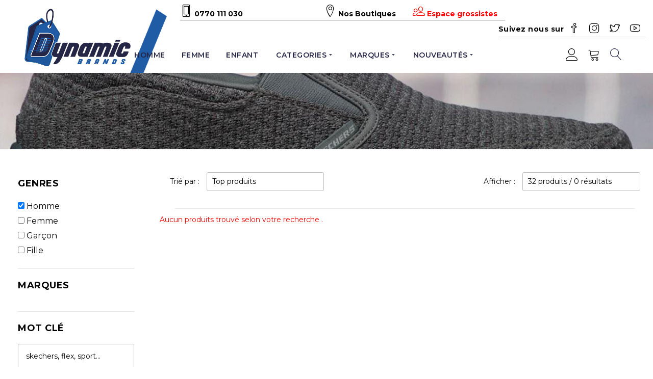

--- FILE ---
content_type: text/html; charset=UTF-8
request_url: https://dynamicbrands.dz/index.php?page=products&pages=0&genre=1&categoryID=156
body_size: 15240
content:
<!doctype html>
<!--[if lt IE 7]><html class="no-js lt-ie9 lt-ie8 lt-ie7" lang="en"> <![endif]-->
<!--[if IE 7]><html class="no-js lt-ie9 lt-ie8" lang="en"> <![endif]-->
<!--[if IE 8]><html class="no-js lt-ie9" lang="en"> <![endif]-->
<!--[if IE 9 ]><html class="ie9 no-js"> <![endif]-->
<!--[if (gt IE 9)|!(IE)]><!--> <html class="no-js"> <!--<![endif]-->
<head>


	<meta http-equiv="Content-Type" content="text/html; charset=utf-8">
	<base href="https://dynamicbrands.dz" />

	<!--[if IE]><meta http-equiv='X-UA-Compatible' content='IE=edge,chrome=1'><![endif]-->
	<link rel="shortcut icon" href="assets/images/favicon.png" type="image/png" />
	<!-- Title and description -->
	<title>
	Enfilage rapide Homme ﻿ || Dynamic Brands vente en ligne Chaussures et basket Algérie</title>
	<!-- Social meta -->
	<meta type="description" content="DynamicBrands est une enseigne de magasins de chaussures de droit Algérien crée en 2021 par la société Dynamic Generation. Créé par des passionnées de la chaussure et qui ont su se faire connaitre en se spécialisant dans la distribution et la vente des marques internationales, tel que Clarks (UK), Skechers (USA), Palladium (FRA), Ecco (Dan), Havaianas (BRA), Caterpillar (USA) et K-Swiss (USA).">
	<meta property="og:type" content="website">
	<meta property="og:title" content="">
	<meta property="og:url" content="">
	
			 
	
	
	<meta property="og:image" content="https://dynamicbrands.dzfacebook.jpg">
	<meta property="og:image:type" content="image/jpeg">
	
	
	<meta property="og:site_name" content="Dynamic Brands ">
	 
	<!-- Helpers -->
	<link rel="canonical" href="https://dynamicbrands.dz">
	<meta name="viewport" content="width=device-width,initial-scale=1">
	
	<!-- CSS -->
	<link rel="stylesheet" href="https://cdn.linearicons.com/free/1.0.0/icon-font.min.css">
	<link rel="preconnect" href="https://fonts.gstatic.com">
	<link href="https://fonts.googleapis.com/css2?family=Cairo:wght@300;400;500;600;700&display=swap" rel="stylesheet"> 
	
	<link href="https://fonts.googleapis.com/css2?family=Roboto:wght@400;700&display=swap" rel="stylesheet">
    <link href="https://fonts.googleapis.com/css2?family=Montserrat:wght@400;500;600;700&display=swap" rel="stylesheet">
 
	
	<link href="assets/css/dynamic.css?v=19.5" rel="stylesheet" type="text/css" media="all" />
	<link href="assets/css/fontawesome/css/fontawesome-all.css" rel="stylesheet" type="text/css" media="all" />
	<link href="assets/css/material-design-iconic-font.min.css" rel="stylesheet" type="text/css" media="all" />
	<link href="assets/css/material-design-iconic-font.css" rel="stylesheet" type="text/css" media="all" />
	<link href="assets/css/animate.css" rel="stylesheet" type="text/css" media="all" />    
	<link href="assets/css/style.css" rel="stylesheet" type="text/css" media="all" />   
	<link href="assets/css/settings.css" rel="stylesheet" type="text/css" media="all" />
	<link href="assets/css/spr.css" rel="stylesheet" type="text/css" media="all" />
 
	<link rel="stylesheet" media="screen" href="assets/css/timber.css">
	
	<script defer="defer" src="assets/js/express_buttons.js"></script>
	<script id="sections-script" defer="defer" data-sections="grid-banner-type-1,header-model-3" src="assets/js/scripts.js"></script>
	<script src="assets/js/jquery.min.js"></script> 
	<script src="assets/js/jquery-cookie.min.js" type="text/javascript"></script>
	<script src="assets/js/modernizr.min.js" type="text/javascript"></script>
	<script src="assets/js/jquery.sticky.js" type="text/javascript"></script>  
	<script src="assets/js/bootstrap.min.js" type="text/javascript"></script>
	
	
	
	<!-- Meta Pixel Code -->
	<script>
	  !function(f,b,e,v,n,t,s)
	  {if(f.fbq)return;n=f.fbq=function(){n.callMethod?
	  n.callMethod.apply(n,arguments):n.queue.push(arguments)};
	  if(!f._fbq)f._fbq=n;n.push=n;n.loaded=!0;n.version='2.0';
	  n.queue=[];t=b.createElement(e);t.async=!0;
	  t.src=v;s=b.getElementsByTagName(e)[0];
	  s.parentNode.insertBefore(t,s)}(window, document,'script',
	  'https://connect.facebook.net/en_US/fbevents.js');
	  fbq('init', '1213944269850295');
	</script>
	<noscript>
	  <img height="1" width="1" style="display:none"
	  src="https://www.facebook.com/tr?id=1213944269850295&ev=PageView&noscript=1"/>
	</noscript>
	<!-- End Meta Pixel Code -->
	
	<!-- Meta pixel config  -->
	<script>
 
		// Meta Pixel for load page
		document.addEventListener("DOMContentLoaded", function() {
			// Fonction pour obtenir les paramètres GET
			function getQueryParams() {
				const params = {};
				window.location.search
					.substring(1)
					.split("&")
					.forEach(function (pair) {
						const [key, value] = pair.split("=");
						if (key) params[key] = decodeURIComponent(value || "");
					});
				return params;
			}

			const params = getQueryParams();
			const path = window.location.pathname;
			let contentCategory = "other"; // valeur par défaut

			// Détection par paramètre GET (prioritaire)
			if (params.page === "products") {
				contentCategory = "category";
			} else if (params.page === "product") {
				contentCategory = "product";
			} else if (params.page === "panier") {
				contentCategory = "cart";
			} else if (params.page === "guestCommande") {
				contentCategory = "checkout";
			} else if (params.page === "orderValid") {
				contentCategory = "thank you page";
			} else if (params.page === "home") {
				contentCategory = "home";
			}

			// Si pas de paramètre, on utilise le path classique
			if (contentCategory === "other") {
				if (path === "/" || path === "/index.php") {
					contentCategory = "home";
				} else if (path.includes("products") || path.includes("/homme") || path.includes("/femme") || path.includes("/enfant")) {
					contentCategory = "category";
				} else if (path.includes("/product")) {
					contentCategory = "product";
				} else if (path.includes("/panier")) {
					contentCategory = "cart";
				} else if (path.includes("/guestCommande")) {
					contentCategory = "checkout";
				} else if (path.includes("/orderValid")) {
					contentCategory = "thank you page";
				}
			}

			// Envoyer l'événement PageView avec paramètres custom
			fbq('track', 'PageView', {
				page_path: window.location.pathname + window.location.search,
				user_agent: navigator.userAgent,
				content_category: contentCategory
			});
		});

	<!-- TikTok Pixel Code Start -->
 
	!function (w, d, t) {
	  w.TiktokAnalyticsObject=t;var ttq=w[t]=w[t]||[];ttq.methods=["page","track","identify","instances","debug","on","off","once","ready","alias","group","enableCookie","disableCookie","holdConsent","revokeConsent","grantConsent"],ttq.setAndDefer=function(t,e){t[e]=function(){t.push([e].concat(Array.prototype.slice.call(arguments,0)))}};for(var i=0;i<ttq.methods.length;i++)ttq.setAndDefer(ttq,ttq.methods[i]);ttq.instance=function(t){for(
	var e=ttq._i[t]||[],n=0;n<ttq.methods.length;n++)ttq.setAndDefer(e,ttq.methods[n]);return e},ttq.load=function(e,n){var r="https://analytics.tiktok.com/i18n/pixel/events.js",o=n&&n.partner;ttq._i=ttq._i||{},ttq._i[e]=[],ttq._i[e]._u=r,ttq._t=ttq._t||{},ttq._t[e]=+new Date,ttq._o=ttq._o||{},ttq._o[e]=n||{};n=document.createElement("script")
	;n.type="text/javascript",n.async=!0,n.src=r+"?sdkid="+e+"&lib="+t;e=document.getElementsByTagName("script")[0];e.parentNode.insertBefore(n,e)};


	  ttq.load('D1O1TNJC77U4R41URJCG');
	  ttq.page();
	}(window, document, 'ttq');
	</script>
	<!-- TikTok Pixel Code End -->
   
</head>

	

<body class="template-index" >
 
		<div id="PageContainer"></div>
		<div class="quick-view"></div>          
  
		<div id="step-section-header-model-3" class="step-section"><div data-section-id="header-model-3" data-section-type="header-type-3" class="header-type-3">  
    
			<div class="wrapper">
				<div class="top_bar">  

					<div class="top_bar_menu">      

						<ul class="menu_bar_right grid__item wide--one-sixth post-large--one-sixth">
							<li style="width: 100%;">
							  
							  <ul class="top_bar_right">
								
								
								
								<li class="no-mobile telMenu" >
									<a href="tel:0770 111 030">
										<i class="lnr lnr-smartphone"></i> <span ><b> 0770 111 030</b></span>
									</a>
								</li>
								<li  class="for-mobile">
									<a href="tel:0770 111 030">
										<i class="lnr lnr-smartphone"></i> <span ><b> 0770 111 030</b></span>
									</a>
								</li>
 
								<li class="boutiqueMenu">
									<a href="boutique.html" class="no-mobile">
										<b><i class="lnr lnr-map-marker"></i>  Nos Boutiques</b>
									</a>
									
									<a  href="connexiongros/" class="no-mobile" style="float:right;color:red;">
										<b><i class="lnr lnr-users"></i>  Espace grossistes</b>
									</a>
									 
									<a  href="promo/" class="for-mobile animateBlink" style="float:right;color:red;">
										<b>SOLDE</b>
									</a>
								</li>
 	
							  </ul>
							   
							</li>
						</ul>
					</div>	
						
					<div class="header_social top_bar_left">
      
						<h4 ><b>Suivez nous sur </b> </h4>   
							  
						<ul class="inline-list social-icons social-links-type-1">
						  
							<li>
							  <a class="icon-fallback-text fb hexagon" target="_blank" href="https://web.facebook.com/dynamicbrands.dz" title="Facebook">
								<span class="icon-social-facebook" aria-hidden="true"></span>
								<span class="fallback-text">Facebook</span>
							  </a>
							</li>
						  
						   <li>
							  <a  class="icon-fallback-text instagram hexagon" target="_blank" href="https://www.instagram.com/dynamicbrands_dz_f/" title="instagram" rel="publisher">
								<span class="icon-social-instagram" aria-hidden="true"></span>
								<span class="fallback-text">Instagram</span>
							  </a>
							</li>
							
							
						  
							<li>
							  <a  class="icon-fallback-text twitter hexagon" target="blank" href="https://twitter.com/dynamicbrandsDZ" title="twitter" rel="publisher">
								<span class="icon-social-twitter" aria-hidden="true"></span>
								<span class="fallback-text">Twitter</span>
							  </a>
							</li>
						  
							<li>
							  <a  class="icon-fallback-text youtube hexagon" target="blank" href="https://www.youtube.com/channel/UCVemQKcWSdwKBNceGe9RToQ" title="youtube" rel="publisher">
								<span class="icon-social-youtube" aria-hidden="true"></span>
								<span class="fallback-text">Youtube</span>
							  </a>
							</li>
							
							
				 
							
						</ul>

					</div>
    
				
  </div>
</div>  
    
      
	<div id="SearchDrawer" class="search-bar drawer drawer--top search-bar-type-3">
		<div class="search-bar__table">
		<form class="search-bar__table-cell search-bar__form">
			<div class="search-bar__table">
			<div class="search-bar__table-cell search-bar__icon-cell">
			  <button type="submit" class="search-bar__icon-button search-bar__submit">
				<span class="fa fa-search" aria-hidden="true"></span>
			  </button>
			</div>
				
			<div class="search-bar__table-cell">
			  <input type="search" name="keyword" value="" placeholder="Recherche..." aria-label="Recherche..." class="search-bar__input sb-search-input keywordIndex">
			</div>
		  </div>
		</form>
		<div class="search-bar__table-cell text-right">
		  <button type="button" class="search-bar__icon-button search-bar__close js-drawer-close">
			<span class="fa fa-times" aria-hidden="true"></span>
		  </button>
		</div>
		</div>
	</div>
  
  <header class="site-header">
    <div class="header">
      <div id="header-landing" >
        <div class="wrapper">
          <div class="grid--full site-header__menubar"> 
              
			<h1 class="grid__item wide--one-sixth post-large--one-sixth large--one-sixth site-header__logo" itemscope itemtype="http://schema.org/Organization">
  
				<a href="/" style="max-width: 450px;">
				  <img class="normal-logo" src="assets/images/logo.png" alt="" itemprop="logo">
				</a>
				
				<img src="assets/images/menu-img.png" class="logo-element no-mobile">
			
			</h1>
     
              <div class="grid__item wide--five-sixths post-large--five-sixths large--five-sixths menubar-section">
                <div class="menu-tool medium-down--hide">
                  
					<ul class="site-nav">
 	
						<li class="dropdown mega-menu">
							<a class="slide_after" href="homme/" >
							  HOMME<!-- <!-- <i class="zmdi zmdi-caret-down"></i>--> 
						    </a> 	    
						  
							<div class="site-nav-dropdown">
							

								<div class="container style_5">
									<div class="col-1 parent-mega-menu">
										
										
																							
													
												<div class="inner">
													<!-- Menu level 2 -->
													<a href="index.php?page=products&pages=0&genre=1&categoryID=149"> Sport Style</a>
												  
												 
												  
												</div>
																							
													
												<div class="inner">
													<!-- Menu level 2 -->
													<a href="index.php?page=products&pages=0&genre=1&categoryID=173"> T-SHIRT</a>
												  
												 
												  
												</div>
																							
													
												<div class="inner">
													<!-- Menu level 2 -->
													<a href="index.php?page=products&pages=0&genre=1&categoryID=174"> POLO SHIRT</a>
												  
												 
												  
												</div>
																							
													
												<div class="inner">
													<!-- Menu level 2 -->
													<a href="index.php?page=products&pages=0&genre=1&categoryID=176"> FLEECE SHORT</a>
												  
												 
												  
												</div>
																							
													
												<div class="inner">
													<!-- Menu level 2 -->
													<a href="index.php?page=products&pages=0&genre=1&categoryID=169"> Sacoche</a>
												  
												 
												  
												</div>
																							
													
												<div class="inner">
													<!-- Menu level 2 -->
													<a href="index.php?page=products&pages=0&genre=1&categoryID=150"> Casual</a>
												  
												 
												  
												</div>
																							
													
												<div class="inner">
													<!-- Menu level 2 -->
													<a href="index.php?page=products&pages=0&genre=1&categoryID=151"> Marche</a>
												  
												 
												  
												</div>
																							
													
												<div class="inner">
													<!-- Menu level 2 -->
													<a href="index.php?page=products&pages=0&genre=1&categoryID=152"> Entrainement/course à pieds/Running</a>
												  
												 
												  
												</div>
																							
													
												<div class="inner">
													<!-- Menu level 2 -->
													<a href="index.php?page=products&pages=0&genre=1&categoryID=153"> Randonnées</a>
												  
												 
												  
												</div>
																							
													
												<div class="inner">
													<!-- Menu level 2 -->
													<a href="index.php?page=products&pages=0&genre=1&categoryID=155"> Boots/Bottines</a>
												  
												 
												  
												</div>
																							
													
												<div class="inner">
													<!-- Menu level 2 -->
													<a href="index.php?page=products&pages=0&genre=1&categoryID=158"> Tongs pieds-nu/Slide</a>
												  
												 
												  
												</div>
																							
													
												<div class="inner">
													<!-- Menu level 2 -->
													<a href="index.php?page=products&pages=0&genre=1&categoryID=159"> Sandales/Sabot</a>
												  
												 
												  
												</div>
																							
													
												<div class="inner">
													<!-- Menu level 2 -->
													<a href="index.php?page=products&pages=0&genre=1&categoryID=162"> Imperméables/Waterproof</a>
												  
												 
												  
												</div>
																							
													
												<div class="inner">
													<!-- Menu level 2 -->
													<a href="index.php?page=products&pages=0&genre=1&categoryID=165"> Sacs à dos</a>
												  
												 
												  
												</div>
																							
													
												<div class="inner">
													<!-- Menu level 2 -->
													<a href="index.php?page=products&pages=0&genre=1&categoryID=166"> Sacs et valises</a>
												  
												 
												  
												</div>
																			</div>
								  
 
								</div>


								<script type="text/javascript">
								  $('.dropdown.mega-menu').hover(function(){  
									$('.main-content').addClass('call-overlay');
								},function(){   
									$('.main-content').removeClass('call-overlay');
								});
								</script>
							</div>      
						  
						</li>
						
						
						<li class="dropdown mega-menu">
							<a class="slide_after" href="femme/" >
							  FEMME <!-- <i class="zmdi zmdi-caret-down"></i>-->
						    </a> 	    
						  
							<div class="site-nav-dropdown">
							

								<div class="container style_5">
									 <div class="col-1 parent-mega-menu">
										
										
																							
													
												<div class="inner">
													<!-- Menu level 2 -->
													<a href="index.php?page=products&pages=0&genre=2&categoryID=149"> Sport Style</a>
												  
												 
												  
												</div>
																							
													
												<div class="inner">
													<!-- Menu level 2 -->
													<a href="index.php?page=products&pages=0&genre=2&categoryID=171"> Bonnet</a>
												  
												 
												  
												</div>
																							
													
												<div class="inner">
													<!-- Menu level 2 -->
													<a href="index.php?page=products&pages=0&genre=2&categoryID=150"> Casual</a>
												  
												 
												  
												</div>
																							
													
												<div class="inner">
													<!-- Menu level 2 -->
													<a href="index.php?page=products&pages=0&genre=2&categoryID=151"> Marche</a>
												  
												 
												  
												</div>
																							
													
												<div class="inner">
													<!-- Menu level 2 -->
													<a href="index.php?page=products&pages=0&genre=2&categoryID=152"> Entrainement/course à pieds/Running</a>
												  
												 
												  
												</div>
																							
													
												<div class="inner">
													<!-- Menu level 2 -->
													<a href="index.php?page=products&pages=0&genre=2&categoryID=155"> Boots/Bottines</a>
												  
												 
												  
												</div>
																							
													
												<div class="inner">
													<!-- Menu level 2 -->
													<a href="index.php?page=products&pages=0&genre=2&categoryID=158"> Tongs pieds-nu/Slide</a>
												  
												 
												  
												</div>
																							
													
												<div class="inner">
													<!-- Menu level 2 -->
													<a href="index.php?page=products&pages=0&genre=2&categoryID=159"> Sandales/Sabot</a>
												  
												 
												  
												</div>
																							
													
												<div class="inner">
													<!-- Menu level 2 -->
													<a href="index.php?page=products&pages=0&genre=2&categoryID=166"> Sacs et valises</a>
												  
												 
												  
												</div>
																			</div>
								  
								  
								  
								  <!--div class="col-wide">
									 			
										<div class="bottom_left">
									  
										  
											<a href="">
												<img src="upload/slide/426503833.png" alt="  "/>
											</a>
										</div>
									
																	  </div-->
								  
								</div>


								<script type="text/javascript">
								  $('.dropdown.mega-menu').hover(function(){  
									$('.main-content').addClass('call-overlay');
								},function(){   
									$('.main-content').removeClass('call-overlay');
								});
								</script>
							</div>      
						  
						</li>
						
						
						
						<li class="dropdown mega-menu">
							<a class="slide_after" href="enfant/" >
							  ENFANT <!-- <i class="zmdi zmdi-caret-down"></i>-->
						    </a> 	    
						  
							<div class="site-nav-dropdown">
							

								<div class="container style_5">
									<div class="col-1 parent-mega-menu">
										
										
										
												<div class="inner">
													<!-- Menu level 2 -->
													<a href="index.php?page=products&pages=0&genre=3,4&categoryID=149"> Sport Style</a>
												</div>
										
												<div class="inner">
													<!-- Menu level 2 -->
													<a href="index.php?page=products&pages=0&genre=3,4&categoryID=150"> Casual</a>
												</div>
										
												<div class="inner">
													<!-- Menu level 2 -->
													<a href="index.php?page=products&pages=0&genre=3,4&categoryID=151"> Marche</a>
												</div>
										
												<div class="inner">
													<!-- Menu level 2 -->
													<a href="index.php?page=products&pages=0&genre=3,4&categoryID=155"> Boots/Bottines</a>
												</div>
										
												<div class="inner">
													<!-- Menu level 2 -->
													<a href="index.php?page=products&pages=0&genre=3,4&categoryID=159"> Sandales/Sabot</a>
												</div>
																			</div>
								  
								  
								  
								   <!--div class="col-wide">
								  
												
										<div class="bottom_left">
									  
										  
											<a href="">
												<img src="upload/slide/1670041895.png" alt="  "/>
											</a>
										</div>
									
									 	
									
									</div-->
								  
								</div>


								<script type="text/javascript">
								  $('.dropdown.mega-menu').hover(function(){  
									$('.main-content').addClass('call-overlay');
								},function(){   
									$('.main-content').removeClass('call-overlay');
								});
								</script>
							</div>      
						  
						</li>
						

					
						<li class="dropdown mega-menu">
						  <a class="collection" href="#" >
						 
							CATEGORIES
							<i class="zmdi zmdi-caret-down"></i>
						  </a> 	    
						  
							<div class="site-nav-dropdown">
							

								<div class="container style_5">
									 <div class="col-1 parent-mega-menu" >
 
													 	
												<div class="inner" style="width:20%;">
													<!-- Menu level 2 -->
													<a href="index.php?page=products&pages=0&categoryID=163"> 
													
													<img src="upload/slide/1863650230.jpg"/>
													
													<br/>
													ACCESSOIRES</a>
													
													<ul style="display:block;">
													
															<!-- Menu level 2 -->
														<li><a href="index.php?page=products&pages=0&categoryID=164"> Produits D'Entretien</a></li>
												
															<!-- Menu level 2 -->
														<li><a href="index.php?page=products&pages=0&categoryID=165"> Sacs à dos</a></li>
												
															<!-- Menu level 2 -->
														<li><a href="index.php?page=products&pages=0&categoryID=166"> Sacs et valises</a></li>
												
															<!-- Menu level 2 -->
														<li><a href="index.php?page=products&pages=0&categoryID=167"> Chaussettes/Socquettes</a></li>
												
															<!-- Menu level 2 -->
														<li><a href="index.php?page=products&pages=0&categoryID=168"> Portes-Feuilles</a></li>
												
															<!-- Menu level 2 -->
														<li><a href="index.php?page=products&pages=0&categoryID=169"> Sacoche</a></li>
												
															<!-- Menu level 2 -->
														<li><a href="index.php?page=products&pages=0&categoryID=170"> Casquette</a></li>
												
															<!-- Menu level 2 -->
														<li><a href="index.php?page=products&pages=0&categoryID=171"> Bonnet</a></li>
												
															<!-- Menu level 2 -->
														<li><a href="index.php?page=products&pages=0&categoryID=186"> Chale</a></li>
																								</ul>
												</div>
												 	
												<div class="inner" style="width:20%;">
													<!-- Menu level 2 -->
													<a href="index.php?page=products&pages=0&categoryID=146"> 
													
													<img src="upload/slide/1194816040.jpg"/>
													
													<br/>
													CHAUSSURES</a>
													
													<ul style="display:block;">
													
															<!-- Menu level 2 -->
														<li><a href="index.php?page=products&pages=0&categoryID=149"> Sport Style</a></li>
												
															<!-- Menu level 2 -->
														<li><a href="index.php?page=products&pages=0&categoryID=150"> Casual</a></li>
												
															<!-- Menu level 2 -->
														<li><a href="index.php?page=products&pages=0&categoryID=151"> Marche</a></li>
												
															<!-- Menu level 2 -->
														<li><a href="index.php?page=products&pages=0&categoryID=152"> Entrainement/course à pieds/Running</a></li>
												
															<!-- Menu level 2 -->
														<li><a href="index.php?page=products&pages=0&categoryID=153"> Randonnées</a></li>
												
															<!-- Menu level 2 -->
														<li><a href="index.php?page=products&pages=0&categoryID=154"> Maucassins/Bateaux</a></li>
												
															<!-- Menu level 2 -->
														<li><a href="index.php?page=products&pages=0&categoryID=155"> Boots/Bottines</a></li>
												
															<!-- Menu level 2 -->
														<li><a href="index.php?page=products&pages=0&categoryID=156"> Enfilage rapide</a></li>
												
															<!-- Menu level 2 -->
														<li><a href="index.php?page=products&pages=0&categoryID=158"> Tongs pieds-nu/Slide</a></li>
												
															<!-- Menu level 2 -->
														<li><a href="index.php?page=products&pages=0&categoryID=159"> Sandales/Sabot</a></li>
												
															<!-- Menu level 2 -->
														<li><a href="index.php?page=products&pages=0&categoryID=160"> Classique</a></li>
												
															<!-- Menu level 2 -->
														<li><a href="index.php?page=products&pages=0&categoryID=161"> Espadrilles</a></li>
												
															<!-- Menu level 2 -->
														<li><a href="index.php?page=products&pages=0&categoryID=162"> Imperméables/Waterproof</a></li>
																								</ul>
												</div>
												 	
												<div class="inner" style="width:20%;">
													<!-- Menu level 2 -->
													<a href="index.php?page=products&pages=0&categoryID=172"> 
													
													<img src="upload/slide/191690758.jpg"/>
													
													<br/>
													TEXTILE</a>
													
													<ul style="display:block;">
													
															<!-- Menu level 2 -->
														<li><a href="index.php?page=products&pages=0&categoryID=173"> T-SHIRT</a></li>
												
															<!-- Menu level 2 -->
														<li><a href="index.php?page=products&pages=0&categoryID=174"> POLO SHIRT</a></li>
												
															<!-- Menu level 2 -->
														<li><a href="index.php?page=products&pages=0&categoryID=175"> TEE</a></li>
												
															<!-- Menu level 2 -->
														<li><a href="index.php?page=products&pages=0&categoryID=176"> FLEECE SHORT</a></li>
												
															<!-- Menu level 2 -->
														<li><a href="index.php?page=products&pages=0&categoryID=177"> JOG PANT</a></li>
												
															<!-- Menu level 2 -->
														<li><a href="index.php?page=products&pages=0&categoryID=178"> OVERSIZED T-SHIRT</a></li>
												
															<!-- Menu level 2 -->
														<li><a href="index.php?page=products&pages=0&categoryID=179"> SWIM SHORT</a></li>
												
															<!-- Menu level 2 -->
														<li><a href="index.php?page=products&pages=0&categoryID=180"> Legging</a></li>
												
															<!-- Menu level 2 -->
														<li><a href="index.php?page=products&pages=0&categoryID=181"> Zip Top</a></li>
												
															<!-- Menu level 2 -->
														<li><a href="index.php?page=products&pages=0&categoryID=182"> Cargo </a></li>
												
															<!-- Menu level 2 -->
														<li><a href="index.php?page=products&pages=0&categoryID=183"> Jaket</a></li>
												
															<!-- Menu level 2 -->
														<li><a href="index.php?page=products&pages=0&categoryID=184"> Sweat Shirt </a></li>
												
															<!-- Menu level 2 -->
														<li><a href="index.php?page=products&pages=0&categoryID=185"> Hoodie</a></li>
												
															<!-- Menu level 2 -->
														<li><a href="index.php?page=products&pages=0&categoryID=187"> Gilet</a></li>
																								</ul>
												</div>
																		
									
														 
										<div class="inner" style="width:20%;">
											<div class="products">
												<div class="product-container">  
												  
													<a href="product/20052/max-cushioning-arch-fit-20/">
														
														<!--Marque logo-->
														<div class="productLogo" >
															<img src="upload/logo/995617183.png"/>
														</div>
														 
														 
														<!--Promo and new tag--->
														<!--Promotion tag-->

<!--New tag-->
        <div class="featured-tag new-tag">
            <span class="gift-tag badge__text badge--new">NEW</span>
        </div>
      	
														
														<div class="reveal wow  bounceInDown"  data-wow-delay="ms"> 
																<!--First pic-->	
																																<img style="height: 200px;" src="upload/41489039-25158691.webp" class="featured-image" alt="MAX CUSHIONING ARCH FIT 2.0"/>
																
																 
														</div>       
													
													</a>
													<div class="ImageWrapper">
														<div class="product-button">  
			 
														  
														  <a style="padding:0;  color: #fff;" href="product/20052/max-cushioning-arch-fit-20/">                      
															<i class="lnr lnr-cart" aria-hidden="true"></i> Acheter maintenant
														  </a>       

														</div>
													</div>
												</div>
												<div class="product-detail">
													
													<div class="product_left">
														<div class="grid-link__meta">
															
																<div class="product_price">

							<div class="grid-link__org_price">
						<a href="product/20052/max-cushioning-arch-fit-20/">
							<span class="money">16,900  DA</span>
						</a>
					</div>
					
						</div> 
															
														</div>
												
												 
													</div> 
													<br/>
													<a href="product/20052/max-cushioning-arch-fit-20/" class="grid-link__title">
														
														SKECHERS														<br/>
														MAX CUSHIONING ARCH FIT 2.0													</a>     
												 
												</div>
											</div>  
										</div>
										
															 
										<div class="inner" style="width:20%;">
											<div class="products">
												<div class="product-container">  
												  
													<a href="product/20020/vapor-foam-volann/">
														
														<!--Marque logo-->
														<div class="productLogo" >
															<img src="upload/logo/995617183.png"/>
														</div>
														 
														 
														<!--Promo and new tag--->
														<!--Promotion tag-->

<!--New tag-->
        <div class="featured-tag new-tag">
            <span class="gift-tag badge__text badge--new">NEW</span>
        </div>
      	
														
														<div class="reveal wow  bounceInDown"  data-wow-delay="ms"> 
																<!--First pic-->	
																																<img style="height: 200px;" src="upload/08683401-03910682.webp" class="featured-image" alt="VAPOR FOAM - VOLANN"/>
																
																 
														</div>       
													
													</a>
													<div class="ImageWrapper">
														<div class="product-button">  
			 
														  
														  <a style="padding:0;  color: #fff;" href="product/20020/vapor-foam-volann/">                      
															<i class="lnr lnr-cart" aria-hidden="true"></i> Acheter maintenant
														  </a>       

														</div>
													</div>
												</div>
												<div class="product-detail">
													
													<div class="product_left">
														<div class="grid-link__meta">
															
																<div class="product_price">

							<div class="grid-link__org_price">
						<a href="product/20020/vapor-foam-volann/">
							<span class="money">14,900  DA</span>
						</a>
					</div>
					
						</div> 
															
														</div>
												
												 
													</div> 
													<br/>
													<a href="product/20020/vapor-foam-volann/" class="grid-link__title">
														
														SKECHERS														<br/>
														VAPOR FOAM - VOLANN													</a>     
												 
												</div>
											</div>  
										</div>
										
																			
									
									</div>
 
								</div>
 
							</div>       
						  
						</li>
						
						
						<li class="dropdown mega-menu">
							<a class="slide_after" href="enfant/" >
							  MARQUES   <i class="zmdi zmdi-caret-down"></i> 
						    </a> 	    
						  
							<div class="site-nav-dropdown">
							

								<div class="container style_5">
									<div class="col-1 parent-mega-menu">
  
										
										
												<div class="inner">
													<!-- Menu level 2 -->
													<a href="brand/51/puca/"> PUCA (8)</a>
												</div>
											
												<div class="inner">
													<!-- Menu level 2 -->
													<a href="brand/58/cole-haan-/"> Cole Haan  (27)</a>
												</div>
											
												<div class="inner">
													<!-- Menu level 2 -->
													<a href="brand/47/cartago/"> CARTAGO (14)</a>
												</div>
											
												<div class="inner">
													<!-- Menu level 2 -->
													<a href="brand/49/adda/"> ADDA (2)</a>
												</div>
											
												<div class="inner">
													<!-- Menu level 2 -->
													<a href="brand/50/flyflot/"> FLYFLOT (67)</a>
												</div>
											
												<div class="inner">
													<!-- Menu level 2 -->
													<a href="brand/16/skechers/"> SKECHERS (642)</a>
												</div>
											
												<div class="inner">
													<!-- Menu level 2 -->
													<a href="brand/57/-redskins/">  Redskins (5)</a>
												</div>
											
												<div class="inner">
													<!-- Menu level 2 -->
													<a href="brand/21/havaianas/"> HAVAIANAS (3)</a>
												</div>
											
												<div class="inner">
													<!-- Menu level 2 -->
													<a href="brand/18/palladium/"> PALLADIUM (54)</a>
												</div>
											
												<div class="inner">
													<!-- Menu level 2 -->
													<a href="brand/17/clarks/"> CLARKS (110)</a>
												</div>
											
												<div class="inner">
													<!-- Menu level 2 -->
													<a href="brand/43/peak/"> PEAK (103)</a>
												</div>
											
												<div class="inner">
													<!-- Menu level 2 -->
													<a href="brand/29/converse/"> CONVERSE (23)</a>
												</div>
											
												<div class="inner">
													<!-- Menu level 2 -->
													<a href="brand/31/adidas/"> ADIDAS (35)</a>
												</div>
											
												<div class="inner">
													<!-- Menu level 2 -->
													<a href="brand/20/k-swiss/"> K-SWISS (10)</a>
												</div>
											
												<div class="inner">
													<!-- Menu level 2 -->
													<a href="brand/32/nike/"> NIKE (10)</a>
												</div>
											
												<div class="inner">
													<!-- Menu level 2 -->
													<a href="brand/33/champion/"> CHAMPION (1)</a>
												</div>
											
												<div class="inner">
													<!-- Menu level 2 -->
													<a href="brand/42/jeep/"> JEEP (17)</a>
												</div>
											
												<div class="inner">
													<!-- Menu level 2 -->
													<a href="brand/35/reebok/"> REEBOK (2)</a>
												</div>
											
												<div class="inner">
													<!-- Menu level 2 -->
													<a href="brand/41/ambitious/"> AMBITIOUS (4)</a>
												</div>
											
												<div class="inner">
													<!-- Menu level 2 -->
													<a href="brand/48/rider/"> RIDER (11)</a>
												</div>
											
												<div class="inner">
													<!-- Menu level 2 -->
													<a href="brand/30/puma/"> PUMA (48)</a>
												</div>
											
												<div class="inner">
													<!-- Menu level 2 -->
													<a href="brand/59/x-tep/"> X-TEP (28)</a>
												</div>
											
												<div class="inner">
													<!-- Menu level 2 -->
													<a href="brand/46/colmar/"> COLMAR (20)</a>
												</div>
											
												<div class="inner">
													<!-- Menu level 2 -->
													<a href="brand/56/lotto/"> LOTTO (8)</a>
												</div>
																				</div>
								  
								   
								</div>


								<script type="text/javascript">
								  $('.dropdown.mega-menu').hover(function(){  
									$('.main-content').addClass('call-overlay');
								},function(){   
									$('.main-content').removeClass('call-overlay');
								});
								</script>
							</div>      
						  
						</li>
						
 
						<li class="dropdown mega-menu">
						  <a class="collection" href="index.php?page=products&pages=0&sort=2" >
						 
							NOUVEAUTÉS
							 <i class="zmdi zmdi-caret-down"></i> 
						  </a> 	    
						  
							<div class="site-nav-dropdown">
							

								<div class="container style_3">
								  <div class="col-1 parent-mega-menu">
						
																 
										<div class="inner">
											<div class="products">
												<div class="product-container">  
												  
													<a href="product/20052/max-cushioning-arch-fit-20/">
														
														<!--Marque logo-->
														<div class="productLogo" >
															<img src="upload/logo/995617183.png"/>
														</div>
														 
														 
														<!--Promo and new tag--->
														<!--Promotion tag-->

<!--New tag-->
        <div class="featured-tag new-tag">
            <span class="gift-tag badge__text badge--new">NEW</span>
        </div>
      	
														
														<div class="reveal wow  bounceInDown"  data-wow-delay="ms"> 
																<!--First pic-->	
																																<img style="height: 200px;" src="upload/41489039-25158691.webp" class="featured-image" alt="MAX CUSHIONING ARCH FIT 2.0"/>
																
																 
														</div>       
													
													</a>
													<div class="ImageWrapper">
														<div class="product-button">  
			 
														  
														  <a style="padding:0;  color: #fff;" href="product/20052/max-cushioning-arch-fit-20/">                      
															<i class="lnr lnr-cart" aria-hidden="true"></i> Acheter maintenant
														  </a>       

														</div>
													</div>
												</div>
												<div class="product-detail">
													
													<div class="product_left">
														<div class="grid-link__meta">
															
																<div class="product_price">

							<div class="grid-link__org_price">
						<a href="product/20052/max-cushioning-arch-fit-20/">
							<span class="money">16,900  DA</span>
						</a>
					</div>
					
						</div> 
															
														</div>
												
												 
													</div> 
													<br/>
													<a href="product/20052/max-cushioning-arch-fit-20/" class="grid-link__title">
														
														SKECHERS														<br/>
														MAX CUSHIONING ARCH FIT 2.0													</a>     
												 
												</div>
											</div>  
										</div>
										
															 
										<div class="inner">
											<div class="products">
												<div class="product-container">  
												  
													<a href="product/20020/vapor-foam-volann/">
														
														<!--Marque logo-->
														<div class="productLogo" >
															<img src="upload/logo/995617183.png"/>
														</div>
														 
														 
														<!--Promo and new tag--->
														<!--Promotion tag-->

<!--New tag-->
        <div class="featured-tag new-tag">
            <span class="gift-tag badge__text badge--new">NEW</span>
        </div>
      	
														
														<div class="reveal wow  bounceInDown"  data-wow-delay="ms"> 
																<!--First pic-->	
																																<img style="height: 200px;" src="upload/08683401-03910682.webp" class="featured-image" alt="VAPOR FOAM - VOLANN"/>
																
																 
														</div>       
													
													</a>
													<div class="ImageWrapper">
														<div class="product-button">  
			 
														  
														  <a style="padding:0;  color: #fff;" href="product/20020/vapor-foam-volann/">                      
															<i class="lnr lnr-cart" aria-hidden="true"></i> Acheter maintenant
														  </a>       

														</div>
													</div>
												</div>
												<div class="product-detail">
													
													<div class="product_left">
														<div class="grid-link__meta">
															
																<div class="product_price">

							<div class="grid-link__org_price">
						<a href="product/20020/vapor-foam-volann/">
							<span class="money">14,900  DA</span>
						</a>
					</div>
					
						</div> 
															
														</div>
												
												 
													</div> 
													<br/>
													<a href="product/20020/vapor-foam-volann/" class="grid-link__title">
														
														SKECHERS														<br/>
														VAPOR FOAM - VOLANN													</a>     
												 
												</div>
											</div>  
										</div>
										
															 
										<div class="inner">
											<div class="products">
												<div class="product-container">  
												  
													<a href="product/20021/carver-maximo/">
														
														<!--Marque logo-->
														<div class="productLogo" >
															<img src="upload/logo/995617183.png"/>
														</div>
														 
														 
														<!--Promo and new tag--->
														<!--Promotion tag-->

<!--New tag-->
        <div class="featured-tag new-tag">
            <span class="gift-tag badge__text badge--new">NEW</span>
        </div>
      	
														
														<div class="reveal wow  bounceInDown"  data-wow-delay="ms"> 
																<!--First pic-->	
																																<img style="height: 200px;" src="upload/28865741-06867325.webp" class="featured-image" alt="CARVER - MAXIMO"/>
																
																 
														</div>       
													
													</a>
													<div class="ImageWrapper">
														<div class="product-button">  
			 
														  
														  <a style="padding:0;  color: #fff;" href="product/20021/carver-maximo/">                      
															<i class="lnr lnr-cart" aria-hidden="true"></i> Acheter maintenant
														  </a>       

														</div>
													</div>
												</div>
												<div class="product-detail">
													
													<div class="product_left">
														<div class="grid-link__meta">
															
																<div class="product_price">

							<div class="grid-link__org_price">
						<a href="product/20021/carver-maximo/">
							<span class="money">16,900  DA</span>
						</a>
					</div>
					
						</div> 
															
														</div>
												
												 
													</div> 
													<br/>
													<a href="product/20021/carver-maximo/" class="grid-link__title">
														
														SKECHERS														<br/>
														CARVER - MAXIMO													</a>     
												 
												</div>
											</div>  
										</div>
										
															 
										<div class="inner">
											<div class="products">
												<div class="product-container">  
												  
													<a href="product/20022/cyrus-sunspot/">
														
														<!--Marque logo-->
														<div class="productLogo" >
															<img src="upload/logo/995617183.png"/>
														</div>
														 
														 
														<!--Promo and new tag--->
														<!--Promotion tag-->

<!--New tag-->
        <div class="featured-tag new-tag">
            <span class="gift-tag badge__text badge--new">NEW</span>
        </div>
      	
														
														<div class="reveal wow  bounceInDown"  data-wow-delay="ms"> 
																<!--First pic-->	
																																<img style="height: 200px;" src="upload/81321311-43583255.webp" class="featured-image" alt="CYRUS - SUNSPOT"/>
																
																 
														</div>       
													
													</a>
													<div class="ImageWrapper">
														<div class="product-button">  
			 
														  
														  <a style="padding:0;  color: #fff;" href="product/20022/cyrus-sunspot/">                      
															<i class="lnr lnr-cart" aria-hidden="true"></i> Acheter maintenant
														  </a>       

														</div>
													</div>
												</div>
												<div class="product-detail">
													
													<div class="product_left">
														<div class="grid-link__meta">
															
																<div class="product_price">

							<div class="grid-link__org_price">
						<a href="product/20022/cyrus-sunspot/">
							<span class="money">16,900  DA</span>
						</a>
					</div>
					
						</div> 
															
														</div>
												
												 
													</div> 
													<br/>
													<a href="product/20022/cyrus-sunspot/" class="grid-link__title">
														
														SKECHERS														<br/>
														CYRUS - SUNSPOT													</a>     
												 
												</div>
											</div>  
										</div>
										
															 
										<div class="inner">
											<div class="products">
												<div class="product-container">  
												  
													<a href="product/20023/cyrus-sunspot/">
														
														<!--Marque logo-->
														<div class="productLogo" >
															<img src="upload/logo/995617183.png"/>
														</div>
														 
														 
														<!--Promo and new tag--->
														<!--Promotion tag-->

<!--New tag-->
        <div class="featured-tag new-tag">
            <span class="gift-tag badge__text badge--new">NEW</span>
        </div>
      	
														
														<div class="reveal wow  bounceInDown"  data-wow-delay="ms"> 
																<!--First pic-->	
																																<img style="height: 200px;" src="upload/69356006-07479504.webp" class="featured-image" alt="CYRUS - SUNSPOT"/>
																
																 
														</div>       
													
													</a>
													<div class="ImageWrapper">
														<div class="product-button">  
			 
														  
														  <a style="padding:0;  color: #fff;" href="product/20023/cyrus-sunspot/">                      
															<i class="lnr lnr-cart" aria-hidden="true"></i> Acheter maintenant
														  </a>       

														</div>
													</div>
												</div>
												<div class="product-detail">
													
													<div class="product_left">
														<div class="grid-link__meta">
															
																<div class="product_price">

							<div class="grid-link__org_price">
						<a href="product/20023/cyrus-sunspot/">
							<span class="money">16,900  DA</span>
						</a>
					</div>
					
						</div> 
															
														</div>
												
												 
													</div> 
													<br/>
													<a href="product/20023/cyrus-sunspot/" class="grid-link__title">
														
														SKECHERS														<br/>
														CYRUS - SUNSPOT													</a>     
												 
												</div>
											</div>  
										</div>
										
																				
									
								  
								  </div>
								  
								</div>

								<script type="text/javascript">
								  $('.dropdown.mega-menu').hover(function(){  
									$('.main-content').addClass('call-overlay');
								},function(){   
									$('.main-content').removeClass('call-overlay');
								});
								</script>
							</div>      
						  
						</li>
 
 
						<li  >
							<a style="color:red;" class="Pages bounce" href="promo/" >
								SOLDE 
							</a> 	    
						  
						  
							<!--ul class="site-nav-dropdown">
								
								<li><a href="promo/"> <span> Solde</span></a></li>
								<li><a href="1eredemarque/"> <span> 1ére Démarque </span></a></li>
								<li><a href="2emedemarque/"> <span> 2eme Démarque </span></a></li>
								<li><a href="findeserie/"> <span> Fin de série </span></a></li>
								<li><a href="venteenflash/"> <span> Vente Flash </span></a></li>
							  
							 
							</ul-->
						  
						</li> 
					  
					</ul>

                </div>
              
					<div class="menu-icon">         
               
                        
						
						<ul class="menu_bar_right" style="margin-top: 22px; margin-right: 9px;">
						   <li>
							  <div class="slidedown_section">
								<a  id="Togglemodal" class="icon-cart-arrow">
									<span class="lnr lnr-user" aria-hidden="true"></span>
								</a>
								<div id="slidedown-modal">
								  <div class="header-panel-top">
							   
							  <div class="customer_account">                          
								<ul>
								  
																			<li><a href="login/"><i class="lnr lnr-user small-icon"></i> Se connecter</a></li>
										<li><a href="login/"><i class="lnr lnr-store small-icon"></i> S'inscrir maintenant</a></li>          
										<li><a href="mescommandes/"><i class="lnr lnr-cart small-icon"></i> Mes commandes</a></li>
									 
								</ul>
							  </div>    
						   
								  </div>
								</div>
							 </div>
							 
							 
							</li>
						</ul>

						
						<div class="header-bar__module cart header_cart">
						  
						  <!-- Mini Cart Start -->
							<div class="baskettop">
								<div class="wrapper-top-cart">
									<a href="javascript:void(0)" id="ToggleDown" class="icon-cart-arrow">
									  
																		  
										<span class="lnr lnr-cart" aria-hidden="true"></span>
																			 
									</a> 
									<div id="slidedown-cart" style="display:none"> 
										<!--  <h3>Shopping cart</h3>-->
										<div class="no-items">
											<p>Votre panier est vide !! </p>
											<p class="text-continue"><a href="index.php">Commander des produits</a></p>
										</div>
										<div class="has-items">
											<ul class="mini-products-list">  
											
											
																						
											</ul>
											<div class="summary">                
											  <p class="total">
												<span class="label" style="font-size:15px;">Nombre de produits :</span>
												<span class="price">0</span> 
												<br/>
												<span class="label">Total du panier:</span>
												<span class="price"><span class="money">0.00</span></span> 
											  </p>
											</div>
											<div class="summary">                
												<a href="panier/" class="btn">Compléter la commande</a>
											</div>
										</div>
										
									</div>
								</div> <!-- End Top Header -->  
						   
							</div> 
						</div> 
						
						
						
						
						<div class="header-search">
							<a href="#" class="site-header__link site-header__search js-drawer-open-top">
					 
								<span  style="margin-top: -6px;  font-size: 23px;" class="lnr lnr-magnifier" aria-hidden="true"></span>
							 
							</a>
						</div>
					
						
						
						<!-- <div class="header-bar__module cart header_cart" style="float:right;">
						  
						  <!-- Mini Cart Start 
							<div class="baskettop">
							  <div class="wrapper-top-cart">
								<a href="wishlist.html" class="icon-cart-arrow">
								  
								  <i class="fa fa-heart" aria-hidden="true"></i>

								  
								 
								</a> 
 
							  </div>
							</div> End Top Header 
						   
						</div> -->  
						
						
					 </div>
                </div> 
          </div>
        </div>
      </div>
    </div>
  </header>
  
  <!--Mobile Menu-->
	<div class="mobile-nav-section wide--hide post-large--hide large--hide">
		<button type="button" class="mobile-nav-trigger" id="MobileNavTrigger">
			<span class="icon-menu" aria-hidden="true"></span>    
		</button>  
	</div>
	
	<ul id="MobileNav" class="mobile-nav wide--hide post-large--hide large--hide">  
    
    
		<li class="mobile-nav__link" aria-haspopup="true">
			<a href="/" class="mobile-nav">Accueil  </a>
		</li>
		
		
		<li class="mobile-nav__link" aria-haspopup="true">
			<a style="color:red;" href="promo/" >
				<b>SOLDE</b>
			</a> 	    

			<!--span class="mobile-nav__sublist-trigger">
				<span class="mobile-nav__sublist-expand">
					<span class="fallback-text">+</span>
				</span>
				<span class="mobile-nav__sublist-contract">
					<span class="fallback-text">-</span>
				</span>
			</span>
			<ul class="mobile-nav__sublist">  
				
				<li class="mobile-nav__sublist-link"><span><a style="color:red;" href="promo/" >DIR L'AFFAIRE !! </span></a></li>
				<!--li class="mobile-nav__sublist-link"><a href="1eredemarque/"> <span> 1ére Démarque </span></a></li>
				<li class="mobile-nav__sublist-link"><a href="2emedemarque/"> <span> 2eme Démarque </span></a></li>
				<li class="mobile-nav__sublist-link"><a href="findeserie/"> <span> Fin de série </span></a></li>
				<li class="mobile-nav__sublist-link"><a href="venteenflash/"> <span> Vente Flash </span></a></li>
			  
			 
			</ul-->
		  
		</li> 
		
	  
    
		<li class="mobile-nav__link" aria-haspopup="true">
    
			<a href="homme/">
				Homme         
			</a>
			<span class="mobile-nav__sublist-trigger">
				<span class="mobile-nav__sublist-expand">
					<span class="fallback-text">+</span>
				</span>
				<span class="mobile-nav__sublist-contract">
					<span class="fallback-text">-</span>
				</span>
			</span>
			<ul class="mobile-nav__sublist">  
			
 
								<li class="mobile-nav__sublist-link">
						<a href="index.php?page=products&pages=0&genre=1&categoryID=163"> ACCESSOIRES</a>
					</li>      
								<li class="mobile-nav__sublist-link">
						<a href="index.php?page=products&pages=0&genre=1&categoryID=146"> CHAUSSURES</a>
					</li>      
								<li class="mobile-nav__sublist-link">
						<a href="index.php?page=products&pages=0&genre=1&categoryID=172"> TEXTILE</a>
					</li>      
						
			<li class="mobile-nav__sublist-link">
				<a href="homme/"> VOIR TOUT</a>
			</li>   
				
			</ul>
		</li>
		
		<li class="mobile-nav__link" aria-haspopup="true">
    
			<a href="femme/">
				Femme         
			</a>
			<span class="mobile-nav__sublist-trigger">
				<span class="mobile-nav__sublist-expand">
					<span class="fallback-text">+</span>
				</span>
				<span class="mobile-nav__sublist-contract">
					<span class="fallback-text">-</span>
				</span>
			</span>
			<ul class="mobile-nav__sublist">  
			
 
								<li class="mobile-nav__sublist-link">
						<a href="index.php?page=products&pages=0&genre=2&categoryID=163"> ACCESSOIRES</a>
					</li>      
								<li class="mobile-nav__sublist-link">
						<a href="index.php?page=products&pages=0&genre=2&categoryID=146"> CHAUSSURES</a>
					</li>      
								<li class="mobile-nav__sublist-link">
						<a href="index.php?page=products&pages=0&genre=2&categoryID=172"> TEXTILE</a>
					</li>      
						
			
			<li class="mobile-nav__sublist-link">
				<a href="femme/"> VOIR TOUT</a>
			</li>    
			
				
			</ul>
		</li>
		
		<li class="mobile-nav__link" aria-haspopup="true">
    
			<a href="enfant/">
				Enfant         
			</a>
			<span class="mobile-nav__sublist-trigger">
				<span class="mobile-nav__sublist-expand">
					<span class="fallback-text">+</span>
				</span>
				<span class="mobile-nav__sublist-contract">
					<span class="fallback-text">-</span>
				</span>
			</span>
			<ul class="mobile-nav__sublist">  
			
 
								<li class="mobile-nav__sublist-link">
						<a href="index.php?page=products&pages=0&genre=3&categoryID=163"> ACCESSOIRES</a>
					</li>      
								<li class="mobile-nav__sublist-link">
						<a href="index.php?page=products&pages=0&genre=3&categoryID=146"> CHAUSSURES</a>
					</li>      
								<li class="mobile-nav__sublist-link">
						<a href="index.php?page=products&pages=0&genre=3&categoryID=172"> TEXTILE</a>
					</li>      
						
			<li class="mobile-nav__sublist-link">
				<a href="enfant/"> VOIR TOUT</a>
			</li>    
				
			</ul>
		</li>

		
		<li class="mobile-nav__link" aria-haspopup="true">
			<a class="collection" href="index.php?page=products&pages=0&sort=2" class="mobile-nav">
			  NOUVEAUTÉS
			 
			</a> 	 
  
		</li>
		
		
		<li class="mobile-nav__link" aria-haspopup="true">
    
			<a href="#">
				 Marques        
			</a>
			<span class="mobile-nav__sublist-trigger">
				<span class="mobile-nav__sublist-expand">
					<span class="fallback-text">+</span>
				</span>
				<span class="mobile-nav__sublist-contract">
					<span class="fallback-text">-</span>
				</span>
			</span>
			<ul class="mobile-nav__sublist">  
			
 
								<li class="mobile-nav__sublist-link">
						<a href="brand/51/puca/"> PUCA</a>
					</li>      
								<li class="mobile-nav__sublist-link">
						<a href="brand/58/cole-haan-/"> Cole Haan </a>
					</li>      
								<li class="mobile-nav__sublist-link">
						<a href="brand/54/lacoste/"> Lacoste</a>
					</li>      
								<li class="mobile-nav__sublist-link">
						<a href="brand/47/cartago/"> CARTAGO</a>
					</li>      
								<li class="mobile-nav__sublist-link">
						<a href="brand/49/adda/"> ADDA</a>
					</li>      
								<li class="mobile-nav__sublist-link">
						<a href="brand/50/flyflot/"> FLYFLOT</a>
					</li>      
								<li class="mobile-nav__sublist-link">
						<a href="brand/52/harmontetblaine/"> HARMONT&BLAINE</a>
					</li>      
								<li class="mobile-nav__sublist-link">
						<a href="brand/53/guardiani/"> GUARDIANI</a>
					</li>      
								<li class="mobile-nav__sublist-link">
						<a href="brand/16/skechers/"> SKECHERS</a>
					</li>      
								<li class="mobile-nav__sublist-link">
						<a href="brand/57/-redskins/">  Redskins</a>
					</li>      
								<li class="mobile-nav__sublist-link">
						<a href="brand/55/-hi-tec-/">  HI-TEC </a>
					</li>      
								<li class="mobile-nav__sublist-link">
						<a href="brand/21/havaianas/"> HAVAIANAS</a>
					</li>      
								<li class="mobile-nav__sublist-link">
						<a href="brand/19/caterpillar/"> CATERPILLAR</a>
					</li>      
								<li class="mobile-nav__sublist-link">
						<a href="brand/18/palladium/"> PALLADIUM</a>
					</li>      
								<li class="mobile-nav__sublist-link">
						<a href="brand/17/clarks/"> CLARKS</a>
					</li>      
								<li class="mobile-nav__sublist-link">
						<a href="brand/39/wrangler/"> WRANGLER</a>
					</li>      
								<li class="mobile-nav__sublist-link">
						<a href="brand/22/hush-puppies/"> HUSH PUPPIES</a>
					</li>      
								<li class="mobile-nav__sublist-link">
						<a href="brand/43/peak/"> PEAK</a>
					</li>      
								<li class="mobile-nav__sublist-link">
						<a href="brand/29/converse/"> CONVERSE</a>
					</li>      
								<li class="mobile-nav__sublist-link">
						<a href="brand/31/adidas/"> ADIDAS</a>
					</li>      
								<li class="mobile-nav__sublist-link">
						<a href="brand/20/k-swiss/"> K-SWISS</a>
					</li>      
								<li class="mobile-nav__sublist-link">
						<a href="brand/32/nike/"> NIKE</a>
					</li>      
								<li class="mobile-nav__sublist-link">
						<a href="brand/33/champion/"> CHAMPION</a>
					</li>      
								<li class="mobile-nav__sublist-link">
						<a href="brand/42/jeep/"> JEEP</a>
					</li>      
								<li class="mobile-nav__sublist-link">
						<a href="brand/35/reebok/"> REEBOK</a>
					</li>      
								<li class="mobile-nav__sublist-link">
						<a href="brand/41/ambitious/"> AMBITIOUS</a>
					</li>      
								<li class="mobile-nav__sublist-link">
						<a href="brand/37/new-balance/"> NEW BALANCE</a>
					</li>      
								<li class="mobile-nav__sublist-link">
						<a href="brand/48/rider/"> RIDER</a>
					</li>      
								<li class="mobile-nav__sublist-link">
						<a href="brand/30/puma/"> PUMA</a>
					</li>      
								<li class="mobile-nav__sublist-link">
						<a href="brand/59/x-tep/"> X-TEP</a>
					</li>      
								<li class="mobile-nav__sublist-link">
						<a href="brand/46/colmar/"> COLMAR</a>
					</li>      
								<li class="mobile-nav__sublist-link">
						<a href="brand/56/lotto/"> LOTTO</a>
					</li>      
						
			
				
			</ul>
		</li>
 
		
  

	</ul>

</div>

</div>

				            
    
    <main class="main-content">  
    
	<script type="text/javascript" charset="utf-8">


	$(document).ready(function(){	  
		
		//Display sub block
		$('input[name="categoryID"]').change(function() {
			var divclass= $(this).attr('class');
			
			if(this.checked) {
				$('.'+divclass).show(700);
			}
			else {
				$('.'+divclass).hide(700);
			}
			return false;
		});
		
		PageHist = function(i){
		       Filter(i);
	    };
		
		//Products Filter
		$(".showSearch").click(function () {
    		$('.collection_sidebar').show(300);
			$(this).hide(300);
			return false; 
        });
		
		
		//Products Filter
		$(".filterbtn").click(function () {
    		Filter(0);
			return false; 
        });
		
		///**/*////////////////
		$(".one-half").click(function () {
 
    		$('.products-grid-view').find('li.grid__item').removeClass('small--one-whole');
    		$('.products-grid-view').find('li.grid__item').addClass('small--one-half');
			return false; 
        });
		
		
		///**/*////////////////
		$(".one-whole").click(function () {
 
    		$('.products-grid-view').find('li.grid__item').removeClass('small--one-half');
    		$('.products-grid-view').find('li.grid__item').addClass('small--one-whole');
			return false; 
        });
		
		//Products Filter
		$(".qte, .sort").change(function () {
    		Filter(0);
			return false; 
        });
		
		 $('input[type="checkbox"]').change(function() {
			
			Filter(0);
			return false; 
        });
		
		$('.keyword').keypress(function(e) {
			if (e.keyCode == 13) {
			
			 Filter(0);
			 
			return false; 
			}
		});
		
		 
		(function($){
	 
			Filter = function(i){
				 var categoryID= $('input[name="categoryID"]:checked').map(function() {return this.value;}).get().join(',');
				 var marque= $('input[name="marque"]:checked').map(function() {return this.value;}).get().join(',');
				 var genre= $('input[name="genre"]:checked').map(function() {return this.value;}).get().join(',');
				 var pointure= $('input[name="pointure"]:checked').map(function() {return this.value;}).get().join(',');
				 var keyword= $('.keyword').val();
				 var min= $('.min').val();
				 var max= $('.max').val();
				 var promotion= $('input[name="promotion"]:checked').map(function() {return this.value;}).get().join(',');
				 var venteflash= $('input[name="venteflash"]:checked').map(function() {return this.value;}).get().join(',');
				 var finserie= $('input[name="finserie"]:checked').map(function() {return this.value;}).get().join(',');
				 var firstdemarque= $('input[name="firstdemarque"]:checked').map(function() {return this.value;}).get().join(',');
				 var seconddemarque= $('input[name="seconddemarque"]:checked').map(function() {return this.value;}).get().join(',');
				 var qte= $('.qte option:selected').val();
				 var sort= $('.sort option:selected').val();
				 var subcategory= $('input[name="sub"]:checked').map(function() {return this.value;}).get().join(',');

				 var where ='pages='+i;
				
				if(marque!=''){
					 where +='&marque='+marque;
				}
				if(genre!=''){
					 where +='&genre='+genre;
				}
				if(keyword!=''){
					 where +='&keyword='+keyword;
				}
				if(min!=''){
					 where +='&min='+min;
				}
				if(max!=''){
					 where +='&max='+max;
				}
				if(subcategory){
					 where +='&sub='+subcategory;
				 }
				if(pointure!=''){
					 where +='&pointure='+pointure;
				 }
				if(categoryID!=''){
					 where +='&categoryID='+categoryID;
				}
				if(qte!=''){
					 where +='&qte='+qte;
				}
				if(qte!=''){
					 where +='&sort='+sort;
				}
				if(promotion!=''){
					 where +='&promotion='+promotion;
				}
				
					<!-- alert(where); -->
					window.location.replace("index.php?page=products&"+where);
				  <!-- $(location).attr('href',"https://stepmode.dz/index.php?page=products&"+where);  -->
				 
			};
	 
		})(jQuery);

	});

	</script>
	
	<style>
		
		.pagination-custom a:hover {
			 
				cursor:pointer;
			 
		}
 
	</style>
	
	 
		<div class="parallaxPage" >
	
			
		<!--nav class="breadcrumb" aria-label="breadcrumbs">
		  
			<a href="/" title="Acueil">Accueil</a>
 
						
			<i> </i> <a href="index.php?page=products&pages=0&genre=1" title="">Homme</a>			
						
			 
		</nav-->
	
	</div>
	
	<div class="container"	  >
	<div class="grid__item" >
		<div class="collection-products">
			<div class="grid__item wide--one-quarter post-large--one-quarter large--one-quarter left-sidebar">
 
				<div class="collection_sidebar">
				
					<div class="sidebar-block">
				   
						<div id="step-section-sidebar-tag-filters" class="step-section">   
						
							<!--a class="btn filterbtn" style="width:100%;" >Filtrer les produits</a>
							<br/>
							<br/-->
 
							<aside class="sidebar-tag tags">  
							
								<div class="widget">
									<h4>
										Genres
										<a href="javascript:void(0)" class="clear" style="display:none">
										<i class="icon-close" aria-hidden="true"></i>
										</a>
									</h4>
								</div>
								<div class="widget-content">
								
																	  <label><input type="checkbox" checked  name="genre" value="1"/>
								  Homme</label>
								
								 <label> <input type="checkbox"   name="genre"  value="2"/>
								   Femme</label>
								
								  <label><input type="checkbox"   name="genre"  value="3"/>
								  Garçon</label>

								  <label><input type="checkbox"   name="genre"  value="4"/>
								  Fille</label>
								</div>
							</aside>
							
							<aside class="sidebar-tag tags">  
							
								<div class="widget">
									<h4>
										Marques
										<a href="javascript:void(0)" class="clear" style="display:none">
										<i class="icon-close" aria-hidden="true"></i>
										</a>
									</h4>
								</div>
								<div class="widget-content">
								
																	 
								</div>
							</aside>
							
							
							<aside class="sidebar-tag tags">  
							
								<div class="widget">
									<h4>
										Mot clé 
										<a href="javascript:void(0)" class="clear" style="display:none">
										<i class="icon-close" aria-hidden="true"></i>
										</a>
									</h4>
								</div>
																<input type="text" style="width:100%;" name="keyword" class="keyword"  value="" placeholder="skechers, flex, sport..."/>
							</aside>
							
							<aside class="sidebar-tag tags">  
							
								<div class="widget">
									<h4>
										Catégories
										<a href="javascript:void(0)" class="clear" style="display:none">
										<i class="icon-close" aria-hidden="true"></i>
										</a>
									</h4>
								</div>
								<div class="widget-content">
								
																	
									<label>
										 <input  type="checkbox" class="cat163" name="categoryID" value="163"/>
										 <b>ACCESSOIRES</b>
									</label>
									
									<div class="content">
										<ul class="list-toggle">
											
												
											
										</ul>
									</div>
									

									
																	
									<label>
										 <input  type="checkbox" class="cat146" name="categoryID" value="146"/>
										 <b>CHAUSSURES</b>
									</label>
									
									<div class="content">
										<ul class="list-toggle">
											
												
											
										</ul>
									</div>
									

									
																	
									<label>
										 <input  type="checkbox" class="cat172" name="categoryID" value="172"/>
										 <b>TEXTILE</b>
									</label>
									
									<div class="content">
										<ul class="list-toggle">
											
												
											
										</ul>
									</div>
									

									
																	
								 
								</div>
							</aside>
							
							
							
							<aside class="sidebar-tag tags">  
							
								<div class="widget">
									<h4 style="color:red;">
										Offres spéciales
										<a href="javascript:void(0)" class="clear" style="display:none">
										<i class="icon-close" aria-hidden="true"></i>
										</a>
									</h4>
								</div>
								<div class="widget-content">
																		<label><input type="checkbox"  name="promotion" value="1"/>
										Solde
									</label>
									<!--label><input type="checkbox"  name="firstdemarque" value="1"/>
										1ére démarque
									</label>
									<label><input type="checkbox"  name="seconddemarque" value="1"/>
										2éme démarque
									</label>
									<label><input type="checkbox"  name="finserie" value="1"/>
										Fin de série
									</label>
									
									<label><input type="checkbox"  name="venteflash" value="1"/>
										Vente Flash
									</label-->
								</div>

							</aside>
							
 
							<aside class="sidebar-tag tags">  
							
								<div class="widget">
									<h4>
										Prix
										<a href="javascript:void(0)" class="clear" style="display:none">
										<i class="icon-close" aria-hidden="true"></i>
										</a>
									</h4>
								</div>
								<div class="widget-content">
									
										
									
								    <input type="text"  style="width:100%;" value=""  class="min" placeholder="Minimum"/>
									<input type="text"  style="width:100%;" value=""  class="max" placeholder="Maximum"/>
								</div>
							</aside>
							
							
							<aside class="sidebar-tag tags">  
						 
								<div class="widget">
									<h4>
										Pointures / Tailles
										<a href="javascript:void(0)" class="clear" style="display:none">
										<i class="icon-close" aria-hidden="true"></i>
										</a>
									</h4>
								</div>
								<div class="widget-content">
									<div id="checkboxes">
										
										
										
											 
												<input  id="r10-13" type="checkbox" name="pointure" value="10-13"/>
												<label for="r10-13" class="pointureCheck" >10-13</label>
											 
												<input  id="r13/12" type="checkbox" name="pointure" value="13/12"/>
												<label for="r13/12" class="pointureCheck" >13/12</label>
											 
												<input  id="r13/14" type="checkbox" name="pointure" value="13/14"/>
												<label for="r13/14" class="pointureCheck" >13/14</label>
											 
												<input  id="r19" type="checkbox" name="pointure" value="19"/>
												<label for="r19" class="pointureCheck" >19</label>
											 
												<input  id="r19.5" type="checkbox" name="pointure" value="19.5"/>
												<label for="r19.5" class="pointureCheck" >19.5</label>
											 
												<input  id="r20" type="checkbox" name="pointure" value="20"/>
												<label for="r20" class="pointureCheck" >20</label>
											 
												<input  id="r21" type="checkbox" name="pointure" value="21"/>
												<label for="r21" class="pointureCheck" >21</label>
											 
												<input  id="r22" type="checkbox" name="pointure" value="22"/>
												<label for="r22" class="pointureCheck" >22</label>
											 
												<input  id="r23" type="checkbox" name="pointure" value="23"/>
												<label for="r23" class="pointureCheck" >23</label>
											 
												<input  id="r24" type="checkbox" name="pointure" value="24"/>
												<label for="r24" class="pointureCheck" >24</label>
											 
												<input  id="r25" type="checkbox" name="pointure" value="25"/>
												<label for="r25" class="pointureCheck" >25</label>
											 
												<input  id="r26" type="checkbox" name="pointure" value="26"/>
												<label for="r26" class="pointureCheck" >26</label>
											 
												<input  id="r27" type="checkbox" name="pointure" value="27"/>
												<label for="r27" class="pointureCheck" >27</label>
											 
												<input  id="r27.5" type="checkbox" name="pointure" value="27.5"/>
												<label for="r27.5" class="pointureCheck" >27.5</label>
											 
												<input  id="r27/30" type="checkbox" name="pointure" value="27/30"/>
												<label for="r27/30" class="pointureCheck" >27/30</label>
											 
												<input  id="r28" type="checkbox" name="pointure" value="28"/>
												<label for="r28" class="pointureCheck" >28</label>
											 
												<input  id="r28.5" type="checkbox" name="pointure" value="28.5"/>
												<label for="r28.5" class="pointureCheck" >28.5</label>
											 
												<input  id="r29" type="checkbox" name="pointure" value="29"/>
												<label for="r29" class="pointureCheck" >29</label>
											 
												<input  id="r2XL" type="checkbox" name="pointure" value="2XL"/>
												<label for="r2XL" class="pointureCheck" >2XL</label>
											 
												<input  id="r30" type="checkbox" name="pointure" value="30"/>
												<label for="r30" class="pointureCheck" >30</label>
											 
												<input  id="r30.5" type="checkbox" name="pointure" value="30.5"/>
												<label for="r30.5" class="pointureCheck" >30.5</label>
											 
												<input  id="r31" type="checkbox" name="pointure" value="31"/>
												<label for="r31" class="pointureCheck" >31</label>
											 
												<input  id="r31.5" type="checkbox" name="pointure" value="31.5"/>
												<label for="r31.5" class="pointureCheck" >31.5</label>
											 
												<input  id="r31/34" type="checkbox" name="pointure" value="31/34"/>
												<label for="r31/34" class="pointureCheck" >31/34</label>
											 
												<input  id="r32" type="checkbox" name="pointure" value="32"/>
												<label for="r32" class="pointureCheck" >32</label>
											 
												<input  id="r33" type="checkbox" name="pointure" value="33"/>
												<label for="r33" class="pointureCheck" >33</label>
											 
												<input  id="r33.5" type="checkbox" name="pointure" value="33.5"/>
												<label for="r33.5" class="pointureCheck" >33.5</label>
											 
												<input  id="r34" type="checkbox" name="pointure" value="34"/>
												<label for="r34" class="pointureCheck" >34</label>
											 
												<input  id="r34-38" type="checkbox" name="pointure" value="34-38"/>
												<label for="r34-38" class="pointureCheck" >34-38</label>
											 
												<input  id="r35" type="checkbox" name="pointure" value="35"/>
												<label for="r35" class="pointureCheck" >35</label>
											 
												<input  id="r35-38" type="checkbox" name="pointure" value="35-38"/>
												<label for="r35-38" class="pointureCheck" >35-38</label>
											 
												<input  id="r35.5" type="checkbox" name="pointure" value="35.5"/>
												<label for="r35.5" class="pointureCheck" >35.5</label>
											 
												<input  id="r36" type="checkbox" name="pointure" value="36"/>
												<label for="r36" class="pointureCheck" >36</label>
											 
												<input  id="r36 2/3" type="checkbox" name="pointure" value="36 2/3"/>
												<label for="r36 2/3" class="pointureCheck" >36 2/3</label>
											 
												<input  id="r36.5" type="checkbox" name="pointure" value="36.5"/>
												<label for="r36.5" class="pointureCheck" >36.5</label>
											 
												<input  id="r37" type="checkbox" name="pointure" value="37"/>
												<label for="r37" class="pointureCheck" >37</label>
											 
												<input  id="r37 1/3" type="checkbox" name="pointure" value="37 1/3"/>
												<label for="r37 1/3" class="pointureCheck" >37 1/3</label>
											 
												<input  id="r37.5" type="checkbox" name="pointure" value="37.5"/>
												<label for="r37.5" class="pointureCheck" >37.5</label>
											 
												<input  id="r38" type="checkbox" name="pointure" value="38"/>
												<label for="r38" class="pointureCheck" >38</label>
											 
												<input  id="r38 2/3" type="checkbox" name="pointure" value="38 2/3"/>
												<label for="r38 2/3" class="pointureCheck" >38 2/3</label>
											 
												<input  id="r38-42" type="checkbox" name="pointure" value="38-42"/>
												<label for="r38-42" class="pointureCheck" >38-42</label>
											 
												<input  id="r38.5" type="checkbox" name="pointure" value="38.5"/>
												<label for="r38.5" class="pointureCheck" >38.5</label>
											 
												<input  id="r39" type="checkbox" name="pointure" value="39"/>
												<label for="r39" class="pointureCheck" >39</label>
											 
												<input  id="r39 1/3" type="checkbox" name="pointure" value="39 1/3"/>
												<label for="r39 1/3" class="pointureCheck" >39 1/3</label>
											 
												<input  id="r39-40" type="checkbox" name="pointure" value="39-40"/>
												<label for="r39-40" class="pointureCheck" >39-40</label>
											 
												<input  id="r39-42" type="checkbox" name="pointure" value="39-42"/>
												<label for="r39-42" class="pointureCheck" >39-42</label>
											 
												<input  id="r39.5" type="checkbox" name="pointure" value="39.5"/>
												<label for="r39.5" class="pointureCheck" >39.5</label>
											 
												<input  id="r40" type="checkbox" name="pointure" value="40"/>
												<label for="r40" class="pointureCheck" >40</label>
											 
												<input  id="r40 2/3" type="checkbox" name="pointure" value="40 2/3"/>
												<label for="r40 2/3" class="pointureCheck" >40 2/3</label>
											 
												<input  id="r40.5" type="checkbox" name="pointure" value="40.5"/>
												<label for="r40.5" class="pointureCheck" >40.5</label>
											 
												<input  id="r41" type="checkbox" name="pointure" value="41"/>
												<label for="r41" class="pointureCheck" >41</label>
											 
												<input  id="r41 1/3" type="checkbox" name="pointure" value="41 1/3"/>
												<label for="r41 1/3" class="pointureCheck" >41 1/3</label>
											 
												<input  id="r41.5" type="checkbox" name="pointure" value="41.5"/>
												<label for="r41.5" class="pointureCheck" >41.5</label>
											 
												<input  id="r42" type="checkbox" name="pointure" value="42"/>
												<label for="r42" class="pointureCheck" >42</label>
											 
												<input  id="r42 2/3" type="checkbox" name="pointure" value="42 2/3"/>
												<label for="r42 2/3" class="pointureCheck" >42 2/3</label>
											 
												<input  id="r42,5" type="checkbox" name="pointure" value="42,5"/>
												<label for="r42,5" class="pointureCheck" >42,5</label>
											 
												<input  id="r42.5" type="checkbox" name="pointure" value="42.5"/>
												<label for="r42.5" class="pointureCheck" >42.5</label>
											 
												<input  id="r43" type="checkbox" name="pointure" value="43"/>
												<label for="r43" class="pointureCheck" >43</label>
											 
												<input  id="r43 1/3" type="checkbox" name="pointure" value="43 1/3"/>
												<label for="r43 1/3" class="pointureCheck" >43 1/3</label>
											 
												<input  id="r43.5" type="checkbox" name="pointure" value="43.5"/>
												<label for="r43.5" class="pointureCheck" >43.5</label>
											 
												<input  id="r44" type="checkbox" name="pointure" value="44"/>
												<label for="r44" class="pointureCheck" >44</label>
											 
												<input  id="r44 2/3" type="checkbox" name="pointure" value="44 2/3"/>
												<label for="r44 2/3" class="pointureCheck" >44 2/3</label>
											 
												<input  id="r44.5" type="checkbox" name="pointure" value="44.5"/>
												<label for="r44.5" class="pointureCheck" >44.5</label>
											 
												<input  id="r45" type="checkbox" name="pointure" value="45"/>
												<label for="r45" class="pointureCheck" >45</label>
											 
												<input  id="r45 1/3" type="checkbox" name="pointure" value="45 1/3"/>
												<label for="r45 1/3" class="pointureCheck" >45 1/3</label>
											 
												<input  id="r45-46" type="checkbox" name="pointure" value="45-46"/>
												<label for="r45-46" class="pointureCheck" >45-46</label>
											 
												<input  id="r45.5" type="checkbox" name="pointure" value="45.5"/>
												<label for="r45.5" class="pointureCheck" >45.5</label>
											 
												<input  id="r46" type="checkbox" name="pointure" value="46"/>
												<label for="r46" class="pointureCheck" >46</label>
											 
												<input  id="r47" type="checkbox" name="pointure" value="47"/>
												<label for="r47" class="pointureCheck" >47</label>
											 
												<input  id="r47.5" type="checkbox" name="pointure" value="47.5"/>
												<label for="r47.5" class="pointureCheck" >47.5</label>
											 
												<input  id="r48" type="checkbox" name="pointure" value="48"/>
												<label for="r48" class="pointureCheck" >48</label>
											 
												<input  id="r48.5" type="checkbox" name="pointure" value="48.5"/>
												<label for="r48.5" class="pointureCheck" >48.5</label>
											 
												<input  id="r5-6.5" type="checkbox" name="pointure" value="5-6.5"/>
												<label for="r5-6.5" class="pointureCheck" >5-6.5</label>
											 
												<input  id="r7-8.5" type="checkbox" name="pointure" value="7-8.5"/>
												<label for="r7-8.5" class="pointureCheck" >7-8.5</label>
											 
												<input  id="r9-11" type="checkbox" name="pointure" value="9-11"/>
												<label for="r9-11" class="pointureCheck" >9-11</label>
											 
												<input  id="r9/8" type="checkbox" name="pointure" value="9/8"/>
												<label for="r9/8" class="pointureCheck" >9/8</label>
											 
												<input  id="rL" type="checkbox" name="pointure" value="L"/>
												<label for="rL" class="pointureCheck" >L</label>
											 
												<input  id="rM" type="checkbox" name="pointure" value="M"/>
												<label for="rM" class="pointureCheck" >M</label>
											 
												<input  id="rMISC" type="checkbox" name="pointure" value="MISC"/>
												<label for="rMISC" class="pointureCheck" >MISC</label>
											 
												<input  id="rS" type="checkbox" name="pointure" value="S"/>
												<label for="rS" class="pointureCheck" >S</label>
											 
												<input  id="rSTAND" type="checkbox" name="pointure" value="STAND"/>
												<label for="rSTAND" class="pointureCheck" >STAND</label>
											 
												<input  id="rSTD" type="checkbox" name="pointure" value="STD"/>
												<label for="rSTD" class="pointureCheck" >STD</label>
											 
												<input  id="rTU" type="checkbox" name="pointure" value="TU"/>
												<label for="rTU" class="pointureCheck" >TU</label>
											 
												<input  id="rXL" type="checkbox" name="pointure" value="XL"/>
												<label for="rXL" class="pointureCheck" >XL</label>
											 
												<input  id="rXS" type="checkbox" name="pointure" value="XS"/>
												<label for="rXS" class="pointureCheck" >XS</label>
											 
												<input  id="rXXS" type="checkbox" name="pointure" value="XXS"/>
												<label for="rXXS" class="pointureCheck" >XXS</label> 
									</div>
								</div>
							</aside>
							
							
							
							<a class="btn filterbtn" style="width:100%;" >RECHERCHER</a>
							<br/>
							<br/>
							
							
						</div>
					</div>
				</div>
			</div>
			<div class="grid__item wide--three-quarters post-large--three-quarters large--three-quarters"> 
				<div class="collection-list">
					<div class="grid-uniform grid-link__container col-main">  
					
						<header class="section-header section-header--large" style="margin-bottom:0px;">
							<div class="toolbar">

								<div class="grid__item wide--two-quarters small--one-half ">
									<div class="filter-sortby grid__item  wide--six-tenths post-large--six-tenths large--six-tenths">
										<label for="sort-by">Trié par :</label> 
					 
										<select class="sorting-section sort">
												
											
											<option  value="1">Top produits</option>
											<option  value="2">Plus récent</option>
											
											
											<option  value="3">Plus cher</option>
											<option  value="4">Moins Cher</option>
						 
										</select>
									</div>
							 
								</div>
								
								<div class="grid__item wide--two-quarters small--one-half ">
								
									<div class="filter-sortby grid__item" style="text-align:right;">
										<label for="sort-by">Afficher :</label> 
					 
										<select class="sorting-section qte">
											
											
												
										 
											<option   value="32">32 produits / 0 résultats</option>
											<option   value="60">60 produits / 0 résultats</option>
											<option   value="100"> 100 produits / 0 résultats</option>
						
										</select>
									</div>
							 
								</div>
								
								<div  style="clear:both;"></div>
								<br/>
 
								<div class="grid__item wide--two-quarters">
								    
									<a class="btn showSearch" style="width:80%;float:left;"><i class="fa fa-search"></i> Filtre des produits </a>
									 
									<a style="width:7%;float:left;margin-left:3%;font-size:25px;" href="#" class="one-half gridviewIcon"><i class="fa fa-th-large"></i></a>
									<a  style="width:7%;float:left;margin-left:3%;font-size:25px;" href="#" class="one-whole gridviewIcon"><i class="fa fa-list"></i></a>
								</div>
								
							  
							</div>
						</header>
						
						<hr style="margin:10px;"/>
						
						<ul class="products-grid-view">
							<div class="alert alert-danger" style="width:100%;color:red;"><p>Aucun produits trouvé selon votre recherche .</p></div>    
							
							
						</ul>
										</div>
				</div>
			</div>


		</div>       
			
	</div>
	
	</div>
	<div class="dt-sc-hr-invisible-large"></div>
	
	
	      
    </main>
	
	
	
	<div class="step-section index-section">
		<div  class="support-block-type-1">  
			  <div class="grid-uniform">
			   <ul class="support_block" style="background:#205ba5;">         
					  
				
				
				<li class="grid__item wide--one-quarter post-large--one-quarter large--one-quarter medium--one-half wow fadeInUp"  data-wow-delay="ms">
				  <div class="support_section">                      
					 <div class="support_inner" style="margin: 0 20%;display: block;text-shadow: 0 0 1px yellow;">    
							 
						  <div class="support_icon">                      
								<a style="color:#fff;"  class="icon-fallback-text fb hexagon" target="blank" href="https://web.facebook.com/dynamicbrands.dz" title="facebook" rel="publisher">
									<span class="icon-social-facebook" aria-hidden="true"></span>
									<span class="fallback-text">Facebook</span>
								</a>
						 </div>
						  <div class="support_text"> 
							 
					        <a target="_blank" href="https://web.facebook.com/dynamicbrands.dz"><h2 style="color:#fff;"> Facebook</h2></a>
											
						   </div>          
					</div>
				</div>       
			  </li>  
				 
				
				<li class="grid__item wide--one-quarter post-large--one-quarter large--one-quarter medium--one-half wow fadeInUp"  data-wow-delay="ms">
				  <div class="support_section">                      
					 <div class="support_inner" style="margin: 0 20%;display: block;text-shadow: 0 0 1px yellow;">    
							 
						  <div class="support_icon">                      
						      <a style="color:#fff;" class="icon-fallback-text instagram hexagon" target="blank" href="https://www.instagram.com/dynamicbrands_dz_f/" title="instagram" rel="publisher">
								<span class="icon-social-instagram" aria-hidden="true"></span>
								<span class="fallback-text">instagram</span>
							  </a>
						 </div>
						  <div class="support_text"> 
							<a target="_blank" href="https://www.instagram.com/dynamicbrands_dz/"><h2 style="color:#fff;"> Instagram</h2></a>
											
						   </div>   
	              
					</div>
				</div>       
			  </li>  
			  
			  
				<li class="grid__item wide--one-quarter post-large--one-quarter large--one-quarter medium--one-half wow fadeInUp"  data-wow-delay="ms">
				  <div class="support_section">                      
					 <div class="support_inner" style="margin: 0 20%;display: block;text-shadow: 0 0 1px yellow;">    
							 
						  <div class="support_icon">                      
						      <a style="color:#fff;" class="icon-fallback-text twitter hexagon" target="blank" href="https://twitter.com/dynamicbrandsDZ" title="twitter" rel="publisher">
								<span class="icon-social-twitter" aria-hidden="true"></span>
								<span class="fallback-text">twitter</span>
							  </a>
						 </div>
						  <div class="support_text"> 
							<a target="_blank" href="https://twitter.com/dynamicbrandsDZ"><h2 style="color:#fff;"> Twitter</h2></a>
											
						   </div>   
	              
					</div>
				</div>       
			  </li>  
			  
			  <li class="grid__item wide--one-quarter post-large--one-quarter large--one-quarter medium--one-half wow fadeInUp"  data-wow-delay="ms">
				  <div class="support_section">                      
					 <div class="support_inner" style="margin: 0 20%;display: block;text-shadow: 0 0 1px yellow;">    
							 
						  <div class="support_icon">                      
						      <a style="color:#fff;" class="icon-fallback-text youtube hexagon" target="blank" href="https://www.youtube.com/channel/UCVemQKcWSdwKBNceGe9RToQ" title="youtube" rel="publisher">
								<span class="icon-social-youtube" aria-hidden="true"></span>
								<span class="fallback-text">youtube</span>
							  </a>
						 </div>
						  <div class="support_text"> 
							<a target="_blank" href="https://www.youtube.com/channel/UCVemQKcWSdwKBNceGe9RToQ"><h2 style="color:#fff;"> Youtube</h2></a>
											
						   </div>   
	              
					</div>
				</div>       
			  </li>  
				 
	 <!--
				<li class="grid__item wide--one-quarter post-large--one-quarter large--one-quarter medium--one-half small-grid__item wow fadeInUp"  data-wow-delay="ms">
				  <div class="support_section">                      
					 <div class="support_inner" style="margin: 0 20%;display: block;">    
							 
						  <div class="support_icon">                      
						  <i class="fa fa-truck" style="color:#fff;margin-top: 20px;"></i>
						 </div>
							 
							 <div class="support_text"> 
							 
						  <h2 style="color:#fff;">Livraison <br>à domicile</h2>
											
						   </div>               
					</div>
				</div>       
			  </li>  
				 
				
				<li class="grid__item wide--one-quarter post-large--one-quarter large--one-quarter medium--one-half small-grid__item wow fadeInUp"  data-wow-delay="ms">
				  <div class="support_section">                      
					 <div class="support_inner" style="margin: 0 20%;display: block;">    
							 
						  <div class="support_icon">                      
						  <i class="fa fa-money-bill-alt" style="color:#fff;margin-top: 20px;"></i>
						 </div>
							 
							 <div class="support_text"> 
							 
						  <h2 style="color:#fff;">Paiement <br> à la livraison</h2>
											
						   </div>               
					</div>
				</div>       
			  </li>  
				 -->
				
			</ul>

			  </div>
		</div>

	</div><!-- END content_for_index -->
  
  <div id="step-section-footer-model-6" class="step-section"><div data-section-id="footer-model-6"  data-section-type="Footer-model-6" class="footer-model-6">
  <footer class="site-footer" style="background:#252546;">
    <div class="grid-uniform">   
      <div class="grid-uniform">         
        <div class="container">
               
          <div class="grid__item wide--one-quarter post-large--one-quarter large--one-quarter medium--one-half">
                    
            <h4>Dynamic Brands</h4> 
                    
                    
				<div class="address">
 
					<p> <i class="lnr lnr-smartphone small-icon"></i> <span ><b> 0770 111 030</b></p>
					<p> <i class="lnr lnr-smartphone small-icon"></i> <span ><b> 0770 111 040</b></p>
					<p ><a  href="mailto:contact@dynamic-generation.com"><i class="lnr lnr-envelope small-icon"></i><b style="font-size: 0.9vw;"> contact@dynamic-generation.com</b></a></p>
					<br/>
					<p><i class="lnr lnr-home small-icon"></i> 12 Rue Sidi Yahia Bir Mourad Raïs</p>
			
              
				</div>
                         
             
          </div>
 
		             
          <div class="grid__item wide--one-quarter post-large--one-quarter large--one-quarter medium--one-half">          
            
            <h4 > Information</h4>
            
            <ul class="site-footer__links">
              
               
				 
						<li><a href="qui-sommes-nous_2/"><i class="fa fa-angle-right"></i>Qui sommes nous?</a></li>
					 
						<li><a href="conditions-generales_3/"><i class="fa fa-angle-right"></i>Conditions générales</a></li>
					 
						<li><a href="confidentialite_4/"><i class="fa fa-angle-right"></i>Confidentialité</a></li>
					 
						<li><a href="support-technique_7/"><i class="fa fa-angle-right"></i>Support technique</a></li>
										<li><a   href="contact.html"><i class="fa fa-angle-right"></i> Nous contacter </a></li>
            </ul>         
          </div>
		  
		             
          <div class="grid__item wide--one-quarter post-large--one-quarter large--one-quarter medium--one-half">          
            
            <h4 > Achat et paiement</h4>
            
            <ul class="site-footer__links">
              
               
				 
						<li><a href="index.php?page=article&articleID=5"><i class="fa fa-angle-right"></i>Paiement</a></li>
					 
						<li><a href="index.php?page=article&articleID=6"><i class="fa fa-angle-right"></i>Retour produit</a></li>
					 
						<li><a href="index.php?page=article&articleID=8"><i class="fa fa-angle-right"></i>Comment commander</a></li>
					            </ul>         
          </div>
		  
		            
          <div class="grid__item wide--one-quarter post-large--one-quarter large--one-quarter medium--one-half">   
            
            <h4>Comptes clients</h4>
            
            <ul class="site-footer__links">
				
				
				<li><a   href="mescommande/"><i class="lnr lnr-user small-icon"></i> Mon compte</a></li>
			
				<li><a   href="panier/"><i class="lnr lnr-cart small-icon"></i> Mon panier</a></li>
              
				<li><a   href="mescommande/"> <i class="lnr lnr-list small-icon"></i> Mes commandes</a></li>
 
              
            </ul>          
          </div>
 

       
          

        </div>
      </div>
    </div>


    <div class="container"> 
      <div class="footer-bottom">
        
		<p class="text-center" style="font-size:11px;">DynamicBrands est une enseigne de magasins de chaussures de droit Algérien crée en 2021 par la société Dynamic Generation. Créé par des passionnées de la chaussure et qui ont su se faire connaitre en se spécialisant dans la distribution et la vente des marques internationales, tel que Clarks (UK), Skechers (USA), Palladium (FRA), Ecco (Dan), Havaianas (BRA), Caterpillar (USA) et K-Swiss (USA).</p>
		
        <div class="grid__item footer-bottom__menu">    
			
		
           <p class="copyright_left">Copyright &copy; 2021-2026  Dynamic Brands 
				Réalisé & développé par <a target="_blank" href="https://edisoft.dz">Edisoft</a>
			</p>
        </div>
        
      </div>
    </div>
  </footer>

</div>


</div>


	  
	  
<script src="assets/js/timber.js" type="text/javascript"></script>  
<script src="assets/js/jquery.inview.js" type="text/javascript"></script>
<script src="assets/js/jquery-easing-1.3.js" type="text/javascript"></script>   
<script src="assets/js/theme.js" type="text/javascript"></script>
<script src="assets/js/option_selection.js" type="text/javascript"></script>
<script src="assets/js/api.jquery.js" type="text/javascript"></script>   
<script src="assets/js/jquery.history.js" type="text/javascript"></script>    
<script src="assets/js/owl.carousel.min.js" type="text/javascript"></script>
<script src="assets/js/jquery-ui-totop.js" type="text/javascript"></script>   
<script src="assets/js/jquery.tabs.min.js" type="text/javascript"></script>

<script src="assets/js/countdown.js" type="text/javascript"></script>
<script src="assets/js/jquery.elevatezoom.js" type="text/javascript"></script>
<script src="assets/js/jquery.fancybox.js" type="text/javascript"></script>

<script src="assets/js/wow.js" type="text/javascript"></script>  
<script src="assets/js/classie.js" type="text/javascript"></script>
<script src="assets/js/latest-products.js" type="text/javascript"></script>
<script src="assets/js/uisearch.js"></script>  
<script src="assets/js/shop.js" type="text/javascript"></script>  


	<script src="assets/js/cart.js?v=1769184642"></script>  





<script src="assets/js/validf_login.js?v=1.2"></script>  
<script src="assets/js/inputmask.js"></script>  
 
<script>
	
	$(document).ready(function(){ 
	
		inputCounter();
 
		//********Search***********//
		$('.keywordIndex').keypress(function(e) {
			if (e.keyCode == 13) {
			
			 var keywordIndex= $('.keywordIndex').val();
			 $(location).attr('href',"index.php?page=products&pages=0&keyword="+keywordIndex);
			 
			return false; 
			}
		});
	
	
		// input-counter
		function inputCounter(){
			if ($(".input-counter").length > 0) {
				$('.minus-btn').click(function () {
					var input = $(".input-counter").find('input');
					var count = parseInt(input.val()) - 1;
					count = count < 1 ? 1 : count;
					input.val(count);
					input.change();
					return false;
				});
				$('.plus-btn').click(function () {
					var input = $(".input-counter").find('input');
					input.val(parseInt(input.val()) + 1);
					input.change();
					return false;
				});
			}	
		}
	
		$('.arrowHome').click(function(e){
			$('html, body').animate({ scrollTop: 700}, 800);
 
		});
		
		
 
		$("#facebook_login").click(function() {
			$(location).attr('href',"fbconfig.php");
			return false;
		});
	
		$("#loginGoogle_btn").click(function() {
		   $(location).attr('href',"google/index.php");
			return false;
		});
		
		
		$(".picture").fancybox({
			 
			openEffect :'elastic',
			closeEffect :'fade',
			nextEffect :'elastic',
			nextEffect :'elastic',
			helpers	: {
				title	: {
					type: 'inside'
				},
				thumbs	: {
					width	: 50,
					height	: 50
				}
			}
		});
			
	
		
	});
  </script>  
</body>
</html>

--- FILE ---
content_type: text/css
request_url: https://dynamicbrands.dz/assets/css/dynamic.css?v=19.5
body_size: 115044
content:
.rev_slider_wrapper {
    font-family:P.rev_slider_wrapper {
        font-family: Poppins, Segoe UI
    }
    .flexslider {
        font-family: Montserrat, Segoe UI
    }
    .money {
        font-family: Montserrat, sans-serif !important
    }
    *,
    :after,
    :before,
    input {
        -webkit-box-sizing: border-box;
        -moz-box-sizing: border-box;
        box-sizing: border-box
    }
    body,
    html {
        padding: 0;
        margin: 0
    }
    article,
    aside,
    details,
    figcaption,
    figure,
    footer,
    header,
    hgroup,
    main,
    nav,
    section,
    summary {
        display: block
    }
    audio,
    canvas,
    progress,
    video {
        display: inline-block;
        vertical-align: baseline
    }
    input[type=number]::-webkit-inner-spin-button,
    input[type=number]::-webkit-outer-spin-button {
        height: auto
    }
    input[type=search]::-webkit-search-cancel-button,
    input[type=search]::-webkit-search-decoration {
        -webkit-appearance: none
    }
    button,
    input[type=button],
    input[type=email],
    input[type=search],
    input[type=submit],
    input[type=text] {
        outline: 0;
        -moz-appearance: none
    }
    body {
        background-color: #fff
    }
    .wrapper {
        max-width: 100%;
        margin: 0 auto;
        clear: both
    }
    .wrapper:after {
        content: "";
        display: table;
        clear: both
    }
    @media screen and (max-width:1199px) {
        .wrapper {
            padding: 0 10px
        }
    }
    @media screen and (max-width:767px) {
        .wrapper {
            padding: 0 0
        }
    }
    .container-bg {
        background-color: #fff;
        float: left;
        width: 100%;
        padding: 0 4%
    }
    @media screen and (max-width:967px) {
        .container-bg {
            padding: 0 1%
        }
    }
    @media screen and (max-width:1199px) {
        .container-bg {
            padding: 0 2%
        }
    }
    hr {
        clear: both;
        border-top: solid #e4e4e4;
        border-width: 1px 0 0;
        margin: 30px 0;
        height: 0
    }
    hr.hr--small {
        margin: 15px 0
    }
    hr.hr--clear {
        border-top-color: transparent
    }
    .template-index .main-content .grid-uniform+hr.hr--clear {
        display: none
    }
    .container {
        max-width: 1170px;
        margin: auto
    }
    body,
    button,
    input,
    select,
    textarea {
        font-size: 14px;
        line-height: 1.7;
        font-family: Montserrat;
        color: #000;
        -webkit-font-smoothing: antialiased;
        -webkit-text-size-adjust: 100%
    }
    @media screen and (max-width:967px) {
        body,
        button,
        input,
        select,
        textarea {
            font-size: 13px
        }
    }
    .h1,
    .h2,
    .h3,
    .h4,
    .h5,
    .h6,
    h1,
    h2,
    h3,
    h4,
    h5,
    h6 {
        margin: 0 0 15px;
        line-height: 1.4;
        letter-spacing: .5px;
        color: #000
    }
    .h1 a,
    .h2 a,
    .h3 a,
    .h4 a,
    .h5 a,
    .h6 a,
    h1 a,
    h2 a,
    h3 a,
    h4 a,
    h5 a,
    h6 a {
        text-decoration: none;
        font-weight: inherit
    }
    .h1,
    h1 {
        font-size: 64px;
        text-transform: none;
        letter-spacing: 0
    }
    @media screen and (max-width:567px) {
        .h1,
        h1 {
            font-size: 60px
        }
    }
    .h2,
    h2 {
        font-size: 36px;
        letter-spacing: 1px
    }
    @media screen and (max-width:567px) {
        .h2,
        h2 {
            font-size: 25px
        }
    }
    .h3,
    h3 {
        font-size: 48px;
        text-transform: none;
        letter-spacing: 0
    }
    @media screen and (max-width:567px) {
        .h3,
        h3 {
            font-size: 37px
        }
    }
    .h4,
    h4 {
        font-size: 24px
    }
    @media screen and (max-width:567px) {
        .h4,
        h4 {
            font-size: 21px
        }
    }
    .h5,
    h5 {
        font-size: 19px
    }
    @media screen and (max-width:567px) {
        .h5,
        h5 {
            font-size: 17px
        }
    }
    .h6,
    h6 {
        font-size: 18px
    }
    @media screen and (max-width:567px) {
        .h6,
        h6 {
            font-size: 16px
        }
    }
    p {
        margin: 0 0 15px 0
    }
    p img {
        margin: 0
    }
    em {
        font-style: italic
    }
    b,
    strong {
        font-weight: 700
    }
    small {
        font-size: .9em
    }
    sub,
    sup {
        position: relative;
        font-size: 60%;
        vertical-align: baseline
    }
    sup {
        top: -.5em
    }
    sub {
        bottom: -.5em
    }
    blockquote {
        margin: 0 0 10px;
        padding: 15px 30px
    }
    blockquote p {
        margin-bottom: 0
    }
    blockquote p+cite {
        margin-top: 15px
    }
    blockquote cite {
        display: block;
        font-size: .75em
    }
    blockquote cite:before {
        content: "\2014 \0020"
    }
    code,
    pre {
        font-size: 1em;
        border: 0 none;
        padding: 0 2px
    }
    pre {
        overflow: auto;
        padding: 15px;
        margin: 0 0 30px
    }
    ol,
    ul {
        margin: 0;
        padding: 0 0 0 15px
    }
    .inline-list li {
        float: left;
        margin: 0 7px 0 0;
        list-style: none
    }
    @media screen and (max-width:767px) {
        .inline-list li {
            float: none;
            display: inline-block
        }
    }
    .inline-list li:last-child {
        margin-right: 0
    }
    table {
        width: 100%;
        margin-bottom: 1em;
        border-collapse: collapse;
        border-spacing: 0
    }
    .table-wrap {
        max-width: 100%;
        overflow: auto;
        -webkit-overflow-scrolling: touch
    }
    th {
        font-weight: 700
    }
    td,
    th {
        text-align: left;
        padding: 15px;
        border: 1px solid #e4e4e4
    }
    .grid--full:after,
    .grid--rev:after,
    .grid-uniform:after,
    .grid:after {
        content: "";
        display: table;
        clear: both
    }
    .grid__item.clear {
        clear: both
    }
    .grid,
    .grid--full,
    .grid--rev,
    .grid-uniform {
        list-style: none;
        margin: 0;
        padding: 0
    }
    .grid__item {
        float: left;
        min-height: 1px;
        vertical-align: top;
        width: 100%;
        -webkit-box-sizing: border-box;
        -moz-box-sizing: border-box;
        box-sizing: border-box
    }
    .grid--rev {
        direction: rtl;
        text-align: left
    }
    .grid--rev>.grid__item {
        direction: ltr;
        text-align: left;
        float: right
    }
    .grid--full {
        margin-left: 0
    }
    .grid--full>.grid__item {
        padding-left: 0
    }
    .one-whole {
        width: 100%
    }
    .one-half {
        width: 50%
    }
    .one-third {
        width: 33.333%
    }
    .two-thirds {
        width: 66.656%
    }
    .one-quarter {
        width: 25%
    }
    .two-quarters {
        width: 50%
    }
    .three-quarters {
        width: 75%
    }
    .one-fifth {
        width: 20%
    }
    .two-fifths {
        width: 40%
    }
    .three-fifths {
        width: 60%
    }
    .four-fifths {
        width: 80%
    }
    .one-sixth {
        width: 16.666%
    }
    .two-sixths {
        width: 33.333%
    }
    .three-sixths {
        width: 50%
    }
    .four-sixths {
        width: 66.666%
    }
    .five-sixths {
        width: 83.333%
    }
    .one-eighth {
        width: 12.5%
    }
    .two-eighths {
        width: 25%
    }
    .three-eighths {
        width: 37.5%
    }
    .four-eighths {
        width: 50%
    }
    .five-eighths {
        width: 62.5%
    }
    .six-eighths {
        width: 75%
    }
    .seven-eighths {
        width: 87.5%
    }
    .one-tenth {
        width: 10%
    }
    .two-tenths {
        width: 20%
    }
    .three-tenths {
        width: 30%
    }
    .four-tenths {
        width: 40%
    }
    .five-tenths {
        width: 50%
    }
    .six-tenths {
        width: 60%
    }
    .seven-tenths {
        width: 70%
    }
    .eight-tenths {
        width: 80%
    }
    .nine-tenths {
        width: 90%
    }
    .show {
        display: block !important
    }
    .hide {
        display: none !important
    }
    .text-left {
        text-align: left !important
    }
    .text-right {
        text-align: right !important
    }
    .text-center {
        text-align: center !important
    }
    .left {
        float: left !important
    }
    .right {
        float: right !important
    }
    @media only screen and (max-width:567px) {
        .small--one-whole {
            width: 100%
        }
        .small--one-half {
            width: 50%
        }
        .small--one-third {
            width: 33.333%
        }
        .small--two-thirds {
            width: 66.656%
        }
        .small--one-quarter {
            width: 25%
        }
        .small--two-quarters {
            width: 50%
        }
        .small--three-quarters {
            width: 75%
        }
        .small--one-fifth {
            width: 20%
        }
        .small--two-fifths {
            width: 40%
        }
        .small--three-fifths {
            width: 60%
        }
        .small--four-fifths {
            width: 80%
        }
        .small--one-sixth {
            width: 16.666%
        }
        .small--two-sixths {
            width: 33.333%
        }
        .small--three-sixths {
            width: 50%
        }
        .small--four-sixths {
            width: 66.666%
        }
        .small--five-sixths {
            width: 83.333%
        }
        .small--one-eighth {
            width: 12.5%
        }
        .small--two-eighths {
            width: 25%
        }
        .small--three-eighths {
            width: 37.5%
        }
        .small--four-eighths {
            width: 50%
        }
        .small--five-eighths {
            width: 62.5%
        }
        .small--six-eighths {
            width: 75%
        }
        .small--seven-eighths {
            width: 87.5%
        }
        .small--one-tenth {
            width: 10%
        }
        .small--two-tenths {
            width: 20%
        }
        .small--three-tenths {
            width: 30%
        }
        .small--four-tenths {
            width: 40%
        }
        .small--five-tenths {
            width: 50%
        }
        .small--six-tenths {
            width: 60%
        }
        .small--seven-tenths {
            width: 70%
        }
        .small--eight-tenths {
            width: 80%
        }
        .small--nine-tenths {
            width: 90%
        }
        .small--show {
            display: block !important
        }
        .small--hide {
            display: none !important
        }
        .small--text-left {
            text-align: left !important
        }
        .small--text-right {
            text-align: right !important
        }
        .small--text-center {
            text-align: center !important
        }
        .small--left {
            float: left !important
        }
        .small--right {
            float: right !important
        }
        .grid-uniform .small--five-tenths:nth-child(2n+1),
        .grid-uniform .small--four-eighths:nth-child(2n+1),
        .grid-uniform .small--four-twelfths:nth-child(3n+1),
        .grid-uniform .small--one-fifth:nth-child(5n+1),
        .grid-uniform .small--one-half:nth-child(2n+1),
        .grid-uniform .small--one-quarter:nth-child(4n+1),
        .grid-uniform .small--one-sixth:nth-child(6n+1),
        .grid-uniform .small--one-third:nth-child(3n+1),
        .grid-uniform .small--one-twelfth:nth-child(12n+1),
        .grid-uniform .small--six-twelfths:nth-child(2n+1),
        .grid-uniform .small--three-sixths:nth-child(2n+1),
        .grid-uniform .small--three-twelfths:nth-child(4n+1),
        .grid-uniform .small--two-eighths:nth-child(4n+1),
        .grid-uniform .small--two-sixths:nth-child(3n+1),
        .grid-uniform .small--two-twelfths:nth-child(6n+1) {
            clear: both
        }
    }
    @media only screen and (min-width:568px) and (max-width:767px) {
        .medium--one-whole {
            width: 100%
        }
        .medium--one-half {
            width: 50%
        }
        .medium--one-third {
            width: 33.333%
        }
        .medium--two-thirds {
            width: 66.656%
        }
        .medium--one-quarter {
            width: 25%
        }
        .medium--two-quarters {
            width: 50%
        }
        .medium--three-quarters {
            width: 75%
        }
        .medium--one-fifth {
            width: 20%
        }
        .medium--two-fifths {
            width: 40%
        }
        .medium--three-fifths {
            width: 60%
        }
        .medium--four-fifths {
            width: 80%
        }
        .medium--one-sixth {
            width: 16.666%
        }
        .medium--two-sixths {
            width: 33.333%
        }
        .medium--three-sixths {
            width: 50%
        }
        .medium--four-sixths {
            width: 66.666%
        }
        .medium--five-sixths {
            width: 83.333%
        }
        .medium--one-eighth {
            width: 12.5%
        }
        .medium--two-eighths {
            width: 25%
        }
        .medium--three-eighths {
            width: 37.5%
        }
        .medium--four-eighths {
            width: 50%
        }
        .medium--five-eighths {
            width: 62.5%
        }
        .medium--six-eighths {
            width: 75%
        }
        .medium--seven-eighths {
            width: 87.5%
        }
        .medium--one-tenth {
            width: 10%
        }
        .medium--two-tenths {
            width: 20%
        }
        .medium--three-tenths {
            width: 30%
        }
        .medium--four-tenths {
            width: 40%
        }
        .medium--five-tenths {
            width: 50%
        }
        .medium--six-tenths {
            width: 60%
        }
        .medium--seven-tenths {
            width: 70%
        }
        .medium--eight-tenths {
            width: 80%
        }
        .medium--nine-tenths {
            width: 90%
        }
        .medium--show {
            display: block !important
        }
        .medium--hide {
            display: none !important
        }
        .medium--text-left {
            text-align: left !important
        }
        .medium--text-right {
            text-align: right !important
        }
        .medium--text-center {
            text-align: center !important
        }
        .medium--left {
            float: left !important
        }
        .medium--right {
            float: right !important
        }
        .grid-uniform .medium--five-tenths:nth-child(2n+1),
        .grid-uniform .medium--four-eighths:nth-child(2n+1),
        .grid-uniform .medium--four-twelfths:nth-child(3n+1),
        .grid-uniform .medium--one-fifth:nth-child(5n+1),
        .grid-uniform .medium--one-half:nth-child(2n+1),
        .grid-uniform .medium--one-quarter:nth-child(4n+1),
        .grid-uniform .medium--one-sixth:nth-child(6n+1),
        .grid-uniform .medium--one-third:nth-child(3n+1),
        .grid-uniform .medium--one-twelfth:nth-child(12n+1),
        .grid-uniform .medium--six-twelfths:nth-child(2n+1),
        .grid-uniform .medium--three-sixths:nth-child(2n+1),
        .grid-uniform .medium--three-twelfths:nth-child(4n+1),
        .grid-uniform .medium--two-eighths:nth-child(4n+1),
        .grid-uniform .medium--two-sixths:nth-child(3n+1),
        .grid-uniform .medium--two-twelfths:nth-child(6n+1) {
            clear: both
        }
    }
    @media only screen and (max-width:767px) {
        .medium-down--one-whole {
            width: 100%
        }
        .medium-down--one-half {
            width: 50%
        }
        .medium-down--one-third {
            width: 33.333%
        }
        .medium-down--two-thirds {
            width: 66.656%
        }
        .medium-down--one-quarter {
            width: 25%
        }
        .medium-down--two-quarters {
            width: 50%
        }
        .medium-down--three-quarters {
            width: 75%
        }
        .medium-down--one-fifth {
            width: 20%
        }
        .medium-down--two-fifths {
            width: 40%
        }
        .medium-down--three-fifths {
            width: 60%
        }
        .medium-down--four-fifths {
            width: 80%
        }
        .medium-down--one-sixth {
            width: 16.666%
        }
        .medium-down--two-sixths {
            width: 33.333%
        }
        .medium-down--three-sixths {
            width: 50%
        }
        .medium-down--four-sixths {
            width: 66.666%
        }
        .medium-down--five-sixths {
            width: 83.333%
        }
        .medium-down--one-eighth {
            width: 12.5%
        }
        .medium-down--two-eighths {
            width: 25%
        }
        .medium-down--three-eighths {
            width: 37.5%
        }
        .medium-down--four-eighths {
            width: 50%
        }
        .medium-down--five-eighths {
            width: 62.5%
        }
        .medium-down--six-eighths {
            width: 75%
        }
        .medium-down--seven-eighths {
            width: 87.5%
        }
        .medium-down--one-tenth {
            width: 10%
        }
        .medium-down--two-tenths {
            width: 20%
        }
        .medium-down--three-tenths {
            width: 30%
        }
        .medium-down--four-tenths {
            width: 40%
        }
        .medium-down--five-tenths {
            width: 50%
        }
        .medium-down--six-tenths {
            width: 60%
        }
        .medium-down--seven-tenths {
            width: 70%
        }
        .medium-down--eight-tenths {
            width: 80%
        }
        .medium-down--nine-tenths {
            width: 90%
        }
        .medium-down--show {
            display: block !important
        }
        .medium-down--hide {
            display: none !important
        }
        .medium-down--text-left {
            text-align: left !important
        }
        .medium-down--text-right {
            text-align: right !important
        }
        .medium-down--text-center {
            text-align: center !important
        }
        .medium-down--left {
            float: left !important
        }
        .medium-down--right {
            float: right !important
        }
        .grid-uniform .medium-down--five-tenths:nth-child(2n+1),
        .grid-uniform .medium-down--four-eighths:nth-child(2n+1),
        .grid-uniform .medium-down--four-twelfths:nth-child(3n+1),
        .grid-uniform .medium-down--one-fifth:nth-child(5n+1),
        .grid-uniform .medium-down--one-half:nth-child(2n+1),
        .grid-uniform .medium-down--one-quarter:nth-child(4n+1),
        .grid-uniform .medium-down--one-sixth:nth-child(6n+1),
        .grid-uniform .medium-down--one-third:nth-child(3n+1),
        .grid-uniform .medium-down--one-twelfth:nth-child(12n+1),
        .grid-uniform .medium-down--six-twelfths:nth-child(2n+1),
        .grid-uniform .medium-down--three-sixths:nth-child(2n+1),
        .grid-uniform .medium-down--three-twelfths:nth-child(4n+1),
        .grid-uniform .medium-down--two-eighths:nth-child(4n+1),
        .grid-uniform .medium-down--two-sixths:nth-child(3n+1),
        .grid-uniform .medium-down--two-twelfths:nth-child(6n+1) {
            clear: both
        }
    }
    @media only screen and (min-width:768px) and (max-width:967px) {
        .large--one-whole {
            width: 100%
        }
        .large--one-half {
            width: 50%
        }
        .large--one-third {
            width: 33.333%
        }
        .large--two-thirds {
            width: 66.656%
        }
        .large--one-quarter {
            width: 25%
        }
        .large--two-quarters {
            width: 50%
        }
        .large--three-quarters {
            width: 75%
        }
        .large--one-fifth {
            width: 20%
        }
        .large--two-fifths {
            width: 40%
        }
        .large--three-fifths {
            width: 60%
        }
        .large--four-fifths {
            width: 80%
        }
        .large--one-sixth {
            width: 16.666%
        }
        .large--two-sixths {
            width: 33.333%
        }
        .large--three-sixths {
            width: 50%
        }
        .large--four-sixths {
            width: 66.666%
        }
        .large--five-sixths {
            width: 83.333%
        }
        .large--one-eighth {
            width: 12.5%
        }
        .large--two-eighths {
            width: 25%
        }
        .large--three-eighths {
            width: 37.5%
        }
        .large--four-eighths {
            width: 50%
        }
        .large--five-eighths {
            width: 62.5%
        }
        .large--six-eighths {
            width: 75%
        }
        .large--seven-eighths {
            width: 87.5%
        }
        .large--one-tenth {
            width: 10%
        }
        .large--two-tenths {
            width: 20%
        }
        .large--three-tenths {
            width: 30%
        }
        .large--four-tenths {
            width: 40%
        }
        .large--five-tenths {
            width: 50%
        }
        .large--six-tenths {
            width: 60%
        }
        .large--seven-tenths {
            width: 70%
        }
        .large--eight-tenths {
            width: 80%
        }
        .large--nine-tenths {
            width: 90%
        }
        .large--show {
            display: block !important
        }
        .large--hide {
            display: none !important
        }
        .large--text-left {
            text-align: left !important
        }
        .large--text-right {
            text-align: right !important
        }
        .large--text-center {
            text-align: center !important
        }
        .large--left {
            float: left !important
        }
        .large--right {
            float: right !important
        }
        .grid-uniform .large--five-tenths:nth-child(2n+1),
        .grid-uniform .large--four-eighths:nth-child(2n+1),
        .grid-uniform .large--four-twelfths:nth-child(3n+1),
        .grid-uniform .large--one-fifth:nth-child(5n+1),
        .grid-uniform .large--one-half:nth-child(2n+1),
        .grid-uniform .large--one-quarter:nth-child(4n+1),
        .grid-uniform .large--one-sixth:nth-child(6n+1),
        .grid-uniform .large--one-third:nth-child(3n+1),
        .grid-uniform .large--one-twelfth:nth-child(12n+1),
        .grid-uniform .large--six-twelfths:nth-child(2n+1),
        .grid-uniform .large--three-sixths:nth-child(2n+1),
        .grid-uniform .large--three-twelfths:nth-child(4n+1),
        .grid-uniform .large--two-eighths:nth-child(4n+1),
        .grid-uniform .large--two-sixths:nth-child(3n+1),
        .grid-uniform .large--two-twelfths:nth-child(6n+1) {
            clear: both
        }
    }
    @media only screen and (min-width:968px) and (max-width:1199px) {
        .post-large--one-whole {
            width: 100%
        }
        .post-large--one-half {
            width: 50%
        }
        .post-large--one-third {
            width: 33.333%
        }
        .post-large--two-thirds {
            width: 66.656%
        }
        .post-large--one-quarter {
            width: 25%
        }
        .post-large--two-quarters {
            width: 50%
        }
        .post-large--three-quarters {
            width: 75%
        }
        .post-large--one-fifth {
            width: 20%
        }
        .post-large--two-fifths {
            width: 40%
        }
        .post-large--three-fifths {
            width: 60%
        }
        .post-large--four-fifths {
            width: 80%
        }
        .post-large--one-sixth {
            width: 16.666%
        }
        .post-large--two-sixths {
            width: 33.333%
        }
        .post-large--three-sixths {
            width: 50%
        }
        .post-large--four-sixths {
            width: 66.666%
        }
        .post-large--five-sixths {
            width: 83.333%
        }
        .post-large--one-eighth {
            width: 12.5%
        }
        .post-large--two-eighths {
            width: 25%
        }
        .post-large--three-eighths {
            width: 37.5%
        }
        .post-large--four-eighths {
            width: 50%
        }
        .post-large--five-eighths {
            width: 62.5%
        }
        .post-large--six-eighths {
            width: 75%
        }
        .post-large--seven-eighths {
            width: 87.5%
        }
        .post-large--one-tenth {
            width: 10%
        }
        .post-large--two-tenths {
            width: 20%
        }
        .post-large--three-tenths {
            width: 30%
        }
        .post-large--four-tenths {
            width: 40%
        }
        .post-large--five-tenths {
            width: 50%
        }
        .post-large--six-tenths {
            width: 60%
        }
        .post-large--seven-tenths {
            width: 70%
        }
        .post-large--eight-tenths {
            width: 80%
        }
        .post-large--nine-tenths {
            width: 90%
        }
        .post-large--show {
            display: block !important
        }
        .post-large--hide {
            display: none !important
        }
        .post-large--text-left {
            text-align: left !important
        }
        .post-large--text-right {
            text-align: right !important
        }
        .post-large--text-center {
            text-align: center !important
        }
        .post-large--left {
            float: left !important
        }
        .post-large--right {
            float: right !important
        }
        .grid-uniform .post-large--five-tenths:nth-child(2n+1),
        .grid-uniform .post-large--four-eighths:nth-child(2n+1),
        .grid-uniform .post-large--four-twelfths:nth-child(3n+1),
        .grid-uniform .post-large--one-fifth:nth-child(5n+1),
        .grid-uniform .post-large--one-half:nth-child(2n+1),
        .grid-uniform .post-large--one-quarter:nth-child(4n+1),
        .grid-uniform .post-large--one-sixth:nth-child(6n+1),
        .grid-uniform .post-large--one-third:nth-child(3n+1),
        .grid-uniform .post-large--one-twelfth:nth-child(12n+1),
        .grid-uniform .post-large--six-twelfths:nth-child(2n+1),
        .grid-uniform .post-large--three-sixths:nth-child(2n+1),
        .grid-uniform .post-large--three-twelfths:nth-child(4n+1),
        .grid-uniform .post-large--two-eighths:nth-child(4n+1),
        .grid-uniform .post-large--two-sixths:nth-child(3n+1),
        .grid-uniform .post-large--two-twelfths:nth-child(6n+1) {
            clear: both
        }
    }
    @media only screen and (min-width:1200px) and (max-width:5000px) {
        .wide--one-whole {
            width: 100%
        }
        .wide--one-half {
            width: 50%
        }
        .wide--one-third {
            width: 33.333%
        }
        .wide--two-thirds {
            width: 66.656%
        }
        .wide--one-quarter {
            width: 25%
        }
        .wide--two-quarters {
            width: 50%
        }
        .wide--three-quarters {
            width: 75%
        }
        .wide--one-fifth {
            width: 20%
        }
        .wide--two-fifths {
            width: 40%
        }
        .wide--three-fifths {
            width: 60%
        }
        .wide--four-fifths {
            width: 80%
        }
        .wide--one-sixth {
            width: 16.666%
        }
        .wide--two-sixths {
            width: 33.333%
        }
        .wide--three-sixths {
            width: 50%
        }
        .wide--four-sixths {
            width: 66.666%
        }
        .wide--five-sixths {
            width: 83.333%
        }
        .wide--one-eighth {
            width: 12.5%
        }
        .wide--two-eighths {
            width: 25%
        }
        .wide--three-eighths {
            width: 37.5%
        }
        .wide--four-eighths {
            width: 50%
        }
        .wide--five-eighths {
            width: 62.5%
        }
        .wide--six-eighths {
            width: 75%
        }
        .wide--seven-eighths {
            width: 87.5%
        }
        .wide--one-tenth {
            width: 10%
        }
        .wide--two-tenths {
            width: 20%
        }
        .wide--three-tenths {
            width: 30%
        }
        .wide--four-tenths {
            width: 40%
        }
        .wide--five-tenths {
            width: 50%
        }
        .wide--six-tenths {
            width: 60%
        }
        .wide--seven-tenths {
            width: 70%
        }
        .wide--eight-tenths {
            width: 80%
        }
        .wide--nine-tenths {
            width: 90%
        }
        .wide--show {
            display: block !important
        }
        .wide--hide {
            display: none !important
        }
        .wide--text-left {
            text-align: left !important
        }
        .wide--text-right {
            text-align: right !important
        }
        .wide--text-center {
            text-align: center !important
        }
        .wide--left {
            float: left !important
        }
        .wide--right {
            float: right !important
        }
        .grid-uniform .wide--five-tenths:nth-child(2n+1),
        .grid-uniform .wide--four-eighths:nth-child(2n+1),
        .grid-uniform .wide--four-twelfths:nth-child(3n+1),
        .grid-uniform .wide--one-fifth:nth-child(5n+1),
        .grid-uniform .wide--one-half:nth-child(2n+1),
        .grid-uniform .wide--one-quarter:nth-child(4n+1),
        .grid-uniform .wide--one-sixth:nth-child(6n+1),
        .grid-uniform .wide--one-third:nth-child(3n+1),
        .grid-uniform .wide--one-twelfth:nth-child(12n+1),
        .grid-uniform .wide--six-twelfths:nth-child(2n+1),
        .grid-uniform .wide--three-sixths:nth-child(2n+1),
        .grid-uniform .wide--three-twelfths:nth-child(4n+1),
        .grid-uniform .wide--two-eighths:nth-child(4n+1),
        .grid-uniform .wide--two-sixths:nth-child(3n+1),
        .grid-uniform .wide--two-twelfths:nth-child(6n+1) {
            clear: both
        }
    }
    .clearfix:after {
        content: "";
        display: table;
        clear: both
    }
    .display-table {
        display: table;
        table-layout: fixed;
        width: 100%
    }
    .display-table-cell {
        display: table-cell;
        vertical-align: middle;
        float: none
    }
    @media screen and (min-width:768px) {
        .post-large--display-table {
            display: table;
            table-layout: fixed;
            width: 100%
        }
        .post-large--display-table-cell {
            display: table-cell;
            vertical-align: middle;
            float: none
        }
    }
    .text-link,
    a {
        color: #000;
        text-decoration: none;
        background: 0 0
    }
    .text-link:focus,
    .text-link:hover,
    a:focus,
    a:hover {
        color: #205ba5
    }
    button {
        overflow: visible;
        border: none
    }
    input[type=submit] {
        border: none
    }
    button[disabled],
    html input[disabled] {
        cursor: default
    }
    input[type=number]::-webkit-inner-spin-button,
    input[type=number]::-webkit-outer-spin-button {
        margin: 0
    }
    input[type=number]::-webkit-inner-spin-button,
    input[type=number]::-webkit-outer-spin-button {
        -webkit-appearance: none;
        margin: 0
    }
    input[type=number] {
        display: block;
        margin: 10px 0 10px;
        width: 100%;
        outline: 0;
        -moz-appearance: textfield
    }
    .btn,
    .btn--secondary,
    .btn--tertiary,
    .dt-sc-button,
    input.btn--secondary,
    input.btn--tertiary,
    input[type=submit] {
        -webkit-transition: all .4s ease-in-out;
        -moz-transition: all .4s ease-in-out;
        -ms-transition: all .4s ease-in-out;
        -o-transition: all .4s ease-in-out;
        transition: all .4s ease-in-out
    }
    .sidebar-tag li {
        -webkit-transition: all .4s ease-in-out;
        -moz-transition: all .4s ease-in-out;
        -ms-transition: all .4s ease-in-out;
        -o-transition: all .4s ease-in-out;
        transition: all .4s ease-in-out;
        margin-bottom: 5px
    }
    .sidebar-tag label {
        font-weight: 400;
        -webkit-transition: all .4s ease-in-out;
        -moz-transition: all .4s ease-in-out;
        -ms-transition: all .4s ease-in-out;
        -o-transition: all .4s ease-in-out;
        transition: all .4s ease-in-out
    }
    .sidebar-tag input[type=checkbox]+label {
        margin: 0
    }
    .btn,
    .btn--secondary,
    .btn--tertiary,
    .dt-sc-button,
    input.btn--secondary,
    input.btn--tertiary,
    input[type=submit] {
        background: #205ba5;
        color: #fff
    }
    .btn--secondary:hover,
    .btn--tertiary:hover,
    .btn:hover,
    .dt-sc-button:hover,
    input[type=submit]:hover {
        background-color: #000;
        color: #fff;
        border-color: #000
    }
    .btn,
    .btn--secondary,
    .btn--tertiary,
    .dt-sc-button,
    input.btn--secondary,
    input.btn--tertiary,
    input[type=submit] {
        display: inline-block;
        padding: 14px 28px;
        margin: 0;
        line-height: 1.42;
        text-decoration: none;
        text-align: center;
        vertical-align: middle;
        white-space: nowrap;
        cursor: pointer;
        -webkit-user-select: none;
        -moz-user-select: none;
        -ms-user-select: none;
        -o-user-select: none;
        user-select: none;
        -webkit-appearance: none;
        -moz-appearance: none;
        text-transform: uppercase;
        letter-spacing: 0;
        font-size: 14px;
        -webkit-transition: all .4s ease-in-out;
        -moz-transition: all .4s ease-in-out;
        -ms-transition: all .4s ease-in-out;
        -o-transition: all .4s ease-in-out;
        transition: all .4s ease-in-out;
        outline: 0
    }
    @media screen and (max-width:967px) {
        .btn,
        .btn--secondary,
        .btn--tertiary,
        .dt-sc-button,
        input.btn--secondary,
        input.btn--tertiary,
        input[type=submit] {
            padding: 10px 20px
        }
    }
    @media screen and (max-width:767px) {
        .btn,
        .btn--secondary,
        .btn--tertiary,
        .dt-sc-button,
        input.btn--secondary,
        input.btn--tertiary,
        input[type=submit] {
            padding: 10px 20px
        }
    }
    @media screen and (max-width:567px) {
        .btn,
        .btn--secondary,
        .btn--tertiary,
        .dt-sc-button,
        input.btn--secondary,
        input.btn--tertiary,
        input[type=submit] {
            font-size: 14px;
            padding: 12px 24px
        }
    }
    .btn--secondary:active,
    .btn--secondary:focus,
    .btn--tertiary:active,
    .btn--tertiary:focus,
    .btn:active,
    .btn:focus,
    .dt-sc-button:active,
    .dt-sc-button:focus,
    input[type=submit]:active,
    input[type=submit]:focus {
        background-color: #000;
        color: #fff
    }
    .btn--small {
        padding: 4px 5px;
        font-size: em(12px)
    }
    .btn--large {
        padding: 12px 15px;
        font-size: em(16px)
    }
    .btn--full {
        width: 100%
    }
    .btn--tertiary,
    input.btn--tertiary {
        margin: 0;
        background-color: #fff;
        color: #205ba5;
        border: 1px solid #e4e4e4
    }
    .btn--tertiary:hover,
    input.btn--tertiary:hover {
        opacity: 1;
        background-color: #205ba5
    }
    .btn--tertiary:active,
    .btn--tertiary:focus,
    input.btn--tertiary:active,
    input.btn--tertiary:focus {
        background-color: #3f1771
    }
    select.btn--tertiary {
        padding: 6px 28px 6px 10px;
        font-size: .85em
    }
    .text-link {
        display: inline;
        border: 0 none;
        padding: 0;
        margin: 0
    }
    img {
        border: 0 none
    }
    svg:not(:root) {
        overflow: hidden
    }
    .grid__item iframe,
    .grid__item img,
    img.auto {
        max-width: 100%
    }
    .table-wrapper {
        max-width: 100%;
        overflow: auto
    }
    form {
        margin-bottom: 30px
    }
    button,
    input,
    select,
    textarea {
        font-size: 1em
    }
    button,
    input[type=email],
    input[type=file],
    input[type=password],
    input[type=search],
    input[type=submit],
    input[type=tel],
    input[type=text],
    textarea {
        -webkit-appearance: none;
        -moz-appearance: none;
        margin: 0 0 20px;
        outline: 0
    }
    fieldset,
    input,
    select,
    textarea {
        border-radius: 2px;
        max-width: 100%
    }
    fieldset.input-full,
    input.input-full,
    select.input-full,
    textarea.input-full {
        width: 100%
    }
    input,
    select,
    textarea {
        padding: 14px 15px;
        line-height: 1.42
    }
    fieldset {
        border: 1px solid #e4e4e4;
        padding: 15px
    }
    legend {
        border: 0;
        padding: 0
    }
    optgroup {
        font-weight: 700
    }
    input {
        display: inline-block;
        width: auto
    }
    button,
    input[type=submit] {
        cursor: pointer
    }
    input[type=email],
    input[type=file],
    input[type=number],
    input[type=password],
    input[type=search],
    input[type=tel],
    input[type=text],
    select,
    textarea {
        border: 1px solid #bdbbbb;
        max-width: 100%;
        color: #333
    }
    input[type=email]:focus,
    input[type=file]:focus,
    input[type=number]:focus,
    input[type=password]:focus,
    input[type=search]:focus,
    input[type=tel]:focus,
    input[type=text]:focus,
    select:focus,
    textarea:focus {
        border: 1px solid #cbcbcb
    }
    input[type=email].disabled,
    input[type=email][disabled],
    input[type=file].disabled,
    input[type=file][disabled],
    input[type=number].disabled,
    input[type=number][disabled],
    input[type=password].disabled,
    input[type=password][disabled],
    input[type=search].disabled,
    input[type=search][disabled],
    input[type=tel].disabled,
    input[type=tel][disabled],
    input[type=text].disabled,
    input[type=text][disabled],
    select.disabled,
    select[disabled],
    textarea.disabled,
    textarea[disabled] {
        cursor: default;
        background-color: #f6f6f6;
        border-color: #b6b6b6
    }
    textarea {
        min-height: 140px
    }
    input[type=checkbox],
    input[type=radio] {
        display: inline;
        margin: 0;
        padding: 0
    }
    select {
        -webkit-appearance: none;
        -moz-appearance: none;
        appearance: none;
        background-position: right center;
        background-repeat: no-repeat;
        background-position: right 10px center;
        background-color: #fff;
        padding-right: 28px;
        text-indent: .01px;
        text-overflow: '';
        cursor: pointer;
        outline: 0
    }
    .ie9 select,
    .lt-ie9 select {
        padding-right: 10px;
        background-image: none
    }
    option {
        color: #000;
        background-color: #fff;
        font-family: tahoma
    }
    select::-ms-expand {
        display: none
    }
    .hidden-label {
        clip: rect(0 0 0 0);
        clip: rect(0, 0, 0, 0);
        overflow: hidden;
        position: absolute;
        height: 1px;
        width: 1px
    }
    label,
    legend {
        display: block;
        margin-bottom: 2px
    }
    label.inline,
    legend.inline {
        display: inline
    }
    .form-horizontal label.label--hidden,
    .form-horizontal legend.label--hidden,
    label.label--hidden,
    legend.label--hidden {
        height: 0;
        width: 0;
        margin-bottom: 0;
        overflow: hidden
    }
    .ie9 .form-horizontal label.label--hidden,
    .ie9 .form-horizontal legend.label--hidden,
    .ie9 label.label--hidden,
    .ie9 legend.label--hidden,
    .lt-ie9 .form-horizontal label.label--hidden,
    .lt-ie9 .form-horizontal legend.label--hidden,
    .lt-ie9 label.label--hidden,
    .lt-ie9 legend.label--hidden {
        height: auto;
        width: auto;
        margin-bottom: 2px;
        overflow: visible
    }
    .form-horizontal label:not(.label--hidden),
    .form-horizontal legend:not(.label--hidden) {
        font-size: .9em
    }
    input[type=checkbox]+label,
    input[type=radio]+label {
        font-weight: 400
    }
    .label-hint {
        color: #999
    }
    .form-horizontal,
    form.form-horizontal {
        margin-bottom: 0
    }
    .form-horizontal input[type=email],
    .form-horizontal input[type=file],
    .form-horizontal input[type=number],
    .form-horizontal input[type=password],
    .form-horizontal input[type=search],
    .form-horizontal input[type=tel],
    .form-horizontal input[type=text],
    .form-horizontal label,
    .form-horizontal select,
    .form-horizontal textarea,
    form.form-horizontal input[type=email],
    form.form-horizontal input[type=file],
    form.form-horizontal input[type=number],
    form.form-horizontal input[type=password],
    form.form-horizontal input[type=search],
    form.form-horizontal input[type=tel],
    form.form-horizontal input[type=text],
    form.form-horizontal label,
    form.form-horizontal select,
    form.form-horizontal textarea {
        display: inline-block;
        margin-bottom: 0;
        width: auto
    }
    @media screen and (min-width:768px) {
        .form-horizontal~.form-horizontal {
            padding-left: 15px
        }
    }
    @media screen and (max-width:767px) {
        .form-horizontal~.form-horizontal {
            margin-top: 7.5px
        }
    }
    input[type=email].error,
    input[type=file].error,
    input[type=number].error,
    input[type=password].error,
    input[type=search].error,
    input[type=tel].error,
    input[type=text].error,
    textarea.error {
        border-color: #d02e2e;
        background-color: #fff6f6;
        color: #d02e2e
    }
    label.error {
        color: #d02e2e
    }
    .input-group {
        position: relative;
        display: table;
        border-collapse: separate
    }
    .input-group .input-group-btn:first-child,
    .input-group .input-group-btn:first-child>.btn,
    .input-group .input-group-btn:first-child>.btn--secondary,
    .input-group .input-group-btn:first-child>.btn--tertiary,
    .input-group .input-group-btn:first-child>input[type=submit],
    .input-group .input-group-field:first-child,
    .input-group input[type=hidden]:first-child+.input-group-btn>.btn,
    .input-group input[type=hidden]:first-child+.input-group-btn>.btn--secondary,
    .input-group input[type=hidden]:first-child+.input-group-btn>.btn--tertiary,
    .input-group input[type=hidden]:first-child+.input-group-btn>input[type=submit],
    .input-group input[type=hidden]:first-child+.input-group-field {
        border-radius: 0
    }
    .input-group .input-group-btn:last-child>.btn,
    .input-group .input-group-btn:last-child>.btn--secondary,
    .input-group .input-group-btn:last-child>.btn--tertiary,
    .input-group .input-group-btn:last-child>input[type=submit],
    .input-group .input-group-field:last-child {
        border-radius: 0
    }
    .input-group input::-moz-focus-inner {
        border: 0;
        padding: 0;
        margin-top: -1px;
        margin-bottom: -1px
    }
    .input-group-btn,
    .input-group-field {
        display: table-cell;
        vertical-align: middle;
        margin: 0
    }
    .input-group .btn,
    .input-group .btn--secondary,
    .input-group .btn--tertiary,
    .input-group .input-group-field,
    .input-group input[type=submit] {
        height: 37px
    }
    .input-group .input-group-field {
        width: 100%;
        margin-bottom: 0
    }
    .input-group-btn {
        position: relative;
        white-space: nowrap;
        width: 1%;
        padding: 0
    }
    @media screen and (max-width:767px) {
        .search-bar {
            margin-left: auto;
            margin-right: auto;
            max-width: 100%
        }
    }
    @font-face {
        font-family: icons;
        font-weight: 400;
        font-style: normal
    }
    .icon-fallback-text .icon {
        display: none
    }
    .supports-fontface .icon-fallback-text .icon {
        display: inline-block
    }
    .supports-fontface .icon-fallback-text .fallback-text {
        clip: rect(0 0 0 0);
        overflow: hidden;
        position: absolute;
        height: 1px;
        width: 1px
    }
    .icon:before {
        display: none
    }
    .supports-fontface .icon:before {
        display: inline;
        font-family: icons;
        text-decoration: none;
        speak: none;
        font-style: normal;
        font-weight: 400;
        font-variant: normal;
        text-transform: none;
        line-height: 1;
        -webkit-font-smoothing: antialiased;
        -moz-osx-font-smoothing: grayscale
    }
    .breadcrumb a,
    .tags a {
        color: #000
    }
    .breadcrumb a:active,
    .breadcrumb a:focus,
    .breadcrumb a:hover,
    .tags a:active,
    .tags a:focus,
    .tags a:hover {
        color: #205ba5
    }
    .breadcrumb {
        float: left;
        width: 100%;
        height: auto
    }
    .parallax {
        float: left;
        width: 100%;
        text-align: center;
        height: auto;
        background-attachment: fixed;
        padding: 80px 0
    }
    .breadcrumb__sep {
        font-size: 1.4em
    }
    .breadcrumb .h1,
    .breadcrumb h1 {
        display: inline-block;
        text-align: center;
        float: left;
        width: 100%;
        margin-bottom: 5px;
        font-size: 20px;
        text-transform: uppercase;
        font-weight: 700;
        letter-spacing: .08em
    }
    @media screen and (max-width:767px) {
        .breadcrumb .h1,
        .breadcrumb h1 {
            font-size: 26px
        }
    }
    @media screen and (max-width:567px) {
        .breadcrumb .h1,
        .breadcrumb h1 {
            font-size: 22px;
            width: 100%;
            margin-top: 10px
        }
    }
    .tags {
        float: left;
        width: 100%;
        margin-bottom: 20px;
        padding-bottom: 20px;
        border-bottom: 1px solid #e4e4e4
    }
    .tags a {
        display: inline-block;
        padding: 5px 7px 5px 0;
        margin-right: 12px
    }
    .tag--active a {
        color: #205ba5
    }
    .footer-model-1 {
        float: left;
        width: 100%
    }
    .footer-model-1 .site-footer .grid__item.footer-contact {
        padding-left: 60px;
        padding-bottom: 60px;
        float: right
    }
    @media screen and (max-width:1199px) {
        .footer-model-1 .site-footer .grid__item.footer-contact {
            padding-left: 12px
        }
    }
    @media screen and (max-width:967px) {
        .footer-model-1 .site-footer .grid__item.footer-contact {
            padding-bottom: 0
        }
    }
    .footer-model-1 .site-footer .grid__item.footer-links-column {
        padding: 0 80px 60px;
        width: 50%;
        margin: 0
    }
    @media screen and (max-width:1199px) {
        .footer-model-1 .site-footer .grid__item.footer-links-column {
            padding: 0 40px 60px
        }
    }
    @media screen and (max-width:967px) {
        .footer-model-1 .site-footer .grid__item.footer-links-column {
            padding: 0 20px 60px;
            width: 100%;
            border: none !important
        }
    }
    @media screen and (max-width:967px) {
        .footer-model-1 .site-footer .grid__item.footer-links-column {
            padding: 0 20px 0
        }
    }
    .footer-model-1 .site-footer .grid__item {
        border: none;
        padding: 50px 60px 0 0
    }
    @media screen and (max-width:1199px) {
        .footer-model-1 .site-footer .grid__item {
            padding: 50px 0 0 0
        }
    }
    @media screen and (max-width:967px) {
        .footer-model-1 .site-footer .grid__item {
            margin: 0
        }
    }
    .footer-model-1 .site-footer .grid__item.footer__about {
        padding-bottom: 60px;
        padding-left: 60px
    }
    @media screen and (max-width:1199px) {
        .footer-model-1 .site-footer .grid__item.footer__about {
            padding-left: 10px;
            padding-right: 10px
        }
    }
    @media screen and (max-width:967px) {
        .footer-model-1 .site-footer .grid__item.footer__about {
            padding-left: 20px;
            padding-bottom: 0
        }
    }
    .footer-model-1 .site-footer {
        padding: 0;
        background: 0 0
    }
    @media screen and (max-width:567px) {
        .footer-model-1 .site-footer {
            padding-bottom: 30px
        }
    }
    .footer-model-1 .site-footer .h4,
    .footer-model-1 .site-footer h4 {
        margin-bottom: 40px
    }
    @media screen and (max-width:567px) {
        .footer-model-1 .copyright {
            float: none !important
        }
    }
    .footer-model-1 .footer__about {
        padding-right: 60px
    }
    @media screen and (max-width:1199px) {
        .footer-model-1 .footer__about {
            padding-right: 10px
        }
    }
    .footer-model-1 .footer-icons .h4,
    .footer-model-1 .footer-icons h4 {
        float: left;
        width: auto;
        margin-right: 30px;
        margin-top: 12px
    }
    .footer-model-1 .site-footer address {
        font-style: normal;
        float: left;
        width: 100%;
        margin-bottom: 10px
    }
    .footer-model-1 .contact-phone,
    .footer-model-1 .office-hours,
    .footer-model-1 .office-mail {
        float: left;
        width: 100%;
        margin-bottom: 10px
    }
    .footer-model-1 .grid-uniform .grid__item.footer-icons {
        margin-top: 40px;
        float: left;
        width: 100%;
        padding: 0
    }
    .footer-model-1 .site-footer .social-icons li a {
        border: none;
        width: 30px;
        height: 30px;
        line-height: 30px;
        font-size: 16px
    }
    .footer-model-1 .site-footer .social-icons li a:hover {
        background: 0 0
    }
    .footer-model-1 .footer-icons .payment-icons {
        margin-top: 30px
    }
    @media screen and (max-width:767px) {
        .footer-model-1 .footer-icons .payment-icons {
            text-align: left;
            margin-top: 10px
        }
    }
    .footer-model-1 .footer-icons .payment-icons li {
        margin: 0
    }
    .footer-model-1 .footer-icons .payment-icons li a {
        font-size: 28px
    }
    @media screen and (max-width:1199px) {
        .footer-model-1 .footer-icons .payment-icons li a {
            font-size: 22px
        }
    }
    .footer-model-1 .site-footer p {
        margin-bottom: 25px
    }
    @media screen and (max-width:967px) {
        .footer-model-1 .grid__item.footer-icons {
            padding: 15px 0 50px
        }
    }
    @media screen and (max-width:567px) {
        .footer-model-1 .grid__item.footer-icons {
            padding: 15px 0 0
        }
    }
    .footer-model-1 .menu.right li {
        float: left;
        margin-right: 20px
    }
    @media screen and (max-width:567px) {
        .footer-model-1 .menu.right li {
            float: none;
            display: inline-block
        }
    }
    .footer-model-1 .menu.right li:last-child {
        margin-right: 0
    }
    .footer-model-1 .menu.right {
        padding: 0
    }
    @media screen and (max-width:767px) {
        .footer-model-1 .menu.right {
            float: none !important;
            display: inline-block;
            width: 100%;
            text-align: center
        }
    }
    .footer-model-1 .site-footer .social-icons li a span {
        border: none;
        width: 40px;
        height: 40px;
        line-height: 40px
    }
    @media screen and (max-width:1199px) {
        .footer-model-2 .site-footer {
            padding: 0
        }
    }
    .footer-model-2 .site-footer .grid-uniform .grid__item form {
        float: none;
        padding: 0
    }
    @media screen and (max-width:567px) {
        .footer-model-2 .site-footer .grid-uniform .grid__item form {
            width: 90%
        }
    }
    .footer-model-2 .input-group .btn,
    .footer-model-2 .input-group .btn--secondary,
    .footer-model-2 .input-group .btn--tertiary,
    .footer-model-2 .input-group input[type=submit] {
        background: 0 0
    }
    @media screen and (max-width:1199px) {
        .footer-model-2 .input-group .btn,
        .footer-model-2 .input-group .btn--secondary,
        .footer-model-2 .input-group .btn--tertiary,
        .footer-model-2 .input-group input[type=submit] {
            padding: 15px 5px
        }
    }
    .footer-model-2 .input-group .btn,
    .footer-model-2 .input-group .btn--secondary,
    .footer-model-2 .input-group .btn--tertiary,
    .footer-model-2 .input-group input[type=submit],
    .footer-model-2 .site-footer .text-center input {
        width: auto !important;
        line-height: normal
    }
    .footer-model-2 .input-group {
        display: inline-block;
        width: 100%
    }
    .footer-model-2 .instagram #instafeed a {
        display: inline-block;
        width: 50px;
        height: 50px;
        margin-right: 5px;
        margin-bottom: 0
    }
    @media screen and (max-width:1559px) {
        .footer-model-2 .instagram #instafeed a {
            width: 40px;
            height: 40px;
            margin-right: 3px
        }
    }
    @media screen and (max-width:567px) {
        .footer-model-2 .instagram #instafeed a {
            width: 50px;
            height: 50px;
            margin-right: 5px
        }
    }
    .footer-model-2 .instagram #instafeed a {
        float: none
    }
    .footer-model-2 .site-footer .grid-uniform .grid__item {
        margin: 120px 0 50px;
        padding: 50px 20px
    }
    @media screen and (max-width:1199px) {
        .footer-model-2 .site-footer .grid-uniform .grid__item {
            padding: 40px 5px
        }
    }
    @media screen and (max-width:967px) {
        .footer-model-2 .site-footer .grid-uniform .grid__item {
            margin: 20px 0
        }
    }
    .footer-model-2 .footer-des {
        display: inline-block;
        width: 100%;
        text-align: center;
        padding: 0 0 50px
    }
    @media screen and (max-width:767px) {
        .footer-model-2 .footer-des {
            padding: 50px 0 70px
        }
    }
    .footer-model-2 .footer-des p {
        text-align: center;
        display: inline-block;
        width: 50%;
        margin: 0
    }
    @media screen and (max-width:767px) {
        .footer-model-2 .footer-des p {
            width: 90%
        }
    }
    @media screen and (max-width:1199px) {
        .footer-model-2 .footer-des p {
            width: 80%
        }
    }
    .footer-model-2 .footer-icons .payment-icons li a img {
        width: auto;
        height: auto
    }
    @media screen and (max-width:1199px) {
        .footer-model-2 .site-footer input[type=email] {
            padding: 5px
        }
    }
    .footer-model-2 .site-footer .social-icons li a span {
        font-size: 16px;
        width: 45px;
        height: 45px;
        line-height: 45px;
        -webkit-transition: all .4s ease-in-out;
        -moz-transition: all .4s ease-in-out;
        -ms-transition: all .4s ease-in-out;
        -o-transition: all .4s ease-in-out;
        transition: all .4s ease-in-out
    }
    .footer-model-2 .site-footer .grid-uniform .grid__item {
        border-left: 1px solid
    }
    @media screen and (max-width:567px) {
        .footer-model-2 .site-footer .grid-uniform .grid__item {
            border-bottom: 1px solid;
            border-left: none;
            padding: 0 0 40px
        }
    }
    @media screen and (max-width:967px) {
        .footer-model-2 .site-footer .grid-uniform .grid__item:nth-child(odd) {
            border-left: none
        }
    }
    .footer-model-2 .site-footer .grid-uniform .grid__item form {
        border-bottom: 1px solid
    }
    @media screen and (max-width:1559px) {
        .footer-model-2 .site-footer .grid-uniform .grid__item form {
            width: 97%
        }
    }
    .footer-model-2 .site-footer .grid-uniform .grid__item:first-child {
        border-left: none
    }
    .footer-model-3 .copyright-section {
        padding: 20px 4%
    }
    .footer-model-3 .footer_social_icons li a {
        float: left
    }
    .footer-model-3 .footer_social_icons li a i {
        float: left;
        display: inline-block;
        width: 40px;
        height: 40px;
        line-height: 40px
    }
    .footer-model-3 .footer-logo>a {
        margin-bottom: 20px
    }
    .footer-model-3 .footer-logo p {
        margin-bottom: 25px
    }
    .footer-model-3 .footer-logo {
        padding-bottom: 50px;
        padding-top: 50px
    }
    @media screen and (max-width:1199px) {
        .footer-model-3 .footer-logo {
            padding: 50px 15px
        }
    }
    .footer-model-3 .footer-logo p {
        padding: 0
    }
    .footer-model-3 .footer_social_icons ul {
        display: inline-block;
        padding: 0
    }
    .footer-model-3 .footer-logo>a,
    .footer-model-3 .footer_social_icons {
        display: inline-block;
        width: 100%
    }
    .footer-model-3 .footer-icons .payment-icons li a img {
        width: auto;
        height: auto
    }
    .footer-model-4 .footer-logo {
        text-align: left
    }
    .footer-model-4 .footer-logo p {
        padding: 20px 20px 20px 0
    }
    .footer-model-4 .site-footer {
        padding: 80px 0
    }
    @media screen and (max-width:767px) {
        .footer-model-4 .site-footer {
            padding: 80px 10px
        }
    }
    .footer-model-4 .site-footer .grid__item {
        padding-right: 40px
    }
    @media screen and (max-width:967px) {
        .footer-model-4 .site-footer .grid__item {
            margin-bottom: 20px
        }
    }
    @media screen and (max-width:1199px) {
        .footer-model-4 .site-footer .grid__item {
            padding-right: 20px
        }
    }
    .footer-model-4 .site-footer .grid__item:last-child {
        padding-right: 0
    }
    @media screen and (max-width:967px) {
        .footer-model-4 .site-footer .grid__item:nth-child(2n+1) {
            clear: both
        }
    }
    @media screen and (max-width:567px) {
        .footer-model-4 .site-footer .grid__item:nth-child(2n+1) {
            clear: none
        }
    }
    .footer-model-4 .top-products li {
        float: left;
        width: 100%;
        margin-bottom: 10px
    }
    .footer-model-4 .top-products li a,
    .footer-model-4 .top-products-detail {
        float: left
    }
    .footer-model-4 .top-products li a {
        font-size: 16px
    }
    .footer-model-4 .top-products li del {
        font-size: 12px
    }
    .footer-model-4 .top-products-detail .top-product-prices,
    .footer-model-4 .top-products-detail a {
        float: left;
        width: 100%
    }
    .footer-model-4 .top-products-detail {
        width: 70%
    }
    .footer-model-4 .top-products li a.thumb {
        width: 27%;
        margin-right: 3%
    }
    .footer-model-4 .footer-tags li a {
        float: left;
        padding: 10px;
        border: 1px solid #e4e4e4;
        margin-right: 10px;
        margin-bottom: 10px
    }
    .footer-model-4 .footer-tags {
        float: left;
        width: 100%;
        margin-bottom: 30px
    }
    .footer-model-4 .footer_contact_info .h6 span,
    .footer-model-4 .footer_contact_info h6 span {
        margin-right: 7px
    }
    .footer-model-4 .footer_contact_info .h6,
    .footer-model-4 .footer_contact_info h6 {
        margin-bottom: 10px;
        text-transform: inherit
    }
    .footer-model-4 .footer_contact_info ul li {
        float: left;
        width: 100%;
        margin-bottom: 20px;
        padding-bottom: 20px;
        border-bottom: 1px solid #e4e4e4
    }
    .footer-model-4 .footer_contact_info ul li p {
        margin: 0
    }
    .footer-model-4 .footer_social_icons li,
    .footer-model-4 .site-footer .social-icons li a {
        width: 100%
    }
    .footer-model-4 .site-footer .social-icons li:last-child a {
        margin-bottom: 0
    }
    .footer-model-4 .site-footer .social-icons li a {
        margin-bottom: 10px;
        font-size: 14px;
        text-transform: uppercase;
        float: left;
        height: 50px;
        line-height: 50px
    }
    .footer-model-4 .site-footer .social-icons li a span {
        font-size: 14px;
        float: none;
        border: none;
        display: inline-block;
        width: 100%
    }
    .footer-model-4 .site-footer .h4,
    .footer-model-4 .site-footer h4 {
        float: left;
        width: 100%
    }
    .footer-model-4 .footer-bottom {
        float: left;
        width: 100%;
        padding: 30px 0
    }
    .footer-model-4 .footer-icons {
        float: right
    }
    @media screen and (max-width:767px) {
        .footer-model-4 .footer-icons {
            float: none
        }
    }
    .footer-model-4 .footer-icons .payment-icons li a img {
        width: auto;
        height: auto
    }
    .footer-model-4 .site-footer i {
        margin-right: 0
    }
    .footer-model-5 .footer-logo {
        text-align: left;
        padding-right: 20px;
        padding-bottom: 120px;
        float: left;
        width: 100%;
        height: 100%;
        position: absolute;
        top: 0;
        left: 0
    }
    @media screen and (max-width:767px) {
        .footer-model-5 .footer-logo {
            position: static;
            padding-left: 20px;
            padding-bottom: 20px
        }
    }
    @media screen and (max-width:567px) {
        .footer-model-5 .footer-logo {
            position: static;
            padding-left: 15px;
            padding-right: 15px
        }
    }
    .footer-model-5 .footer-logo p {
        padding: 0;
        margin-bottom: 15px
    }
    @media screen and (max-width:1199px) {
        .footer-model-5 .footer-logo p {
            font-size: 13px;
            font-weight: 400
        }
    }
    @media screen and (max-width:967px) {
        .footer-model-5 .footer-logo p {
            margin-bottom: 10px
        }
    }
    .footer-model-5 .site-footer {
        padding: 0
    }
    .footer-model-5 .site-footer .payment_section .h4,
    .footer-model-5 .site-footer .payment_section h4 {
        margin-bottom: 15px
    }
    @media screen and (max-width:967px) {
        .footer-model-5 .site-footer .payment_section .h4,
        .footer-model-5 .site-footer .payment_section h4 {
            margin-bottom: 5px
        }
    }
    .footer-model-5 .site-footer .h4,
    .footer-model-5 .site-footer h4 {
        float: left;
        width: 100%;
        margin-bottom: 25px
    }
    @media screen and (max-width:1199px) {
        .footer-model-5 .site-footer .h4,
        .footer-model-5 .site-footer h4 {
            margin-bottom: 15px;
            font-size: 16px
        }
    }
    @media screen and (max-width:967px) {
        .footer-model-5 .site-footer .h4,
        .footer-model-5 .site-footer h4 {
            margin-bottom: 17px;
            font-size: 14px
        }
    }
    @media screen and (max-width:767px) {
        .footer-model-5 .site-footer .h4,
        .footer-model-5 .site-footer h4 {
            margin-bottom: 25px
        }
    }
    @media screen and (max-width:567px) {
        .footer-model-5 .site-footer .h4,
        .footer-model-5 .site-footer h4 {
            font-size: 16px
        }
    }
    .footer-model-5 .footer_container {
        float: right;
        width: 480px
    }
    @media screen and (max-width:1559px) {
        .footer-model-5 .footer_container {
            width: 460px
        }
    }
    @media screen and (max-width:1199px) {
        .footer-model-5 .footer_container {
            width: 370px
        }
    }
    @media screen and (max-width:967px) {
        .footer-model-5 .footer_container {
            width: 270px
        }
    }
    @media screen and (max-width:767px) {
        .footer-model-5 .footer_container {
            width: 100%
        }
    }
    .footer-model-5 .footer_right_container {
        float: left;
        width: 850px
    }
    @media screen and (max-width:1559px) {
        .footer-model-5 .footer_right_container {
            width: 720px
        }
    }
    @media screen and (max-width:1199px) {
        .footer-model-5 .footer_right_container {
            width: 560px
        }
    }
    @media screen and (max-width:967px) {
        .footer-model-5 .footer_right_container {
            width: 420px
        }
    }
    @media screen and (max-width:767px) {
        .footer-model-5 .footer_right_container {
            width: 100%
        }
    }
    .footer-model-5 .footer-logo img.normal-footer-logo {
        padding: 0;
        margin: 30px 0 15px
    }
    @media screen and (max-width:1199px) {
        .footer-model-5 .footer-logo img.normal-footer-logo {
            margin: 20px 0 15px
        }
    }
    .footer-model-5 .footer_right_width {
        float: left;
        width: 100%;
        padding: 40px 40px 0
    }
    @media screen and (max-width:1199px) {
        .footer-model-5 .footer_right_width {
            padding: 30px 30px 0
        }
    }
    @media screen and (max-width:967px) {
        .footer-model-5 .footer_right_width {
            padding: 25px 20px 0
        }
    }
    .footer-model-5 .social-links-type-5 li {
        margin-bottom: 7px;
        float: left;
        width: 100%
    }
    .footer-model-5 .social-links-type-5 li i {
        width: 25px
    }
    .footer-model-5 .footer_right_container .grid__item {
        margin-bottom: 20px
    }
    @media screen and (max-width:1199px) {
        .footer-model-5 .footer_right_container .grid__item {
            margin-bottom: 10px
        }
    }
    @media screen and (max-width:767px) {
        .footer-model-5 .footer_right_container .grid__item {
            margin-bottom: 20px
        }
    }
    @media screen and (max-width:567px) {
        .footer-model-5 .footer_right_container .grid__item {
            margin-bottom: 30px
        }
    }
    .footer-model-5 .site-footer .address p {
        float: left;
        width: 100%;
        margin-bottom: 15px
    }
    .footer-model-5 .footer_right_container i {
        float: left;
        width: 30px;
        height: 30px;
        border-radius: 30px;
        line-height: 30px;
        text-align: center;
        margin-top: 0;
        margin-right: 15px
    }
    .footer-model-5 .footer-menu {
        float: left;
        width: 100%;
        padding: 20px 0
    }
    .footer-model-5 .footer-menu p {
        margin: 0
    }
    .footer-model-5 .site-footer .footer_right_container .grid__item {
        padding-right: 40px
    }
    @media screen and (max-width:1199px) {
        .footer-model-5 .site-footer .footer_right_container .grid__item {
            padding-right: 15px
        }
    }
    @media screen and (max-width:967px) {
        .footer-model-5 .site-footer .footer_right_container .grid__item {
            padding-right: 10px
        }
    }
    .footer-model-5 .site-footer .footer_right_container .grid__item:last-child {
        padding-right: 0
    }
    .footer-model-5 .footer-icons .payment-icons li a img {
        width: auto;
        height: auto
    }
    @media screen and (max-width:967px) {
        .footer-model-5 .footer-icons .payment-icons li a img {
            width: 35px;
            height: auto
        }
    }
    @media screen and (max-width:767px) {
        .footer-model-5 .footer-icons .payment-icons {
            text-align: left
        }
    }
    .footer-model-6 .footer_newsletter {
        display: inline-block;
        width: 50%;
        text-align: center;
        margin: auto;
        padding: 0 30px;
        vertical-align: middle
    }
    @media screen and (max-width:767px) {
        .footer-model-6 .footer_newsletter {
            width: 100%;
            text-align: center;
            margin-bottom: 20px
        }
    }
    @media screen and (max-width:567px) {
        .footer-model-6 .footer_newsletter {
            padding: 0
        }
    }
    .footer-model-6 .footer_newsletter .h4,
    .footer-model-6 .footer_newsletter h4 {
        display: inline-block;
        margin-right: 15px;
        margin-bottom: 0;
        vertical-align: middle
    }
    .footer-model-6 .input-group .btn,
    .footer-model-6 .input-group .btn--secondary,
    .footer-model-6 .input-group .btn--tertiary,
    .footer-model-6 .input-group input[type=submit] {
        padding: 0 14px;
        width: 35px;
        height: 35px;
        line-height: 35px;
        border-radius: 50%;
        margin: 5px
    }
    .footer-model-6 .input-group input {
        background: 0 0;
        border: none
    }
    .footer-model-6 .input-group {
        float: left;
        width: 100%;
        border-radius: 30px
    }
    .footer-model-6 .site-footer .grid-uniform .grid__item form {
        border: none;
        float: none;
        display: inline-block;
        padding: 0;
        vertical-align: middle
    }
    .footer-model-6 .site-footer .grid-uniform .grid__item {
        border: none
    }
    @media screen and (max-width:767px) {
        .footer-model-6 .site-footer .grid-uniform .grid__item {
            padding-bottom: 30px
        }
    }
    .footer-model-6 .site-footer .social-icons li a span {
        border: none
    }
    .footer-model-6 .footer_social_links {
        display: inline-block
    }
    @media screen and (max-width:767px) {
        .footer-model-6 .footer_social_links {
            width: 100%
        }
    }
    .footer-model-6 .site-footer .social-icons {
        display: inline-block;
        width: 100%;
        vertical-align: middle
    }
    .footer-model-6 .site-footer {
        padding: 40px 0 0
    }
    @media screen and (max-width:1199px) {
        .footer-model-6 .site-footer {
            padding: 0 20px 0
        }
    }
    .footer-model-6 .footer-newsletter-section {
        float: left;
        width: 100%;
        padding: 20px 0;
        margin-bottom: 40px
    }
    .footer-model-6 .footer-bottom {
        float: left;
        width: 100%;
        margin: 40px 0 0
    }
    .footer-model-6 .site-footer .address p {
        width: 100%
    }
    .footer-model-6 .site-footer .footer-bottom .footer-bottom__menu.grid__item {
        display: inline-block;
        width: 100%;
        text-align: center;
        padding: 15px;
        border-radius: 0
    }
    .footer-model-6 .footer-bottom .footer-bottom__menu ul {
        list-style: none;
        padding: 0
    }
    .footer-model-6 .copyright {
        width: 100%;
        padding: 20px 0
    }
    @media screen and (max-width:1199px) {
        .footer-model-6 .copyright {
            padding: 30px 15px
        }
    }
    .footer-model-6 .footer-bottom .footer-bottom__menu ul li {
        display: inline-block
    }
    .footer-model-6 .copyright_left {
        margin: 0;
        padding: 6px 0 0
    }
    @media screen and (max-width:767px) {
        .footer-model-6 .copyright_left {
            width: 100%;
            margin-bottom: 10px
        }
    }
    .footer-model-6 .footer-bottom .footer-bottom__menu ul li:last-child a {
        border-right: none !important
    }
    .footer-model-6 .footer-bottom .footer-bottom__menu ul li a {
        padding: 0 10px;
        display: inline-block;
        line-height: normal
    }
    .footer-model-6 .site-footer input {
        height: 45px;
        line-height: 45px
    }
    @media screen and (max-width:967px) {
        .footer-model-6 .site-footer input[type=email] {
            width: 80%
        }
    }
    .footer-model-6 .footer-logo {
        display: inline-block;
        width: 24%;
        vertical-align: middle;
        text-align: left
    }
    @media screen and (max-width:767px) {
        .footer-model-6 .footer-logo {
            width: 100%;
            text-align: center;
            margin-bottom: 20px
        }
    }
    .footer-model-6 .site-footer .grid__item {
        padding-right: 40px
    }
    .footer-model-6 .site-footer .grid__item:last-child {
        padding-right: 0
    }
    .footer-model-6 .footer-icons .payment-icons li a img {
        width: auto;
        height: auto
    }
    @media screen and (max-width:767px) {
        .footer-model-6 .payment_section {
            float: none !important;
            width: 100%
        }
    }
    .footer-model-7 .footer-bottom {
        float: left;
        width: 100%;
        padding: 20px
    }
    .footer-model-7 .footer-logo {
        float: left;
        text-align: left
    }
    .footer-model-7 .site-footer .grid__item {
        padding-right: 40px
    }
    @media screen and (max-width:1199px) {
        .footer-model-7 .site-footer .grid__item {
            padding-right: 20px
        }
    }
    @media screen and (max-width:967px) {
        .footer-model-7 .site-footer .grid__item {
            margin-bottom: 20px;
            padding-right: 40px
        }
    }
    @media screen and (max-width:567px) {
        .footer-model-7 .site-footer .grid__item {
            padding-right: 0
        }
    }
    @media screen and (max-width:967px) {
        .footer-model-7 .site-footer .grid__item:nth-child(2n) {
            padding-right: 0
        }
    }
    .footer-model-7 .site-footer .grid__item:last-child {
        padding-right: 0
    }
    .footer-model-7 .footer_social_icons {
        float: left;
        width: 100%;
        margin-top: 15px
    }
    .footer-model-7 .f_home-blog-image {
        float: left;
        width: 30%;
        margin-right: 5%
    }
    .footer-model-7 .f_home-blog-content {
        float: left;
        width: 65%
    }
    .footer-model-7 .site-footer {
        padding: 80px 0
    }
    @media screen and (max-width:1199px) {
        .footer-model-7 .site-footer {
            padding: 80px 15px
        }
    }
    .footer-model-7 .footer-logo p {
        padding: 15px 0 15px
    }
    .footer-model-7 .blog-date {
        float: left;
        font-size: 12px
    }
    .footer-model-7 .comments-count {
        float: right;
        margin-top: -5px;
        font-size: 12px
    }
    .footer-model-7 .blog-date i,
    .footer-model-7 .site-footer .comments-count i {
        margin-right: 2px
    }
    .footer-model-7 .home-blog .grid__item {
        padding: 0 0 20px
    }
    .footer-model-7 .home-blog .h5,
    .footer-model-7 .home-blog h5 {
        text-transform: inherit;
        font-size: 16px;
        font-weight: 400
    }
    .footer-model-7 .instagram #instafeed a {
        width: 33.33%
    }
    .footer-model-7 .instagram #instafeed a img {
        display: block;
        padding: 0 5px 5px 0
    }
    @media screen and (max-width:1199px) {
        .footer-model-7 .instagram #instafeed a img {
            width: auto;
            height: auto
        }
    }
    .footer-model-7 .h4,
    .footer-model-7 h4 {
        padding-bottom: 20px
    }
    .footer-model-7 .site-footer__links a:hover {
        padding-left: 0
    }
    .footer-model-7 .site-footer__links li a:before {
        content: "";
        float: left;
        width: 5px;
        height: 5px;
        margin-top: 10px;
        margin-right: 10px;
        -webkit-transition: all .4s ease-in-out;
        -moz-transition: all .4s ease-in-out;
        -ms-transition: all .4s ease-in-out;
        -o-transition: all .4s ease-in-out;
        transition: all .4s ease-in-out
    }
    .footer-model-7 .site-footer__links li a {
        margin-bottom: 7px
    }
    .footer-model-7 .site-footer__links li a span {
        float: right
    }
    .footer-model-7 .footer_contact_info .h6,
    .footer-model-7 .footer_contact_info h6 {
        float: left
    }
    .footer-model-7 .footer_contact_info .h6 span,
    .footer-model-7 .footer_contact_info h6 span {
        margin-top: 2px
    }
    .footer-model-7 .footer_contact_info ul li {
        float: left;
        width: 100%
    }
    .footer-model-7 .footer_contact_info .footer_social_icons ul li {
        width: auto
    }
    .footer-model-7 .h6 span,
    .footer-model-7 h6 span {
        float: left;
        margin-right: 7px
    }
    @media screen and (max-width:767px) {
        .footer-model-7 .footer-icons .payment-icons {
            float: none;
            display: inline-block;
            width: 100%;
            text-align: center
        }
    }
    .footer-model-7 .footer-icons {
        float: right
    }
    @media screen and (max-width:767px) {
        .footer-model-7 .footer-icons {
            float: none;
            display: inline-block;
            width: 100%;
            text-align: center
        }
    }
    .footer-model-7 .footer-icons .payment-icons li a img {
        width: auto;
        height: auto
    }
    .footer-model-7 .payment-icons a {
        font-size: 20px;
        float: left;
        line-height: normal
    }
    .footer-model-7 .site-footer .social-icons li a {
        width: auto;
        height: auto;
        line-height: normal
    }
    .footer-model-7 .site-footer .social-icons li a span {
        width: 40px;
        height: 40px;
        line-height: 40px
    }
    .footer-model-7 .site-footer .short-desc a {
        font-size: 12px;
        margin-top: 10px;
        float: left;
        width: 100%
    }
    .footer-model-7 .site-footer .short-desc a i {
        margin-left: 5px
    }
    .footer-model-8 .site-footer {
        padding: 80px 0
    }
    @media screen and (max-width:1199px) {
        .footer-model-8 .site-footer {
            padding: 80px 15px
        }
    }
    .footer-model-8 .instagram #instafeed a {
        width: 18.7%;
        padding-left: 20px;
        padding-bottom: 40px
    }
    @media screen and (max-width:767px) {
        .footer-model-8 .instagram #instafeed a {
            width: 50%;
            padding: 0 7px 15px
        }
    }
    @media screen and (max-width:567px) {
        .footer-model-8 .instagram #instafeed a {
            width: 100%;
            padding-left: 0
        }
    }
    .footer-model-8 .instagram #instafeed a img {
        display: block
    }
    @media screen and (max-width:1199px) {
        .footer-model-8 .instagram #instafeed a img {
            width: auto;
            height: auto;
            margin: 0
        }
    }
    .footer-model-8 .site-footer .grid__item {
        padding-right: 30px
    }
    @media screen and (max-width:567px) {
        .footer-model-8 .site-footer .grid__item {
            padding-right: 0;
            width: 100%
        }
    }
    .footer-model-8 .site-footer .grid__item:last-child {
        padding-right: 0
    }
    .footer-model-8 .grid__item.instagram {
        padding: 0;
        margin-bottom: 30px
    }
    @media screen and (max-width:767px) {
        .footer-model-8 .grid__item.instagram .grid__item {
            width: 100%
        }
    }
    .footer-model-8 .footer-logo {
        text-align: left
    }
    .footer-model-8 .footer-logo p {
        padding: 0
    }
    .footer-model-8 .f_home-blog-image {
        float: left;
        margin-right: 15px
    }
    @media screen and (max-width:1199px) {
        .footer-model-8 .f_home-blog-image {
            margin-right: 10px
        }
    }
    .footer-model-8 .blog-date {
        float: left
    }
    @media screen and (max-width:1199px) {
        .footer-model-8 .blog-date {
            float: none
        }
    }
    .footer-model-8 .comments-count {
        float: right;
        margin-top: -5px
    }
    .footer-model-8 .site-footer .comments-count i {
        margin-right: 2px
    }
    .footer-model-8 .home-blog .grid__item {
        padding: 0 0 20px;
        margin-bottom: 20px
    }
    .footer-model-8 .home-blog .h5,
    .footer-model-8 .home-blog h5 {
        text-transform: inherit;
        font-size: 20px
    }
    .footer-model-8 .footer_contact_info .h6,
    .footer-model-8 .footer_contact_info h6 {
        float: left;
        margin-right: 7px
    }
    .footer-model-8 .site-footer .address p {
        display: block
    }
    .footer-model-8 .footer_contact_info .h6 span,
    .footer-model-8 .footer_contact_info h6 span {
        margin-top: 2px
    }
    .footer-model-8 .footer_contact_info ul li {
        float: left;
        width: 100%
    }
    .footer-model-8 .footer-logo img {
        margin: 0 0 15px
    }
    .footer-model-8 .site-footer .h4:before,
    .footer-model-8 .site-footer h4:before {
        content: "";
        float: left;
        width: 30px;
        height: 4px;
        position: absolute;
        bottom: 0
    }
    .footer-model-8 .site-footer .h4,
    .footer-model-8 .site-footer h4 {
        position: relative;
        padding: 0 0 15px;
        margin: 0 0 30px
    }
    .footer-model-8 .footer_social_icons li {
        width: 100%;
        margin: 0
    }
    @media screen and (max-width:767px) {
        .footer-model-8 .footer_social_icons li {
            width: 100%;
            float: left;
            padding: 0
        }
    }
    @media screen and (max-width:567px) {
        .footer-model-8 .footer_social_icons li {
            width: 100%
        }
    }
    .footer-model-8 .site-footer .social-icons li a {
        width: 100%;
        margin: 0
    }
    .footer-model-8 .site-footer .social-icons {
        width: 100%
    }
    .footer-model-8 .site-footer .social-icons li:last-child a {
        margin-bottom: 0
    }
    .footer-model-8 .site-footer .social-icons li a {
        margin-bottom: 10px;
        font-size: 14px;
        text-transform: uppercase;
        width: 100%;
        float: left
    }
    .footer-model-8 .site-footer .footer_social_icons {
        margin-top: 30px
    }
    .footer-model-8 .footer-icons .payment-icons li a img {
        width: auto;
        height: auto
    }
    .footer-model-8 .footer_contact_info,
    .footer-model-8 .footer_payment_icons {
        float: left;
        width: 100%;
        margin-bottom: 20px
    }
    .footer-model-8 .site-footer .social-icons i {
        display: none
    }
    .footer-model-8 .footer-bottom {
        float: left;
        width: 100%;
        padding: 30px 0
    }
    @media screen and (max-width:1199px) {
        .footer-model-8 .footer-bottom {
            padding: 20px
        }
    }
    .footer-model-8 .footer-bottom__menu {
        float: right
    }
    @media screen and (max-width:767px) {
        .footer-model-8 .footer-bottom__menu {
            float: none;
            display: inline-block;
            width: 100%;
            text-align: center
        }
    }
    .footer-model-8 .footer-bottom__menu ul li {
        float: left
    }
    @media screen and (max-width:767px) {
        .footer-model-8 .footer-bottom__menu ul li {
            float: none;
            display: inline-block
        }
    }
    .footer-model-8 .footer-bottom__menu ul li:first-child {
        list-style: none
    }
    .footer-model-8 .footer-bottom__menu ul {
        list-style: none;
        padding: 0
    }
    .footer-model-8 .footer-bottom__menu ul li a:before {
        float: left;
        width: 5px;
        height: 5px;
        border-radius: 5px;
        content: "";
        position: absolute;
        top: 0;
        right: 0;
        margin: 10px 0
    }
    .footer-model-8 .footer-bottom__menu ul li:last-child a:before {
        content: none;
        width: 0;
        height: 0
    }
    .footer-model-8 .footer-bottom__menu ul li a {
        float: left;
        padding-right: 20px;
        margin-right: 15px;
        position: relative
    }
    .footer-model-8 .footer-bottom__menu ul li:last-child a {
        padding-right: 0;
        margin-right: 0
    }
    .footer-model-8 .payment-icons a {
        font-size: 24px;
        line-height: normal
    }
    .footer-model-8 .site-footer .social-icons li a span {
        font-size: 14px;
        float: none;
        border: none;
        display: inline-block;
        width: 100%;
        margin: 0
    }
    .footer-model-8 .blog-date,
    .footer-model-8 .f_home-blog-content p {
        clear: both
    }
    .site-footer a {
        color: #000
    }
    .site-footer a:hover {
        color: #205ba5
    }
    .site-footer {
        color: #000;
        float: left;
        width: 100%
    }
    @media screen and (max-width:1199px) {
        .site-footer {
            padding-left: 15px;
            padding-right: 15px
        }
    }
    @media screen and (max-width:767px) {
        .site-footer {
            padding: 0 0
        }
    }
    .site-footer form {
        margin-bottom: 0
    }
    .site-footer input {
        max-width: 250px;
        margin: 0
    }
    .site-footer .text-center input {
        margin-left: auto;
        margin-right: auto;
        border: none
    }
    .site-footer p {
        margin-bottom: 10px
    }
    .site-footer ul {
        margin-bottom: 0
    }
    @media screen and (min-width:768px) {
        .site-footer {
            padding: 0 20px 0
        }
    }
    @media screen and (min-width:768px) and (max-width:967px) {
        .site-footer {
            padding: 0 0 0
        }
    }
    @media screen and (max-width:767px) {
        .site-footer .grid__item {
            margin-bottom: 30px
        }
        .site-footer .grid__item:last-child {
            margin-bottom: 0
        }
    }
    .site-footer input::-webkit-input-placeholder {
        color: #000
    }
    .site-footer input:-moz-placeholder {
        color: #000
    }
    .site-footer input::-moz-placeholder {
        color: #000
    }
    .site-footer input:-ms-input-placeholder {
        color: #000
    }
    .site-footer input {
        color: #000
    }
    input::-webkit-input-placeholder {
        color: #000
    }
    input:-moz-placeholder {
        color: #000
    }
    input::-moz-placeholder {
        color: #000
    }
    input:-ms-input-placeholder {
        color: #000
    }
    input {
        color: #000
    }
    textarea::-webkit-input-placeholder {
        color: #000
    }
    textarea:-moz-placeholder {
        color: #000
    }
    textarea::-moz-placeholder {
        color: #000
    }
    textarea:-ms-input-placeholder {
        color: #000
    }
    textarea {
        color: #000
    }
    .errors,
    .note {
        display: inline-block;
        width: 100%;
        border-radius: 2px;
        padding: 6px 12px;
        margin-bottom: 15px;
        border: 1px solid transparent;
        font-size: .9em;
        text-align: left
    }
    .errors ol,
    .errors ul,
    .note ol,
    .note ul {
        margin-top: 0;
        margin-bottom: 0
    }
    .errors li:last-child,
    .note li:last-child {
        margin-bottom: 0
    }
    .errors p,
    .note p {
        margin-bottom: 0
    }
    .note {
        border-color: #e4e4e4
    }
    .errors ul {
        list-style: disc outside;
        margin-left: 20px
    }
    .form-success {
        color: #56ad6a;
        background-color: #ecfef0;
        border-color: #56ad6a
    }
    .form-success a {
        color: #56ad6a;
        text-decoration: underline
    }
    .form-success a:hover {
        text-decoration: none
    }
    .errors,
    .form-error {
        color: #d02e2e;
        background-color: #fff6f6;
        border-color: #d02e2e
    }
    .errors a,
    .form-error a {
        color: #d02e2e;
        text-decoration: underline
    }
    .errors a:hover,
    .form-error a:hover {
        text-decoration: none
    }
    .pagination {
        margin-bottom: 1em
    }
    .pagination-custom {
        display: inline-block;
        width: 100%;
        padding-left: 0;
        margin-top: 30px;
        border-radius: 2px
    }
    @media screen and (max-width:567px) {
        .pagination-custom {
            margin-top: 40px
        }
    }
    .pagination-custom>li {
        display: inline-block
    }
    .pagination-custom>li>a,
    .pagination-custom>li>span {
        position: relative;
        float: left;
        padding: 8px 13px;
        margin-left: -1px;
        line-height: 1.42;
        text-decoration: none;
        background: #fff;
        color: #000;
        margin-right: 2px;
        border-radius: 2px;
        -webkit-border-radius: 2px;
        -moz-border-radius: 2px
    }
    .pagination-custom>li>a:hover,
    .pagination-custom>li>span:hover {
        background: #205ba5
    }
    .pagination-custom>li:first-child>a,
    .pagination-custom>li:first-child>span {
        margin-left: 0
    }
    .pagination-custom>.active>a,
    .pagination-custom>.active>a:focus,
    .pagination-custom>.active>a:hover,
    .pagination-custom>.active>span,
    .pagination-custom>.active>span:focus,
    .pagination-custom>.active>span:hover {
        z-index: 2;
        cursor: default;
        color: #fff;
        background: #205ba5
    }
    .pagination-custom>.disabled>a,
    .pagination-custom>.disabled>a:focus,
    .pagination-custom>.disabled>a:hover,
    .pagination-custom>.disabled>span {
        color: #fff;
        cursor: not-allowed
    }
    .pagination-custom-lg>li>a,
    .pagination-custom-lg>li>span {
        padding: 10px 16px;
        font-size: em(18px)
    }
    .pagination-custom>li a.enable-arrow {
        background: #205ba5
    }
    .pagination-custom-sm>li>a,
    .pagination-custom-sm>li>span {
        padding: 8px 13px;
        font-size: em(12px)
    }
    .rte .h1,
    .rte .h2,
    .rte .h3,
    .rte .h4,
    .rte .h5,
    .rte .h6,
    .rte h1,
    .rte h2,
    .rte h3,
    .rte h4,
    .rte h5,
    .rte h6 {
        margin-top: 2em
    }
    .rte .h1:first-child,
    .rte .h2:first-child,
    .rte .h3:first-child,
    .rte .h4:first-child,
    .rte .h5:first-child,
    .rte .h6:first-child,
    .rte h1:first-child,
    .rte h2:first-child,
    .rte h3:first-child,
    .rte h4:first-child,
    .rte h5:first-child,
    .rte h6:first-child {
        margin-top: 0
    }
    .rte>div {
        margin-bottom: 15px
    }
    .rte ol,
    .rte ul {
        margin-left: 35px
    }
    .rte ul ul {
        list-style: circle outside
    }
    .rte li {
        margin-bottom: .4em
    }
    .rte img {
        max-width: 100%;
        height: auto
    }
    .rte table {
        table-layout: fixed
    }
    .rte--header {
        margin-bottom: 30px
    }
    .section-header {
        text-align: left;
        margin-bottom: 15px
    }
    .section-header--small {
        margin-bottom: 0
    }
    .section-header--medium {
        margin-bottom: 7.5px
    }
    .section-header--large {
        margin-bottom: 30px
    }
    .section-header--breadcrumb {
        margin-bottom: 15px
    }
    .related-products-container .section-header__title,
    .section-header__title {
        color: #000
    }
    .short-desc p {
        color: #000
    }
    span.large-font-text {
        font-size: 200px;
        font-weight: 700;
        float: left;
        width: 100%;
        margin: 0 0 30px;
        line-height: normal;
        color: #000
    }
    @media screen and (max-width:967px) {
        span.large-font-text {
            font-size: 140px
        }
    }
    @media screen and (max-width:767px) {
        span.large-font-text {
            font-size: 90px
        }
    }
    @media screen and (max-width:767px) {
        span.large-font-text {
            font-size: 70px
        }
    }
    @media screen and (max-width:1199px) {
        .site-footer .h4:after,
        .site-footer h4:after {
            position: absolute;
            left: 0;
            right: 0;
            bottom: -15px;
            margin: 0
        }
    }
    @media screen and (max-width:767px) {
        .site-footer .h4:after,
        .site-footer h4:after {
            position: initial;
            margin: 0 5px -3px
        }
    }
    .section-header__link--right,
    .section-header__title--left {
        padding-bottom: 12px;
        margin-bottom: 0
    }
    .section-header__link--right {
        margin-top: 15px
    }
    @media screen and (min-width:768px) {
        .section-header {
            display: table;
            width: 100%;
            text-align: left
        }
        .section-header__title--left {
            display: table-cell;
            vertical-align: middle
        }
        .section-header__title--left .h1,
        .section-header__title--left .h2,
        .section-header__title--left .h3,
        .section-header__title--left .h4,
        .section-header__title--left h1,
        .section-header__title--left h2,
        .section-header__title--left h3,
        .section-header__title--left h4 {
            margin-bottom: 0
        }
        .section-header__link--right {
            display: table-cell;
            vertical-align: middle;
            text-align: right;
            width: 550px;
            margin-top: 0
        }
    }
    @media screen and (min-width:768px) and (max-width:767px) {
        .section-header__link--right {
            margin-bottom: 30px
        }
    }
    .section-header__link--right .form-horizontal {
        display: inline-block
    }
    .section-header__link--right .collection-view,
    .section-header__link--right .form-horizontal {
        vertical-align: middle
    }
    .section-header__link--right option,
    .section-header__link--right select {
        color: #000
    }
    @media screen and (min-width:568px) {
        .section-header__link--right .collection-view,
        .section-header__link--right label+select {
            margin-left: 15px
        }
        .section-header__link--right label:not(.label--hidden)+select {
            margin-left: 5px
        }
    }
    @media screen and (min-width:768px) {
        .section-header__link--right select {
            max-width: 200px
        }
    }
    @media screen and (max-width:767px) {
        .template-collection .section-header__link--right {
            display: block;
            width: 100%;
            margin-top: 0
        }
        .template-collection .section-header__link--right .form-horizontal {
            width: 100%
        }
        .template-collection .section-header__link--right .form-horizontal select {
            width: 100%;
            margin-left: 0
        }
    }
    .view-more {
        clear: both;
        display: block;
        font-size: .85em;
        text-align: center;
        margin-top: 15px
    }
    @media screen and (min-width:768px) {
        .view-more {
            display: none
        }
    }
    .site-header__menubar {
        float: left;
        width: 100%;
        height: 70px
    }
    @media screen and (max-width:1199px) {
        .site-header__menubar {
            padding: 0 10px 0 10px
        }
    }
    @media screen and (max-width:967px) {
        .site-header__menubar {
            padding: 0 5px 0 5px
        }
    }
    @media screen and (max-width:767px) {
        .site-header__menubar {
            height: auto;
            padding: 0 7px
        }
    }
    .menubar-section {
        padding: 0 0
    }
    .site-header__logo {
        text-align: center;
        margin: 7px auto 7px 0;
        max-width: 100%;
        font-size: 30px
    }
    @media screen and (max-width:967px) {
        .site-header__logo {
            font-size: 22px
        }
    }
    @media screen and (max-width:767px) {
        .site-header__logo {
            margin-bottom: 20px
        }
    }
    .site-header__logo a {
        max-width: 450px;
        margin: 0 auto
    }
    .site-header__logo a,
    .site-header__logo a:focus,
    .site-header__logo a:hover {
        text-decoration: none
    }
    .site-header__logo img {
        margin: 0 auto
    }
    img {
        max-width: 100%
    }
    .site-header--text-links {
        margin-bottom: 0
    }
    .header-message {
        text-align: center;
        margin: 15px 0 0;
        line-height: 1
    }
    @media screen and (max-width:1199px) {
        .header-message {
            margin-left: 20px
        }
    }
    @media screen and (max-width:767px) {
        .header-message {
            margin-bottom: 30px;
            margin-left: 0
        }
    }
    @media screen and (min-width:768px) {
        .header-message {
            margin-bottom: 15px
        }
    }
    .comment {
        margin-bottom: 30px
    }
    .comment+.comment {
        border-top: 1px solid #e4e4e4;
        padding-top: 30px
    }
    .meta-sep {
        position: relative;
        top: -1px;
        padding: 0 5px;
        font-size: .7em
    }
    .blog-date {
        margin-top: -.5em
    }
    aside .h4~.h4,
    aside .h4~h4,
    aside h4~.h4,
    aside h4~h4 {
        margin-top: 45px
    }
    aside time em {
        font-size: .8em
    }
    @media screen and (max-width:767px) {
        article {
            margin-bottom: 30px
        }
    }
    .article__image {
        display: block;
        margin-bottom: 0
    }
    .cart__row {
        position: relative;
        padding: 20px 0;
        float: left;
        width: 100%
    }
    .cart__row+.cart__row {
        border-bottom: 1px solid #e4e4e4
    }
    .cart__row:last-child {
        margin-bottom: 0;
        border-bottom: none
    }
    .cart__row:last-child {
        padding-bottom: 0;
        border-top: 0 none
    }
    .cart__row .js-qty {
        margin: 0
    }
    @media screen and (min-width:768px) {
        .cart__row--table-large {
            display: table;
            table-layout: fixed;
            width: 100%
        }
        .cart__row--table-large .grid__item {
            display: table-cell;
            vertical-align: middle;
            float: none
        }
    }
    .cart__image {
        display: block;
        margin-right: 15px
    }
    .cart__image img {
        display: block
    }
    @media screen and (max-width:567px) {
        .cart__image img {
            margin: auto
        }
    }
    .cart-additional-savings__price,
    .cart__subtotal {
        margin: 0 0 0 10px;
        display: inline
    }
    .cart__mini-labels {
        display: block;
        font-size: em(12px)
    }
    @media screen and (min-width:768px) {
        .cart__mini-labels {
            display: none
        }
    }
    input.cart__quantity-selector {
        width: 100px;
        margin: 0 auto
    }
    .cart__remove {
        display: block
    }
    .cart__note-add.is-hidden {
        display: none
    }
    .cart__note {
        display: none
    }
    .cart__note.is-active {
        display: block
    }
    .cart-additional-savings__savings,
    .cart-item__discount,
    .cart-subtotal__savings {
        display: block
    }
    .cart .btn,
    .cart .btn--secondary,
    .cart .btn--tertiary,
    .cart input[type=submit] {
        border: none;
        margin-bottom: 4px
    }
    @media screen and (max-width:567px) {
        .cart .btn,
        .cart .btn--secondary,
        .cart .btn--tertiary,
        .cart input[type=submit] {
            padding: 10px;
            font-size: 10px
        }
    }
    .cart__additional_checkout {
        margin: 15px 0 0
    }
    .cart__additional_checkout input {
        padding: 0
    }
    .cart__additional_checkout .google-wallet-button-holder {
        display: inline-block;
        vertical-align: 10px
    }
    .product-single__variants {
        display: none
    }
    .no-js .product-single__variants {
        display: block
    }
    .product-single__photos {
        margin-bottom: 30px
    }
    .product-single__photos a,
    .product-single__photos img,
    .product-single__thumbnails a,
    .product-single__thumbnails img {
        display: block;
        margin: 0 auto;
        max-width: 100%;
        width: 120px
    }
    #ProductPhotoImg {
        cursor: -webkit-zoom-in;
        cursor: -moz-zoom-in;
        cursor: zoom-in
    }
    .image-zoom {
        cursor: move
    }
    .product-single__prices {
        margin-bottom: 15px;
        float: left;
        width: 100%
    }
    .product-single__price {
        color: #000;
        font-size: 19.6px
    }
    .product-single__sale-price {
        opacity: .7;
        margin-left: 6px;
        font-size: 17.78px
    }
    .change-view.grid-view {
        background-color: #ebebeb;
        margin-right: 12px;
        color: #c2c2c2
    }
    @media screen and (max-width:728px) {
        .change-view.grid-view {
            margin-right: 5px
        }
        .product-single__photos a,
        .product-single__photos img,
        .product-single__thumbnails a,
        .product-single__thumbnails img {
            width: 250px
        }
    }
    .change-view {
        display: block;
        background: 0 0;
        border: 0 none;
        float: left;
        padding: 7px 8px;
        width: 40px;
        height: 40px;
        border-radius: 5px;
        color: #e4e4e4;
        line-height: 1
    }
    @media screen and (max-width:967px) {
        .change-view {
            width: 37px;
            height: 37px
        }
    }
    @media screen and (max-width:567px) {
        .change-view {
            float: none;
            display: inline-block;
            text-align: center;
            margin-left: -3px
        }
    }
    .change-view:focus,
    .change-view:hover {
        color: #205ba5
    }
    a {
        -webkit-transition: all .4s ease-in-out;
        -moz-transition: all .4s ease-in-out;
        -ms-transition: all .4s ease-in-out;
        -o-transition: all .4s ease-in-out;
        transition: all .4s ease-in-out
    }
    .slide-link {
        display: block;
        position: relative
    }
    .slide-link img {
        display: block
    }
    .slide_content {
        position: absolute;
        left: 0;
        right: 0;
        top: 50%;
        -webkit-transform: translateY(-50%);
        -moz-transform: translateY(-50%);
        -ms-transform: translateY(-50%);
        -o-transform: translateY(-50%);
        transform: translateY(-50%);
        text-align: center;
        margin: auto
    }
    .slide_content .h2,
    .slide_content h2 {
        color: #e89c2e;
        font-size: 80px;
        text-transform: uppercase
    }
    @media screen and (max-width:767px) {
        .slide_content .h2,
        .slide_content h2 {
            font-size: 35px
        }
    }
    .slide_content p {
        font-size: 18px;
        color: #de2e2e
    }
    @media screen and (max-width:767px) {
        .slide_content p {
            font-size: 14px
        }
    }
    .slide_content a.btn,
    .slide_content a.btn--secondary,
    .slide_content a.btn--tertiary {
        background: #22d0bf;
        border: none;
        color: #d23333
    }
    .slide_content a.btn--secondary:hover,
    .slide_content a.btn--tertiary:hover,
    .slide_content a.btn:hover {
        background: #dc942d;
        border: none;
        color: #fff
    }
    .badge {
        float: left;
        position: absolute;
        color: #fff;
        margin: 0;
        text-transform: uppercase;
        font-weight: 700;
        text-align: center;
        font-size: em(12px);
        line-height: 1.1;
        z-index: 1
    }
    .badge--sold-out {
        top: 0;
        left: 0;
        margin-top: 0;
        margin-left: 0;
        background-color: #db0022;
        color: #fff
    }
    .badge__text {
        display: table-cell;
        vertical-align: middle;
        font-size: 13px;
        padding: 6px 10px;
        letter-spacing: 2px
    }
    @media screen and (max-width:1199px) {
        .badge__text {
            font-size: 12px;
            letter-spacing: 1px
        }
    }
    @media screen and (max-width:967px) {
        .badge__text {
            font-size: 12px;
            letter-spacing: 1px
        }
    }
    .badge__text--small {
        font-size: 8px;
        padding-top: 0
    }
    a.btn,
    a.btn--secondary,
    a.btn--tertiary {
        -webkit-transition-timing-function: linear
    }
    .dt-sc-hr-invisible-large {
        width: 100%;
        float: left;
        clear: both;
        margin: 45px 0;
        padding: 0;
        display: block
    }
    @media screen and (max-width:1559px) {
        .dt-sc-hr-invisible-large {
            margin: 30px 0
        }
    }
    @media screen and (max-width:728px) {
        .dt-sc-hr-invisible-large {
            margin: 5px 0
        }
    }
    .dt-sc-hr-invisible-small {
        width: 100%;
        float: left;
        clear: both;
        margin: 20px 0;
        padding: 0;
        display: block
    }
    .dt-sc-hr-invisible-medium {
        width: 100%;
        float: left;
        clear: both;
        margin: 25px 0;
        padding: 0;
        display: block
    }
    .dt-sc-hr-invisible-very-small {
        width: 100%;
        float: left;
        clear: both;
        margin: 10px 0;
        padding: 0;
        display: block
    }
    .main-content {
        float: left;
        width: 100%;
        padding: 0 4%
    }
    @media screen and (max-width:1199px) {
        .main-content {
            padding: 0 2%
        }
    }
    .top-bar-type-4 .top-text-container {
        float: left;
        width: 100%;
        padding: 7px 15px 7px 15px
    }
    @media screen and (max-width:1199px) {
        .top-bar-type-4 .top-text-container {
            padding: 7px 5px 7px 20px
        }
    }
    @media screen and (max-width:967px) {
        .top-bar-type-4 .top-text-container {
            padding: 7px 0 7px 20px
        }
    }
    @media screen and (max-width:767px) {
        .top-bar-type-4 .top-text-container {
            padding: 20px 5px 20px 5px;
            display: none
        }
    }
    .top-bar-type-4 .top-text-container ul {
        list-style: none;
        padding: 0
    }
    .top-bar-type-4 .top-text-container ul li {
        float: left;
        letter-spacing: 0;
        margin-right: 15px;
        padding-right: 15px;
        border-right: 1px solid #e4e4e4
    }
    @media screen and (max-width:1199px) {
        .top-bar-type-4 .top-text-container ul li {
            margin-right: 5px;
            padding-right: 5px;
            font-size: 12px
        }
    }
    @media screen and (max-width:967px) {
        .top-bar-type-4 .top-text-container ul li {
            margin-right: 5px;
            padding-right: 5px;
            font-size: 11px
        }
    }
    @media screen and (max-width:767px) {
        .top-bar-type-4 .top-text-container ul li {
            float: none;
            margin-bottom: 10px;
            padding-right: 0;
            margin-right: 0
        }
    }
    .top-bar-type-4 .top-text-container ul li:last-child {
        border-right: none;
        margin-right: 0;
        padding-right: 0
    }
    .top-bar-type-4 .top_bar_left {
        float: left
    }
    @media screen and (max-width:767px) {
        .top-bar-type-4 .top_bar_left {
            float: none
        }
    }
    .top-bar-type-4 .top_bar_right {
        float: right
    }
    @media screen and (max-width:767px) {
        .top-bar-type-4 .top_bar_right {
            float: none;
            display: inline-block;
            width: 100%;
            text-align: center;
            margin-top: 10px
        }
    }
    @media screen and (max-width:1199px) {
        .top-bar-type-4 .header-top .close {
            top: 6px;
            left: 10px
        }
    }
    @media screen and (max-width:967px) {
        .top-bar-type-4 .header-top .close {
            top: 5px;
            left: 10px
        }
    }
    .header-top .close {
        border: none;
        cursor: pointer;
        float: left;
        position: absolute;
        top: 7px;
        left: 15px;
        background-position: center
    }
    .top-bar-type-5 .top_bar_menu .social-icons li a {
        padding-right: 10px
    }
    .top-bar-type-5 .top_bar_menu .social-icons li {
        margin-right: 10px
    }
    .top-bar-type-5 .top_bar_menu .social-icons li:last-child a {
        padding-right: 0
    }
    .top-bar-type-5 .top_bar_menu .social-icons li:last-child {
        margin-right: 0
    }
    .top-bar-type-5 .top_bar_left {
        float: left
    }
    @media screen and (max-width:767px) {
        .top-bar-type-5 .top_bar_left {
            width: auto
        }
    }
    .top-bar-type-5 .top_bar_right {
        float: right
    }
    .top-bar-type-5.top_bar ul li {
        border: none
    }
    @media screen and (max-width:967px) {
        .top-bar-type-5.top_bar ul li {
            padding: 0 5px 0 0;
            margin-right: 10px
        }
    }
    @media screen and (max-width:767px) {
        .top-bar-type-5.top_bar ul li {
            padding: 0;
            margin: 0
        }
    }
    .top-bar-type-5.top_bar .header_currency {
        padding: 0
    }
    @media screen and (max-width:767px) {
        .top-bar-type-5.top_bar .header_currency {
            display: block
        }
    }
    .top-bar-type-5.top_bar ul {
        float: left;
        width: 100%
    }
    .top-bar-type-5.top_bar .tbl-list>li.currency>.dropdown-toggle {
        float: left;
        font-size: 14px;
        font-weight: 400;
        padding-right: 10px;
        margin-top: 3px;
        line-height: normal
    }
    .top-bar-type-5.top_bar .tbl-list>li.currency>.dropdown-toggle i {
        display: block;
        margin-right: 5px;
        margin-top: 2px;
        float: left
    }
    @media screen and (max-width:767px) {
        .top-bar-type-5.top_bar .tbl-list>li.currency>.dropdown-toggle i {
            margin-top: 6px
        }
    }
    @media screen and (max-width:767px) {
        .top-bar-type-5 .top_bar_menu .header_social {
            float: left;
            width: 100%
        }
    }
    @media screen and (max-width:767px) {
        .top-bar-type-5 .top_bar_menu .header_social li a {
            padding-right: 10px
        }
    }
    .top-bar-type-5 .top_bar ul li a {
        text-transform: inherit
    }
    @media screen and (max-width:767px) {
        .top-bar-type-5 .top_bar_menu {
            float: right;
            width: auto;
            margin: 0
        }
    }
    .top-bar-type-5.top_bar {
        padding: 7px 15px 7px 15px
    }
    .top_bar li button {
        background: 0 0;
        border: none;
        margin: 0;
        line-height: normal;
        padding: 0
    }
    .top_bar li form {
        padding: 0
    }
    .top_bar {
        float: left;
        width: 100%;
        padding: 5px 15px 5px 15px;
        letter-spacing: 0
    }
    @media screen and (max-width:767px) {
        .top_bar {
            padding: 10px 7px 10px 7px
        }
    }
    .top_bar ul {
        list-style: none;
        padding: 0
    }
    .top_bar ul li {
        float: left;
        margin-right: 10px
    }
    @media screen and (max-width:967px) {
        .top_bar ul li {
            margin-right: 5px
        }
    }
    @media screen and (max-width:767px) {
        .top_bar ul li {
            display: inline-block;
            padding-right: 0
        }
    }
    .top_bar_left {
        float: right;
        padding-top: 12px
    }
    @media screen and (max-width:767px) {
        .top_bar_left {
            float: none;
            display: inline-block;
            width: 100%;
            text-align: center
        }
    }
    .top_bar_menu {
        float: left
    }
    .top_bar_menu span {
        font-size: 15px
    }
    @media screen and (max-width:767px) {
        .top_bar_menu {
            float: left;
            width: 100%
        }
    }
    .customer_account,
    .top_bar_menu ul {
        float: left
    }
    .customer_account ul li,
    .top_bar_menu ul li {
        margin-right: 10px;
        padding-right: 0
    }
    @media screen and (max-width:767px) {
        .customer_account ul li,
        .top_bar_menu ul li {
            margin-bottom: 10px;
            margin-right: 10px
        }
    }
    .customer_account ul li a,
    .top_bar ul li span,
    .top_bar_menu ul li a {
        padding-right: 10px
    }
    @media screen and (max-width:767px) {
        .customer_account ul li a,
        .top_bar ul li span,
        .top_bar_menu ul li a {
            padding-right: 10px
        }
    }
    .customer_account ul li:last-child a,
    .top_bar ul li:last-child span,
    .top_bar_menu ul li:last-child a {
        padding-right: 0;
        border-right: none
    }
    @media screen and (max-width:767px) {
        .customer_account ul li:last-child a,
        .top_bar ul li:last-child span,
        .top_bar_menu ul li:last-child a {
            padding-right: 0
        }
    }
    .customer_account ul li:last-child,
    .top_bar ul li:last-child,
    .top_bar_menu ul li:last-child {
        margin-right: 0;
        padding-right: 0
    }
    .site-header {
        padding: 0;
        float: left;
        width: 100%;
        position: relative
    }
    @media screen and (max-width:767px) {
        .site-header {
            padding: 0
        }
    }
    @media screen and (max-width:767px) {
        .header-type-1 .top_bar_menu {
            margin-top: 0
        }
    }
    .header-type-1 .site-header__logo a {
        left: 0;
        right: 0
    }
    .header-type-1 .site-header__menubar {
        height: auto
    }
    @media screen and (max-width:767px) {
        .header-type-1 .site-header__menubar {
            padding: 0 7px
        }
    }
    .header-type-1 .top_bar_menu .customer_account ul {
        display: block
    }
    .header-type-1 .menu_bar_right {
        float: right;
        width: auto
    }
    @media screen and (max-width:767px) {
        .header-type-1 .menu_bar_right {
            float: right;
            margin: auto
        }
    }
    .header-type-1 .menu-tool {
        width: 100%
    }
    .header-type-1 .menubar-section {
        padding: 0 20px
    }
    @media screen and (max-width:967px) {
        .header-type-1 .menubar-section {
            padding: 0 15px
        }
    }
    @media screen and (max-width:767px) {
        .header-type-1 .menubar-section {
            padding: 0;
            display: inline-block;
            float: none;
            width: 50%
        }
    }
    .header-type-1 .site-nav {
        float: left
    }
    @media screen and (max-width:767px) {
        .header-type-1 .site-header__logo {
            border: none !important
        }
    }
    .header-type-1 .site-header__logo img {
        right: 0
    }
    .header-type-1 .top_bar_left li:last-child a,
    .header-type-1 .top_bar_left li:last-child span {
        border-right: none
    }
    .header-type-1 .top_bar_left .h4,
    .header-type-1 .top_bar_left h4 {
        display: none
    }
    @media screen and (max-width:1199px) {
        .header-type-1 .search-bar__form button i {
            line-height: 96px
        }
    }
    .header-type-1 .search-bar__form button i,
    .header-type-1 .tbl-list>li.currency>.dropdown-toggle,
    .header-type-1 a.icon-cart-arrow i {
        padding: 0
    }
    @media screen and (max-width:767px) {
        .header-type-1 .search-bar__form button i,
        .header-type-1 .tbl-list>li.currency>.dropdown-toggle,
        .header-type-1 a.icon-cart-arrow i {
            line-height: 50px
        }
    }
    .header-type-1 .header-search,
    .header-type-1 .header_cart,
    .header-type-1 .header_currency {
        padding: 0
    }
    @media screen and (max-width:767px) {
        .header-type-1 .header-search,
        .header-type-1 .header_cart,
        .header-type-1 .header_currency {
            width: auto;
            float: none;
            display: inline-block
        }
    }
    .header-type-1 .mini-cart-details #cartCount i {
        margin-top: 0;
        margin-right: 15px
    }
    .header-type-1 .mini-cart-details #cartCount {
        float: left
    }
    .header-type-1 #minicart_total {
        font-size: 12px;
        float: none;
        text-transform: uppercase;
        display: block
    }
    @media screen and (max-width:767px) {
        .header-type-1 #minicart_total {
            display: none
        }
    }
    .header-type-1 .mini-cart-details span {
        display: block
    }
    .header-type-1 .cart_text p {
        display: none
    }
    .header-type-1 .header-search span {
        float: left
    }
    @media screen and (max-width:767px) {
        .header-type-1 .header-search span {
            float: none
        }
    }
    .header-type-1 .header-bar__module.cart .baskettop .mini-cart-details a #cartCount,
    .header-type-1 .header-search span,
    .header-type-1 .tbl-list>li.currency>.dropdown-toggle {
        -webkit-transition: all .4s ease-in-out;
        -moz-transition: all .4s ease-in-out;
        -ms-transition: all .4s ease-in-out;
        -o-transition: all .4s ease-in-out;
        transition: all .4s ease-in-out
    }
    .header-type-1 .header-bar__module a,
    .header-type-1 .tbl-list>li.currency>.dropdown-toggle {
        padding: 33px 10px;
        float: left
    }
    @media screen and (max-width:967px) {
        .header-type-1 .header-bar__module a,
        .header-type-1 .tbl-list>li.currency>.dropdown-toggle {
            padding: 36px 10px
        }
    }
    @media screen and (max-width:767px) {
        .header-type-1 .header-bar__module a,
        .header-type-1 .tbl-list>li.currency>.dropdown-toggle {
            padding: 0 5px;
            float: none
        }
    }
    .header-type-1 .site-nav>li:first-child>a {
        padding-left: 0
    }
    @media screen and (max-width:767px) {
        .header-type-1 .header-bar__module a.icon-cart-arrow {
            width: 100%
        }
    }
    .header-type-1 .header-bar__module a {
        font-size: 24px;
        padding-right: 0
    }
    @media screen and (max-width:967px) {
        .header-type-1 .header-bar__module a {
            font-size: 18px
        }
    }
    @media screen and (max-width:767px) {
        .header-type-1 .header-bar__module a {
            font-size: 14px
        }
    }
    .header-type-1 a.icon-cart-arrow i {
        float: left
    }
    @media screen and (max-width:767px) {
        .header-type-1 a.icon-cart-arrow i {
            float: none;
            display: inline-block
        }
    }
    .header-type-1 .header-bar__module a .detail {
        float: right;
        font-weight: 700;
        margin-top: -20px;
        margin-left: 15px
    }
    @media screen and (max-width:967px) {
        .header-type-1 .header-bar__module a .detail {
            margin-top: -13px
        }
    }
    @media screen and (max-width:767px) {
        .header-type-1 .header-bar__module a .detail {
            float: none;
            display: none;
            vertical-align: middle;
            margin-top: 7px;
            margin-left: 10px
        }
    }
    .header-type-1 .cartCountspan {
        text-transform: uppercase
    }
    .header-type-1 #cartCount,
    .header-type-1 .cartCountspan {
        font-size: 13px
    }
    .header-type-1 .customer_account {
        margin-left: 10px
    }
    @media screen and (max-width:967px) {
        .header-type-1 .customer_account {
            margin-left: 5px
        }
    }
    @media screen and (max-width:767px) {
        .header-type-1 .customer_account {
            margin: 0;
            float: right
        }
    }
    .header-type-1 .customer_account ul li:first-child a {
        padding-left: 10px
    }
    @media screen and (max-width:967px) {
        .header-type-1 .customer_account ul li:first-child a {
            padding-left: 5px
        }
    }
    .header-type-1 .customer_account .add-to-wishlist .btn,
    .header-type-1 .customer_account .add-to-wishlist .btn--secondary,
    .header-type-1 .customer_account .add-to-wishlist .btn--tertiary,
    .header-type-1 .customer_account .add-to-wishlist input[type=submit] {
        padding: 0;
        background: 0 0
    }
    .header-type-1 .customer_account .tooltip-label {
        display: none
    }
    .header-type-1 .top_bar_menu .customer_account ul li a {
        border: none
    }
    .header-type-1 .top_bar li span,
    .header-type-1 .top_bar_menu li a {
        border-right: 1px solid;
        line-height: normal
    }
    @media screen and (max-width:767px) {
        .header-type-1 .top_bar li span,
        .header-type-1 .top_bar_menu li a {
            border: none
        }
    }
    .header-type-1 .customer_account ul li {
        border-right: none
    }
    @media screen and (max-width:967px) {
        .header-type-1 .top_bar a,
        .header-type-1 .top_bar span {
            font-size: 12px
        }
    }
    @media screen and (max-width:967px) {
        .header-type-1 .top_bar ul li,
        .header-type-1 .top_bar_menu ul li {
            margin-right: 5px;
            padding-right: 5px
        }
    }
    @media screen and (max-width:767px) {
        .header-type-1 .top_bar ul li,
        .header-type-1 .top_bar_menu ul li {
            margin-bottom: 0
        }
    }
    @media screen and (max-width:967px) {
        .header-type-1 .top_bar ul li:last-child,
        .header-type-1 .top_bar_menu ul i:last-child {
            margin-right: 0;
            padding-right: 0
        }
    }
    @media screen and (max-width:1199px) {
        .header-type-1 .header-search input#search {
            display: none
        }
    }
    @media screen and (max-width:767px) {
        .header-type-1 .search-bar__form {
            border: none !important;
            float: none;
            display: inline-block
        }
    }
    @media screen and (max-width:767px) {
        .header-type-1 .search-bar__form button {
            padding: 0 15px 0 10px;
            font-size: 14px
        }
    }
    @media screen and (max-width:767px) {
        .header-type-1 .tbl-list>li.currency>.dropdown-toggle {
            font-size: 14px
        }
    }
    .header-type-1 .tbl-list>li.currency {
        cursor: pointer
    }
    @media screen and (max-width:767px) {
        .header-type-1 .tbl-list>li.currency {
            float: none
        }
    }
    @media screen and (max-width:767px) {
        .header-type-1 .top_bar_left {
            display: none
        }
    }
    .header-type-1 #minicart_total span {
        float: left;
        margin-top: -4px
    }
    @media screen and (max-width:967px) {
        .header-type-1 #minicart_total span {
            margin-top: -2px
        }
    }
    .header-type-1 .header_toggle.active+.header_slide_element {
        padding: 0
    }
    .header-type-1 .search-bar__form button {
        -webkit-transition: all .4s ease-in-out;
        -moz-transition: all .4s ease-in-out;
        -ms-transition: all .4s ease-in-out;
        -o-transition: all .4s ease-in-out;
        transition: all .4s ease-in-out
    }
    .header-type-1 .slidersearch.header_slide_element {
        padding: 0
    }
    .header-type-1 .header-search {
        width: 300px;
        padding: 0
    }
    @media screen and (max-width:1199px) {
        .header-type-1 .header-search {
            float: left;
            width: auto;
            margin: 0 0 0
        }
    }
    @media screen and (max-width:567px) {
        .header-type-1 .header-search {
            width: auto
        }
    }
    .header-type-1 .search-bar__form {
        border: none
    }
    .header-type-2 .flag-dropdown-menu {
        opacity: 1;
        position: static;
        visibility: visible
    }
    .header-type-2 .flag-dropdown-menu li {
        display: inline-block;
        width: 18%
    }
    .header-type-2 .menu_bar_right {
        float: left;
        width: auto
    }
    @media screen and (max-width:767px) {
        .header-type-2 .menu_bar_right {
            float: none;
            display: inline-block
        }
    }
    .header-type-2 .flag-dropdown-menu,
    .header-type-2 .header-panel-top .customer_account ul li {
        padding-bottom: 10px;
        box-shadow: 0 0;
        -webkit-box-shadow: 0 0;
        -ms-transform: 0;
        -o-transform: 0;
        box-shadow: 0 0
    }
    .header-type-2 .flag-dropdown-menu {
        box-shadow: 0 0;
        -webkit-box-shadow: 0 0;
        -ms-transform: 0;
        -o-transform: 0;
        box-shadow: 0 0
    }
    .header-type-2 .flag-dropdown-menu {
        background: 0 0
    }
    .header-type-2 .slidedown_section ul {
        padding: 0
    }
    .header-type-2 .customer_account a i {
        margin-right: 7px
    }
    .header-type-2 .customer_account li {
        border: none;
        margin: 0
    }
    .header-type-2 .slidedown_section ul li span {
        display: block
    }
    .header-type-2 #slidedown-modal {
        padding: 20px
    }
    .header-type-2 .header-panel-top ul li.header_cart {
        padding: 0
    }
    .header-type-2 .header-panel-top ul.customer_account li {
        margin: 0;
        padding: 0 0 0
    }
    .header-type-2 .header-panel-top .customer_account ul li:last-child {
        padding: 0 0 0
    }
    @media screen and (max-width:767px) {
        .header-type-2 .header-panel-top .customer_account ul {
            text-align: left
        }
    }
    .header-type-2 .header-panel-top ul li.currency-block {
        float: left;
        width: 100%;
        padding: 0 0 10px;
        margin-bottom: 10px
    }
    .header-type-2 .mini-cart-details {
        float: left
    }
    .header-type-2 .header-bar__module .cart_text p {
        display: none
    }
    .header-type-2 .header-bar__module #minicart_total {
        display: none
    }
    .header-type-2 #slidedown-modal {
        top: 100%;
        right: 0
    }
    @media screen and (max-width:767px) {
        .header-type-2 #slidedown-modal {
            width: 172px
        }
    }
    @media screen and (max-width:967px) {
        .header-type-2 .menu-tool ul li a {
            font-size: 14px;
            padding: 0 7px
        }
    }
    .header-type-2 .header-search span {
        font-size: 18px;
        padding: 0 10px;
        float: left
    }
    @media screen and (max-width:967px) {
        .header-type-2 .header-search span {
            font-size: 14px;
            padding: 0 10px
        }
    }
    .header-type-2 .header-search span,
    .header-type-2 .menubar-section #Togglemodal i {
        -webkit-transition: all .4s ease-in-out;
        -moz-transition: all .4s ease-in-out;
        -ms-transition: all .4s ease-in-out;
        -o-transition: all .4s ease-in-out;
        transition: all .4s ease-in-out
    }
    .header-type-2 .menu-tool {
        width: 90%;
        float: left
    }
    @media screen and (max-width:767px) {
        .header-type-2 .header-search {
            float: none;
            display: inline-block
        }
    }
    .header-type-2 .header-search,
    .header-type-2 .header-search .header_toggle,
    .header-type-2 .menubar-section #Togglemodal {
        padding: 0
    }
    @media screen and (max-width:767px) {
        .header-type-2 .header-search,
        .header-type-2 .header-search .header_toggle,
        .header-type-2 .menubar-section #Togglemodal {
            float: none
        }
    }
    .header-type-2 .menu-icon {
        float: right;
        width: auto
    }
    @media screen and (max-width:767px) {
        .header-type-2 .menu-icon {
            float: none;
            display: inline-block;
            width: 100%;
            text-align: center
        }
    }
    .header-type-2 .menubar-section #Togglemodal i {
        padding-right: 0
    }
    .header-type-2 .header-bar__module a,
    .header-type-2 .header-search span,
    .header-type-2 .menubar-section #Togglemodal i {
        font-size: 18px;
        float: left;
        padding: 0 10px;
        line-height: 96px
    }
    @media screen and (max-width:967px) {
        .header-type-2 .header-bar__module a,
        .header-type-2 .header-search span,
        .header-type-2 .menubar-section #Togglemodal i {
            font-size: 14px;
            padding: 0 7px
        }
    }
    @media screen and (max-width:767px) {
        .header-type-2 .header-bar__module a,
        .header-type-2 .header-search span,
        .header-type-2 .menubar-section #Togglemodal i {
            font-size: 16px;
            padding: 0 7px;
            line-height: 50px;
            float: none;
            display: inline-block
        }
    }
    .header-type-2 .header_cart {
        width: auto;
        float: left;
        padding: 0
    }
    @media screen and (max-width:767px) {
        .header-type-2 .header_cart {
            float: none;
            display: inline-block
        }
    }
    .header-type-2 .cart_text p {
        font-weight: 400;
        text-transform: inherit
    }
    .header-type-2 .slidedown_section ul li span,
    .header-type-2 .slidedown_section ul li span.fa {
        display: none
    }
    .header-type-2 .header-bar__module a {
        font-size: 18px
    }
    @media screen and (max-width:967px) {
        .header-type-2 .header-bar__module a {
            font-size: 14px
        }
    }
    @media screen and (max-width:767px) {
        .header-type-2 .header-bar__module a {
            font-size: 16px
        }
    }
    .header-type-2 .header-bar__module a i {
        line-height: 96px
    }
    @media screen and (max-width:767px) {
        .header-type-2 .header-bar__module a i {
            line-height: 50px
        }
    }
    .header-type-2 a.icon-cart-arrow i {
        float: left
    }
    @media screen and (max-width:767px) {
        .header-type-2 a.icon-cart-arrow i {
            float: none
        }
    }
    .header-type-2 .header-bar__module a .detail {
        float: right;
        margin-top: -12px;
        margin-left: -7px
    }
    .header-type-2 .cartCountspan {
        display: none
    }
    .header-type-2 #cartCount {
        float: left;
        font-size: 12px
    }
    .header-type-2 .header-bar__module.cart #cartCount {
        float: none;
        width: 20px;
        height: 20px;
        border-radius: 50%;
        line-height: 22px;
        text-align: center;
        -webkit-transition: all .4s ease-in-out;
        -moz-transition: all .4s ease-in-out;
        -ms-transition: all .4s ease-in-out;
        -o-transition: all .4s ease-in-out;
        transition: all .4s ease-in-out
    }
    @media screen and (max-width:967px) {
        .header-type-2 .header-bar__module.cart #cartCount {
            width: 17px;
            height: 17px;
            border-radius: 50%;
            line-height: 17px;
            font-size: 11px
        }
    }
    @media screen and (max-width:767px) {
        .header-type-2 .header-search input#search {
            display: none
        }
    }
    @media screen and (max-width:767px) {
        .header-type-2 .search-bar__form {
            background: 0 0 !important;
            border: none !important;
            float: none;
            display: inline-block
        }
    }
    @media screen and (max-width:767px) {
        .header-type-2 .search-bar__form button {
            line-height: 40px;
            padding: 0 7px;
            font-size: 16px
        }
    }
    @media screen and (max-width:767px) {
        .header-type-2 .search-bar__form button i {
            line-height: 50px
        }
    }
    @media screen and (max-width:767px) {
        .header-type-2 .wrapper {
            padding: 0
        }
    }
    @media screen and (max-width:767px) {
        .header-type-2 .header-search {
            float: none;
            display: inline-block
        }
    }
    @media screen and (max-width:767px) {
        .header-type-2 .customer_account {
            width: 100%
        }
    }
    @media screen and (max-width:767px) {
        .header-type-2 .menubar-section {
            float: right;
            width: auto
        }
    }
    .header-type-2 .flag-dropdown-menu {
        opacity: 1;
        visibility: visible;
        display: block;
        -webkit-transform: scaleY(1);
        -khtml-transform: scaleY(1);
        -moz-transform: scaleY(1);
        -ms-transform: scaleY(1);
        -o-transform: scaleY(1);
        transform: scaleY(1)
    }
    .header-type-2 .header-bar__module.cart .baskettop a.icon-cart-arrow {
        padding-right: 0
    }
    .header-type-2 .search-bar__form {
        border: none;
        width: 90%
    }
    .header-type-2 .search-bar__form button {
        position: static
    }
    .header-type-2 .search-bar__form button,
    .header-type-2 .search-bar__icon-button {
        -webkit-transition: all .4s ease-in-out;
        -moz-transition: all .4s ease-in-out;
        -ms-transition: all .4s ease-in-out;
        -o-transition: all .4s ease-in-out;
        transition: all .4s ease-in-out
    }
    .header-type-2 .is-sticky .site-header__logo {
        display: block
    }
    @media screen and (max-width:767px) {
        .header-type-3 .top_bar_menu {
            float: left;
            width: auto;
            margin: 0
        }
    }
    @media screen and (max-width:767px) {
        .header-type-3 .top_bar_left {
            float: left;
            width: auto
        }
    }
    .header-type-3 .header_social.top_bar_left .h4,
    .header-type-3 .header_social.top_bar_left h4 {
        float: left;
        margin: 0;
        font-size: 14px;
        text-transform: inherit;
        font-weight: 400
    }
    @media screen and (max-width:767px) {
        .header-type-3 .header_social.top_bar_left .h4,
        .header-type-3 .header_social.top_bar_left h4 {
            float: left
        }
    }
    .header-type-3 .header_social.top_bar_left ul {
        float: left;
        margin-left: 10px;
        margin-top: -10px
    }
    .header-type-3 .header_social.top_bar_left ul span {
        text-align: center;
        font-size: 20px
    }
    .header-type-3 .header_currency {
        padding: 0
    }
    .header-type-3 .tbl-list>li.currency>.dropdown-toggle {
        padding: 0 10px 0 0
    }
    @media screen and (max-width:767px) {
        .header-type-3 .tbl-list>li.currency>.dropdown-toggle {
            padding: 0;
            width: 100%;
            margin-bottom: 0
        }
    }
    @media screen and (max-width:767px) {
        .header-type-3 .top_bar_menu ul li {
            margin-right: 0;
            margin-bottom: 0;
            float: left
        }
    }
    @media screen and (max-width:767px) {
        .header-type-3 .top_bar {
            padding: 10px 7px 10px 7px
        }
    }
    .header-type-3 .tbl-list>li.currency>.dropdown-toggle {
        font-size: 14px;
        font-weight: 400
    }
    .header-type-3 .top_bar_menu ul {
        width: 100%
    }
    .header-type-3 .top_bar_menu ul li i.fa-mobile-alt {
        font-size: 35px;
        color: #205ba5
    }
    .header-type-3 .top_bar_menu ul li i.fa-map-marker-alt {
        font-size: 35px;
        color: red
    }
    .header-type-3 .top_bar_menu ul li i.fa-truck {
        font-size: 25px;
        color: #000;
        margin-top: 10px
    }
    @-webkit-keyframes phone {
        20%,
        26%,
        32%,
        38%,
        44%,
        50%,
        56%,
        62%,
        68%,
        74%,
        80%,
        from {
            -webkit-transform: rotate3d(0, 0, 1, 0deg);
            transform: rotate3d(0, 0, 1, 0deg)
        }
        23%,
        35%,
        47%,
        59%,
        71% {
            -webkit-transform: rotate3d(0, 0, 1, 15deg);
            transform: rotate3d(0, 0, 1, 15deg)
        }
        29%,
        41%,
        53%,
        65%,
        77% {
            -webkit-transform: rotate3d(0, 0, 1, -15deg);
            transform: rotate3d(0, 0, 1, -15deg)
        }
    }
    @keyframes phone {
        20%,
        26%,
        32%,
        38%,
        44%,
        50%,
        56%,
        62%,
        68%,
        74%,
        80%,
        from {
            -webkit-transform: rotate3d(0, 0, 1, 0deg);
            transform: rotate3d(0, 0, 1, 0deg)
        }
        23%,
        35%,
        47%,
        59%,
        71% {
            -webkit-transform: rotate3d(0, 0, 1, 15deg);
            transform: rotate3d(0, 0, 1, 15deg)
        }
        29%,
        41%,
        53%,
        65%,
        77% {
            -webkit-transform: rotate3d(0, 0, 1, -15deg);
            transform: rotate3d(0, 0, 1, -15deg)
        }
    }
    .phone-phone {
        -webkit-animation-name: phone;
        animation-name: phone;
        -webkit-animation-duration: 1.5s;
        animation-duration: 1.5s;
        -webkit-animation-iteration-count: infinite;
        animation-iteration-count: infinite;
        -webkit-animation-timing-function: linear;
        animation-timing-function: linear
    }
    @media screen and (max-width:767px) {
        .header-type-3 .top_bar_menu ul {
            float: left
        }
    }
    @media screen and (max-width:880px) {
        .header-type-3 .top_bar_left {
            display: none
        }
    }
    .header-type-3 .header-search,
    .header-type-3 .header_cart {
        padding: 0
    }
    @media screen and (max-width:767px) {
        .header-type-3 .header_cart {
            float: none;
            display: inline-block;
            position: static
        }
    }
    @media screen and (max-width:767px) {
        .header-type-3 .header-search {
            float: none;
            display: inline-block
        }
    }
    .header-type-3 .slidedown_section a#Togglemodal i {
        padding-right: 0
    }
    .header-type-3 .header-bar__module.cart .baskettop a.icon-cart-arrow,
    .header-type-3 .header-search span,
    .header-type-3 .slidedown_section #Togglemodal i {
        padding: 0 10px;
        float: left;
        line-height: 80px
    }
    @media screen and (max-width:767px) {
        .header-type-3 .header-bar__module.cart .baskettop a.icon-cart-arrow,
        .header-type-3 .header-search span,
        .header-type-3 .slidedown_section #Togglemodal i {
            line-height: 50px;
            padding: 0 5px;
            float: none;
            display: inline-block
        }
    }
    .header-type-3 .header-search span,
    .header-type-3 .mini-cart-details #cartCount i {
        font-size: 20px
    }
    @media screen and (max-width:967px) {
        .header-type-3 .header-search span,
        .header-type-3 .mini-cart-details #cartCount i {
            font-size: 14px
        }
    }
    @media screen and (max-width:767px) {
        .header-type-3 .header-search span,
        .header-type-3 .mini-cart-details #cartCount i {
            font-size: 16px
        }
    }
    .header-type-3 .menu_bar_right {
        float: left
    }
    @media screen and (max-width:767px) {
        .header-type-3 .menu_bar_right {
            float: none;
            display: inline-block
        }
    }
    @media screen and (max-width:767px) {
        .header-type-3 .menu_bar_right li:last-child {
            margin-bottom: 0
        }
    }
    .header-type-3 .menu-icon {
        float: right;
        width: auto
    }
    @media screen and (max-width:767px) {
        .header-type-3 .menu-icon {
            float: right
        }
    }
    .header-type-3 .menu-tool {
        float: left;
        width: 90%
    }
    @media screen and (max-width:767px) {
        .header-type-3 .customer_account {
            text-align: left
        }
    }
    .header-type-3 .customer_account ul li {
        border: none;
        margin: 0;
        padding: 0 0 10px
    }
    .header-type-3 .customer_account ul li:last-child {
        padding-bottom: 0
    }
    .header-type-3 .mini-cart-details #cartCount i {
        margin-right: 0
    }
    .header-type-3 #minicart_total {
        float: left;
        margin-top: -8px;
        font-size: 13px;
        width: 20px;
        height: 20px;
        line-height: 20px;
        text-align: center;
        border-radius: 50%;
        -webkit-border-radius: 50%
    }
    .header-type-3 #slidedown-modal {
        padding: 20px
    }
    .header-type-3 #slidedown-modal {
        top: 100%;
        right: 0
    }
    @media screen and (max-width:767px) {
        .header-type-3 #slidedown-modal {
            right: 0
        }
    }
    .header-type-3 .menubar-section #Togglemodal {
        font-size: 18px;
        padding: 0
    }
    @media screen and (max-width:767px) {
        .header-type-3 .menubar-section #Togglemodal {
            float: none;
            font-size: 16px
        }
    }
    .header-type-3 #cartCount {
        float: left
    }
    .header-type-3 .mini-cart-details #cartCount i {
        margin-top: 0
    }
    .header-type-3 .header-search span,
    .header-type-3 .menubar-section #Togglemodal i {
        cursor: pointer;
        -webkit-transition: all .4s ease-in-out;
        -moz-transition: all .4s ease-in-out;
        -ms-transition: all .4s ease-in-out;
        -o-transition: all .4s ease-in-out;
        transition: all .4s ease-in-out
    }
    .header-type-3 .tbl-list>li.currency .flag-dropdown-menu li {
        margin: 0
    }
    @media screen and (max-width:767px) {
        .header-type-3 .tbl-list>li.currency .flag-dropdown-menu li {
            padding: 0
        }
    }
    .header-type-3 a.icon-cart-arrow i {
        float: left;
        font-size: 18px;
        line-height: 80px
    }
    @media screen and (max-width:967px) {
        .header-type-3 a.icon-cart-arrow i {
            font-size: 14px
        }
    }
    @media screen and (max-width:767px) {
        .header-type-3 a.icon-cart-arrow i {
            line-height: 50px;
            font-size: 16px
        }
    }
    .header-type-3 .header-bar__module a .detail {
        float: right;
        margin-top: -5px;
        margin-left: -7px
    }
    .header-type-3 .cartCountspan {
        display: none
    }
    .header-type-3 #cartCount {
        float: left;
        font-size: 14px;
        font-weight: 700
    }
    .header-type-3 .header-bar__module.cart #cartCount {
        float: none;
        margin-left: 5px;
        width: 20px;
        height: 20px;
        border-radius: 50%;
        line-height: 20px;
        text-align: center;
        -webkit-transition: all .4s ease-in-out;
        -moz-transition: all .4s ease-in-out;
        -ms-transition: all .4s ease-in-out;
        -o-transition: all .4s ease-in-out;
        transition: all .4s ease-in-out
    }
    @media screen and (max-width:967px) {
        .header-type-3 .header-bar__module.cart #cartCount {
            font-size: 11px;
            width: 17px;
            height: 17px;
            border-radius: 50%;
            line-height: 17px
        }
    }
    .header-type-3 .site-header__menubar {
        padding: 0
    }
    @media screen and (max-width:767px) {
        .header-type-3 .site-header__menubar {
            padding: 0 7px
        }
    }
    @media screen and (max-width:767px) {
        .header-type-3 .header-search input#search {
            display: none
        }
    }
    @media screen and (max-width:767px) {
        .header-type-3 .search-bar__form {
            background: 0 0 !important;
            border: none !important;
            display: inline-block
        }
    }
    @media screen and (max-width:767px) {
        .header-type-3 .search-bar__form button {
            padding: 0 5px;
            font-size: 16px
        }
    }
    @media screen and (max-width:767px) {
        .header-type-3 .search-bar__form button i {
            line-height: 50px
        }
    }
    @media screen and (max-width:767px) {
        .header-type-3 .wrapper {
            padding: 0
        }
    }
    .header-type-3 #slidedown-modal:after,
    .header-type-3 #slidedown-modal:before {
        right: 0;
        left: auto
    }
    .header-type-3 .top_bar li a span {
        padding-right: 0;
        font-size: 14px
    }
    .header-type-3 .top_bar li a {
        display: inline-block
    }
    .header-type-3 .top_bar .top_bar_right li span,
    .header-type-3 .top_bar li a,
    .header-type-3 .top_bar_right .top_bar li a {
        padding-right: 10px
    }
    @media screen and (max-width:967px) {
        .header-type-3 .top_bar .top_bar_right li span,
        .header-type-3 .top_bar li a,
        .header-type-3 .top_bar_right .top_bar li a {
            padding-right: 10px
        }
    }
    @media screen and (max-width:767px) {
        .header-type-3 .top_bar .top_bar_right li span,
        .header-type-3 .top_bar li a,
        .header-type-3 .top_bar_right .top_bar li a {
            padding-right: 5px
        }
    }
    @media screen and (max-width:767px) {
        .header-type-3 .top_bar .top_bar_right li a,
        .header-type-3 .top_bar .top_bar_right li span,
        .header-type-3 .top_bar li a {
            border: none !important
        }
    }
    @media screen and (max-width:767px) {
        .header-type-3 .menubar-section {
            float: right;
            width: 50%
        }
    }
    .header-type-3 .search-bar__form button {
        position: static
    }
    .header-type-3 .search-bar__form {
        border: none;
        width: 90%
    }
    @media screen and (max-width:767px) {
        .header-type-3 .search-bar__form {
            width: 85%
        }
    }
    @media screen and (max-width:567px) {
        .header-type-3 .search-bar__form {
            width: 75%
        }
    }
    @media screen and (max-width:767px) {
        .header-type-3 .search-bar input[type=search] {
            width: 80%
        }
    }
    .header-type-3 .search-bar__form button,
    .header-type-3 .search-bar__icon-button {
        -webkit-transition: all .4s ease-in-out;
        -moz-transition: all .4s ease-in-out;
        -ms-transition: all .4s ease-in-out;
        -o-transition: all .4s ease-in-out;
        transition: all .4s ease-in-out
    }
    .header-type-3 .is-sticky .site-header__logo {
        display: block
    }
    @media screen and (max-width:1200px) {
        .header-type-3 .menu-tool ul li a {
            font-size: 12px
        }
    }
    @media screen and (max-width:1280px) {
        .header-type-3 .menu-tool ul li a {
            font-size: 14px
        }
    }
    .header-type-4 .site-header .site-header__logo img {
        right: 0
    }
    @media screen and (max-width:767px) {
        .header-type-4 .site-header .site-header__logo img {
            right: auto
        }
    }
    .header-type-4 .menu-tool {
        width: 100%
    }
    .header-type-4 .site-nav {
        float: none
    }
    .header-type-4 .menubar-section {
        float: none;
        text-align: center;
        width: 100%
    }
    .header-type-4 .menu-tool ul li {
        float: none;
        display: inline-block
    }
    @media screen and (max-width:767px) {
        .header-type-4 .top_bar_menu ul li {
            margin-bottom: 0
        }
    }
    .header-type-4 .top_bar_menu {
        float: left;
        width: 100%
    }
    @media screen and (max-width:767px) {
        .header-type-4 .top_bar_menu {
            margin-top: 0
        }
    }
    .header-type-4 .top_bar_menu ul {
        float: left
    }
    .header-type-4 .customer_account {
        float: right
    }
    .header-type-4 .customer_account .add-to-wishlist .btn,
    .header-type-4 .customer_account .add-to-wishlist .btn--secondary,
    .header-type-4 .customer_account .add-to-wishlist .btn--tertiary,
    .header-type-4 .customer_account .add-to-wishlist input[type=submit] {
        padding: 0;
        background: 0 0
    }
    .header-type-4 .customer_account .tooltip-label {
        display: none
    }
    .header-type-4 .slidersearch.header_slide_element {
        left: 0
    }
    @media screen and (max-width:767px) {
        .header-type-4 .menu_bar_right li {
            float: left;
            width: auto
        }
    }
    .header-type-4 .menu_bar_right {
        float: right;
        width: auto
    }
    .header-type-4 .top_bar_menu .customer_account li {
        border-right: none
    }
    .header-type-4 .customer_account ul li:last-child,
    .header-type-4 .top_bar_menu ul li:last-child,
    .top-bar-type-4 .top-text-container ul li:last-child {
        margin: 0
    }
    .header-type-4 .menu-tool {
        float: left;
        width: 100%
    }
    .header-type-4 .tbl-list>li.currency {
        position: static
    }
    @media screen and (max-width:767px) {
        .header-type-4 .tbl-list>li.currency {
            float: none;
            display: inline-block
        }
    }
    .header-type-4 .header-search,
    .header-type-4 .header_cart,
    .header-type-4 .header_currency {
        padding: 0
    }
    @media screen and (max-width:767px) {
        .header-type-4 .header-search {
            float: none;
            display: inline-block;
            width: 100%;
            text-align: center;
            margin-top: 0
        }
    }
    .header-type-4 .mini-cart-details #cartCount i {
        margin-top: 0;
        margin-right: 15px
    }
    .header-type-4 .mini-cart-details #cartCount {
        float: left
    }
    .header-type-4 #minicart_total {
        float: none;
        font-size: 12px;
        margin-top: 0
    }
    .header-type-4 .cart_text p {
        font-size: 13px
    }
    .header-type-4 .header-bar__module.cart .baskettop .mini-cart-details a #cartCount,
    .header-type-4 .header-search span,
    .header-type-4 .tbl-list>li.currency>.dropdown-toggle {
        -webkit-transition: all .4s ease-in-out;
        -moz-transition: all .4s ease-in-out;
        -ms-transition: all .4s ease-in-out;
        -o-transition: all .4s ease-in-out;
        transition: all .4s ease-in-out
    }
    .header-type-4 .header-bar__module.cart .baskettop a.icon-cart-arrow,
    .header-type-4 .header-search span,
    .header-type-4 .tbl-list>li.currency>.dropdown-toggle {
        padding: 0 10px;
        float: left;
        line-height: 96px
    }
    @media screen and (max-width:967px) {
        .header-type-4 .header-bar__module.cart .baskettop a.icon-cart-arrow,
        .header-type-4 .header-search span,
        .header-type-4 .tbl-list>li.currency>.dropdown-toggle {
            padding: 0
        }
    }
    @media screen and (max-width:767px) {
        .header-type-4 .header-bar__module.cart .baskettop a.icon-cart-arrow,
        .header-type-4 .header-search span,
        .header-type-4 .tbl-list>li.currency>.dropdown-toggle {
            line-height: 50px;
            float: none
        }
    }
    .header-type-4 .header_cart,
    .header-type-4 .header_currency {
        padding: 0
    }
    @media screen and (max-width:767px) {
        .header-type-4 .header_cart,
        .header-type-4 .header_currency {
            padding: 0 3px
        }
    }
    @media screen and (max-width:767px) {
        .header-type-4 .header_cart {
            display: inline-block;
            width: 100%;
            text-align: center
        }
    }
    .header-type-4 .header-bar__module.cart .baskettop a.icon-cart-arrow {
        font-size: 18px;
        padding: 28px 10px;
        height: 96px
    }
    @media screen and (max-width:767px) {
        .header-type-4 .header-bar__module.cart .baskettop a.icon-cart-arrow {
            float: none;
            display: inline-block;
            line-height: normal;
            height: auto;
            padding: 0;
            line-height: 50px
        }
    }
    .header-type-4 .header-bar__module.cart .baskettop a.icon-cart-arrow img {
        float: left
    }
    @media screen and (max-width:767px) {
        .header-type-4 .header-bar__module.cart .baskettop a.icon-cart-arrow img {
            float: none;
            max-width: 78%;
            position: relative;
            top: 7px
        }
    }
    .header-type-4 a.icon-cart-arrow i {
        float: left;
        line-height: 1.7
    }
    .header-type-4 .header-bar__module a .detail {
        float: right
    }
    @media screen and (max-width:767px) {
        .header-type-4 .header-bar__module a .detail {
            display: none
        }
    }
    .header-type-4 .cartCountspan {
        display: none
    }
    .header-type-4 #cartCount {
        float: left;
        font-size: 12px;
        margin-left: -7px;
        margin-top: -7px
    }
    .header-type-4 .header-bar__module.cart #cartCount {
        width: 20px;
        height: 20px;
        border-radius: 50%;
        line-height: 20px;
        text-align: center;
        -webkit-transition: all .4s ease-in-out;
        -moz-transition: all .4s ease-in-out;
        -ms-transition: all .4s ease-in-out;
        -o-transition: all .4s ease-in-out;
        transition: all .4s ease-in-out
    }
    .header-type-4 .site-header__logo a {
        left: 0;
        right: 0
    }
    .header-type-4 .site-header__menubar {
        height: auto
    }
    .header-type-4 .header_toggle.active+.header_slide_element {
        top: 0
    }
    .header-type-4 .slidersearch.header_slide_element {
        -webkit-transform: translate(100%, 0);
        transform: translate(100%, 0)
    }
    @media screen and (max-width:767px) {
        .header-type-4 .slidersearch.header_slide_element {
            -webkit-transform: translate(0, 0);
            transform: translate(0, 0);
            padding: 0
        }
    }
    .header-type-4 .slidersearch.header_slide_element {
        padding: 12px 10px;
        box-shadow: 0 0 0 0 rgba(0, 0, 0, .15);
        -webkit-box-shadow: 0 0 0 0 rgba(0, 0, 0, .15)
    }
    @media screen and (max-width:767px) {
        .header-type-4 .slidersearch.header_slide_element {
            padding: 0
        }
    }
    @media screen and (max-width:767px) {
        .header-type-4 .header-search input#search {
            display: none
        }
    }
    @media screen and (max-width:767px) {
        .header-type-4 .search-bar__form {
            background: 0 0 !important;
            border: none !important;
            float: none;
            display: inline-block
        }
    }
    @media screen and (max-width:767px) {
        .header-type-4 .search-bar__form button {
            font-size: 14px;
            padding: 0 10px
        }
    }
    @media screen and (max-width:767px) {
        .header-type-4 .search-bar__form button i {
            line-height: 50px
        }
    }
    @media screen and (max-width:767px) {
        .header-type-4 .tbl-list>li.currency>.dropdown-toggle {
            font-size: 14px
        }
    }
    @media screen and (max-width:767px) {
        .header-type-4 .tbl-list>li.currency .flag-dropdown-menu {
            padding: 10px 0 !important
        }
    }
    .header-type-4 .search-bar__form button {
        -webkit-transition: all .4s ease-in-out;
        -moz-transition: all .4s ease-in-out;
        -ms-transition: all .4s ease-in-out;
        -o-transition: all .4s ease-in-out;
        transition: all .4s ease-in-out
    }
    .header-type-4 .header-search {
        width: 300px;
        padding: 0 7px 0 0
    }
    @media screen and (max-width:967px) {
        .header-type-4 .header-search {
            width: 200px
        }
    }
    @media screen and (max-width:767px) {
        .header-type-4 .header-search {
            float: left;
            width: auto;
            margin: 0 0 0
        }
    }
    @media screen and (max-width:567px) {
        .header-type-4 .header-search {
            width: auto
        }
    }
    .header-type-4 .search-bar__form {
        border: none
    }
    .header-type-4 .sb-search {
        float: left
    }
    .header-type-4 .is-sticky .site-header__menubar .header-search,
    .header-type-4 .is-sticky .site-header__menubar .site-header__logo {
        display: none
    }
    .header-type-4 .menu-tool .site-nav .site-nav-dropdown li,
    .header-type-4 .site-nav-dropdown .inner .dropdown li {
        width: 100%
    }
    .header-type-4 .is-sticky .menu_bar_right {
        position: absolute;
        bottom: 0;
        right: 0
    }
    .header-type-5 .customer_account {
        position: relative;
        float: none
    }
    @media screen and (max-width:767px) {
        .header-type-5 .customer_account {
            text-align: left
        }
    }
    .header-type-5 .customer_account ul {
        list-style: none
    }
    .header-type-5 .site-header__logo a {
        padding: 0
    }
    .header-type-5 .customer_account ul li {
        display: inline-block;
        width: 100%
    }
    .header-type-5 .menu_bar_right {
        float: right;
        width: auto
    }
    @media screen and (max-width:767px) {
        .header-type-5 .menu_bar_right {
            float: none;
            display: inline-block
        }
    }
    .header-type-5 .menu-tool {
        width: 100%
    }
    .header-type-5 .site-nav>li:first-child a {
        padding-left: 0
    }
    .header-type-5 .site-nav {
        float: left;
        width: 100%
    }
    .header-type-5 .customer_account ul li {
        border: none;
        margin: 0
    }
    .header-type-5 .customer_account ul li:last-child a {
        padding-bottom: 0
    }
    .header-type-5 .mini-cart-details #cartCount i {
        margin-right: 0;
        margin-top: 0
    }
    .header-type-5 #cartCount,
    .header-type-5 .cartCountspan {
        float: left;
        font-size: 13px
    }
    @media screen and (max-width:767px) {
        .header-type-5 #cartCount,
        .header-type-5 .cartCountspan {
            float: none;
            display: inline-block
        }
    }
    .header-type-5 #minicart_total {
        float: left;
        margin-top: 0;
        font-size: 13px;
        margin-left: 10px;
        padding-left: 10px;
        position: relative;
        line-height: 96px
    }
    @media screen and (max-width:767px) {
        .header-type-5 #minicart_total {
            display: none
        }
    }
    .header-type-5 #minicart_total:before {
        content: "";
        float: left;
        width: 2px;
        height: 18px;
        margin: 0;
        position: absolute;
        left: 0;
        top: 39px
    }
    @media screen and (max-width:767px) {
        .header-type-5 #minicart_total:before {
            top: 10px
        }
    }
    .header-type-5 #slidedown-modal {
        padding: 20px
    }
    .header-type-5 .menu_icon #Togglemodal {
        cursor: pointer;
        font-size: 18px;
        padding: 0 0 0 10px
    }
    @media screen and (max-width:767px) {
        .header-type-5 .menu_icon #Togglemodal {
            font-size: 16px
        }
    }
    .header-type-5 .header-search .header_toggle i,
    .header-type-5 .header-search span,
    .header-type-5 .mini-cart-details #cartCount i {
        font-size: 18px
    }
    .header-type-5 .menu_icon li a {
        padding: 0
    }
    .header-type-5 .header-search .header_toggle span {
        padding: 0 20px
    }
    @media screen and (max-width:767px) {
        .header-type-5 .top_bar li a,
        .header-type-5 .top_bar li span,
        .top-bar-type-5.top_bar .tbl-list>li.currency>.dropdown-toggle {
            border: none !important
        }
    }
    .header-type-5 .header-search .header_toggle span,
    .header-type-5 .menu_icon li a {
        float: left;
        line-height: 96px
    }
    @media screen and (max-width:767px) {
        .header-type-5 .header-search .header_toggle span,
        .header-type-5 .menu_icon li a {
            line-height: 50px;
            float: none;
            display: inline-block
        }
    }
    .header-type-5 .menu_icon li {
        float: left;
        padding: 0
    }
    @media screen and (max-width:767px) {
        .header-type-5 .menu_icon li {
            float: none;
            display: inline-block
        }
    }
    .header-type-5 .menu_icon li.header-search {
        width: 300px;
        padding: 0 7px 0 0
    }
    @media screen and (max-width:767px) {
        .header-type-5 .menu_icon li.header-search {
            float: left;
            width: auto;
            margin: 0 0 0
        }
    }
    @media screen and (max-width:567px) {
        .header-type-5 .menu_icon li.header-search {
            width: auto;
            padding: 0
        }
    }
    .header-type-5 #cartCount {
        margin-left: 5px
    }
    .header-type-5 #cartCount,
    .header-type-5 a .detail {
        float: left;
        line-height: 96px;
        margin-right: 5px
    }
    @media screen and (max-width:767px) {
        .header-type-5 #cartCount,
        .header-type-5 a .detail {
            line-height: 50px;
            float: none;
            display: inline-block;
            margin-right: 0
        }
    }
    .header-type-5 a.icon-cart-arrow i {
        float: left;
        line-height: 96px;
        margin-right: 0;
        font-size: 18px
    }
    @media screen and (max-width:767px) {
        .header-type-5 a.icon-cart-arrow i {
            font-size: 16px;
            line-height: 50px;
            float: none;
            display: inline-block
        }
    }
    .header-type-5 .menu_icon {
        float: right;
        width: auto;
        padding: 0;
        list-style: none
    }
    .header-type-5 .menu_icon .customer_account li a {
        padding: 0 0 10px;
        line-height: normal
    }
    .header-type-5 .menu-tool {
        float: left;
        width: 100%
    }
    @media screen and (max-width:1199px) {
        .header-type-5 .menu-tool {
            padding: 0 15px
        }
    }
    .header-type-5 .header-search span,
    .header-type-5 .menubar-section #Togglemodal i {
        cursor: pointer;
        -webkit-transition: all .4s ease-in-out;
        -moz-transition: all .4s ease-in-out;
        -ms-transition: all .4s ease-in-out;
        -o-transition: all .4s ease-in-out;
        transition: all .4s ease-in-out
    }
    .header-type-5 .site-header__menubar {
        height: auto
    }
    @media screen and (max-width:1199px) {
        .header-type-5 .site-header__menubar {
            padding: 0 5px
        }
    }
    @media screen and (max-width:767px) {
        .header-type-5 .site-header__menubar {
            padding: 0 5px
        }
    }
    @media screen and (max-width:767px) {
        .header-type-5 .header-search input#search {
            display: none
        }
    }
    @media screen and (max-width:767px) {
        .header-type-5 .search-bar__form {
            background: 0 0 !important;
            border: none !important;
            float: none;
            display: inline-block
        }
    }
    .header-type-5 #slidedown-modal:after,
    .header-type-5 #slidedown-modal:before {
        right: 0;
        left: auto
    }
    @media screen and (max-width:767px) {
        .header-type-5 .search-bar__form button {
            line-height: 50px;
            padding: 0 15px;
            font-size: 16px
        }
    }
    @media screen and (max-width:767px) {
        .header-type-5 .tbl-list>li.currency>.dropdown-toggle {
            font-size: 16px
        }
    }
    @media screen and (max-width:767px) {
        .header-type-5 .tbl-list>li.currency .flag-dropdown-menu {
            padding: 10px 0 !important
        }
    }
    .header-type-5 .header_toggle.active+.header_slide_element {
        top: 0
    }
    .header-type-5 .slidersearch.header_slide_element {
        -webkit-transform: translate(100%, 0);
        transform: translate(100%, 0)
    }
    @media screen and (max-width:767px) {
        .header-type-5 .slidersearch.header_slide_element {
            -webkit-transform: translate(0, 0);
            transform: translate(0, 0);
            padding: 0
        }
    }
    .header-type-5 .slidersearch.header_slide_element {
        padding: 12px 10px;
        box-shadow: 0 0 0 0 rgba(0, 0, 0, .15);
        -webkit-box-shadow: 0 0 0 0 rgba(0, 0, 0, .15)
    }
    @media screen and (max-width:767px) {
        .header-type-5 .slidersearch.header_slide_element {
            padding: 0
        }
    }
    .header-type-5 .search-bar__form button {
        -webkit-transition: all .4s ease-in-out;
        -moz-transition: all .4s ease-in-out;
        -ms-transition: all .4s ease-in-out;
        -o-transition: all .4s ease-in-out;
        transition: all .4s ease-in-out
    }
    .header-type-5 .search-bar__form {
        border: none
    }
    .header-type-5 .is-sticky #minicart_total,
    .header-type-5 .is-sticky .menu_icon li.header-search,
    .header-type-5 .is-sticky .menu_icon li:last-child,
    .header-type-5 .is-sticky .site-header__menubar .site-header__logo {
        display: none
    }
    .header-type-5 .is-sticky .menu_icon li.header_cart {
        position: absolute;
        bottom: 0;
        right: 15px
    }
    .header-type-5 .menu_icon {
        min-height: 0
    }
    .header-type-6 .top_bar ul li {
        margin-right: 10px
    }
    @media screen and (max-width:767px) {
        .header-type-6 .top_bar_left {
            display: none
        }
    }
    .header-type-6 .menu-tool ul li:first-child a {
        padding-left: 0
    }
    .header-type-6 .menu-tool {
        width: 100%;
        float: left
    }
    .header-type-6 .site-nav,
    .header-type-6 .top_like_btn {
        float: left
    }
    .header-type-6 .top_bar_menu .customer_account li a {
        border-right: none
    }
    .header-type-6 .top_like_btn {
        margin-left: 20px
    }
    @media screen and (max-width:967px) {
        .header-type-6 .top_like_btn {
            margin-left: 10px
        }
    }
    .header-type-6 .customer_account {
        margin-left: 20px
    }
    @media screen and (max-width:967px) {
        .header-type-6 .customer_account {
            margin-left: 10px
        }
    }
    @media screen and (max-width:767px) {
        .header-type-6 .customer_account {
            float: right
        }
    }
    @media screen and (max-width:567px) {
        .header-type-6 .customer_account {
            margin-left: 0;
            padding-left: 0
        }
    }
    .header-type-6 .menu_bar_right {
        float: right;
        width: auto
    }
    .header-type-6 .header_top {
        float: left;
        width: 60%;
        padding: 0 0 0
    }
    @media screen and (max-width:767px) {
        .header-type-6 .header_top {
            width: 75%
        }
    }
    @media screen and (max-width:567px) {
        .header-type-6 .header_top {
            width: 50%
        }
    }
    .header-type-6 .menu-tool {
        float: left;
        width: 100%
    }
    .header-type-6 .header-search,
    .header-type-6 .header_cart,
    .header-type-6 .header_currency {
        padding: 0
    }
    .header-type-6 .header-search {
        width: 300px
    }
    @media screen and (max-width:1199px) {
        .header-type-6 .header-search {
            width: 240px
        }
    }
    @media screen and (max-width:967px) {
        .header-type-6 .header-search {
            width: auto
        }
    }
    .header-type-6 .mini-cart-details #cartCount i {
        margin-top: 0;
        margin-right: 15px
    }
    .header-type-6 .mini-cart-details #cartCount {
        float: left
    }
    .header-type-6 #minicart_total {
        font-size: 12px
    }
    .header-type-6 .cart_text p {
        font-size: 13px
    }
    .header-type-6 .header-bar__module.cart .baskettop .mini-cart-details a #cartCount,
    .header-type-6 .header-search span,
    .header-type-6 .tbl-list>li.currency>.dropdown-toggle {
        -webkit-transition: all .4s ease-in-out;
        -moz-transition: all .4s ease-in-out;
        -ms-transition: all .4s ease-in-out;
        -o-transition: all .4s ease-in-out;
        transition: all .4s ease-in-out
    }
    .header-type-6 .header-bar__module.cart .baskettop .mini-cart-details #cartCount,
    .header-type-6 .header-search span,
    .header-type-6 .tbl-list>li.currency>.dropdown-toggle {
        padding: 0 20px;
        float: left;
        line-height: 96px
    }
    @media screen and (max-width:767px) {
        .header-type-6 .header-bar__module.cart .baskettop .mini-cart-details #cartCount,
        .header-type-6 .header-search span,
        .header-type-6 .tbl-list>li.currency>.dropdown-toggle {
            padding: 0 10px;
            line-height: 50px
        }
    }
    .header-type-6 .header_cart,
    .header-type-6 .header_currency {
        padding: 0
    }
    @media screen and (max-width:767px) {
        .header-type-6 .header_cart,
        .header-type-6 .header_currency {
            width: auto
        }
    }
    @media screen and (max-width:767px) {
        .header-type-6 .promo_img {
            width: 70%
        }
    }
    @media screen and (max-width:567px) {
        .header-type-6 .promo_img {
            width: 100%
        }
    }
    .header-type-6 .promo_img a {
        display: inline-block;
        vertical-align: middle;
        line-height: 96px;
        height: 96px;
        margin: 0 20px
    }
    @media screen and (max-width:967px) {
        .header-type-6 .promo_img a {
            margin: 0 10px
        }
    }
    @media screen and (max-width:767px) {
        .header-type-6 .promo_img a {
            line-height: 50px;
            height: 50px
        }
    }
    @media screen and (max-width:567px) {
        .header-type-6 .promo_img a {
            margin: 15px 0;
            width: 100%;
            text-align: center
        }
    }
    .header-type-6 .promo_img img {
        display: inline-block;
        vertical-align: middle;
        max-height: 100%
    }
    .header-type-6 .header-bar__module.cart .baskettop a.icon-cart-arrow {
        float: left;
        padding: 20px 0 20px 0;
        height: 96px;
        margin-left: 0
    }
    @media screen and (max-width:767px) {
        .header-type-6 .header-bar__module.cart .baskettop a.icon-cart-arrow {
            padding: 0;
            line-height: 50px;
            height: 50px;
            float: none;
            display: inline-block;
            margin-left: 0
        }
    }
    .header-type-6 #cartCount {
        float: none;
        display: inline-block;
        width: 100%;
        text-align: center;
        margin: auto;
        position: absolute;
        top: 33px;
        left: 0;
        right: 0
    }
    @media screen and (max-width:767px) {
        .header-type-6 #cartCount {
            top: 0;
            left: -10px
        }
    }
    .header-type-6 .header-bar__module.cart .baskettop a.icon-cart-arrow img.cart-logo {
        display: inline-block
    }
    @media screen and (max-width:767px) {
        .header-type-6 .header-bar__module.cart .baskettop a.icon-cart-arrow img.cart-logo {
            max-width: 73%;
            padding: 6px 0 0
        }
    }
    @media screen and (max-width:767px) {
        .header-type-6 .top_bar li {
            margin-bottom: 0
        }
    }
    @media screen and (max-width:767px) {
        .header-type-6 .top_bar_menu {
            margin-top: 0
        }
    }
    @media screen and (max-width:967px) {
        .header-type-6 .header-search input#search {
            display: none
        }
    }
    @media screen and (max-width:967px) {
        .header-type-6 .search-bar__form {
            border: none !important;
            float: none;
            display: inline-block
        }
    }
    @media screen and (max-width:967px) {
        .header-type-6 .search-bar__form button {
            padding: 0 5px;
            font-size: 20px;
            height: auto;
            line-height: normal;
            font-size: 16px
        }
    }
    @media screen and (max-width:967px) {
        .header-type-6 .search-bar__form button i {
            line-height: 96px
        }
    }
    @media screen and (max-width:767px) {
        .header-type-6 .search-bar__form button i {
            line-height: 50px
        }
    }
    @media screen and (max-width:967px) {
        .header-type-6 .tbl-list>li.currency>.dropdown-toggle {
            font-size: 18px
        }
    }
    @media screen and (max-width:767px) {
        .header-type-6 .tbl-list>li.currency>.dropdown-toggle {
            float: none;
            padding: 0 5px;
            line-height: 50px;
            font-size: 14px
        }
    }
    @media screen and (max-width:767px) {
        .header-type-6 .tbl-list>li.currency {
            float: none
        }
    }
    @media screen and (max-width:967px) {
        .header-type-6 .customer_account ul li,
        .header-type-6 .top_bar_menu ul li {
            margin-right: 5px;
            padding-right: 5px
        }
    }
    @media screen and (max-width:967px) {
        .header-type-6 .customer_account ul li:last-child,
        .header-type-6 .top_bar_menu ul li:last-child {
            margin-right: 0;
            padding-right: 0
        }
    }
    @media screen and (max-width:1199px) {
        .header-type-6 .top_bar {
            padding: 12px 15px
        }
    }
    @media screen and (max-width:967px) {
        .header-type-6 .top_bar {
            padding: 12px 10px
        }
    }
    @media screen and (max-width:967px) {
        .header-type-6 .top_bar ul li a {
            font-size: 12px
        }
    }
    @media screen and (max-width:567px) {
        .header-type-6 .customer_account {
            border: none !important
        }
    }
    @media screen and (max-width:967px) {
        .header-type-6 .header-search span {
            font-size: 30px
        }
    }
    .header-type-6 .site-header__menubar {
        height: auto
    }
    @media screen and (max-width:1199px) {
        .header-type-6 .site-header__menubar {
            padding: 0 15px
        }
    }
    @media screen and (max-width:967px) {
        .header-type-6 .site-header__menubar {
            padding: 0 10px
        }
    }
    @media screen and (max-width:767px) {
        .header-type-6 .site-header__menubar {
            padding: 0 7px
        }
    }
    @media screen and (max-width:1199px) {
        .header-type-6 .menubar-section {
            padding: 0 15px
        }
    }
    @media screen and (max-width:967px) {
        .header-type-6 .menubar-section {
            padding: 0 10px
        }
    }
    @media screen and (max-width:767px) {
        .header-type-6 .site-header__logo {
            width: 30%
        }
    }
    @media screen and (max-width:567px) {
        .header-type-6 .site-header__logo {
            width: 100%
        }
    }
    .header-type-6 .tbl-list>li.currency>.dropdown-toggle {
        font-size: 20px
    }
    @media screen and (max-width:967px) {
        .header-type-6 .tbl-list>li.currency>.dropdown-toggle {
            font-size: 18px
        }
    }
    @media screen and (max-width:767px) {
        .header-type-6 .tbl-list>li.currency>.dropdown-toggle {
            font-size: 16px
        }
    }
    @media screen and (max-width:767px) {
        .header-type-6 .top_bar li a,
        .header-type-6 .top_bar li span {
            border-right: none !important
        }
    }
    @media screen and (max-width:767px) {
        .header-type-6 .customer_account li:first-child a {
            border-left: none !important
        }
    }
    .header-type-6 .customer_account .add-to-wishlist .btn,
    .header-type-6 .customer_account .add-to-wishlist .btn--secondary,
    .header-type-6 .customer_account .add-to-wishlist .btn--tertiary,
    .header-type-6 .customer_account .add-to-wishlist input[type=submit] {
        padding: 0;
        background: 0 0
    }
    .header-type-6 .customer_account .tooltip-label {
        display: none
    }
    .header-type-6 .header_toggle.active+.header_slide_element {
        top: 0
    }
    .header-type-6 .slidersearch.header_slide_element {
        -webkit-transform: translate(100%, 0);
        transform: translate(100%, 0)
    }
    @media screen and (max-width:967px) {
        .header-type-6 .slidersearch.header_slide_element {
            -webkit-transform: translate(0, 0);
            transform: translate(0, 0);
            padding: 0
        }
    }
    .header-type-6 .slidersearch.header_slide_element {
        padding: 11px 10px;
        box-shadow: 0 0 0 0 rgba(0, 0, 0, .15);
        -webkit-box-shadow: 0 0 0 0 rgba(0, 0, 0, .15)
    }
    @media screen and (max-width:767px) {
        .header-type-6 .slidersearch.header_slide_element {
            padding: 0
        }
    }
    .header-type-6 .search-bar__form {
        margin: 19px 0
    }
    @media screen and (max-width:967px) {
        .header-type-6 .search-bar__form {
            margin: 0
        }
    }
    .header-type-6 .search-bar__form input[type=text] {
        border: none
    }
    .header-type-6 .search-bar__form button {
        -webkit-transition: all .4s ease-in-out;
        -moz-transition: all .4s ease-in-out;
        -ms-transition: all .4s ease-in-out;
        -o-transition: all .4s ease-in-out;
        transition: all .4s ease-in-out
    }
    @media screen and (max-width:967px) {
        .header-type-6 .header-search .header_toggle {
            display: none
        }
    }
    @media screen and (max-width:967px) {
        .header-type-6 .search-bar__form button {
            position: static;
            margin: 0;
            line-height: normal;
            font-size: 18px
        }
    }
    @media screen and (max-width:767px) {
        .header-type-6 .search-bar__form button {
            font-size: 16px
        }
    }
    .header-type-6 .is-sticky .header-search,
    .header-type-6 .is-sticky .header_currency,
    .header-type-6 .is-sticky .header_top {
        display: none
    }
    .header-type-6 .is-sticky .header_cart {
        position: absolute;
        bottom: 0;
        right: 20px
    }
    @media screen and (max-width:967px) {
        .header-type-6 .is-sticky .header_cart {
            right: 10px
        }
    }
    .header-type-6 .is-sticky .menu_bar_right {
        min-height: 0
    }
    .header-type-7 .flag-dropdown-menu {
        opacity: 1;
        position: static;
        visibility: visible
    }
    .header-type-7 .flag-dropdown-menu li {
        display: inline-block;
        width: 18%
    }
    .header-type-7 .menu_bar_right {
        float: left;
        width: auto
    }
    @media screen and (max-width:767px) {
        .header-type-7 .menu_bar_right {
            float: none;
            display: inline-block
        }
    }
    .header-type-7 .flag-dropdown-menu,
    .header-type-7 .header-panel-top ul li {
        padding-bottom: 10px;
        box-shadow: 0 0;
        -webkit-box-shadow: 0 0;
        -ms-transform: 0;
        -o-transform: 0;
        box-shadow: 0 0
    }
    .header-type-7 .flag-dropdown-menu {
        box-shadow: 0 0;
        -webkit-box-shadow: 0 0;
        -ms-transform: 0;
        -o-transform: 0;
        box-shadow: 0 0
    }
    .header-type-7 .flag-dropdown-menu {
        background: 0 0
    }
    .header-type-7 .slidedown_section ul {
        padding: 0
    }
    .header-type-7 .customer_account a i {
        margin-right: 7px
    }
    .header-type-7 .customer_account li {
        border: none
    }
    .header-type-7 .slidedown_section ul li span {
        display: block
    }
    .header-type-7 #minicart_total,
    .header-type-7 .slidedown_section ul.flag-dropdown-menu li span {
        display: none
    }
    .header-type-7 #slidedown-modal {
        padding: 20px
    }
    .header-type-7 .header-panel-top ul li.header_cart {
        padding: 0
    }
    .header-type-7 .header-panel-top ul li {
        margin: 0;
        padding: 0 0 10px
    }
    @media screen and (max-width:767px) {
        .header-type-7 .header-panel-top ul li {
            padding: 0
        }
    }
    .header-type-7 #slidedown-modal {
        top: 100%;
        right: 0
    }
    .header-type-7 .header-search span {
        font-size: 18px
    }
    @media screen and (max-width:967px) {
        .header-type-7 .header-search span {
            font-size: 16px
        }
    }
    .header-type-7 .header-search,
    .header-type-7 .header_cart {
        padding: 0
    }
    @media screen and (max-width:767px) {
        .header-type-7 .header-search,
        .header-type-7 .header_cart {
            float: none;
            display: inline-block
        }
    }
    .header-type-7 .header-bar__module.cart .baskettop a.icon-cart-arrow img {
        margin: 0 0 -5px
    }
    @media screen and (max-width:967px) {
        .header-type-7 .header-bar__module.cart .baskettop a.icon-cart-arrow img {
            max-width: 50%
        }
    }
    .header-type-7 .header-bar__module.cart .baskettop a.icon-cart-arrow,
    .header-type-7 .header-search span {
        padding: 0 10px;
        float: left;
        line-height: 96px
    }
    @media screen and (max-width:1199px) {
        .header-type-7 .header-bar__module.cart .baskettop a.icon-cart-arrow,
        .header-type-7 .header-search span {
            padding: 0 5px
        }
    }
    @media screen and (max-width:767px) {
        .header-type-7 .header-bar__module.cart .baskettop a.icon-cart-arrow,
        .header-type-7 .header-search span {
            line-height: 50px;
            float: none;
            display: inline-block
        }
    }
    .header-type-7 .slidedown_section #Togglemodal i {
        padding: 0 0 0 10px;
        float: left;
        line-height: 96px
    }
    @media screen and (max-width:967px) {
        .header-type-7 .slidedown_section #Togglemodal i {
            padding: 0 5px
        }
    }
    @media screen and (max-width:767px) {
        .header-type-7 .slidedown_section #Togglemodal i {
            line-height: 50px;
            float: none
        }
    }
    .header-type-7 .slidedown_section ul li span,
    .header-type-7 .slidedown_section ul li span.fa {
        display: none
    }
    .header-type-7 .menu-icon {
        float: right;
        width: auto
    }
    .header-type-7 .menu-tool {
        display: inline-block;
        width: 89%;
        text-align: center;
        margin: auto
    }
    .header-type-7 .customer_account ul li {
        border: none;
        margin: 0;
        padding: 0 0 10px
    }
    .header-type-7 .customer_account ul li:last-child {
        padding-bottom: 0
    }
    .header-type-7 .mini-cart-details #cartCount i {
        margin-right: 0;
        font-size: 18px
    }
    .header-type-7 #minicart_total {
        float: left;
        margin-top: -8px;
        font-size: 14px;
        width: 20px;
        height: 20px;
        line-height: 20px;
        text-align: center;
        border-radius: 50%;
        -webkit-border-radius: 50%
    }
    .header-type-7 #slidedown-modal {
        padding: 20px
    }
    .header-type-7 .menubar-section #Togglemodal {
        cursor: pointer;
        font-size: 18px;
        padding: 0
    }
    @media screen and (max-width:967px) {
        .header-type-7 .menubar-section #Togglemodal {
            font-size: 16px
        }
    }
    @media screen and (max-width:767px) {
        .header-type-7 .menubar-section #Togglemodal {
            float: none
        }
    }
    .header-type-7 .site-header {
        position: absolute;
        top: 0;
        z-index: 100
    }
    @media screen and (max-width:767px) {
        .header-type-7 .site-header {
            position: static;
            z-index: 1
        }
    }
    .header-type-7 #cartCount {
        margin-left: 3px;
        font-weight: 700
    }
    .header-type-7 .mini-cart-details #cartCount i {
        margin-top: 0
    }
    .header-type-7 .site-header__menubar {
        padding: 0 30px
    }
    @media screen and (max-width:1199px) {
        .header-type-7 .site-header__menubar {
            padding: 0 20px
        }
    }
    @media screen and (max-width:767px) {
        .header-type-7 .site-header__menubar {
            padding: 0 7px
        }
    }
    .header-type-7 .header-search span,
    .header-type-7 .menubar-section #Togglemodal i {
        cursor: pointer;
        -webkit-transition: all .4s ease-in-out;
        -moz-transition: all .4s ease-in-out;
        -ms-transition: all .4s ease-in-out;
        -o-transition: all .4s ease-in-out;
        transition: all .4s ease-in-out
    }
    .header-type-7 .header-bar__module a .detail {
        display: inline-block
    }
    @media screen and (max-width:767px) {
        .header-type-7 .header-search input#search {
            display: none
        }
    }
    @media screen and (max-width:767px) {
        .header-type-7 .search-bar__form {
            background: 0 0 !important;
            border: none !important
        }
    }
    @media screen and (max-width:967px) {
        .header-type-7 .header-search button {
            font-size: 16px
        }
    }
    @media screen and (max-width:767px) {
        .header-type-7 .header-search button {
            padding: 0 10px
        }
    }
    @media screen and (max-width:767px) {
        .header-type-7 .header-search button i {
            line-height: 50px
        }
    }
    @media screen and (max-width:767px) {
        .header-type-7 .customer_account {
            width: 100%;
            text-align: left;
            margin-top: 10px
        }
    }
    @media screen and (max-width:767px) {
        .header-type-7 #slidedown-modal:after,
        .header-type-7 #slidedown-modal:before {
            right: 0;
            left: auto
        }
    }
    @media screen and (max-width:767px) {
        .header-type-7 .menubar-section {
            float: right;
            width: auto
        }
    }
    .header-type-7 .flag-dropdown-menu {
        opacity: 1;
        visibility: visible;
        display: block;
        -webkit-transform: scaleY(1);
        -khtml-transform: scaleY(1);
        -moz-transform: scaleY(1);
        -ms-transform: scaleY(1);
        -o-transform: scaleY(1);
        transform: scaleY(1)
    }
    .header-type-7 .search-bar__form button {
        position: static
    }
    .header-type-7 .search-bar__form {
        border: none;
        width: 90%
    }
    @media screen and (max-width:767px) {
        .header-type-7 .search-bar__form {
            width: 80%
        }
    }
    @media screen and (max-width:767px) {
        .header-type-7 .search-bar input[type=search],
        .header-type-7 .search-bar__form button {
            font-size: 16px
        }
    }
    .header-type-7 .search-bar button {
        -webkit-transition: all .4s ease-in-out;
        -moz-transition: all .4s ease-in-out;
        -ms-transition: all .4s ease-in-out;
        -o-transition: all .4s ease-in-out;
        transition: all .4s ease-in-out
    }
    .header-type-7 .site-nav {
        float: none;
        display: inline-block
    }
    .header-type-7 .is-sticky .site-header__logo {
        display: block
    }
    .header-type-8 .flag-dropdown-menu {
        opacity: 1;
        position: static;
        visibility: visible
    }
    .header-type-8 .flag-dropdown-menu li {
        display: inline-block;
        width: 18%
    }
    .header-type-8 .menu_bar_right {
        float: left;
        width: auto
    }
    .header-type-8 .flag-dropdown-menu,
    .header-type-8 .header-panel-top ul li {
        padding-bottom: 10px;
        box-shadow: 0 0;
        -webkit-box-shadow: 0 0;
        -ms-transform: 0;
        -o-transform: 0;
        box-shadow: 0 0
    }
    .header-type-8 .flag-dropdown-menu {
        box-shadow: 0 0;
        -webkit-box-shadow: 0 0;
        -ms-transform: 0;
        -o-transform: 0;
        box-shadow: 0 0
    }
    .header-type-8 .flag-dropdown-menu {
        background: 0 0
    }
    .header-type-8 .slidedown_section ul {
        padding: 0
    }
    .header-type-8 .customer_account a i {
        margin-right: 7px
    }
    .header-type-8 .customer_account li {
        border: none
    }
    .header-type-8 .slidedown_section ul li span {
        display: block
    }
    @media screen and (max-width:767px) {
        .header-type-8 .slidedown_section {
            float: left
        }
    }
    .header-type-8 #minicart_total,
    .header-type-8 .slidedown_section ul.flag-dropdown-menu li span {
        display: none
    }
    .header-type-8 #slidedown-modal {
        padding: 20px
    }
    .header-type-8 .header-panel-top ul li.header_cart {
        padding: 0
    }
    @media screen and (max-width:767px) {
        .header-type-8 .header-panel-top ul li.header_cart {
            float: none;
            display: inline-block
        }
    }
    .header-type-8 .header-panel-top ul li {
        margin: 0;
        padding: 0 0 10px
    }
    @media screen and (max-width:767px) {
        .header-type-8 .header-panel-top ul li {
            padding: 0
        }
    }
    .header-type-8 #slidedown-modal {
        top: 100%;
        right: 0
    }
    .header-type-8 .header-search span,
    .header-type-8 a.icon-cart-arrow {
        font-size: 18px;
        padding: 0 0;
        float: left
    }
    @media screen and (max-width:967px) {
        .header-type-8 .header-search span,
        .header-type-8 a.icon-cart-arrow {
            padding: 0;
            font-size: 16px
        }
    }
    @media screen and (max-width:767px) {
        .header-type-8 .header-search span,
        .header-type-8 a.icon-cart-arrow {
            padding: 0 3px 0 0
        }
    }
    .header-type-8 .header-search,
    .header-type-8 .header_cart {
        padding: 0
    }
    .header-type-8 .header-bar__module.cart .baskettop a.icon-cart-arrow:before,
    .header-type-8 .header-search span,
    .header-type-8 .slidedown_section #Togglemodal i {
        padding: 0 10px;
        float: left;
        line-height: 96px
    }
    @media screen and (max-width:967px) {
        .header-type-8 .header-bar__module.cart .baskettop a.icon-cart-arrow:before,
        .header-type-8 .header-search span,
        .header-type-8 .slidedown_section #Togglemodal i {
            padding: 0 5px
        }
    }
    @media screen and (max-width:767px) {
        .header-type-8 .header-bar__module.cart .baskettop a.icon-cart-arrow:before,
        .header-type-8 .header-search span,
        .header-type-8 .slidedown_section #Togglemodal i {
            line-height: 50px;
            float: left
        }
    }
    .header-type-8 .slidedown_section ul li span,
    .header-type-8 .slidedown_section ul li span.fa {
        display: none
    }
    .header-type-8 .menu-icon {
        float: right;
        width: auto
    }
    @media screen and (max-width:767px) {
        .header-type-8 .menu-icon {
            float: left;
            display: inline-block;
            width: 100%;
            text-align: center
        }
    }
    .header-type-8 .menu-tool {
        float: left;
        width: 89%
    }
    .header-type-8 .customer_account ul li {
        border: none;
        margin: 0;
        padding: 0 0 10px
    }
    .header-type-8 .customer_account ul li:last-child {
        padding-bottom: 0
    }
    .header-type-8 .mini-cart-details #cartCount i {
        margin-right: 0;
        font-size: 18px
    }
    .header-type-8 #minicart_total {
        float: left;
        margin-top: -8px;
        font-size: 14px;
        width: 20px;
        height: 20px;
        line-height: 20px;
        text-align: center;
        border-radius: 50%;
        -webkit-border-radius: 50%
    }
    .header-type-8 #slidedown-modal {
        padding: 20px
    }
    .header-type-8 .menubar-section #Togglemodal {
        cursor: pointer;
        font-size: 18px;
        padding: 0
    }
    @media screen and (max-width:967px) {
        .header-type-8 .menubar-section #Togglemodal {
            font-size: 16px
        }
    }
    .template-index .header-type-8 .site-header {
        position: absolute;
        top: 0;
        z-index: 100
    }
    @media screen and (max-width:767px) {
        .template-index .header-type-8 .site-header {
            position: static;
            z-index: 1
        }
    }
    .header-type-8 .site-header__menubar {
        background: 0 0
    }
    .header-type-8 #cartCount {
        float: left;
        margin-top: 20px;
        -webkit-transition: all .4s ease-in-out;
        -moz-transition: all .4s ease-in-out;
        -ms-transition: all .4s ease-in-out;
        -o-transition: all .4s ease-in-out;
        transition: all .4s ease-in-out
    }
    @media screen and (max-width:767px) {
        .header-type-8 #cartCount {
            margin-top: 10px
        }
    }
    .header-type-8 .mini-cart-details #cartCount i {
        margin-top: 0
    }
    .header-type-8 .site-header__menubar {
        padding: 0 20px
    }
    @media screen and (max-width:767px) {
        .header-type-8 .site-header__menubar {
            padding: 0 7px
        }
    }
    .header-type-8 .header-search span,
    .header-type-8 .menubar-section #Togglemodal i {
        cursor: pointer;
        -webkit-transition: all .4s ease-in-out;
        -moz-transition: all .4s ease-in-out;
        -ms-transition: all .4s ease-in-out;
        -o-transition: all .4s ease-in-out;
        transition: all .4s ease-in-out
    }
    .header-type-8 .header-bar__module.cart #cartCount {
        float: left;
        width: 20px;
        height: 20px;
        border-radius: 50%;
        line-height: 20px;
        text-align: center
    }
    .header-type-8 #slidedown-cart li {
        background: 0 0
    }
    .header-type-8 .header-bar__module.cart .baskettop a.icon-cart-arrow {
        float: left
    }
    .header-type-8 .header-bar__module.cart .baskettop a.icon-cart-arrow i {
        float: left;
        line-height: 96px
    }
    @media screen and (max-width:767px) {
        .header-type-8 .header-bar__module.cart .baskettop a.icon-cart-arrow i {
            line-height: 50px
        }
    }
    .header-type-8 .detail {
        float: right
    }
    @media screen and (max-width:767px) {
        .header-type-8 #slidedown-modal:after,
        .header-type-8 #slidedown-modal:before {
            right: 0;
            left: auto
        }
    }
    @media screen and (max-width:767px) {
        .header-type-8 .header-search input#search {
            display: none
        }
    }
    @media screen and (max-width:767px) {
        .header-type-8 .search-bar__form {
            background: 0 0 !important;
            border: none !important
        }
    }
    @media screen and (max-width:767px) {
        .header-type-8 .header-search button i {
            line-height: 50px
        }
    }
    @media screen and (max-width:767px) {
        .header-type-8 .customer_account {
            width: 100%;
            text-align: left;
            margin-top: 10px
        }
    }
    .header-type-8 .flag-dropdown-menu {
        opacity: 1;
        visibility: visible;
        display: block;
        -webkit-transform: scaleY(1);
        -khtml-transform: scaleY(1);
        -moz-transform: scaleY(1);
        -ms-transform: scaleY(1);
        -o-transform: scaleY(1);
        transform: scaleY(1)
    }
    @media screen and (max-width:767px) {
        .header-type-8 .menubar-section {
            float: right;
            width: auto
        }
    }
    .header-type-8 .search-bar__form button {
        position: static
    }
    .header-type-8 .search-bar__form {
        border: none;
        width: 90%
    }
    @media screen and (max-width:767px) {
        .header-type-8 .search-bar__form {
            width: 80%
        }
    }
    @media screen and (max-width:767px) {
        .header-type-8 .search-bar input[type=search],
        .header-type-8 .search-bar__form button {
            font-size: 16px
        }
    }
    .header-type-8 .search-bar button {
        -webkit-transition: all .4s ease-in-out;
        -moz-transition: all .4s ease-in-out;
        -ms-transition: all .4s ease-in-out;
        -o-transition: all .4s ease-in-out;
        transition: all .4s ease-in-out
    }
    .header-type-8 .is-sticky .site-header__logo {
        display: block
    }
    #slidedown-modal form {
        padding: 0;
        margin: 0
    }
    #slidedown-modal form button {
        background: 0 0;
        border: none;
        margin: 0;
        padding: 0
    }
    #slidedown-modal form button span {
        margin: 5px 0 0 20px;
        float: right
    }
    #slidedown-modal {
        -webkit-box-shadow: 0 0 30px 0 rgba(0, 0, 0, .15);
        box-shadow: 0 0 30px 0 rgba(0, 0, 0, .15);
        width: 210px;
        padding: 10px 0;
        opacity: 0;
        visibility: hidden;
        position: absolute;
        right: 0;
        top: 100%;
        z-index: 9;
        -webkit-transition: all .4s ease-in-out;
        -moz-transition: all .4s ease-in-out;
        -ms-transition: all .4s ease-in-out;
        -o-transition: all .4s ease-in-out;
        transition: all .4s ease-in-out;
        webkit-transform: scaleY(0);
        -khtml-transform: scaleY(0);
        -moz-transform: scaleY(0);
        -ms-transform: scaleY(0);
        -o-transform: scaleY(0);
        transform: scaleY(0);
        -webkit-transform-origin: 0 0;
        -khtml-transform-origin: 0 0;
        -moz-transform-origin: 0 0;
        -ms-transform-origin: 0 0;
        -o-transform-origin: 0 0;
        transform-origin: 0 0
    }
    @media screen and (max-width:1199px) {
        #slidedown-modal {
            right: 10px
        }
    }
    @media screen and (max-width:967px) {
        #slidedown-modal {
            top: 100%
        }
    }
    .slidedown_section:hover #slidedown-modal,
    .wrapper-top-cart:hover #slidedown-cart {
        opacity: 1;
        visibility: visible;
        -webkit-transform: scaleY(1);
        -khtml-transform: scaleY(1);
        -moz-transform: scaleY(1);
        -ms-transform: scaleY(1);
        -o-transform: scaleY(1);
        transform: scaleY(1)
    }
    .slidedown_section {
        float: left;
        z-index: 9;
        position: relative
    }
    @media screen and (max-width:767px) {
        .slidedown_section {
            float: none
        }
    }
    #menubar-section .slidedown_section ul li a {
        float: left;
        text-transform: capitalize;
        padding: 0 3px
    }
    .slidedown_section ul li span {
        float: right;
        margin: 0 0 0 20px;
        font-size: 14px;
        line-height: 24px;
        display: none
    }
    .slidedown_section ul li.logout-link span.fa {
        padding: 5px 0
    }
    .slidedown_section ul li span.fa {
        float: left;
        margin: 0 15px 0 0;
        display: block;
        font-size: 14px;
        line-height: 24px
    }
    .slidedown_section ul {
        width: 100%;
        float: left;
        padding: 0
    }
    #slidedown-modal form {
        padding: 0;
        margin: 0
    }
    #slidedown-modal form button {
        background: 0 0;
        border: none;
        margin: 0;
        padding: 0
    }
    .slidedown_section:hover #slidedown-modal {
        opacity: 1;
        visibility: visible
    }
    .slidedown_section ul li span {
        float: right;
        margin: 0 0 0 20px;
        font-size: 14px;
        line-height: 24px;
        display: none
    }
    .slidedown_section ul li.logout-link span.fa {
        padding: 5px 0
    }
    .slidedown_section ul li span.fa {
        float: left;
        margin: 0 15px 0 0;
        display: block;
        font-size: 14px;
        line-height: 24px
    }
    .slidedown_section ul {
        width: 100%;
        float: left;
        list-style: none
    }
    #currencies-picker .selection-box {
        float: right;
        margin: 0;
        position: relative
    }
    #currencies-picker {
        width: 100%;
        margin: 0
    }
    #currencies-picker .selection-box select {
        border: none;
        padding: 0
    }
    #currencies-picker p {
        margin: 0 12px 0 0
    }
    #currencies-picker {
        padding: 35px 0;
        margin: 0 !important
    }
    @media screen and (max-width:767px) {
        #currencies-picker {
            margin: 0 !important
        }
    }
    .currency_wrapper.dropdown-toggle {
        position: relative
    }
    .header-bar__left ul {
        list-style: none;
        margin: 0;
        float: left;
        padding: 0
    }
    @media screen and (max-width:767px) {
        .header-bar__left ul {
            display: inline-block;
            width: 100%;
            text-align: center;
            float: none
        }
    }
    .header-bar .social-icons li {
        float: left
    }
    @media screen and (max-width:767px) {
        .header-bar .social-icons li {
            float: none;
            display: inline-block;
            text-align: center
        }
    }
    .header-bar .social-icons li a {
        float: left;
        padding: 0;
        font-size: 14px
    }
    @media screen and (max-width:767px) {
        .header-bar .social-icons li a {
            float: none
        }
    }
    .header-bar .social-icons li:last-child a {
        padding-right: 0
    }
    .header-bar__left li a:hover {
        color: #205ba5
    }
    .header-bar__left li span {
        margin-right: 5px
    }
    @media screen and (max-width:967px) {
        .header-bar__left li span {
            margin-right: 3px
        }
    }
    @media screen and (max-width:767px) {
        .header-bar__left li span {
            margin-left: 5px
        }
    }
    .header-bar__left li {
        float: left;
        padding: 11px 15px 11px 0
    }
    @media screen and (max-width:967px) {
        .header-bar__left li {
            padding: 11px 5px 11px 0
        }
    }
    @media screen and (max-width:767px) {
        .header-bar__left li {
            float: none;
            display: inline-block
        }
    }
    .header-bar__left li.phone-no:before {
        content: "\f095";
        font-family: 'Font Awesome 5 Brands';
        float: left;
        margin-right: 5px
    }
    @media screen and (max-width:967px) {
        .header-bar__left li.phone-no:before {
            margin-right: 3px
        }
    }
    .header-bar__left li.skype:before {
        content: "\f17e";
        font-family: 'Font Awesome 5 Brands';
        float: left;
        margin-right: 5px
    }
    @media screen and (max-width:967px) {
        .header-bar__left li.skype:before {
            margin-right: 3px
        }
    }
    .social-icons li a span {
        -webkit-transition: all .4s ease-in-out;
        -moz-transition: all .4s ease-in-out;
        -ms-transition: all .4s ease-in-out;
        -o-transition: all .4s ease-in-out;
        transition: all .4s ease-in-out
    }
    .header-bar__left #currencies-picker p {
        margin: 0
    }
    #currencies-picker select {
        margin: 0;
        width: 45px;
        float: left;
        line-height: normal
    }
    .header-bar__left #currencies-picker .selection-box {
        float: right
    }
    #currencies-picker {
        margin-top: 1px
    }
    @media screen and (max-width:767px) {
        #currencies-picker {
            float: none !important;
            display: inline-block;
            position: relative;
            top: 4px
        }
    }
    #currencies-picker select {
        background: inherit;
        border: none;
        background: 0 0;
        outline: 0;
        padding: 0
    }
    .header-bar__left ul li i {
        float: left
    }
    .header-bar .selection-box {
        position: relative
    }
    .header-sticky {
        z-index: 999;
        float: left;
        width: 100%
    }
    .is-sticky .header-sticky {
        float: left;
        width: 100%;
        height: 96px
    }
    .is-sticky .site-header__menubar {
        position: static
    }
    .is-sticky .header-sticky {
        width: 100%
    }
    @media screen and (max-width:767px) {
        .is-sticky .header-sticky {
            position: relative !important
        }
    }
    .is-sticky .sticky-logo img {
        display: inline-block;
        float: left;
        max-width: 97%
    }
    @media screen and (max-width:967px) {
        .is-sticky .sticky-logo img {
            max-width: 15%;
            padding-top: 10px;
            padding-right: 10px
        }
    }
    .is-sticky .header-bar__search span {
        border: none
    }
    .header-bar__search form .header-bar__search-input {
        background: 0 0;
        border: none
    }
    .is-sticky #slidedown-cart .h3,
    .is-sticky #slidedown-cart h3 {
        border-top: 1px solid #fff
    }
    .is-sticky #slidedown-cart:before {
        border-bottom: 9px solid #fff;
        right: 65px
    }
    .is-sticky #slidedown-cart:after {
        border-bottom: 9px solid #000;
        right: 66px;
        top: -7px
    }
    .is-sticky .header-bar__search form .btn--secondary:hover,
    .is-sticky .header-bar__search form .btn--tertiary:hover,
    .is-sticky .header-bar__search form .btn:hover,
    .is-sticky .header-bar__search form input[type=submit]:hover {
        background: 0 0;
        color: #205ba5;
        border-color: #205ba5
    }
    .is-sticky ul.search-results {
        display: none !important
    }
    .sticky-logo img {
        display: none
    }
    .sticky-animate {
        width: 100%;
        float: left;
        position: relative
    }
    #header-landing .wrapper {
        background: #000;
        padding: 0 4%
    }
    #currencies-picker .selection-box:before {
        content: "\f107";
        font-family: 'Font Awesome 5 Brands';
        margin: auto;
        right: 5px;
        top: 0;
        z-index: 1;
        position: absolute;
        pointer-events: none
    }
    @media screen and (max-width:967px) {
        #currencies-picker .selection-box:before {
            right: 3px
        }
    }
    .menubar-section #Togglemodal {
        cursor: pointer;
        float: left;
        padding: 33px 0 33px 15px;
        font-size: 14px;
        cursor: pointer
    }
    #menubar-section ul li a.icon-cart-arrow {
        padding: 33px 0 33px 25px;
        font-size: 14px;
        cursor: pointer
    }
    @media screen and (max-width:967px) {
        #menubar-section ul li a.icon-cart-arrow {
            padding: 33px 10px 33px 10px
        }
    }
    .header-bar__search {
        float: left;
        display: inline-block
    }
    @media screen and (max-width:767px) {
        .header-bar__search {
            width: 100%;
            float: none;
            display: inline-block;
            text-align: center
        }
    }
    @media screen and (max-width:567px) {
        .header-bar__search {
            width: 100%
        }
    }
    .header-bar__search form {
        margin: 0
    }
    @media screen and (max-width:767px) {
        .header-bar__search form {
            width: 85%;
            display: inline-block;
            text-align: center;
            margin: auto;
            border: 1px solid #e4e4e4
        }
    }
    @media screen and (max-width:567px) {
        .header-bar__search form {
            width: 100%
        }
    }
    .header-bar {
        float: left;
        width: 100%;
        padding: 5px 15%
    }
    @media screen and (max-width:1199px) {
        .header-bar {
            padding: 0 10px
        }
    }
    @media screen and (max-width:967px) {
        .header-bar {
            padding: 0
        }
    }
    @media screen and (max-width:767px) {
        .header-bar {
            border: none
        }
    }
    .header-bar__left {
        float: left
    }
    @media screen and (max-width:767px) {
        .header-bar__left {
            float: none;
            padding: 10px 0
        }
    }
    .menu-middle-section {
        padding: 60px 0 0 30px
    }
    @media screen and (max-width:767px) {
        .menu-middle-section {
            float: none;
            padding: 0 0 0;
            display: inline-block;
            text-align: center;
            width: 100%
        }
    }
    .menu-middle-section ul {
        list-style: none;
        padding: 0;
        float: right
    }
    .header-bar__search form .header-bar__search-input {
        float: left;
        float: left;
        width: 85%;
        display: inline-block;
        margin: 0;
        padding: 14px 10px;
        background: 0 0;
        min-height: 50px
    }
    @media screen and (max-width:1199px) {
        .header-bar__search form .header-bar__search-input {
            width: 78%
        }
    }
    @media screen and (max-width:967px) {
        .header-bar__search form .header-bar__search-input {
            width: 75%
        }
    }
    @media screen and (max-width:767px) {
        .header-bar__search form .header-bar__search-input {
            width: 87%;
            border: none
        }
    }
    @media screen and (max-width:567px) {
        .header-bar__search form .header-bar__search-input {
            width: 75%
        }
    }
    .header-bar__search form .btn,
    .header-bar__search form .btn--secondary,
    .header-bar__search form .btn--tertiary,
    .header-bar__search form input[type=submit] {
        font-size: 14px;
        font-weight: 400;
        background: 0 0;
        border: none;
        border-left: none;
        border-radius: 0;
        display: inline-block;
        padding: 33px 20px;
        min-height: 50px;
        -webkit-transition: all .4s ease-in-out;
        -moz-transition: all .4s ease-in-out;
        -ms-transition: all .4s ease-in-out;
        -o-transition: all .4s ease-in-out;
        transition: all .4s ease-in-out;
        -webkit-transition: all .4s ease-in-out;
        -moz-transition: all .4s ease-in-out;
        -ms-transition: all .4s ease-in-out;
        -o-transition: all .4s ease-in-out;
        transition: all .4s ease-in-out
    }
    @media screen and (max-width:1199px) {
        .header-bar__search form .btn,
        .header-bar__search form .btn--secondary,
        .header-bar__search form .btn--tertiary,
        .header-bar__search form input[type=submit] {
            padding: 33px 5px;
            font-size: 13px
        }
    }
    @media screen and (max-width:767px) {
        .header-bar__search form .btn,
        .header-bar__search form .btn--secondary,
        .header-bar__search form .btn--tertiary,
        .header-bar__search form input[type=submit] {
            float: right;
            border-left: 1px solid #e4e4e4;
            border-top: none;
            border-right: none;
            border-bottom: none
        }
    }
    .header-bar__search form .btn--secondary:hover,
    .header-bar__search form .btn--tertiary:hover,
    .header-bar__search form .btn:hover,
    .header-bar__search form input[type=submit]:hover {
        color: #205ba5
    }
    .header-bar__search form .btn span,
    .header-bar__search form .btn--secondary span,
    .header-bar__search form .btn--secondary:hover span,
    .header-bar__search form .btn--tertiary span,
    .header-bar__search form .btn--tertiary:hover span,
    .header-bar__search form .btn:hover span,
    .header-bar__search form input[type=submit] span,
    .header-bar__search form input[type=submit]:hover span {
        border: none
    }
    .header-bar__search span {
        padding: 0
    }
    #minicart_total {
        display: inline-block;
        line-height: normal;
        text-align: left;
        float: left;
        margin-top: -4px;
        font-size: 14px
    }
    @media screen and (max-width:967px) {
        #minicart_total {
            font-size: 14px;
            line-height: 12px
        }
    }
    @media screen and (max-width:767px) {
        #minicart_total {
            float: none;
            display: inline-block
        }
    }
    #minicart_total span {
        margin: 0
    }
    .cart_text {
        float: left
    }
    .cart_text p {
        margin: 0;
        text-transform: uppercase;
        font-weight: 700;
        line-height: normal
    }
    .mini-cart-icon {
        float: left
    }
    .mini-cart-details span {
        line-height: normal;
        margin: 0
    }
    .mini-cart-details #cartCount i {
        font-size: 30px;
        margin-right: 28px;
        margin-top: 4px;
        float: left
    }
    .mini-cart-details {
        float: right;
        margin: 0
    }
    @media screen and (max-width:967px) {
        .mini-cart-details {
            margin: 0
        }
    }
    @media screen and (max-width:767px) {
        .mini-cart-details {
            border-right: 1px solid #e4e4e4;
            float: none;
            display: inline-block;
            width: 100%;
            text-align: center
        }
    }
    .mini-cart-icon i {
        float: right
    }
    #cartCount {
        font-size: 14px;
        text-align: left;
        position: relative;
        display: inline-block
    }
    @media screen and (max-width:1199px) {
        #cartCount {
            font-size: 13px
        }
    }
    .cart__note-add {
        text-decoration: underline
    }
    .cart__note textarea {
        width: 85%
    }
    .menu-right li a.icon-cart-arrow {
        float: left;
        margin: 0 !important;
        position: relative
    }
    .menu-right ul {
        list-style: none
    }
    .menu-right {
        list-style: none
    }
    @media screen and (max-width:767px) {
        .sb-icon-search {
            background: #000;
            color: #fff
        }
    }
    .sb-search-submit:hover,
    .sb-search.sb-search-open .sb-icon-search {
        background: #000;
        color: #fff
    }
    @media screen and (max-width:767px) {
        .sb-search-submit:hover,
        .sb-search.sb-search-open .sb-icon-search {
            background: 0 0;
            color: none
        }
    }
    .menu {
        list-style: none
    }
    .menu-right>li a {
        float: left;
        padding: 40px 15px;
        font-size: 20px
    }
    .menu-right {
        list-style: none
    }
    @media screen and (max-width:767px) {
        .menu-right {
            float: none;
            display: inline-block;
            width: 100%
        }
    }
    .menu-right {
        list-style: none;
        padding: 0
    }
    @media screen and (max-width:767px) {
        .menu-right {
            float: none;
            display: inline-block;
            line-height: 10px
        }
    }
    .menu-right-section {
        float: right
    }
    @media screen and (max-width:767px) {
        .menu-right-section {
            float: none;
            display: inline-block;
            width: 100%;
            text-align: center
        }
    }
    @media screen and (max-width:767px) {
        .menu-right li {
            float: none;
            display: inline-block
        }
    }
    .doubleside-section-products img,
    .featured-img-content .featured-img img,
    .featuredItems .product-container a img {
        -webkit-transition: all 5s ease;
        -moz-transition: all 5s ease;
        -o-transition: all 5s ease;
        -ms-transition: all 5s ease;
        transition: all 5s ease
    }
    .sb-search {
        position: relative;
        margin: 23px 0;
        width: 0%;
        min-width: 50px;
        height: 50px;
        float: right;
        overflow: hidden;
        -webkit-transition: width .3s;
        -moz-transition: width .3s;
        transition: width .3s;
        -webkit-backface-visibility: hidden
    }
    @media screen and (max-width:767px) {
        .sb-search {
            width: 100%
        }
    }
    .sb-search input[type=text] {
        border: none
    }
    @media screen and (max-width:767px) {
        .sb-search input[type=text] {
            border: 1px solid #e4e4e4
        }
    }
    .sb-search input[type=text] {
        position: absolute;
        top: 0;
        right: 0;
        border: none;
        outline: 0;
        width: 100%;
        height: 50px;
        margin: 0;
        padding: 16px 65px 16px 20px
    }
    @media screen and (max-width:767px) {
        .sb-search input[type=text] {
            height: 55px;
            border: 1px solid #e4e4e4
        }
    }
    @media only screen and (-webkit-min-device-pixel-ratio:1) {
        .sb-search input[type=text],
        ::i-block-chrome {
            text-indent: -9999px
        }
    }
    @media only screen and (-webkit-min-device-pixel-ratio:1) {
        .sb-search.sb-search-open input[type=text],
        ::i-block-chrome {
            text-indent: 0
        }
    }
    .sb-icon-search,
    .sb-search input[type=submit] {
        width: 50px;
        height: 50px;
        display: block;
        position: absolute;
        right: 0;
        top: 0;
        padding: 0;
        margin: 0;
        line-height: 50px !important;
        text-align: center;
        cursor: pointer
    }
    .sb-search input[type=submit] {
        background: #fff;
        opacity: 0;
        color: transparent;
        border: none;
        outline: 0;
        z-index: -1
    }
    .sb-icon-search {
        z-index: 90;
        font-size: 18px !important;
        speak: none;
        font-style: normal;
        font-weight: 400;
        font-variant: normal;
        text-transform: none;
        -webkit-font-smoothing: antialiased
    }
    .no-js .sb-search,
    .sb-search.sb-search-open {
        width: 100%
    }
    .no-js .sb-search .sb-icon-search,
    .sb-search.sb-search-open .sb-icon-search {
        z-index: 11
    }
    .no-js .sb-search .sb-search-submit,
    .sb-search.sb-search-open .sb-search-submit {
        z-index: 90
    }
    input[type=search].sb-search-input {
        -webkit-appearance: none;
        -webkit-border-radius: 0
    }
    .search-page-form.search-bar {
        background: 0 0
    }
    .search-page-form.search-bar {
        width: 45%
    }
    @media screen and (max-width:967px) {
        .search-page-form.search-bar {
            width: 70%
        }
    }
    @media screen and (max-width:767px) {
        .search-page-form.search-bar {
            width: 100%
        }
    }
    .site-footer .h4,
    .site-footer h4 {
        font-family: Montserrat;
        text-transform: inherit;
        font-weight: 700
    }
    .border-title .h6,
    .border-title h6 {
        color: #000
    }
    .border-title p:after {
        content: "";
        background: #205ba5;
        float: left;
        width: 4px;
        height: 72px;
        position: absolute;
        left: 0;
        top: 0
    }
    .border-title p {
        position: relative
    }
    .border-title {
        text-align: center
    }
    .collectionItems .wide--one-half {
        width: 49.25%;
        margin-right: 1.5%;
        margin-top: 1.5%
    }
    @media screen and (max-width:767px) {
        .collectionItems .wide--one-half {
            width: 100%;
            margin: 0
        }
    }
    .collectionItems .wide--one-half:last-child {
        margin-right: 0
    }
    .full-width-grid-banner.wide--one-half {
        width: 48.5%;
        margin-right: 3%;
        margin-bottom: 3%;
        margin-top: 0
    }
    @media screen and (max-width:567px) {
        .full-width-grid-banner.wide--one-half {
            width: 100%;
            margin: 0 0 15px
        }
    }
    .full-width-grid-banner.wide--one-half:last-child {
        margin-right: 0
    }
    .img-hover-effect {
        position: relative;
        box-shadow: 0 0 25px 0 rgba(0, 0, 0, .1);
        -webkit-transition: all .4s ease-in-out;
        -moz-transition: all .4s ease-in-out;
        -ms-transition: all .4s ease-in-out;
        -o-transition: all .4s ease-in-out;
        transition: all .4s ease-in-out
    }
    .img-hover-effect .featured-content {
        float: left;
        width: 100%
    }
    .full-width-grid-banner .img-hover-effect .featured-content .h4,
    .full-width-grid-banner .img-hover-effect .featured-content h4 {
        position: absolute;
        top: 0;
        padding: 30px;
        text-transform: uppercase;
        letter-spacing: .06em;
        font-family: Montserrat
    }
    @media screen and (max-width:967px) {
        .full-width-grid-banner .img-hover-effect .featured-content .h4,
        .full-width-grid-banner .img-hover-effect .featured-content h4 {
            font-size: 16px
        }
    }
    .full-width-grid-banner .img-hover-effect .featured-content .text_count {
        color: #e4e4e4;
        position: absolute;
        bottom: 0;
        font-size: 100px;
        font-weight: 700;
        padding: 20px;
        opacity: 0;
        -webkit-transition: all .4s ease-in-out;
        -moz-transition: all .4s ease-in-out;
        -ms-transition: all .4s ease-in-out;
        -o-transition: all .4s ease-in-out;
        transition: all .4s ease-in-out
    }
    @media screen and (max-width:967px) {
        .full-width-grid-banner .img-hover-effect .featured-content .text_count {
            font-size: 50px
        }
    }
    .full-width-grid-banner .img-hover-effect:hover .featured-content .text_count {
        opacity: 1
    }
    .grid-banner-type-1 img {
        display: block;
        height: 300px;
        width: 100%
    }
    @media screen and (max-width:967px) {
        .grid-banner-type-1 img {
            height: 225px
        }
    }
    @media screen and (max-width:967px) {
        .marqueLogo {
            width: 100% !important
        }
    }
    .grid-banner-type-1 .img-hover-effect a:hover:after,
    .grid-banner-type-1 .img-hover-effect a:hover:before {
        width: 100%;
        height: 100%
    }
    .grid-banner-type-1 .img-hover-effect a:after {
        content: "";
        position: absolute;
        right: 0;
        bottom: 0;
        width: 0;
        height: 0;
        -webkit-transition: all .4s ease-in-out;
        -moz-transition: all .4s ease-in-out;
        -ms-transition: all .4s ease-in-out;
        -o-transition: all .4s ease-in-out;
        transition: all .4s ease-in-out
    }
    .grid-banner-type-1 .img-hover-effect a:before {
        position: absolute;
        content: "";
        top: 0;
        left: 0;
        width: 0;
        height: 0;
        margin: auto;
        -webkit-transition: all .4s ease-in-out;
        -moz-transition: all .4s ease-in-out;
        -ms-transition: all .4s ease-in-out;
        -o-transition: all .4s ease-in-out;
        transition: all .4s ease-in-out
    }
    .grid-banner-type-1 .owl-carousel {
        float: left
    }
    .wide-banner-type-1-bock {
        float: left;
        width: 100%;
        padding: 120px 0
    }
    .wide-banner-type-1-content {
        text-align: center
    }
    .wide-banner-type-1-content .h3,
    .wide-banner-type-1-content h3 {
        font-size: 20px;
        text-transform: uppercase;
        font-family: Montserrat;
        font-weight: 300;
        line-height: normal;
        margin: 0;
        letter-spacing: .06em
    }
    .wide-banner-type-1-content .h2,
    .wide-banner-type-1-content h2 {
        font-size: 50px;
        letter-spacing: .175em;
        line-height: normal;
        margin: 0 0 60px;
        font-family: Montserrat
    }
    @media screen and (max-width:567px) {
        .wide-banner-type-1-content .h2,
        .wide-banner-type-1-content h2 {
            font-size: 38px
        }
    }
    .wide-banner-type-1-content .lof-clock-timer-detail {
        margin: 0 0 -25px
    }
    @media screen and (max-width:567px) {
        .wide-banner-type-1-content .lof-clock-timer-detail {
            margin: 0
        }
    }
    .wide-banner-type-1-content .lof-clock-timer-detail li {
        display: inline-block
    }
    .wide-banner-type-1-content .lof-clock-timer-detail li.day {
        display: none
    }
    .wide-banner-type-1-content .lof-clock-timer-detail li {
        font-size: 36px;
        font-weight: 700;
        line-height: normal;
        position: relative
    }
    @media screen and (max-width:567px) {
        .wide-banner-type-1-content .lof-clock-timer-detail li {
            font-size: 28px
        }
    }
    .wide-banner-type-1-content .lof-clock-timer-detail li:after {
        content: "";
        float: left;
        width: 2px;
        height: 70px;
        position: absolute;
        top: 0;
        right: 0
    }
    @media screen and (max-width:567px) {
        .wide-banner-type-1-content .lof-clock-timer-detail li:after {
            height: 50px
        }
    }
    .wide-banner-type-1-content .lof-clock-timer-detail li:last-child:after {
        content: none;
        background: 0 0
    }
    .wide-banner-type-1-content .lof-clock-timer-detail li span {
        float: left;
        width: 100%;
        font-weight: 300;
        text-transform: uppercase;
        font-size: 14px;
        margin-top: -7px
    }
    @media screen and (max-width:567px) {
        .wide-banner-type-1-content .lof-clock-timer-detail li span {
            font-size: 12px
        }
    }
    .wide-banner-type-1-content .deal-content {
        float: left;
        width: 100%;
        position: relative
    }
    .wide-banner-type-1-content .deal-content .h4,
    .wide-banner-type-1-content .deal-content h4 {
        opacity: .2;
        font-size: 155px;
        letter-spacing: .06em;
        line-height: normal;
        margin: 0;
        font-family: Montserrat
    }
    @media screen and (max-width:767px) {
        .wide-banner-type-1-content .deal-content .h4,
        .wide-banner-type-1-content .deal-content h4 {
            font-size: 100px
        }
    }
    @media screen and (max-width:567px) {
        .wide-banner-type-1-content .deal-content .h4,
        .wide-banner-type-1-content .deal-content h4 {
            font-size: 80px
        }
    }
    .wide-banner-type-1-content .deal-content p {
        font-size: 50px;
        font-weight: 300;
        letter-spacing: .06em;
        line-height: normal;
        margin: -30px 0 0;
        text-transform: uppercase
    }
    @media screen and (max-width:567px) {
        .wide-banner-type-1-content .deal-content p {
            font-size: 32px;
            margin: -10px 0 0
        }
    }
    .wide-banner-type-1-content .deal-btn {
        position: absolute;
        left: 0;
        right: 0;
        margin: auto;
        top: 50%
    }
    @media screen and (max-width:567px) {
        .wide-banner-type-1-content .deal-btn {
            top: 0;
            position: static
        }
    }
    .wide-banner-type-1-content .deal-btn .btn,
    .wide-banner-type-1-content .deal-btn .btn--secondary,
    .wide-banner-type-1-content .deal-btn .btn--tertiary,
    .wide-banner-type-1-content .deal-btn input[type=submit] {
        padding: 14px 40px;
        letter-spacing: .175em
    }
    .portfolio-container {
        margin-top: 20px
    }
    .filter-grid-type-1 .sorting-container {
        display: inline-block;
        width: 100%;
        text-align: center
    }
    .filter-grid-type-1 .sorting-container a {
        text-transform: uppercase;
        font-weight: 700;
        font-size: 18px;
        color: #bbb;
        display: inline-block;
        text-align: center;
        width: 150px;
        border-bottom: #bbb solid 3px
    }
    @media screen and (max-width:567px) {
        .filter-grid-type-1 .sorting-container a {
            width: 100px
        }
    }
    .short-desc p {
        position: relative;
        display: inline-block;
        width: 42%;
        padding-bottom: 7px;
        padding-bottom: 7px;
        margin-bottom: 35px;
        letter-spacing: 1px
    }
    @media screen and (max-width:1559px) {
        .short-desc p {
            width: 80%
        }
    }
    @media screen and (max-width:967px) {
        .short-desc p {
            width: 80%
        }
    }
    @media screen and (max-width:767px) {
        .short-desc p {
            width: 100%
        }
    }
    .column.no-space {
        padding: 15px;
        margin-bottom: 20px
    }
    @media screen and (max-width:967px) {
        .column.no-space {
            padding: 5px
        }
    }
    .short-desc p:after {
        background: #205ba5;
        content: "";
        display: inline-block;
        margin: auto;
        width: 70px;
        height: 4px;
        position: absolute;
        left: 0;
        right: 0;
        top: auto;
        bottom: -5px
    }
    .short-desc {
        display: inline-block;
        width: 100%
    }
    .grid-banner-type-2 .grid_banner_right {
        margin-left: 1%;
        width: 69%
    }
    @media screen and (max-width:767px) {
        .grid-banner-type-2 .grid_banner_right {
            padding-left: 0;
            padding-top: 10px
        }
    }
    .grid-banner-type-2 .grid_banner_bottom {
        margin-bottom: 1.5%
    }
    .grid-banner-type-2 .grid_banner_bottom .grid__item {
        position: relative
    }
    .grid-banner-type-2 .featured-content .btn,
    .grid-banner-type-2 .featured-content .btn--secondary,
    .grid-banner-type-2 .featured-content .btn--tertiary,
    .grid-banner-type-2 .featured-content input[type=submit] {
        padding: 10px 18px
    }
    .grid-banner-type-2 .grid_banner_bottom .featured-content {
        position: absolute;
        right: 10%;
        top: 50%;
        transform: translateY(-50%);
        -webkit-transform: translateY(-50%);
        -moz-transform: translateY(-50%);
        -o-transform: translateY(-50%);
        -ms-transform: translateY(-50%)
    }
    .grid-banner-type-2 .grid_banner_bottom .wide--two-thirds {
        width: 52.5%;
        margin-right: 1.5%
    }
    @media screen and (max-width:567px) {
        .grid-banner-type-2 .grid_banner_bottom .wide--two-thirds {
            width: 100%;
            padding-right: 0;
            margin-bottom: 10px
        }
    }
    .grid-banner-type-2 .grid_banner_bottom .wide--one-third {
        width: 46%
    }
    @media screen and (max-width:567px) {
        .grid-banner-type-2 .grid_banner_bottom .wide--one-third {
            width: 100%
        }
    }
    .grid-banner-type-2 .grid_banner_right .wide--three-quarters {
        width: 69%
    }
    @media screen and (max-width:567px) {
        .grid-banner-type-2 .grid_banner_right .wide--three-quarters {
            width: 100%
        }
    }
    .grid-banner-type-2 .grid_banner_right .wide--one-quarter {
        width: 29.5%;
        margin-left: 1.5%
    }
    @media screen and (max-width:567px) {
        .grid-banner-type-2 .grid_banner_right .wide--one-quarter {
            width: 100%;
            margin-left: 0
        }
    }
    .grid-banner-type-2 img {
        display: block
    }
    .grid-banner-type-2 .img-hover-effect {
        position: relative
    }
    @media screen and (max-width:567px) {
        .grid-banner-type-2 .img-hover-effect {
            margin-bottom: 10px
        }
    }
    .grid-banner-type-2 .full-width-grid-banner .featured-content {
        width: auto;
        right: auto;
        left: 5%
    }
    .grid-banner-type-2 .featured-content {
        position: absolute;
        right: 25%;
        top: 5%;
        text-align: center
    }
    .grid-banner-type-2 .featured-content .h2,
    .grid-banner-type-2 .featured-content .h6,
    .grid-banner-type-2 .featured-content h2,
    .grid-banner-type-2 .featured-content h6 {
        text-transform: inherit
    }
    .grid-banner-type-2 .featured-content .h6,
    .grid-banner-type-2 .featured-content h6 {
        margin: 0;
        line-height: normal;
        font-family: Montserrat;
        font-weight: 400
    }
    .grid-banner-type-2 .featured-content .h2,
    .grid-banner-type-2 .featured-content h2 {
        font-size: 26px
    }
    .grid-banner-type-2 .grid_banner_2_bottom .grid__item {
        position: relative
    }
    @media screen and (max-width:567px) {
        .grid-banner-type-2 .grid_banner_2_bottom .grid__item {
            margin-bottom: 10px
        }
    }
    .grid-banner-type-2 .grid_banner_2_bottom .grid__item .featured-content {
        top: 50%;
        transform: translateY(-50%);
        -webkit-transform: translateY(-50%);
        -moz-transform: translateY(-50%);
        -o-transform: translateY(-50%);
        -ms-transform: translateY(-50%);
        right: 10%
    }
    .grid-banner-type-2 .grid_banner_2_bottom .grid__item .last_banner_img.featured-content {
        left: 0;
        right: 0;
        bottom: 7%;
        top: auto;
        transform: translateY(0);
        -webkit-transform: translateY(0);
        -moz-transform: translateY(0);
        -o-transform: translateY(0);
        -ms-transform: translateY(0)
    }
    .grid-banner-type-3 .featured-content .h6,
    .grid-banner-type-3 .featured-content h6 {
        text-transform: inherit;
        margin: 0;
        font-family: Montserrat;
        font-size: 16px;
        font-weight: 400
    }
    @media screen and (max-width:767px) {
        .grid-banner-type-3 .featured-content .h6,
        .grid-banner-type-3 .featured-content h6 {
            font-size: 12px
        }
    }
    .grid-banner-type-3 .featured-content .h3,
    .grid-banner-type-3 .featured-content h3 {
        font-size: 26px;
        font-family: Montserrat
    }
    @media screen and (max-width:767px) {
        .grid-banner-type-3 .featured-content .h3,
        .grid-banner-type-3 .featured-content h3 {
            font-size: 18px
        }
    }
    .grid-banner-type-3 .featured-content .btn,
    .grid-banner-type-3 .featured-content .btn--secondary,
    .grid-banner-type-3 .featured-content .btn--tertiary,
    .grid-banner-type-3 .featured-content input[type=submit] {
        padding: 12px 20px
    }
    @media screen and (max-width:767px) {
        .grid-banner-type-3 .featured-content .btn,
        .grid-banner-type-3 .featured-content .btn--secondary,
        .grid-banner-type-3 .featured-content .btn--tertiary,
        .grid-banner-type-3 .featured-content input[type=submit] {
            font-size: 12px;
            padding: 8px 12px
        }
    }
    .grid-banner-type-3 .img-hover-effect .featured-content {
        top: 10%;
        left: 10%;
        position: absolute
    }
    .grid-banner-type-3 .middle-bottom .featured-content,
    .grid-banner-type-3 .middle-top .featured-content {
        top: 10%;
        left: 10%;
        position: absolute
    }
    .grid-banner-type-3 .middle-bottom,
    .grid-banner-type-3 .middle-top {
        position: relative;
        margin-bottom: 4%;
        width: 48%
    }
    @media screen and (max-width:567px) {
        .grid-banner-type-3 .middle-bottom,
        .grid-banner-type-3 .middle-top {
            width: 100%
        }
    }
    .grid-banner-type-3 .middle-top {
        margin-right: 4%
    }
    @media screen and (max-width:567px) {
        .grid-banner-type-3 .middle-top {
            margin-right: 0
        }
    }
    .grid-banner-type-3 .img-hover-effect {
        box-shadow: 0 0
    }
    @media screen and (max-width:567px) {
        .grid-banner-type-3 .img-hover-effect {
            margin-bottom: 20px
        }
    }
    .grid-banner-type-3 img {
        display: block
    }
    .grid-banner-type-4 .grid__item.img-hover-effect {
        width: 49.5%
    }
    @media screen and (max-width:767px) {
        .grid-banner-type-4 .grid__item.img-hover-effect {
            width: 100%
        }
    }
    .grid-banner-type-4 .grid__item:first-child.img-hover-effect {
        margin-right: 1%
    }
    @media screen and (max-width:767px) {
        .grid-banner-type-4 .grid__item:first-child.img-hover-effect {
            margin-right: 0;
            margin-bottom: 10px
        }
    }
    .grid-banner-type-4 .grid-banner-type-4-left-column {
        float: left;
        width: 39%
    }
    @media screen and (max-width:767px) {
        .grid-banner-type-4 .grid-banner-type-4-left-column {
            width: 100%;
            margin-bottom: 10px
        }
    }
    .grid-banner-type-4 .grid-banner-type-4-right-column {
        float: left;
        width: 60%;
        margin-right: 1%
    }
    @media screen and (max-width:767px) {
        .grid-banner-type-4 .grid-banner-type-4-right-column {
            width: 100%;
            margin-right: 0;
            margin-bottom: 10px
        }
    }
    .grid-banner-type-4 .grid-banner-type-4_top {
        margin-top: 1%
    }
    @media screen and (max-width:767px) {
        .grid-banner-type-4 .grid-banner-type-4_top {
            margin-top: 0
        }
    }
    .grid-banner-type-4 img {
        display: block
    }
    .grid-banner-type-4 .img-hover-effect {
        position: relative
    }
    .grid-banner-type-4 .featured-content {
        position: absolute;
        padding-left: 50px;
        top: 50%;
        transform: translateY(-50%);
        -webkit-transform: translateY(-50%);
        -moz-transform: translateY(-50%);
        -ms-transform: translateY(-50%)
    }
    @media screen and (max-width:967px) {
        .grid-banner-type-4 .featured-content {
            padding-left: 30px
        }
    }
    @media screen and (max-width:767px) {
        .grid-banner-type-4 .featured-content {
            left: 0;
            padding-left: 15px
        }
    }
    .grid-banner-type-4 .featured-content .h6,
    .grid-banner-type-4 .featured-content h6 {
        margin: 0;
        text-transform: inherit;
        font-family: Montserrat;
        font-weight: 400
    }
    @media screen and (max-width:1199px) {
        .grid-banner-type-4 .featured-content .h6,
        .grid-banner-type-4 .featured-content h6 {
            font-size: 14px
        }
    }
    @media screen and (max-width:567px) {
        .grid-banner-type-4 .featured-content .h6,
        .grid-banner-type-4 .featured-content h6 {
            font-size: 12px
        }
    }
    .grid-banner-type-4 .featured-content .h2,
    .grid-banner-type-4 .featured-content h2 {
        text-transform: inherit;
        line-height: .9;
        margin-bottom: 30px;
        letter-spacing: 1.1px
    }
    @media screen and (max-width:1199px) {
        .grid-banner-type-4 .featured-content .h2,
        .grid-banner-type-4 .featured-content h2 {
            font-size: 20px;
            margin-bottom: 7px
        }
    }
    @media screen and (max-width:767px) {
        .grid-banner-type-4 .featured-content .h2,
        .grid-banner-type-4 .featured-content h2 {
            font-size: 28px;
            margin-bottom: 15px
        }
    }
    @media screen and (max-width:567px) {
        .grid-banner-type-4 .featured-content .h2,
        .grid-banner-type-4 .featured-content h2 {
            font-size: 22px;
            margin-bottom: 7px
        }
    }
    .grid-banner-type-4 .featured-content p {
        font-size: 36px;
        font-weight: 400;
        position: relative
    }
    @media screen and (max-width:1199px) {
        .grid-banner-type-4 .featured-content p {
            font-size: 20px;
            margin-bottom: 7px
        }
    }
    @media screen and (max-width:567px) {
        .grid-banner-type-4 .featured-content p {
            font-size: 14px;
            margin-bottom: 5px
        }
    }
    .grid-banner-type-4 .featured-content p span:before {
        content: "";
        float: left;
        width: 40px;
        height: 1px;
        position: relative;
        top: 23px;
        margin-right: 10px
    }
    @media screen and (max-width:1199px) {
        .grid-banner-type-4 .featured-content p span:before {
            top: 13px
        }
    }
    @media screen and (max-width:567px) {
        .grid-banner-type-4 .featured-content p span:before {
            content: none;
            background: 0 0 !important
        }
    }
    .grid-banner-type-4 .featured-content p span:after {
        content: "";
        float: right;
        width: 40px;
        height: 1px;
        position: relative;
        top: 23px;
        margin-left: 10px
    }
    @media screen and (max-width:1199px) {
        .grid-banner-type-4 .featured-content p span:after {
            top: 13px
        }
    }
    @media screen and (max-width:567px) {
        .grid-banner-type-4 .featured-content p span:after {
            content: none;
            background: 0 0 !important
        }
    }
    .grid-banner-type-4 .featured-content p {
        float: left;
        width: 100%
    }
    @media screen and (max-width:1199px) {
        .grid-banner-type-4 .featured-content .btn,
        .grid-banner-type-4 .featured-content .btn--secondary,
        .grid-banner-type-4 .featured-content .btn--tertiary,
        .grid-banner-type-4 .featured-content input[type=submit] {
            font-size: 12px;
            padding: 8px 12px
        }
    }
    @media screen and (max-width:567px) {
        .grid-banner-type-4 .featured-content .btn,
        .grid-banner-type-4 .featured-content .btn--secondary,
        .grid-banner-type-4 .featured-content .btn--tertiary,
        .grid-banner-type-4 .featured-content input[type=submit] {
            font-size: 10px;
            padding: 6px 10px
        }
    }
    .grid-banner-type-4 .featured-content p span {
        float: left;
        font-weight: 300
    }
    .grid-banner-type-4 .featured-content .offer_text {
        font-size: 70px;
        line-height: 1;
        font-weight: 700
    }
    @media screen and (max-width:1199px) {
        .grid-banner-type-4 .featured-content .offer_text {
            font-size: 24px
        }
    }
    @media screen and (max-width:767px) {
        .grid-banner-type-4 .featured-content .offer_text {
            font-size: 40px
        }
    }
    @media screen and (max-width:567px) {
        .grid-banner-type-4 .featured-content .offer_text {
            font-size: 20px
        }
    }
    .grid-banner-type-5 .grid__item {
        padding-left: 30px
    }
    @media screen and (max-width:567px) {
        .grid-banner-type-5 .grid__item {
            padding-left: 0
        }
    }
    .grid-banner-type-5 .collectionItems {
        margin-left: -30px
    }
    @media screen and (max-width:567px) {
        .grid-banner-type-5 .collectionItems {
            margin-left: 0
        }
    }
    .grid-banner-type-5 .img-hover-effect .featured-content {
        margin-top: 30px
    }
    @media screen and (max-width:967px) {
        .grid-banner-type-5 .img-hover-effect .featured-content .h4,
        .grid-banner-type-5 .img-hover-effect .featured-content h4 {
            font-size: 18px
        }
    }
    .grid-banner-type-5 .collectionItems img {
        display: block
    }
    .grid-banner-type-5 .img-hover-effect {
        box-shadow: 0 0 0 0 rgba(0, 0, 0, .1)
    }
    .grid-banner-type-5 .img-hover-effect .h4,
    .grid-banner-type-5 .img-hover-effect h4 {
        -webkit-transition: all .4s ease-in-out;
        -moz-transition: all .4s ease-in-out;
        -ms-transition: all .4s ease-in-out;
        -o-transition: all .4s ease-in-out;
        transition: all .4s ease-in-out
    }
    .grid-banner-type-6 .section-one .grid__item,
    .grid-banner-type-6 .section-two .grid__item {
        float: left;
        width: 50%;
        margin: 0
    }
    @media screen and (max-width:767px) {
        .grid-banner-type-6 .section-one .grid__item,
        .grid-banner-type-6 .section-two .grid__item {
            width: 100%
        }
    }
    .grid-banner-type-6 .section-one,
    .grid-banner-type-6 .section-two {
        position: relative;
        float: left;
        width: 100%
    }
    .grid-banner-type-6 .block-content {
        float: left;
        width: 50%;
        padding: 0 50px;
        position: absolute;
        top: 50%;
        transform: translateY(-50%);
        -webkit-transform: translateY(-50%);
        -moz-transform: translateY(-50%);
        -ms-transform: translateY(-50%)
    }
    .grid-banner-type-6 .block-content .h2,
    .grid-banner-type-6 .block-content h2 {
        font-size: 14px;
        text-transform: uppercase;
        margin-bottom: 10px;
        font-weight: 400
    }
    .grid-banner-type-6 .block-content .h4,
    .grid-banner-type-6 .block-content h4 {
        font-size: 22px;
        margin-bottom: 30px
    }
    .grid-banner-type-6 .block-content p {
        margin-bottom: 30px
    }
    .grid-banner-type-6 img {
        display: block
    }
    .grid-banner-type-7 img {
        display: block
    }
    .grid-banner-type-7 .block-content .h6,
    .grid-banner-type-7 .block-content h6 {
        font-size: 14px;
        font-weight: 400;
        margin-bottom: 5px
    }
    .grid-banner-type-7 .block-content .h4,
    .grid-banner-type-7 .block-content h4 {
        margin-bottom: 30px
    }
    @media screen and (max-width:1199px) {
        .grid-banner-type-7 .block-content .h4,
        .grid-banner-type-7 .block-content h4 {
            font-size: 16px;
            margin-bottom: 10px
        }
    }
    .grid-banner-type-7 .block-content p {
        margin-bottom: 25px
    }
    @media screen and (max-width:1199px) {
        .grid-banner-type-7 .block-content p {
            margin-bottom: 10px
        }
    }
    @media screen and (max-width:767px) {
        .grid-banner-type-7 .block-content p {
            line-height: 1.6
        }
    }
    .grid-banner-type-7 .img-hover-effect {
        position: relative
    }
    .grid-banner-type-7 .img-hover-effect .block-content {
        position: absolute;
        top: 10%;
        padding-left: 50px;
        width: 60%
    }
    @media screen and (max-width:1199px) {
        .grid-banner-type-7 .img-hover-effect .block-content {
            top: 7%;
            width: 100%;
            padding-left: 10px
        }
    }
    .grid-banner-type-7 .img-hover-effect .block-content a {
        text-transform: uppercase;
        font-size: 15px;
        font-weight: 400;
        letter-spacing: 2px
    }
    @media screen and (max-width:767px) {
        .grid-banner-type-7 .img-hover-effect .block-content a {
            font-size: 13px;
            letter-spacing: 1px
        }
    }
    .grid-banner-type-7 .img-hover-effect .block-content a i {
        padding: 0 5px
    }
    .grid-banner-type-8 .img-hover-effect {
        padding: 0 10px
    }
    @media screen and (max-width:767px) {
        .grid-banner-type-8 .img-hover-effect {
            padding: 0 3px
        }
    }
    @media screen and (max-width:567px) {
        .grid-banner-type-8 .img-hover-effect {
            margin-bottom: 10px
        }
    }
    .grid-banner-type-8 .img-hover-effect img {
        display: block
    }
    @media screen and (max-width:967px) {
        .grid-banner-type-8 .block-content .h4,
        .grid-banner-type-8 .block-content h4 {
            font-size: 18px
        }
    }
    .grid-banner-type-8 .block-content .h6,
    .grid-banner-type-8 .block-content h6 {
        font-size: 14px;
        font-weight: 400;
        margin-bottom: 5px
    }
    .grid-banner-type-8 .block-content p {
        margin-bottom: 20px
    }
    .grid-banner-type-8 .block-content {
        padding: 30px 25px 30px
    }
    @media screen and (max-width:967px) {
        .grid-banner-type-8 .block-content {
            padding: 25px 10px 25px
        }
    }
    .grid-banner-type-8 .block-content .btn,
    .grid-banner-type-8 .block-content .btn--secondary,
    .grid-banner-type-8 .block-content .btn--tertiary,
    .grid-banner-type-8 .block-content input[type=submit] {
        padding: 10px 16px
    }
    .grid-banner-type-8 .block-content a i {
        margin-left: 10px;
        -webkit-transition: all .3s ease-in-out;
        -moz-transition: all .3s ease-in-out;
        -ms-transition: all .3s ease-in-out;
        -o-transition: all .3s ease-in-out;
        transition: all .3s ease-in-out
    }
    .grid-banner-type-8 .block-content a:hover i {
        margin-left: 5px
    }
    .wide-banner-type-2 .wide-banner-type-2-block {
        position: relative;
        float: left;
        width: 100%
    }
    .wide-banner-type-2 .wide-banner-type-2-content {
        width: 60%;
        margin: auto;
        padding: 30px;
        background: rgba(255, 255, 255, .7);
        text-align: center
    }
    @media screen and (max-width:567px) {
        .wide-banner-type-2 .wide-banner-type-2-content {
            width: 100%;
            padding: 30px 10px
        }
    }
    .wide-banner-type-2 .wide-banner-type-2-content span {
        letter-spacing: 10px;
        text-transform: uppercase
    }
    .wide-banner-type-2 .wide-banner-type-2-content .h2,
    .wide-banner-type-2 .wide-banner-type-2-content h2 {
        font-size: 48px;
        letter-spacing: 10px
    }
    @media screen and (max-width:567px) {
        .wide-banner-type-2 .wide-banner-type-2-content .h2,
        .wide-banner-type-2 .wide-banner-type-2-content h2 {
            font-size: 36px;
            letter-spacing: 4px
        }
    }
    .wide-banner-type-3 {
        text-align: center;
        margin: auto
    }
    .wide-banner-type-4 .wide-banner-type-4-block {
        position: relative;
        float: left;
        width: 100%
    }
    .wide-banner-type-4 .wide-banner-type-4-content {
        width: 50%;
        margin: 80px auto;
        text-align: center
    }
    @media screen and (max-width:767px) {
        .wide-banner-type-4 .wide-banner-type-4-content {
            width: 100%;
            padding: 0 20px
        }
    }
    .wide-banner-type-4 .wide-banner-type-4-content .h2,
    .wide-banner-type-4 .wide-banner-type-4-content h2 {
        font-size: 56px;
        text-transform: inherit
    }
    .wide-banner-type-4 .btn,
    .wide-banner-type-4 .btn--secondary,
    .wide-banner-type-4 .btn--tertiary,
    .wide-banner-type-4 input[type=submit] {
        letter-spacing: 3px
    }
    .wide-banner-type-6 .wide-banner-type-6-block {
        position: relative;
        float: left;
        width: 100%;
        text-align: center
    }
    .wide-banner-type-6 .wide-banner-type-6-content {
        margin: 50px 0
    }
    .wide-banner-type-6 .wide-banner-type-6-content .h2,
    .wide-banner-type-6 .wide-banner-type-6-content h2 {
        font-family: Montserrat;
        text-transform: inherit;
        margin-bottom: 20px
    }
    @media screen and (max-width:567px) {
        .wide-banner-type-6 .wide-banner-type-6-content .h2,
        .wide-banner-type-6 .wide-banner-type-6-content h2 {
            font-size: 28px
        }
    }
    .wide-banner-type-6-content p {
        margin: 0
    }
    .filter-grid-type-1 .products {
        padding: 5px
    }
    .filter-grid-type-1 .wide--one-fifth {
        width: 19.96%
    }
    @media screen and (max-width:1199px) {
        .filter-grid-type-1 .wide--one-fifth {
            width: 24.96%
        }
    }
    @media screen and (max-width:767px) {
        .filter-grid-type-1 .wide--one-fifth {
            width: 49.96%;
            padding: 5px
        }
    }
    @media screen and (max-width:567px) {
        .filter-grid-type-1 .wide--one-fifth {
            width: 100%
        }
    }
    .filter-grid-type-1 .wide--one-quarter {
        width: 24.96%
    }
    @media screen and (max-width:767px) {
        .filter-grid-type-1 .wide--one-quarter {
            width: 49.96%;
            padding: 5px
        }
        .products-grid-view .wide--one-quarter {
            width: 49.96%;
            padding: 5px
        }
    }
    @media screen and (max-width:1024px) {
        .filter-grid-type-1 .wide--one-quarter {
            width: 49.96%;
            padding: 5px
        }
    }
    @media screen and (max-width:567px) {
        .filter-grid-type-1 .wide--one-quarter {
            width: 100%
        }
    }
    .filter-grid-type-1 .wide--one-third {
        width: 32.96%
    }
    @media screen and (max-width:767px) {
        .filter-grid-type-1 .wide--one-third {
            width: 49.96%;
            padding: 5px
        }
    }
    @media screen and (max-width:567px) {
        .filter-grid-type-1 .wide--one-third {
            width: 100%
        }
    }
    .filter-grid-type-1 .wide--one-half {
        width: 49.96%
    }
    @media screen and (max-width:767px) {
        .filter-grid-type-1 .wide--one-half {
            width: 49.96%;
            padding: 5px
        }
    }
    @media screen and (max-width:567px) {
        .filter-grid-type-1 .wide--one-half {
            width: 100%
        }
    }
    .filter-grid-type-2 .sorting-container {
        display: inline-block;
        width: 100%;
        text-align: center
    }
    .filter-grid-type-2 .sorting-container a {
        text-transform: uppercase;
        font-weight: 700;
        font-size: 16px;
        display: inline-block;
        padding: 0 10px
    }
    .filter-grid-type-2 .products {
        padding: 5px
    }
    .filter-grid-type-2 .wide--one-quarter {
        width: 24.96%
    }
    @media screen and (max-width:767px) {
        .filter-grid-type-2 .wide--one-quarter {
            width: 50%;
            padding: 5px
        }
    }
    @media screen and (max-width:567px) {
        .filter-grid-type-2 .wide--one-quarter {
            width: 100%
        }
    }
    .filter-grid-type-2 .wide--one-fifth {
        width: 19.96%
    }
    @media screen and (max-width:767px) {
        .filter-grid-type-2 .wide--one-fifth {
            width: 50%;
            padding: 5px
        }
    }
    @media screen and (max-width:567px) {
        .filter-grid-type-2 .wide--one-fifth {
            width: 100%
        }
    }
    .filter-grid-type-2 .wide--one-third {
        width: 32.96%
    }
    @media screen and (max-width:767px) {
        .filter-grid-type-2 .wide--one-third {
            width: 50%;
            padding: 5px
        }
    }
    @media screen and (max-width:567px) {
        .filter-grid-type-2 .wide--one-third {
            width: 100%
        }
    }
    .filter-grid-type-2 .wide--one-half {
        width: 49.96%
    }
    @media screen and (max-width:767px) {
        .filter-grid-type-2 .wide--one-half {
            width: 50%;
            padding: 5px
        }
    }
    @media screen and (max-width:567px) {
        .filter-grid-type-2 .wide--one-half {
            width: 100%
        }
    }
    .filter-grid-type-3 .sorting-container a {
        text-transform: uppercase;
        font-weight: 700;
        font-size: 16px;
        display: inline-block;
        padding: 0 10px
    }
    @media screen and (max-width:967px) {
        .filter-grid-type-3 .portfolio-container figcaption .h4,
        .filter-grid-type-3 .portfolio-container figcaption h4 {
            font-size: 20px
        }
    }
    .filter-grid-type-3 .portfolio-container figcaption {
        margin-top: 15px
    }
    .filter-grid-type-3 .portfolio-container figcaption .links {
        margin-top: 10px
    }
    .filter-grid-type-3 .wide--one-quarter {
        width: 24.96%
    }
    @media screen and (max-width:767px) {
        .filter-grid-type-3 .wide--one-quarter {
            width: 50%;
            padding: 5px
        }
    }
    @media screen and (max-width:567px) {
        .filter-grid-type-3 .wide--one-quarter {
            width: 100%
        }
    }
    .filter-grid-type-3 .wide--one-fifth {
        width: 19.96%
    }
    @media screen and (max-width:767px) {
        .filter-grid-type-3 .wide--one-fifth {
            width: 50%;
            padding: 5px
        }
    }
    @media screen and (max-width:567px) {
        .filter-grid-type-3 .wide--one-fifth {
            width: 100%
        }
    }
    .filter-grid-type-3 .wide--one-third {
        width: 32.96%
    }
    @media screen and (max-width:767px) {
        .filter-grid-type-3 .wide--one-third {
            width: 50%;
            padding: 5px
        }
    }
    @media screen and (max-width:567px) {
        .filter-grid-type-3 .wide--one-third {
            width: 100%
        }
    }
    .filter-grid-type-3 .wide--one-half {
        width: 49.96%
    }
    @media screen and (max-width:767px) {
        .filter-grid-type-3 .wide--one-half {
            width: 50%;
            padding: 5px
        }
    }
    @media screen and (max-width:567px) {
        .filter-grid-type-3 .wide--one-half {
            width: 100%
        }
    }
    .video-content-block-1 .video-banner-type-1-content a.btn,
    .video-content-block-1 .video-banner-type-1-content a.btn--secondary,
    .video-content-block-1 .video-banner-type-1-content a.btn--tertiary {
        margin-top: 15px;
        padding: 12px 24px
    }
    .video-content-block-1 .video-banner-type-1-content {
        float: left;
        padding-left: 20px
    }
    @media screen and (max-width:767px) {
        .video-content-block-1 .video-banner-type-1-content {
            text-align: center;
            margin: auto
        }
    }
    @media screen and (max-width:767px) {
        .video-content-block-1 .intro-video-text {
            text-align: center;
            margin: auto
        }
    }
    .full_width_tab li {
        padding: 0
    }
    .full_width_tab li .products {
        padding: 10px
    }
    .full_width_tab ul {
        list-style: none;
        padding: 0;
        width: 100%;
        margin: 0 auto
    }
    .full_width_tab ul li.post-large--one-third {
        padding-left: 20px
    }
    @media screen and (max-width:767px) {
        .full_width_tab ul li.post-large--one-third {
            margin-bottom: 20px;
            padding: 1px
        }
    }
    @media screen and (max-width:567px) {
        .full_width_tab ul li.post-large--one-third {
            padding-left: 0;
            margin-bottom: 20px
        }
    }
    .full_width_tab ul li .products .product-container,
    .products .product-container {
        -webkit-transition: all .4s ease-in-out;
        -moz-transition: all .4s ease-in-out;
        -ms-transition: all .4s ease-in-out;
        -o-transition: all .4s ease-in-out;
        transition: all .4s ease-in-out
    }
    .full_width_tab ul li .products .product-container,
    .products .product-container {
        padding-bottom: 0;
        border: 2px solid transparent
    }
    .full_width_tab ul li .products {
        padding: 5px
    }
    .full_width_tab {
        float: left;
        width: 100%
    }
    .full_width_tab .tab-inner .owl-item {
        padding: 50px 0 0
    }
    .full_width_tab .tab-inner ul .owl-item:last-child li .products {
        border-right: 1px solid #e4e4e4
    }
    .products .product-detail form a.add-cart-btn {
        font-size: 36px;
        cursor: pointer
    }
    @media screen and (max-width:967px) {
        .products .product-detail form a.add-cart-btn {
            font-size: 28px
        }
    }
    @media screen and (max-width:767px) {
        .products .product-detail form a.add-cart-btn {
            font-size: 22px
        }
    }
    .home-product-grid-type-1 .border-title {
        text-align: left;
        position: relative;
        padding-left: 20px
    }
    .home-product-grid-type-1 .border-title p:after {
        content: "";
        background: #205ba5;
        float: left;
        width: 4px;
        height: 72px;
        position: absolute;
        bottom: auto;
        right: auto;
        left: 0;
        top: 0
    }
    .home-product-grid-type-1 .border-title .short-desc p {
        position: static
    }
    .home-product-grid-type-1 .full_width_tab {
        position: relative
    }
    .home-product-grid-type-1 .full_width_tab .nav_top_items {
        position: absolute;
        top: 0;
        right: 0
    }
    @media screen and (max-width:567px) {
        .home-product-grid-type-1 .full_width_tab .nav_top_items {
            position: static;
            padding-left: 10px
        }
    }
    .home-product-grid-type-1 .full_width_tab .nav_top_items a {
        cursor: pointer;
        text-align: center;
        font-size: 24px;
        float: left;
        border: 1px solid #000;
        color: #205ba5
    }
    .home-product-grid-type-1 .full_width_tab .nav_top_items a i {
        width: 40px;
        height: 40px;
        line-height: 40px;
        float: left
    }
    .home-product-grid-type-1 .full_width_tab .nav_top_items a:hover {
        border: 1px solid #000;
        background: #000;
        color: #fff
    }
    .home-product-grid-type-1 .nav_top_items a.prev {
        margin-right: 7px
    }
    .home-product-grid-type-1 .full_width_tab li.grid__item.item-row {
        padding: 15px
    }
    @media screen and (max-width:767px) {
        .home-product-grid-type-1 .full_width_tab li.grid__item.item-row {
            padding: 7px
        }
    }
    @media screen and (max-width:567px) {
        .home-product-grid-type-1 .full_width_tab li.grid__item.item-row {
            padding: 5px
        }
    }
    .home-product-grid-type-3 .products .product-container {
        float: left;
        width: 25%;
        margin-left: 5%
    }
    @media screen and (max-width:767px) {
        .home-product-grid-type-3 .products .product-container {
            margin-left: 0
        }
    }
    .home-product-grid-type-3 .products .product-detail {
        width: 65%;
        margin-left: 5%;
        padding: 10px 0 0
    }
    @media screen and (max-width:767px) {
        .home-product-grid-type-3 .products .product-detail {
            padding: 0 0 0
        }
    }
    .home-product-grid-type-3 .products .badge,
    .home-product-grid-type-3 .products .product-button,
    .home-product-grid-type-3 .products form {
        display: none
    }
    .home-product-grid-type-3 .nav_type3__items a {
        position: absolute;
        top: 50%;
        transform: translateY(-50%);
        -webkit-transform: translateY(-50%);
        -moz-transform: translateY(-50%);
        -o-transform: translateY(-50%)
    }
    @media screen and (max-width:767px) {
        .home-product-grid-type-3 .nav_type3__items a {
            position: static;
            text-align: center;
            margin: auto;
            transform: translateY(0);
            -webkit-transform: translateY(0);
            -moz-transform: translateY(0);
            -o-transform: translateY(0);
            margin-top: 20px
        }
    }
    .home-product-grid-type-3 .nav_type3__items a.next {
        right: 0
    }
    .home-product-grid-type-3 .nav_type3__items a.prev {
        left: -7%
    }
    @media screen and (max-width:767px) {
        .home-product-grid-type-3 .nav_type3__items a.prev {
            left: 0
        }
    }
    .home-product-grid-type-3 .nav_type3__items a.btn,
    .home-product-grid-type-3 .nav_type3__items a.btn--secondary,
    .home-product-grid-type-3 .nav_type3__items a.btn--tertiary {
        padding: 0
    }
    .home-product-grid-type-3 .nav_type3__items a.btn i,
    .home-product-grid-type-3 .nav_type3__items a.btn--secondary i,
    .home-product-grid-type-3 .nav_type3__items a.btn--tertiary i {
        padding: 0;
        width: 40px;
        height: 40px;
        line-height: 40px
    }
    .home-product-grid-type-3 .home-product-grid-type-3-carousel {
        position: relative;
        float: left;
        width: 100%
    }
    @media screen and (max-width:767px) {
        .home-product-grid-type-3 .home-product-grid-type-3-carousel {
            margin-top: 30px
        }
    }
    .home-product-grid-type-3 .img-hover-effect .featured-content {
        position: absolute;
        top: 50%;
        left: 10%;
        width: auto;
        text-align: center;
        -webkit-transform: translateY(-50%);
        -moz-transform: translateY(-50%);
        -ms-transform: translateY(-50%);
        -o-transform: translateY(-50%);
        transform: translateY(-50%)
    }
    @media screen and (max-width:567px) {
        .home-product-grid-type-3 .img-hover-effect .featured-content {
            left: 0
        }
    }
    .home-product-grid-type-3 .products .deal-clock {
        display: none
    }
    .home-product-grid-type-3 .featured-content .h6,
    .home-product-grid-type-3 .featured-content h6,
    .home-product-grid-type-3 .featured-content p {
        font-size: 16px
    }
    .home-product-grid-type-3 .featured-content .h6,
    .home-product-grid-type-3 .featured-content h6 {
        font-style: italic
    }
    @media screen and (max-width:767px) {
        .home-product-grid-type-3 .nav_type3__items {
            text-align: center;
            margin: auto
        }
    }
    @media screen and (max-width:767px) {
        .home-product-grid-type-3 .post-large--one-half {
            width: 100%;
            margin: 0
        }
    }
    @media screen and (max-width:1199px) {
        .home-product-grid-type-3 .product-detail .grid-link__title {
            font-size: 14px
        }
    }
    @media screen and (max-width:1199px) {
        .home-product-grid-type-3 .product-detail .grid-link__meta {
            font-size: 16px
        }
    }
    @media screen and (max-width:1199px) {
        .home-product-grid-type-3 .products .spr-badge {
            font-size: 11px !important
        }
    }
    .home-product-grid-type-4 .border-title {
        text-align: center;
        padding: 0;
        margin: 0 0 5px
    }
    .home-product-grid-type-4 .border-title:after {
        top: auto;
        position: absolute;
        width: 72px;
        height: 4px;
        right: 0;
        margin: auto
    }
    @media screen and (max-width:1199px) {
        .home-product-grid-type-5 .product-detail .grid-link__title {
            font-size: 14px
        }
    }
    @media screen and (max-width:967px) {
        .home-product-grid-type-5 .product-detail .grid-link__title {
            font-size: 14px
        }
    }
    @media screen and (max-width:1199px) {
        .home-product-grid-type-5 .product-detail .grid-link__meta {
            font-size: 16px
        }
    }
    @media screen and (max-width:1199px) {
        .home-product-grid-type-5 .products .spr-badge {
            font-size: 10px !important;
            padding: 5px 0
        }
    }
    @media screen and (max-width:967px) {
        .home-product-grid-type-5 .products .spr-badge {
            font-size: 9px !important
        }
    }
    @media screen and (max-width:1199px) {
        .home-product-grid-type-5 .products .product-detail form a.add-cart-btn {
            font-size: 18px
        }
    }
    .home-product-grid-type-5 .full_width_tab ul li {
        padding-bottom: 20px
    }
    @media screen and (max-width:1199px) {
        .home-product-grid-type-5 .full_width_tab ul li {
            padding-left: 0;
            padding-bottom: 10px
        }
    }
    @media screen and (max-width:1559px) {
        .home-product-grid-type-5 .products .deal-clock ul li {
            width: 35px;
            height: 35px;
            line-height: 35px;
            font-size: 12px
        }
    }
    @media screen and (max-width:1199px) {
        .home-product-grid-type-5 .products .deal-clock ul li {
            width: 25px;
            height: 25px;
            line-height: 25px;
            font-size: 9px
        }
    }
    @media screen and (max-width:767px) {
        .home-product-grid-type-5 .full_width_tab .post-large--one-half {
            width: 100%;
            argin: 0
        }
    }
    .home-product-grid-type-6 .lof-clock-timer-detail-single {
        margin: 0 0 0;
        float: left;
        display: inline-block;
        text-align: center;
        list-style: none;
        padding: 0 !important;
        position: absolute;
        bottom: 40px;
        right: 20px;
        z-index: 99
    }
    .home-product-grid-type-6 .lof-clock-timer-detail-single li {
        display: inline-block;
        padding: 0
    }
    .home-product-grid-type-6 .lof-clock-timer-detail-single li.day {
        display: none
    }
    .home-product-grid-type-6 .lof-clock-timer-detail-single li {
        font-size: 36px;
        font-weight: 700;
        line-height: normal;
        position: relative
    }
    .home-product-grid-type-6 .lof-clock-timer-detail-single li:after {
        content: "";
        float: left;
        width: 2px;
        height: 70px;
        background: #000;
        position: absolute;
        top: 0;
        right: 0
    }
    .home-product-grid-type-6 .lof-clock-timer-detail-single li:last-child:after {
        content: none;
        background: 0 0
    }
    .home-product-grid-type-6 .lof-clock-timer-detail-single li span {
        float: left;
        width: 100%;
        font-weight: 300;
        text-transform: uppercase;
        font-size: 14px;
        margin-top: -3px
    }
    @media screen and (max-width:767px) {
        .home-product-grid-type-6 .left.post-large--one-half,
        .home-product-grid-type-6 .right.post-large--one-half {
            width: 100%
        }
    }
    @media screen and (max-width:767px) {
        .home-product-grid-type-6 .full_width_tab.load-wrapper .post-large--one-half {
            width: 100%;
            margin-bottom: 20px
        }
    }
    @media screen and (max-width:767px) {
        .home-product-grid-type-6 .full_width_tab.load-wrapper .type4__items li.post-large--one-half {
            width: 49%;
            margin-right: 2%
        }
    }
    @media screen and (max-width:567px) {
        .home-product-grid-type-6 .full_width_tab.load-wrapper .type4__items li.post-large--one-half {
            width: 100%;
            margin-right: 0
        }
    }
    @media screen and (max-width:767px) {
        .home-product-grid-type-6 .full_width_tab.load-wrapper .type4__items li.post-large--one-half:nth-child(2n) {
            margin-right: 0
        }
    }
    @media screen and (max-width:567px) {
        .home-product-grid-type-6 .full_width_tab.load-wrapper .type4__items li.post-large--one-half:nth-child(2n) {
            width: 100%;
            margin-right: 0
        }
    }
    @media screen and (max-width:767px) {
        .home-product-grid-type-6 .full_width_tab.load-wrapper .type4__items li.post-large--one-half:nth-child(2n+1) {
            clear: both
        }
    }
    @media screen and (max-width:567px) {
        .home-product-grid-type-6 .full_width_tab.load-wrapper .type4__items li.post-large--one-half:nth-child(2n+1) {
            clear: none
        }
    }
    .home-product-grid-type-6 .products .product-detail {
        padding: 15px 0 15px
    }
    .home-product-grid-type-7 .sorting-container {
        display: inline-block;
        width: 100%;
        text-align: center
    }
    .home-product-grid-type-7 .sorting-container a {
        letter-spacing: 1px;
        text-transform: uppercase;
        font-weight: 700;
        font-size: 16px;
        display: inline-block;
        padding: 0 10px
    }
    .home-product-grid-type-7 .products {
        margin-bottom: 30px;
        padding: 5px
    }
    .home-product-grid-type-8 ul {
        padding: 0 !important
    }
    .home-product-grid-type-8 ul li .products {
        padding-left: 10px;
        padding-right: 10px
    }
    @media screen and (max-width:1559px) {
        .home-product-grid-type-8 ul li .products {
            padding-left: 5px;
            padding-right: 5px
        }
    }
    .home-product-grid-type-8 .home-product-grid-type-8-right {
        padding-left: 50px;
        padding-right: 50px;
        position: relative
    }
    @media screen and (max-width:1559px) {
        .home-product-grid-type-8 .home-product-grid-type-8-right {
            padding-left: 20px;
            padding-right: 20px
        }
    }
    @media screen and (max-width:767px) {
        .home-product-grid-type-8 .home-product-grid-type-8-right {
            padding-left: 0;
            padding-right: 0;
            padding-top: 30px;
            padding-bottom: 30px
        }
    }
    .home-product-grid-type-8 .products .product-container,
    .home-product-grid-type-8 ul li .products:hover .product-container {
        border: none;
        box-shadow: 0 0 0 0 rgba(0, 0, 0, .1)
    }
    .home-product-grid-type-8 .nav_type8__items a {
        position: absolute;
        top: 27%;
        text-align: center;
        padding: 0
    }
    .home-product-grid-type-8 .nav_type8__items a i {
        width: 40px;
        height: 40px;
        line-height: 40px
    }
    .home-product-grid-type-8 .img-hover-effect {
        position: relative;
        box-shadow: 0 0 0 0 rgba(0, 0, 0, .1)
    }
    @media screen and (max-width:767px) {
        .home-product-grid-type-8 .img-hover-effect {
            text-align: center
        }
    }
    .home-product-grid-type-8 .img-hover-effect img {
        display: block
    }
    @media screen and (max-width:767px) {
        .home-product-grid-type-8 .img-hover-effect img {
            margin: auto
        }
    }
    .home-product-grid-type-8 .featured-content {
        padding-left: 40px;
        position: absolute;
        top: 12%
    }
    .home-product-grid-type-8 .featured-content .h4,
    .home-product-grid-type-8 .featured-content h4 {
        font-weight: 400;
        letter-spacing: 1px
    }
    @media screen and (max-width:1559px) {
        .home-product-grid-type-8 .featured-content .h4,
        .home-product-grid-type-8 .featured-content h4 {
            font-size: 16px
        }
    }
    @media screen and (max-width:967px) {
        .home-product-grid-type-8 .featured-content .h4,
        .home-product-grid-type-8 .featured-content h4 {
            font-size: 12px
        }
    }
    .home-product-grid-type-8 .featured-content .h2,
    .home-product-grid-type-8 .featured-content h2 {
        font-size: 50px;
        line-height: normal
    }
    @media screen and (max-width:1559px) {
        .home-product-grid-type-8 .featured-content .h2,
        .home-product-grid-type-8 .featured-content h2 {
            font-size: 34px
        }
    }
    @media screen and (max-width:967px) {
        .home-product-grid-type-8 .featured-content .h2,
        .home-product-grid-type-8 .featured-content h2 {
            font-size: 24px
        }
    }
    .home-product-grid-type-8 .nav_type8__items a.prev {
        left: 30px
    }
    @media screen and (max-width:1559px) {
        .home-product-grid-type-8 .nav_type8__items a.prev {
            left: 0
        }
    }
    .home-product-grid-type-8 .nav_type8__items a.next {
        right: 30px
    }
    @media screen and (max-width:1559px) {
        .home-product-grid-type-8 .nav_type8__items a.next {
            right: 0
        }
    }
    .home-product-grid-type-8 .collection_count {
        position: absolute;
        bottom: 2%;
        padding-left: 40px
    }
    @media screen and (max-width:767px) {
        .home-product-grid-type-8 .collection_count {
            left: 0;
            right: 0;
            text-align: center
        }
    }
    .home-product-grid-type-8 .collection_count .text_count {
        font-size: 100px;
        line-height: normal;
        font-weight: 700
    }
    @media screen and (max-width:1559px) {
        .home-product-grid-type-8 .collection_count .text_count {
            font-size: 80px
        }
    }
    @media screen and (max-width:967px) {
        .home-product-grid-type-8 .collection_count .text_count {
            font-size: 70px
        }
    }
    @media screen and (max-width:567px) {
        .home-product-grid-type-8 .collection_count .text_count {
            font-size: 60px
        }
    }
    .home-product-grid-type-8 .collection_count .text_count.text {
        font-size: 22px;
        font-weight: 400;
        padding-left: 10px
    }
    @media screen and (max-width:1559px) {
        .home-product-grid-type-8 .collection_count .text_count.text {
            font-size: 20px
        }
    }
    @media screen and (max-width:567px) {
        .home-product-grid-type-8 .collection_count .text_count.text {
            font-size: 18px
        }
    }
    @media screen and (max-width:1559px) {
        .home-product-grid-type-8 .products .deal-clock ul li {
            width: 35px;
            height: 35px;
            line-height: 35px;
            font-size: 12px
        }
    }
    .home-product-grid-type-9 {
        float: left;
        width: 100%
    }
    .home-product-grid-type-9 .image-on-left,
    .home-product-grid-type-9 .image-on-right {
        position: relative
    }
    .home-product-grid-type-9 .image-on-left .collection_title {
        right: 0;
        float: right;
        text-align: right;
        margin: 0 -2px 0 0
    }
    @media screen and (max-width:567px) {
        .home-product-grid-type-9 .image-on-left .collection_title {
            margin: 0
        }
    }
    .home-product-grid-type-9 .collection_title {
        position: absolute;
        top: 0;
        margin: 0 0 0 -2px
    }
    .home-product-grid-type-9 .products .product-button {
        display: inline-block;
        width: 100%;
        -moz-transform: translate(0, 0);
        -o-transform: translate(0, 0);
        -ms-transform: translate(0, 0);
        -webkit-transform: translate(0, 0);
        transform: translate(0, 0)
    }
    .home-product-grid-type-9 .products:hover .product-button {
        top: auto
    }
    .home-product-grid-type-9 .products .product-button {
        top: auto;
        bottom: 0
    }
    .home-product-grid-type-9 .products .product-button a,
    .home-product-grid-type-9 .products .product-button button,
    .home-product-grid-type-9 .products .product-button form {
        display: inline-block
    }
    .home-product-grid-type-9 .full_width_tab ul {
        margin: 0;
        list-style: none
    }
    .home-product-grid-type-9 .products .product-detail {
        float: none;
        display: inline-block;
        text-align: center
    }
    .home-product-grid-type-9 .products .spr-badge {
        text-align: center
    }
    .home-product-grid-type-9 .product-detail .grid-link__title {
        text-align: center
    }
    .home-product-grid-type-9 .products .product-detail .grid-link__meta {
        text-align: center
    }
    .home-product-grid-type-9 .grid-link__org_price,
    .home-product-grid-type-9 .products .product-detail .grid-link__meta .product_price {
        float: none;
        display: inline-block
    }
    .home-product-grid-type-9 .collection_title .h2,
    .home-product-grid-type-9 .collection_title h2 {
        font-size: 100px;
        margin: 0;
        line-height: normal;
        margin-top: -34px
    }
    @media screen and (max-width:967px) {
        .home-product-grid-type-9 .collection_title .h2,
        .home-product-grid-type-9 .collection_title h2 {
            font-size: 70px;
            margin-top: -23px
        }
    }
    @media screen and (max-width:767px) {
        .home-product-grid-type-9 .collection_title .h2,
        .home-product-grid-type-9 .collection_title h2 {
            font-size: 40px;
            margin-top: -13px
        }
    }
    .home-product-grid-type-9 .collection_title .h6,
    .home-product-grid-type-9 .collection_title h6 {
        font-size: 40px;
        font-weight: 400;
        text-transform: inherit;
        letter-spacing: 10px;
        margin-top: -27px
    }
    @media screen and (max-width:967px) {
        .home-product-grid-type-9 .collection_title .h6,
        .home-product-grid-type-9 .collection_title h6 {
            font-size: 30px;
            margin-top: -20px
        }
    }
    @media screen and (max-width:767px) {
        .home-product-grid-type-9 .collection_title .h6,
        .home-product-grid-type-9 .collection_title h6 {
            font-size: 20px;
            margin-top: -12px
        }
    }
    .home-product-grid-type-9 ul li .products:hover .product-container {
        border: none
    }
    .home-product-grid-type-9 .products .product-container {
        border: none;
        box-shadow: 0 0
    }
    .home-product-grid-type-9 ul li.item-row {
        padding-left: 20px
    }
    @media screen and (max-width:567px) {
        .home-product-grid-type-9 ul li.item-row {
            padding-left: 0
        }
    }
    .home-product-grid-type-9 img {
        display: block
    }
    .home-product-grid-type-9 .load-wrapper {
        margin-bottom: 3%
    }
    .home-product-grid-type-9 .image-on-left .nav-type9__items {
        right: 0;
        text-align: right
    }
    .home-product-grid-type-9 .nav-type9__items {
        position: absolute;
        bottom: 0;
        left: 15px;
        text-align: left;
        padding: 0
    }
    .home-product-grid-type-9 .nav-type9__items a,
    .home-product-grid-type-9 .nav-type9__items a i {
        font-weight: 700;
        display: inline-block;
        margin-right: 10px;
        text-transform: uppercase
    }
    .home-product-grid-type-9 .nav-type9__items a {
        margin-right: 10px;
        margin-bottom: 20px;
        cursor: pointer
    }
    .home-product-grid-type-9 .nav-type9__items a.next i {
        margin-left: 10px
    }
    @media screen and (max-width:567px) {
        .home-product-grid-type-9 .type9__items {
            margin-bottom: 40px
        }
    }
    @media screen and (max-width:1559px) {
        .home-product-grid-type-9 .products .deal-clock ul li {
            width: 35px;
            height: 35px;
            line-height: 35px;
            font-size: 12px
        }
    }
    .home-product-grid-type-10 ul {
        padding: 0 !important
    }
    .home-product-grid-type-10 ul li .products {
        padding-left: 10px;
        padding-right: 10px
    }
    .home-product-grid-type-10 .home-product-grid-type-10-right {
        padding-left: 50px;
        padding-right: 50px;
        position: relative
    }
    @media screen and (max-width:1559px) {
        .home-product-grid-type-10 .home-product-grid-type-10-right {
            padding-left: 20px;
            padding-right: 20px
        }
    }
    @media screen and (max-width:767px) {
        .home-product-grid-type-10 .home-product-grid-type-10-right {
            padding-left: 0;
            padding-right: 0
        }
    }
    .home-product-grid-type-10 .lof-clock-timer-detail {
        display: inline-block;
        text-align: center;
        list-style: none;
        padding: 0 !important
    }
    .home-product-grid-type-10 .lof-clock-timer-detail li {
        display: inline-block
    }
    .home-product-grid-type-10 .lof-clock-timer-detail li.day {
        display: none
    }
    .home-product-grid-type-10 .lof-clock-timer-detail li {
        font-size: 36px;
        font-weight: 700;
        line-height: normal;
        position: relative
    }
    @media screen and (max-width:967px) {
        .home-product-grid-type-10 .lof-clock-timer-detail li {
            font-size: 26px
        }
    }
    .home-product-grid-type-10 .lof-clock-timer-detail li:after {
        content: "";
        float: left;
        width: 2px;
        height: 70px;
        background: #000;
        position: absolute;
        top: 0;
        right: 0
    }
    @media screen and (max-width:967px) {
        .home-product-grid-type-10 .lof-clock-timer-detail li:after {
            height: 40px
        }
    }
    @media screen and (max-width:767px) {
        .home-product-grid-type-10 .lof-clock-timer-detail li:after {
            height: 50px
        }
    }
    .home-product-grid-type-10 .lof-clock-timer-detail li:last-child:after {
        content: none;
        background: 0 0
    }
    .home-product-grid-type-10 .lof-clock-timer-detail li span {
        float: left;
        width: 100%;
        font-weight: 300;
        text-transform: uppercase;
        font-size: 14px;
        margin-top: -7px
    }
    @media screen and (max-width:967px) {
        .home-product-grid-type-10 .lof-clock-timer-detail li span {
            font-size: 12px
        }
    }
    .home-product-grid-type-10 .deal-content {
        float: left;
        width: 100%;
        position: relative
    }
    .home-product-grid-type-10 .deal-content .h4,
    .home-product-grid-type-10 .deal-content h4 {
        font-size: 155px;
        line-height: normal;
        margin: 0
    }
    .home-product-grid-type-10 .deal-content p {
        font-size: 50px;
        line-height: normal;
        margin: -30px 0 0;
        text-transform: uppercase
    }
    .home-product-grid-type-10 .deal-btn {
        position: absolute;
        left: 0;
        right: 0;
        margin: auto;
        top: 50%
    }
    .home-product-grid-type-10 .deal-btn .btn,
    .home-product-grid-type-10 .deal-btn .btn--secondary,
    .home-product-grid-type-10 .deal-btn .btn--tertiary,
    .home-product-grid-type-10 .deal-btn input[type=submit] {
        padding: 14px 40px
    }
    .home-product-grid-type-10 .img-hover-effect {
        position: relative;
        box-shadow: 0 0 0 0 rgba(0, 0, 0, .1)
    }
    @media screen and (max-width:767px) {
        .home-product-grid-type-10 .img-hover-effect {
            text-align: center
        }
    }
    .home-product-grid-type-10 .img-hover-effect img {
        display: block
    }
    @media screen and (max-width:767px) {
        .home-product-grid-type-10 .img-hover-effect img {
            margin: auto;
            text-align: center
        }
    }
    .home-product-grid-type-10 .featured-content .h2,
    .home-product-grid-type-10 .featured-content h2 {
        padding-left: 20px
    }
    @media screen and (max-width:967px) {
        .home-product-grid-type-10 .featured-content .h2,
        .home-product-grid-type-10 .featured-content h2 {
            padding-left: 20px;
            font-size: 24px
        }
    }
    @media screen and (max-width:767px) {
        .home-product-grid-type-10 .featured-content .h2,
        .home-product-grid-type-10 .featured-content h2 {
            padding-left: 0;
            font-size: 24px
        }
    }
    .home-product-grid-type-10 .featured-content {
        position: absolute;
        top: 10%;
        left: 0;
        padding-left: 30px
    }
    @media screen and (max-width:1559px) {
        .home-product-grid-type-10 .featured-content {
            padding-left: 10px
        }
    }
    .home-product-grid-type-10 .products .product-container,
    .home-product-grid-type-10 ul li .products:hover .product-container {
        border: none;
        box-shadow: 0 0 0 0 rgba(0, 0, 0, .1)
    }
    .home-product-grid-type-10 .nav_type8__items a {
        position: absolute;
        top: 27%;
        -webkit-transform: translateY(-50%);
        -moz-transform: translateY(-50%);
        -ms-transform: translateY(-50%);
        -o-transform: translateY(-50%);
        transform: translateY(-50%);
        text-align: center;
        padding: 0
    }
    .home-product-grid-type-10 .nav_type8__items a i {
        width: 40px;
        height: 40px;
        line-height: 40px
    }
    .home-product-grid-type-10 .nav_type8__items a.prev {
        left: 30px
    }
    @media screen and (max-width:1559px) {
        .home-product-grid-type-10 .nav_type8__items a.prev {
            left: 0
        }
    }
    @media screen and (max-width:767px) {
        .home-product-grid-type-10 .nav_type8__items a.prev {
            left: 0
        }
    }
    .home-product-grid-type-10 .nav_type8__items a.next {
        right: 30px
    }
    @media screen and (max-width:1559px) {
        .home-product-grid-type-10 .nav_type8__items a.next {
            right: 0
        }
    }
    @media screen and (max-width:767px) {
        .home-product-grid-type-10 .nav_type8__items a.next {
            right: 0
        }
    }
    @media screen and (max-width:1559px) {
        .home-product-grid-type-10 .products .deal-clock ul li {
            width: 35px;
            height: 35px;
            line-height: 35px;
            font-size: 12px
        }
    }
    .home-product-grid-type-11 {
        position: relative;
        float: left;
        width: 100%
    }
    .home-product-grid-type-11 .product-grid-type-11-content {
        padding: 50px 100px
    }
    @media screen and (max-width:1559px) {
        .home-product-grid-type-11 .product-grid-type-11-content {
            padding: 30px 10px
        }
    }
    @media screen and (max-width:967px) {
        .home-product-grid-type-11 .product-grid-type-11-content {
            padding: 30px 10px
        }
    }
    @media screen and (max-width:767px) {
        .home-product-grid-type-11 .product-grid-type-11-content {
            padding: 20px 10px
        }
    }
    .home-product-grid-type-11 .product-grid-type-11-content .h2,
    .home-product-grid-type-11 .product-grid-type-11-content h2 {
        font-size: 54px;
        letter-spacing: 10px;
        margin-bottom: 30px;
        line-height: 54px
    }
    @media screen and (max-width:1559px) {
        .home-product-grid-type-11 .product-grid-type-11-content .h2,
        .home-product-grid-type-11 .product-grid-type-11-content h2 {
            font-size: 40px;
            letter-spacing: 5px;
            margin-bottom: 20px;
            line-height: normal
        }
    }
    @media screen and (max-width:967px) {
        .home-product-grid-type-11 .product-grid-type-11-content .h2,
        .home-product-grid-type-11 .product-grid-type-11-content h2 {
            font-size: 26px;
            letter-spacing: 1px;
            margin-bottom: 20px;
            line-height: normal
        }
    }
    .home-product-grid-type-11 .product-grid-type-11-content .h6,
    .home-product-grid-type-11 .product-grid-type-11-content h6 {
        font-weight: 400;
        letter-spacing: 5px;
        font-size: 14px;
        margin-bottom: 5px
    }
    .home-product-grid-type-11 .type-11__items-wrapper {
        padding: 60px 30px;
        margin: 0 30px 0 0;
        position: relative
    }
    @media screen and (max-width:967px) {
        .home-product-grid-type-11 .type-11__items-wrapper {
            padding: 20px 10px;
            margin: 0
        }
    }
    .home-product-grid-type-11 .type-11__items-wrapper .product-container {
        float: left;
        width: 52%
    }
    @media screen and (max-width:767px) {
        .home-product-grid-type-11 .type-11__items-wrapper .product-container {
            width: 40%
        }
    }
    .home-product-grid-type-11 ul li .products:hover .product-container {
        border: none
    }
    .home-product-grid-type-11 .products .product-button {
        display: none
    }
    .home-product-grid-type-11 .type-11__items-wrapper .product-detail {
        float: left;
        width: 40%;
        position: absolute;
        right: 0;
        top: 50%;
        -webkit-transform: translateY(-50%);
        -moz-transform: translateY(-50%);
        -ms-transform: translateY(-50%);
        -o-transform: translateY(-50%);
        transform: translateY(-50%)
    }
    @media screen and (max-width:1199px) {
        .home-product-grid-type-11 .type-11__items-wrapper .product-detail {
            width: 48%
        }
    }
    @media screen and (max-width:767px) {
        .home-product-grid-type-11 .type-11__items-wrapper .product-detail {
            width: 60%
        }
    }
    .home-product-grid-type-11 .banner_image {
        padding: 40px
    }
    @media screen and (max-width:967px) {
        .home-product-grid-type-11 .banner_image {
            padding: 40px 10px
        }
    }
    @media screen and (max-width:767px) {
        .home-product-grid-type-11 .banner_image {
            padding: 15px
        }
    }
    .home-product-grid-type-11 .products {
        position: relative
    }
    .home-product-grid-type-11 .products .product-container {
        box-shadow: 0 0;
        border: none
    }
    .home-product-grid-type-11 .products form a.add-cart-btn {
        display: none
    }
    @media screen and (max-width:567px) {
        .home-product-grid-type-11 .nav_type11__items {
            text-align: center;
            margin-top: 40px
        }
    }
    .home-product-grid-type-11 .nav_type11__items a {
        position: absolute;
        top: 50%;
        -webkit-transform: translateY(-50%);
        -moz-transform: translateY(-50%);
        -ms-transform: translateY(-50%);
        -o-transform: translateY(-50%);
        transform: translateY(-50%);
        text-align: center;
        padding: 0
    }
    @media screen and (max-width:567px) {
        .home-product-grid-type-11 .nav_type11__items a {
            position: static;
            -webkit-transform: translateY(0);
            -moz-transform: translateY(0);
            -ms-transform: translateY(0);
            -o-transform: translateY(0);
            transform: translateY(0)
        }
    }
    .home-product-grid-type-11 .nav_type11__items a i {
        width: 40px;
        height: 40px;
        line-height: 40px
    }
    .home-product-grid-type-11 .nav_type11__items a.prev {
        left: -25px
    }
    @media screen and (max-width:967px) {
        .home-product-grid-type-11 .nav_type11__items a.prev {
            left: 0
        }
    }
    .home-product-grid-type-11 .nav_type11__items a.next {
        right: -25px
    }
    @media screen and (max-width:967px) {
        .home-product-grid-type-11 .nav_type11__items a.next {
            right: 0
        }
    }
    @media screen and (max-width:567px) {
        .home-product-grid-type-11 .products .deal-clock {
            display: none
        }
    }
    @media screen and (max-width:567px) {
        .home-product-grid-type-11 .products .product_left {
            width: 100%
        }
    }
    @media screen and (max-width:1559px) {
        .home-product-grid-type-11 .products .deal-clock ul li {
            width: 35px;
            height: 35px;
            line-height: 35px;
            font-size: 12px
        }
    }
    .product-grid-type-12 ul li .products {
        padding: 10px;
        margin: 0
    }
    .product-grid-type-12 ul li .products:hover .product-container {
        border: none
    }
    .product-grid-type-12 .products .product-container {
        box-shadow: 0 0;
        border: none
    }
    .product-grid-type-12 .product-detail .grid-link__title {
        text-align: center;
        font-size: 18px;
        font-weight: 400
    }
    .product-grid-type-12 .products .product-detail .grid-link__meta {
        float: none;
        display: inline-block
    }
    .product-grid-type-12 .products .product-detail .grid-link__meta .product_price {
        float: none;
        display: inline-block
    }
    .product-grid-type-12 .nav_product-grid-type__12 {
        display: inline-block;
        width: 100%;
        text-align: center;
        margin-top: 50px
    }
    .product-grid-type-12 .nav_product-grid-type__12 a i {
        margin-right: 10px;
        font-weight: 700
    }
    .product-grid-type-12 .nav_product-grid-type__12 a.next i {
        margin-left: 10px
    }
    .product-grid-type-12 .nav_product-grid-type__12 a {
        cursor: pointer;
        margin-right: 10px;
        font-weight: 700;
        text-transform: uppercase
    }
    .product-grid-type-12 .products .spr-badge {
        text-align: center
    }
    .home-product-grid-type-13 ul li {
        padding: 10px
    }
    .home-product-grid-type-13 ul li:nth-child(6n) {
        padding-left: 10px;
        position: relative
    }
    .home-product-grid-type-13 ul li:nth-child(6n) .collection-content {
        padding: 0 50px;
        position: absolute;
        right: 0;
        top: 50%;
        -webkit-transform: translateY(-50%);
        -moz-transform: translateY(-50%);
        -ms-transform: translateY(-50%);
        -o-transform: translateY(-50%);
        transform: translateY(-50%)
    }
    @media screen and (max-width:767px) {
        .home-product-grid-type-13 ul li:nth-child(6n) .collection-content {
            -webkit-transform: translateY(0);
            -moz-transform: translateY(0);
            -ms-transform: translateY(0);
            -o-transform: translateY(0);
            transform: translateY(0);
            position: static
        }
    }
    .home-product-grid-type-13 ul li {
        margin-bottom: 2%
    }
    .home-product-grid-type-13 .collection-content .h2,
    .home-product-grid-type-13 .collection-content h2 {
        font-size: 14px;
        margin-bottom: 10px;
        font-weight: 400
    }
    @media screen and (max-width:967px) {
        .home-product-grid-type-13 .collection-content .h2,
        .home-product-grid-type-13 .collection-content h2 {
            font-size: 13px
        }
    }
    .home-product-grid-type-13 .collection-content .h4,
    .home-product-grid-type-13 .collection-content h4 {
        font-size: 22px;
        margin-bottom: 25px
    }
    @media screen and (max-width:967px) {
        .home-product-grid-type-13 .collection-content .h4,
        .home-product-grid-type-13 .collection-content h4 {
            font-size: 18px;
            margin-bottom: 10px
        }
    }
    .home-product-grid-type-13 p {
        margin-bottom: 25px
    }
    @media screen and (max-width:967px) {
        .home-product-grid-type-13 p {
            margin-bottom: 10px
        }
    }
    .home-product-grid-type-13 .collection-right {
        padding-left: 10px
    }
    .home-product-grid-type-13 .products .product-container {
        box-shadow: 0 0
    }
    .home-product-grid-type-13 .products .product-detail .grid-link__title,
    .home-product-grid-type-13 .products .spr-badge {
        text-align: center
    }
    .home-product-grid-type-13 .products .product-detail .grid-link__meta .product_price {
        width: 100%;
        text-align: center
    }
    .home-product-grid-type-13 .products .product-detail .grid-link__org_price {
        float: none;
        display: inline-block
    }
    @media screen and (max-width:767px) {
        .home-product-grid-type-13 .collection-content {
            margin: 30px 0
        }
    }
    @media screen and (max-width:967px) {
        .home-product-grid-type-13 .collection-content .btn,
        .home-product-grid-type-13 .collection-content .btn--secondary,
        .home-product-grid-type-13 .collection-content .btn--tertiary,
        .home-product-grid-type-13 .collection-content input[type=submit] {
            font-size: 13px
        }
    }
    .gallery-carousel-type-1 {
        float: left;
        width: 100%
    }
    .gallery-carousel-type-1 .gallery-carousel-block {
        float: left;
        width: 100%
    }
    .gallery-carousel-type-1 .icon-block {
        display: inline-block;
        width: 100%;
        text-align: center;
        margin-top: 30px
    }
    .gallery-carousel-type-1 .icon-block span.gallery_icon_txt {
        display: inline-block;
        width: 100%;
        text-align: center;
        font-weight: 700
    }
    .gallery-carousel-type-1 p.lookbook_desc {
        float: left;
        width: 100%;
        margin-top: 40px
    }
    .gallery-carousel-type-1 .short-desc p:after {
        right: auto
    }
    .gallery-carousel-type-1 .nav_gallery_type_1 a {
        position: absolute;
        top: 50%;
        -webkit-transform: translateY(-50%);
        -moz-transform: translateY(-50%);
        -ms-transform: translateY(-50%);
        -o-transform: translateY(-50%);
        transform: translateY(-50%)
    }
    @media screen and (max-width:567px) {
        .gallery-carousel-type-1 .nav_gallery_type_1 a {
            position: static;
            -webkit-transform: translateY(0);
            -moz-transform: translateY(0);
            -ms-transform: translateY(0);
            -o-transform: translateY(0);
            transform: translateY(0)
        }
    }
    .gallery-carousel-type-1 .nav_gallery_type_1 a.prev {
        left: 0
    }
    .gallery-carousel-type-1 .nav_gallery_type_1 a.next {
        right: 0
    }
    .gallery-carousel-type-1 .nav_gallery_type_1 a {
        padding: 0
    }
    .gallery-carousel-type-1 .nav_gallery_type_1 a i {
        text-align: center;
        font-size: 24px;
        width: 40px;
        height: 40px;
        line-height: 40px;
        display: inline-block
    }
    .gallery-carousel-type-1 .nav_gallery_type_1 a.prev {
        margin-right: 7px
    }
    .gallery-carousel {
        position: relative;
        float: left;
        width: 100%
    }
    .gallery-carousel-type-1 .gallery-content {
        float: left;
        width: 100%;
        padding: 100px 0 0
    }
    .gallery-carousel-type-2 .post-large--one-half {
        width: 50%;
        margin: 0
    }
    @media screen and (max-width:567px) {
        .gallery-carousel-type-2 .post-large--one-half {
            width: 100%
        }
    }
    .gallery-carousel-type-2 img {
        display: block;
        margin: auto
    }
    .newsletter-section.parallax {
        margin: auto;
        text-align: center;
        padding: 0
    }
    .newsletter-section form .btn--secondary:before,
    .newsletter-section form .btn--tertiary:before,
    .newsletter-section form .btn:before,
    .newsletter-section form input[type=submit]:before {
        border: none
    }
    .newsletter-section form .btn--secondary:hover,
    .newsletter-section form .btn--tertiary:hover,
    .newsletter-section form .btn:hover,
    .newsletter-section form input[type=submit]:hover {
        background: 0 0;
        color: #fff
    }
    .newsletter-section form .btn,
    .newsletter-section form .btn--secondary,
    .newsletter-section form .btn--tertiary,
    .newsletter-section form input[type=submit] {
        display: inline-block;
        height: auto;
        padding: 10px 20px;
        margin-left: 10px;
        border-left: none;
        border-right: none;
        border-top: none;
        border-bottom: 3px solid #205ba5
    }
    .newsletter-section form {
        display: inline-block;
        width: 40%
    }
    @media screen and (max-width:567px) {
        .newsletter-section form {
            width: 100%
        }
    }
    .newsletter-section form input[type=email] {
        display: inline-block;
        padding: 10px;
        width: 75%;
        border-left: none;
        border-right: none;
        border-top: none;
        border-bottom: 3px solid #000
    }
    .support-block-type-1 .h2,
    .support-block-type-1 h2 {
        font-size: 16px;
        margin: 0;
        padding-top: 12px;
        font-family: Montserrat
    }
    @media screen and (max-width:967px) {
        .support-block-type-1 .h2,
        .support-block-type-1 h2 {
            font-size: 14px
        }
    }
    .support-block-type-1 .support_block {
        list-style: none
    }
    @media screen and (max-width:767px) {
        .support-block-type-1 .support_block li {
            margin-bottom: 20px
        }
    }
    .support-block-type-1 .support_icon {
        float: left;
        font-size: 30px;
        line-height: normal
    }
    @media screen and (max-width:967px) {
        .support-block-type-1 .support_icon {
            font-size: 42px
        }
    }
    .support-block-type-1 .support_text {
        float: left;
        margin-left: 20px
    }
    .support-block-type-1 ul {
        float: left;
        width: 100%;
        padding: 20px
    }
    @media screen and (max-width:967px) {
        .support-block-type-1 ul {
            padding: 40px 10px
        }
    }
    .support-block-type-2 .support_section {
        display: inline-block;
        width: 100%;
        text-align: center
    }
    .support-block-type-2 .support_block {
        list-style: none;
        padding: 0
    }
    .support-block-type-2 .support_section .support_inner {
        padding: 50px
    }
    .support-block-type-2 .support_section .support_inner .support_icon i {
        font-size: 36px;
        line-height: 80px
    }
    .support-block-type-2 .support_section .support_inner .support_icon {
        display: inline-block;
        width: 120px;
        height: 120px;
        line-height: 120px;
        border-radius: 50%;
        margin-bottom: 40px
    }
    .support-block-type-2 .support_text .h2,
    .support-block-type-2 .support_text h2 {
        font-size: 20px;
        margin-bottom: 30px
    }
    .support-block-type-2 .support_text p {
        font-size: 14px;
        letter-spacing: 0
    }
    .support-block-type-2 .support_text a:hover {
        border-bottom: 1px solid
    }
    .support-block-type-2 .support_text a {
        border-bottom: 1px solid transparent
    }
    .support-block-type-2 .support_text a i {
        margin-left: 3px
    }
    .support-block-type-3 {
        display: inline-block;
        width: 100%;
        text-align: center
    }
    .support-block-type-3 .support_block {
        list-style: none;
        padding: 0
    }
    .support-block-type-3 .support_block li {
        padding-right: 20px
    }
    @media screen and (max-width:767px) {
        .support-block-type-3 .support_block li {
            padding-right: 10px
        }
    }
    @media screen and (max-width:567px) {
        .support-block-type-3 .support_block li {
            padding-right: 0;
            padding-bottom: 20px
        }
    }
    .support-block-type-3 .support_block li:last-child {
        padding-right: 0
    }
    .support-block-type-3 .support_section {
        border: 1px solid #e4e4e4;
        padding: 20px
    }
    @media screen and (max-width:767px) {
        .support-block-type-3 .support_section {
            padding: 10px
        }
    }
    .support-block-type-3 .support_icon a {
        font-size: 50px
    }
    .support-block-type-3 .support_text .h6,
    .support-block-type-3 .support_text h6 {
        margin: 0 0 3px;
        font-family: Montserrat
    }
    @media screen and (max-width:967px) {
        .support-block-type-3 .support_text .h6,
        .support-block-type-3 .support_text h6 {
            font-size: 16px
        }
    }
    .support-block-type-4 ul {
        list-style: none;
        padding: 0;
        display: inline-block;
        width: 100%;
        padding: 40px
    }
    @media screen and (max-width:967px) {
        .support-block-type-4 ul {
            padding: 40px 0
        }
    }
    .support-block-type-4 .support_section {
        display: inline-block;
        width: 100%;
        text-align: center;
        margin: auto
    }
    @media screen and (max-width:967px) {
        .support-block-type-4 .support_section p {
            font-size: 12px
        }
    }
    .support-block-type-4 .support_section .h6,
    .support-block-type-4 .support_section h6 {
        margin-bottom: 5px;
        letter-spacing: 2px;
        font-family: Montserrat
    }
    @media screen and (max-width:967px) {
        .support-block-type-4 .support_section .h6,
        .support-block-type-4 .support_section h6 {
            font-size: 14px
        }
    }
    .support-block-type-4 .support_icon a {
        font-size: 30px;
        margin-bottom: 10px
    }
    .support-block-type-5 .h2,
    .support-block-type-5 h2 {
        font-size: 16px;
        margin: 0;
        padding-top: 12px
    }
    @media screen and (max-width:967px) {
        .support-block-type-5 .h2,
        .support-block-type-5 h2 {
            font-size: 14px;
            padding-top: 0
        }
    }
    .support-block-type-5 .support_block {
        list-style: none
    }
    @media screen and (max-width:767px) {
        .support-block-type-5 .support_block li {
            margin-bottom: 20px
        }
    }
    .support-block-type-5 .support_icon {
        float: left;
        font-size: 50px;
        line-height: normal
    }
    @media screen and (max-width:967px) {
        .support-block-type-5 .support_icon {
            font-size: 30px
        }
    }
    @media screen and (max-width:767px) {
        .support-block-type-5 .support_icon {
            font-size: 40px;
            width: 20%
        }
    }
    .support-block-type-5 .support_text {
        float: left;
        margin-left: 20px
    }
    @media screen and (max-width:967px) {
        .support-block-type-5 .support_text {
            margin-left: 15px
        }
    }
    .support-block-type-5 ul {
        float: left;
        width: 100%;
        padding: 40px
    }
    @media screen and (max-width:967px) {
        .support-block-type-5 ul {
            padding: 20px
        }
    }
    .look-book-style-1 .accordion ul li .look-book-content .h2,
    .look-book-style-1 .accordion ul li .look-book-content h2 {
        font-family: Montserrat
    }
    .look-book-style-1 .accordion {
        width: 100%;
        overflow: hidden;
        margin: 0 auto
    }
    .look-book-style-1 .accordion ul {
        width: 100%;
        display: table;
        table-layout: fixed;
        margin: 0;
        padding: 0
    }
    .look-book-style-1 .accordion ul li {
        display: table-cell;
        vertical-align: bottom;
        position: relative;
        width: 25%;
        height: 610px;
        background-repeat: no-repeat;
        background-position: center center;
        transition: all .5s ease
    }
    @media screen and (max-width:967px) {
        .look-book-style-1 .accordion ul li {
            float: left;
            width: 50%
        }
    }
    @media screen and (max-width:567px) {
        .look-book-style-1 .accordion ul li {
            position: relative;
            display: table;
            table-layout: fixed;
            width: 100%;
            -webkit-transition: none;
            transition: none
        }
    }
    .look-book-style-1 .accordion ul li div {
        display: block;
        overflow: hidden;
        width: 100%
    }
    .look-book-style-1 .accordion ul li .look-book-content {
        display: block;
        height: 610px;
        width: 100%;
        position: relative;
        z-index: 3;
        vertical-align: bottom;
        padding: 15px 20px;
        box-sizing: border-box;
        text-decoration: none;
        transition: all .2s ease
    }
    .look-book-style-1 .accordion ul li .look-book-content {
        opacity: 0;
        margin: 0;
        width: 50%;
        text-overflow: ellipsis;
        position: relative;
        z-index: 5;
        overflow: hidden;
        -webkit-transform: translateX(-20px);
        transform: translateX(-20px);
        -webkit-transition: all .4s ease;
        transition: all .4s ease
    }
    @media screen and (max-width:967px) {
        .look-book-style-1 .accordion ul li .look-book-content {
            width: 100%;
            background: #fff
        }
    }
    .look-book-style-1 .accordion ul li .look-book-content .h2,
    .look-book-style-1 .accordion ul li .look-book-content h2 {
        text-overflow: clip;
        font-size: 36px;
        text-transform: uppercase;
        margin-bottom: 20px;
        top: 160px
    }
    .look-book-style-1 .accordion ul li .look-book-content p {
        top: 160px;
        font-size: 13.5px;
        margin-bottom: 20px
    }
    .look-book-style-1 .accordion ul li .look-book-content .count {
        position: absolute;
        bottom: 0;
        left: 20px;
        float: left;
        width: 100%;
        font-size: 100px
    }
    .look-book-style-1 .accordion ul:hover li {
        width: 25%
    }
    @media screen and (max-width:967px) {
        .look-book-style-1 .accordion ul:hover li {
            width: 50%
        }
    }
    @media screen and (max-width:567px) {
        .look-book-style-1 .accordion ul:hover li {
            position: relative;
            display: table;
            table-layout: fixed;
            width: 100%;
            -webkit-transition: none;
            transition: none
        }
    }
    .look-book-style-1 .accordion ul:hover li:hover {
        width: 60%;
        background-position: right
    }
    @media screen and (max-width:967px) {
        .look-book-style-1 .accordion ul:hover li:hover {
            width: 50%
        }
    }
    @media screen and (max-width:567px) {
        .look-book-style-1 .accordion ul:hover li:hover {
            position: relative;
            display: table;
            table-layout: fixed;
            width: 100%;
            -webkit-transition: none;
            transition: none
        }
    }
    .look-book-style-1 .accordion ul:hover li:hover .look-book-content {
        opacity: 1;
        -webkit-transform: translateX(0);
        transform: translateX(0)
    }
    .vertical-product-grid-type-1 ul {
        list-style: none;
        padding: 0
    }
    .vertical-product-grid-type-1 .products .product-container {
        float: left;
        width: 30%;
        margin-right: 5%
    }
    @media screen and (max-width:567px) {
        .vertical-product-grid-type-1 .products .product-container {
            width: 100%;
            margin-right: 0
        }
    }
    .vertical-product-grid-type-1 .products {
        margin-bottom: 5%
    }
    .vertical-product-grid-type-1 .products .product-detail {
        float: left;
        width: 65%;
        padding: 10px 0 0
    }
    @media screen and (max-width:567px) {
        .vertical-product-grid-type-1 .products .product-detail {
            width: 100%
        }
    }
    .vertical-product-grid-type-1 .products .badge,
    .vertical-product-grid-type-1 .products .product-button,
    .vertical-product-grid-type-1 .products form {
        display: none
    }
    .vertical-product-grid-type-1 .border-title {
        text-align: center;
        padding: 0;
        margin: 0 0 5px
    }
    .vertical-product-grid-type-1 .products .product_left {
        width: 100%
    }
    .vertical-product-grid-type-1 .products .deal-clock {
        display: none
    }
    .vertical-product-grid-type-2 ul {
        list-style: none;
        padding: 0
    }
    .vertical-product-grid-type-2 .product-container {
        float: left;
        width: 30%
    }
    .vertical-product-grid-type-2 .products {
        margin-bottom: 40px
    }
    .vertical-product-grid-type-2 .products .product-detail {
        float: left;
        width: 65%;
        margin-left: 5%;
        padding: 10px 0 0
    }
    .vertical-product-grid-type-2 .products .badge,
    .vertical-product-grid-type-2 .products .product-button,
    .vertical-product-grid-type-2 .products form {
        display: none
    }
    .vertical-product-grid-type-2 .border-title {
        text-align: center;
        padding: 0;
        margin: 0 0 5px
    }
    .vertical-product-grid-type-2 .products .deal-clock {
        display: none
    }
    .vertical-product-grid-type-2 .products .product-container {
        box-shadow: 0 0
    }
    .product-tab-type-1 .dt-sc-tabs-container .dt-sc-tabs li {
        padding: 0
    }
    .product-tab-type-1 .carousel-arrow a {
        padding: 0;
        position: absolute;
        top: 50%;
        -webkit-transform: translateY(-50%);
        -moz-transform: translateY(-50%);
        -ms-transform: translateY(-50%);
        -o-transform: translateY(-50%);
        transform: translateY(-50%)
    }
    .product-tab-type-1 .carousel-arrow a i {
        width: 40px;
        height: 40px;
        line-height: 40px
    }
    .product-tab-type-1 .carousel-arrow a.prev {
        left: 0
    }
    .product-tab-type-1 .carousel-arrow a.next {
        right: 0
    }
    .product-tab-type-1 .full_width_tab ul {
        padding: 0 7%;
        margin: 0
    }
    @media screen and (max-width:1559px) {
        .product-tab-type-1 .full_width_tab ul {
            padding: 0 2%
        }
    }
    .product-tab-type-1 .full_width_tab ul li .products .product-container {
        box-shadow: 0 0 0 0 transparent
    }
    .product-tab-type-1 .full_width_tab ul li .products {
        padding: 10px
    }
    @media screen and (max-width:1559px) {
        .product-tab-type-1 .products .deal-clock ul li {
            width: 35px;
            height: 35px;
            line-height: 35px;
            font-size: 12px
        }
    }
    .product-tab-type-1 .dt-sc-tabs-container .dt-sc-tabs li a {
        text-transform: uppercase;
        font-weight: 700;
        font-size: 16px;
        display: inline-block;
        padding: 0 10px
    }
    .content-block-type-1 .content_block {
        list-style: none;
        padding: 0;
        margin: 40px 0 0
    }
    .content-block-type-1 .content_section {
        display: inline-block;
        width: 100%;
        text-align: center;
        margin: auto
    }
    .content-block-type-1 .support_text {
        display: inline-block;
        width: 50%;
        text-align: center
    }
    @media screen and (max-width:967px) {
        .content-block-type-1 .support_text {
            width: 85%
        }
    }
    .testimonial-type-1 blockquote {
        padding: 0;
        margin: 0;
        font-size: 14px;
        float: left
    }
    .testimonial-type-1 .authorimg img {
        display: inline-block;
        border-radius: 50%
    }
    .testimonial-type-1 .h6,
    .testimonial-type-1 h6 {
        text-transform: capitalize;
        padding-left: 25px;
        text-transform: uppercase
    }
    .testimonial-type-1 .test-reviews {
        margin-bottom: 5px;
        float: left;
        width: 100%;
        font-size: 20px
    }
    .testimonial-type-1 .testimonial-block {
        transition: .3s linear;
        float: left;
        width: 100%;
        padding: 40px 30px;
        margin-bottom: 25px
    }
    @media screen and (max-width:767px) {
        .testimonial-type-1 .testimonial-block {
            text-align: center
        }
    }
    .testimonial-type-1 q {
        padding-left: 25px;
        position: relative;
        float: left;
        width: 100%;
        margin-bottom: 20px;
        padding-right: 25px
    }
    .testimonial-type-1 q::after,
    .testimonial-type-1 q::before {
        position: absolute;
        font-family: 'Font Awesome 5 Brands';
        font-size: 14px
    }
    .testimonial-type-1 q::before {
        content: "\f10d ";
        position: absolute;
        left: 0;
        top: -9px
    }
    .testimonial-type-1 .testimonial-block:hover {
        box-shadow: 0 0 10px 11px rgba(0, 0, 0, .1)
    }
    .testimonial-type-1 q::after {
        content: "\f10e ";
        right: 0;
        bottom: -10px
    }
    .testimonial-type-1 .testimonial-detail {
        padding-left: 30px
    }
    .testimonial-type-1 .h2,
    .testimonial-type-1 h2 {
        text-transform: uppercase;
        margin-bottom: 0
    }
    .testimonial-type-1 .main-heading {
        margin-bottom: 60px;
        text-align: center
    }
    .blog-post-type-1 .blog-date {
        line-height: normal;
        margin-bottom: 10px
    }
    .blog-post-type-1 .comments-count {
        float: left;
        margin-right: 10px;
        margin-bottom: 10px;
        position: relative;
        padding-right: 10px
    }
    .blog-post-type-1 .comments-count:before {
        content: "";
        float: left;
        width: 1px;
        height: 15px;
        top: 5px;
        position: absolute;
        right: 0
    }
    .blog-post-type-1 .blog-btn,
    .blog-post-type-1 .blog-detail p {
        float: left;
        width: 100%
    }
    .blog-post-type-1 .author {
        float: left;
        margin-bottom: 10px
    }
    .blog-post-type-1 .date i {
        font-style: inherit;
        font-size: 30px
    }
    .blog-post-type-1 .blog-btn {
        text-decoration: underline
    }
    .blog-post-type-1 .nav_article {
        text-align: center;
        margin-top: 30px
    }
    .blog-post-type-1 .nav_article a i {
        font-size: 24px;
        width: 40px;
        height: 40px;
        line-height: 40px;
        display: inline-block
    }
    .blog-post-type-1 .nav_article a.prev {
        margin-right: 7px
    }
    .blog-post-type-1 .nav_article a {
        padding: 0
    }
    .blog-post-type-1 .home-blog-content.blog-detail .h4,
    .blog-post-type-1 .home-blog-content.blog-detail h4 {
        margin-bottom: 7px;
        float: left;
        width: 100%
    }
    @media screen and (max-width:967px) {
        .blog-post-type-1 .home-blog-content.blog-detail .h4,
        .blog-post-type-1 .home-blog-content.blog-detail h4 {
            font-size: 18px
        }
    }
    .blog-post-type-1 .article {
        padding: 0 10px;
        float: left;
        width: 100%
    }
    @media screen and (max-width:967px) {
        .blog-post-type-1 .article {
            padding: 0 5px
        }
    }
    @media screen and (max-width:567px) {
        .blog-post-type-1 .article {
            padding: 0
        }
    }
    .blog-post-type-2 .blog-date {
        line-height: normal;
        margin-bottom: 10px
    }
    .blog-post-type-2 .comments-count {
        float: left;
        margin-right: 10px;
        margin-bottom: 10px;
        position: relative;
        padding-right: 10px
    }
    .blog-post-type-2 .comments-count:before {
        content: "";
        float: left;
        width: 1px;
        height: 15px;
        top: 5px;
        position: absolute;
        right: 0
    }
    .blog-post-type-2 .author {
        margin-bottom: 10px
    }
    .blog-post-type-2 .date i {
        font-style: inherit;
        font-size: 30px
    }
    .blog-post-type-2 {
        position: relative;
        display: inline-block;
        width: 100%;
        text-align: center
    }
    .blog-post-type-2 .block-content {
        display: inline-block;
        text-align: center;
        position: absolute;
        top: 15%
    }
    @media screen and (max-width:1559px) {
        .blog-post-type-2 .block-content {
            position: static;
            margin-bottom: 40px
        }
    }
    .blog-post-type-2 .blog-description {
        text-align: left;
        margin-top: 20px;
        padding-right: 28px
    }
    @media screen and (max-width:567px) {
        .blog-post-type-2 .blog-description {
            padding-right: 0
        }
    }
    .blog-post-type-2 .blog-description .nav_blog_type2_items a {
        display: inline-block
    }
    .blog-post-type-2 .date i {
        font-style: inherit;
        font-size: 30px
    }
    .blog-post-type-2 .blog-btn {
        text-decoration: underline
    }
    .blog-post-type-2 .nav_blog_type2_items a {
        font-weight: 700;
        text-transform: uppercase;
        margin: 0 10px;
        cursor: pointer
    }
    .blog-post-type-2 .nav_blog_type2_items a i {
        margin: 0 7px;
        font-weight: 700
    }
    .blog-post-type-2 .owl-carousel .owl-item {
        padding: 0 10px
    }
    .blog-post-type-2 .blog-detail .h4,
    .blog-post-type-2 .blog-detail h4 {
        margin-bottom: 5px;
        text-transform: inherit
    }
    @media screen and (max-width:767px) {
        .blog-post-type-2 .blog-detail .h4,
        .blog-post-type-2 .blog-detail h4 {
            font-size: 20px
        }
    }
    .blog-post-type-3 .blog-overlay {
        float: left;
        width: 100%;
        height: 100%;
        position: absolute;
        top: 0;
        left: 0;
        -webkit-transition: all .4s ease-in-out;
        -moz-transition: all .4s ease-in-out;
        -ms-transition: all .4s ease-in-out;
        -o-transition: all .4s ease-in-out;
        transition: all .4s ease-in-out
    }
    .blog-post-type-3 .article-item {
        position: relative;
        text-align: left;
        overflow: hidden;
        display: -webkit-box;
        display: -webkit-flex;
        display: -ms-flexbox;
        display: flex;
        -webkit-box-flex: 1;
        -webkit-flex-grow: 1;
        flex-grow: 1;
        -webkit-flex-direction: column;
        -ms-flex-direction: column;
        flex-direction: column;
        -webkit-box-pack: center;
        -webkit-justify-content: center;
        -ms-flex-pack: center;
        justify-content: center;
        min-height: 550px
    }
    @media screen and (max-width:767px) {
        .blog-post-type-3 .article-item {
            margin-bottom: 10px
        }
    }
    .blog-post-type-3 .blog-description {
        padding: 0 15%;
        position: relative
    }
    .blog-post-type-3 .article-item .blog-overlay {
        opacity: .7
    }
    .blog-post-type-3 .article-item .blog-btn a {
        text-transform: uppercase;
        font-weight: 700
    }
    .blog-post-type-3 .article-item .blog-btn a i {
        margin-left: 10px;
        -webkit-transition: all .4s ease-in-out;
        -moz-transition: all .4s ease-in-out;
        -ms-transition: all .4s ease-in-out;
        -o-transition: all .4s ease-in-out;
        transition: all .4s ease-in-out
    }
    .blog-post-type-3 .article-item .blog-btn a:hover i {
        margin-left: 5px
    }
    #instafeed a img {
        margin-right: 5px;
        margin-bottom: 0
    }
    .instagram #instafeed a {
        width: 10%;
        float: left
    }
    .instagram .border-title i {
        font-size: 24px
    }
    .flex-prev:before {
        content: "\f2ea";
        font-family: Material-Design-Iconic-Font;
        float: left
    }
    .flex-next:before {
        background-image: url([data-uri]);
        background-position: center center;
        background-repeat: no-repeat
    }
    .carousel_banner2 .img-hover-effect {
        position: relative;
        box-shadow: 0 0 0 0 rgba(0, 0, 0, .1)
    }
    .carousel_banner2 .featured-content {
        position: absolute;
        bottom: 7%;
        left: 5%
    }
    .carousel_banner2 .featured-content .h2,
    .carousel_banner2 .featured-content h2 {
        font-weight: 700;
        text-transform: uppercase;
        position: relative
    }
    .carousel_banner2 .featured-content .h2:after,
    .carousel_banner2 .featured-content h2:after {
        content: "";
        width: 50px;
        height: 2px;
        float: left;
        background: #000;
        position: absolute;
        bottom: -5px;
        left: 0
    }
    .carousel_banner2 .featured-content .h3,
    .carousel_banner2 .featured-content h3 {
        text-transform: uppercase
    }
    .grid-banner-type-1 .carousel_banner2 .featured-content .h4,
    .grid-banner-type-1 .carousel_banner2 .featured-content h4 {
        font-size: 60px;
        margin-bottom: 30px;
        padding-bottom: 20px;
        position: relative
    }
    @media screen and (max-width:967px) {
        .grid-banner-type-1 .carousel_banner2 .featured-content .h4,
        .grid-banner-type-1 .carousel_banner2 .featured-content h4 {
            font-size: 40px
        }
    }
    @media screen and (max-width:767px) {
        .grid-banner-type-1 .carousel_banner2 .featured-content .h4,
        .grid-banner-type-1 .carousel_banner2 .featured-content h4 {
            font-size: 40px
        }
    }
    .grid-banner-type-1 .carousel_banner2 .featured-content .h6,
    .grid-banner-type-1 .carousel_banner2 .featured-content h6 {
        font-size: 22px;
        font-weight: 400;
        letter-spacing: 3px
    }
    @media screen and (max-width:967px) {
        .grid-banner-type-1 .carousel_banner2 .featured-content .h6,
        .grid-banner-type-1 .carousel_banner2 .featured-content h6 {
            font-size: 18px
        }
    }
    .grid-banner-type-1 .carousel_banner2 .featured-content .h4,
    .grid-banner-type-1 .carousel_banner2 .featured-content .h6,
    .grid-banner-type-1 .carousel_banner2 .featured-content h4,
    .grid-banner-type-1 .carousel_banner2 .featured-content h6 {
        font-family: Montserrat
    }
    .grid-banner-type-1 .carousel_banner2 .featured-content .h4:after,
    .grid-banner-type-1 .carousel_banner2 .featured-content h4:after {
        content: "";
        float: left;
        width: 50px;
        height: 5px;
        position: absolute;
        left: 2px;
        bottom: 0
    }
    .carousel_banner2 .owl-pagination {
        position: absolute;
        top: 0;
        right: 0;
        background: #fff
    }
    .carousel_banner2 .owl-pagination .owl-page {
        display: block;
        padding: 10px
    }
    .site-footer .h4,
    .site-footer h4 {
        color: #000
    }
    .collection_sidebar .widget {
        position: relative
    }
    .collection_sidebar .widget.widget_top_rated_products ul,
    .widget_promo_img.widget ul {
        border: none
    }
    .product-list .product-detail {
        text-align: left;
        padding: 15px 20px 0
    }
    .product-list .product-detail .grid-link__title {
        border-bottom: none;
        text-align: left
    }
    .product-list .products:hover {
        box-shadow: 0 0
    }
    .product-list .product-container {
        border-right: 1px solid #e4e4e4
    }
    @media screen and (max-width:1199px) {
        .product-list .product-container {
            border: none
        }
    }
    .product-list .cart-button form {
        left: 55px;
        position: absolute
    }
    .product-list .product-button {
        float: left;
        width: 100%;
        margin-bottom: 30px
    }
    .product-list .products .product-button button {
        display: inline-block;
        font-size: 14px;
        height: 45px;
        position: relative;
        width: 45px;
        margin-top: 0;
        background: #000;
        color: #fff;
        border: none;
        top: 14px
    }
    .product-list .products .product-button a {
        display: inline-block;
        font-size: 14px;
        height: 45px;
        position: relative;
        width: 45px;
        margin-top: -3px;
        background: #000;
        color: #fff;
        border: none;
        top: 0
    }
    .product-list .cart-button {
        margin-bottom: 30px
    }
    .product-list .product-button {
        text-align: center
    }
    .product-list .products .product-button {
        bottom: 0;
        display: inline-block;
        left: 0;
        opacity: 0;
        position: absolute;
        text-align: center;
        width: 100%
    }
    @media screen and (max-width:967px) {
        .product-list .products .product-button a,
        .product-list .products .product-button button {
            width: 34px;
            height: 34px;
            line-height: 34x
        }
    }
    .product-list .products .product-button a {
        position: static;
        background-color: #000;
        color: #fff;
        border: none;
        margin-left: 0
    }
    .product-list .products:hover .product-button {
        bottom: 0;
        opacity: 1;
        z-index: 9
    }
    .products.product-list .spr-badge {
        float: left;
        width: 100%
    }
    @media screen and (max-width:1199px) {
        .product-list-view .products .product-detail p {
            font-size: 13px
        }
    }
    .product-list-view .products .product-detail {
        text-align: left;
        border-top: none;
        padding: 40px 60px
    }
    @media screen and (max-width:1199px) {
        .product-list-view .products .product-detail {
            padding: 20px 30px;
            border-left: 1px solid #e4e4e4
        }
    }
    @media screen and (max-width:967px) {
        .product-list-view .products .product-detail {
            padding: 20px 20px
        }
    }
    .product-list-view .products .product-detail .grid-link__meta {
        margin: 0;
        padding: 0 0 0
    }
    .product-list .product-detail .grid-link__vendor {
        margin: 0 0 5px
    }
    .product-list-view .products .product-container {
        border: none
    }
    .product-list-view .products .product-container:hover {
        border: none
    }
    .product-list-view .products .item-swatch {
        margin-bottom: 20px
    }
    .tab-inner {
        float: left;
        width: 100%;
        position: relative
    }
    .product-list-view .products:hover .product-detail .grid-link__meta .product_price,
    .search-products .products:hover .product-detail .grid-link__meta .product_price,
    .tab-inner .products:hover .product-detail .grid-link__meta .product_price,
    .top_rated_section .products:hover .product-detail .grid-link__meta .product_price {
        width: auto
    }
    .product-list-view .products .product-detail .grid-link__meta .product_price,
    .search-products .products .product-detail .grid-link__meta .product_price,
    .tab-inner .products .product-detail .grid-link__meta .product_price,
    .top_rated_section .products .product-detail .grid-link__meta .product_price {
        width: auto
    }
    .product-list-view .products:hover .product-detail .grid-link__meta .product_price,
    .search-products .products:hover .product-detail .grid-link__meta .product_price,
    .tab-inner .products:hover .product-detail .grid-link__meta .product_price,
    .top_rated_section .products:hover .product-detail .grid-link__meta .product_price {
        text-align: center;
        padding: 0
    }
    .product-list-view .products .product-detail .spr-badge,
    .search-products .products .product-detail .spr-badge,
    .tab-inner .products .product-detail .spr-badge,
    .top_rated_section .products .product-detail .spr-badge {
        position: static;
        visibility: visible;
        opacity: 1
    }
    .collection-list ul.list-method .products:hover .product-detail .spr-badge {
        text-align: left
    }
    .selector-wrapper .selector-arrow {
        position: relative;
        float: left;
        width: 25%
    }
    @media screen and (max-width:967px) {
        .selector-wrapper .selector-arrow {
            width: 40%
        }
    }
    @media screen and (max-width:567px) {
        .selector-wrapper .selector-arrow {
            width: 56%
        }
    }
    .products .product-detail .grid-link__meta .product_price {
        -webkit-transition: all .4s ease-in-out;
        -moz-transition: all .4s ease-in-out;
        -ms-transition: all .4s ease-in-out;
        -o-transition: all .4s ease-in-out;
        transition: all .4s ease-in-out
    }
    @media screen and (max-width:967px) {
        .products .product-detail .grid-link__meta .product_price {
            margin-bottom: 5px
        }
    }
    .products .product-detail .grid-link__meta {
        position: relative;
        display: inline-block;
        width: 100%;
        padding: 0 0;
        -webkit-transition: all .4s ease-in-out;
        -moz-transition: all .4s ease-in-out;
        -ms-transition: all .4s ease-in-out;
        -o-transition: all .4s ease-in-out;
        transition: all .4s ease-in-out
    }
    @media screen and (max-width:967px) {
        .products .product-detail .grid-link__meta {
            padding: 0
        }
    }
    .products form {
        float: right;
        margin: 0
    }
    .products .product_left {
        width: 84%;
        float: left
    }
    .products .product_right {
        float: right;
        margin: 0
    }
    .products .product_right a {
        font-size: 26px;
        cursor: pointer
    }
    .products .product-detail {
        width: 100%;
        position: relative;
        text-align: center;
        z-index: 1
    }
    @media screen and (max-width:1199px) {
        .products .product-detail {
            padding: 10px 5px 5px
        }
    }
    @media screen and (max-width:767px) {
        .products .product-detail {
            padding: 10px 5px 0
        }
    }
    .products:hover .product-detail .grid-link__title {
        color: #205ba5
    }
    @media screen and (max-width:767px) {
        .products .product-button .button-row-1,
        .products .product-button .button-row-2 {
            display: inline-block
        }
        .products .product_right a {
            font-size: 26px
        }
    }
    .products .product-button .add-in-wishlist-js span {
        display: none
    }
    .products .product-button .loading {
        display: inline-block;
        position: relative;
        top: -4px;
        padding: 0
    }
    .products .product-button .add-to-wishlist {
        display: inline-block
    }
    .products .product-button .added-wishlist .tooltip-label {
        display: none
    }
    .products .spr-badge {
        float: left;
        width: 100%;
        text-align: left;
        font-size: 12px !important;
        padding: 5px 0
    }
    @media screen and (max-width:1199px) {
        .products .spr-badge {
            font-size: 12px !important;
            padding: 0
        }
    }
    @media screen and (max-width:967px) {
        .products .spr-badge {
            font-size: 10px !important;
            padding: 0
        }
    }
    @media screen and (max-width:767px) {
        .products .spr-badge {
            font-size: 10px !important;
            padding: 0
        }
    }
    .products .product-container .ImageOverlayCa {
        background: rgba(0, 0, 0, .07);
        height: 100%;
        left: -100%;
        position: absolute;
        z-index: 1;
        top: 0;
        width: 100%;
        -webkit-transition: all .3s;
        -moz-transition: all .3s;
        -o-transition: all .3s;
        transition: all .3s
    }
    .products .product-container:hover .ImageOverlayCa {
        left: 0
    }
    .product-detail .spr-badge-starrating {
        margin: 0
    }
    .product-detail .grid-link__title {
        border-bottom: 1px solid #e4e4e4;
        text-transform: uppercase;
        letter-spacing: 1px;
        font-weight: 500;
        font-size: 13px;
        color: #000;
        display: inline-block;
        width: 100%;
        height: 30px;
        margin: 0 0 10px;
        padding: 0 0 15px;
        line-height: normal;
        text-align: center
    }
    .product-detail .grid-link__title span {
        font-size: 10px;
        font-weight: 300;
        display: block
    }
    .small--grid__item .product-detail .grid-link__title {
        font-weight: 600;
        font-size: 11px
    }
    @media screen and (max-width:1199px) {
        .product-detail .grid-link__title {
            font-size: 16px
        }
    }
    @media screen and (max-width:967px) {
        .product-detail .grid-link__title {
            font-size: 14px
        }
    }
    @media screen and (max-width:767px) {
        .product-detail .grid-link__title {
            font-size: 11px
        }
    }
    .product-shop.summary .prices {
        font-size: 24px;
        line-height: normal;
        font-weight: 700;
        color: #000;
        margin: 0 0 0;
        -webkit-transition: all .4s ease-in-out;
        -moz-transition: all .4s ease-in-out;
        -ms-transition: all .4s ease-in-out;
        -o-transition: all .4s ease-in-out;
        transition: all .4s ease-in-out
    }
    @media screen and (max-width:1199px) {
        .product-shop.summary .prices {
            font-size: 22px
        }
    }
    @media screen and (max-width:967px) {
        .product-shop.summary .prices {
            font-size: 18px
        }
    }
    @media screen and (max-width:767px) {
        .product-shop.summary .prices {
            font-size: 20px
        }
    }
    .product-detail .grid-link__meta .grid-link__org_price {
        font-size: 24px;
        line-height: normal;
        font-weight: 600;
        color: #205ba5 !important;
        margin: 0 0 0;
        -webkit-transition: all .4s ease-in-out;
        -moz-transition: all .4s ease-in-out;
        -ms-transition: all .4s ease-in-out;
        -o-transition: all .4s ease-in-out;
        transition: all .4s ease-in-out
    }
    .product-detail .grid-link__meta .grid-link__org_price a {
        color: #205ba5 !important
    }
    .product_single_detail_section .grid-link__org_price {
        font-size: 32px;
        line-height: normal;
        font-weight: 700;
        color: #205ba5;
        margin: 0 0 0
    }
    .product_single_detail_section .grid-link__org_price del {
        color: red
    }
    .product_single_detail_section .grid-link__org_price .promo {
        color: red
    }
    .small--grid__item .product-detail .grid-link__meta .grid-link__org_price {
        font-size: 18px
    }
    @media screen and (max-width:1199px) {
        .product-detail .grid-link__meta .grid-link__org_price {
            font-size: 22px
        }
    }
    @media screen and (max-width:967px) {
        .product-detail .grid-link__meta .grid-link__org_price {
            font-size: 18px
        }
    }
    @media screen and (max-width:767px) {
        .product-detail .grid-link__meta .grid-link__org_price {
            font-size: 26px
        }
    }
    .product_single_detail_section .product_price {
        float: left
    }
    #ComparePrice,
    .product-detail .grid-link__meta del,
    .quick-view .product-shop.summary .compare-price {
        margin-top: 5px;
        margin-left: 5px;
        color: #d83636;
        font-weight: 400;
        font-size: 18px
    }
    @media screen and (max-width:1199px) {
        #ComparePrice,
        .product-detail .grid-link__meta del,
        .quick-view .product-shop.summary .compare-price {
            font-size: 12px
        }
    }
    @media screen and (max-width:967px) {
        #ComparePrice,
        .product-detail .grid-link__meta del,
        .quick-view .product-shop.summary .compare-price {
            font-size: 12px
        }
    }
    @media screen and (max-width:767px) {
        #ComparePrice,
        .product-detail .grid-link__meta del,
        .quick-view .product-shop.summary .compare-price {
            font-size: 14px
        }
    }
    .product-inventory,
    .product-type,
    .product-vendor {
        padding-bottom: 5px;
        margin-bottom: 5px
    }
    .grid-link__image--product {
        margin: 0
    }
    .footer-logo {
        display: inline-block;
        width: 100%;
        text-align: center;
        margin: auto
    }
    .site-footer i {
        margin-right: 5px;
        margin-top: 5px
    }
    .site-footer .h4,
    .site-footer h4 {
        font-size: 20px;
        position: relative;
        margin-bottom: 20px
    }
    @media screen and (max-width:1199px) {
        .site-footer .h4,
        .site-footer h4 {
            font-size: 14px
        }
    }
    @media screen and (max-width:967px) {
        .site-footer .h4,
        .site-footer h4 {
            font-size: 18px
        }
    }
    @media screen and (max-width:767px) {
        .site-footer .h4,
        .site-footer h4 {
            font-size: 20px
        }
    }
    .site-footer ul {
        list-style: none;
        margin: 0;
        padding: 0
    }
    .site-footer__links a:hover {
        color: #205ba5;
        padding-left: 10px
    }
    @media screen and (max-width:1199px) {
        .site-footer__links a:hover {
            padding-left: 0
        }
    }
    .site-footer .grid-uniform .grid__item {
        border-left: 1px solid #e4e4e4;
        margin: 0
    }
    @media screen and (max-width:767px) {
        .site-footer .grid-uniform .grid__item {
            border-left: none
        }
    }
    .site-footer .grid-uniform .grid__item:first-child {
        border-left: none
    }
    .site-footer .grid-uniform .grid__item form {
        border-bottom: 1px solid #000;
        display: inline-block;
        width: 72%
    }
    @media screen and (max-width:1199px) {
        .site-footer .grid-uniform .grid__item form {
            width: 90%
        }
    }
    @media screen and (max-width:967px) {
        .site-footer .grid-uniform .grid__item form {
            width: 94%
        }
    }
    @media screen and (max-width:767px) {
        .site-footer .grid-uniform .grid__item form {
            width: 100%
        }
    }
    .site-footer__links a {
        color: #000;
        display: inline-block;
        width: 100%;
        padding: 0 0 7px
    }
    @media screen and (max-width:967px) {
        .site-footer__links a {
            padding-right: 10px
        }
    }
    @media screen and (max-width:767px) {
        .site-footer__links a {
            padding-right: 0
        }
    }
    .footer-logo p {
        margin: 0;
        padding-left: 30px
    }
    @media screen and (max-width:567px) {
        .footer-logo p {
            padding-left: 0
        }
    }
    .footer-logo img {
        margin: 0;
        padding: 5px 0 0
    }
    footer .footer-icons.grid--full,
    footer .footer-icons.grid--rev,
    footer .grid.footer-icons {
        margin: 20px 0 0
    }
    .footer-icons .payment-icons li a:hover img {
        opacity: 1
    }
    .footer-icons .payment-icons li a img {
        opacity: .7
    }
    .footer-icons .payment-icons li a img {
        float: left;
        width: 40px;
        height: 25px
    }
    .footer-icons .payment-icons li a img {
        -webkit-transition: all .4s ease-in-out;
        -moz-transition: all .4s ease-in-out;
        -ms-transition: all .4s ease-in-out;
        -o-transition: all .4s ease-in-out;
        transition: all .4s ease-in-out
    }
    .footer-icons .payment-icons li a {
        display: block
    }
    .footer-icons.grid--full,
    .footer-icons.grid--rev,
    .grid.footer-icons {
        float: left
    }
    @media screen and (max-width:567px) {
        .footer-icons.grid--full,
        .footer-icons.grid--rev,
        .grid.footer-icons {
            float: none;
            display: inline-block
        }
    }
    .footer-icons .h4,
    .footer-icons h4 {
        float: left;
        width: 100%;
        padding: 0
    }
    @media screen and (max-width:967px) {
        .footer-icons .payment-icons li img {
            width: 35px
        }
    }
    @media screen and (max-width:767px) {
        .footer-icons .payment-icons li img {
            width: 50px
        }
    }
    @media screen and (max-width:567px) {
        .footer-icons .payment-icons li img {
            width: 43px
        }
    }
    .footer-icons .payment-icons {
        float: left;
        padding: 0 0 0;
        position: relative
    }
    @media screen and (max-width:767px) {
        .footer-icons .payment-icons {
            padding: 0;
            float: none;
            display: inline-block;
            text-align: center;
            width: 100%;
            margin: auto
        }
    }
    .copyright-section .footer-icons {
        float: right
    }
    @media screen and (max-width:767px) {
        .copyright-section .footer-icons {
            float: none
        }
    }
    .copyright-section {
        float: left;
        width: 100%;
        padding: 20px 4%
    }
    @media screen and (max-width:967px) {
        .copyright-section {
            padding: 20px 1%
        }
    }
    .copyright,
    .copyright a {
        margin: 0
    }
    @media screen and (max-width:767px) {
        .copyright,
        .copyright a {
            text-align: center
        }
    }
    .copyright a {
        color: #fff
    }
    .copyright a:hover {
        color: #205ba5
    }
    .site-footer .address {
        line-height: 26px;
        float: left;
        width: 100%
    }
    .site-footer .address p {
        display: inline-block;
        margin-bottom: 5px
    }
    .site-footer .footer_contact p {
        display: inline-block;
        margin-bottom: 5px
    }
    .site-footer input {
        float: left;
        padding: 0 0 0 17px;
        display: inline-block;
        width: 100%;
        height: 50px;
        line-height: 50px;
        border: none
    }
    @media screen and (max-width:1199px) {
        .site-footer input {
            width: 70%
        }
    }
    @media screen and (max-width:767px) {
        .site-footer input {
            width: 80%
        }
    }
    .site-footer .btn--secondary,
    .site-footer .btn--tertiary,
    .site-footer input[type=submit] {
        border: none;
        float: right;
        display: inline-block;
        width: 50px;
        height: 50px;
        line-height: 50px;
        text-align: center;
        padding: 0
    }
    .site-footer .btn i,
    .site-footer .btn--secondary i,
    .site-footer .btn--tertiary i,
    .site-footer input[type=submit] i {
        margin: 0
    }
    #mc_embed_signup .btn--secondary:before,
    #mc_embed_signup .btn--tertiary:before,
    #mc_embed_signup .btn:before,
    #mc_embed_signup input[type=submit]:before,
    .site-footer .btn--secondary:before,
    .site-footer .btn--tertiary:before,
    .site-footer .btn:before,
    .site-footer input[type=submit]:before,
    .sorting-section .btn--secondary:before,
    .sorting-section .btn--tertiary:before,
    .sorting-section .btn:before,
    .sorting-section input[type=submit]:before {
        content: none;
        border: none
    }
    .site-footer .btn--secondary:hover,
    .site-footer .btn--tertiary:hover,
    .site-footer .btn:hover,
    .site-footer input[type=submit]:hover {
        background: 0 0;
        color: #205ba5
    }
    .badge.badge--sale,
    .badge.badge--sale .badge__text {
        background: #d7382c
    }
    .products .product-container:hover .product-button {
        left: 50%
    }
    .products .product-container .product-button {
        display: inline-block;
        width: 100%;
        text-align: center;
        margin: 10px 0;
        position: absolute;
        z-index: 2;
        top: 80%;
        left: -100%;
        -webkit-transition: all .5s;
        -moz-transition: all .5s;
        -o-transition: all .5s;
        transition: all .5s;
        -webkit-transform: translate(-50%, -50%);
        -moz-transform: translate(-50%, -50%);
        -ms-transform: translate(-50%, -50%);
        -o-transform: translate(-50%, -50%);
        transform: translate(-50%, -50%)
    }
    .products .product-button a:hover,
    .products .product-button button:hover {
        background: #205ba5;
        color: #fff
    }
    .products .product-button a,
    .products .product-button button {
        background: #000;
        color: #fff;
        cursor: pointer;
        font-size: 18px;
        display: inline-block;
        padding: 0;
        width: 40px;
        height: 40px;
        line-height: 40px;
        text-align: center;
        position: relative;
        -webkit-transition: all .4s ease-in-out;
        -moz-transition: all .4s ease-in-out;
        -ms-transition: all .4s ease-in-out;
        -o-transition: all .4s ease-in-out;
        transition: all .4s ease-in-out
    }
    @media screen and (max-width:1559px) {
        .products .product-button a,
        .products .product-button button {
            width: 35px;
            height: 35px;
            line-height: 35px;
            font-size: 16px;
            margin-right: 5px
        }
    }
    @media screen and (max-width:967px) {
        .products .product-button a,
        .products .product-button button {
            width: 30px;
            height: 30px;
            line-height: 30px;
            font-size: 14px;
            margin-right: 2px
        }
    }
    @media screen and (max-width:767px) {
        .products .product-button a,
        .products .product-button button {
            width: 40px;
            height: 40px;
            line-height: 40px;
            font-size: 16px;
            margin-right: 5px
        }
    }
    .products .ImageWrapper {
        float: left;
        width: 100%;
        overflow: hidden
    }
    .products .product-button button {
        background: 0 0;
        -webkit-transition: all .4s ease-in-out;
        -moz-transition: all .4s ease-in-out;
        -ms-transition: all .4s ease-in-out;
        -o-transition: all .4s ease-in-out;
        transition: all .4s ease-in-out;
        padding: 0
    }
    .products .product-button .wishlist {
        margin: 0
    }
    .products:hover .product-button {
        opacity: 1
    }
    .product-container .badge.badge--sale .badge__text {
        webkit-transition-delay: 0s, 0s, 0s;
        -moz-transition-delay: 0s, 0s, 0s;
        -ms-transition-delay: 0s, 0s, 0s;
        -o-transition-delay: 0s, 0s, 0s;
        transition-delay: 0s, 0s, 0s;
        -webkit-transition-duration: .3s, .25s, .25s;
        -moz-transition-duration: .3s, .25s, .25s;
        -ms-transition-duration: .3s, .25s, .25s;
        -o-transition-duration: .3s, .25s, .25s;
        transition-duration: .3s, .25s, .25s;
        -webkit-transition-property: opacity, padding, width;
        -moz-transition-property: opacity, padding, width;
        -ms-transition-property: opacity, padding, width;
        -o-transition-property: opacity, padding, width;
        transition-property: opacity, padding, width;
        -webkit-transition-timing-function: cubic-bezier(.86, 0, .07, 1);
        -moz-transition-timing-function: cubic-bezier(.86, 0, .07, 1);
        -ms-transition-timing-function: cubic-bezier(.86, 0, .07, 1);
        -o-transition-timing-function: cubic-bezier(.86, 0, .07, 1);
        transition-timing-function: cubic-bezier(.86, 0, .07, 1)
    }
    .product-container .badge.badge--sale i {
        position: absolute;
        right: 12px
    }
    .product-container .badge.badge--sale .badge__text {
        float: left;
        overflow: hidden;
        padding-left: 10px;
        padding-right: 10px
    }
    .products .product-container {
        position: relative;
        overflow: hidden;
        line-height: 0
    }
    @media screen and (max-width:767px) {
        .products .product-container {
            width: 100%
        }
    }
    .products .product-container a.grid__image {
        float: left
    }
    .products .product-container label.deal-lable {
        display: none
    }
    .product-container img {
        margin: auto;
        display: block;
        height: auto;
        max-height: 250px
    }
    .products:hover .hover {
        opacity: 1
    }
    @media screen and (max-width:767px) {
        .product-button a.quick-view-text {
            display: none
        }
    }
    .product-container .product-button .sold_icon {
        display: none
    }
    .product-button form {
        display: inline-block;
        margin: 0;
        width: initial;
        padding: 0;
        float: none
    }
    .product-list .product-button form {
        float: none
    }
    .product-list .product-button a {
        display: inline-block
    }
    .product-list .product-button a.quick-view-text {
        margin-left: 3px;
        margin-right: 3px
    }
    .product-list .product-button span {
        position: inherit
    }
    .product_tab_section {
        background: #ebebeb;
        border-left: none;
        border-right: none;
        padding: 30px 0
    }
    .tab_content_section {
        float: left;
        width: 100%;
        padding: 50px 0;
        background: #f4f4f4
    }
    .dt-sc-tabs-container .dt-sc-tabs {
        display: inline-block;
        text-align: center;
        width: 100%
    }
    .dt-sc-tabs-container .dt-sc-tabs li {
        float: none;
        display: inline-block
    }
    .template-product .dt-sc-tabs-container .dt-sc-tabs li {
        float: left
    }
    .template-product .dt-sc-tabs-container {
        float: left;
        width: 100%
    }
    #toTopHover {
        display: block;
        float: left;
        opacity: 0;
        -moz-opacity: 0
    }
    #toTop:active,
    #toTop:focus {
        outline: 0
    }
    @media screen and (max-width:767px) {
        #toTop {
            bottom: 40px
        }
    }
    #toTop {
        z-index: 99;
        position: fixed;
        bottom: 0;
        background: #000;
        left: 43%;
        width: 150px;
        height: 35px;
        -webkit-transition: all .4s ease-in-out;
        -moz-transition: all .4s ease-in-out;
        -ms-transition: all .4s ease-in-out;
        -o-transition: all .4s ease-in-out;
        transition: all .4s ease-in-out;
        line-height: 35px;
        text-transform: uppercase;
        color: #fff !important;
        text-align: center
    }
    #toTop span {
        vertical-align: top
    }
    @media screen and (max-width:567px) {
        #toTop {
            font-size: 14px
        }
    }
    #toTop i {
        -webkit-transition: all .4s ease-in-out;
        -moz-transition: all .4s ease-in-out;
        -ms-transition: all .4s ease-in-out;
        -o-transition: all .4s ease-in-out;
        transition: all .4s ease-in-out;
        font-style: inherit;
        line-height: 35px;
        font-size: 22px;
        color: #fff;
        vertical-align: top
    }
    #slidedown-cart .h3,
    #slidedown-cart h3 {
        background: #000;
        color: #fff;
        text-transform: uppercase;
        font-weight: 400;
        font-size: 14px;
        padding: 15px 20px;
        margin-bottom: 0
    }
    #slidedown-cart .actions .btn,
    #slidedown-cart .actions .btn--secondary,
    #slidedown-cart .actions .btn--tertiary,
    #slidedown-cart .actions input[type=submit] {
        margin-bottom: 0;
        font-size: 13px;
        padding: 12px 20px
    }
    @media screen and (max-width:567px) {
        #slidedown-cart .actions .btn,
        #slidedown-cart .actions .btn--secondary,
        #slidedown-cart .actions .btn--tertiary,
        #slidedown-cart .actions input[type=submit] {
            font-size: 12px;
            padding: 12px 14px;
            margin-top: 5px
        }
    }
    #slidedown-cart .actions .btn i,
    #slidedown-cart .actions .btn--secondary i,
    #slidedown-cart .actions .btn--tertiary i,
    #slidedown-cart .actions input[type=submit] i {
        margin-right: 12px
    }
    #slidedown-cart .actions {
        display: inline-block;
        width: 100%;
        text-align: center;
        padding: 15px 0
    }
    #slidedown-cart li a.product-image {
        line-height: normal;
        float: left;
        display: block;
        margin-right: 15px;
        margin-left: 0;
        padding: 0 !important;
        width: 70px;
        height: auto
    }
    @media screen and (max-width:567px) {
        #slidedown-cart li a.product-image {
            width: 50px;
            height: auto
        }
    }
    #slidedown-cart .text-cart {
        margin-left: 5px
    }
    @media screen and (max-width:567px) {
        #slidedown-cart .text-cart {
            margin-left: 0
        }
    }
    #slidedown-cart .product-details {
        float: left;
        width: 68%
    }
    #slidedown-cart .btn-remove {
        position: absolute;
        right: 15px;
        top: 0;
        padding: 0 !important
    }
    #slidedown-cart li .product-name {
        margin: 0
    }
    #slidedown-cart li .product-name a {
        line-height: 1.7;
        padding: 0;
        font-size: 16px
    }
    @media screen and (max-width:767px) {
        #slidedown-cart li .product-name a {
            font-size: 14px
        }
    }
    #slidedown-cart ul {
        float: left;
        list-style: none;
        width: 100%;
        padding: 10px 0 0;
        overflow-y: auto;
        max-height: 394px
    }
    @media screen and (max-width:567px) {
        #slidedown-cart ul {
            padding: 10px 10px 10px
        }
    }
    #slidedown-cart li {
        padding: 10px 10px 20px 10px !important;
        margin-bottom: 10px;
        float: left;
        border-radius: 0;
        display: inline-block;
        width: 100%;
        position: relative
    }
    #slidedown-cart ul li .cart-collateral {
        display: inline-block;
        text-align: left;
        width: 100%;
        list-style: none
    }
    @media screen and (max-width:567px) {
        #slidedown-cart ul li .cart-collateral {
            font-size: 11px
        }
    }
    #slidedown-cart p {
        margin: 0;
        text-align: left
    }
    #slidedown-cart p.text-continue a {
        text-decoration: underline;
        padding: 10px 0 0;
        line-height: normal;
        font-size: 14px
    }
    #slidedown-cart .total .label {
        text-transform: uppercase
    }
    #slidedown-cart .total {
        display: inline-block;
        margin-left: 0;
        margin-bottom: 15px;
        text-align: center;
        width: 100%;
        font-size: 18px
    }
    #slidedown-cart .summary .btn {
        width: 100%
    }
    @media screen and (max-width:767px) {
        #slidedown-cart .total {
            font-size: 16px
        }
    }
    #slidedown-cart .total .price {
        color: #205ba5;
        margin-left: 15px
    }
    #slidedown-modal:before {
        border-bottom: 9px solid #e4e4e4;
        border-left: 9px solid transparent;
        border-right: 9px solid transparent;
        content: "";
        height: 0;
        right: 0;
        position: absolute;
        top: -9px;
        width: 0
    }
    #slidedown-modal:after {
        border-bottom: 8px solid #fff;
        border-left: 8px solid transparent;
        border-right: 8px solid transparent;
        content: "";
        height: 0;
        right: 1px;
        position: absolute;
        top: -8px;
        width: 0
    }
    #slidedown-cart .actions {
        display: inline-block;
        text-align: center;
        width: 100%
    }
    #slidedown-cart .no-items {
        padding: 15px 25px;
        float: left;
        width: 100%
    }
    .product-single .singleLogo {
        float:right;
        display: inline
    }
    .product-single .singleLogo img {
        height: 40px
    }
    .product-single .icon-star {
        color: #f2f22d;
        font-size: 20px
    }
    .product-single__hero .h1,
    .product-single__hero h1 {
        text-transform: uppercase;
        letter-spacing: 1px;
        color: #000;
        margin-bottom: 5px
    }
    @media screen and (max-width:967px) {
        .product-single__hero .h1,
        .product-single__hero h1 {
            font-size: 24px;
            margin-bottom: 10px
        }
    }
    @media screen and (max-width:767px) {
        .product-single__hero .h1,
        .product-single__hero h1 {
            font-size: 22px;
            margin-bottom: 5px
        }
    }
    .product-single__hero .social-sharing {
        float: right
    }
    .product_single_detail_section .product-infor {
        float: left;
        width: 100%;
        margin-bottom: 30px;
        padding-bottom: 10px;
        border-bottom: 1px solid #e4e4e4;
        text-align: left
    }
    .product-single__hero .product-infor label {
        float: left;
        margin-right: 7px
    }
    .product-single__hero .contact-form {
        margin-bottom: 0
    }
    .product_single_detail_section .share_this_btn {
        float: left;
        width: 100%;
        margin-top: 20px
    }
    .product_single_detail_section .add-to-wishlist .btn i,
    .product_single_detail_section .add-to-wishlist .btn--secondary i,
    .product_single_detail_section .add-to-wishlist .btn--tertiary i,
    .product_single_detail_section .add-to-wishlist input[type=submit] i {
        margin-right: 5px
    }
    .product_single_detail_section .add-to-wishlist .btn,
    .product_single_detail_section .add-to-wishlist .btn--secondary,
    .product_single_detail_section .add-to-wishlist .btn--tertiary,
    .product_single_detail_section .add-to-wishlist input[type=submit] {
        margin-left: 10px
    }
    @media screen and (max-width:567px) {
        .product_single_detail_section .add-to-wishlist .btn,
        .product_single_detail_section .add-to-wishlist .btn--secondary,
        .product_single_detail_section .add-to-wishlist .btn--tertiary,
        .product_single_detail_section .add-to-wishlist input[type=submit] {
            margin-left: 0;
            margin-top: 10px
        }
    }
    .product_single_detail_section .add-to-wishlist {
        float: left
    }
    @media screen and (max-width:567px) {
        .product_single_detail_section .add-to-wishlist {
            clear: both
        }
    }
    .product_single_detail_section label.deal-lable {
        float: left;
        text-transform: uppercase;
        width: 250px;
        margin: 40px 0 0;
        text-align: left
    }
    @media screen and (max-width:967px) {
        .product_single_detail_section label.deal-lable {
            width: 170px
        }
    }
    @media screen and (max-width:567px) {
        .product_single_detail_section label.deal-lable {
            width: 122px
        }
    }
    .product_single_detail_section .spr-badge {
        float: left;
        width: 100%;
        margin-bottom: 0;
        padding: 0
    }
    .product_single_detail_section {
        display: inline-block;
        text-align: left;
        width: 100%;
        margin: 0;
        padding: 0 0 0 20px
    }
    @media screen and (max-width:967px) {
        .product_single_detail_section {
            padding-left: 10px
        }
    }
    @media screen and (max-width:767px) {
        .product_single_detail_section {
            margin: 0;
            padding: 0
        }
    }
    @media screen and (max-width:567px) {
        .product_single_detail_section {
            text-align: center
        }
    }
    .product_single_detail_section .h2,
    .product_single_detail_section h2 {
        float: left;
        width: 95%;
        font-weight: 400;
        text-transform: inherit
    }
    .product_single_detail_section .product-arrows {
        float: right;
        margin: 0
    }
    .product_single_detail_section .product-arrows span.left {
        margin-right: 10px
    }
    .product_single_detail_section .product-arrows span {
        font-size: 28px
    }
    .product_single_detail_section .product-arrows span a {
        color: #fff
    }
    .product_single_detail_section .product-description {
        float: left;
        width: 100%;
        margin-bottom: 20px;
        margin-top: 10px;
        padding: 10px 0
    }
    .product_single_detail_section .social-sharing {
        margin: 0 0 0
    }
    @media screen and (max-width:1199px) {
        .product_single_detail_section .social-sharing {
            margin: 20px 0 0
        }
    }
    @media screen and (max-width:767px) {
        .product_single_detail_section .social-sharing {
            margin: 0 0 0
        }
    }
    .product_single_detail_section .social-sharing label {
        display: none
    }
    .product_single_detail_section .selector-wrapper-secton {
        float: left;
        width: 100%;
        text-align: left
    }
    .product_single_detail_section .selector-wrapper-secton select {
        padding: 5px 10px;
        width: 100%;
        border-bottom: 1px solid #e4e4e4;
        border-top: none;
        border-left: none;
        border-right: none
    }
    .product_single_detail_section .selector-wrapper-secton .selector-wrapper {
        float: left;
        width: 100%;
        margin-bottom: 5px
    }
    .product_single_detail_section .selector-wrapper-secton .selector-wrapper label {
        margin-top: 17px
    }
    .product_single_detail_section .product_single_price {
        float: left;
        width: 100%;
        margin-bottom: 10px
    }
    .prices.product_price label,
    .product-infor label,
    .product_single_detail_section .selector-wrapper-secton .selector-wrapper label,
    .product_single_price label {
        color: #000;
        text-align: left;
        font-size: 13px;
        font-weight: 600;
        text-transform: uppercase;
        margin-bottom: 0;
        float: left;
        width: 250px
    }
    @media screen and (max-width:967px) {
        .prices.product_price label,
        .product-infor label,
        .product_single_detail_section .selector-wrapper-secton .selector-wrapper label,
        .product_single_price label {
            width: 130px
        }
    }
    @media screen and (max-width:567px) {
        .prices.product_price label,
        .product-infor label,
        .product_single_detail_section .selector-wrapper-secton .selector-wrapper label,
        .product_single_price label {
            width: 122px
        }
    }
    .product-single__quantity label,
    .product_single_detail_section .swatch .header {
        color: #000;
        text-align: left;
        font-size: 15px;
        font-weight: 700;
        text-transform: uppercase;
        margin-bottom: 0;
        float: left
    }
    @media screen and (max-width:1199px) {
        .product-single__quantity label,
        .product_single_detail_section .swatch .header {
            width: 120px
        }
    }
    @media screen and (max-width:567px) {
        .product-single__quantity label,
        .product_single_detail_section .swatch .header {
            width: 100%;
            margin-bottom: 15px
        }
    }
    .product-single__quantity .quantity-box {
        margin-right: 15px;
        margin-bottom: 20px
    }
    .product-single__quantity.is-hidden {
        display: none
    }
    .product-single__quantity .quantity-selector {
        border-radius: 0;
        text-align: center;
        display: inline-block;
        width: 40px;
        height: 50px;
        line-height: 50px;
        background: #f5f5f5;
        float: left;
        margin: 0 0;
        padding: 0
    }
    .quick-view a div {
        display: none !important
    }
    .quick-view .product-shop.summary .details form {
        float: left;
        width: 100%
    }
    .quick-view .product-shop.summary .details .selector-wrapper {
        margin-bottom: 20px;
        float: left;
        width: 46%;
        margin-right: 4%;
        position: relative
    }
    @media screen and (max-width:767px) {
        .quick-view .product-shop.summary .details .selector-wrapper {
            margin-bottom: 10px
        }
    }
    .quick-view .quantity {
        border-radius: 0;
        border: none;
        text-align: center;
        display: inline-block;
        width: 40px;
        height: 40px;
        line-height: 40px;
        background: #f5f5f5;
        float: left;
        margin: 0;
        padding: 0
    }
    .quick-view .prices.product_price label,
    .quick-view .product-inventory label {
        float: left;
        width: 150px;
        margin-right: 5px
    }
    @media screen and (max-width:567px) {
        .quick-view .prices.product_price label,
        .quick-view .product-inventory label {
            width: 110px
        }
    }
    .quick-view .product-shop.summary .compare-price {
        text-decoration: line-through;
        margin-left: 5px;
        font-size: 13px;
        margin-top: 5px
    }
    .quick-view .product-shop.summary {
        padding-left: 30px
    }
    @media screen and (max-width:967px) {
        .quick-view .product-shop.summary {
            padding-left: 0
        }
    }
    .product-single__quantity input {
        border: none
    }
    .product-single__quantity label {
        color: #000;
        font-size: 13px;
        text-transform: uppercase;
        margin-top: 15px;
        float: left;
        width: 100px
    }
    .product-single__quantity .btn-cart {
        font-weight: 700;
        font-size: 20px;
        background: #205ba5;
        width: calc(100% - 230px);
        float: right
    }
    @media screen and (max-width:567px) {
        .product-single__quantity .btn-cart {
            position: fixed;
            bottom: 0;
            width: 100%;
            left: 0;
            z-index: 10000
        }
    }
    .pulse {
        animation: pulse .5s infinite alternate
    }
    @keyframes pulse {
        from {
            box-shadow: 0 0 10px 3px #06c
        }
        to {
            box-shadow: 0 0 20px 5px #06c
        }
    }
    @-moz-keyframes pulse {
        0% {
            -moz-transform: scale(1);
            opacity: 0
        }
        25% {
            -moz-transform: scale(1);
            opacity: .1
        }
        50% {
            -moz-transform: scale(1.1);
            opacity: .3
        }
        75% {
            -moz-transform: scale(1.3);
            opacity: .5
        }
        100% {
            -moz-transform: scale(1.5);
            opacity: 0
        }
    }
    @-webkit-keyframes pulse {
        0% {
            -webkit-transform: scale(1);
            opacity: 0
        }
        25% {
            -webkit-transform: scale(1);
            opacity: .1
        }
        50% {
            -webkit-transform: scale(1.1);
            opacity: .3
        }
        75% {
            -webkit-transform: scale(1.3);
            opacity: .5
        }
        100% {
            -webkit-transform: scale(1.5);
            opacity: 0
        }
    }
    @keyframes pulse {
        0% {
            transform: scale(1);
            opacity: 0
        }
        25% {
            transform: scale(1);
            opacity: .1
        }
        50% {
            transform: scale(1.1);
            opacity: .3
        }
        75% {
            transform: scale(1.3);
            opacity: .5
        }
        100% {
            transform: scale(1.5);
            opacity: 0
        }
    }
    .product-single__quantity .qty-buttons {
        float: left
    }
    .product-single__quantity .qtyminus:hover,
    .product-single__quantity .qtyplus:hover {
        opacity: .7
    }
    .quick-view .qtyminus,
    .quick-view .qtyplus {
        border: none;
        background: #000;
        color: #fff;
        width: 40px;
        height: 40px;
        line-height: 40px;
        padding: 0;
        float: left;
        border-radius: 0;
        cursor: pointer;
        text-align: center;
        -webkit-transition: all .4s ease-in-out;
        -moz-transition: all .4s ease-in-out;
        -ms-transition: all .4s ease-in-out;
        -o-transition: all .4s ease-in-out;
        transition: all .4s ease-in-out;
        appearance: none;
        -webkit-appearance: none
    }
    .product-single__quantity .qtyminus,
    .product-single__quantity .qtyplus {
        font-size: 20px;
        border: none;
        background: #000;
        color: #fff;
        width: 40px;
        height: 25px;
        line-height: 25px;
        padding: 0;
        display: block;
        border-radius: 0;
        cursor: pointer;
        text-align: center;
        -webkit-transition: all .4s ease-in-out;
        -moz-transition: all .4s ease-in-out;
        -ms-transition: all .4s ease-in-out;
        -o-transition: all .4s ease-in-out;
        transition: all .4s ease-in-out;
        appearance: none;
        -webkit-appearance: none
    }
    .product_single_detail_section #AddToCart {
        float: left;
        letter-spacing: .06em
    }
    .product_single_detail_section #AddToCart i {
        margin-left: 10px
    }
    .product_single_detail_section .product_single_buttons .btn,
    .product_single_detail_section .product_single_buttons .btn--secondary,
    .product_single_detail_section .product_single_buttons .btn--tertiary,
    .product_single_detail_section .product_single_buttons input[type=submit] {
        display: inline-block;
        margin: 0 0 0
    }
    @media screen and (max-width:767px) {
        .product_single_detail_section .product_single_buttons .btn,
        .product_single_detail_section .product_single_buttons .btn--secondary,
        .product_single_detail_section .product_single_buttons .btn--tertiary,
        .product_single_detail_section .product_single_buttons input[type=submit] {
            margin-bottom: 20px
        }
    }
    .product_single_detail_section .product_single_buttons .wishlist.btn,
    .product_single_detail_section .product_single_buttons .wishlist.btn--secondary,
    .product_single_detail_section .product_single_buttons .wishlist.btn--tertiary,
    .product_single_detail_section .product_single_buttons input.wishlist[type=submit] {
        padding: 14px
    }
    .product_single_detail_section .product_single_buttons {
        width: 100%;
        margin: 0 0 0
    }
    @media screen and (max-width:567px) {
        .product_single_detail_section .product_single_buttons {
            text-align: left
        }
    }
    .product_single_detail_section .product-single__quantity {
        float: left;
        width: 100%;
        margin-bottom: 20px
    }
    .product-single .product-description {
        float: left;
        width: 100%
    }
    .product-single .wishlist,
    .product-single button.wishlist {
        float: left;
        margin: 0 0 20px 15px;
        text-transform: uppercase;
        -webkit-transition: all .4s ease-in-out;
        -moz-transition: all .4s ease-in-out;
        -ms-transition: all .4s ease-in-out;
        -o-transition: all .4s ease-in-out;
        transition: all .4s ease-in-out
    }
    @media screen and (max-width:967px) {
        .product-single .wishlist,
        .product-single button.wishlist {
            margin-left: 5px
        }
    }
    @media screen and (max-width:767px) {
        .product-single .wishlist,
        .product-single button.wishlist {
            margin: 0 0 20px 10px
        }
    }
    .product-single .wishlist i,
    .product-single button.wishlist i {
        float: left;
        width: 50px;
        height: 50px;
        line-height: 50px;
        text-align: center;
        font-size: 20px;
        border: 1px solid #e4e4e4
    }
    .breadcrumb {
        color: #000;
        display: inline-block;
        width: 100%;
        padding: 10px 10px;
        margin: 0
    }
    .breadcrumb a,
    .breadcrumb span {
        display: inline;
        padding-right: 4px;
        margin-right: 4px;
        font-size: 14px;
        color: #000;
        text-transform: Capitalize
    }
    .breadcrumb i {
        margin: 6px 10px 5px 4px;
        font-size: 0;
        border-top: 2px solid #1a1a1a;
        border-right: 2px solid #1a1a1a;
        width: 0;
        height: 0;
        border-bottom: 2px solid transparent;
        border-left: 2px solid transparent;
        transform: rotate(45deg);
        transform-origin: center;
        display: inline-block
    }
    .breadcrumb a:first-child,
    .breadcrumb span:first-child {
        padding-left: 0
    }
    .breadcrumb .h1,
    .breadcrumb h1 {
        color: #000
    }
    .breadcrumb a:hover {
        color: #205ba5
    }
    .breadcrumb {
        margin: 0
    }
    .product-single .h4,
    .product-single h4 {
        font-weight: 700;
        color: #000;
        text-transform: uppercase;
        margin-bottom: 10px;
        font-size: 13px
    }
    .product-single .gallery {
        list-style: none
    }
    .product-single .wishlist span {
        font-size: 16px;
        text-align: center;
        -webkit-transition: all .4s ease-in-out;
        -moz-transition: all .4s ease-in-out;
        -ms-transition: all .4s ease-in-out;
        -o-transition: all .4s ease-in-out;
        transition: all .4s ease-in-out
    }
    .product-single .share-facebook {
        border-radius: 0;
        background: 0 0;
        padding: 0;
        font-size: 16px
    }
    @media screen and (max-width:567px) {
        .product-single .share-facebook {
            font-size: 11px
        }
    }
    .product-single .share-twitter {
        border-radius: 0;
        background: 0 0;
        padding: 0;
        font-size: 16px
    }
    @media screen and (max-width:567px) {
        .product-single .share-twitter {
            font-size: 11px
        }
    }
    .product-single .share-pinterest {
        border-radius: 0;
        background: 0 0;
        padding: 0;
        font-size: 16px
    }
    @media screen and (max-width:567px) {
        .product-single .share-pinterest {
            font-size: 11px
        }
    }
    .product-single .share-fancy {
        border-radius: 0;
        background: 0 0;
        padding: 0;
        font-size: 16px
    }
    @media screen and (max-width:567px) {
        .product-single .share-fancy {
            font-size: 11px
        }
    }
    .product-single .share-google {
        border-radius: 0;
        background: 0 0;
        padding: 0;
        font-size: 16px
    }
    @media screen and (max-width:567px) {
        .product-single .share-google {
            font-size: 11px
        }
    }
    .product-single .social-sharing a {
        float: left;
        margin: 0
    }
    .product-single .social-sharing a.share-facebook:hover {
        background: #35538f;
        color: #fff
    }
    .product-single .social-sharing a.share-twitter:hover {
        background: #34b3d3;
        color: #fff
    }
    .product-single .social-sharing a.share-pinterest:hover {
        background: #b70400;
        color: #fff
    }
    .product-single .social-sharing a.share-fancy:hover {
        background: #d53e2b;
        color: #fff
    }
    .product-single .social-sharing a.share-google:hover {
        background: #d53e2b;
        color: #fff
    }
    .per-page-section ul {
        list-style: none;
        margin: 0;
        padding: 0
    }
    .widget ul {
        float: left;
        width: 100%;
        margin: 0 0 30px;
        padding: 0 0 30px 0;
        border-bottom: 1px solid #e4e4e4;
        list-style: none
    }
    .widget .widget_product_categories .h4,
    .widget .widget_product_categories h4 {
        margin-bottom: 20px
    }
    .widget .h4,
    .widget h4 {
        text-transform: uppercase;
        font-size: 20px;
        margin-bottom: 25px;
        position: relative
    }
    @media screen and (max-width:967px) {
        .widget .h4,
        .widget h4 {
            font-size: 16px
        }
    }
    .collection-list ul {
        list-style: none;
        padding: 0
    }
    .collection-list .product-list.products ul {
        text-align: left
    }
    .gridview.active,
    .listview.active {
        color: #205ba5
    }
    .gridview,
    .listview {
        float: left;
        color: #fff
    }
    .collection-list ul.products-grid-view li.item-row {
        padding-left: 20px;
        margin-bottom: 40px
    }
    @media screen and (max-width:1199px) {
        .collection-list ul.products-grid-view li.item-row {
            padding-left: 10px;
            margin-bottom: 20px
        }
    }
    @media screen and (max-width:767px) {
        .collection-list ul.products-grid-view li.item-row {
            padding-left: 10px;
            margin-bottom: 20px
        }
    }
    @media screen and (max-width:567px) {
        .collection-list ul.products-grid-view li.item-row {
            padding-left: 0;
            margin-bottom: 20px
        }
    }
    .collection-list ul.products-grid-view li.item-row .products {
        padding: 5px
    }
    .collection-list ul.list-method .grid__item.item-row {
        float: left;
        width: 100%
    }
    .collection-list ul.list-method .products .product-detail {
        float: left;
        width: 70%
    }
    .collection-list ul.list-method .products .product-container {
        float: left;
        width: 30%
    }
    .collection-list ul.list-method .products .product-detail {
        text-align: left
    }
    .collection-list ul.list-method .products .product-detail .grid-link__title {
        margin-bottom: 10px
    }
    .collection-list ul.list-method .products .product-detail {
        padding: 30px 20px
    }
    .collection-list ul.list-method .products .product-detail .grid-link__meta {
        padding: 0
    }
    .collection-list ul.list-method .products .product-detail .item-swatch {
        text-align: left
    }
    .collection-list ul.grid-method .products .product-detail p,
    .related-products-container .products .product-detail p {
        display: none
    }
    .collection-list {
        float: left;
        width: 100%
    }
    @media screen and (max-width:967px) {
        .collection-list {
            padding-left: 0;
            margin-left: 0
        }
    }
    @media screen and (max-width:767px) {
        .collection-list {
            padding-left: 0
        }
    }
    .collection-list .form-horizontal {
        float: left;
        width: 100%
    }
    @media screen and (max-width:767px) {
        .collection-list .form-horizontal {
            float: none
        }
    }
    .collection-list select {
        text-align: left;
        padding: 8px 0 8px 10px;
        border-radius: 3px
    }
    @media screen and (max-width:967px) {
        .collection-list select {
            width: 70%;
            padding: 8px 0 8px 5px
        }
    }
    .collection-list .form-horizontal>label {
        margin-right: 10px;
        margin-top: 7px;
        float: left
    }
    @media screen and (max-width:1199px) {
        .collection-list .form-horizontal>label {
            margin-top: 5px
        }
    }
    @media screen and (max-width:967px) {
        .collection-list .form-horizontal>label {
            margin-top: 7px
        }
    }
    .collection-list .h1,
    .collection-list h1 {
        float: left;
        width: 100%;
        text-align: left
    }
    .collection-list .collection-view {
        display: inline-block
    }
    @media screen and (max-width:767px) {
        .collection-list .collection-view {
            display: none
        }
    }
    .collection-list .section-header__link--right {
        float: right;
        width: auto
    }
    .collection-list .section-header__link--right .form-horizontal {
        float: left;
        margin-right: 20px
    }
    .collection-list .section-header__link--right .form-horizontal label {
        font-size: 13px
    }
    .collection-list .per-page-section {
        float: right
    }
    @media screen and (max-width:767px) {
        .collection-list .per-page-section {
            display: none
        }
    }
    .collection-list .per-page-section li {
        float: left
    }
    .collection-list .per-page-section li a:hover {
        color: #205ba5
    }
    .collection-list .per-page-section li.active a {
        color: #205ba5
    }
    .collection-list .per-page-section li a {
        float: left;
        padding: 7px 10px;
        border-right: 1px solid #e4e4e4
    }
    @media screen and (max-width:1199px) {
        .collection-list .per-page-section li a {
            padding: 7px 7px;
            font-size: 12px
        }
    }
    @media screen and (max-width:767px) {
        .collection-list .per-page-section li a {
            padding: 5px 8px;
            font-size: 12px
        }
    }
    .collection-list .per-page-section li:last-child a {
        border-right: none
    }
    .collection-list .per-page-section p {
        float: left;
        margin-right: 10px;
        font-size: 13px;
        margin-top: 7px
    }
    @media screen and (max-width:967px) {
        .collection-list .per-page-section p {
            margin-right: 5px;
            font-size: 12px
        }
    }
    @media screen and (max-width:767px) {
        .collection-list .per-page-section p {
            margin: 0
        }
    }
    @media screen and (max-width:567px) {
        .collection-list .per-page-section p {
            float: none
        }
    }
    .collection-list .per-page-section ul {
        float: left;
        border: 1px solid #e4e4e4;
        border-radius: 3px
    }
    @media screen and (max-width:567px) {
        .collection-list .per-page-section ul {
            float: none;
            display: inline-block
        }
    }
    .collection-list .product-list a img {
        margin: auto
    }
    .collection-list .list-product-detial {
        float: right
    }
    @media screen and (max-width:767px) {
        .featured .grid__item {
            margin-bottom: 50px
        }
    }
    .deal-items ul li .products {
        border-right: none
    }
    .deal-items ul li:last-child .products {
        border-right: 1px solid #e4e4e4
    }
    ul li .products {
        margin: 0 0;
        float: left;
        width: 100%
    }
    @media screen and (max-width:767px) {
        .collection-list .post-large--one-third:nth-child(2n) {
            margin-right: 0
        }
    }
    @media screen and (min-width:768px) {
        .collection-list .post-large--one-third:nth-child(3n) {
            margin-right: 0
        }
    }
    .collection-list .products-grid-view {
        margin-left: -20px
    }
    @media screen and (max-width:1199px) {
        .collection-list .products-grid-view {
            margin-left: -10px
        }
    }
    @media screen and (max-width:767px) {
        .collection-list .products-grid-view {
            margin-left: -10px
        }
    }
    @media screen and (max-width:567px) {
        .collection-list .products-grid-view {
            margin-left: 0
        }
    }
    .product-list {
        border: 1px solid #e4e4e4;
        margin-bottom: 20px
    }
    .collection_sidebar {
        padding: 10px;
        float: left;
        background: #fff;
        width: 100%
    }
    @media screen and (max-width:967px) {
        .collection_sidebar {
            padding: 0
        }
    }
    @media screen and (max-width:967px) {
        .collection_sidebar {
            margin: 0
        }
    }
    .showSearch {
        display: none
    }
    .gridviewIcon {
        display: none
    }
    @media screen and (max-width:767px) {
        .collection_sidebar {
            display: none;
            position: absolute;
            z-index: 100000;
            padding: 3%;
            box-shadow: 0 4px 10px #cecece;
            left: 4%;
            width: 92%
        }
        .showSearch {
            display: block
        }
        .gridviewIcon {
            display: block
        }
    }
    .collection_sidebar .widget {
        float: left;
        width: 100%
    }
    .collection_sidebar .widget .h4 a.clear,
    .collection_sidebar .widget h4 a.clear {
        float: right;
        margin: 0;
        padding: 0
    }
    .collection_sidebar .widget .collection_sidebar .top_products_nav a:hover {
        border-color: #205ba5;
        background: #205ba5;
        color: #fff
    }
    .collection_sidebar .top_products_nav a {
        cursor: pointer;
        position: absolute;
        top: 50%;
        width: 40px;
        height: 40px;
        line-height: 40px;
        border-radius: 50%;
        border: 1px solid #e4e4e4;
        text-align: center
    }
    @media screen and (max-width:967px) {
        .collection_sidebar .top_products_nav a {
            top: 30%
        }
    }
    .collection_sidebar .top_products_nav a.prev {
        left: 0
    }
    .collection_sidebar .top_products_nav a.next {
        right: 0
    }
    .collection_sidebar .top-products li {
        float: left;
        width: 100%;
        margin-bottom: 20px
    }
    .collection_sidebar .top-products li a.thumb img {
        margin: auto
    }
    .collection_sidebar .top-products li a {
        float: left;
        width: 100%;
        height: auto;
        text-align: center
    }
    .collection_sidebar .top-products .top-products-detail {
        float: left;
        margin: 20px 0 0;
        width: 100%;
        text-align: center
    }
    .top-products-detail .sale {
        display: none;
        background: #e3f010;
        color: #fff;
        font-size: 10px;
        padding: 2px 6px;
        font-weight: 700;
        text-transform: uppercase;
        margin-top: 5px;
        float: left
    }
    .collection_sidebar .top-products .top-products-detail a {
        font-size: 18px;
        float: left;
        width: 100%;
        text-align: center;
        margin-bottom: 5px
    }
    .collection_sidebar .top-products .top-products-detail .price {
        font-weight: 700;
        font-size: 16px;
        color: #000
    }
    @media screen and (max-width:967px) {
        .collection_sidebar .top-products .top-products-detail .price {
            font-size: 12px
        }
    }
    .collection_sidebar .widget .product-categories li {
        margin-bottom: 10px;
        float: left;
        width: 100%;
        position: relative;
        -webkit-transition: all .4s ease-in-out;
        -moz-transition: all .4s ease-in-out;
        -ms-transition: all .4s ease-in-out;
        -o-transition: all .4s ease-in-out;
        transition: all .4s ease-in-out
    }
    .collection_sidebar .widget .product-categories li .dt-menu-expand {
        position: absolute;
        right: 0;
        cursor: pointer
    }
    .collection_sidebar .widget .product-categories li:hover i:before,
    .sidebar-tag.brand li:hover i:before,
    .sidebar-tag.material li:hover i:before,
    .sidebar-tag.price li:hover i:before,
    .widget_categories li:hover i:before {
        background: #205ba5
    }
    .collection_sidebar .widget .product-categories li i,
    .sidebar-tag.brand li i,
    .sidebar-tag.material li i,
    .sidebar-tag.price li i,
    .widget_categories li i {
        border: 1px solid #e4e4e4;
        float: left;
        margin: 5px 10px 0 0;
        padding: 5px;
        position: relative;
        border-radius: 0
    }
    .collection_sidebar .widget .product-categories ul.children {
        padding: 15px 0 0 50px;
        margin: 0;
        border: none
    }
    @media screen and (max-width:967px) {
        .collection_sidebar .widget ul li a {
            font-size: 13px
        }
    }
    .collection_sidebar .widget .product-categories li:hover .dt-menu-expand,
    .collection_sidebar .widget ul li a:hover {
        color: #205ba5
    }
    .widget.sidebar-tag ul {
        margin-bottom: 50px
    }
    .sidebar-tag.brand li i,
    .sidebar-tag.material li i,
    .sidebar-tag.price li i {
        margin-top: 10px
    }
    .widget.sidebar-tag:last-child ul {
        margin-bottom: 0
    }
    .nav_featured,
    .nav_featured_best-selling,
    .nav_home-collection-2 {
        display: inline-block;
        text-align: center;
        font-size: 14px;
        text-transform: capitalize;
        font-weight: 700;
        z-index: 1
    }
    .nav_featured,
    .nav_featured_best-selling,
    .nav_home-collection-2 {
        margin: 40px 0 0
    }
    .nav_featured_best-selling a,
    .nav_home-collection-2 a {
        display: inline-block;
        width: 40px;
        height: 40px;
        border-radius: 40px;
        -webkit-border-radius: 40px;
        -moz-border-radius: 40px;
        line-height: 38px;
        border: 1px solid #e4e4e4;
        cursor: pointer
    }
    .nav_featured_best-selling a.next,
    .nav_home-collection-2 a.next {
        margin-right: 10px
    }
    .nav_featured a.next {
        margin-right: 9px
    }
    .nav_featured a:hover,
    .nav_featured_best-selling a:hover,
    .nav_home-collection-2 a:hover {
        color: #205ba5
    }
    ul#featured {
        list-style: none;
        padding: 50px 0 0
    }
    #home-collection2.owl-carousel .owl-item,
    #home-collection4.owl-carousel .owl-item,
    ul#featured.owl-carousel .owl-item {
        padding: 0
    }
    @media screen and (max-width:567px) {
        .products a img {
            margin: auto
        }
    }
    @media screen and (max-width:567px) {
        .products .reveal .swipe {
            left: 0;
            right: 0
        }
    }
    .products {
        -webkit-transition: all .4s ease-in-out;
        -moz-transition: all .4s ease-in-out;
        -ms-transition: all .4s ease-in-out;
        -o-transition: all .4s ease-in-out;
        transition: all .4s ease-in-out;
        position: relative;
        float: left;
        width: 100%
    }
    .related-products-container,
    .top_rated_section {
        position: relative;
        float: left;
        width: 100%
    }
    .top_rated_section .grid-uniform {
        position: relative
    }
    .related-products-container .nav_featured a.next,
    .top_rated_section .carousel-arrow a.next {
        background: url(arrow.png) no-repeat;
        float: right;
        right: 0;
        width: 29px;
        height: 56px;
        transform: rotate(180deg);
        -webkit-transform: rotate(180deg);
        -ms-transform: rotate(-180%);
        -o-transform: rotate(180deg);
        background-color: #fff
    }
    .related-products-container .nav_featured a.prev,
    .top_rated_section .carousel-arrow a.prev {
        background: url(arrow.png) no-repeat;
        float: left;
        left: 7px;
        width: 29px;
        height: 56px;
        background-color: #fff
    }
    .top_rated_section .carousel-arrow a {
        position: absolute;
        top: 55%
    }
    @media screen and (max-width:967px) {
        .top_rated_section .carousel-arrow a {
            top: 40%
        }
    }
    @media screen and (max-width:767px) {
        .top_rated_section .carousel-arrow a {
            top: 20%
        }
    }
    @media screen and (max-width:567px) {
        .top_rated_section .carousel-arrow a {
            top: 15%
        }
    }
    .related-products-container .nav_featured a {
        position: absolute;
        top: 53%
    }
    @media screen and (max-width:967px) {
        .related-products-container .nav_featured a {
            top: 47%
        }
    }
    .related-products-container.recent_article .nav_featured a {
        top: 45%
    }
    .post-large--one-half {
        width: 49%;
        margin-right: 2%
    }
    @media screen and (max-width:567px) {
        .post-large--one-half {
            width: 100%;
            margin: 0
        }
    }
    .post-large--one-half:last-child {
        margin-right: 0
    }
    .post-large--one-half:nth-child(2n) {
        margin-right: 0
    }
    .related-products.owl-carousel .owl-wrapper-outer {
        padding: 0 0 20px
    }
    .related-products .post-large--one-quarter {
        width: 23.5%;
        margin-right: 2%
    }
    .image-block {
        position: relative
    }
    .image-block:before {
        position: absolute;
        display: block;
        content: '';
        width: 100%;
        height: 100%;
        -webkit-transition: all .35s ease-in-out;
        transition: all .35s ease-in-out
    }
    .image-block {
        background: rgba(0, 0, 0, 0);
        -webkit-transform-style: preserve-3d;
        transform-style: preserve-3d
    }
    .two_section_banner {
        float: left;
        width: 100%
    }
    .featured-content {
        -webkit-transition: all .35s linear;
        transition: all .35s linear;
        -ms-transform-origin: 50% 0
    }
    .newsletterwrapper .btn.close:before,
    .newsletterwrapper .close.btn--secondary:before,
    .newsletterwrapper .close.btn--tertiary:before,
    .newsletterwrapper input.close[type=submit]:before {
        border: none;
        content: none
    }
    .no-opacity .wrapper-dropdown-3 .dropdown,
    .no-pointerevents .wrapper-dropdown-3 .dropdown {
        display: none;
        opacity: 1;
        pointer-events: auto
    }
    .no-opacity .wrapper-dropdown-3.active .dropdown,
    .no-pointerevents .wrapper-dropdown-3.active .dropdown {
        display: block
    }
    .featured .grid__item.post-large--one-sixth:last-child {
        margin-right: 0
    }
    .related-products .post-large--one-quarter:last-child {
        margin-right: 0
    }
    .related-products-container .h2,
    .related-products-container h2 {
        float: left;
        width: 100%
    }
    .related-products-container ul owl-item:last-child li .products {
        border-right: 1px solid #e4e4e4
    }
    .related-products-container ul .owl-item li.grid__item.item-row {
        padding: 10px
    }
    .related-products-container ul .owl-item li .products {
        padding: 5px
    }
    .related-products-container {
        float: left;
        width: 100%;
        position: relative
    }
    .owl-carousel .owl-item {
        padding: 0 0
    }
    .owl-carousel li {
        list-style: none
    }
    .view_more_btn {
        display: inline-block;
        width: 100%;
        text-align: center;
        margin: 20px 0 0
    }
    .featured .grid__item.post-large--one-sixth {
        width: 15.6%;
        margin-right: 1%
    }
    .contact-form input[type=email],
    .contact-form input[type=tel],
    .contact-form input[type=text],
    .contact-form textarea {
        display: inline-block;
        width: 100%;
        padding: 15px;
        font-size: 13px
    }
    .contact-form {
        float: left;
        padding-right: 30px;
        margin: 0
    }
    .contact-form-section {
        display: inline-block;
        text-align: center;
        width: 100%;
        margin-top: 0
    }
    .contact-form-section .errors {
        display: inline-block;
        width: 100%
    }
    .contact-address .contact-form-section .errors ul li {
        padding: 10px 0;
        border: none
    }
    .contact-form-section .contact-form {
        padding-right: 0;
        margin: 0;
        float: none;
        margin: auto;
        width: 50%;
        padding: 30px 30px 40px;
        margin-bottom: 40px;
        background: #fff
    }
    @media screen and (max-width:767px) {
        .contact-form-section .contact-form {
            width: 70%
        }
    }
    @media screen and (max-width:567px) {
        .contact-form-section .contact-form {
            width: 95%
        }
    }
    .contact-form-section .contact-form .btn,
    .contact-form-section .contact-form .btn--secondary,
    .contact-form-section .contact-form .btn--tertiary,
    .contact-form-section .contact-form input[type=submit] {
        width: 100%
    }
    .contact-form .btn span,
    .contact-form .btn--secondary span,
    .contact-form .btn--tertiary span,
    .contact-form input[type=submit] span {
        float: none;
        display: inline-block;
        width: 100%
    }
    .contact-form .btn,
    .contact-form .btn--secondary,
    .contact-form .btn--tertiary,
    .contact-form input[type=submit] {
        width: 100%
    }
    .contact-address {
        float: left;
        width: 100%
    }
    .contact-address .h4,
    .contact-address h4 {
        text-transform: uppercase;
        letter-spacing: 1px
    }
    .contact-address ul {
        list-style: none;
        padding: 0
    }
    .contact-address li p {
        margin: 0
    }
    .contact-address li .contact_duration li {
        float: left;
        width: 100%
    }
    .contact-address li .icon i {
        display: inline-block;
        text-align: center;
        color: #000;
        min-height: 50px;
        font-size: 30px
    }
    @media screen and (max-width:967px) {
        .contact-address li .icon i {
            width: 30px;
            height: 30px;
            line-height: 30px;
            font-size: 13px
        }
    }
    @media screen and (max-width:767px) {
        .contact-address li .icon i {
            width: 45px;
            height: 45px;
            line-height: 45px;
            font-size: 18px
        }
    }
    @media screen and (max-width:967px) {
        .contact-address p {
            font-size: 13px
        }
    }
    .contact-address .social-icons {
        padding: 0 0 0;
        float: left;
        width: 100%
    }
    .contact-address .social-icons li {
        float: left;
        margin-right: 5px;
        width: auto
    }
    @media screen and (max-width:567px) {
        .contact-address .social-icons li {
            margin-right: 3px
        }
    }
    .contact-address li:last-child {
        border-right: none
    }
    .contact-address li {
        list-style: none;
        padding: 30px;
        border-right: 1px solid #e4e4e4;
        float: left;
        text-align: center
    }
    @media screen and (max-width:767px) {
        .contact-address li {
            width: 100%;
            border: none;
            padding: 10px
        }
    }
    .contact-address .social-icons li a {
        width: 35px;
        height: 35px;
        float: left;
        line-height: 35px;
        text-align: center;
        border: 1px solid #000
    }
    @media screen and (max-width:967px) {
        .contact-address .social-icons li a {
            width: 30px;
            height: 30px;
            line-height: 30px
        }
    }
    @media screen and (max-width:567px) {
        .contact-address .social-icons li a {
            width: 28px
        }
    }
    .contact-address .social-icons li a:hover {
        background: #205ba5;
        border-color: #205ba5
    }
    #map,
    #map iframe {
        float: left;
        width: 100%
    }
    ul.dt-sc-tabs,
    ul.dt-sc-tabs-frame {
        margin: 0;
        padding: 0
    }
    ul.dt-sc-tabs-frame li {
        display: inline;
        float: left;
        margin: 0;
        padding: 0
    }
    .dt-sc-tabs-content,
    .dt-sc-tabs-frame-content {
        display: block;
        float: left;
        clear: both;
        width: 100%;
        padding: 40px 20px 40px;
        margin: -1px 0 0 0;
        border-top: 1px solid #e4e4e4
    }
    @media screen and (max-width:767px) {
        .dt-sc-tabs-content,
        .dt-sc-tabs-frame-content {
            padding: 40px 20px 0
        }
    }
    .dt-sc-tabs-content ul {
        margin: 10px 0 0
    }
    .dt-sc-tabs-content .h3,
    .dt-sc-tabs-content h3 {
        color: #000
    }
    .dt-sc-tabs-content p {
        font-size: 14px
    }
    .dt-sc-tabs-content .h2,
    .dt-sc-tabs-content h2 {
        font-size: 26px;
        margin-bottom: 15px;
        color: #000
    }
    .dt-sc-tabs-content .h5,
    .dt-sc-tabs-content h5,
    .dt-sc-tabs-frame-content .h5,
    .dt-sc-tabs-frame-content h5 {
        font-size: 18px;
        margin-bottom: 15px;
        color: #000
    }
    .dt-sc-tabs-frame-content {
        background: #ede7d6;
        margin-top: -1px;
        border: 1px solid #b6a99e;
        padding: 5px 10px;
        width: 100%;
        border-radius: 0 5px 5px 5px;
        -webkit-border-radius: 0 5px 5px 5px;
        -moz-border-radius: 0 5px 5px 5px
    }
    ul.dt-sc-tabs li {
        margin-right: 1px;
        float: left;
        display: inline;
        padding-bottom: 0
    }
    ul.dt-sc-tabs-frame li {
        margin: 0 8px 0 0
    }
    ul.dt-sc-tabs li:last-child a:after {
        content: none;
        width: 0
    }
    ul.dt-sc-tabs li a {
        position: relative;
        border: 2px solid transparent;
        padding: 7px 20px;
        line-height: 40px;
        display: inline-block;
        font-size: 22px;
        position: relative;
        z-index: 1;
        font-weight: 700;
        text-transform: capitalize
    }
    @media screen and (max-width:567px) {
        ul.dt-sc-tabs li a {
            font-size: 16px
        }
    }
    ul.dt-sc-tabs-frame li a {
        background: #d7cbbb;
        padding: 10px 15px 8px;
        float: left;
        position: relative;
        z-index: 1
    }
    ul.dt-sc-tabs li a.current,
    ul.dt-sc-tabs-frame li a.current,
    ul.dt-sc-tabs-vertical-frame li a.current {
        color: #205ba5
    }
    .dt-sc-tabs-frame-content .h5,
    .dt-sc-tabs-frame-content h5 {
        margin: 15px 0 10px
    }
    .dt-sc-tabs-frame-content p {
        margin: 0 0 10px 0
    }
    .dt-sc-toggle-frame-set {
        float: left;
        width: 100%;
        margin: 0;
        padding: 0
    }
    .dt-sc-toggle-frame {
        padding-bottom: 20px;
        display: block
    }
    .dt-sc-toggle-frame .dt-sc-toggle-accordion.h5,
    .dt-sc-toggle-frame h5.dt-sc-toggle-accordion {
        font-weight: 400;
        position: relative;
        text-transform: uppercase;
        margin: 0 0 0;
        padding: 0 0 0 20px
    }
    .dt-sc-toggle-frame .h5 a,
    .dt-sc-toggle-frame h5 a {
        display: block;
        text-transform: uppercase;
        color: #5c5c5c
    }
    .dt-sc-toggle-frame .h5 a:after,
    .dt-sc-toggle-frame .h5 a:before,
    .dt-sc-toggle-frame h5 a:after,
    .dt-sc-toggle-frame h5 a:before {
        position: absolute;
        text-decoration: inherit
    }
    .dt-sc-toggle-frame-set .dt-sc-toggle-frame .dt-sc-toggle-accordion.h5:before,
    .dt-sc-toggle-frame-set .dt-sc-toggle-frame .dt-sc-toggle.h5:before,
    .dt-sc-toggle-frame-set .dt-sc-toggle-frame h5.dt-sc-toggle-accordion:before,
    .dt-sc-toggle-frame-set .dt-sc-toggle-frame h5.dt-sc-toggle:before {
        content: "\f077";
        font-family: 'Font Awesome 5 Brands';
        top: -6px;
        left: 0;
        position: absolute;
        font-weight: 400
    }
    .dt-sc-toggle-frame-set .dt-sc-toggle-frame .dt-sc-toggle-accordion.h5:after,
    .dt-sc-toggle-frame-set .dt-sc-toggle-frame .dt-sc-toggle.h5:after,
    .dt-sc-toggle-frame-set .dt-sc-toggle-frame h5.dt-sc-toggle-accordion:after,
    .dt-sc-toggle-frame-set .dt-sc-toggle-frame h5.dt-sc-toggle:after {
        content: "\f078";
        font-family: 'Font Awesome 5 Brands';
        top: 4px;
        left: 0;
        display: inline-block;
        float: left;
        position: absolute
    }
    .dt-sc-toggle-frame-set .dt-sc-toggle-frame .active.h5:after,
    .dt-sc-toggle-frame-set .dt-sc-toggle-frame .active.h5:before,
    .dt-sc-toggle-frame-set .dt-sc-toggle-frame h5.active:after,
    .dt-sc-toggle-frame-set .dt-sc-toggle-frame h5.active:before,
    .dt-sc-toggle-frame-set .dt-sc-toggle.active.h5:before,
    .dt-sc-toggle-frame-set h5.dt-sc-toggle.active:before {
        content: ""
    }
    .dt-sc-toggle-frame .dt-sc-toggle-content {
        padding: 5px 20px 20px 22px;
        margin: 0;
        background: #f4f4f4
    }
    .dt-sc-toggle-frame .dt-sc-toggle-accordion.active,
    .dt-sc-toggle-frame .dt-sc-toggle.active {
        background: #f4f4f4;
        margin-bottom: 0;
        padding: 20px 10px 5px 20px
    }
    .dt-sc-toggle-accordion.active a:after,
    .dt-sc-toggle-accordion.active a:before,
    .dt-sc-toggle-frame .dt-sc-toggle.active a:after,
    .dt-sc-toggle-frame .dt-sc-toggle.active a:before,
    .dt-sc-toggle-frame-set .dt-sc-toggle-frame .dt-sc-toggle.active.h5:before,
    .dt-sc-toggle-frame-set .dt-sc-toggle-frame h5.dt-sc-toggle.active:before {
        content: ""
    }
    .dt-sc-toggle-frame-set .dt-sc-toggle-accordion.h5:before,
    .dt-sc-toggle-frame-set h5.dt-sc-toggle-accordion:before,
    .dt-sc-toggle.h5:before,
    h5.dt-sc-toggle:before {
        content: "\f107";
        font-family: 'Font Awesome 5 Brands'
    }
    .dt-sc-toggle-accordion.active.h5:before,
    .dt-sc-toggle-frame-set .dt-sc-toggle.active.h5:before,
    .dt-sc-toggle-frame-set h5.dt-sc-toggle.active:before,
    h5.dt-sc-toggle-accordion.active:before {
        content: "\f106";
        font-family: 'Font Awesome 5 Brands'
    }
    .dt-sc-toggle-accordion.active.h5,
    h5.dt-sc-toggle-accordion.active {
        background: #205ba5;
        color: #fff
    }
    .dt-sc-toggle-accordion.active.h5 a,
    h5.dt-sc-toggle-accordion.active a {
        color: #fff
    }
    .course .dt-sc-toggle-accordion.h5:before,
    .course h5.dt-sc-toggle-accordion:before {
        content: "?"
    }
    .course .dt-sc-toggle-accordion.active.h5:before,
    .course h5.dt-sc-toggle-accordion.active:before {
        content: "?"
    }
    .dt-sc-toggle-frame .dt-sc-toggle-accordion.h5:before,
    .dt-sc-toggle-frame h5.dt-sc-toggle-accordion:before {
        content: ''
    }
    .dt-sc-toggle-frame .dt-sc-toggle-accordion.h5,
    .dt-sc-toggle-frame h5.dt-sc-toggle-accordion {
        line-height: inherit
    }
    .dt-sc-toggle-accordion.h5,
    .dt-sc-toggle-frame .dt-sc-toggle.h5,
    .dt-sc-toggle-frame h5.dt-sc-toggle,
    .dt-sc-toggle.h5,
    h5.dt-sc-toggle,
    h5.dt-sc-toggle-accordion {
        padding: 15px 0 15px 42px;
        line-height: 30px;
        position: relative;
        font-size: 16px;
        margin: 0 0 -1px;
        border: 1px solid #e4e4e4
    }
    .dt-sc-toggle-frame .dt-sc-toggle.h5,
    .dt-sc-toggle-frame h5.dt-sc-toggle {
        padding: 0 0 0 20px;
        margin-bottom: 0
    }
    .dt-sc-toggle-frame .dt-sc-toggle-accordion.h5 a,
    .dt-sc-toggle-frame .dt-sc-toggle.h5 a,
    .dt-sc-toggle-frame h5.dt-sc-toggle a,
    .dt-sc-toggle-frame h5.dt-sc-toggle-accordion a {
        font-weight: 400
    }
    .dt-sc-toggle-accordion.h5 a,
    h5.dt-sc-toggle-accordion a {
        color: #5c5c5c;
        font-weight: 700;
        display: block
    }
    .dt-sc-toggle.h5 a,
    h5.dt-sc-toggle a {
        color: #5c5c5c;
        font-size: 16px;
        font-weight: 700;
        display: block
    }
    .dt-sc-toggle-frame .dt-sc-toggle-accordion.h5 a,
    .dt-sc-toggle-frame h5.dt-sc-toggle-accordion a {
        font-weight: 400
    }
    .dt-sc-toggle-accordion.h5:before,
    .dt-sc-toggle.h5:before,
    h5.dt-sc-toggle-accordion:before,
    h5.dt-sc-toggle:before {
        display: inline-block;
        width: 30px;
        height: 30px;
        text-align: center;
        line-height: 25px;
        border-radius: 100%;
        -moz-border-radius: 100%;
        -webkit-border-radius: 100%;
        position: absolute;
        top: 15px;
        left: 3px;
        z-index: 1
    }
    .dt-sc-toggle-frame .dt-sc-toggle-accordion.h5:before,
    .dt-sc-toggle-frame .dt-sc-toggle.h5:before,
    .dt-sc-toggle-frame h5.dt-sc-toggle-accordion:before,
    .dt-sc-toggle-frame h5.dt-sc-toggle:before {
        background: 0 0;
        display: inherit;
        width: auto;
        height: auto;
        text-align: inherit;
        line-height: inherit;
        color: inherit;
        border: none;
        border-radius: 0;
        -moz-border-radius: 0;
        -webkit-border-radius: 0;
        position: static
    }
    .dt-sc-toggle-accordion.active.h5:before,
    .dt-sc-toggle.active.h5:before,
    h5.dt-sc-toggle-accordion.active:before,
    h5.dt-sc-toggle.active:before {
        line-height: 22px
    }
    .dt-sc-toggle-frame .dt-sc-toggle-accordion.active.h5:before,
    .dt-sc-toggle-frame .dt-sc-toggle.active.h5:before,
    .dt-sc-toggle-frame h5.dt-sc-toggle-accordion.active:before,
    .dt-sc-toggle-frame h5.dt-sc-toggle.active:before {
        border: 0
    }
    .dt-sc-toggle-content {
        padding-left: 40px;
        padding-bottom: 20px;
        padding-top: 20px;
        clear: both;
        display: none;
        border: 1px solid #e4e4e4;
        border-bottom: none
    }
    .dt-sc-tabs-vertical-container {
        float: left;
        width: 100%;
        margin: 0 0 20px;
        padding: 0;
        clear: both
    }
    .dt-sc-tabs-vertical-container ul {
        float: left;
        width: 20%
    }
    .dt-sc-tabs-vertical-container .dt-sc-tabs-content {
        width: 80%;
        clear: none;
        float: left;
        padding: 0 0 0 90px;
        border: none;
        border-left: 1px solid #e4e4e4
    }
    .dt-sc-tabs-vertical-container ul.dt-sc-tabs li {
        display: block;
        float: none
    }
    .dt-sc-tabs-vertical-container ul.dt-sc-tabs li a:after {
        content: none
    }
    .dt-sc-tabs-vertical-container ul.dt-sc-tabs li a {
        font-size: 18px;
        margin-bottom: 10px
    }
    ul.dt-sc-tabs-vertical-frame {
        float: left;
        width: 18%;
        margin: 0 0 0;
        padding: 0
    }
    @media screen and (max-width:767px) {
        ul.dt-sc-tabs-vertical-frame {
            width: 100%;
            margin-bottom: 20px
        }
    }
    ul.dt-sc-tabs-vertical-frame li.current {
        border-right: 2px solid #205ba5
    }
    @media screen and (max-width:767px) {
        ul.dt-sc-tabs-vertical-frame li.current {
            border-right: none
        }
    }
    ul.dt-sc-tabs-vertical-frame li {
        float: left;
        display: block;
        margin: 0 1px 1px;
        padding: 0;
        width: 100%;
        position: relative
    }
    ul.dt-sc-tabs-vertical-frame li a {
        display: block;
        border-radius: 5px 0 0 5px;
        -webkit-border-radius: 5px 0 0 5px;
        -moz-border-radius: 5px 0 0 5px;
        margin: 0;
        padding: 12px;
        font-family: Montserrat
    }
    ul.dt-sc-tabs-vertical-frame li.current:before {
        background: #205ba5
    }
    ul.dt-sc-tabs-vertical-frame li:before {
        width: 7px;
        height: 7px;
        border-radius: 50%;
        float: left;
        content: "";
        background: #205ba5;
        margin: 19px 10px 0 0
    }
    .dt-sc-tabs-vertical-frame-content {
        border-left: 1px solid #e4e4e4;
        border-radius: 0 5px 5px 5px;
        -webkit-border-radius: 0 5px 5px 5px;
        -moz-border-radius: 0 5px 5px 5px;
        float: left;
        width: 82%;
        margin: 0;
        padding: 0 0 0 4%
    }
    @media screen and (max-width:767px) {
        .dt-sc-tabs-vertical-frame-content {
            width: 100%;
            padding: 0;
            border-left: none
        }
    }
    .dt-sc-tabs-vertical-frame-content .tab-right {
        padding: 30px;
        background: #f4f4f4;
        margin-right: 0;
        width: 50%;
        min-height: 420px
    }
    @media screen and (max-width:767px) {
        .dt-sc-tabs-vertical-frame-content .tab-right {
            width: 100%
        }
    }
    .dt-sc-tabs-vertical-frame-content .tab-left {
        margin-right: 0;
        width: 50%
    }
    @media screen and (max-width:767px) {
        .dt-sc-tabs-vertical-frame-content .tab-left {
            width: 100%
        }
    }
    .left-sidebar {
        padding-right: 60px
    }
    @media screen and (max-width:1199px) {
        .left-sidebar {
            padding-right: 0
        }
    }
    .right-sidebar {
        padding-left: 60px
    }
    @media screen and (max-width:1199px) {
        .right-sidebar {
            padding-left: 20px
        }
    }
    .address-section,
    .cart_empty_msg {
        padding: 0 20px
    }
    .blog-section {
        display: inline-block;
        width: 100%
    }
    .blog-section .post-large--one-half:nth-child(2n+1) {
        clear: both
    }
    .blog-section .post-large--one-half {
        width: 49%;
        margin-right: 2%
    }
    @media screen and (max-width:767px) {
        .blog-section .post-large--one-half {
            width: 100%;
            margin-right: 0
        }
    }
    .blog-section .post-large--one-half:nth-child(2n) {
        margin-right: 0
    }
    .blog-section .h2,
    .blog-section h2 {
        margin: 0
    }
    .blog-section p.desc {
        margin: 0 0 15px;
        float: left;
        width: 100%
    }
    .blog-section.left-sidebar .post-large--four-fifths {
        padding-left: 60px
    }
    .blog-section #comments {
        margin-top: 30px
    }
    .blog-section #comments input[type=email],
    .blog-section #comments input[type=text] {
        float: left;
        width: 100%;
        border-bottom: 2px solid #000;
        border-top: none;
        border-right: none;
        border-left: none;
        padding-left: 0;
        padding-right: 0
    }
    .blog-section #comments textarea {
        width: 100%;
        border-bottom: 2px solid #000;
        border-top: none;
        border-right: none;
        border-left: none;
        padding-left: 0;
        padding-right: 0
    }
    .blog-section #comments ul {
        list-style: none;
        padding: 0
    }
    .blog-section #comments form {
        margin: 0
    }
    .blog-section #comments form .h3,
    .blog-section #comments form h3 {
        margin-bottom: 25px;
        font-size: 24px;
        text-transform: uppercase
    }
    .blog-section #comments .h4,
    .blog-section #comments h4 {
        text-transform: capitalize;
        margin-bottom: 5px;
        float: left
    }
    .blog-section #comments p {
        margin-bottom: 10px;
        margin-top: 10px
    }
    .blog-section #comments ul span {
        float: left;
        margin-right: 15px
    }
    .blog-section #comments ul span {
        font-weight: 400
    }
    .blog-section #comments ul li {
        margin: 0 0 20px;
        padding-bottom: 10px;
        border-bottom: 1px solid #e4e4e4;
        float: left;
        width: 100%
    }
    .share-facebook {
        border-radius: 3px;
        -webkit-border-radius: 3px;
        -moz-border-radius: 3px;
        font-size: 16px
    }
    .share-twitter {
        border-radius: 3px;
        -webkit-border-radius: 3px;
        -moz-border-radius: 3px;
        font-size: 16px
    }
    .share-pinterest {
        border-radius: 3px;
        -webkit-border-radius: 3px;
        -moz-border-radius: 3px;
        font-size: 16px
    }
    .share-google {
        border-radius: 3px;
        -webkit-border-radius: 3px;
        -moz-border-radius: 3px;
        font-size: 16px
    }
    .social-sharing a {
        width: 45px;
        height: 50px;
        line-height: 50px;
        padding: 0
    }
    @media screen and (max-width:567px) {
        .social-sharing a {
            width: 35px;
            height: 35px;
            line-height: 35px
        }
    }
    .client_logo_section .h2,
    .client_logo_section h2 {
        color: #e62828
    }
    .client_logo_section p {
        color: grey;
        display: inline-block;
        width: 70%
    }
    @media screen and (max-width:767px) {
        .client_logo_section p {
            width: 100%
        }
    }
    #clients-carousel li a {
        position: relative;
        display: block;
        padding: 10px
    }
    @media screen and (max-width:767px) {
        #clients-carousel li a {
            text-align: center
        }
    }
    #clients-carousel img {
        text-align: center;
        margin: auto
    }
    #clients-carousel.owl-theme .owl-controls .owl-page.active span {
        background: #205ba5
    }
    #clients-carousel.owl-theme .owl-controls {
        margin-top: 40px
    }
    #clients-carousel.owl-theme .owl-controls .owl-page span {
        opacity: 1;
        width: 8px;
        height: 8px;
        background: #000;
        display: inline-block;
        border: none;
        border-radius: 0;
        -webkit-border-radius: 0
    }
    .registre_grid a,
    .registre_grid p {
        text-align: center
    }
    #CustomerLoginForm,
    #RecoverPasswordForm,
    .register-form,
    .reset_customer_pwd {
        display: inline-block;
        text-align: center;
        width: 100%
    }
    .AddAddress-form form,
    .edit_address_form,
    .reset_customer_pwd form {
        display: inline-block;
        width: 40%
    }
    .AddAddress-form {
        display: inline-block;
        width: 100%;
        margin: 30px 0 0
    }
    .AddAddress-form .h2,
    .AddAddress-form h2 {
        text-align: left
    }
    .AddAddress-form label,
    .edit_address_form label,
    .reset_customer_pwd label {
        float: left;
        width: 100%
    }
    #AddAddress input[type=tel],
    #AddAddress input[type=text],
    #AddAddress select,
    .reset_customer_pwd input {
        padding: 14px 10px;
        width: 100%
    }
    #CustomerLoginForm input,
    #RecoverPasswordForm input,
    .register-form input {
        padding: 14px 10px;
        width: 70%
    }
    @media screen and (max-width:1199px) {
        #CustomerLoginForm input,
        #RecoverPasswordForm input,
        .register-form input {
            width: 50%
        }
    }
    @media screen and (max-width:767px) {
        #CustomerLoginForm input,
        #RecoverPasswordForm input,
        .register-form input {
            width: 60%
        }
    }
    @media screen and (max-width:567px) {
        #CustomerLoginForm input,
        #RecoverPasswordForm input,
        .register-form input {
            width: 100%
        }
    }
    #CustomerLoginForm .errors,
    #RecoverPasswordForm .errors,
    #ResetSuccess,
    .register-form .errors {
        display: inline-block;
        width: 30%;
        text-align: left
    }
    #ResetSuccess {
        margin: 0 auto 20px
    }
    #AddAddress .address_check {
        margin-bottom: 20px;
        line-height: 15px
    }
    #AddAddress .address_check input,
    .edit_address_form input[type=checkbox] {
        float: left;
        margin-right: 10px
    }
    #AddAddress .address_check label,
    .edit_address_form label.inline {
        width: auto;
        font-size: 13px
    }
    #CustomerLoginForm input[type=submit] {
        margin: 0
    }
    #jquery-tab-pager-navi {
        display: none
    }
    #CustomerLoginForm #customer_register_link {
        text-decoration: underline
    }
    #AddAddress label,
    .edit_address_form label,
    .reset_customer_pwd label {
        display: inline-block;
        text-align: left
    }
    #AddAddress {
        display: inline-block;
        text-align: center;
        width: 100%
    }
    #AddAddress select {
        margin-bottom: 20px
    }
    .account-success-message {
        display: inline-block;
        text-align: center;
        width: 100%;
        margin: auto;
        float: none
    }
    .order-form {
        display: inline-block;
        width: 100%
    }
    .order-form .h4,
    .order-form h4 {
        font-size: 24px
    }
    .order-form .h5,
    .order-form h5 {
        font-size: 20px;
        text-transform: capitalize
    }
    .order-form tr th {
        text-align: center
    }
    .order-form table {
        margin-bottom: 40px
    }
    .order-form .table-wrap {
        margin-bottom: 30px
    }
    .address-section {
        display: inline-block;
        width: 100%
    }
    .customer-address-title {
        display: inline-block;
        width: 100%
    }
    .edit_address_form input[type=checkbox],
    .edit_address_form label.inline {
        float: left;
        width: initial;
        line-height: 12px;
        margin-bottom: 15px
    }
    .edit_address_form input[type=tel],
    .edit_address_form input[type=text],
    .edit_address_form select {
        width: 100%;
        margin: 0 0 20px
    }
    .cart__header-labels,
    .cart__header-labels span {
        color: #fff
    }
    .cart__header-labels,
    .cart__row span {
        font-size: 18px;
        text-align: center;
        float: left;
        width: 100%
    }
    @media screen and (max-width:567px) {
        .cart__header-labels,
        .cart__row span {
            font-size: 13px
        }
    }
    .cart__header-labels {
        background: #000;
        padding: 15px 0 0
    }
    .cart__header-labels .post-large--one-half,
    .cart__row .post-large--one-half {
        width: 50%;
        margin-right: 0
    }
    @media screen and (max-width:567px) {
        .cart__header-labels .post-large--one-half,
        .cart__row .post-large--one-half {
            width: 100%
        }
    }
    @media screen and (max-width:767px) {
        .cart__row .shipping-section p {
            float: left;
            width: 100%;
            text-align: left
        }
    }
    @media screen and (max-width:767px) {
        .cart__row .shipping-section .post-large--one-half {
            width: 100%;
            text-align: left !important
        }
    }
    .grid.shipping-section,
    .order-form,
    .shipping-section.grid--full,
    .shipping-section.grid--rev {
        padding: 0 20px
    }
    @media screen and (max-width:967px) {
        .grid.shipping-section,
        .order-form,
        .shipping-section.grid--full,
        .shipping-section.grid--rev {
            padding: 0
        }
    }
    .cart__row .post-large--one-third {
        width: 33.3%;
        margin-right: 0
    }
    .cart__row .cart__subtotal-title,
    .cart__row span.cart__subtotal {
        float: left;
        width: initial
    }
    .cart__mini-labels {
        display: block;
        font-weight: 500;
        letter-spacing: 1px;
        font-size: em(12px)
    }
    @media screen and (max-width:567px) {
        .cart__mini-labels {
            display: none
        }
    }
    @media screen and (min-width:567px) {
        .cart__large-labels {
            display: none
        }
    }
    @media screen and (max-width:567px) {
        .cart_items {
            border-bottom: 1px solid #e4e4e4;
            padding-bottom: 30px
        }
    }
    .cart__row .cart_items {
        display: inline-block;
        text-align: center;
        width: 100%
    }
    @media screen and (max-width:567px) {
        .cart__row .four-tenths,
        .cart__row .six-tenths {
            width: 100%
        }
    }
    @media screen and (max-width:567px) {
        .cart__large-labels {
            float: left;
            width: 100%;
            padding: 20px 0
        }
    }
    .cart__row .qtyminus1,
    .cart__row .qtyplus1 {
        border: none;
        width: 40px;
        height: 40px;
        line-height: 40px;
        padding: 0;
        float: left;
        border-radius: 0;
        cursor: pointer;
        text-align: center
    }
    @media screen and (max-width:967px) {
        .cart__row .qtyminus1,
        .cart__row .qtyplus1 {
            width: 35px
        }
    }
    @media screen and (max-width:767px) {
        .cart__row .qtyminus1,
        .cart__row .qtyplus1 {
            width: 22px
        }
    }
    @media screen and (max-width:567px) {
        .cart__row .qtyminus1,
        .cart__row .qtyplus1 {
            width: 15px;
            height: 25px;
            line-height: 25px;
            font-size: 12px
        }
    }
    .wishlist_table th {
        text-align: center
    }
    .wishlist_page p a {
        text-decoration: underline
    }
    .wishlist th,
    td {
        text-align: center
    }
    @media screen and (max-width:767px) {
        .wishlist th,
        td {
            padding: 10px 5px
        }
    }
    @media screen and (max-width:567px) {
        .wishlist th,
        td {
            padding: 10px 3px;
            font-size: 12px
        }
    }
    .wishlist tr td {
        font-weight: 400;
        text-transform: capitalize
    }
    .wishlist tr td form,
    .wishlist tr td p {
        margin-bottom: 0
    }
    .wishlist tr {
        border-left: 1px solid #e4e4e4;
        border-right: 1px solid #e4e4e4;
        border-top: 1px solid #e4e4e4
    }
    .wishlist thead th {
        border-left: 1px solid #e4e4e4;
        border-right: 1px solid #e4e4e4;
        border-top: none;
        border-bottom: none
    }
    .wishlist tr .product_image {
        display: inline-block
    }
    .wishlist th {
        font-weight: 400;
        text-transform: capitalize
    }
    @media screen and (max-width:567px) {
        .wishlist .image img {
            max-width: 55%
        }
    }
    @media screen and (max-width:567px) {
        .wishlist a {
            font-size: 12px
        }
    }
    @media screen and (max-width:767px) {
        .wishlist .dt-sc-button.small {
            font-size: 12px;
            padding: 10px 8px
        }
    }
    @media screen and (max-width:567px) {
        .wishlist .dt-sc-button.small {
            font-size: 9px;
            background: inherit;
            color: #000;
            padding: 0;
            text-transform: capitalize;
            text-decoration: underline
        }
    }
    .wishlist thead th {
        font-size: 18px
    }
    @media screen and (max-width:567px) {
        .wishlist thead th {
            font-size: 12px;
            padding: 15px 5px
        }
    }
    @media screen and (max-width:567px) {
        .wishlist th,
        td {
            border: none
        }
    }
    @media screen and (max-width:567px) {
        .wishlist tr {
            border: none
        }
    }
    .wishlist thead th.item {
        padding: 15px
    }
    .wishlist span.money {
        color: #205ba5;
        font-size: 16px;
        font-family: Roboto, sans-serif
    }
    @media screen and (max-width:567px) {
        .wishlist span.money {
            font-size: 12px
        }
    }
    .qty-box-set {
        display: inline-block
    }
    .cart__row .quantity-selector {
        border-radius: 0;
        text-align: center;
        display: inline-block;
        width: 40px;
        height: 40px;
        line-height: 40px;
        background: #f5f5f5;
        float: left;
        margin: 0;
        padding: 0
    }
    @media screen and (max-width:967px) {
        .cart__row .quantity-selector {
            width: 35px
        }
    }
    @media screen and (max-width:767px) {
        .cart__row .quantity-selector {
            width: 22px
        }
    }
    @media screen and (max-width:567px) {
        .cart__row .quantity-selector {
            width: 15px;
            height: 25px;
            line-height: 25px;
            font-size: 11px
        }
    }
    .cart__row .money {
        color: #205ba5;
        font-size: 16px
    }
    @media screen and (max-width:767px) {
        .cart__row .money {
            font-size: 14px
        }
    }
    @media screen and (max-width:567px) {
        .cart__row .money {
            font-size: 12px
        }
    }
    .cart__row .cart__remove {
        display: inline-block
    }
    .cart__row .cart__remove:hover {
        color: #205ba5
    }
    .cart_btn,
    .shopping-checkout {
        float: left;
        width: 100%
    }
    @media screen and (max-width:567px) {
        .cart_btn,
        .shopping-checkout {
            text-align: left
        }
    }
    .cart_total_price {
        float: right
    }
    .mobile-nav-section {
        float: left;
        width: 100%;
        border-left: none;
        border-right: none;
        z-index: 10000;
        background: #fff;
        margin-top: -54px
    }
    .mobile-cart-page-link,
    .mobile-nav-trigger {
        font-weight: 700
    }
    .mobile-cart-page-link .icon,
    .mobile-nav-trigger .icon {
        position: relative;
        top: -1px;
        vertical-align: middle;
        padding-right: 4px
    }
    .mobile-nav-trigger {
        float: left;
        text-align: left;
        display: block;
        text-align: left;
        float: left;
        width: 100%;
        background: 0 0;
        border: 0 none;
        padding: 10px 10px;
        margin: 0;
        font-size: 20px;
        -webkit-transition: all .4s ease-in-out;
        -moz-transition: all .4s ease-in-out;
        -ms-transition: all .4s ease-in-out;
        -o-transition: all .4s ease-in-out;
        transition: all .4s ease-in-out
    }
    .mobile-nav-trigger .icon {
        font-size: 1.4em
    }
    .mobile-cart-page-link {
        display: block;
        float: right
    }
    .mobile-cart-page-link .header-bar__cart-icon {
        font-size: 1.4em
    }
    .mobile-cart-page-link .cart-count:before {
        display: inline;
        content: "("
    }
    .mobile-cart-page-link .cart-count:after {
        display: inline;
        content: ")"
    }
    .mobile-nav-trigger span {
        float: left;
        z-index: 100000;
        position: relative;
        color: #fff
    }
    #MobileNav {
        border-bottom: 1px solid #e4e4e4
    }
    .mobile-nav {
        display: none;
        list-style: none;
        text-align: left;
        float: left;
        width: 100%;
        margin: 0;
        padding: 0
    }
    .mobile-nav li {
        margin: 0
    }
    .mobile-nav__link {
        display: block;
        float: left;
        width: 100%;
        border-top: 1px solid #000;
        border-color: rgba(0, 0, 0, .2);
        position: relative
    }
    .mobile-nav__link>a {
        display: block;
        padding: 12px 15px;
        font-size: 14px;
        text-transform: uppercase
    }
    .mobile-nav__link .header-bar__search {
        display: none
    }
    .mobile-nav__sublist-contract,
    .mobile-nav__sublist-expand {
        display: inline-block;
        cursor: pointer;
        font-size: 25px;
        padding: 0 12px;
        position: absolute;
        right: 0;
        top: 0;
        color: #000;
        vertical-align: middle;
        margin: 0
    }
    .mobile-nav__sublist-expand:hover {
        color: #205ba5
    }
    .mobile-nav__sublist-contract {
        display: none
    }
    .mobile-nav__sublist-trigger {
        position: absolute;
        right: 10px;
        top: 7px
    }
    .mobile-nav__sublist-trigger.is-active .mobile-nav__sublist-contract {
        display: inline-block
    }
    .mobile-nav__sublist-trigger.is-active .mobile-nav__sublist-expand {
        display: none
    }
    .mobile-nav__sublist {
        list-style: none;
        margin: 0;
        display: none;
        background-color: #fff
    }
    .mobile-nav__sublist .mobile-nav__sublist {
        margin-left: 15px
    }
    .mobile-nav__sublist .mobile-nav__sublist .mobile-nav__sublist-link a {
        border-top: none
    }
    .mobile-nav__sublist-link a {
        display: block;
        padding: 12px 15px;
        font-size: em(15px);
        border-top: 1px solid #e4e4e4
    }
    @media screen and (min-width:567px) {
        .mobile-nav__sublist-link a {
            padding-left: 30px;
            padding-right: 30px
        }
    }
    .mobile-nav__sublist-link a:hover {
        opacity: 1
    }
    @media screen and (max-width:567px) {
        .one-tenth {
            width: 100%
        }
    }
    @media screen and (max-width:567px) {
        .nine-tenths {
            width: 100%
        }
    }
    @media screen and (max-width:567px) {
        .site-footer .grid__item.one-tenth {
            margin: 0
        }
    }
    @media screen and (max-width:567px) {
        .footer-logo img {
            margin: auto;
            padding: 0
        }
    }
    .collection-products {
        float: left;
        width: 100%;
        padding: 0 4%
    }
    @media screen and (max-width:1199px) {
        .collection-products {
            padding: 0 10px
        }
    }
    .list-collection-products .grid-link__title {
        font-size: 16px;
        font-weight: 700;
        text-transform: uppercase;
        letter-spacing: 1.5px;
        display: inline-block;
        width: 100%;
        margin-bottom: 5px
    }
    @media screen and (max-width:967px) {
        .list-collection-products .grid-link__title {
            font-size: 14px
        }
    }
    .list-collection-products a.pickgradient.grid-link {
        display: block;
        border: 1px solid #e4e4e4
    }
    .list-collection-products .brand-icons a.pickgradient.grid-link {
        border: none
    }
    .list-collection-products .collection-detail {
        display: inline-block;
        width: 100%;
        padding: 30px 20px;
        border: 1px solid #e4e4e4;
        border-top: none
    }
    .list-collection-products .grid__item {
        padding-right: 20px;
        padding-bottom: 20px
    }
    @media screen and (max-width:767px) {
        .list-collection-products .grid__item {
            padding-right: 7px
        }
    }
    .list-collection-products .grid__item img {
        display: block;
        margin: auto
    }
    .left-sidebar {
        display: block
    }
    .sidebar {
        display: block
    }
    .search-bar {
        display: inline-block;
        width: 100%;
        text-align: center;
        margin: auto
    }
    .search-form {
        display: inline-block;
        width: 100%;
        margin: 10px 0 0
    }
    .search-form .input-group-field {
        width: 45%;
        display: inline-block;
        min-height: 50px;
        padding: 10px 14px
    }
    @media screen and (max-width:567px) {
        .search-form .input-group-field {
            width: 76%
        }
    }
    .search-form .input-group-btn {
        display: inline-block;
        min-height: 50px;
        margin-left: -4px
    }
    .search-form .input-group-btn .btn,
    .search-form .input-group-btn .btn--secondary,
    .search-form .input-group-btn .btn--tertiary,
    .search-form .input-group-btn input[type=submit] {
        min-height: 50px;
        padding: 10px 20px;
        border-radius: 0;
        border: none
    }
    .search-form .input-group-btn .btn--secondary:hover,
    .search-form .input-group-btn .btn--tertiary:hover,
    .search-form .input-group-btn .btn:hover,
    .search-form .input-group-btn input[type=submit]:hover {
        background: #205ba5
    }
    .search-products .grid-link__meta {
        padding: 0
    }
    .search-products ul {
        padding: 0
    }
    .search-products ul {
        float: left;
        width: 100%;
        margin: 30px 0 30px -20px
    }
    .search-products ul>li.grid__item {
        padding: 10px
    }
    .search-products ul>li.grid__item .products {
        padding: 5px
    }
    .search-products ul>li.grid__item:nth-child(4n+1) {
        clear: both
    }
    .search-products ul>li.grid__item ul {
        margin: 0 0 25px
    }
    .product-photo-thumbs {
        list-style: none;
        padding: 0;
        float: left;
        margin: 15px 0 0
    }
    .product-photo-thumbs .owl-pagination {
        display: none
    }
    .product-photo-thumbs li {
        display: inline-block
    }
    .product-photo-thumbs .owl-item {
        float: none;
        display: inline-block
    }
    .product-photo-thumbs.owl-carousel .owl-wrapper-outer {
        display: inline-block;
        text-align: center
    }
    .product-img-box {
        position: relative
    }
    @media screen and (max-width:967px) {
        .product-img-box {
            padding-right: 0
        }
    }
    .product-img-box .product-photo-container {
        position: relative;
        text-align: center
    }
    .product-img-box .product-photo-thumbs li {
        margin: 0
    }
    .product-img-box .product-photo-thumbs.owl-theme li {
        padding: 0 5px;
        width: 100%
    }
    .product-img-box .product-photo-thumbs li a {
        display: block
    }
    @media screen and (max-width:767px) {
        .product-single .product-photo-container {
            z-index: -1
        }
    }
    .product-photo-container {
        float: left;
        width: 100%;
        position: relative;
        border: 1px solid #e4e4e4
    }
    @media screen and (max-width:967px) {
        .product-photo-container {
            width: 100%
        }
    }
    @media screen and (max-width:567px) {
        .product-photo-container {
            width: 100%
        }
    }
    .product-photo-container img {
        left: 0;
        right: 0;
        margin: auto;
        text-align: center;
        max-width: 100%
    }
    @media screen and (max-width:767px) {
        #fancybox-wrap,
        .zoomContainer,
        .zoomLens,
        .zoomWindowContainer {
            display: none
        }
    }
    @media screen and (max-width:767px) {
        .zoomWrapper img {
            z-index: -1
        }
    }
    .zoomContainer {
        z-index: 99;
        width: auto !important;
        height: auto !important
    }
    @media screen and (max-width:767px) {
        .product-single .post-large--one-half {
            width: 100%;
            margin-top: 5px
        }
    }
    .product-single__hero .owl-theme .owl-controls .owl-buttons div,
    .quick-view .owl-theme .owl-controls .owl-buttons div {
        text-indent: -9999px;
        float: left;
        width: 27px;
        height: 26px;
        border-radius: 0;
        -webkit-border-radius: 0;
        margin: 0
    }
    .product-single__hero .owl-theme .owl-controls .owl-buttons .owl-prev,
    .quick-view .owl-theme .owl-controls .owl-buttons .owl-prev {
        background-position: left center;
        position: absolute;
        top: 37%;
        left: 0
    }
    .product-single__hero .owl-theme .owl-controls .owl-buttons .owl-next,
    .quick-view .owl-theme .owl-controls .owl-buttons .owl-next {
        background-position: right center;
        position: absolute;
        top: 37%;
        right: 0
    }
    .ajax-error-modal .modal-inner,
    .ajax-success-modal .content {
        padding: 40px;
        background: #fff;
        bottom: auto;
        left: 0;
        position: fixed;
        right: 0;
        top: 50% !important;
        width: 500px;
        border: 8px solid #000;
        float: left;
        -webkit-transform: translateY(-50%);
        -moz-transform: translateY(-50%);
        -ms-transform: translateY(-50%);
        -o-transform: translateY(-50%);
        transform: translateY(-50%);
        margin: auto;
        z-index: 999
    }
    @media screen and (max-width:967px) {
        .ajax-error-modal .modal-inner,
        .ajax-success-modal .content {
            padding: 20px
        }
    }
    @media screen and (max-width:567px) {
        .ajax-error-modal .modal-inner,
        .ajax-success-modal .content {
            padding: 10px
        }
    }
    @media screen and (max-width:567px) {
        .ajax-error-modal .modal-inner,
        .ajax-success-modal .content {
            width: 270px
        }
    }
    .ajax-success-modal .ajax-left {
        float: left;
        padding-right: 15px;
        width: 30%
    }
    .ajax-product-image {
        width: 100px;
        float: left;
        border: 1px solid #e4e4e4
    }
    @media screen and (max-width:567px) {
        .ajax-product-image {
            width: 80px
        }
    }
    .ajax-success-modal .ajax-left {
        float: left
    }
    .ajax-product-title {
        margin-bottom: 7px;
        font-size: 22px
    }
    @media screen and (max-width:567px) {
        .ajax-product-title {
            font-size: 18px
        }
    }
    .ajax-right .ajax_price {
        font-size: 16px;
        font-weight: 100;
        float: left;
        width: 100%;
        margin-bottom: 7px
    }
    @media screen and (max-width:567px) {
        .ajax-right .ajax_price {
            margin-bottom: 5px;
            font-size: 14px
        }
    }
    .ajax-success-modal .success-message a {
        line-height: normal;
        padding: 13px 17px;
        text-transform: uppercase
    }
    @media screen and (max-width:567px) {
        .ajax-success-modal .success-message a {
            font-size: 13px;
            padding: 10px 14px
        }
    }
    .ajax-right {
        float: left;
        width: 70%;
        padding: 0
    }
    .ajax-success-modal .added-to-cart.info,
    .ajax-success-modal .added-to-wishlist.info {
        font-size: 16px;
        text-align: left;
        text-transform: uppercase;
        font-weight: 400;
        text-decoration: underline;
        margin: 0;
        padding: 0 0 20px 0
    }
    #email-modal .modal-window .window-window {
        background: #000;
        padding: 50px;
        float: left;
        width: 500px;
        height: auto;
        position: absolute;
        top: 50%;
        transform: translateY(-50%);
        -webkit-transform: translateY(-50%);
        display: inline-block;
        text-align: center;
        margin: auto;
        left: 0;
        right: 0;
        margin: auto
    }
    #email-modal .modal-window {
        display: none;
        margin: 0 auto;
        padding: 10px
    }
    #email-modal {
        display: none;
        height: 100%;
        left: 0;
        position: fixed;
        top: 0;
        width: 100%;
        z-index: 1000
    }
    @media screen and (max-width:767px) {
        #email-modal {
            display: none !important
        }
    }
    #mc_embed_signup #mc-embedded-subscribe-form #mail {
        border: none;
        float: left;
        background: 0 0;
        margin: 0;
        padding: 0;
        font-size: 14px
    }
    #mc-embedded-subscribe-form input[type=text] {
        border: none;
        background: 0 0
    }
    #mc-embedded-subscribe-form button {
        -webkit-transition: all .4s ease-in-out;
        -moz-transition: all .4s ease-in-out;
        -ms-transition: all .4s ease-in-out;
        -o-transition: all .4s ease-in-out;
        transition: all .4s ease-in-out
    }
    #mc_embed_signup form {
        display: inline-block;
        float: left;
        text-align: center;
        width: 100%
    }
    #mc-embedded-subscribe-form input[type=email]:focus {
        border: none
    }
    #mc_embed_signup form {
        text-align: center !important;
        margin: 0 0 5px;
        padding: 0 15px 12px;
        border-bottom: 3px solid #000
    }
    #email-modal .window-window .window-content {
        display: inline-block;
        text-align: center;
        margin: auto;
        max-width: 500px;
        background: rgba(255, 255, 255, .9)
    }
    .newsletterwrapper .btn.close,
    .newsletterwrapper .close.btn--secondary,
    .newsletterwrapper .close.btn--tertiary,
    .newsletterwrapper input.close[type=submit] {
        border: none;
        cursor: pointer;
        width: 58px;
        height: 58px;
        text-indent: -9999px;
        position: absolute
    }
    .newsletterwrapper .btn.close,
    .newsletterwrapper .close.btn--secondary,
    .newsletterwrapper .close.btn--tertiary,
    .newsletterwrapper input.close[type=submit] {
        top: -6%;
        right: -6%;
        z-index: 9
    }
    .collection-list .selection-box,
    .selection-box.custom {
        position: relative;
        float: left
    }
    .collection-list .selection-box {
        min-width: 185px
    }
    @media screen and (max-width:967px) {
        .collection-list .selection-box {
            min-width: 170px
        }
    }
    @media screen and (max-width:767px) {
        .collection-list .selection-box {
            min-width: 180px
        }
    }
    .collection-list .selection-box:before {
        z-index: 1;
        right: 12px;
        top: 3px;
        bottom: 0;
        height: 0;
        margin: auto;
        border-left: 6px solid transparent;
        border-right: 6px solid transparent;
        border-top: 6px solid #fff
    }
    .selection-box.custom {
        width: 100%
    }
    .selection-box.custom:before {
        z-index: 1;
        right: 16px;
        top: 0;
        bottom: 0;
        height: 30px;
        margin: auto;
        border-left: 7px solid transparent;
        border-right: 7px solid transparent;
        border-top: 7px solid #fff
    }
    .collection-list .selection-box:before,
    .selection-box.custom:after,
    .selection-box.custom:before,
    .selection-box:after {
        content: "";
        pointer-events: none;
        position: absolute
    }
    .collection-list .selection-box:after {
        width: 37px;
        height: 37px;
        right: 0;
        top: 0;
        border-radius: 0 5px 5px 0
    }
    @media screen and (max-width:967px) {
        .collection-list .selection-box:after {
            width: 35px;
            height: 35px
        }
    }
    .selection-box.custom:after {
        width: 51px;
        height: 51px;
        right: 0;
        top: 0
    }
    .collection-list .selection-box:after,
    .selection-box.custom:after {
        background: #205ba5
    }
    .collection-list select {
        height: 37px;
        color: #000
    }
    @media screen and (max-width:967px) {
        .collection-list select {
            font-size: 11px;
            height: 35px
        }
    }
    @media screen and (max-width:567px) {
        .collection-list select {
            font-size: 12px
        }
    }
    .tbl-list>li.currency>.dropdown-toggle i {
        margin-top: 6px;
        display: none
    }
    @media screen and (max-width:767px) {
        .tbl-list>li.currency>.dropdown-toggle i {
            margin-top: 0
        }
    }
    @media screen and (max-width:767px) {
        .tbl-list>li.currency .flag-dropdown-menu li {
            padding: 0
        }
    }
    @media screen and (max-width:767px) {
        .tbl-list>li.currency {
            padding: 0
        }
    }
    .tbl-list>li.currency>.dropdown-toggle {
        cursor: pointer;
        position: relative;
        font-weight: 700;
        font-size: 18px
    }
    @media screen and (max-width:967px) {
        .tbl-list>li.currency>.dropdown-toggle {
            font-size: 14px
        }
    }
    @media screen and (max-width:767px) {
        .tbl-list>li.currency>.dropdown-toggle {
            padding: 0;
            font-size: 12px
        }
    }
    .swatch .swatch-element {
        margin-bottom: 10px
    }
    .swatch input:checked+label {
        border: 2px solid #205ba5
    }
    .swatch .header {
        float: left;
        width: 100%;
        font-size: 13px;
        text-transform: uppercase;
        color: #000
    }
    .swatch-section {
        float: left
    }
    .swatch .swatch-element {
        float: left
    }
    .swatch .swatch-element.available {
        margin-right: 10px
    }
    @media screen and (max-width:967px) {
        .swatch .swatch-element.available {
            margin-right: 5px
        }
    }
    .swatch-element label {
        padding: 7px 18px;
        cursor: pointer;
        font-weight: 700 !important;
        color: #000
    }
    @media screen and (max-width:967px) {
        .swatch-element label {
            padding: 7px 16px;
            font-size: 15px
        }
    }
    .swatch label {
        margin: 0 0 3px 0;
        text-transform: uppercase;
        border: 2px solid #e4e4e4
    }
    @media screen and (max-width:967px) {
        .swatch label {
            margin: 0 0 3px 0
        }
    }
    select {
        -webkit-appearance: none;
        -moz-appearance: none;
        appearance: none
    }
    .footer-logo img.retina-footer-logo,
    .is-sticky .sticky-logo img.retina-footer-logo,
    .site-header__logo img.retina-logo {
        display: none
    }
    .site-header__logo img {
        max-height: 100%;
        margin: 0 auto;
        position: absolute;
        top: 47%;
        left: 15%;
        transform: translateY(-50%);
        -webkit-transform: translateY(-50%);
        -ms-transform: translateY(-50%);
        -o-transform: translateY(-50%)
    }
    .site-header__logo a {
        padding: 0;
        display: inline-block
    }
    @media screen and (max-width:967px) {
        .site-header__logo a {
            padding: 0
        }
    }
    .site-header__logo {
        position: relative;
        height: 80px
    }
    @media screen and (max-width:767px) {
        .site-header__logo {
            text-align: left;
            width: 50%;
            height: 50px
        }
    }
    .copyright {
        float: left;
        padding: 7px 0 0
    }
    @media screen and (max-width:967px) {
        .copyright {
            font-size: 12px
        }
    }
    @media screen and (max-width:767px) {
        .copyright {
            font-size: 13px;
            float: none;
            padding: 7px 0 15px 0
        }
    }
    footer .input-group .btn,
    footer .input-group .btn--secondary,
    footer .input-group .btn--tertiary,
    footer .input-group input[type=submit] {
        height: auto;
        border-radius: 0;
        padding: 15px 14px;
        float: right
    }
    #mc_embed_signup button:hover {
        color: #205ba5
    }
    #mc_embed_signup button {
        background: 0 0;
        float: right;
        border: none;
        padding: 0
    }
    .tbl-list>li.currency .flag-dropdown-menu {
        right: 0;
        right: 20px;
        top: 100%;
        width: 90px;
        margin-top: 12px;
        padding: 10px 0 !important
    }
    .products .hover {
        background: rgba(0, 0, 0, .5);
        bottom: 0;
        display: block;
        height: 100%;
        left: 0;
        opacity: 0;
        position: absolute;
        right: 0;
        top: 0;
        -webkit-transition: all .3s ease 0s;
        -moz-transition: all .3s ease 0s;
        -ms-transition: all .3s ease 0s;
        -o-transition: all .3s ease 0s;
        transition: all .3s ease 0s;
        width: 100%
    }
    .Collection-content {
        display: inline-block;
        width: 100%;
        margin-top: 20px
    }
    .Collection-content .h3,
    .Collection-content h3 {
        font-size: 16px;
        text-transform: inherit
    }
    .Collection-content .h2,
    .Collection-content h2 {
        margin-bottom: 5px
    }
    .home_product_detail_button {
        display: inline-block;
        width: 100%;
        text-align: center
    }
    .product-single__quantity .quantity-box {
        margin: 0;
        margin-right: 20px
    }
    .qty-section.quantity-box {
        float: left;
        width: 100%
    }
    .collection_sidebar .widget .h4,
    .collection_sidebar .widget h4 {
        float: left;
        width: 100%;
        position: relative;
        margin-bottom: 18px;
        margin-left: 0;
        text-transform: none;
        font-size: 24px
    }
    .collection_sidebar .widget h4::first-letter {
        border-bottom: 3px solid #44c326
    }
    .marque-section .section-header__title::first-letter {
        border-bottom: 3px solid #44c326
    }
    .sidebar-tag .widget-content label {
        font-size: 16px
    }
    .sidebar-tag label.pointureCheck {
        background-color: #fff;
        display: inline-block;
        width: 40px;
        height: 40px;
        font-size: 13px;
        padding: 5px;
        text-align: center;
        color: #333357;
        margin: 0;
        border: 1px solid #ccc;
        margin-bottom: 5px !important
    }
    #checkboxes input[type=checkbox] {
        display: none
    }
    #checkboxes input[type=checkbox]:checked+label.pointureCheck {
        background-color: #44c326;
        color: #fff
    }
    @media screen and (max-width:967px) {
        .collection_sidebar .widget .h4,
        .collection_sidebar .widget h4 {
            font-size: 18px
        }
        .sidebar-tag .widget-content label {
            font-size: 14px
        }
    }
    .collection_sidebar .widget .h4:after,
    .collection_sidebar .widget h4:after {
        position: absolute;
        left: 0;
        bottom: -10px;
        margin: 5px 0 0
    }
    .nav_featured_best-selling,
    .nav_home-collection-2 {
        position: absolute;
        top: 0;
        right: 0
    }
    @font-face {
        font-family: Montserratlight;
        src: url(Montserrat-light-webfont.woff2) format("woff2"), url(Montserrat-light-webfont.woff) format("woff");
        font-weight: 400;
        font-style: normal
    }
    .featuredCollections a:hover img {
        -webkit-transform: scale(1.2);
        -khtml-transform: scale(1.2);
        -moz-transform: scale(1.2);
        -ms-transform: scale(1.2);
        -o-transform: scale(1.2);
        transform: scale(1.2)
    }
    .featuredCollections a {
        overflow: hidden;
        display: block
    }
    .featuredCollections a img {
        -webkit-transition: all 1s ease-in-out 0s;
        -khtml-transition: all 1s ease-in-out 0s;
        -moz-transition: all 1s ease-in-out 0s;
        -ms-transition: all 1s ease-in-out 0s;
        -o-transition: all 1s ease-in-out 0s;
        transition: all 1s ease-in-out 0s;
        -webkit-transform: scale(1);
        -khtml-transform: scale(1);
        -moz-transform: scale(1);
        -ms-transform: scale(1);
        -o-transform: scale(1);
        transform: scale(1);
        max-width: 100%
    }
    .search-bar input[type=search] {
        font-size: 18px;
        letter-spacing: 1px;
        margin: 0;
        border: none;
        float: left;
        width: 90%;
        color: #685f52
    }
    @media screen and (max-width:767px) {
        .search-bar input[type=search] {
            font-size: 12px
        }
    }
    @media screen and (max-width:1199px) {
        .search-bar input[type=search] {
            width: 90%
        }
    }
    @media screen and (max-width:767px) {
        .search-bar input[type=search] {
            width: 80%
        }
    }
    .drawer--top {
        width: 50%;
        height: 70px;
        top: 0;
        left: 0;
        right: 0;
        bottom: 0
    }
    @media screen and (max-width:1199px) {
        .drawer--top {
            width: 80%
        }
    }
    @media screen and (max-width:767px) {
        .drawer--top {
            width: 98%
        }
    }
    .js-drawer-open-top .drawer--top {
        display: block
    }
    .search-bar {
        background-color: #685f52;
        border-bottom: 1px solid rgba(0, 0, 0, .1);
        height: 55px
    }
    .search-bar__table {
        float: left;
        width: 100%;
        height: 55px
    }
    .supports-fontface .search-bar__icon-cell {
        width: 40px;
        float: left
    }
    #SearchDrawer span.notify {
        float: right;
        margin-top: 10px;
        color: #685f52;
        display: none
    }
    .search-bar__form {
        float: left;
        width: 100%;
        border: 1px solid #e4e4e4;
        margin: 0;
        position: relative
    }
    .search-bar__form button {
        font-size: 18px;
        padding: 0 20px;
        border: none;
        line-height: 55px;
        height: 55px;
        background: 0 0;
        border: none;
        position: absolute;
        top: 0;
        right: 0
    }
    @media screen and (max-width:967px) {
        .search-bar__form button {
            font-size: 14px
        }
    }
    @media screen and (max-width:767px) {
        .search-bar__form button {
            position: static;
            margin: 0;
            line-height: normal;
            font-size: 18px
        }
    }
    .search-bar__input {
        background: 0 0;
        border: none;
        width: 100%;
        padding: 0 15px;
        margin: 0 !important;
        height: 55px
    }
    #SearchDrawer .remove-button button {
        display: none;
        background: #205ba5;
        padding: 0;
        width: 25px;
        height: 25px;
        line-height: 25px;
        border-radius: 50%;
        font-size: 14px
    }
    .search-bar__icon-button {
        background: 0 0;
        border: none;
        font-size: 18px;
        padding: 0 20px;
        margin: 0;
        height: 55px
    }
    .search__results-count {
        padding: 0 10px 10px 20px;
        line-height: 50px
    }
    #SearchDrawer {
        outline: 0;
        border: none
    }
    .drawer {
        opacity: 0;
        visibility: hidden;
        position: fixed;
        -webkit-overflow-scrolling: touch;
        z-index: 1000;
        -webkit-transition: all .4s ease-in-out;
        -moz-transition: all .4s ease-in-out;
        -ms-transition: all .4s ease-in-out;
        -o-transition: all .4s ease-in-out;
        transition: all .4s ease-in-out
    }
    .drawer--left,
    .drawer--right {
        top: 0;
        max-width: 95%
    }
    .drawer--left {
        width: 300px;
        left: -300px
    }
    .js-drawer-open-left .drawer--left {
        display: block;
        -webkit-transform: translateX(300px);
        -moz-transform: translateX(300px);
        -ms-transform: translateX(300px);
        -o-transform: translateX(300px);
        transform: translateX(300px)
    }
    .drawer--right {
        width: 300px;
        right: -300px
    }
    .js-drawer-open-right .drawer--right {
        display: block;
        -ms-transform: translateX(-300px);
        -webkit-transform: translateX(-300px);
        transform: translateX(-300px)
    }
    .drawer--right .drawer__close {
        float: right;
        height: 65px
    }
    .js-drawer-open-top .drawer--top {
        opacity: 1;
        visibility: visible
    }
    #PageContainer {
        overflow: hidden
    }
    .drawer-page-content:after {
        visibility: hidden;
        opacity: 0;
        content: '';
        display: block;
        position: fixed;
        top: 0;
        left: 0;
        width: 100%;
        height: 100%;
        background-color: rgba(0, 0, 0, .8);
        z-index: 999;
        transition: all .35s cubic-bezier(.29, .63, .44, 1)
    }
    .js-drawer-open .drawer-page-content:after {
        visibility: visible;
        opacity: 1
    }
    .drawer__close,
    .drawer__title {
        display: table-cell;
        vertical-align: middle
    }
    .drawer__title {
        font-weight: 700;
        text-rendering: optimizeLegibility;
        text-transform: uppercase;
        letter-spacing: .1em;
        width: 100%
    }
    .drawer__close-button {
        background: 0 0;
        border: 0 none;
        position: relative;
        right: -15px;
        height: 100%;
        width: 60px;
        padding: 0 20px;
        color: inherit
    }
    .drawer--left .drawer__close-button {
        right: auto;
        left: -15px
    }
    .about-us .righttxt-block p::before {
        content: "";
        height: 100%;
        left: 2px;
        position: absolute;
        top: 0;
        width: 100%
    }
    .about-us .righttxt-block {
        padding: 0 20px
    }
    .about-us .righttxt-block p {
        border-left: 4px solid;
        font-style: italic;
        padding-left: 30px;
        position: relative
    }
    .about-us .section-three {
        float: left;
        width: 100%;
        padding: 75px 0
    }
    .about-us .sectionthree-textblock {
        padding: 99px 60px
    }
    @media screen and (max-width:967px) {
        .about-us .sectionthree-textblock {
            padding: 20px
        }
    }
    .about-us .main-title {
        float: left;
        width: 100%
    }
    .about-us .title-sep {
        display: inline-block;
        height: 3px;
        margin-bottom: 30px;
        position: relative;
        width: 70px
    }
    .about-us .button {
        transition: all .3s linear 0s;
        display: inline-block;
        padding: 10px 70px 10px 20px;
        position: relative;
        font-size: 14px
    }
    .about-us .button span {
        height: 100%;
        position: absolute;
        right: 0;
        top: 0;
        width: 50px
    }
    .about-us .button i {
        left: 0;
        margin: 0 auto;
        position: absolute;
        right: 0;
        text-align: center;
        top: 50%;
        transform: translateY(-50%);
        -webkit-transform: translateY(-50%)
    }
    .about-us .section-three {
        float: left;
        width: 100%
    }
    .about-us .img-block {
        float: left;
        position: relative;
        width: 100%
    }
    @media screen and (max-width:767px) {
        .about-us .img-block {
            margin-bottom: 20px
        }
    }
    .about-us .img-block img {
        display: block
    }
    .about-us .img-block .img-overlay {
        height: 100%;
        position: absolute;
        top: 0;
        width: 100%;
        padding: 30px;
        text-align: right;
        z-index: 1
    }
    .about-us .img-overlay .h4,
    .about-us .img-overlay h4 {
        position: absolute;
        right: 30px;
        left: 30px;
        padding-bottom: 13px;
        top: 60px;
        transition: all .3s linear 0s
    }
    @media screen and (max-width:967px) {
        .about-us .img-overlay .h4,
        .about-us .img-overlay h4 {
            font-size: 18px;
            left: 15px;
            right: 15px
        }
    }
    .about-us .img-overlay .h4::after,
    .about-us .img-overlay h4::after {
        bottom: 0;
        content: "";
        height: 2px;
        left: 0;
        position: absolute;
        width: 100%;
        transform: translateY(40px);
        transition: all .3s linear 0s;
        opacity: 0
    }
    .about-us .img-overlay p {
        bottom: 30px;
        left: 30px;
        position: absolute;
        right: 30px;
        transform: translateY(100%);
        transition: all .3s linear 0s;
        opacity: 0
    }
    @media screen and (max-width:967px) {
        .about-us .img-overlay p {
            line-height: 1.5;
            bottom: 5px;
            left: 15px;
            right: 15px
        }
    }
    .about-us .img-block::after {
        content: "";
        height: 100%;
        opacity: 0;
        position: absolute;
        top: 0;
        width: 100%
    }
    .about-us .img-block:hover .img-overlay .h4::after,
    .about-us .img-block:hover .img-overlay h4::after {
        transform: translateY(0);
        opacity: 1
    }
    .about-us .img-block:hover .img-overlay .h4,
    .about-us .img-block:hover .img-overlay h4 {
        top: 30px
    }
    @media screen and (max-width:967px) {
        .about-us .img-block:hover .img-overlay .h4,
        .about-us .img-block:hover .img-overlay h4 {
            top: 12px
        }
    }
    .about-us .img-block:hover .img-overlay p {
        transform: translateY(0);
        opacity: 1
    }
    .about-us .img-block:hover::after {
        opacity: .9
    }
    .about-us .section-four {
        float: left;
        padding: 75px 0;
        width: 100%
    }
    .about-us .section-four .sectionfour-intro {
        text-align: center;
        padding: 0 70px;
        margin-bottom: 70px
    }
    @media screen and (max-width:767px) {
        .about-us .section-four .sectionfour-intro {
            padding: 0 30px
        }
    }
    .about-us .sectionfour-intro .h3,
    .about-us .sectionfour-intro h3 {
        font-weight: 700;
        margin-bottom: 20px
    }
    .about-us .abt-icon-wrapper {
        float: left;
        padding-left: 80px;
        position: relative;
        width: 100%;
        margin-bottom: 30px
    }
    .about-us .section-four .abt-icon {
        height: 80px;
        left: 10px;
        position: absolute;
        width: 80px
    }
    .about-us .abt-icon span {
        font-size: 40px
    }
    .about-us .section-two .post-large--one-half {
        width: 50%;
        margin: 0
    }
    @media screen and (max-width:767px) {
        .about-us .section-two .post-large--one-half {
            width: 100%
        }
    }
    .about-us .section-two .main-heading {
        text-align: center;
        float: left;
        width: 100%;
        margin-bottom: 30px
    }
    .about-us .section-two .invisible-small {
        float: left;
        margin: 15px 0;
        width: 100%
    }
    .about-us .text-block .h4,
    .about-us .text-block h4 {
        font-size: 18px;
        margin-bottom: 20px
    }
    .about-us .center-img {
        text-align: center
    }
    .about-us .center-img img {
        display: inline-block
    }
    .about-us .right-list li {
        font-size: 16px;
        margin-bottom: 0;
        padding-bottom: 20px;
        padding-left: 30px;
        position: relative;
        text-transform: uppercase
    }
    .about-us .right-list li::after {
        content: "\f05d";
        font-family: 'Font Awesome 5 Brands';
        left: 0;
        position: absolute
    }
    .about-us .team-img {
        text-align: center
    }
    .about-us .team-img img {
        display: inline-block
    }
    .about-us .section-one .h3,
    .about-us .section-one h3 {
        font-size: 24px;
        margin-bottom: 30px
    }
    .about-us .section-one p {
        margin-bottom: 40px
    }
    .about-us .main-heading {
        float: left;
        text-align: center;
        width: 100%;
        margin-bottom: 40px
    }
    .about-us .sectionfour-intro .h3,
    .about-us .sectionfour-intro h3 {
        font-weight: 700;
        margin-bottom: 20px;
        font-size: 20px
    }
    .about-us .grid-uniform.section-five {
        float: left;
        padding: 75px 0;
        width: 100%
    }
    .about-us .section-two {
        float: left;
        width: 100%
    }
    .about-us .section-one {
        float: left;
        padding: 75px 0;
        width: 100%
    }
    .about-us .section-one .left-img {
        margin-right: 30px
    }
    @media screen and (max-width:767px) {
        .about-us .section-one .left-img {
            margin-right: 0;
            margin-bottom: 30px
        }
    }
    .about-us .section-four .abt-icon-wrapper .h3,
    .about-us .section-four .abt-icon-wrapper h3 {
        font-size: 20px
    }
    .about-us .grid-uniform.section-five .post-large--one-third,
    .about-us .section-three .post-large--one-third {
        margin-right: 2%;
        width: 32%
    }
    @media screen and (max-width:767px) {
        .about-us .grid-uniform.section-five .post-large--one-third,
        .about-us .section-three .post-large--one-third {
            width: 49%
        }
    }
    @media screen and (max-width:567px) {
        .about-us .grid-uniform.section-five .post-large--one-third,
        .about-us .section-three .post-large--one-third {
            width: 100%;
            margin-right: 0
        }
    }
    .about-us .section-five .post-large--one-third:last-child,
    .about-us .section-three .post-large--one-third:last-child {
        margin-right: 0
    }
    @media screen and (max-width:767px) {
        .about-us .grid-uniform.section-five .post-large--one-third:nth-child(2n),
        .about-us .section-three .post-large--one-third:nth-child(2n) {
            margin-right: 0
        }
    }
    @media screen and (max-width:767px) {
        .about-us .grid-uniform.section-five .post-large--one-third:nth-child(2n+1),
        .about-us .section-three .post-large--one-third:nth-child(2n+1) {
            clear: both
        }
    }
    .about-us .h2,
    .about-us h2 {
        font-size: 36px
    }
    @media screen and (max-width:967px) {
        .about-us .h2,
        .about-us h2 {
            font-size: 24px
        }
    }
    .about-us .section-five .main-heading .h5,
    .about-us .section-five .main-heading h5 {
        font-size: 13px;
        font-style: italic;
        margin-bottom: 0
    }
    .about-us .invisible-very-small {
        float: left;
        margin: 10px 0;
        width: 100%
    }
    .about-us .grid-uniform.section-five .right-list {
        padding: 10px 15px
    }
    .about-us .grid-uniform.section-five .text-block {
        padding: 10px 15px
    }
    .contact-page-four p {
        font-size: 13px
    }
    .contact-page-four .h5,
    .contact-page-four h5 {
        font-size: 16px
    }
    .contact-page-four .contact-info li {
        font-size: 13px
    }
    .contact-page-four .social-icon a {
        font-size: 13px
    }
    .contact-page-four .contact-form input,
    .contact-page-four .contact-form textarea {
        font-size: 12px
    }
    .contact-page-four .contact-btn {
        font-size: 14px
    }
    .contact-page-four .location .h2,
    .contact-page-four .location h2 {
        font-size: 30px
    }
    @media screen and (max-width:967px) {
        .contact-page-four .location .h2,
        .contact-page-four .location h2 {
            font-size: 24px
        }
    }
    .contact-page-four .location-details p {
        font-size: 16px
    }
    @media screen and (max-width:967px) {
        .contact-page-four .location-details p {
            font-size: 14px
        }
    }
    .contact-page-four .location-img span {
        font-size: 26px
    }
    .contact-page-four .h3,
    .contact-page-four h3 {
        font-size: 30px
    }
    .contact-page-four .icon-text {
        font-size: 20px
    }
    .contact-page-four .contact-info ul li span {
        font-size: 14px
    }
    .contact-page-four .icon {
        font-size: 26px
    }
    .contact-page-four .h5,
    .contact-page-four h5 {
        text-transform: capitalize;
        margin-bottom: 30px
    }
    .contact-page-four .contact-info li {
        margin-bottom: 15px
    }
    .contact-page-four .social-icon li {
        display: inline-block
    }
    .contact-page-four .social-icon a {
        transition: all .3s linear 0s;
        border-radius: 50%;
        display: inline-block;
        height: 40px;
        line-height: 40px;
        margin-right: 5px;
        text-align: center;
        width: 40px
    }
    .contact-page-four .contact-form input,
    .contact-page-four .contact-form textarea {
        padding: 15px;
        margin-bottom: 25px
    }
    .contact-page-four .contact-btn {
        display: inline-block;
        transition: all .3s linear 0s;
        border: medium none;
        padding: 15px;
        width: 100%;
        position: relative;
        z-index: 1
    }
    .contact-page-four .contct-form-section {
        position: relative;
        z-index: 1;
        float: left;
        padding: 50px;
        width: 100%;
        margin-top: -200px
    }
    @media screen and (max-width:967px) {
        .contact-page-four .contct-form-section {
            margin-top: -150px;
            padding: 40px
        }
    }
    @media screen and (max-width:767px) {
        .contact-page-four .contct-form-section {
            margin-top: 30px;
            padding: 20px
        }
    }
    @media screen and (max-width:767px) {
        .contact-page-four .contct-form-section .post-large--one-half {
            width: 100%;
            margin: 0
        }
    }
    .contact-page-four .location {
        border-radius: 30px;
        text-align: center;
        float: left;
        width: 100%
    }
    .contact-page-four .location-details {
        padding: 40px 60px;
        float: left
    }
    @media screen and (max-width:967px) {
        .contact-page-four .location-details {
            padding: 30px 20px
        }
    }
    .contact-page-four .location .h2,
    .contact-page-four .location h2 {
        margin-bottom: 20px;
        text-transform: capitalize
    }
    .contact-page-four .location-section .location-img {
        float: left;
        position: relative;
        width: 100%
    }
    .contact-page-four .location-img span {
        border-radius: 50%;
        display: block;
        height: 60px;
        line-height: 60px;
        margin-left: auto;
        margin-right: auto;
        margin-top: -25px;
        position: relative;
        width: 60px
    }
    .contact-page-four .h3,
    .contact-page-four h3 {
        margin-bottom: 100px;
        text-align: center;
        text-transform: capitalize
    }
    .contact-page-four .icon-wrapper {
        padding: 100px 20px
    }
    @media screen and (max-width:767px) {
        .contact-page-four .icon-wrapper {
            padding: 100px 10px
        }
    }
    .contact-page-four .icon-wrapper .grid__item {
        padding: 0 10px
    }
    @media screen and (max-width:767px) {
        .contact-page-four .icon-wrapper .grid__item {
            padding: 0 10px 10px
        }
    }
    @media screen and (max-width:567px) {
        .contact-page-four .icon-wrapper .grid__item {
            padding: 0 0 10px
        }
    }
    .contact-page-four .contact-icon {
        border-radius: 40px;
        padding: 5px;
        width: 100%
    }
    .contact-page-four .icon {
        transition: all .3s linear 0s;
        border-radius: 50%;
        display: inline-block;
        height: 75px;
        line-height: 75px;
        margin-right: 30px;
        text-align: center;
        width: 75px
    }
    @media screen and (max-width:967px) {
        .contact-page-four .icon {
            height: 60px;
            line-height: 60px;
            margin-right: 15px;
            width: 60px
        }
    }
    .contact-page-four .icon-text {
        line-height: 50px;
        text-transform: capitalize
    }
    .contact-page-four .contact-info ul li span {
        margin-right: 15px
    }
    .contact-page-four .location-section {
        padding: 100px 0
    }
    .contact-page-four .grid-uniform .grid__item .contact_address {
        float: left;
        width: 100%;
        padding: 0 10px
    }
    @media screen and (max-width:767px) {
        .contact-page-four .grid-uniform .grid__item .contact_address {
            padding: 0 10px 10px
        }
    }
    @media screen and (max-width:567px) {
        .contact-page-four .grid-uniform .grid__item .contact_address {
            padding: 0 0 10px
        }
    }
    .contact-page-four .invisible-small {
        float: left;
        margin: 10px 0;
        width: 100%
    }
    .contact-page-four .contact-btn::after {
        border-radius: 25px;
        content: "";
        height: 100%;
        left: 0;
        position: absolute;
        top: 0;
        transform: scaleX(0);
        transform-origin: 50% 50% 0;
        transition: all .3s linear 0s;
        width: 100%;
        z-index: -1
    }
    .contact-page-four .contact-btn:hover::after {
        transform: scaleX(1)
    }
    .contact-page-four .contact-form {
        width: 100%;
        float: left;
        padding: 0 0 0 30px
    }
    @media screen and (max-width:767px) {
        .contact-page-four .contact-form {
            padding: 30px 0 0
        }
    }
    .contact-page-four .contact-info ul {
        list-style: outside none none;
        padding: 0
    }
    .blog-design-4 .h4,
    .blog-design-4 h4 {
        float: left;
        width: 100%
    }
    .blog-design-4 .blogs-sub-title {
        float: left;
        margin-top: 10px;
        margin-bottom: 5px;
        position: absolute;
        left: 0
    }
    .blog-design-4 .blog-detail {
        float: left
    }
    .blog-design-4 .blog-description {
        float: left;
        width: 100%;
        padding: 20px 20px 20px 90px;
        position: relative
    }
    .blog-design-4 .blog-date span.date {
        font-size: 30px
    }
    .blog-design-4 .blog-date span {
        float: left;
        width: 100%;
        font-size: 20px;
        line-height: normal;
        text-align: center
    }
    .blog-design-4 .blog-date {
        background: #000;
        color: #fff;
        width: 70px;
        height: 90px;
        line-height: 90px;
        padding: 7px 0
    }
    .blog-design-4 .author,
    .blog-design-4 .blog-date,
    .blog-design-4 .comments-count {
        float: left
    }
    .blog-design-4 .blog-date,
    .blog-design-4 .comments-count {
        margin-right: 10px;
        margin-top: 0
    }
    @media screen and (max-width:967px) {
        .blog-design-4 .blog-date,
        .blog-design-4 .comments-count {
            padding-right: 7px;
            margin-right: 7px
        }
    }
    .blog-design-4 .comments-count:after {
        content: "/";
        float: right;
        color: #e4e4e4;
        padding-left: 10px
    }
    .blog-design-4 .comments-count {
        color: #000
    }
    .blog-design-4 .blog-tag {
        margin-bottom: 5px;
        color: #000
    }
    .blog-design-4 .blog-tag:hover {
        color: #205ba5
    }
    .blog-design-4 .blog-btn a {
        color: #685f52;
        background: rgba(0, 0, 0, 0)
    }
    .blog-design-4 .blog-btn a:hover {
        color: #000;
        background: #000
    }
    .blog-design-4 .article {
        margin-bottom: 50px
    }
    .blog-design-4 .article-detail {
        float: left;
        width: 65%;
        margin-left: 5%
    }
    .blog-design-4 .article-detail .h5,
    .blog-design-4 .article-detail h5 {
        font-size: 16px;
        margin-bottom: 7px;
        text-transform: inherit
    }
    @media screen and (max-width:967px) {
        .blog-design-4 .article-detail .h5,
        .blog-design-4 .article-detail h5 {
            font-size: 14px
        }
    }
    .blog-design-4 .artical-image {
        float: left;
        width: 30%
    }
    .blog-design-4 .blog-detail p {
        margin-bottom: 10px
    }
    .blog-design-4 .blog-btn a i {
        margin-left: 5px
    }
    .blog-design-4 .recent_article li {
        float: left;
        width: 100%;
        margin-bottom: 7px
    }
    .blog-design-4 .home-blog-content.blog-detail .h4,
    .blog-design-4 .home-blog-content.blog-detail h4 {
        text-transform: inherit
    }
    .blog-design-4 .home-blog-content.blog-detail .h4 a,
    .blog-design-4 .home-blog-content.blog-detail h4 a {
        color: #000
    }
    .blog-design-4 .home-blog-content.blog-detail .h4 a:hover,
    .blog-design-4 .home-blog-content.blog-detail h4 a:hover {
        color: #205ba5
    }
    .blog-design-4 .home-blog-content.blog-detail .blog-date {
        color: #fff
    }
    .blog-design-4 .home-blog-content.blog-detail .author {
        color: #000
    }
    .blog-design-4 .home-blog-content.blog-detail .author {
        color: #000
    }
    .blog-design-4 .widget.recent_article,
    .blog-design-4 .widget.widget_categories,
    .widget.widget-blog.tweetbox {
        float: left;
        width: 100%
    }
    .blog-design-4 .widget.widget_categories ul li {
        float: left;
        width: 100%;
        margin-bottom: 10px
    }
    .blog_section_detail {
        float: left;
        width: 100%
    }
    .blog_section_detail .social-sharing {
        float: left
    }
    .blog_section_detail .social-sharing label {
        float: left
    }
    .blog_section_detail .social-sharing a {
        line-height: normal;
        float: left
    }
    .product-container .reveal .featured-image {
        -webkit-transform: translateX(0);
        -moz-transform: translateX(0);
        -ms-transform: translateX(0);
        -o-transform: translateX(0);
        transform: translateX(0);
        -webkit-transition: all .4s ease-in-out;
        -moz-transition: all .4s ease-in-out;
        -ms-transition: all .4s ease-in-out;
        -o-transition: all .4s ease-in-out;
        transition: all .4s ease-in-out
    }
    .product-container:hover .product-additional {
        visibility: visible;
        opacity: 1;
        -webkit-transform: translateX(0);
        -moz-transform: translateX(0);
        -ms-transform: translateX(0);
        -o-transform: translateX(0);
        transform: translateX(0)
    }
    .toolbar {
        float: left;
        width: 100%;
        padding: 0;
        margin-bottom: 30px
    }
    @media screen and (max-width:967px) {
        .toolbar .view-mode {
            width: 20%
        }
    }
    .sorting-section {
        width: 35%
    }
    .pages_list {
        width: 50%
    }
    .filter-show .btn,
    .filter-show .btn--secondary,
    .filter-show .btn--tertiary,
    .filter-show input[type=submit] {
        position: relative
    }
    .filter-sortby input {
        display: none
    }
    .filter-sortby {
        text-align: left
    }
    .filter-sortby select {
        width: 50%
    }
    @media screen and (max-width:767px) {
        .filter-sortby {
            text-align: left
        }
        .filter-sortby select {
            width: 100%
        }
    }
    .filter-show label,
    .filter-sortby label {
        display: inline-block;
        margin-right: 10px
    }
    @media screen and (max-width:767px) {
        .filter-show label,
        .filter-sortby label {
            display: none
        }
    }
    .toolbar .view-mode {
        float: left
    }
    .toolbar .view-mode a {
        display: inline-block;
        margin-right: 7px;
        text-align: center
    }
    .toolbar .view-mode a span {
        display: inline-block;
        padding: 0;
        width: 40px;
        height: 40px;
        line-height: 40px;
        padding: 0;
        float: left;
        border-radius: 0;
        box-shadow: 0 0 0 3px #e4e4e4;
        -webkit-transition: all .4s ease-in-out;
        -moz-transition: all .4s ease-in-out;
        -ms-transition: all .4s ease-in-out;
        -o-transition: all .4s ease-in-out;
        transition: all .4s ease-in-out
    }
    .toolbar .view-mode a.active span,
    .toolbar .view-mode a:hover span {
        background: #205ba5;
        color: #fff
    }
    .filter_right {
        float: right
    }
    @media screen and (max-width:767px) {
        .filter_right {
            float: left
        }
    }
    .filter-sortby {
        float: right;
        width: 100%
    }
    @media screen and (max-width:767px) {
        .filter-sortby {
            float: left;
            width: 50%
        }
    }
    @media screen and (max-width:567px) {
        .filter-sortby {
            float: left;
            width: 100%
        }
    }
    .filter-sortby {
        position: relative
    }
    .filter-show,
    .view-mode {
        position: relative;
        display: inline-block
    }
    @media screen and (max-width:767px) {
        .filter-show,
        .view-mode {
            display: none
        }
    }
    .filter-sortby,
    .pages_list,
    .sorting-section {
        display: inline-block
    }
    .filter-show {
        text-align: right;
        display: none
    }
    .sorting-section,
    .sorting-section ul {
        width: 25%
    }
    @media screen and (max-width:1199px) {
        .sorting-section,
        .sorting-section ul {
            width: 48%
        }
    }
    @media screen and (max-width:767px) {
        .sorting-section,
        .sorting-section ul {
            width: 100%
        }
    }
    .filter-show .pages_list.open .btn--secondary:after,
    .filter-show .pages_list.open .btn--tertiary:after,
    .filter-show .pages_list.open .btn:after,
    .filter-show .pages_list.open input[type=submit]:after,
    .sorting-section.open .btn--secondary:after,
    .sorting-section.open .btn--tertiary:after,
    .sorting-section.open .btn:after,
    .sorting-section.open input[type=submit]:after {
        border-bottom: 7px solid #e4e4e4;
        border-top: none
    }
    .filter-show .btn--secondary:after,
    .filter-show .btn--tertiary:after,
    .filter-show .btn:after,
    .filter-show input[type=submit]:after,
    .sorting-section .btn--secondary:after,
    .sorting-section .btn--tertiary:after,
    .sorting-section .btn:after,
    .sorting-section input[type=submit]:after {
        content: "";
        width: 0;
        height: 0;
        float: left;
        border-top: 7px solid #e4e4e4;
        border-right: 7px solid transparent;
        border-left: 7px solid transparent;
        position: absolute;
        right: 15px;
        top: 15px
    }
    .filter-show .btn,
    .filter-show .btn--secondary,
    .filter-show .btn--tertiary,
    .filter-show input[type=submit],
    .sorting-section .btn,
    .sorting-section .btn--secondary,
    .sorting-section .btn--tertiary,
    .sorting-section input[type=submit] {
        width: 100%;
        text-align: left;
        padding: 10px 17px
    }
    .filter-show .btn,
    .filter-show .btn--secondary,
    .filter-show .btn--tertiary,
    .filter-show input[type=submit],
    .sorting-section .btn,
    .sorting-section .btn--secondary,
    .sorting-section .btn--tertiary,
    .sorting-section input[type=submit] {
        background: 0 0;
        border-bottom: 1px solid #e4e4e4;
        border-left: none;
        border-top: none;
        border-right: none;
        color: #000;
        font-size: 14px
    }
    .featured-tag {
        position: absolute;
        left: 0;
        top: 0;
        z-index: 99
    }
    .products:hover .badge.badge--sale {
        width: 100%
    }
    .badge.badge--sale {
        float: left;
        margin: 3px 0 0 3px;
        webkit-transition: width .1s cubic-bezier(.86, 0, .07, 1) 50ms;
        -moz-transition: width .1s cubic-bezier(.86, 0, .07, 1) 50ms;
        -ms-transition: width .1s cubic-bezier(.86, 0, .07, 1) 50ms;
        -o-transition: width .1s cubic-bezier(.86, 0, .07, 1) 50ms;
        transition: width .1s cubic-bezier(.86, 0, .07, 1) 50ms
    }
    .social-sharing {
        float: right;
        text-align: center;
        padding: 0 0;
        margin: 0 0 0
    }
    @media screen and (max-width:1199px) {
        .social-sharing {
            float: left;
            width: 100%
        }
    }
    .social-sharing a {
        padding: 0 0;
        display: inline-block;
        text-align: center
    }
    #promo-carousel li {
        position: relative;
        transition: all .9s ease 0s;
        -webkit-transition: all .9s ease 0s
    }
    #promo-carousel li:before {
        background: rgba(255, 255, 255, .3) none repeat scroll 0 0;
        bottom: 0;
        content: "";
        left: 0;
        opacity: 0;
        position: absolute;
        right: 0;
        top: 0;
        z-index: 99;
        transition: all .9s ease 0s
    }
    #promo-carousel li:hover:before {
        left: 50%;
        opacity: 1;
        right: 50%
    }
    #promo-carousel li:hover img {
        -webkit-transform: scale(1.1);
        -ms-transform: scale(1.1);
        transform: scale(1.1)
    }
    #promo-carousel li img {
        transition: all .9s ease 0s;
        -webkit-transition: all .9s ease 0s;
        margin-bottom: 10px
    }
    .tbl-list>li.currency {
        position: relative;
        float: left
    }
    .tbl-list>li.currency>.dropdown-toggle .fa {
        margin: 0 0 0 3px
    }
    .tbl-list>li.currency .flag-dropdown-menu {
        left: 0;
        right: 20px;
        top: 100%;
        width: 90px;
        margin-top: 12px;
        padding: 10px 0 !important
    }
    .menu-middle-section ul li.currency a {
        padding-right: 0
    }
    .menu-middle-section ul li.currency .flag-dropdown-menu li a {
        padding: 7px 15px
    }
    .menu-middle-section ul li.currency:hover .flag-dropdown-menu {
        opacity: 1;
        visibility: visible;
        display: block;
        -webkit-transform: scaleY(1);
        -khtml-transform: scaleY(1);
        -moz-transform: scaleY(1);
        -ms-transform: scaleY(1);
        -o-transform: scaleY(1);
        transform: scaleY(1)
    }
    .flag-dropdown-menu li a i {
        margin-top: 2px;
        margin-right: 7px;
        float: left
    }
    @media screen and (max-width:567px) {
        .flag-dropdown-menu li a i {
            margin-right: 5px
        }
    }
    .flag-dropdown-menu li a span {
        float: right;
        color: #205ba5;
        -webkit-transition: all .4s ease-in-out;
        -moz-transition: all .4s ease-in-out;
        -ms-transition: all .4s ease-in-out;
        -o-transition: all .4s ease-in-out;
        transition: all .4s ease-in-out
    }
    .flag-dropdown-menu li a:hover span {
        color: #205ba5
    }
    .flag-dropdown-menu {
        text-align: left;
        width: 90px;
        opacity: 0;
        visibility: hidden;
        -webkit-transform: scaleY(0);
        -khtml-transform: scaleY(0);
        -moz-transform: scaleY(0);
        -ms-transform: scaleY(0);
        -o-transform: scaleY(0);
        transform: scaleY(0);
        -webkit-transform-origin: 0 0;
        -khtml-transform-origin: 0 0;
        -moz-transform-origin: 0 0;
        -ms-transform-origin: 0 0;
        -o-transform-origin: 0 0;
        transform-origin: 0 0;
        position: absolute;
        top: 100%;
        right: 0;
        z-index: 999;
        padding: 0;
        margin-bottom: 0;
        border-radius: 0;
        border: none;
        -webkit-box-shadow: 0 0 30px 0 rgba(0, 0, 0, .15);
        -ms-transform: 2px 3px 5px 2px rgba(0, 0, 0, .15);
        -o-transform: 2px 3px 5px 2px rgba(0, 0, 0, .15);
        box-shadow: 0 0 30px 0 rgba(0, 0, 0, .15);
        -webkit-transition: all .4s ease-in-out;
        -moz-transition: all .4s ease-in-out;
        -ms-transition: all .4s ease-in-out;
        -o-transition: all .4s ease-in-out;
        transition: all .4s ease-in-out
    }
    @media screen and (max-width:767px) {
        .flag-dropdown-menu {
            right: auto
        }
    }
    .tbl-list>li.currency .flag-dropdown-menu li a {
        line-height: 1.2;
        padding: 6px 17px !important;
        border: none;
        font-size: 14px !important;
        float: left
    }
    @media screen and (max-width:767px) {
        .tbl-list>li.currency .flag-dropdown-menu li a {
            font-size: 13px !important;
            padding: 10px 10px !important
        }
    }
    @media screen and (max-width:567px) {
        .tbl-list>li.currency .flag-dropdown-menu li a {
            font-size: 13px !important;
            padding: 10px 10px 10px 10px !important
        }
    }
    @media screen and (max-width:767px) {
        .tbl-list>li.currency .flag-dropdown-menu li:last-child a {
            margin-right: 0
        }
    }
    .tbl-list>li.currency.open .flag-dropdown-menu,
    .tbl-list>li.currency:hover .flag-dropdown-menu {
        opacity: 1;
        visibility: visible;
        display: block;
        -webkit-transform: scaleY(1);
        -khtml-transform: scaleY(1);
        -moz-transform: scaleY(1);
        -ms-transform: scaleY(1);
        -o-transform: scaleY(1);
        transform: scaleY(1)
    }
    .tbl-list>li.currency.open .flag-dropdown-menu::before,
    .tbl-list>li.currency:hover .flag-dropdown-menu::before {
        content: "";
        display: block;
        height: 15px;
        position: absolute;
        right: 0;
        top: -15px;
        width: 100%
    }
    .flag-usd {
        background-image: url(../images/currency_1.png);
        background-repeat: no-repeat;
        display: inline-block;
        height: 11px;
        width: 16px
    }
    .flag-eur {
        background-image: url(../images/currency_2.png);
        background-repeat: no-repeat;
        display: inline-block;
        height: 11px;
        width: 16px
    }
    .flag-gbp {
        background-image: url(../images/currency_3.png);
        background-repeat: no-repeat;
        display: inline-block;
        height: 11px;
        width: 16px
    }
    .flag-aud {
        background-image: url(../images/currency_4.png);
        background-repeat: no-repeat;
        display: inline-block;
        height: 11px;
        width: 16px
    }
    .flag-inr {
        background-image: url(../images/currency_5.png);
        background-repeat: no-repeat;
        display: inline-block;
        height: 11px;
        width: 16px;
        margin-right: 10px !important
    }
    @media screen and (max-width:567px) {
        .flag-inr {
            margin-right: 5px !important
        }
    }
    @media screen and (max-width:567px) {
        .flag- {
            margin-right: 5px !important
        }
    }
    .header-bar .wrapper,
    .site-header .wrapper {
        max-width: 100%
    }
    .site-footer .social-icons {
        padding: 0;
        display: inline-block;
        text-align: center
    }
    @media screen and (max-width:967px) {
        .site-footer .social-icons {
            margin-left: 5px
        }
    }
    @media screen and (max-width:767px) {
        .site-footer .social-icons {
            margin-left: 0
        }
    }
    .site-footer .social-icons li span {
        margin-right: 0;
        margin-left: 0
    }
    .site-footer .social-icons li a:hover {
        background: #000;
        color: #fff
    }
    .site-footer .social-icons li a span {
        margin-bottom: 4px;
        float: left;
        border: 1px solid #e4e4e4;
        width: 50px;
        height: 50px;
        line-height: 50px;
        font-size: 20px;
        padding: 0
    }
    @media screen and (max-width:967px) {
        .site-footer .social-icons li a span {
            font-size: 16px;
            width: 35px;
            height: 35px;
            line-height: 35px
        }
    }
    .menu-middle-section ul {
        list-style: none;
        padding: 0;
        float: right
    }
    @media screen and (max-width:767px) {
        .menu-middle-section ul {
            text-align: center;
            float: none
        }
    }
    .menu-middle-section ul li {
        float: left;
        list-style: none
    }
    @media screen and (max-width:767px) {
        .menu-middle-section ul li {
            float: none;
            display: inline-block;
            text-align: center
        }
    }
    .menu-middle-section li a {
        float: left;
        padding: 7px 0 7px 15px;
        font-size: 13px;
        text-transform: uppercase
    }
    @media screen and (max-width:967px) {
        .menu-middle-section li a {
            padding-right: 5px
        }
    }
    .menu-middle-section li a i {
        margin-right: 5px
    }
    .menu-middle-section li.logout-link i {
        float: left;
        padding: 7px 0 7px 15px
    }
    .menu-middle-section li.logout-link a {
        float: left;
        padding: 7px 0 7px 5px
    }
    .menu-middle-section li span.currency_code i {
        margin-right: 5px
    }
    #currencies-picker {
        margin: 0
    }
    .header-bar__module.cart .mini-cart-icon,
    .header-bar__module.cart .wrapper-top-cart,
    .header-bar__search,
    .header-bar__search form .btn,
    .header-bar__search form .btn--secondary,
    .header-bar__search form .btn--tertiary,
    .header-bar__search form input[type=submit] {
        float: none
    }
    .header-bar__module.cart .mini-cart-icon i {
        width: auto;
        background: 0 0
    }
    .site-header__logo {
        margin: 0
    }
    @media screen and (max-width:767px) {
        .site-header__logo {
            margin: 0 auto
        }
    }
    .site-header__logo a.logo_name {
        position: absolute;
        left: 0;
        top: 50%;
        transform: translateY(-50%);
        -webkit-transform: translateY(-50%);
        -moz-transform: translateY(-50%);
        -ms-transform: translateY(-50%);
        -o-transform: translateY(-50%);
        transform: translateY(-50%)
    }
    @media screen and (max-width:767px) {
        .site-header__logo a.logo_name {
            right: 0
        }
    }
    .header-bar__module.cart .mini-cart-icon,
    .header-bar__module.cart .mini-cart-icon i {
        margin-right: 0
    }
    .header-bar__search form .btn,
    .header-bar__search form .btn--secondary,
    .header-bar__search form .btn--tertiary,
    .header-bar__search form input[type=submit] {
        padding: 28px 17px !important
    }
    .header-bar__search form {
        margin: 0
    }
    .header-bar .social-icons li,
    .header-bar .social-icons li a {
        float: left;
        display: inline-block
    }
    @media screen and (max-width:767px) {
        .header-bar .social-icons li,
        .header-bar .social-icons li a {
            float: none
        }
    }
    .header-bar .social-icons li {
        display: inline-block
    }
    .header-bar__search form .header-bar__search-input {
        display: none
    }
    .header-bar__search form .btn,
    .header-bar__search form .btn--secondary,
    .header-bar__search form .btn--tertiary,
    .header-bar__search form input[type=submit] {
        border: none
    }
    .header-bar__module.cart .baskettop {
        float: none
    }
    .header-bar__module.cart .baskettop a.icon-cart-arrow {
        position: relative
    }
    .header-bar__module.cart .baskettop a.icon-cart-arrow+#slidedown-cart {
        width: 350px;
        position: absolute;
        right: 0;
        top: 100%;
        -webkit-box-shadow: 0 0 30px 0 rgba(0, 0, 0, .15);
        box-shadow: 0 0 30px 0 rgba(0, 0, 0, .15);
        z-index: 99999;
        padding: 0;
        text-align: left;
        line-height: 1.7
    }
    @media screen and (max-width:1199px) {
        .header-bar__module.cart .baskettop a.icon-cart-arrow+#slidedown-cart {
            right: 0
        }
    }
    @media screen and (max-width:767px) {
        .header-bar__module.cart .baskettop a.icon-cart-arrow+#slidedown-cart {
            width: 80%;
            left: auto;
            right: 0;
            margin: auto;
            padding: 10px 0
        }
    }
    @media screen and (max-width:567px) {
        .header-bar__module.cart .baskettop a.icon-cart-arrow+#slidedown-cart {
            width: 98%
        }
    }
    .header-bar__module.cart .mini-cart-icon i {
        height: auto;
        line-height: normal;
        float: none;
        display: inline-block;
        padding: 28px 17px
    }
    .is-sticky .header-bar__search .btn,
    .is-sticky .header-bar__search .btn--secondary,
    .is-sticky .header-bar__search .btn--tertiary,
    .is-sticky .header-bar__search input[type=submit] {
        position: inherit
    }
    .is-sticky .grid__item:nth-child(2n) {
        float: right
    }
    .is-sticky .site-header__logo {
        display: none;
        border: none
    }
    .is-sticky .menu-right-section {
        position: absolute;
        right: 15%;
        bottom: 0;
        z-index: 99
    }
    .is-sticky .menu-right li a {
        padding: 16px 15px;
        font-size: 16px
    }
    .is-sticky .header_top {
        display: none
    }
    .site-nav {
        list-style: none;
        margin-left: auto;
        margin-right: auto
    }
    .site-nav li:first-child a:before {
        content: none;
        width: 0
    }
    .site-nav>li>a:before {
        content: "";
        width: 2px;
        height: 20px;
        position: absolute;
        left: 0;
        right: 0;
        top: 50%;
        transform: translateY(-50%);
        -webkit-transform: translateY(-50%);
        -ms-transform: translateY(-50%);
        -o-transform: translateY(-50%);
        -webkit-transition: all .4s ease-in-out;
        -moz-transition: all .4s ease-in-out;
        transition: all .4s ease-in-out
    }
    .site-nav li a.new:after,
    .site-nav li a.offer:after,
    .site-nav li a.sale:after {
        font-size: 9px;
        padding: 1px 7px 0;
        border-radius: 50px;
        line-height: 16px
    }
    .site-nav li a.new:after {
        content: 'New';
        background: orange;
        color: #fff;
        padding: 3px 5px
    }
    .site-nav li a.sale:after {
        content: 'Sale';
        background: #e3f010;
        color: #000;
        padding: 3px 5px
    }
    .site-nav li a.offer:after {
        content: 'Offer';
        background: #f96e89;
        color: #fff;
        padding: 3px 5px
    }
    .menu-tool {
        width: 95%;
        margin-left: auto;
        margin-right: auto
    }
    @media screen and (max-width:1199px) {
        .menu-tool {
            width: 100%
        }
    }
    .site-nav {
        padding: 0;
        list-style: none;
        float: right
    }
    .site-nav li {
        margin: 0;
        position: relative
    }
    .site-nav a {
        display: block;
        padding: 12px;
        text-decoration: none
    }
    .site-nav>li {
        float: left;
        text-align: center;
        list-style: none
    }
    .site-nav>li>a {
        position: relative;
        font-size: 13px;
        font-weight: 600;
        letter-spacing: .5px;
        padding: 0 30px;
        line-height: 70px
    }
    @media screen and (max-width:1199px) {
        .site-nav>li>a {
            font-size: 16px;
            padding: 0 10px
        }
    }
    @media screen and (max-width:967px) {
        .site-nav>li>a {
            padding: 0 10px;
            font-size: 14px;
            letter-spacing: 0
        }
    }
    .site-nav>li:first-child>a {
        margin-left: 0
    }
    .site-nav-dropdown {
        list-style: none;
        text-align: left;
        position: absolute;
        top: 100%;
        width: 215px;
        z-index: 999;
        padding: 0;
        margin-bottom: 0;
        border: 1px solid transparent
    }
    .site-nav-dropdown li a {
        padding: 8px 30px 8px 20px;
        position: relative
    }
    .site-nav-dropdown ul {
        left: 100%;
        top: -1px;
        display: none;
        padding-left: 0;
        list-style: none
    }
    .site-nav-dropdown:last-child ul {
        left: auto;
        right: 100%
    }
    .site-nav>.dropdown.open>ul,
    .site-nav>.dropdown:hover>ul {
        display: block
    }
    .site-nav>li>ul>.dropdown.open>ul,
    .site-nav>li>ul>.dropdown:hover>ul {
        display: block
    }
    .site-nav>li>ul>li>ul>.dropdown.open>ul,
    .site-nav>li>ul>li>ul>.dropdown:hover>ul {
        display: block
    }
    .site-nav>li>ul>li>ul>li>ul>.dropdown:hover>ul,
    .site-nav>li>ul>li>ul>ul>li>.dropdown.open>ul {
        display: block
    }
    .site-nav li.dropdown .icon-dropdown {
        height: 0;
        width: 0;
        border: 4px solid transparent;
        display: inline-block;
        vertical-align: middle;
        margin-left: 7px;
        cursor: pointer
    }
    .site-nav-dropdown li.dropdown .icon-dropdown {
        position: absolute;
        top: 16px;
        right: 20px
    }
    .site-nav-dropdown li:hover>a {
        padding-left: 40px
    }
    .site-nav-dropdown li:hover>a:before {
        content: "";
        width: 15px;
        height: 1px;
        position: absolute;
        top: 18px;
        left: 20px
    }
    .site-nav>li.mega-menu {
        position: static
    }
    .site-nav li.dropdown:hover .site-nav-dropdown,
    .site-nav li.mega-menu:hover .site-nav-dropdown {
        overflow: visible;
        visibility: visible;
        -webkit-transform: scaleY(1);
        -khtml-transform: scaleY(1);
        -moz-transform: scaleY(1);
        -ms-transform: scaleY(1);
        -o-transform: scaleY(1);
        transform: scaleY(1);
        -webkit-transition: all .4s ease-in-out;
        -moz-transition: all .4s ease-in-out;
        -ms-transition: all .4s ease-in-out;
        -o-transition: all .4s ease-in-out;
        transition: all .4s ease-in-out
    }
    .site-nav li.dropdown:hover.mega-menu>a>.icon-dropdown {
        border-top-color: #fff;
        opacity: 1
    }
    .site-nav li.mega-menu .site-nav-dropdown {
        width: 70%;
        left: 0;
        right: 0;
        border: 0;
        margin: auto
    }
    @media screen and (max-width:1199px) {
        .site-nav li.mega-menu .site-nav-dropdown {
            width: 98%
        }
    }
    .sub-mega-menu .parent-link {
        border-bottom: 1px solid #3d4549;
        font-weight: 700;
        padding-bottom: 20px;
        margin-bottom: 15px
    }
    .sub-mega-menu .parent-link a {
        text-transform: uppercase;
        font-weight: 700;
        letter-spacing: .05em;
        display: inline-block;
        padding: 0;
        margin: 0
    }
    .sub-mega-menu .parent-link>span.up {
        text-indent: -999em;
        display: block;
        background: url(icon-menu-up.png) no-repeat;
        opacity: .5;
        width: 9px;
        height: 6px;
        position: absolute;
        left: 50%;
        top: 6px;
        cursor: pointer
    }
    .sub-mega-menu .parent-link>span.up:hover {
        opacity: 1
    }
    .sub-mega-menu .parent-link>span {
        padding: 0 10px
    }
    .site-nav-dropdown .col-1 {
        float: left;
        width: 53%
    }
    .site-nav-dropdown .col-2 {
        float: left;
        width: 27%
    }
    .site-nav-dropdown .col-3 {
        float: left;
        width: 20%
    }
    .site-nav-dropdown .col-1 .inner {
        float: left;
        width: 33.3%;
        padding-right: 3%
    }
    .site-nav-dropdown .col-1 .inner>a {
        text-transform: uppercase;
        padding: 0;
        margin-bottom: 15px
    }
    .site-nav-dropdown .col-1 .inner .dropdown {
        margin-bottom: 30px
    }
    .site-nav-dropdown .col-2 {
        padding: 0 3% 0 0
    }
    .site-nav-dropdown .col-3 {
        padding: 5px 0
    }
    .site-nav-dropdown .col-3 a {
        padding: 0
    }
    .site-nav-dropdown .col-wide {
        width: 100%;
        float: left;
        padding: 0 0
    }
    .site-nav-dropdown .col-wide .bottom_left a,
    .site-nav-dropdown .col-wide .bottom_right a {
        padding: 0
    }
    .site-nav-dropdown .col-wide .bottom_left,
    .site-nav-dropdown .col-wide .bottom_right {
        width: 49%;
        float: left
    }
    .site-nav-dropdown .col-wide .bottom_right {
        margin-right: 0
    }
    .site-nav-dropdown .col-wide .bottom_left {
        width: 49%;
        margin-left: 1%
    }
    .site-nav-dropdown .col-1 .inner>a {
        text-transform: uppercase;
        font-weight: 700;
        padding: 0
    }
    .site-nav-dropdown .col-1 .inner p.toogleClick {
        display: none !important
    }
    .site-nav-dropdown .col-1 ul.dropdown {
        display: block;
        position: static;
        padding: 0
    }
    .site-nav-dropdown .col-1 ul.dropdown li:hover>a:before {
        left: 0;
        top: 15px
    }
    .site-nav-dropdown .col-1 ul.dropdown li a {
        display: inline-block;
        padding: 5px 0;
        font-size: 13px
    }
    .col-1 ul.dropdown li .icon-dropdown {
        margin-left: 20px
    }
    .site-nav-dropdown .col-1 ul.dropdown li a:hover span {
        border-bottom: 1px solid #fff
    }
    .site-nav-dropdown .col-1 ul.dropdown li a:hover span.icon-dropdown {
        border-bottom: 0;
        margin-top: -3px
    }
    .site-nav li.mega-menu>.dropdown.open>.site-nav-dropdown,
    .site-nav li.mega-menu>.dropdown:hover>.site-nav-dropdown {
        display: block
    }
    .site-nav li.dropdown ul.site-nav-dropdown {
        padding: 20px 0;
        box-shadow: 0 0 30px 0 rgba(0, 0, 0, .15)
    }
    .site-nav li.dropdown ul.site-nav-dropdown li a {
        padding: 5px 20px
    }
    .site-nav .widget-featured-product {
        float: left;
        width: 100%;
        text-align: center
    }
    .site-nav .widget-featured-product .widget-product .products-grid {
        margin: 0
    }
    .site-nav .widget-featured-product .widget-title {
        margin-bottom: 15px
    }
    .site-nav .widget-featured-product .widget-title .h3,
    .site-nav .widget-featured-product .widget-title h3 {
        text-transform: uppercase;
        font-size: 14px;
        letter-spacing: .02em;
        line-height: 20px
    }
    .site-nav .widget-featured-product .products-grid .grid-item {
        width: 100%;
        padding: 0;
        margin: 0
    }
    .site-nav .products-grid .grid-item .product-grid-image {
        display: inline-block;
        padding: 0;
        margin-bottom: 7px
    }
    .site-nav .widget-featured-product .product-title {
        padding: 0
    }
    .site-nav .widget-featured-product .spr-badge {
        display: none
    }
    .site-nav .widget-featured-product .price-box {
        margin: 0
    }
    .site-nav .widget-featured-product .price-box .regular-product {
        margin: 0
    }
    .site-nav .widget-featured-product .btn,
    .site-nav .widget-featured-product .btn--secondary,
    .site-nav .widget-featured-product .btn--tertiary,
    .site-nav .widget-featured-product input[type=submit] {
        padding: 0;
        border: 0;
        letter-spacing: .02em;
        border-bottom: 1px solid transparent;
        height: 25px;
        background: 0 0
    }
    .site-nav .widget-featured-product .btn--secondary:hover,
    .site-nav .widget-featured-product .btn--tertiary:hover,
    .site-nav .widget-featured-product .btn:hover,
    .site-nav .widget-featured-product input[type=submit]:hover {
        border: 0;
        border: 0;
        background: 0 0 !important;
        color: #000
    }
    .sub-mega-menu {
        display: none
    }
    .menu_bar_right {
        list-style: none;
        padding: 0
    }
    .site-nav-dropdown .col-1 {
        width: 60%
    }
    .site-nav-dropdown .col-1 .inner {
        float: left;
        display: inline-block;
        vertical-align: top
    }
    .site-nav-dropdown .container {
        float: left;
        max-width: 100%;
        width: 100%;
        padding: 40px 40px 40px 40px;
        box-shadow: 0 0 30px 0 rgba(0, 0, 0, .15)
    }
    .site-nav-dropdown .container.style_1 .col-1 .inner:nth-child(3n+1),
    .site-nav-dropdown .container.style_2 .col-1 .inner:nth-child(3n+1),
    .site-nav-dropdown .container.style_4 .col-1 .inner:nth-child(3n+1) {
        clear: both
    }
    .site-nav-dropdown .col-1 .inner {
        padding-right: 20px
    }
    .site-nav-dropdown .col-2 {
        width: 40%
    }
    .site-nav-dropdown .style_1 .col-2,
    .site-nav-dropdown .style_2 .col-2 {
        padding: 0
    }
    .site-nav-dropdown .col-2 a {
        padding: 0;
        display: inline-block;
        max-width: 100%
    }
    .site-nav-dropdown .col-2 .col-left {
        width: 50%;
        padding-right: 20px;
        float: left
    }
    .site-nav-dropdown .col-2 .col-right {
        width: 50%;
        float: left
    }
    .site-nav-dropdown .style_2 .col-2 .col-left {
        padding-right: 0;
        text-align: right
    }
    .site-nav-dropdown .style_2 .col-2 .col-left a {
        padding: 0 6px 0 0
    }
    .site-nav-dropdown .style_3 .col-1 {
        width: 100%;
        float: none
    }
    .site-nav-dropdown .style_3 .inner {
        width: 33%;
        padding: 0 10px
    }
    .site-nav-dropdown .style_3 .inner>a>img {
        padding: 15px 0 0;
        height: 150px;
        width: 100%
    }
    .site-nav-dropdown .style_4 .col-1 {
        float: right
    }
    .site-nav-dropdown .style_4 .col-2 {
        padding-left: 0
    }
    .site-nav-dropdown .style_4 .col-2 .col-right {
        width: 100%
    }
    .site-nav-dropdown .style_5 .col-1 {
        width: 100%;
        float: none
    }
    .site-nav-dropdown .style_5 {
        padding: 40px 6px 40px !important
    }
    .site-nav-dropdown .style_5 .inner {
        width: 25%;
        padding: 0 10px
    }
    .site-nav-dropdown .style_5 .inner>a>img {
        padding: 8px 0;
        height: 150px
    }
    .site-nav-dropdown {
        text-align: left;
        visibility: hidden;
        overflow: hidden;
        -webkit-transform: scaleY(0);
        -khtml-transform: scaleY(0);
        -moz-transform: scaleY(0);
        -ms-transform: scaleY(0);
        -o-transform: scaleY(0);
        transform: scaleY(0);
        -webkit-transform-origin: 0 0;
        -khtml-transform-origin: 0 0;
        -moz-transform-origin: 0 0;
        -ms-transform-origin: 0 0;
        -o-transform-origin: 0 0;
        transform-origin: 0 0;
        position: absolute;
        width: 215px;
        z-index: 999;
        padding: 0;
        margin-bottom: 0;
        border: 1px solid transparent
    }
    .tbl-list>li.currency .flag-dropdown-menu li {
        width: 100%;
        margin: 0;
        padding: 0
    }
    @media screen and (max-width:767px) {
        .tbl-list>li.currency .flag-dropdown-menu li {
            width: auto;
            float: left
        }
    }
    .tbl-list>li.currency.open .flag-dropdown-menu,
    .tbl-list>li.currency:hover .flag-dropdown-menu {
        display: block
    }
    .tbl-list>li.currency.open .flag-dropdown-menu::before,
    .tbl-list>li.currency:hover .flag-dropdown-menu::before {
        content: "";
        display: block;
        height: 15px;
        position: absolute;
        right: 0;
        top: -15px;
        width: 100%
    }
    .tbl-list>li.currency {
        position: relative
    }
    .tbl-list>li.currency>.dropdown-toggle .fa {
        margin: 0 0 0 5px
    }
    .tbl-list>li.currency .flag-dropdown-menu {
        right: 0;
        right: 20px;
        top: 100%;
        width: 100px;
        margin-top: 0;
        padding: 10px 0 !important
    }
    @media screen and (max-width:767px) {
        .tbl-list>li.currency .flag-dropdown-menu {
            margin-top: 0;
            width: 75px;
            text-align: center;
            padding: 0 !important;
            right: 0;
            left: auto
        }
    }
    .step-section {
        padding: 0
    }
    @media screen and (max-width:767px) {
        .step-section {
            padding: 0
        }
    }
    .products:hover .deal-clock {
        opacity: 0
    }
    .products .deal-clock {
        display: inline-block;
        text-align: center;
        width: 100%;
        position: absolute;
        bottom: 0;
        left: 0;
        right: 0;
        margin: auto;
        z-index: 1
    }
    .product_single_detail_section form {
        margin: 0;
        padding: 0
    }
    .product_single_detail_section .deal-clock {
        float: left;
        width: auto;
        z-index: 1;
        position: static;
        text-align: left;
        margin-bottom: 20px
    }
    .product_single_detail_section .deal-clock ul {
        margin: 10px 0 0
    }
    .product_single_detail_section .deal-clock ul,
    .products .deal-clock ul {
        padding: 0;
        list-style: none;
        display: inline-block;
        text-align: center;
        width: 100%
    }
    .product_single_detail_section .deal-clock ul li:first-child,
    .products .deal-clock ul li:first-child {
        margin-left: 0
    }
    .product_single_detail_section .deal-clock ul li,
    .products .deal-clock ul li {
        display: inline-block;
        text-align: center;
        border-right: 1px solid #e4e4e4;
        background: rgba(228, 228, 228, .7);
        width: 45px;
        height: 45px;
        line-height: 45px
    }
    @media screen and (max-width:967px) {
        .product_single_detail_section .deal-clock ul li,
        .products .deal-clock ul li {
            width: 30px;
            height: 30px;
            line-height: 30px
        }
    }
    @media screen and (max-width:1199px) {
        .product_single_detail_section .deal-clock ul li,
        .products .deal-clock ul li {
            width: 40px;
            height: 40px;
            line-height: 40px
        }
    }
    .product_single_detail_section .deal-clock ul li:last-child,
    .products .deal-clock ul li {
        margin-right: 0
    }
    .product_single_detail_section .deal-clock ul li:last-child {
        border-right: none
    }
    .support-section-content {
        display: inline-block;
        width: 100%;
        text-align: center
    }
    @media screen and (max-width:567px) {
        .support-section-content {
            text-align: left
        }
    }
    .support-section i {
        display: inline-block;
        margin-right: 15px;
        margin-top: 0;
        font-size: 50px
    }
    @media screen and (max-width:967px) {
        .support-section i {
            font-size: 32px;
            margin-right: 7px
        }
    }
    @media screen and (max-width:567px) {
        .support-section i {
            float: left;
            margin-right: 15px
        }
    }
    .support-section {
        float: left;
        text-align: center;
        width: 100%;
        padding: 80px 0 0
    }
    .footer-support p {
        margin-left: auto;
        margin-right: auto;
        width: 45%;
        text-align: center
    }
    .deal-items {
        padding: 80px 0;
        float: left;
        width: 100%
    }
    .more-view-wrapper-owlslider {
        float: left;
        width: 100%;
        clear: both
    }
    .zoomWrapper {
        float: left;
        width: 100%;
        overflow: hidden;
        width: auto !important;
        text-align: center
    }
    .zoomWrapper img:nth-child(2) {
        display: none
    }
    .zoomWrapper>div {
        width: 64px !important;
        height: 64px !important;
        background-color: #fff !important;
        left: 50% !important;
        margin: -32px 0 0 -32px !important;
        top: 50% !important;
        -webkit-border-radius: 4px;
        -moz-border-radius: 4px;
        border-radius: 4px;
        z-index: 99 !important
    }
    #email-modal .window-window .window-content .title b {
        font-family: Montserrat
    }
    .list-collection-products .grid__item:hover a.btn,
    .list-collection-products .grid__item:hover a.btn--secondary,
    .list-collection-products .grid__item:hover a.btn--tertiary {
        background-color: #000;
        color: #fff;
        border-color: #000
    }
    .list-collection-products .grid__item:hover a.pickgradient:after {
        opacity: .4
    }
    .list-collection-products .grid__item a.pickgradient {
        position: relative
    }
    .list-collection-products .grid__item:hover a.pickgradient:before {
        opacity: 1;
        margin-top: 0
    }
    .placeholder-svg {
        border: 1px solid #e4e4e4
    }
    .header_custom p {
        margin: 0
    }
    .header_custom {
        padding: 12px 20px 0;
        -webkit-box-flex: 1;
        -webkit-flex: 1 1 auto;
        -moz-box-flex: 1;
        -moz-flex: 1 1 auto;
        -ms-flex: 1 1 auto;
        flex: 1 1 auto;
        text-align: center;
        text-transform: uppercase;
        font-size: 16px;
        letter-spacing: .8px
    }
    @media screen and (max-width:767px) {
        .header_custom {
            display: none
        }
    }
    .header_currency ul {
        list-style: none;
        padding: 0
    }
    .header_currency {
        float: left;
        position: relative;
        display: block;
        padding: 32px 10px;
        text-align: center
    }
    @media screen and (max-width:767px) {
        .header_currency {
            text-align: center;
            width: 100%
        }
    }
    .header_user {
        position: relative;
        min-width: 100px;
        padding: 0 0;
        text-align: center;
        line-height: 100px;
        -webkit-box-flex: 0;
        -webkit-flex: 0 0 auto;
        -moz-box-flex: 0;
        -moz-flex: 0 0 auto;
        -ms-flex: 0 0 auto;
        flex: 0 0 auto
    }
    @media screen and (max-width:967px) {
        .header_user {
            min-width: 50px
        }
    }
    @media screen and (max-width:767px) {
        .header_user {
            -webkit-box-flex: 1;
            -webkit-flex: 1 1 30%;
            -moz-box-flex: 1;
            -moz-flex: 1 1 30%;
            -ms-flex: 1 1 30%;
            flex: 1 1 30%;
            line-height: 60px;
            border-right: 1px solid #e4e4e4
        }
    }
    @media screen and (max-width:567px) {
        .header_user {
            -webkit-box-flex: 1;
            -webkit-flex: 1 1 100%;
            -moz-box-flex: 1;
            -moz-flex: 1 1 100%;
            -ms-flex: 1 1 30%;
            flex: 1 1 100%
        }
    }
    .customer_account_links ul {
        position: absolute;
        background: red;
        top: 100%;
        line-height: 2em
    }
    .customer_account_links ul {
        list-style: none
    }
    .header-search span {
        cursor: pointer;
        font-size: 30px
    }
    @media screen and (max-width:967px) {
        .header-search span {
            font-size: 22px
        }
    }
    .header_cart {
        position: relative;
        padding: 26px 0 26px 10px;
        float: left
    }
    @media screen and (max-width:767px) {
        .header_cart {
            position: static
        }
    }
    .header-search {
        float: left;
        padding: 31px 10px;
        position: relative
    }
    .header-search .header_toggle {
        position: relative;
        display: block;
        padding: 0 0 0;
        text-align: center
    }
    @media screen and (max-width:767px) {
        .header-search .header_toggle {
            display: none
        }
    }
    .header_slide_element ul {
        list-style: none;
        padding: 0;
        text-align: left
    }
    .header_slide_element ul li {
        line-height: normal;
        padding: 7px;
        float: left;
        width: 100%
    }
    .header_slide_element ul li form button {
        background: 0 0;
        border: none;
        padding: 0;
        margin: 0
    }
    .header_slide_element ul li a i,
    .header_slide_element ul li form button i {
        margin-right: 7px
    }
    .header_slide_element ul li.logout-link i {
        margin-right: 7px
    }
    .slidersearch.header_slide_element {
        padding: 20px;
        right: 0;
        z-index: 100;
        position: absolute;
        top: 0;
        width: 300px;
        opacity: 0;
        -webkit-transform: translate3d(0, 0, 0);
        -ms-transform: translate3d(0, 0, 0);
        -o-transform: translate3d(0, 0, 0);
        transform: translate3d(0, 0, 0);
        -webkit-transition: all .4s ease-in-out;
        -moz-transition: all .4s ease-in-out;
        transition: all .4s ease-in-out;
        -webkit-transform: translate(0, -100%);
        transform: translate(0, -100%)
    }
    @media screen and (max-width:767px) {
        .slidersearch.header_slide_element {
            display: inline-block;
            position: static;
            left: 0;
            opacity: 1;
            -webkit-transform: translate(0, 0);
            transform: translate(0, 0);
            width: auto;
            background: 0 0;
            line-height: normal;
            padding: 0
        }
    }
    @media screen and (max-width:567px) {
        .slidersearch.header_slide_element {
            padding: 0;
            width: auto
        }
    }
    .header_slide_element {
        padding: 20px;
        z-index: 100;
        position: absolute;
        top: 0;
        width: 300px;
        opacity: 0;
        -webkit-transform: translate3d(0, 0, 0);
        -ms-transform: translate3d(0, 0, 0);
        -o-transform: translate3d(0, 0, 0);
        transform: translate3d(0, 0, 0);
        -webkit-transition: all .4s ease-in-out;
        -moz-transition: all .4s ease-in-out;
        transition: all .4s ease-in-out;
        -webkit-transform: translate(0, -100%);
        transform: translate(0, -100%)
    }
    @media screen and (max-width:967px) {
        .header_slide_element {
            width: 200px
        }
    }
    @media screen and (max-width:767px) {
        .header_slide_element {
            padding: 7px;
            width: 100%;
            left: 0;
            -webkit-transform: translate(0, 100%);
            transform: translate(0, 100%)
        }
    }
    .header_toggle.active+.header_slide_element {
        top: 100%;
        -webkit-transform: translate(0, 0);
        transform: translate(0, 0);
        opacity: 1
    }
    @media screen and (max-width:767px) {
        .header_toggle.active+.header_slide_element {
            z-index: 1000
        }
    }
    .item-swatch {
        margin: 0
    }
    .full_width_tab ul.item-swatch {
        margin: 0
    }
    .option-loader .product-description,
    .option-loader .product-img,
    .option-loader .product-title {
        display: none
    }
    .quick-view.option-loader .product-detail-section {
        width: 100%;
        padding: 0;
        float: left
    }
    .quick-view.option-loader .product-shop.summary {
        width: 100%;
        padding: 0;
        float: left
    }
    .quick-view .actions {
        float: left;
        width: auto;
        margin-left: 15px
    }
    @media screen and (max-width:967px) {
        .quick-view .actions {
            margin-left: 10px
        }
    }
    @media screen and (max-width:567px) {
        .quick-view .actions {
            margin: 10px 0 0 0
        }
    }
    .for-home {
        border: none;
        border-bottom: 1px solid
    }
    .quick-view .content {
        width: 50%;
        padding: 50px
    }
    @media screen and (max-width:1199px) {
        .quick-view .content {
            width: 73%
        }
    }
    @media screen and (max-width:967px) {
        .quick-view .content {
            width: 84%;
            padding: 20px
        }
    }
    @media screen and (max-width:767px) {
        .quick-view .content {
            padding: 15px
        }
    }
    .quick-view .content {
        position: relative;
        margin: 30px auto;
        background: #fff;
        padding: 50px
    }
    .quick-view.option-loader .content {
        width: 34%
    }
    @media screen and (max-width:1199px) {
        .quick-view.option-loader .content {
            width: 60%
        }
    }
    @media screen and (max-width:967px) {
        .quick-view.option-loader .content {
            width: 75%
        }
    }
    @media screen and (max-width:767px) {
        .quick-view.option-loader .content {
            width: 90%
        }
    }
    .quick-view .product-inventory {
        border-bottom: none;
        margin-bottom: 15px
    }
    .quick-view {
        background: rgba(0, 0, 0, .8);
        height: 100%;
        width: 100%;
        position: fixed;
        -webkit-transform: translateY(-100%);
        -ms-transform: translateY(-100%);
        transform: translateY(-100%);
        visibility: hidden;
        opacity: 0;
        -webkit-transition: -webkit-transform .2s, opacity .2s, visibility .2s;
        -webkit-transition: opacity .2s, visibility .2s, -webkit-transform .2s;
        transition: opacity .2s, visibility .2s, -webkit-transform .2s;
        transition: transform .2s, opacity .2s, visibility .2s;
        transition: transform .2s, opacity .2s, visibility .2s, -webkit-transform .2s;
        display: block !important
    }
    .quick-view .product-shop.summary span.price {
        font-size: 18px;
        font-weight: 600
    }
    .infinite-scrolling {
        text-align: center;
        clear: both
    }
    .infinite-scrolling a,
    .infinite-scrolling-homepage a {
        display: inline-block;
        width: 345px
    }
    @media screen and (max-width:767px) {
        .infinite-scrolling a,
        .infinite-scrolling-homepage a {
            width: 100%
        }
    }
    .brand-landing-wrapper .alphabet-brands {
        background-color: #f5f5f5;
        z-index: 99999 !important;
        padding: 30px
    }
    .is-sticky .alphabet-brands {
        margin-top: 130px
    }
    .brand-landing-wrapper .alphabet-brands ul {
        text-align: center
    }
    .brand-landing-wrapper .alphabet-brands li {
        display: inline-block
    }
    .brand-landing-wrapper .alphabet-brands a {
        border: 1px solid #e4e4e4;
        cursor: pointer;
        display: block;
        font-size: 20px;
        height: 45px;
        line-height: 45px;
        margin: 0 10px 20px 5px;
        text-align: center;
        text-transform: uppercase;
        width: 45px
    }
    .brand-landing-wrapper .alphabet-brands a:hover {
        background-color: #d6d3d3;
        text-decoration: none
    }
    .brand-landing-wrapper .alphabet-brands a.active {
        background-color: #d6d3d3
    }
    .brand-landing-wrapper .categories-section {
        border-top: 1px solid #d6d3d3;
        clear: both;
        width: 100%;
        float: left;
        padding: 30px 0
    }
    .brand-landing-wrapper .categories-section ul {
        overflow: auto;
        float: left;
        width: 90%
    }
    .brand-landing-wrapper .categories-section li {
        display: inline-block;
        vertical-align: top
    }
    .brand-landing-wrapper .categories-section li.alphabet-brand {
        float: left;
        font-size: 19px;
        padding-top: 1px;
        text-align: center;
        text-transform: uppercase;
        width: 20%
    }
    .brand-landing-wrapper .categories-section .brand-items {
        float: left;
        width: 80%
    }
    .brand-landing-wrapper .categories-section .brand-items .brand-item {
        margin: 0 15px 10px 0;
        width: 90%
    }
    .brand-landing-wrapper .categories-section .brand-items a {
        font-size: 14px
    }
    .brand-landing-wrapper .categories-section .back-to-top {
        display: block;
        float: right;
        font-size: 14px;
        font-weight: 700;
        margin-bottom: 25px;
        margin-top: 35px;
        width: 10%
    }
    .brand-landing-wrapper .categories-section .back-to-top:hover {
        text-decoration: none
    }
    .brand-landing-wrapper .categories-section.section-a ul {
        margin-top: 75px
    }
    @media (max-width:480px) {
        .brand-landing-wrapper .h1,
        .brand-landing-wrapper h1 {
            font-size: 24px;
            margin: 0;
            padding: 25px 0
        }
        .brand-landing-wrapper .popular-brands {
            margin: 0 auto;
            width: 95%
        }
        .brand-landing-wrapper .popular-brands .content-asset {
            width: auto
        }
        .brand-landing-wrapper .popular-brands a {
            margin: 0 0 30px;
            text-align: center;
            width: 30%
        }
        .brand-landing-wrapper .categories-section {
            border-top: 2px solid #d6d3d3
        }
        .brand-landing-wrapper .toggle {
            cursor: pointer;
            font-size: 40px;
            height: 40px;
            margin: 0 0 0 20px;
            text-transform: uppercase
        }
        .brand-landing-wrapper .toggle-content {
            margin: 15px 0 20px 20px
        }
        .brand-landing-wrapper .toggle-content a {
            display: block;
            font-size: 24px
        }
    }
    .brands {
        background: #f5f5f5
    }
    .categories-section {
        background: #f5f5f5
    }
    .categories-section:nth-child(odd) {
        background: #e0e0e0
    }
    @media screen and (max-width:567px) {
        #slide-236-layer-1,
        #slide-236-layer-2,
        #slide-236-layer-3,
        #slide-237-layer-1,
        #slide-237-layer-2,
        #slide-237-layer-3,
        #slide-238-layer-1,
        #slide-238-layer-2,
        .tp-caption.rev-btn {
            display: none !important
        }
    }
    .rev-btn {
        -webkit-transition: all .4s ease-in-out !important;
        -moz-transition: all .4s ease-in-out !important;
        transition: all .4s ease-in-out !important;
        padding: 14px 28px !important
    }
    @media screen and (max-width:767px) {
        ul li:first-child .tp-parallax-wrap {
            padding-left: 60px
        }
    }
    @media screen and (max-width:319px) {
        .contact-address li .icon i {
            font-size: 14px;
            width: inherit;
            height: inherit;
            line-height: inherit;
            border: none
        }
        .contact-address p {
            font-size: 12px
        }
        .contact-address .social-icons li a {
            font-size: 12px;
            width: 30px;
            height: 30px;
            line-height: 30px
        }
        .ajax-success-modal .content {
            width: 200px;
            min-height: 200px
        }
        .ajax-success-modal .success-message a {
            font-size: 11px;
            padding: 8px
        }
        .ajax-product-title {
            font-size: 14px
        }
        .ajax-right {
            padding: 10px 0 0;
            width: 50%
        }
        .ajax-success-modal .ajax-left {
            width: 50%;
            padding: 10px 5px
        }
        .ajax-product-image {
            width: 65px
        }
        .ajax-success-modal .added-to-cart.info,
        .ajax-success-modal .added-to-wishlist.info {
            font-size: 12px
        }
        .products .product-button a,
        .products .product-button button {
            width: 35px;
            height: 35px;
            line-height: 35px;
            font-size: 13px
        }
        .products .product-button button i {
            line-height: 35px
        }
        .products .product-detail .cart-button form a.add-cart-btn {
            font-size: 13px;
            padding: 5px 12px
        }
    }
    @media screen and (min-width:1200px) and (max-width:1500px) {
        .products .product-button a,
        .products .product-button button {
            width: 40px;
            height: 35px;
            line-height: 40px;
            font-size: 16px;
            margin-right: 2px
        }
        #email-modal .modal-window .window-window {
            width: 50%
        }
    }
    @media screen and (min-width:1594px) and (max-width:1721px) {
        .header-type-3 .menu-tool {
            width: 89%
        }
    }
    @media screen and (min-width:1484px) and (max-width:1593px) {
        .header-type-3 .menu-tool {
            width: 85%
        }
    }
    @media screen and (min-width:1388px) and (max-width:1483px) {
        .header-type-3 .menu-tool {
            width: 82%
        }
    }
    @media screen and (min-width:1304px) and (max-width:1387px) {
        .header-type-3 .menu-tool {
            width: 81%
        }
    }
    @media screen and (min-width:1231px) and (max-width:1303px) {
        .header-type-3 .menu-tool {
            width: 80%
        }
    }
    @media screen and (min-width:1093px) and (max-width:1230px) {
        .header-type-3 .menu-tool {
            width: 76%
        }
    }
    @media screen and (min-width:1039px) and (max-width:1092px) {
        .header-type-3 .menu-tool {
            width: 76%
        }
    }
    @media screen and (min-width:991px) and (max-width:1038px) {
        .header-type-3 .menu-tool {
            width: 76%
        }
    }
    @media screen and (min-width:947px) and (max-width:990px) {
        .header-type-3 .menu-tool {
            width: 79%
        }
    }
    @media screen and (min-width:907px) and (max-width:946px) {
        .header-type-3 .menu-tool {
            width: 78%
        }
    }
    @media screen and (min-width:870px) and (max-width:906px) {
        .header-type-3 .menu-tool {
            width: 77%
        }
    }
    @media screen and (min-width:837px) and (max-width:869px) {
        .header-type-3 .menu-tool {
            width: 76%
        }
    }
    @media screen and (min-width:805px) and (max-width:836px) {
        .header-type-3 .menu-tool {
            width: 75%
        }
    }
    @media screen and (min-width:778px) and (max-width:804px) {
        .header-type-3 .menu-tool {
            width: 74%
        }
    }
    @media screen and (min-width:768px) and (max-width:777px) {
        .header-type-3 .menu-tool {
            width: 80%
        }
    }
    @media screen and (min-width:1664px) and (max-width:1809px) {
        .header-type-7 .menu-tool,
        .header-type-8 .menu-tool {
            width: 88%
        }
    }
    @media screen and (min-width:1541px) and (max-width:1663px) {
        .header-type-7 .menu-tool,
        .header-type-8 .menu-tool {
            width: 87%
        }
    }
    @media screen and (min-width:1435px) and (max-width:1540px) {
        .header-type-7 .menu-tool,
        .header-type-8 .menu-tool {
            width: 86%
        }
    }
    @media screen and (min-width:1344px) and (max-width:1434px) {
        .header-type-7 .menu-tool,
        .header-type-8 .menu-tool {
            width: 85%
        }
    }
    @media screen and (min-width:1264px) and (max-width:1343px) {
        .header-type-7 .menu-tool,
        .header-type-8 .menu-tool {
            width: 84%
        }
    }
    @media screen and (min-width:1115px) and (max-width:1263px) {
        .header-type-7 .menu-tool,
        .header-type-8 .menu-tool {
            width: 83%
        }
    }
    @media screen and (min-width:1057px) and (max-width:1114px) {
        .header-type-7 .menu-tool,
        .header-type-8 .menu-tool {
            width: 82%
        }
    }
    @media screen and (min-width:1006px) and (max-width:1056px) {
        .header-type-7 .menu-tool,
        .header-type-8 .menu-tool {
            width: 81%
        }
    }
    @media screen and (min-width:968px) and (max-width:1005px) {
        .header-type-7 .menu-tool,
        .header-type-8 .menu-tool {
            width: 80%
        }
    }
    @media screen and (min-width:926px) and (max-width:967px) {
        .header-type-7 .menu-tool,
        .header-type-8 .menu-tool {
            width: 84%
        }
    }
    @media screen and (min-width:876px) and (max-width:925px) {
        .header-type-7 .menu-tool,
        .header-type-8 .menu-tool {
            width: 83%
        }
    }
    @media screen and (min-width:832px) and (max-width:875px) {
        .header-type-7 .menu-tool,
        .header-type-8 .menu-tool {
            width: 82%
        }
    }
    @media screen and (min-width:792px) and (max-width:831px) {
        .header-type-7 .menu-tool,
        .header-type-8 .menu-tool {
            width: 81%
        }
    }
    @media screen and (min-width:768px) and (max-width:791px) {
        .header-type-7 .menu-tool,
        .header-type-8 .menu-tool {
            width: 80%
        }
    }
    @media screen and (min-width:1478px) and (max-width:1624px) {
        .header-type-2 .menu-tool {
            width: 87%
        }
    }
    @media screen and (min-width:1356px) and (max-width:1477px) {
        .header-type-2 .menu-tool {
            width: 88%
        }
    }
    @media screen and (min-width:1253px) and (max-width:1355px) {
        .header-type-2 .menu-tool {
            width: 87%
        }
    }
    @media screen and (min-width:1113px) and (max-width:1252px) {
        .header-type-2 .menu-tool {
            width: 86%
        }
    }
    @media screen and (min-width:1043px) and (max-width:1112px) {
        .header-type-2 .menu-tool {
            width: 85%
        }
    }
    @media screen and (min-width:981px) and (max-width:1042px) {
        .header-type-2 .menu-tool {
            width: 84%
        }
    }
    @media screen and (min-width:917px) and (max-width:980px) {
        .header-type-2 .menu-tool {
            width: 83%
        }
    }
    @media screen and (min-width:868px) and (max-width:916px) {
        .header-type-2 .menu-tool {
            width: 83%
        }
    }
    @media screen and (min-width:825px) and (max-width:867px) {
        .header-type-2 .menu-tool {
            width: 82%
        }
    }
    @media screen and (min-width:786px) and (max-width:824px) {
        .header-type-2 .menu-tool {
            width: 81%
        }
    }
    @media screen and (min-width:768px) and (max-width:785px) {
        .header-type-2 .menu-tool {
            width: 81%
        }
    }
    @media screen and (min-width:1200px) and (max-width:1500px) {
        .header-type-1 .header-search {
            width: 225px
        }
        .header-type-1 .header-bar__module a,
        .header-type-1 .tbl-list>li.currency>.dropdown-toggle {
            padding: 33px 5px;
            font-size: 16px
        }
        .header-type-1 .header-bar__module a {
            font-size: 18px
        }
        .header-type-1 .menubar-section {
            padding: 0 5px
        }
    }
    @media screen and (min-width:1501px) and (max-width:1588px) {
        .header-type-1 .header-search {
            width: 270px
        }
    }
    @media screen and (min-width:1200px) and (max-width:1727px) {
        .site-footer .grid-uniform .grid__item form {
            width: 90%
        }
        .site-footer input {
            width: 80%
        }
        .products .spr-badge {
            font-size: 11px !important
        }
        .collection-products {
            padding: 0 10px
        }
    }
    .header-type-3 .top_bar {
        background: #fff
    }
    .header-type-3 .top_bar li,
    .header-type-3 .top_bar span {
        color: #000
    }
    .header-type-3 .top_bar a {
        color: #000
    }
    .header-type-3 .top_bar a:hover,
    .header-type-3 .top_bar a:hover span {
        color: #205ba5
    }
    .header-type-3 .header-bar__module.cart .baskettop a.icon-cart-arrow #cartCount {
        background: #fff;
        color: #45d421
    }
    .header-type-3 .header-bar__module.cart .baskettop a.icon-cart-arrow:hover #cartCount {
        background: #205ba5;
        color: #fff
    }
    .header-type-3 .site-header__logo a {
        color: #000
    }
    .header-type-3 .site-header__logo a:hover {
        color: #205ba5
    }
    .header-type-3 .site-header__menubar {
        background: #000
    }
    .header-type-3 .menu-tool ul li a {
        color: #fff
    }
    .header-type-3 .menu-tool .site-nav>li>a:hover {
        color: #205ba5;
        font-weight: 700;
        font-size: 18px
    }
    .header-type-3 .product-button a:hover {
        background: #205ba5;
        color: #fff
    }
    .header-type-3 .menu-tool .site-nav>li>a.current {
        color: #205ba5
    }
    .header-type-3 .site-nav-dropdown {
        background: #fff
    }
    .header-type-3 .site-nav-dropdown .inner>a {
        color: #000
    }
    .header-type-3 .site-nav-dropdown .inner>a:hover {
        color: #205ba5
    }
    .header-type-3 .menu-tool .site-nav .site-nav-dropdown li a,
    .header-type-3 .site-nav-dropdown .inner .dropdown a {
        color: #000
    }
    .header-type-3 .menu-tool .site-nav .site-nav-dropdown li a:hover,
    .header-type-3 .site-nav-dropdown .inner .dropdown a:hover {
        color: #205ba5
    }
    .header-type-3 .menubar-section #Togglemodal i {
        color: #fff
    }
    .header-type-3 .menubar-section #Togglemodal i:hover {
        color: #205ba5
    }
    .header-type-3 #slidedown-modal {
        background: #fff
    }
    .header-type-3 #slidedown-modal ul li a {
        color: #000
    }
    .header-type-3 #slidedown-modal ul li a {
        color: #000
    }
    .header-type-3 #slidedown-modal ul li a i {
        color: #205ba5
    }
    .header-type-3 #slidedown-modal ul li a:hover {
        color: #205ba5
    }
    .header-type-3 .search-bar input[type=search] {
        color: #205ba5
    }
    .header-type-3 .header-search span {
        color: #fff
    }
    .header-type-3 .header-search span:hover {
        color: #205ba5
    }
    .header-type-3 #SearchDrawer,
    .header-type-3 .search-bar__form {
        background: #fff
    }
    .header-type-3 .search-bar__form button,
    .header-type-3 .search-bar__icon-button {
        color: #205ba5
    }
    .header-type-3 .search-bar__form button:hover,
    .header-type-3 .search-bar__icon-button:hover {
        color: #205ba5
    }
    .header-type-3 .search-bar input[type=search]::-webkit-input-placeholder {
        color: #205ba5
    }
    .header-type-3 .search-bar input[type=search]::-moz-placeholder {
        color: #205ba5
    }
    .header-type-3 .search-bar input[type=search]:-ms-input-placeholder {
        color: #205ba5
    }
    .header-type-3 .search-bar input[type=search]:-moz-placeholder {
        color: #205ba5
    }
    .header-type-3 a.icon-cart-arrow i {
        color: #fff
    }
    .header-type-3 a.icon-cart-arrow:hover i {
        color: #205ba5
    }
    .header-type-3 #slidedown-cart,
    .header-type-3 #slidedown-cart .actions {
        background: #fff
    }
    .header-type-3 .header-bar__module p {
        color: #000
    }
    .header-type-3 .header-bar__module a {
        color: #205ba5
    }
    .header-type-3 .header-bar__module a:hover {
        color: #205ba5
    }
    .header-type-3 .header-bar__module .btn {
        color: #fff;
        background: #205ba5
    }
    .header-type-3 .header-bar__module .btn:hover {
        color: #fff;
        background: #000
    }
    .header-type-3 #minicart_total,
    .header-type-3 #slidedown-cart .total .price,
    .header-type-3 #slidedown-cart ul li .cart-collateral {
        color: #e11c1c
    }
    .header-type-3 #slidedown-cart li {
        border-bottom: 1px solid #e4e4e4
    }
    .header-type-3 a.currency_wrapper.dropdown-toggle {
        color: #dc1010
    }
    .header-type-3 .tbl-list>li.currency>.dropdown-toggle:hover {
        color: #205ba5
    }
    .header-type-3 .tbl-list>li.currency .flag-dropdown-menu {
        background: #fff
    }
    .header-type-3 .flag-dropdown-menu li a span {
        color: #205ba5
    }
    .header-type-3 .flag-dropdown-menu li a:hover span {
        color: #000
    }
    .header-type-3 .tbl-list>li.currency>.dropdown-toggle,
    .header-type-3 .top_bar .top_bar_right li span {
        border-right: 1px solid #e4e4e4
    }
    .header-type-3 .top_bar .top_bar_right li:last-child span,
    .header-type-3 .top_bar ul li:last-child {
        border-right: none
    }
    .footer-model-6 .footer_newsletter button:hover {
        background: #000 !important;
        color: #205ba5 !important
    }
    .footer-model-6 .site-footer__links li a:hover {
        color: #205ba5 !important
    }
    .footer-model-6 .footer-bottom .footer-bottom__menu ul li a:hover {
        color: #205ba5 !important
    }
    .footer-model-6 .copyright a {
        color: #fff
    }
    .footer-model-6 .copyright a:hover {
        color: #000
    }
    .footer-model-6 .site-footer .social-icons li a:hover {
        color: #205ba5 !important
    }
    .footer-model-6 .footer_newsletter input::-webkit-input-placeholder {
        color: #5c5c5c
    }
    .footer-model-6 .footer_newsletter input:-moz-placeholder {
        color: #5c5c5c
    }
    .footer-model-6 .footer_newsletter input::-moz-placeholder {
        color: #5c5c5c
    }
    .footer-model-6 .footer_newsletter input:-ms-input-placeholder {
        color: #5c5c5c
    }
    .footer-model-6 .footer_newsletter input {
        color: #5c5c5c
    }
    .rs-276 .rev-btn {
        background: #c5ec31;
        color: #3a3a3a
    }
    .rs-276 .rev-btn:hover {
        background: #fff;
        color: #3a3a3a
    }
    .filter-grid-type-1 .sorting-container a.active-all,
    .filter-grid-type-1 .sorting-container a:hover {
        color: #000 !important;
        border-bottom: 3px solid #000
    }
    .grid-banner-type-1 .carousel_banner2 .owl-item:first-child .featured-content h4:after {
        background: #fff
    }
    .grid-banner-type-1 .carousel_banner2 .owl-item:nth-child(2n) .featured-content h4:after {
        background: #000
    }
    .grid-banner-type-1 .carousel_banner2 .owl-item:nth-child(3n) .featured-content h4:after {
        background: #fff
    }
    .grid-banner-type-1 .img-hover-effect a:before {
        background: rgba(228, 228, 228, .05)
    }
    .grid-banner-type-1 .img-hover-effect a:after {
        background: rgba(228, 228, 228, .05)
    }
    #arrowHome {
        position: absolute;
        opacity: 1;
        bottom: 75px;
        left: 50.42%;
        height: 45px;
        margin-left: -30px;
        -webkit-border-radius: 50%;
        -moz-border-radius: 50%;
        -ms-border-radius: 50%;
        border-radius: 50%
    }
    .bounce {
        animation: bounce 2s infinite;
        -webkit-animation: bounce 2s infinite;
        -moz-animation: bounce 2s infinite;
        -o-animation: bounce 2s infinite
    }
    @-webkit-keyframes bounce {
        0%,
        100%,
        20%,
        50%,
        80% {
            -webkit-transform: translateY(0)
        }
        40% {
            -webkit-transform: translateY(-30px)
        }
        60% {
            -webkit-transform: translateY(-15px)
        }
    }
    @-moz-keyframes bounce {
        0%,
        100%,
        20%,
        50%,
        80% {
            -moz-transform: translateY(0)
        }
        40% {
            -moz-transform: translateY(-30px)
        }
        60% {
            -moz-transform: translateY(-15px)
        }
    }
    @-o-keyframes bounce {
        0%,
        100%,
        20%,
        50%,
        80% {
            -o-transform: translateY(0)
        }
        40% {
            -o-transform: translateY(-30px)
        }
        60% {
            -o-transform: translateY(-15px)
        }
    }
    @keyframes bounce {
        0%,
        100%,
        20%,
        50%,
        80% {
            transform: translateY(0)
        }
        40% {
            transform: translateY(-30px)
        }
        60% {
            transform: translateY(-15px)
        }
    }
    .productLogo {
        position: absolute;
        width: 100% !important;
        z-index: 1;
        top: 0;
        text-align: center;
		display:none !important;
    }
    .productLogo img {
        display: block;
        max-height: 100px;
        height: 31px;
        position: absolute;
        right: -3%;
        transform: translate(-7%, 0)
    }
    .featured-tag {
        background: #f7120d;
        width: 40px;
        height: 40px;
        border-radius: 100%;
        position: absolute;
        left: 84%;
        top: 16%;
        color: #fff;
        transform: translate(-5%, 0)
    }
    .new-tag {
        background: #205ba5
    }
    .roboto {
        font-family: roboto, sans-serif !important
    }
    .featured-tag span {
        display: block;
        position: absolute;
        top: 50%;
        right: 50%;
        font-weight: 700;
        font-size: 11px;
        font-family: roboto, sans-serif !important;
        text-align: center;
        transform: translate(53%, -54%)
    }
    @media screen and (max-width:586px) {
        .featured-tag {
            width: 40px;
            height: 40px;
            left: 87%;
            top: 13%
        }
        .featured-tag span {
            display: block;
            position: absolute;
            top: 50%;
            right: 50%;
            transform: translate(53%, -54%)
        }
    }
    .featured-tag span.badge--new {
        color: #fff
    }
    @media screen and (max-width:767px) {
        .for-mobile {
            display: block
        }
        .no-mobile {
            display: none !important
        }
        #toTop {
            display: none !important
        }
    }
    @media screen and (min-width:767px) {
        .no-mobile {
            display: block !important
        }
        .for-mobile {
            display: none
        }
    }
    .product-single__quantity {
        margin-right: 10px;
        margin-bottom: 10px;
        width: 90px;
        display: inline-block
    }
    .product-single__quantity input {
        display: inline-block;
        width: 60px;
        height: 55px;
        padding: 15px;
        font-size: 15px;
        font-weight: 700;
        text-align: center;
        float: left;
        color: #1a1a1a;
        border: 2px solid #e4e4e4
    }
    .product-single__quantity .quantityControls {
        width: 25px;
        display: block;
        float: left
    }
    .product-single__quantity .quantityControls span {
        padding: 0;
        width: 100%;
        height: 28px;
        line-height: 24px;
        border-left: 0;
        border-right: 0;
        color: #000;
        margin-bottom: -1px;
        background-color: #fff;
        color: #2e2e2e;
        transition: color .3s, background-color .3s, border-color .3s, opacity .3s;
        font-size: 11px;
        border: 2px solid #e4e4e4;
        display: block;
        text-align: center;
        cursor: pointer;
        border-left: 0
    }
    .product-single__quantity .quantityControls .plus-btn {
        border-bottom: none
    }
    .skechersLogo {
        margin-top: 20px
    }
    .adidasLogo {
        height: 50px
    }
    .balanceLogo {
        height: 50px
    }
    .rebookLogo {
        margin-top: 10px;
        height: 25px
    }
    .elleseLogo {
        height: 40px;
        margin-top: 10px
    }
    .cockLogo {
        height: 50px
    }
    .champLogo {
        margin-top: 10px
    }
    .eraLogo {
        height: 50px
    }
    .pallaLogo {
        height: 50px
    }
    .shopping-cart-btns .btn--danger {
        background: #bf3a3a !important;
        margin-bottom: 15px
    }
    .icon-delete {
        color: red;
        font-size: 22px
    }
    oppins,
    Segoe UI
}

.flexslider {
    font-family: Poppins, Segoe UI
}

.money {
    font-family: Montserrat, sans-serif !important
}

*,
:after,
:before,
input {
    -webkit-box-sizing: border-box;
    -moz-box-sizing: border-box;
    box-sizing: border-box
}

body,
html {
    padding: 0;
    margin: 0
}

article,
aside,
details,
figcaption,
figure,
footer,
header,
hgroup,
main,
nav,
section,
summary {
    display: block
}

audio,
canvas,
progress,
video {
    display: inline-block;
    vertical-align: baseline
}

input[type=number]::-webkit-inner-spin-button,
input[type=number]::-webkit-outer-spin-button {
    height: auto
}

input[type=search]::-webkit-search-cancel-button,
input[type=search]::-webkit-search-decoration {
    -webkit-appearance: none
}

button,
input[type=button],
input[type=email],
input[type=search],
input[type=submit],
input[type=text] {
    outline: 0;
    -moz-appearance: none
}

body {
    background-color: #fff
}

.wrapper {
    max-width: 100%;
    margin: 0 auto;
    clear: both
}

.wrapper:after {
    content: "";
    display: table;
    clear: both
}

@media screen and (max-width:1199px) {
    .wrapper {
        padding: 0 10px
    }
}

@media screen and (max-width:767px) {
    .wrapper {
        padding: 0 0
    }
}

.container-bg {
    background-color: #fff;
    float: left;
    width: 100%;
    padding: 0 4%
}

@media screen and (max-width:967px) {
    .container-bg {
        padding: 0 1%
    }
}

@media screen and (max-width:1199px) {
    .container-bg {
        padding: 0 2%
    }
}

hr {
    clear: both;
    border-top: solid #e4e4e4;
    border-width: 1px 0 0;
    margin: 30px 0;
    height: 0
}

hr.hr--small {
    margin: 15px 0
}

hr.hr--clear {
    border-top-color: transparent
}

.template-index .main-content .grid-uniform+hr.hr--clear {
    display: none
}

.container {
    max-width: 1270px;
    margin: auto;
	padding: 10px;
}

body,
button,
input,
select,
textarea {
    font-size: 14px;
    line-height: 1.7;
    font-family: Montserrat,Cairo, sans serif;
    color: #000;
    -webkit-font-smoothing: antialiased;
    -webkit-text-size-adjust: 100%
}

@media screen and (max-width:967px) {
    body,
    button,
    input,
    select,
    textarea {
        font-size: 13px
    }
}

.h1,
.h2,
.h3,
.h4,
.h5,
.h6,
h1,
h2,
h3,
h4,
h5,
h6 {
    margin: 0 0 15px;
    line-height: 1.4;
    letter-spacing: .5px;
    color: #000
}

.h1 a,
.h2 a,
.h3 a,
.h4 a,
.h5 a,
.h6 a,
h1 a,
h2 a,
h3 a,
h4 a,
h5 a,
h6 a {
    text-decoration: none;
    font-weight: inherit
}

.h1,
h1 {
    font-size: 64px;
    text-transform: none;
    letter-spacing: 0
}

@media screen and (max-width:567px) {
    .h1,
    h1 {
        font-size: 60px
    }
}

.h2,
h2 {
    font-size: 36px;
    letter-spacing: 1px
}

@media screen and (max-width:567px) {
    .h2,
    h2 {
        font-size: 25px
    }
}

.h3,
h3 {
    font-size: 48px;
    text-transform: none;
    letter-spacing: 0
}

@media screen and (max-width:567px) {
    .h3,
    h3 {
        font-size: 37px
    }
}

.h4,
h4 {
    font-size: 24px
}

@media screen and (max-width:567px) {
    .h4,
    h4 {
        font-size: 21px
    }
}

.h5,
h5 {
    font-size: 19px
}

@media screen and (max-width:567px) {
    .h5,
    h5 {
        font-size: 17px
    }
}

.h6,
h6 {
    font-size: 18px
}

@media screen and (max-width:567px) {
    .h6,
    h6 {
        font-size: 16px
    }
}

p {
    margin: 0 0 15px 0
}

p img {
    margin: 0
}

em {
    font-style: italic
}

b,
strong {
    font-weight: 700
}

small {
    font-size: .9em
}

sub,
sup {
    position: relative;
    font-size: 60%;
    vertical-align: baseline
}

sup {
    top: -.5em
}

sub {
    bottom: -.5em
}

blockquote {
    margin: 0 0 10px;
    padding: 15px 30px
}

blockquote p {
    margin-bottom: 0
}

blockquote p+cite {
    margin-top: 15px
}

blockquote cite {
    display: block;
    font-size: .75em
}

blockquote cite:before {
    content: "\2014 \0020"
}

code,
pre {
    font-size: 1em;
    border: 0 none;
    padding: 0 2px
}

pre {
    overflow: auto;
    padding: 15px;
    margin: 0 0 30px
}

ol,
ul {
    margin: 0;
    padding: 0 0 0 15px
}

.inline-list li {
    float: left;
    margin: 0 7px 0 0;
    list-style: none
}

@media screen and (max-width:767px) {
    .inline-list li {
        float: none;
        display: inline-block
    }
}

.inline-list li:last-child {
    margin-right: 0
}

table {
    width: 100%;
    margin-bottom: 1em;
    border-collapse: collapse;
    border-spacing: 0
}

.table-wrap {
    max-width: 100%;
    overflow: auto;
    -webkit-overflow-scrolling: touch
}

th {
    font-weight: 700
}

td,
th {
    text-align: left;
    padding: 15px;
    border: 1px solid #e4e4e4
}

.grid--full:after,
.grid--rev:after,
.grid-uniform:after,
.grid:after {
    content: "";
    display: table;
    clear: both
}

.grid__item.clear {
    clear: both
}

.grid,
.grid--full,
.grid--rev,
.grid-uniform {
    list-style: none;
    margin: 0;
    padding: 0
}

.grid__item {
    float: left;
    min-height: 1px;
    vertical-align: top;
    width: 100%;
    -webkit-box-sizing: border-box;
    -moz-box-sizing: border-box;
    box-sizing: border-box
}

.grid--rev {
    direction: rtl;
    text-align: left
}

.grid--rev>.grid__item {
    direction: ltr;
    text-align: left;
    float: right
}

.grid--full {
    margin-left: 0
}

.grid--full>.grid__item {
    padding-left: 0
}

.one-whole {
    width: 100%
}

.one-half {
    width: 50%
}

.one-third {
    width: 33.333%
}

.two-thirds {
    width: 66.656%
}

.one-quarter {
    width: 25%
}

.two-quarters {
    width: 50%
}

.three-quarters {
    width: 75%
}

.one-fifth {
    width: 20%
}

.two-fifths {
    width: 40%
}

.three-fifths {
    width: 60%
}

.four-fifths {
    width: 80%
}

.one-sixth {
    width: 16.666%
}

.two-sixths {
    width: 33.333%
}

.three-sixths {
    width: 50%
}

.four-sixths {
    width: 66.666%
}

.five-sixths {
    width: 83.333%
}

.one-eighth {
    width: 12.5%
}

.two-eighths {
    width: 25%
}

.three-eighths {
    width: 37.5%
}

.four-eighths {
    width: 50%
}

.five-eighths {
    width: 62.5%
}

.six-eighths {
    width: 75%
}

.seven-eighths {
    width: 87.5%
}

.one-tenth {
    width: 10%
}

.two-tenths {
    width: 20%
}

.three-tenths {
    width: 30%
}

.four-tenths {
    width: 40%
}

.five-tenths {
    width: 50%
}

.six-tenths {
    width: 60%
}

.seven-tenths {
    width: 70%
}

.eight-tenths {
    width: 80%
}

.nine-tenths {
    width: 90%
}

.show {
    display: block !important
}

.hide {
    display: none !important
}

.text-left {
    text-align: left !important
}

.text-right {
    text-align: right !important
}

.text-center {
    text-align: center !important
}

.left {
    float: left !important
}

.right {
    float: right !important
}

@media only screen and (max-width:567px) {
    .small--one-whole {
        width: 100%
    }
    .small--one-half {
        width: 50%
    }
    .small--one-third {
        width: 33.333%
    }
    .small--two-thirds {
        width: 66.656%
    }
    .small--one-quarter {
        width: 25%
    }
    .small--two-quarters {
        width: 50%
    }
    .small--three-quarters {
        width: 75%
    }
    .small--one-fifth {
        width: 20%
    }
    .small--two-fifths {
        width: 40%
    }
    .small--three-fifths {
        width: 60%
    }
    .small--four-fifths {
        width: 80%
    }
    .small--one-sixth {
        width: 16.666%
    }
    .small--two-sixths {
        width: 33.333%
    }
    .small--three-sixths {
        width: 50%
    }
    .small--four-sixths {
        width: 66.666%
    }
    .small--five-sixths {
        width: 83.333%
    }
    .small--one-eighth {
        width: 12.5%
    }
    .small--two-eighths {
        width: 25%
    }
    .small--three-eighths {
        width: 37.5%
    }
    .small--four-eighths {
        width: 50%
    }
    .small--five-eighths {
        width: 62.5%
    }
    .small--six-eighths {
        width: 75%
    }
    .small--seven-eighths {
        width: 87.5%
    }
    .small--one-tenth {
        width: 10%
    }
    .small--two-tenths {
        width: 20%
    }
    .small--three-tenths {
        width: 30%
    }
    .small--four-tenths {
        width: 40%
    }
    .small--five-tenths {
        width: 50%
    }
    .small--six-tenths {
        width: 60%
    }
    .small--seven-tenths {
        width: 70%
    }
    .small--eight-tenths {
        width: 80%
    }
    .small--nine-tenths {
        width: 90%
    }
    .small--show {
        display: block !important
    }
    .small--hide {
        display: none !important
    }
    .small--text-left {
        text-align: left !important
    }
    .small--text-right {
        text-align: right !important
    }
    .small--text-center {
        text-align: center !important
    }
    .small--left {
        float: left !important
    }
    .small--right {
        float: right !important
    }
    .grid-uniform .small--five-tenths:nth-child(2n+1),
    .grid-uniform .small--four-eighths:nth-child(2n+1),
    .grid-uniform .small--four-twelfths:nth-child(3n+1),
    .grid-uniform .small--one-fifth:nth-child(5n+1),
    .grid-uniform .small--one-half:nth-child(2n+1),
    .grid-uniform .small--one-quarter:nth-child(4n+1),
    .grid-uniform .small--one-sixth:nth-child(6n+1),
    .grid-uniform .small--one-third:nth-child(3n+1),
    .grid-uniform .small--one-twelfth:nth-child(12n+1),
    .grid-uniform .small--six-twelfths:nth-child(2n+1),
    .grid-uniform .small--three-sixths:nth-child(2n+1),
    .grid-uniform .small--three-twelfths:nth-child(4n+1),
    .grid-uniform .small--two-eighths:nth-child(4n+1),
    .grid-uniform .small--two-sixths:nth-child(3n+1),
    .grid-uniform .small--two-twelfths:nth-child(6n+1) {
        clear: both
    }
}

@media only screen and (min-width:568px) and (max-width:767px) {
    .medium--one-whole {
        width: 100%
    }
    .medium--one-half {
        width: 50%
    }
    .medium--one-third {
        width: 33.333%
    }
    .medium--two-thirds {
        width: 66.656%
    }
    .medium--one-quarter {
        width: 25%
    }
    .medium--two-quarters {
        width: 50%
    }
    .medium--three-quarters {
        width: 75%
    }
    .medium--one-fifth {
        width: 20%
    }
    .medium--two-fifths {
        width: 40%
    }
    .medium--three-fifths {
        width: 60%
    }
    .medium--four-fifths {
        width: 80%
    }
    .medium--one-sixth {
        width: 16.666%
    }
    .medium--two-sixths {
        width: 33.333%
    }
    .medium--three-sixths {
        width: 50%
    }
    .medium--four-sixths {
        width: 66.666%
    }
    .medium--five-sixths {
        width: 83.333%
    }
    .medium--one-eighth {
        width: 12.5%
    }
    .medium--two-eighths {
        width: 25%
    }
    .medium--three-eighths {
        width: 37.5%
    }
    .medium--four-eighths {
        width: 50%
    }
    .medium--five-eighths {
        width: 62.5%
    }
    .medium--six-eighths {
        width: 75%
    }
    .medium--seven-eighths {
        width: 87.5%
    }
    .medium--one-tenth {
        width: 10%
    }
    .medium--two-tenths {
        width: 20%
    }
    .medium--three-tenths {
        width: 30%
    }
    .medium--four-tenths {
        width: 40%
    }
    .medium--five-tenths {
        width: 50%
    }
    .medium--six-tenths {
        width: 60%
    }
    .medium--seven-tenths {
        width: 70%
    }
    .medium--eight-tenths {
        width: 80%
    }
    .medium--nine-tenths {
        width: 90%
    }
    .medium--show {
        display: block !important
    }
    .medium--hide {
        display: none !important
    }
    .medium--text-left {
        text-align: left !important
    }
    .medium--text-right {
        text-align: right !important
    }
    .medium--text-center {
        text-align: center !important
    }
    .medium--left {
        float: left !important
    }
    .medium--right {
        float: right !important
    }
    .grid-uniform .medium--five-tenths:nth-child(2n+1),
    .grid-uniform .medium--four-eighths:nth-child(2n+1),
    .grid-uniform .medium--four-twelfths:nth-child(3n+1),
    .grid-uniform .medium--one-fifth:nth-child(5n+1),
    .grid-uniform .medium--one-half:nth-child(2n+1),
    .grid-uniform .medium--one-quarter:nth-child(4n+1),
    .grid-uniform .medium--one-sixth:nth-child(6n+1),
    .grid-uniform .medium--one-third:nth-child(3n+1),
    .grid-uniform .medium--one-twelfth:nth-child(12n+1),
    .grid-uniform .medium--six-twelfths:nth-child(2n+1),
    .grid-uniform .medium--three-sixths:nth-child(2n+1),
    .grid-uniform .medium--three-twelfths:nth-child(4n+1),
    .grid-uniform .medium--two-eighths:nth-child(4n+1),
    .grid-uniform .medium--two-sixths:nth-child(3n+1),
    .grid-uniform .medium--two-twelfths:nth-child(6n+1) {
        clear: both
    }
}

@media only screen and (max-width:767px) {
    .medium-down--one-whole {
        width: 100%
    }
    .medium-down--one-half {
        width: 50%
    }
    .medium-down--one-third {
        width: 33.333%
    }
    .medium-down--two-thirds {
        width: 66.656%
    }
    .medium-down--one-quarter {
        width: 25%
    }
    .medium-down--two-quarters {
        width: 50%
    }
    .medium-down--three-quarters {
        width: 75%
    }
    .medium-down--one-fifth {
        width: 20%
    }
    .medium-down--two-fifths {
        width: 40%
    }
    .medium-down--three-fifths {
        width: 60%
    }
    .medium-down--four-fifths {
        width: 80%
    }
    .medium-down--one-sixth {
        width: 16.666%
    }
    .medium-down--two-sixths {
        width: 33.333%
    }
    .medium-down--three-sixths {
        width: 50%
    }
    .medium-down--four-sixths {
        width: 66.666%
    }
    .medium-down--five-sixths {
        width: 83.333%
    }
    .medium-down--one-eighth {
        width: 12.5%
    }
    .medium-down--two-eighths {
        width: 25%
    }
    .medium-down--three-eighths {
        width: 37.5%
    }
    .medium-down--four-eighths {
        width: 50%
    }
    .medium-down--five-eighths {
        width: 62.5%
    }
    .medium-down--six-eighths {
        width: 75%
    }
    .medium-down--seven-eighths {
        width: 87.5%
    }
    .medium-down--one-tenth {
        width: 10%
    }
    .medium-down--two-tenths {
        width: 20%
    }
    .medium-down--three-tenths {
        width: 30%
    }
    .medium-down--four-tenths {
        width: 40%
    }
    .medium-down--five-tenths {
        width: 50%
    }
    .medium-down--six-tenths {
        width: 60%
    }
    .medium-down--seven-tenths {
        width: 70%
    }
    .medium-down--eight-tenths {
        width: 80%
    }
    .medium-down--nine-tenths {
        width: 90%
    }
    .medium-down--show {
        display: block !important
    }
    .medium-down--hide {
        display: none !important
    }
    .medium-down--text-left {
        text-align: left !important
    }
    .medium-down--text-right {
        text-align: right !important
    }
    .medium-down--text-center {
        text-align: center !important
    }
    .medium-down--left {
        float: left !important
    }
    .medium-down--right {
        float: right !important
    }
    .grid-uniform .medium-down--five-tenths:nth-child(2n+1),
    .grid-uniform .medium-down--four-eighths:nth-child(2n+1),
    .grid-uniform .medium-down--four-twelfths:nth-child(3n+1),
    .grid-uniform .medium-down--one-fifth:nth-child(5n+1),
    .grid-uniform .medium-down--one-half:nth-child(2n+1),
    .grid-uniform .medium-down--one-quarter:nth-child(4n+1),
    .grid-uniform .medium-down--one-sixth:nth-child(6n+1),
    .grid-uniform .medium-down--one-third:nth-child(3n+1),
    .grid-uniform .medium-down--one-twelfth:nth-child(12n+1),
    .grid-uniform .medium-down--six-twelfths:nth-child(2n+1),
    .grid-uniform .medium-down--three-sixths:nth-child(2n+1),
    .grid-uniform .medium-down--three-twelfths:nth-child(4n+1),
    .grid-uniform .medium-down--two-eighths:nth-child(4n+1),
    .grid-uniform .medium-down--two-sixths:nth-child(3n+1),
    .grid-uniform .medium-down--two-twelfths:nth-child(6n+1) {
        clear: both
    }
}

@media only screen and (min-width:768px) and (max-width:967px) {
    .large--one-whole {
        width: 100%
    }
    .large--one-half {
        width: 50%
    }
    .large--one-third {
        width: 33.333%
    }
    .large--two-thirds {
        width: 66.656%
    }
    .large--one-quarter {
        width: 25%
    }
    .large--two-quarters {
        width: 50%
    }
    .large--three-quarters {
        width: 75%
    }
    .large--one-fifth {
        width: 20%
    }
    .large--two-fifths {
        width: 40%
    }
    .large--three-fifths {
        width: 60%
    }
    .large--four-fifths {
        width: 80%
    }
    .large--one-sixth {
        width: 16.666%
    }
    .large--two-sixths {
        width: 33.333%
    }
    .large--three-sixths {
        width: 50%
    }
    .large--four-sixths {
        width: 66.666%
    }
    .large--five-sixths {
        width: 83.333%
    }
    .large--one-eighth {
        width: 12.5%
    }
    .large--two-eighths {
        width: 25%
    }
    .large--three-eighths {
        width: 37.5%
    }
    .large--four-eighths {
        width: 50%
    }
    .large--five-eighths {
        width: 62.5%
    }
    .large--six-eighths {
        width: 75%
    }
    .large--seven-eighths {
        width: 87.5%
    }
    .large--one-tenth {
        width: 10%
    }
    .large--two-tenths {
        width: 20%
    }
    .large--three-tenths {
        width: 30%
    }
    .large--four-tenths {
        width: 40%
    }
    .large--five-tenths {
        width: 50%
    }
    .large--six-tenths {
        width: 60%
    }
    .large--seven-tenths {
        width: 70%
    }
    .large--eight-tenths {
        width: 80%
    }
    .large--nine-tenths {
        width: 90%
    }
    .large--show {
        display: block !important
    }
    .large--hide {
        display: none !important
    }
    .large--text-left {
        text-align: left !important
    }
    .large--text-right {
        text-align: right !important
    }
    .large--text-center {
        text-align: center !important
    }
    .large--left {
        float: left !important
    }
    .large--right {
        float: right !important
    }
    .grid-uniform .large--five-tenths:nth-child(2n+1),
    .grid-uniform .large--four-eighths:nth-child(2n+1),
    .grid-uniform .large--four-twelfths:nth-child(3n+1),
    .grid-uniform .large--one-fifth:nth-child(5n+1),
    .grid-uniform .large--one-half:nth-child(2n+1),
    .grid-uniform .large--one-quarter:nth-child(4n+1),
    .grid-uniform .large--one-sixth:nth-child(6n+1),
    .grid-uniform .large--one-third:nth-child(3n+1),
    .grid-uniform .large--one-twelfth:nth-child(12n+1),
    .grid-uniform .large--six-twelfths:nth-child(2n+1),
    .grid-uniform .large--three-sixths:nth-child(2n+1),
    .grid-uniform .large--three-twelfths:nth-child(4n+1),
    .grid-uniform .large--two-eighths:nth-child(4n+1),
    .grid-uniform .large--two-sixths:nth-child(3n+1),
    .grid-uniform .large--two-twelfths:nth-child(6n+1) {
        clear: both
    }
}

@media only screen and (min-width:968px) and (max-width:1199px) {
    .post-large--one-whole {
        width: 100%
    }
    .post-large--one-half {
        width: 50%
    }
    .post-large--one-third {
        width: 33.333%
    }
    .post-large--two-thirds {
        width: 66.656%
    }
    .post-large--one-quarter {
        width: 25%
    }
    .post-large--two-quarters {
        width: 50%
    }
    .post-large--three-quarters {
        width: 75%
    }
    .post-large--one-fifth {
        width: 20%
    }
    .post-large--two-fifths {
        width: 40%
    }
    .post-large--three-fifths {
        width: 60%
    }
    .post-large--four-fifths {
        width: 80%
    }
    .post-large--one-sixth {
        width: 16.666%
    }
    .post-large--two-sixths {
        width: 33.333%
    }
    .post-large--three-sixths {
        width: 50%
    }
    .post-large--four-sixths {
        width: 66.666%
    }
    .post-large--five-sixths {
        width: 83.333%
    }
    .post-large--one-eighth {
        width: 12.5%
    }
    .post-large--two-eighths {
        width: 25%
    }
    .post-large--three-eighths {
        width: 37.5%
    }
    .post-large--four-eighths {
        width: 50%
    }
    .post-large--five-eighths {
        width: 62.5%
    }
    .post-large--six-eighths {
        width: 75%
    }
    .post-large--seven-eighths {
        width: 87.5%
    }
    .post-large--one-tenth {
        width: 10%
    }
    .post-large--two-tenths {
        width: 20%
    }
    .post-large--three-tenths {
        width: 30%
    }
    .post-large--four-tenths {
        width: 40%
    }
    .post-large--five-tenths {
        width: 50%
    }
    .post-large--six-tenths {
        width: 60%
    }
    .post-large--seven-tenths {
        width: 70%
    }
    .post-large--eight-tenths {
        width: 80%
    }
    .post-large--nine-tenths {
        width: 90%
    }
    .post-large--show {
        display: block !important
    }
    .post-large--hide {
        display: none !important
    }
    .post-large--text-left {
        text-align: left !important
    }
    .post-large--text-right {
        text-align: right !important
    }
    .post-large--text-center {
        text-align: center !important
    }
    .post-large--left {
        float: left !important
    }
    .post-large--right {
        float: right !important
    }
    .grid-uniform .post-large--five-tenths:nth-child(2n+1),
    .grid-uniform .post-large--four-eighths:nth-child(2n+1),
    .grid-uniform .post-large--four-twelfths:nth-child(3n+1),
    .grid-uniform .post-large--one-fifth:nth-child(5n+1),
    .grid-uniform .post-large--one-half:nth-child(2n+1),
    .grid-uniform .post-large--one-quarter:nth-child(4n+1),
    .grid-uniform .post-large--one-sixth:nth-child(6n+1),
    .grid-uniform .post-large--one-third:nth-child(3n+1),
    .grid-uniform .post-large--one-twelfth:nth-child(12n+1),
    .grid-uniform .post-large--six-twelfths:nth-child(2n+1),
    .grid-uniform .post-large--three-sixths:nth-child(2n+1),
    .grid-uniform .post-large--three-twelfths:nth-child(4n+1),
    .grid-uniform .post-large--two-eighths:nth-child(4n+1),
    .grid-uniform .post-large--two-sixths:nth-child(3n+1),
    .grid-uniform .post-large--two-twelfths:nth-child(6n+1) {
        clear: both
    }
}

@media only screen and (min-width:1200px) and (max-width:5000px) {
    .wide--one-whole {
        width: 100%
    }
    .wide--one-half {
        width: 50%
    }
    .wide--one-third {
        width: 33.333%
    }
    .wide--two-thirds {
        width: 66.656%
    }
    .wide--one-quarter {
        width: 25%
    }
    .wide--two-quarters {
        width: 50%
    }
    .wide--three-quarters {
        width: 75%
    }
    .wide--one-fifth {
        width: 20%
    }
    .wide--two-fifths {
        width: 40%
    }
    .wide--three-fifths {
        width: 60%
    }
    .wide--four-fifths {
        width: 80%
    }
    .wide--one-sixth {
        width: 16.666%
    }
    .wide--two-sixths {
        width: 33.333%
    }
    .wide--three-sixths {
        width: 50%
    }
    .wide--four-sixths {
        width: 66.666%
    }
    .wide--five-sixths {
        width: 83.333%
    }
    .wide--one-eighth {
        width: 12.5%
    }
    .wide--two-eighths {
        width: 25%
    }
    .wide--three-eighths {
        width: 37.5%
    }
    .wide--four-eighths {
        width: 50%
    }
    .wide--five-eighths {
        width: 62.5%
    }
    .wide--six-eighths {
        width: 75%
    }
    .wide--seven-eighths {
        width: 87.5%
    }
    .wide--one-tenth {
        width: 10%
    }
    .wide--two-tenths {
        width: 20%
    }
    .wide--three-tenths {
        width: 30%
    }
    .wide--four-tenths {
        width: 40%
    }
    .wide--five-tenths {
        width: 50%
    }
    .wide--six-tenths {
        width: 60%
    }
    .wide--seven-tenths {
        width: 70%
    }
    .wide--eight-tenths {
        width: 80%
    }
    .wide--nine-tenths {
        width: 90%
    }
    .wide--show {
        display: block !important
    }
    .wide--hide {
        display: none !important
    }
    .wide--text-left {
        text-align: left !important
    }
    .wide--text-right {
        text-align: right !important
    }
    .wide--text-center {
        text-align: center !important
    }
    .wide--left {
        float: left !important
    }
    .wide--right {
        float: right !important
    }
    .grid-uniform .wide--five-tenths:nth-child(2n+1),
    .grid-uniform .wide--four-eighths:nth-child(2n+1),
    .grid-uniform .wide--four-twelfths:nth-child(3n+1),
    .grid-uniform .wide--one-fifth:nth-child(5n+1),
    .grid-uniform .wide--one-half:nth-child(2n+1),
    .grid-uniform .wide--one-quarter:nth-child(4n+1),
    .grid-uniform .wide--one-sixth:nth-child(6n+1),
    .grid-uniform .wide--one-third:nth-child(3n+1),
    .grid-uniform .wide--one-twelfth:nth-child(12n+1),
    .grid-uniform .wide--six-twelfths:nth-child(2n+1),
    .grid-uniform .wide--three-sixths:nth-child(2n+1),
    .grid-uniform .wide--three-twelfths:nth-child(4n+1),
    .grid-uniform .wide--two-eighths:nth-child(4n+1),
    .grid-uniform .wide--two-sixths:nth-child(3n+1),
    .grid-uniform .wide--two-twelfths:nth-child(6n+1) {
        clear: both
    }
}

.clearfix:after {
    content: "";
    display: table;
    clear: both
}

.display-table {
    display: table;
    table-layout: fixed;
    width: 100%
}

.display-table-cell {
    display: table-cell;
    vertical-align: middle;
    float: none
}

@media screen and (min-width:768px) {
    .post-large--display-table {
        display: table;
        table-layout: fixed;
        width: 100%
    }
    .post-large--display-table-cell {
        display: table-cell;
        vertical-align: middle;
        float: none
    }
}

.text-link,
a {
    color: #000;
    text-decoration: none;
    background: 0 0
}

.text-link:focus,
.text-link:hover,
a:focus,
a:hover {
    color: #205ba5
}

button {
    overflow: visible;
    border: none
}

input[type=submit] {
    border: none
}

button[disabled],
html input[disabled] {
    cursor: default
}

input[type=number]::-webkit-inner-spin-button,
input[type=number]::-webkit-outer-spin-button {
    margin: 0
}

input[type=number]::-webkit-inner-spin-button,
input[type=number]::-webkit-outer-spin-button {
    -webkit-appearance: none;
    margin: 0
}

input[type=number] {
    display: block;
    margin: 10px 0 10px;
    width: 100%;
    outline: 0;
    -moz-appearance: textfield
}

.btn,
.btn--secondary,
.btn--tertiary,
.dt-sc-button,
input.btn--secondary,
input.btn--tertiary,
input[type=submit] {
    -webkit-transition: all .4s ease-in-out;
    -moz-transition: all .4s ease-in-out;
    -ms-transition: all .4s ease-in-out;
    -o-transition: all .4s ease-in-out;
    transition: all .4s ease-in-out
}

.sidebar-tag li {
    -webkit-transition: all .4s ease-in-out;
    -moz-transition: all .4s ease-in-out;
    -ms-transition: all .4s ease-in-out;
    -o-transition: all .4s ease-in-out;
    transition: all .4s ease-in-out;
    margin-bottom: 5px
}

.sidebar-tag label {
    font-weight: 400;
    -webkit-transition: all .4s ease-in-out;
    -moz-transition: all .4s ease-in-out;
    -ms-transition: all .4s ease-in-out;
    -o-transition: all .4s ease-in-out;
    transition: all .4s ease-in-out
}

.sidebar-tag input[type=checkbox]+label {
    margin: 0
}

.btn,
.btn--secondary,
.btn--tertiary,
.dt-sc-button,
input.btn--secondary,
input.btn--tertiary,
input[type=submit] {
    background: #205ba5;
    color: #fff
}

.btn--secondary:hover,
.btn--tertiary:hover,
.btn:hover,
.dt-sc-button:hover,
input[type=submit]:hover {
    background-color: #000;
    color: #fff;
    border-color: #000
}

.btn,
.btn--secondary,
.btn--tertiary,
.dt-sc-button,
input.btn--secondary,
input.btn--tertiary,
input[type=submit] {
    display: inline-block;
    padding: 14px 28px;
    margin: 0;
    line-height: 1.42;
    text-decoration: none;
    text-align: center;
    vertical-align: middle;
    white-space: nowrap;
    cursor: pointer;
    -webkit-user-select: none;
    -moz-user-select: none;
    -ms-user-select: none;
    -o-user-select: none;
    user-select: none;
    -webkit-appearance: none;
    -moz-appearance: none;
    text-transform: uppercase;
    letter-spacing: 0;
    font-size: 14px;
    -webkit-transition: all .4s ease-in-out;
    -moz-transition: all .4s ease-in-out;
    -ms-transition: all .4s ease-in-out;
    -o-transition: all .4s ease-in-out;
    transition: all .4s ease-in-out;
    outline: 0
}

@media screen and (max-width:967px) {
    .btn,
    .btn--secondary,
    .btn--tertiary,
    .dt-sc-button,
    input.btn--secondary,
    input.btn--tertiary,
    input[type=submit] {
        padding: 10px 20px
    }
}

@media screen and (max-width:767px) {
    .btn,
    .btn--secondary,
    .btn--tertiary,
    .dt-sc-button,
    input.btn--secondary,
    input.btn--tertiary,
    input[type=submit] {
        padding: 10px 20px
    }
}

@media screen and (max-width:567px) {
    .btn,
    .btn--secondary,
    .btn--tertiary,
    .dt-sc-button,
    input.btn--secondary,
    input.btn--tertiary,
    input[type=submit] {
        font-size: 14px;
        padding: 12px 24px
    }
}

.btn--secondary:active,
.btn--secondary:focus,
.btn--tertiary:active,
.btn--tertiary:focus,
.btn:active,
.btn:focus,
.dt-sc-button:active,
.dt-sc-button:focus,
input[type=submit]:active,
input[type=submit]:focus {
    background-color: #000;
    color: #fff
}

.btn--small {
    padding: 4px 5px;
    font-size: em(12px)
}

.btn--large {
    padding: 12px 15px;
    font-size: em(16px)
}

.btn--full {
    width: 100%
}

.btn--tertiary,
input.btn--tertiary {
    margin: 0;
    background-color: #fff;
    color: #205ba5;
    border: 1px solid #e4e4e4
}

.btn--tertiary:hover,
input.btn--tertiary:hover {
    opacity: 1;
    background-color: #205ba5
}

.btn--tertiary:active,
.btn--tertiary:focus,
input.btn--tertiary:active,
input.btn--tertiary:focus {
    background-color: #3f1771
}

select.btn--tertiary {
    padding: 6px 28px 6px 10px;
    font-size: .85em
}

.text-link {
    display: inline;
    border: 0 none;
    padding: 0;
    margin: 0
}

img {
    border: 0 none
}

svg:not(:root) {
    overflow: hidden
}

.grid__item iframe,
.grid__item img,
img.auto {
    max-width: 100%
}

.table-wrapper {
    max-width: 100%;
    overflow: auto
}

form {
    margin-bottom: 30px
}

button,
input,
select,
textarea {
    font-size: 1em
}

button,
input[type=email],
input[type=file],
input[type=password],
input[type=search],
input[type=submit],
input[type=tel],
input[type=text],
textarea {
    -webkit-appearance: none;
    -moz-appearance: none;
    margin: 0 0 20px;
    outline: 0
}

fieldset,
input,
select,
textarea {
    border-radius: 2px;
    max-width: 100%
}

fieldset.input-full,
input.input-full,
select.input-full,
textarea.input-full {
    width: 100%
}

input,
select,
textarea {
    padding: 14px 15px;
    line-height: 1.42
}

fieldset {
    border: 1px solid #e4e4e4;
    padding: 15px
}

legend {
    border: 0;
    padding: 0
}

optgroup {
    font-weight: 700
}

input {
    display: inline-block;
    width: auto
}

button,
input[type=submit] {
    cursor: pointer
}

input[type=email],
input[type=file],
input[type=number],
input[type=password],
input[type=search],
input[type=tel],
input[type=text],
select,
textarea {
    border: 1px solid #bdbbbb;
    max-width: 100%;
    color: #333
}

input[type=email]:focus,
input[type=file]:focus,
input[type=number]:focus,
input[type=password]:focus,
input[type=search]:focus,
input[type=tel]:focus,
input[type=text]:focus,
select:focus,
textarea:focus {
    border: 1px solid #cbcbcb
}

input[type=email].disabled,
input[type=email][disabled],
input[type=file].disabled,
input[type=file][disabled],
input[type=number].disabled,
input[type=number][disabled],
input[type=password].disabled,
input[type=password][disabled],
input[type=search].disabled,
input[type=search][disabled],
input[type=tel].disabled,
input[type=tel][disabled],
input[type=text].disabled,
input[type=text][disabled],
select.disabled,
select[disabled],
textarea.disabled,
textarea[disabled] {
    cursor: default;
    background-color: #f6f6f6;
    border-color: #b6b6b6
}

textarea {
    min-height: 140px
}

input[type=checkbox],
input[type=radio] {
    display: inline;
    margin: 0;
    padding: 0
}

select {
    -webkit-appearance: none;
    -moz-appearance: none;
    appearance: none;
    background-position: right center;
    background-repeat: no-repeat;
    background-position: right 10px center;
    background-color: #fff;
    padding-right: 28px;
    text-indent: .01px;
    text-overflow: '';
    cursor: pointer;
    outline: 0
}

.ie9 select,
.lt-ie9 select {
    padding-right: 10px;
    background-image: none
}

option {
    color: #000;
    background-color: #fff;
    font-family: tahoma
}

select::-ms-expand {
    display: none
}

.hidden-label {
    clip: rect(0 0 0 0);
    clip: rect(0, 0, 0, 0);
    overflow: hidden;
    position: absolute;
    height: 1px;
    width: 1px
}

label,
legend {
    display: block;
    margin-bottom: 2px
}

label.inline,
legend.inline {
    display: inline
}

.form-horizontal label.label--hidden,
.form-horizontal legend.label--hidden,
label.label--hidden,
legend.label--hidden {
    height: 0;
    width: 0;
    margin-bottom: 0;
    overflow: hidden
}

.ie9 .form-horizontal label.label--hidden,
.ie9 .form-horizontal legend.label--hidden,
.ie9 label.label--hidden,
.ie9 legend.label--hidden,
.lt-ie9 .form-horizontal label.label--hidden,
.lt-ie9 .form-horizontal legend.label--hidden,
.lt-ie9 label.label--hidden,
.lt-ie9 legend.label--hidden {
    height: auto;
    width: auto;
    margin-bottom: 2px;
    overflow: visible
}

.form-horizontal label:not(.label--hidden),
.form-horizontal legend:not(.label--hidden) {
    font-size: .9em
}

input[type=checkbox]+label,
input[type=radio]+label {
    font-weight: 400
}

.label-hint {
    color: #999
}

.form-horizontal,
form.form-horizontal {
    margin-bottom: 0
}

.form-horizontal input[type=email],
.form-horizontal input[type=file],
.form-horizontal input[type=number],
.form-horizontal input[type=password],
.form-horizontal input[type=search],
.form-horizontal input[type=tel],
.form-horizontal input[type=text],
.form-horizontal label,
.form-horizontal select,
.form-horizontal textarea,
form.form-horizontal input[type=email],
form.form-horizontal input[type=file],
form.form-horizontal input[type=number],
form.form-horizontal input[type=password],
form.form-horizontal input[type=search],
form.form-horizontal input[type=tel],
form.form-horizontal input[type=text],
form.form-horizontal label,
form.form-horizontal select,
form.form-horizontal textarea {
    display: inline-block;
    margin-bottom: 0;
    width: auto
}

@media screen and (min-width:768px) {
    .form-horizontal~.form-horizontal {
        padding-left: 15px
    }
}

@media screen and (max-width:767px) {
    .form-horizontal~.form-horizontal {
        margin-top: 7.5px
    }
}

input[type=email].error,
input[type=file].error,
input[type=number].error,
input[type=password].error,
input[type=search].error,
input[type=tel].error,
input[type=text].error,
textarea.error {
    border-color: #d02e2e;
    background-color: #fff6f6;
    color: #d02e2e
}

label.error {
    color: #d02e2e
}

.input-group {
    position: relative;
    display: table;
    border-collapse: separate
}

.input-group .input-group-btn:first-child,
.input-group .input-group-btn:first-child>.btn,
.input-group .input-group-btn:first-child>.btn--secondary,
.input-group .input-group-btn:first-child>.btn--tertiary,
.input-group .input-group-btn:first-child>input[type=submit],
.input-group .input-group-field:first-child,
.input-group input[type=hidden]:first-child+.input-group-btn>.btn,
.input-group input[type=hidden]:first-child+.input-group-btn>.btn--secondary,
.input-group input[type=hidden]:first-child+.input-group-btn>.btn--tertiary,
.input-group input[type=hidden]:first-child+.input-group-btn>input[type=submit],
.input-group input[type=hidden]:first-child+.input-group-field {
    border-radius: 0
}

.input-group .input-group-btn:last-child>.btn,
.input-group .input-group-btn:last-child>.btn--secondary,
.input-group .input-group-btn:last-child>.btn--tertiary,
.input-group .input-group-btn:last-child>input[type=submit],
.input-group .input-group-field:last-child {
    border-radius: 0
}

.input-group input::-moz-focus-inner {
    border: 0;
    padding: 0;
    margin-top: -1px;
    margin-bottom: -1px
}

.input-group-btn,
.input-group-field {
    display: table-cell;
    vertical-align: middle;
    margin: 0
}

.input-group .btn,
.input-group .btn--secondary,
.input-group .btn--tertiary,
.input-group .input-group-field,
.input-group input[type=submit] {
    height: 37px
}

.input-group .input-group-field {
    width: 100%;
    margin-bottom: 0
}

.input-group-btn {
    position: relative;
    white-space: nowrap;
    width: 1%;
    padding: 0
}

@media screen and (max-width:767px) {
    .search-bar {
        margin-left: auto;
        margin-right: auto;
        max-width: 100%
    }
}

@font-face {
    font-family: icons;
    font-weight: 400;
    font-style: normal
}

.icon-fallback-text .icon {
    display: none
}

.supports-fontface .icon-fallback-text .icon {
    display: inline-block
}

.supports-fontface .icon-fallback-text .fallback-text {
    clip: rect(0 0 0 0);
    overflow: hidden;
    position: absolute;
    height: 1px;
    width: 1px
}

.icon:before {
    display: none
}

.supports-fontface .icon:before {
    display: inline;
    font-family: icons;
    text-decoration: none;
    speak: none;
    font-style: normal;
    font-weight: 400;
    font-variant: normal;
    text-transform: none;
    line-height: 1;
    -webkit-font-smoothing: antialiased;
    -moz-osx-font-smoothing: grayscale
}

.breadcrumb a,
.tags a {
    color: #000
}

.breadcrumb a:active,
.breadcrumb a:focus,
.breadcrumb a:hover,
.tags a:active,
.tags a:focus,
.tags a:hover {
    color: #205ba5
}

.breadcrumb {
    float: left;
    width: 100%;
    height: auto
}

.parallax {
    float: left;
    width: 100%;
    text-align: center;
    height: auto;
    background-attachment: fixed;
    padding: 80px 0
}

.breadcrumb__sep {
    font-size: 1.4em
}

.breadcrumb .h1,
.breadcrumb h1 {
    display: inline-block;
    text-align: center;
    float: left;
    width: 100%;
    margin-bottom: 5px;
    font-size: 20px;
    text-transform: uppercase;
    font-weight: 700;
    letter-spacing: .08em
}

@media screen and (max-width:767px) {
    .breadcrumb .h1,
    .breadcrumb h1 {
        font-size: 26px
    }
}

@media screen and (max-width:567px) {
    .breadcrumb .h1,
    .breadcrumb h1 {
        font-size: 22px;
        width: 100%;
        margin-top: 10px
    }
}

.tags {
    float: left;
    width: 100%;
    margin-bottom: 20px;
    padding-bottom: 20px;
    border-bottom: 1px solid #e4e4e4
}

.tags a {
    display: inline-block;
    padding: 5px 7px 5px 0;
    margin-right: 12px
}

.tag--active a {
    color: #205ba5
}

.footer-model-6 .footer_newsletter {
    display: inline-block;
    width: 50%;
    text-align: center;
    margin: auto;
    padding: 0 30px;
    vertical-align: middle
}

@media screen and (max-width:767px) {
    .footer-model-6 .footer_newsletter {
        width: 100%;
        text-align: center;
        margin-bottom: 20px
    }
}

@media screen and (max-width:567px) {
    .footer-model-6 .footer_newsletter {
        padding: 0
    }
}

.footer-model-6 .footer_newsletter .h4,
.footer-model-6 .footer_newsletter h4 {
    display: inline-block;
    margin-right: 15px;
    margin-bottom: 0;
    vertical-align: middle
}

.footer-model-6 .input-group .btn,
.footer-model-6 .input-group .btn--secondary,
.footer-model-6 .input-group .btn--tertiary,
.footer-model-6 .input-group input[type=submit] {
    padding: 0 14px;
    width: 35px;
    height: 35px;
    line-height: 35px;
    border-radius: 50%;
    margin: 5px
}

.footer-model-6 .input-group input {
    background: 0 0;
    border: none
}

.footer-model-6 .input-group {
    float: left;
    width: 100%;
    border-radius: 30px
}

.footer-model-6 .site-footer .grid-uniform .grid__item form {
    border: none;
    float: none;
    display: inline-block;
    padding: 0;
    vertical-align: middle
}

.footer-model-6 .site-footer .grid-uniform .grid__item {
    border: none
}

@media screen and (max-width:767px) {
    .footer-model-6 .site-footer .grid-uniform .grid__item {
        padding-bottom: 30px
    }
}

.footer-model-6 .site-footer .social-icons li a span {
    border: none
}

.footer-model-6 .footer_social_links {
    display: inline-block
}

@media screen and (max-width:767px) {
    .footer-model-6 .footer_social_links {
        width: 100%
    }
}

.footer-model-6 .site-footer .social-icons {
    display: inline-block;
    width: 100%;
    vertical-align: middle
}

.footer-model-6 .site-footer {
    padding: 40px 0 0
}

@media screen and (max-width:1199px) {
    .footer-model-6 .site-footer {
        padding: 0 20px 0
    }
}

.footer-model-6 .footer-newsletter-section {
    float: left;
    width: 100%;
    padding: 20px 0;
    margin-bottom: 40px
}

.footer-model-6 .footer-bottom {
    float: left;
    width: 100%;
    margin: 40px 0 0
}

.footer-model-6 .site-footer .address p {
    width: 100%
}

.footer-model-6 .site-footer .footer-bottom .footer-bottom__menu.grid__item {
    display: inline-block;
    width: 100%;
    text-align: center;
    padding: 15px;
    border-radius: 0
}

.footer-model-6 .footer-bottom .footer-bottom__menu ul {
    list-style: none;
    padding: 0
}

.footer-model-6 .copyright {
    width: 100%;
    padding: 20px 0
}

@media screen and (max-width:1199px) {
    .footer-model-6 .copyright {
        padding: 30px 15px
    }
}

.footer-model-6 .footer-bottom .footer-bottom__menu ul li {
    display: inline-block
}

.footer-model-6 .copyright_left {
    margin: 0;
    padding: 6px 0 0
}

@media screen and (max-width:767px) {
    .footer-model-6 .copyright_left {
        width: 100%;
        margin-bottom: 10px
    }
}

.footer-model-6 .footer-bottom .footer-bottom__menu ul li:last-child a {
    border-right: none !important
}

.footer-model-6 .footer-bottom .footer-bottom__menu ul li a {
    padding: 0 10px;
    display: inline-block;
    line-height: normal
}

.footer-model-6 .site-footer input {
    height: 45px;
    line-height: 45px
}

@media screen and (max-width:967px) {
    .footer-model-6 .site-footer input[type=email] {
        width: 80%
    }
}

.footer-model-6 .footer-logo {
    display: inline-block;
    width: 24%;
    vertical-align: middle;
    text-align: left
}

@media screen and (max-width:767px) {
    .footer-model-6 .footer-logo {
        width: 100%;
        text-align: center;
        margin-bottom: 20px
    }
}

.footer-model-6 .site-footer .grid__item {
    padding-right: 40px
}

.footer-model-6 .site-footer .grid__item:last-child {
    padding-right: 0
}

.footer-model-6 .footer-icons .payment-icons li a img {
    width: auto;
    height: auto
}

@media screen and (max-width:767px) {
    .footer-model-6 .payment_section {
        float: none !important;
        width: 100%
    }
}

.site-footer a {
    color: #fff
}

.site-footer a:hover {
    color: #205ba5
}

.site-footer {
    color: #fff;
    float: left;
    width: 100%
}

@media screen and (max-width:1199px) {
    .site-footer {
        padding-left: 15px;
        padding-right: 15px
    }
}

@media screen and (max-width:767px) {
    .site-footer {
        padding: 0 0
    }
}

.site-footer form {
    margin-bottom: 0
}

.site-footer input {
    max-width: 250px;
    margin: 0
}

.site-footer .text-center input {
    margin-left: auto;
    margin-right: auto;
    border: none
}

.site-footer p {
    margin-bottom: 10px
}

.site-footer ul {
    margin-bottom: 0
}

@media screen and (min-width:768px) {
    .site-footer {
        padding: 0 20px 0
    }
}

@media screen and (min-width:768px) and (max-width:967px) {
    .site-footer {
        padding: 0 0 0
    }
}

@media screen and (max-width:767px) {
    .site-footer .grid__item {
        margin-bottom: 30px
    }
    .site-footer .grid__item:last-child {
        margin-bottom: 0
    }
}

.site-footer input::-webkit-input-placeholder {
    color: #000
}

.site-footer input:-moz-placeholder {
    color: #000
}

.site-footer input::-moz-placeholder {
    color: #000
}

.site-footer input:-ms-input-placeholder {
    color: #000
}

.site-footer input {
    color: #000
}

input::-webkit-input-placeholder {
    color: #000
}

input:-moz-placeholder {
    color: #000
}

input::-moz-placeholder {
    color: #000
}

input:-ms-input-placeholder {
    color: #000
}

input {
    color: #000
}

textarea::-webkit-input-placeholder {
    color: #000
}

textarea:-moz-placeholder {
    color: #000
}

textarea::-moz-placeholder {
    color: #000
}

textarea:-ms-input-placeholder {
    color: #000
}

textarea {
    color: #000
}

.errors,
.note {
    display: inline-block;
    width: 100%;
    border-radius: 2px;
    padding: 6px 12px;
    margin-bottom: 15px;
    border: 1px solid transparent;
    font-size: .9em;
    text-align: left
}

.errors ol,
.errors ul,
.note ol,
.note ul {
    margin-top: 0;
    margin-bottom: 0
}

.errors li:last-child,
.note li:last-child {
    margin-bottom: 0
}

.errors p,
.note p {
    margin-bottom: 0
}

.note {
    border-color: #e4e4e4
}

.errors ul {
    list-style: disc outside;
    margin-left: 20px
}

.form-success {
    color: #56ad6a;
    background-color: #ecfef0;
    border-color: #56ad6a
}

.form-success a {
    color: #56ad6a;
    text-decoration: underline
}

.form-success a:hover {
    text-decoration: none
}

.errors,
.form-error {
    color: #d02e2e;
    background-color: #fff6f6;
    border-color: #d02e2e
}

.errors a,
.form-error a {
    color: #d02e2e;
    text-decoration: underline
}

.errors a:hover,
.form-error a:hover {
    text-decoration: none
}

.pagination {
    margin-bottom: 1em
}

.pagination-custom {
    display: inline-block;
    width: 100%;
    padding-left: 0;
    margin-top: 30px;
    border-radius: 2px
}

@media screen and (max-width:567px) {
    .pagination-custom {
        margin-top: 40px
    }
}

.pagination-custom>li {
    display: inline-block
}

.pagination-custom>li>a,
.pagination-custom>li>span {
    position: relative;
    float: left;
    padding: 8px 13px;
    margin-left: -1px;
    line-height: 1.42;
    text-decoration: none;
    background: #fff;
	color: #205ba5;
	margin-right: 2px;
	border-radius: 2px;
	-webkit-border-radius: 2px;
	-moz-border-radius: 2px;
	box-shadow: 0px 0px 4px #b4b0b0;
	margin-left: 18px;
}

.pagination-custom>li>a:hover,
.pagination-custom>li>span:hover {
    background: #205ba5;
	color: white;
}

.pagination-custom>li:first-child>a,
.pagination-custom>li:first-child>span {
    margin-left: 0
}

.pagination-custom>.active>a,
.pagination-custom>.active>a:focus,
.pagination-custom>.active>a:hover,
.pagination-custom>.active>span,
.pagination-custom>.active>span:focus,
.pagination-custom>.active>span:hover {
    z-index: 2;
    cursor: default;
    color: #fff;
    background: #205ba5
}

.pagination-custom>.disabled>a,
.pagination-custom>.disabled>a:focus,
.pagination-custom>.disabled>a:hover,
.pagination-custom>.disabled>span {
    color: #fff;
    cursor: not-allowed
}

.pagination-custom-lg>li>a,
.pagination-custom-lg>li>span {
    padding: 10px 16px;
    font-size: em(18px)
}

.pagination-custom>li a.enable-arrow {
    background: #205ba5
}

.pagination-custom-sm>li>a,
.pagination-custom-sm>li>span {
    padding: 8px 13px;
    font-size: em(12px)
}

.rte .h1,
.rte .h2,
.rte .h3,
.rte .h4,
.rte .h5,
.rte .h6,
.rte h1,
.rte h2,
.rte h3,
.rte h4,
.rte h5,
.rte h6 {
    margin-top: 2em
}

.rte .h1:first-child,
.rte .h2:first-child,
.rte .h3:first-child,
.rte .h4:first-child,
.rte .h5:first-child,
.rte .h6:first-child,
.rte h1:first-child,
.rte h2:first-child,
.rte h3:first-child,
.rte h4:first-child,
.rte h5:first-child,
.rte h6:first-child {
    margin-top: 0
}

.rte>div {
    margin-bottom: 15px
}

.rte ol,
.rte ul {
    margin-left: 35px
}

.rte ul ul {
    list-style: circle outside
}

.rte li {
    margin-bottom: .4em
}

.rte img {
    max-width: 100%;
    height: auto
}

.rte table {
    table-layout: fixed
}

.rte--header {
    margin-bottom: 30px
}

.section-header {
    text-align: left;
    margin-bottom: 15px
}

.section-header--small {
    margin-bottom: 0
}

.section-header--medium {
    margin-bottom: 7.5px
}

.section-header--large {
    margin-bottom: 30px
}

.section-header--breadcrumb {
    margin-bottom: 15px
}

.related-products-container 
.section-header__title,
.section-header__title {
    color: #000
}

.title_with_border  {
	position:relative;
}

.title_with_border::before {
    position: absolute;
	top: 57%;
	right: 0;
	width: 40%;
	height: 2px;
	z-index: 1;
	background: #205ba5;
	content: "";
}

.title_with_border span {
    background: #fff;
    position: relative;
    display: inline-block;
    z-index: 2;
    padding: 0 20px;
    font-size: 28px;
    font-weight: 700;
}

.short-desc p {
    color: #000
}

span.large-font-text {
    font-size: 200px;
    font-weight: 700;
    float: left;
    width: 100%;
    margin: 0 0 30px;
    line-height: normal;
    color: #000
}

@media screen and (max-width:967px) {
    span.large-font-text {
        font-size: 140px
    }
	
	.title_with_border::before {
		  content: none;
	}
}

 
@media screen and (max-width:767px) {
    span.large-font-text {
        font-size: 70px
    }
	.pagination-custom>li>a,
	.pagination-custom>li>span {
 
		margin-left: 1px;
		box-shadow: 0px 0px 2px #b4b0b0;
	}
}

@media screen and (max-width:1199px) {
    .site-footer .h4:after,
    .site-footer h4:after {
        position: absolute;
        left: 0;
        right: 0;
        bottom: -15px;
        margin: 0
    }
}

@media screen and (max-width:767px) {
    .site-footer .h4:after,
    .site-footer h4:after {
        position: initial;
        margin: 0 5px -3px
    }
}

.section-header__link--right,
.section-header__title--left {
    padding-bottom: 12px;
    margin-bottom: 0
}

.section-header__link--right {
    margin-top: 15px
}

@media screen and (min-width:768px) {
    .section-header {
        display: table;
        width: 100%;
        text-align: left
    }
    .section-header__title--left {
        display: table-cell;
        vertical-align: middle
    }
    .section-header__title--left .h1,
    .section-header__title--left .h2,
    .section-header__title--left .h3,
    .section-header__title--left .h4,
    .section-header__title--left h1,
    .section-header__title--left h2,
    .section-header__title--left h3,
    .section-header__title--left h4 {
        margin-bottom: 0
    }
    .section-header__link--right {
        display: table-cell;
        vertical-align: middle;
        text-align: right;
        width: 550px;
        margin-top: 0
    }
}

@media screen and (min-width:768px) and (max-width:767px) {
    .section-header__link--right {
        margin-bottom: 30px
    }
}

.section-header__link--right .form-horizontal {
    display: inline-block
}

.section-header__link--right .collection-view,
.section-header__link--right .form-horizontal {
    vertical-align: middle
}

.section-header__link--right option,
.section-header__link--right select {
    color: #000
}

@media screen and (min-width:568px) {
    .section-header__link--right .collection-view,
    .section-header__link--right label+select {
        margin-left: 15px
    }
    .section-header__link--right label:not(.label--hidden)+select {
        margin-left: 5px
    }
}

@media screen and (min-width:768px) {
    .section-header__link--right select {
        max-width: 200px
    }
}

@media screen and (max-width:767px) {
    .template-collection .section-header__link--right {
        display: block;
        width: 100%;
        margin-top: 0
    }
    .template-collection .section-header__link--right .form-horizontal {
        width: 100%
    }
    .template-collection .section-header__link--right .form-horizontal select {
        width: 100%;
        margin-left: 0
    }
}

.view-more {
    clear: both;
    display: block;
    font-size: .85em;
    text-align: center;
    margin-top: 15px
}

@media screen and (min-width:768px) {
    .view-more {
        display: none
    }
}

.site-header__menubar {
    float: left;
    width: 100%;
    height: 70px
}

@media screen and (max-width:1199px) {
    .site-header__menubar {
        padding: 0 10px 0 10px
    }
}

@media screen and (max-width:967px) {
    .site-header__menubar {
        padding: 0 5px 0 5px
    }
}

@media screen and (max-width:767px) {
    .site-header__menubar {
        height: auto;
        padding: 0 7px
    }
}

.menubar-section {
    padding: 0 0
}

.site-header__logo {
    text-align: center;
    margin: 7px auto 7px 0;
    max-width: 100%;
    font-size: 30px
}

@media screen and (max-width:967px) {
    .site-header__logo {
        font-size: 22px
    }
}

@media screen and (max-width:767px) {
    .site-header__logo {
        margin-bottom: 20px
    }
}

.site-header__logo a {
    max-width: 450px;
    margin: 0 auto
}

.site-header__logo a,
.site-header__logo a:focus,
.site-header__logo a:hover {
    text-decoration: none
}

.site-header__logo img {
    margin: 0 auto
}

img {
    max-width: 100%
}

.site-header--text-links {
    margin-bottom: 0
}

.header-message {
    text-align: center;
    margin: 15px 0 0;
    line-height: 1
}

@media screen and (max-width:1199px) {
    .header-message {
        margin-left: 20px
    }
}

@media screen and (max-width:767px) {
    .header-message {
        margin-bottom: 30px;
        margin-left: 0
    }
}

@media screen and (min-width:768px) {
    .header-message {
        margin-bottom: 15px
    }
}

.comment {
    margin-bottom: 30px
}

.comment+.comment {
    border-top: 1px solid #e4e4e4;
    padding-top: 30px
}

.meta-sep {
    position: relative;
    top: -1px;
    padding: 0 5px;
    font-size: .7em
}

.blog-date {
    margin-top: -.5em
}

aside .h4~.h4,
aside .h4~h4,
aside h4~.h4,
aside h4~h4 {
    margin-top: 45px
}

aside time em {
    font-size: .8em
}

@media screen and (max-width:767px) {
    article {
        margin-bottom: 30px
    }
}

.article__image {
    display: block;
    margin-bottom: 0
}

.cart__row {
    position: relative;
    padding: 20px 0;
    float: left;
    width: 100%
}

.cart__row+.cart__row {
    border-bottom: 1px solid #e4e4e4
}

.cart__row:last-child {
    margin-bottom: 0;
    border-bottom: none
}

.cart__row:last-child {
    padding-bottom: 0;
    border-top: 0 none
}

.cart__row .js-qty {
    margin: 0
}

@media screen and (min-width:768px) {
    .cart__row--table-large {
        display: table;
        table-layout: fixed;
        width: 100%
    }
    .cart__row--table-large .grid__item {
        display: table-cell;
        vertical-align: middle;
        float: none
    }
}

.cart__image {
    display: block;
    margin-right: 15px
}

.cart__image img {
    display: block
}

@media screen and (max-width:567px) {
    .cart__image img {
        margin: auto
    }
}

.cart-additional-savings__price,
.cart__subtotal {
    margin: 0 0 0 10px;
    display: inline
}

.cart__mini-labels {
    display: block;
    font-size: em(12px)
}

@media screen and (min-width:768px) {
    .cart__mini-labels {
        display: none
    }
}

input.cart__quantity-selector {
    width: 100px;
    margin: 0 auto
}

.cart__remove {
    display: block
}

.cart__note-add.is-hidden {
    display: none
}

.cart__note {
    display: none
}

.cart__note.is-active {
    display: block
}

.cart-additional-savings__savings,
.cart-item__discount,
.cart-subtotal__savings {
    display: block
}

.cart .btn,
.cart .btn--secondary,
.cart .btn--tertiary,
.cart input[type=submit] {
    border: none;
    margin-bottom: 4px
}

@media screen and (max-width:567px) {
    .cart .btn,
    .cart .btn--secondary,
    .cart .btn--tertiary,
    .cart input[type=submit] {
        padding: 10px;
        font-size: 10px
    }
}

.cart__additional_checkout {
    margin: 15px 0 0
}

.cart__additional_checkout input {
    padding: 0
}

.cart__additional_checkout .google-wallet-button-holder {
    display: inline-block;
    vertical-align: 10px
}

.product-single__variants {
    display: none
}

.no-js .product-single__variants {
    display: block
}

.product-single__photos {
    margin-bottom: 30px
}

.product-single__photos a,
.product-single__photos img,
.product-single__thumbnails a,
.product-single__thumbnails img {
    display: block;
    margin: 0 auto;
    max-width: 100%;
    width: 100%;
	object-fit: cover;	
}

#ProductPhotoImg {
    cursor: -webkit-zoom-in;
    cursor: -moz-zoom-in;
    cursor: zoom-in
}

.image-zoom {
    cursor: move
}

.product-single__prices {
    margin-bottom: 15px;
    float: left;
    width: 100%
}

.product-single__price {
    color: #000;
    font-size: 19.6px
}

.product-single__sale-price {
    opacity: .7;
    margin-left: 6px;
    font-size: 17.78px
}

.change-view.grid-view {
    background-color: #ebebeb;
    margin-right: 12px;
    color: #c2c2c2
}

@media screen and (max-width:728px) {
    .change-view.grid-view {
        margin-right: 5px
    }
    .product-single__photos a,
    .product-single__photos img,
    .product-single__thumbnails a,
    .product-single__thumbnails img {
        width: 250px
    }
}

.change-view {
    display: block;
    background: 0 0;
    border: 0 none;
    float: left;
    padding: 7px 8px;
    width: 40px;
    height: 40px;
    border-radius: 5px;
    color: #e4e4e4;
    line-height: 1
}

@media screen and (max-width:967px) {
    .change-view {
        width: 37px;
        height: 37px
    }
}

@media screen and (max-width:567px) {
    .change-view {
        float: none;
        display: inline-block;
        text-align: center;
        margin-left: -3px
    }
}

.change-view:focus,
.change-view:hover {
    color: #205ba5
}

a {
    -webkit-transition: all .4s ease-in-out;
    -moz-transition: all .4s ease-in-out;
    -ms-transition: all .4s ease-in-out;
    -o-transition: all .4s ease-in-out;
    transition: all .4s ease-in-out
}

.slide-link {
    display: block;
    position: relative
}

.slide-link img {
    display: block
}

.slide_content {
    position: absolute;
    left: 0;
    right: 0;
    top: 50%;
    -webkit-transform: translateY(-50%);
    -moz-transform: translateY(-50%);
    -ms-transform: translateY(-50%);
    -o-transform: translateY(-50%);
    transform: translateY(-50%);
    text-align: center;
    margin: auto
}

.slide_content .h2,
.slide_content h2 {
    color: #e89c2e;
    font-size: 80px;
    text-transform: uppercase
}

@media screen and (max-width:767px) {
    .slide_content .h2,
    .slide_content h2 {
        font-size: 35px
    }
}

.slide_content p {
    font-size: 18px;
    color: #de2e2e
}

@media screen and (max-width:767px) {
    .slide_content p {
        font-size: 14px
    }
}

.slide_content a.btn,
.slide_content a.btn--secondary,
.slide_content a.btn--tertiary {
    background: #22d0bf;
    border: none;
    color: #d23333
}

.slide_content a.btn--secondary:hover,
.slide_content a.btn--tertiary:hover,
.slide_content a.btn:hover {
    background: #dc942d;
    border: none;
    color: #fff
}

.badge {
    float: left;
    position: absolute;
    color: #fff;
    margin: 0;
    text-transform: uppercase;
    font-weight: 700;
    text-align: center;
    font-size: em(12px);
    line-height: 1.1;
    z-index: 1
}

.badge--sold-out {
    top: 0;
    left: 0;
    margin-top: 0;
    margin-left: 0;
    background-color: #db0022;
    color: #fff
}

.badge__text {
    display: table-cell;
    vertical-align: middle;
    font-size: 13px;
    padding: 6px 10px;
    letter-spacing: 2px
}

@media screen and (max-width:1199px) {
    .badge__text {
        font-size: 12px;
        letter-spacing: 1px
    }
}

@media screen and (max-width:967px) {
    .badge__text {
        font-size: 12px;
        letter-spacing: 1px
    }
}

.badge__text--small {
    font-size: 8px;
    padding-top: 0
}

a.btn,
a.btn--secondary,
a.btn--tertiary {
    -webkit-transition-timing-function: linear
}

.dt-sc-hr-invisible-large {
    width: 100%;
    float: left;
    clear: both;
    margin: 45px 0;
    padding: 0;
    display: block
}

@media screen and (max-width:1559px) {
    .dt-sc-hr-invisible-large {
        margin: 30px 0
    }
}

@media screen and (max-width:728px) {
    .dt-sc-hr-invisible-large {
        margin: 5px 0
    }
}

.dt-sc-hr-invisible-small {
    width: 100%;
    float: left;
    clear: both;
    margin: 20px 0;
    padding: 0;
    display: block
}

.dt-sc-hr-invisible-medium {
    width: 100%;
    float: left;
    clear: both;
    margin: 25px 0;
    padding: 0;
    display: block
}

.dt-sc-hr-invisible-very-small {
    width: 100%;
    float: left;
    clear: both;
    margin: 10px 0;
    padding: 0;
    display: block
}

.main-content {
    float: left;
    width: 100%;
 
}

@media screen and (max-width:1199px) {
    .main-content {
        /* padding: 0 2% */
    }
}

.top-bar-type-4 .top-text-container {
    float: left;
    width: 100%;
    padding: 7px 15px 7px 15px
}

@media screen and (max-width:1199px) {
    .top-bar-type-4 .top-text-container {
        padding: 7px 5px 7px 20px
    }
}

@media screen and (max-width:967px) {
    .top-bar-type-4 .top-text-container {
        padding: 7px 0 7px 20px
    }
}

@media screen and (max-width:767px) {
    .top-bar-type-4 .top-text-container {
        padding: 20px 5px 20px 5px;
        display: none
    }
}

.top-bar-type-4 .top-text-container ul {
    list-style: none;
    padding: 0
}

.top-bar-type-4 .top-text-container ul li {
    float: left;
    letter-spacing: 0;
    margin-right: 15px;
    padding-right: 15px;
    border-right: 1px solid #e4e4e4
}

@media screen and (max-width:1199px) {
    .top-bar-type-4 .top-text-container ul li {
        margin-right: 5px;
        padding-right: 5px;
        font-size: 12px
    }
}

@media screen and (max-width:967px) {
    .top-bar-type-4 .top-text-container ul li {
        margin-right: 5px;
        padding-right: 5px;
        font-size: 11px
    }
}

@media screen and (max-width:767px) {
    .top-bar-type-4 .top-text-container ul li {
        float: none;
        margin-bottom: 10px;
        padding-right: 0;
        margin-right: 0
    }
}

.top-bar-type-4 .top-text-container ul li:last-child {
    border-right: none;
    margin-right: 0;
    padding-right: 0
}

.top-bar-type-4 .top_bar_left {
    float: left
}

@media screen and (max-width:767px) {
    .top-bar-type-4 .top_bar_left {
        float: none
    }
}

.top-bar-type-4 .top_bar_right {
    float: right
}

@media screen and (max-width:767px) {
    .top-bar-type-4 .top_bar_right {
        float: none;
        display: inline-block;
        width: 100%;
        text-align: center;
        margin-top: 10px
    }
}

@media screen and (max-width:1199px) {
    .top-bar-type-4 .header-top .close {
        top: 6px;
        left: 10px
    }
}

@media screen and (max-width:967px) {
    .top-bar-type-4 .header-top .close {
        top: 5px;
        left: 10px
    }
}

.header-top .close {
    border: none;
    cursor: pointer;
    float: left;
    position: absolute;
    top: 7px;
    left: 15px;
    background-position: center
}

.top-bar-type-5 .top_bar_menu .social-icons li a {
    padding-right: 10px
}

.top-bar-type-5 .top_bar_menu .social-icons li {
    margin-right: 10px
}

.top-bar-type-5 .top_bar_menu .social-icons li:last-child a {
    padding-right: 0
}

.top-bar-type-5 .top_bar_menu .social-icons li:last-child {
    margin-right: 0
}

.top-bar-type-5 .top_bar_left {
    float: left
}

@media screen and (max-width:767px) {
    .top-bar-type-5 .top_bar_left {
        width: auto
    }
}

.top-bar-type-5 .top_bar_right {
    float: right
}

.top-bar-type-5.top_bar ul li {
    border: none
}

@media screen and (max-width:967px) {
    .top-bar-type-5.top_bar ul li {
        padding: 0 5px 0 0;
        margin-right: 10px
    }
}

@media screen and (max-width:767px) {
    .top-bar-type-5.top_bar ul li {
        padding: 0;
        margin: 0
    }
}

.top-bar-type-5.top_bar .header_currency {
    padding: 0
}

@media screen and (max-width:767px) {
    .top-bar-type-5.top_bar .header_currency {
        display: block
    }
}

.top-bar-type-5.top_bar ul {
    float: left;
    width: 100%
}

.top-bar-type-5.top_bar .tbl-list>li.currency>.dropdown-toggle {
    float: left;
    font-size: 14px;
    font-weight: 400;
    padding-right: 10px;
    margin-top: 3px;
    line-height: normal
}

.top-bar-type-5.top_bar .tbl-list>li.currency>.dropdown-toggle i {
    display: block;
    margin-right: 5px;
    margin-top: 2px;
    float: left
}

@media screen and (max-width:767px) {
    .top-bar-type-5.top_bar .tbl-list>li.currency>.dropdown-toggle i {
        margin-top: 6px
    }
}

@media screen and (max-width:767px) {
    .top-bar-type-5 .top_bar_menu .header_social {
        float: left;
        width: 100%
    }
}

@media screen and (max-width:767px) {
    .top-bar-type-5 .top_bar_menu .header_social li a {
        padding-right: 10px
    }
}

.top-bar-type-5 .top_bar ul li a {
    text-transform: inherit
}

@media screen and (max-width:767px) {
    .top-bar-type-5 .top_bar_menu {
        float: right;
        width: auto;
        margin: 0
    }
}

.top-bar-type-5.top_bar {
    padding: 7px 15px 7px 15px
}

.top_bar li button {
    background: 0 0;
    border: none;
    margin: 0;
    line-height: normal;
    padding: 0
}

.top_bar li form {
    padding: 0
}

.top_bar {
    float: left;
    width: 100%;
    padding: 9px 15px 0px 15px;
    letter-spacing: 0
}

@media screen and (max-width:767px) {
    .top_bar {
        padding: 10px 7px 10px 7px
    }
}

.top_bar ul {
    list-style: none;
    padding: 0
}

.top_bar ul li {
    float: left;
    margin-right: 10px
}

@media screen and (max-width:967px) {
    .top_bar ul li {
        margin-right: 5px
    }
}

@media screen and (max-width:767px) {
    .top_bar ul li {
        display: inline-block;
        padding-right: 0
    }
}

.top_bar_left {
    float: right;
    padding-top: 7px;
	border-bottom:1px solid #d4d4d4
}

@media screen and (max-width:767px) {
    .top_bar_left {
        float: none;
        display: inline-block;
        width: 100%;
        text-align: center
    }
}

.top_bar_menu {
    width: 51%;
	margin-left: 27%;
}
.boutiqueMenu {
	font-size:14px;
	width:55%;
}

.boutiqueMenu a {
	/*background: #205ba5;
	color: #fff !important;
	padding: 5px 11px 5px 7px !important*/
	padding:0 11px;
}
.telMenu {
	font-size:14px;
	width:41%;
 
}
.top_bar_menu span {
    font-size: 15px
}

.site-header__logo .logo-element {
    max-height: 185px;
    margin: 0 auto;
    position: absolute;
    top: 47%;
	right: -140%;
    transform: translateY(-50%);
    -webkit-transform: translateY(-50%);
    -ms-transform: translateY(-50%);
    -o-transform: translateY(-50%);
}

@media screen and (max-width:767px) {
    .top_bar_menu {
        float: left;
        width: 100%
    }
}

.customer_account,
.top_bar_menu ul {
    float: left
}

.customer_account ul li,
.top_bar_menu ul li {
    margin-right: 10px;
    padding-right: 0
}

@media screen and (max-width:767px) {
    .customer_account ul li,
    .top_bar_menu ul li {
        margin-bottom: 10px;
        margin-right: 10px
    }
}

.customer_account ul li a,
.top_bar ul li span,
.top_bar_menu ul li a {
    padding-right: 10px
}

@media screen and (max-width:767px) {
    .customer_account ul li a,
    .top_bar ul li span,
    .top_bar_menu ul li a {
        padding-right: 10px
    }
}

.customer_account ul li:last-child a,
.top_bar ul li:last-child span,
.top_bar_menu ul li:last-child a {
    padding-right: 0;
    border-right: none
}

@media screen and (max-width:767px) {
    .customer_account ul li:last-child a,
    .top_bar ul li:last-child span,
    .top_bar_menu ul li:last-child a {
        padding-right: 0
    }
}

.customer_account ul li:last-child,
.top_bar ul li:last-child,
.top_bar_menu ul li:last-child {
    margin-right: 0;
    padding-right: 0
}

.site-header {
    padding: 0;
    float: left;
    width: 100%;
    position: relative
}

@media screen and (max-width:767px) {
    .site-header {
        padding: 0
    }
}

@media screen and (max-width:767px) {
    .header-type-3 .top_bar_menu {
        float: left;
        width: 100%;
        margin: 0
    }
}

@media screen and (max-width:767px) {
    .header-type-3 .top_bar_left {
        float: left;
        width: auto
    }
}

.header-type-3 .header_social.top_bar_left .h4,
.header-type-3 .header_social.top_bar_left h4 {
    float: left;
    margin: 0;
    font-size: 14px;
    text-transform: inherit;
    font-weight: 400
}

@media screen and (max-width:767px) {
    .header-type-3 .header_social.top_bar_left .h4,
    .header-type-3 .header_social.top_bar_left h4 {
        float: left
    }
}

.header-type-3 .header_social.top_bar_left ul {
    float: left;
    margin-left: 10px;
    margin-top: -10px
}

.header-type-3 .header_social.top_bar_left ul span {
    text-align: center;
    font-size: 20px
}

.header-type-3 .header_currency {
    padding: 0
}

.header-type-3 .tbl-list>li.currency>.dropdown-toggle {
    padding: 0 10px 0 0
}

@media screen and (max-width:767px) {
    .header-type-3 .tbl-list>li.currency>.dropdown-toggle {
        padding: 0;
        width: 100%;
        margin-bottom: 0
    }
}

@media screen and (max-width:767px) {
    .header-type-3 .top_bar_menu ul li {
        margin-right: 0;
        margin-bottom: 0;
        float: left
    }
}

@media screen and (max-width:767px) {
    .header-type-3 .top_bar {
        padding: 10px 7px 10px 7px
    }
}

.header-type-3 .tbl-list>li.currency>.dropdown-toggle {
    font-size: 14px;
    font-weight: 400
}

.header-type-3 .top_bar_menu ul {
    width: 100%;
	border-bottom:1px solid #d4d4d4
}

.header-type-3 .top_bar_menu ul li i.fa-mobile-alt {
    font-size: 35px;
    color: #205ba5
}

.header-type-3 .top_bar_menu ul li i.fa-map-marker-alt {
    font-size: 35px;
    color: red
}

.header-type-3 .top_bar_menu ul li i.fa-truck {
    font-size: 25px;
    color: #000;
    margin-top: 10px
}

@-webkit-keyframes phone {
    20%,
    26%,
    32%,
    38%,
    44%,
    50%,
    56%,
    62%,
    68%,
    74%,
    80%,
    from {
        -webkit-transform: rotate3d(0, 0, 1, 0deg);
        transform: rotate3d(0, 0, 1, 0deg)
    }
    23%,
    35%,
    47%,
    59%,
    71% {
        -webkit-transform: rotate3d(0, 0, 1, 15deg);
        transform: rotate3d(0, 0, 1, 15deg)
    }
    29%,
    41%,
    53%,
    65%,
    77% {
        -webkit-transform: rotate3d(0, 0, 1, -15deg);
        transform: rotate3d(0, 0, 1, -15deg)
    }
}

@keyframes phone {
    20%,
    26%,
    32%,
    38%,
    44%,
    50%,
    56%,
    62%,
    68%,
    74%,
    80%,
    from {
        -webkit-transform: rotate3d(0, 0, 1, 0deg);
        transform: rotate3d(0, 0, 1, 0deg)
    }
    23%,
    35%,
    47%,
    59%,
    71% {
        -webkit-transform: rotate3d(0, 0, 1, 15deg);
        transform: rotate3d(0, 0, 1, 15deg)
    }
    29%,
    41%,
    53%,
    65%,
    77% {
        -webkit-transform: rotate3d(0, 0, 1, -15deg);
        transform: rotate3d(0, 0, 1, -15deg)
    }
}

.phone-phone {
    -webkit-animation-name: phone;
    animation-name: phone;
    -webkit-animation-duration: 1.5s;
    animation-duration: 1.5s;
    -webkit-animation-iteration-count: infinite;
    animation-iteration-count: infinite;
    -webkit-animation-timing-function: linear;
    animation-timing-function: linear
}

@media screen and (max-width:767px) {
    .header-type-3 .top_bar_menu ul {
        float: left
    }
}

@media screen and (max-width:880px) {
    .header-type-3 .top_bar_left {
        display: none
    }
}

.header-type-3 .header-search,
.header-type-3 .header_cart {
    padding: 0
}

@media screen and (max-width:767px) {
    .header-type-3 .header_cart {
        float: none;
        display: inline-block;
        position: static
    }
}

@media screen and (max-width:767px) {
    .header-type-3 .header-search {
        float: none;
        display: inline-block
    }
}

.header-type-3 .slidedown_section a#Togglemodal i {
    padding-right: 0
}

.header-type-3 .header-bar__module.cart .baskettop a.icon-cart-arrow,
.header-type-3 .header-search span,
.header-type-3 .slidedown_section #Togglemodal i {
    padding: 0 10px;
    float: left;
    line-height: 80px
}

@media screen and (max-width:767px) {
    .header-type-3 .header-bar__module.cart .baskettop a.icon-cart-arrow,
    .header-type-3 .header-search span,
    .header-type-3 .slidedown_section #Togglemodal i {
        line-height: 50px;
        padding: 0 5px;
        float: none;
        display: inline-block
    }
}

.header-type-3 .header-search span,
.header-type-3 .mini-cart-details #cartCount i {
    font-size: 20px
}

@media screen and (max-width:967px) {
    .header-type-3 .header-search span,
    .header-type-3 .mini-cart-details #cartCount i {
        font-size: 14px
    }
}

@media screen and (max-width:767px) {
    .header-type-3 .header-search span,
    .header-type-3 .mini-cart-details #cartCount i {
        font-size: 16px
    }
}

.header-type-3 .menu_bar_right {
    float: left
}

@media screen and (max-width:767px) {
    .header-type-3 .menu_bar_right {
        float: none;
        display: inline-block
    }
}

@media screen and (max-width:767px) {
    .header-type-3 .menu_bar_right li:last-child {
        margin-bottom: 0
    }
}

.header-type-3 .menu-icon {
    float: right;
    width: auto
}

@media screen and (max-width:767px) {
    .header-type-3 .menu-icon {
        float: right
    }
}

.header-type-3 .menu-tool {
    float: left;
    width: 90%
}

@media screen and (max-width:767px) {
    .header-type-3 .customer_account {
        text-align: left
    }
}

.header-type-3 .customer_account ul li {
    border: none;
    margin: 0;
    padding: 0 0 10px
}

.header-type-3 .customer_account ul li:last-child {
    padding-bottom: 0
}

.header-type-3 .mini-cart-details #cartCount i {
    margin-right: 0
}

.header-type-3 #minicart_total {
    float: left;
    margin-top: -8px;
    font-size: 13px;
    width: 20px;
    height: 20px;
    line-height: 20px;
    text-align: center;
    border-radius: 50%;
    -webkit-border-radius: 50%
}

.header-type-3 #slidedown-modal {
    padding: 20px
}

.header-type-3 #slidedown-modal {
    top: 100%;
    right: 0
}

@media screen and (max-width:767px) {
    .header-type-3 #slidedown-modal {
        right: 0
    }
}

.header-type-3 .menubar-section #Togglemodal {
    font-size: 18px;
    padding: 0
}

@media screen and (max-width:767px) {
    .header-type-3 .menubar-section #Togglemodal {
        float: none;
        font-size: 16px
    }
}

.header-type-3 #cartCount {
    float: left
}

.header-type-3 .mini-cart-details #cartCount i {
    margin-top: 0
}

.header-type-3 .header-search span,
.header-type-3 .menubar-section #Togglemodal i {
    cursor: pointer;
    -webkit-transition: all .4s ease-in-out;
    -moz-transition: all .4s ease-in-out;
    -ms-transition: all .4s ease-in-out;
    -o-transition: all .4s ease-in-out;
    transition: all .4s ease-in-out
}

.header-type-3 .tbl-list>li.currency .flag-dropdown-menu li {
    margin: 0
}

@media screen and (max-width:767px) {
    .header-type-3 .tbl-list>li.currency .flag-dropdown-menu li {
        padding: 0
    }
}

.header-type-3 a.icon-cart-arrow i {
    float: left;
    font-size: 18px;
    line-height: 80px
}

@media screen and (max-width:967px) {
    .header-type-3 a.icon-cart-arrow i {
        font-size: 14px
    }
}

@media screen and (max-width:767px) {
    .header-type-3 a.icon-cart-arrow i {
        line-height: 50px;
        font-size: 16px
    }
}

.header-type-3 .header-bar__module a .detail {
    float: right;
    margin-top: -5px;
    margin-left: -7px
}

.header-type-3 .cartCountspan {
    display: none
}

.header-type-3 #cartCount {
    float: left;
    font-size: 14px;
    font-weight: 700
}

.header-type-3 .header-bar__module.cart #cartCount {
    float: none;
    margin-left: 5px;
	width: 17px;
	height: 17px;
	border-radius: 50%;
	line-height: 16px;
	font-size:11px;
    text-align: center;
    -webkit-transition: all .4s ease-in-out;
    -moz-transition: all .4s ease-in-out;
    -ms-transition: all .4s ease-in-out;
    -o-transition: all .4s ease-in-out;
    transition: all .4s ease-in-out
}

@media screen and (max-width:967px) {
    .header-type-3 .header-bar__module.cart #cartCount {
        font-size: 11px;
        width: 17px;
        height: 17px;
        border-radius: 50%;
        line-height: 17px
    }
}

.header-type-3 .site-header__menubar {
    padding: 0
}

@media screen and (max-width:767px) {
    .header-type-3 .site-header__menubar {
        padding: 0 7px
    }
}

@media screen and (max-width:767px) {
    .header-type-3 .header-search input#search {
        display: none
    }
}

@media screen and (max-width:767px) {
    .header-type-3 .search-bar__form {
        background: 0 0 !important;
        border: none !important;
        display: inline-block
    }
}

@media screen and (max-width:767px) {
    .header-type-3 .search-bar__form button {
        padding: 0 5px;
        font-size: 16px
    }
}

@media screen and (max-width:767px) {
    .header-type-3 .search-bar__form button i {
        line-height: 50px
    }
}

@media screen and (max-width:767px) {
    .header-type-3 .wrapper {
        padding: 0
    }
}

.header-type-3 #slidedown-modal:after,
.header-type-3 #slidedown-modal:before {
    right: 0;
    left: auto
}

.header-type-3 .top_bar li a span {
    padding-right: 0;
    font-size: 14px
}

.header-type-3 .top_bar li a {
    display: inline-block
}

.header-type-3 .top_bar .top_bar_right li span,
.header-type-3 .top_bar li a,
.header-type-3 .top_bar_right .top_bar li a {
    padding-right: 10px
}

@media screen and (max-width:967px) {
    .header-type-3 .top_bar .top_bar_right li span,
    .header-type-3 .top_bar li a,
    .header-type-3 .top_bar_right .top_bar li a {
        padding-right: 10px
    }
}

@media screen and (max-width:767px) {
    .header-type-3 .top_bar .top_bar_right li span,
    .header-type-3 .top_bar li a,
    .header-type-3 .top_bar_right .top_bar li a {
        padding-right: 5px
    }
}

@media screen and (max-width:767px) {
    .header-type-3 .top_bar .top_bar_right li a,
    .header-type-3 .top_bar .top_bar_right li span,
    .header-type-3 .top_bar li a {
        border: none !important
    }
}

@media screen and (max-width:767px) {
    .header-type-3 .menubar-section {
        float: right;
        width: 50%
    }
}

.header-type-3 .search-bar__form button {
    position: static
}

.header-type-3 .search-bar__form {
    border: none;
    width: 90%
}

@media screen and (max-width:767px) {
    .header-type-3 .search-bar__form {
        width: 85%
    }
}

@media screen and (max-width:567px) {
    .header-type-3 .search-bar__form {
        width: 75%
    }
}

@media screen and (max-width:767px) {
    .header-type-3 .search-bar input[type=search] {
        width: 80%
    }
}

.header-type-3 .search-bar__form button,
.header-type-3 .search-bar__icon-button {
    -webkit-transition: all .4s ease-in-out;
    -moz-transition: all .4s ease-in-out;
    -ms-transition: all .4s ease-in-out;
    -o-transition: all .4s ease-in-out;
    transition: all .4s ease-in-out
}

.header-type-3 .is-sticky .site-header__logo {
    display: block
}

@media screen and (max-width:1200px) {
    .header-type-3 .menu-tool ul li a {
        font-size: 12px
    }
}

@media screen and (max-width:1280px) {
    .header-type-3 .menu-tool ul li a {
        font-size: 14px
    }
}


#slidedown-modal form {
    padding: 0;
    margin: 0
}

#slidedown-modal form button {
    background: 0 0;
    border: none;
    margin: 0;
    padding: 0
}

#slidedown-modal form button span {
    margin: 5px 0 0 20px;
    float: right
}

#slidedown-modal {
    -webkit-box-shadow: 0 0 30px 0 rgba(0, 0, 0, .15);
    box-shadow: 0 0 30px 0 rgba(0, 0, 0, .15);
    width: 210px;
    padding: 10px 0;
    opacity: 0;
    visibility: hidden;
    position: absolute;
    right: 0;
    top: 100%;
    z-index: 9;
    -webkit-transition: all .4s ease-in-out;
    -moz-transition: all .4s ease-in-out;
    -ms-transition: all .4s ease-in-out;
    -o-transition: all .4s ease-in-out;
    transition: all .4s ease-in-out;
    webkit-transform: scaleY(0);
    -khtml-transform: scaleY(0);
    -moz-transform: scaleY(0);
    -ms-transform: scaleY(0);
    -o-transform: scaleY(0);
    transform: scaleY(0);
    -webkit-transform-origin: 0 0;
    -khtml-transform-origin: 0 0;
    -moz-transform-origin: 0 0;
    -ms-transform-origin: 0 0;
    -o-transform-origin: 0 0;
    transform-origin: 0 0
}

@media screen and (max-width:1199px) {
    #slidedown-modal {
        right: 10px
    }
}

@media screen and (max-width:967px) {
    #slidedown-modal {
        top: 100%
    }
}

.slidedown_section:hover #slidedown-modal,
.wrapper-top-cart:hover #slidedown-cart {
    opacity: 1;
    visibility: visible;
    -webkit-transform: scaleY(1);
    -khtml-transform: scaleY(1);
    -moz-transform: scaleY(1);
    -ms-transform: scaleY(1);
    -o-transform: scaleY(1);
    transform: scaleY(1)
}

.slidedown_section {
    float: left;
    z-index: 9;
    position: relative
}

@media screen and (max-width:767px) {
    .slidedown_section {
        float: none
    }
}

#menubar-section .slidedown_section ul li a {
    float: left;
    text-transform: capitalize;
    padding: 0 3px
}

.slidedown_section ul li span {
    float: right;
    margin: 0 0 0 20px;
    font-size: 14px;
    line-height: 24px;
    display: none
}

.slidedown_section ul li.logout-link span.fa {
    padding: 5px 0
}

.slidedown_section ul li span.fa {
    float: left;
    margin: 0 15px 0 0;
    display: block;
    font-size: 14px;
    line-height: 24px
}

.slidedown_section ul {
    width: 100%;
    float: left;
    padding: 0
}

#slidedown-modal form {
    padding: 0;
    margin: 0
}

#slidedown-modal form button {
    background: 0 0;
    border: none;
    margin: 0;
    padding: 0
}

.slidedown_section:hover #slidedown-modal {
    opacity: 1;
    visibility: visible;
	background: #000 !important;
}

.slidedown_section ul li span {
    float: right;
    margin: 0 0 0 20px;
    font-size: 14px;
    line-height: 24px;
    display: none
}

.slidedown_section ul li.logout-link span.fa {
    padding: 5px 0
}

.slidedown_section ul li span.fa {
    float: left;
    margin: 0 15px 0 0;
    display: block;
    font-size: 14px;
    line-height: 24px
}

.slidedown_section ul {
    width: 100%;
    float: left;
    list-style: none
}

#currencies-picker .selection-box {
    float: right;
    margin: 0;
    position: relative
}

#currencies-picker {
    width: 100%;
    margin: 0
}

#currencies-picker .selection-box select {
    border: none;
    padding: 0
}

#currencies-picker p {
    margin: 0 12px 0 0
}

#currencies-picker {
    padding: 35px 0;
    margin: 0 !important
}

@media screen and (max-width:767px) {
    #currencies-picker {
        margin: 0 !important
    }
}

.currency_wrapper.dropdown-toggle {
    position: relative
}

.header-bar__left ul {
    list-style: none;
    margin: 0;
    float: left;
    padding: 0
}

@media screen and (max-width:767px) {
    .header-bar__left ul {
        display: inline-block;
        width: 100%;
        text-align: center;
        float: none
    }
}

.header-bar .social-icons li {
    float: left
}

@media screen and (max-width:767px) {
    .header-bar .social-icons li {
        float: none;
        display: inline-block;
        text-align: center
    }
}

.header-bar .social-icons li a {
    float: left;
    padding: 0;
    font-size: 14px
}

@media screen and (max-width:767px) {
    .header-bar .social-icons li a {
        float: none
    }
}

.header-bar .social-icons li:last-child a {
    padding-right: 0
}

.header-bar__left li a:hover {
    color: #205ba5
}

.header-bar__left li span {
    margin-right: 5px
}

@media screen and (max-width:967px) {
    .header-bar__left li span {
        margin-right: 3px
    }
}

@media screen and (max-width:767px) {
    .header-bar__left li span {
        margin-left: 5px
    }
}

.header-bar__left li {
    float: left;
    padding: 11px 15px 11px 0
}

@media screen and (max-width:967px) {
    .header-bar__left li {
        padding: 11px 5px 11px 0
    }
}

@media screen and (max-width:767px) {
    .header-bar__left li {
        float: none;
        display: inline-block
    }
}

.header-bar__left li.phone-no:before {
    content: "\f095";
    font-family: 'Font Awesome 5 Brands';
    float: left;
    margin-right: 5px
}

@media screen and (max-width:967px) {
    .header-bar__left li.phone-no:before {
        margin-right: 3px
    }
}

.header-bar__left li.skype:before {
    content: "\f17e";
    font-family: 'Font Awesome 5 Brands';
    float: left;
    margin-right: 5px
}

@media screen and (max-width:967px) {
    .header-bar__left li.skype:before {
        margin-right: 3px
    }
}

.social-icons li a span {
    -webkit-transition: all .4s ease-in-out;
    -moz-transition: all .4s ease-in-out;
    -ms-transition: all .4s ease-in-out;
    -o-transition: all .4s ease-in-out;
    transition: all .4s ease-in-out
}

.header-bar__left #currencies-picker p {
    margin: 0
}

#currencies-picker select {
    margin: 0;
    width: 45px;
    float: left;
    line-height: normal
}

.header-bar__left #currencies-picker .selection-box {
    float: right
}

#currencies-picker {
    margin-top: 1px
}

@media screen and (max-width:767px) {
    #currencies-picker {
        float: none !important;
        display: inline-block;
        position: relative;
        top: 4px
    }
}

#currencies-picker select {
    background: inherit;
    border: none;
    background: 0 0;
    outline: 0;
    padding: 0
}

.header-bar__left ul li i {
    float: left
}

.header-bar .selection-box {
    position: relative
}

.header-sticky {
    z-index: 999;
    float: left;
    width: 100%
}

.is-sticky .header-sticky {
    float: left;
    width: 100%;
    height: 96px
}

.is-sticky .site-header__menubar {
    position: static
}

.is-sticky .header-sticky {
    width: 100%
}

@media screen and (max-width:767px) {
    .is-sticky .header-sticky {
        position: relative !important
    }
}

.is-sticky .sticky-logo img {
    display: inline-block;
    float: left;
    max-width: 97%
}

@media screen and (max-width:967px) {
    .is-sticky .sticky-logo img {
        max-width: 15%;
        padding-top: 10px;
        padding-right: 10px
    }
}

.is-sticky .header-bar__search span {
    border: none
}

.header-bar__search form .header-bar__search-input {
    background: 0 0;
    border: none
}

.is-sticky #slidedown-cart .h3,
.is-sticky #slidedown-cart h3 {
    border-top: 1px solid #fff
}

.is-sticky #slidedown-cart:before {
    border-bottom: 9px solid #fff;
    right: 65px
}

.is-sticky #slidedown-cart:after {
    border-bottom: 9px solid #000;
    right: 66px;
    top: -7px
}

.is-sticky .header-bar__search form .btn--secondary:hover,
.is-sticky .header-bar__search form .btn--tertiary:hover,
.is-sticky .header-bar__search form .btn:hover,
.is-sticky .header-bar__search form input[type=submit]:hover {
    background: 0 0;
    color: #205ba5;
    border-color: #205ba5
}

.is-sticky ul.search-results {
    display: none !important
}

.sticky-logo img {
    display: none
}

.sticky-animate {
    width: 100%;
    float: left;
    position: relative
}

#header-landing .wrapper {
    background: #fff;
    padding: 0 4%
}

#currencies-picker .selection-box:before {
    content: "\f107";
    font-family: 'Font Awesome 5 Brands';
    margin: auto;
    right: 5px;
    top: 0;
    z-index: 1;
    position: absolute;
    pointer-events: none
}

@media screen and (max-width:967px) {
    #currencies-picker .selection-box:before {
        right: 3px
    }
}

.menubar-section #Togglemodal {
    cursor: pointer;
    float: left;
    padding: 33px 0 33px 15px;
    font-size: 14px;
    cursor: pointer
}

#menubar-section ul li a.icon-cart-arrow {
    padding: 33px 0 33px 25px;
    font-size: 14px;
    cursor: pointer
}

@media screen and (max-width:967px) {
    #menubar-section ul li a.icon-cart-arrow {
        padding: 33px 10px 33px 10px
    }
}

.header-bar__search {
    float: left;
    display: inline-block
}

@media screen and (max-width:767px) {
    .header-bar__search {
        width: 100%;
        float: none;
        display: inline-block;
        text-align: center
    }
}

@media screen and (max-width:567px) {
    .header-bar__search {
        width: 100%
    }
}

.header-bar__search form {
    margin: 0
}

@media screen and (max-width:767px) {
    .header-bar__search form {
        width: 85%;
        display: inline-block;
        text-align: center;
        margin: auto;
        border: 1px solid #e4e4e4
    }
}

@media screen and (max-width:567px) {
    .header-bar__search form {
        width: 100%
    }
}

.header-bar {
    float: left;
    width: 100%;
    padding: 5px 15%
}

@media screen and (max-width:1199px) {
    .header-bar {
        padding: 0 10px
    }
}

@media screen and (max-width:967px) {
    .header-bar {
        padding: 0
    }
}

@media screen and (max-width:767px) {
    .header-bar {
        border: none
    }
}

.header-bar__left {
    float: left
}

@media screen and (max-width:767px) {
    .header-bar__left {
        float: none;
        padding: 10px 0
    }
}

.menu-middle-section {
    padding: 60px 0 0 30px
}

@media screen and (max-width:767px) {
    .menu-middle-section {
        float: none;
        padding: 0 0 0;
        display: inline-block;
        text-align: center;
        width: 100%
    }
}

.menu-middle-section ul {
    list-style: none;
    padding: 0;
    float: right
}

.header-bar__search form .header-bar__search-input {
    float: left;
    float: left;
    width: 85%;
    display: inline-block;
    margin: 0;
    padding: 14px 10px;
    background: 0 0;
    min-height: 50px
}

@media screen and (max-width:1199px) {
    .header-bar__search form .header-bar__search-input {
        width: 78%
    }
}

@media screen and (max-width:967px) {
    .header-bar__search form .header-bar__search-input {
        width: 75%
    }
}

@media screen and (max-width:767px) {
    .header-bar__search form .header-bar__search-input {
        width: 87%;
        border: none
    }
}

@media screen and (max-width:567px) {
    .header-bar__search form .header-bar__search-input {
        width: 75%
    }
}

.header-bar__search form .btn,
.header-bar__search form .btn--secondary,
.header-bar__search form .btn--tertiary,
.header-bar__search form input[type=submit] {
    font-size: 14px;
    font-weight: 400;
    background: 0 0;
    border: none;
    border-left: none;
    border-radius: 0;
    display: inline-block;
    padding: 33px 20px;
    min-height: 50px;
    -webkit-transition: all .4s ease-in-out;
    -moz-transition: all .4s ease-in-out;
    -ms-transition: all .4s ease-in-out;
    -o-transition: all .4s ease-in-out;
    transition: all .4s ease-in-out;
    -webkit-transition: all .4s ease-in-out;
    -moz-transition: all .4s ease-in-out;
    -ms-transition: all .4s ease-in-out;
    -o-transition: all .4s ease-in-out;
    transition: all .4s ease-in-out
}

@media screen and (max-width:1199px) {
    .header-bar__search form .btn,
    .header-bar__search form .btn--secondary,
    .header-bar__search form .btn--tertiary,
    .header-bar__search form input[type=submit] {
        padding: 33px 5px;
        font-size: 13px
    }
}

@media screen and (max-width:767px) {
    .header-bar__search form .btn,
    .header-bar__search form .btn--secondary,
    .header-bar__search form .btn--tertiary,
    .header-bar__search form input[type=submit] {
        float: right;
        border-left: 1px solid #e4e4e4;
        border-top: none;
        border-right: none;
        border-bottom: none
    }
}

.header-bar__search form .btn--secondary:hover,
.header-bar__search form .btn--tertiary:hover,
.header-bar__search form .btn:hover,
.header-bar__search form input[type=submit]:hover {
    color: #205ba5
}

.header-bar__search form .btn span,
.header-bar__search form .btn--secondary span,
.header-bar__search form .btn--secondary:hover span,
.header-bar__search form .btn--tertiary span,
.header-bar__search form .btn--tertiary:hover span,
.header-bar__search form .btn:hover span,
.header-bar__search form input[type=submit] span,
.header-bar__search form input[type=submit]:hover span {
    border: none
}

.header-bar__search span {
    padding: 0
}

#minicart_total {
    display: inline-block;
    line-height: normal;
    text-align: left;
    float: left;
    margin-top: -4px;
    font-size: 14px
}

@media screen and (max-width:967px) {
    #minicart_total {
        font-size: 14px;
        line-height: 12px
    }
}

@media screen and (max-width:767px) {
    #minicart_total {
        float: none;
        display: inline-block
    }
}

#minicart_total span {
    margin: 0
}

.cart_text {
    float: left
}

.cart_text p {
    margin: 0;
    text-transform: uppercase;
    font-weight: 700;
    line-height: normal
}

.mini-cart-icon {
    float: left
}

.mini-cart-details span {
    line-height: normal;
    margin: 0
}

.mini-cart-details #cartCount i {
    font-size: 30px;
    margin-right: 28px;
    margin-top: 4px;
    float: left
}

.mini-cart-details {
    float: right;
    margin: 0
}

@media screen and (max-width:967px) {
    .mini-cart-details {
        margin: 0
    }
}

@media screen and (max-width:767px) {
    .mini-cart-details {
        border-right: 1px solid #e4e4e4;
        float: none;
        display: inline-block;
        width: 100%;
        text-align: center
    }
}

.mini-cart-icon i {
    float: right
}

#cartCount {
    font-size: 14px;
    text-align: left;
    position: relative;
    display: inline-block
}

@media screen and (max-width:1199px) {
    #cartCount {
        font-size: 13px
    }
}

.cart__note-add {
    text-decoration: underline
}

.cart__note textarea {
    width: 85%
}

.menu-right li a.icon-cart-arrow {
    float: left;
    margin: 0 !important;
    position: relative
}

.menu-right ul {
    list-style: none
}

.menu-right {
    list-style: none
}

@media screen and (max-width:767px) {
    .sb-icon-search {
        background: #000;
        color: #fff
    }
}

.sb-search-submit:hover,
.sb-search.sb-search-open .sb-icon-search {
    background: #000;
    color: #fff
}

@media screen and (max-width:767px) {
    .sb-search-submit:hover,
    .sb-search.sb-search-open .sb-icon-search {
        background: 0 0;
        color: none
    }
}

.menu {
    list-style: none
}

.menu-right>li a {
    float: left;
    padding: 40px 15px;
    font-size: 20px
}

.menu-right {
    list-style: none
}

@media screen and (max-width:767px) {
    .menu-right {
        float: none;
        display: inline-block;
        width: 100%
    }
}

.menu-right {
    list-style: none;
    padding: 0
}

@media screen and (max-width:767px) {
    .menu-right {
        float: none;
        display: inline-block;
        line-height: 10px
    }
}

.menu-right-section {
    float: right
}

@media screen and (max-width:767px) {
    .menu-right-section {
        float: none;
        display: inline-block;
        width: 100%;
        text-align: center
    }
}

@media screen and (max-width:767px) {
    .menu-right li {
        float: none;
        display: inline-block
    }
}

.doubleside-section-products img,
.featured-img-content .featured-img img,
.featuredItems .product-container a img {
    -webkit-transition: all 5s ease;
    -moz-transition: all 5s ease;
    -o-transition: all 5s ease;
    -ms-transition: all 5s ease;
    transition: all 5s ease
}

.sb-search {
    position: relative;
    margin: 23px 0;
    width: 0%;
    min-width: 50px;
    height: 50px;
    float: right;
    overflow: hidden;
    -webkit-transition: width .3s;
    -moz-transition: width .3s;
    transition: width .3s;
    -webkit-backface-visibility: hidden
}

@media screen and (max-width:767px) {
    .sb-search {
        width: 100%
    }
}

.sb-search input[type=text] {
    border: none
}

@media screen and (max-width:767px) {
    .sb-search input[type=text] {
        border: 1px solid #e4e4e4
    }
}

.sb-search input[type=text] {
    position: absolute;
    top: 0;
    right: 0;
    border: none;
    outline: 0;
    width: 100%;
    height: 50px;
    margin: 0;
    padding: 16px 65px 16px 20px
}

@media screen and (max-width:767px) {
    .sb-search input[type=text] {
        height: 55px;
        border: 1px solid #e4e4e4
    }
}

@media only screen and (-webkit-min-device-pixel-ratio:1) {
    .sb-search input[type=text],
    ::i-block-chrome {
        text-indent: -9999px
    }
}

@media only screen and (-webkit-min-device-pixel-ratio:1) {
    .sb-search.sb-search-open input[type=text],
    ::i-block-chrome {
        text-indent: 0
    }
}

.sb-icon-search,
.sb-search input[type=submit] {
    width: 50px;
    height: 50px;
    display: block;
    position: absolute;
    right: 0;
    top: 0;
    padding: 0;
    margin: 0;
    line-height: 50px !important;
    text-align: center;
    cursor: pointer
}

.sb-search input[type=submit] {
    background: #fff;
    opacity: 0;
    color: transparent;
    border: none;
    outline: 0;
    z-index: -1
}

.sb-icon-search {
    z-index: 90;
    font-size: 18px !important;
    speak: none;
    font-style: normal;
    font-weight: 400;
    font-variant: normal;
    text-transform: none;
    -webkit-font-smoothing: antialiased
}

.no-js .sb-search,
.sb-search.sb-search-open {
    width: 100%
}

.no-js .sb-search .sb-icon-search,
.sb-search.sb-search-open .sb-icon-search {
    z-index: 11
}

.no-js .sb-search .sb-search-submit,
.sb-search.sb-search-open .sb-search-submit {
    z-index: 90
}

input[type=search].sb-search-input {
    -webkit-appearance: none;
    -webkit-border-radius: 0
}

.search-page-form.search-bar {
    background: 0 0
}

.search-page-form.search-bar {
    width: 45%
}

@media screen and (max-width:967px) {
    .search-page-form.search-bar {
        width: 70%
    }
}

@media screen and (max-width:767px) {
    .search-page-form.search-bar {
        width: 100%
    }
}

.site-footer .h4,
.site-footer h4 {
    font-family: Montserrat;
    text-transform: inherit;
    font-weight: 700
}

.border-title .h6,
.border-title h6 {
    color: #000
}

.border-title p:after {
    content: "";
    background: #205ba5;
    float: left;
    width: 4px;
    height: 72px;
    position: absolute;
    left: 0;
    top: 0
}

.border-title p {
    position: relative
}

.border-title {
    text-align: center
}

.collectionItems .wide--one-half {
    width: 49.25%;
    margin-right: 1.5%;
    margin-top: 1.5%
}

@media screen and (max-width:767px) {
    .collectionItems .wide--one-half {
        width: 100%;
        margin: 0
    }
}

.collectionItems .wide--one-half:last-child {
    margin-right: 0
}

.full-width-grid-banner.wide--one-half {
    width: 48.5%;
    margin-right: 3%;
    margin-bottom: 3%;
    margin-top: 0
}

@media screen and (max-width:567px) {
    .full-width-grid-banner.wide--one-half {
        width: 100%;
        margin: 0 0 15px
    }
}

.full-width-grid-banner.wide--one-half:last-child {
    margin-right: 0
}

.img-hover-effect {
    position: relative;
    box-shadow: 0 0 25px 0 rgba(0, 0, 0, .1);
    -webkit-transition: all .4s ease-in-out;
    -moz-transition: all .4s ease-in-out;
    -ms-transition: all .4s ease-in-out;
    -o-transition: all .4s ease-in-out;
    transition: all .4s ease-in-out
}

.img-hover-effect .featured-content {
    float: left;
    width: 100%
}

.full-width-grid-banner .img-hover-effect .featured-content .h4,
.full-width-grid-banner .img-hover-effect .featured-content h4 {
    position: absolute;
    top: 0;
    padding: 30px;
    text-transform: uppercase;
    letter-spacing: .06em;
    font-family: Montserrat
}

@media screen and (max-width:967px) {
    .full-width-grid-banner .img-hover-effect .featured-content .h4,
    .full-width-grid-banner .img-hover-effect .featured-content h4 {
        font-size: 16px
    }
}

.full-width-grid-banner .img-hover-effect .featured-content .text_count {
    color: #e4e4e4;
    position: absolute;
    bottom: 0;
    font-size: 100px;
    font-weight: 700;
    padding: 20px;
    opacity: 0;
    -webkit-transition: all .4s ease-in-out;
    -moz-transition: all .4s ease-in-out;
    -ms-transition: all .4s ease-in-out;
    -o-transition: all .4s ease-in-out;
    transition: all .4s ease-in-out
}

@media screen and (max-width:967px) {
    .full-width-grid-banner .img-hover-effect .featured-content .text_count {
        font-size: 50px
    }
}

.full-width-grid-banner .img-hover-effect:hover .featured-content .text_count {
    opacity: 1
}

.grid-banner-type-1 img {
    display: block;
    height: 300px;
    width: 100%
}

.grid-banner-type-1 img {
    display: block;
    height: 280px;
    width: 98%
}

.grid-banner-type-1 .img-overlay  {
	text-align:center;
}

@media screen and (max-width:967px) {
    .grid-banner-type-1 img {
        height: auto;
    }
}

@media screen and (max-width:967px) {
    .marqueLogo {
        width: 100% !important
    }
}

.grid-banner-type-1 .img-hover-effect a:hover:after,
.grid-banner-type-1 .img-hover-effect a:hover:before {
    width: 100%;
    height: 100%
}

.grid-banner-type-1 .img-hover-effect a:after {
    content: "";
    position: absolute;
    right: 0;
    bottom: 0;
    width: 0;
    height: 0;
    -webkit-transition: all .4s ease-in-out;
    -moz-transition: all .4s ease-in-out;
    -ms-transition: all .4s ease-in-out;
    -o-transition: all .4s ease-in-out;
    transition: all .4s ease-in-out
}

.grid-banner-type-1 .img-hover-effect a:before {
    position: absolute;
    content: "";
    top: 0;
    left: 0;
    width: 0;
    height: 0;
    margin: auto;
    -webkit-transition: all .4s ease-in-out;
    -moz-transition: all .4s ease-in-out;
    -ms-transition: all .4s ease-in-out;
    -o-transition: all .4s ease-in-out;
    transition: all .4s ease-in-out
}

.grid-banner-type-1 .owl-carousel {
    float: left
}

.wide-banner-type-1-bock {
    float: left;
    width: 100%;
    padding: 120px 0
}

.wide-banner-type-1-content {
    text-align: center
}

.wide-banner-type-1-content .h3,
.wide-banner-type-1-content h3 {
    font-size: 20px;
    text-transform: uppercase;
    font-family: Montserrat;
    font-weight: 300;
    line-height: normal;
    margin: 0;
    letter-spacing: .06em
}

.wide-banner-type-1-content .h2,
.wide-banner-type-1-content h2 {
    font-size: 50px;
    letter-spacing: .175em;
    line-height: normal;
    margin: 0 0 60px;
    font-family: Montserrat
}

@media screen and (max-width:567px) {
    .wide-banner-type-1-content .h2,
    .wide-banner-type-1-content h2 {
        font-size: 38px
    }
}

.wide-banner-type-1-content .lof-clock-timer-detail {
    margin: 0 0 -25px
}

@media screen and (max-width:567px) {
    .wide-banner-type-1-content .lof-clock-timer-detail {
        margin: 0
    }
}

.wide-banner-type-1-content .lof-clock-timer-detail li {
    display: inline-block
}

.wide-banner-type-1-content .lof-clock-timer-detail li.day {
    display: none
}

.wide-banner-type-1-content .lof-clock-timer-detail li {
    font-size: 36px;
    font-weight: 700;
    line-height: normal;
    position: relative
}

@media screen and (max-width:567px) {
    .wide-banner-type-1-content .lof-clock-timer-detail li {
        font-size: 28px
    }
}

.wide-banner-type-1-content .lof-clock-timer-detail li:after {
    content: "";
    float: left;
    width: 2px;
    height: 70px;
    position: absolute;
    top: 0;
    right: 0
}

@media screen and (max-width:567px) {
    .wide-banner-type-1-content .lof-clock-timer-detail li:after {
        height: 50px
    }
}

.wide-banner-type-1-content .lof-clock-timer-detail li:last-child:after {
    content: none;
    background: 0 0
}

.wide-banner-type-1-content .lof-clock-timer-detail li span {
    float: left;
    width: 100%;
    font-weight: 300;
    text-transform: uppercase;
    font-size: 14px;
    margin-top: -7px
}

@media screen and (max-width:567px) {
    .wide-banner-type-1-content .lof-clock-timer-detail li span {
        font-size: 12px
    }
}

.wide-banner-type-1-content .deal-content {
    float: left;
    width: 100%;
    position: relative
}

.wide-banner-type-1-content .deal-content .h4,
.wide-banner-type-1-content .deal-content h4 {
    opacity: .2;
    font-size: 155px;
    letter-spacing: .06em;
    line-height: normal;
    margin: 0;
    font-family: Montserrat
}

@media screen and (max-width:767px) {
    .wide-banner-type-1-content .deal-content .h4,
    .wide-banner-type-1-content .deal-content h4 {
        font-size: 100px
    }
}

@media screen and (max-width:567px) {
    .wide-banner-type-1-content .deal-content .h4,
    .wide-banner-type-1-content .deal-content h4 {
        font-size: 80px
    }
}

.wide-banner-type-1-content .deal-content p {
    font-size: 50px;
    font-weight: 300;
    letter-spacing: .06em;
    line-height: normal;
    margin: -30px 0 0;
    text-transform: uppercase
}

@media screen and (max-width:567px) {
    .wide-banner-type-1-content .deal-content p {
        font-size: 32px;
        margin: -10px 0 0
    }
}

.wide-banner-type-1-content .deal-btn {
    position: absolute;
    left: 0;
    right: 0;
    margin: auto;
    top: 50%
}

@media screen and (max-width:567px) {
    .wide-banner-type-1-content .deal-btn {
        top: 0;
        position: static
    }
}

.wide-banner-type-1-content .deal-btn .btn,
.wide-banner-type-1-content .deal-btn .btn--secondary,
.wide-banner-type-1-content .deal-btn .btn--tertiary,
.wide-banner-type-1-content .deal-btn input[type=submit] {
    padding: 14px 40px;
    letter-spacing: .175em
}

.portfolio-container {
    margin-top: 20px
}

.filter-grid-type-1 .sorting-container {
    display: inline-block;
    width: 100%;
    text-align: center
}

.filter-grid-type-1 .sorting-container a {
    text-transform: uppercase;
    font-weight: 700;
    font-size: 18px;
    color: #bbb;
    display: inline-block;
    text-align: center;
    width: 150px;
    border-bottom: #bbb solid 3px
}

@media screen and (max-width:567px) {
    .filter-grid-type-1 .sorting-container a {
        width: 100px
    }
}

.short-desc p {
    position: relative;
    display: inline-block;
    width: 42%;
    padding-bottom: 7px;
    padding-bottom: 7px;
    margin-bottom: 35px;
    letter-spacing: 1px
}

@media screen and (max-width:1559px) {
    .short-desc p {
        width: 80%
    }
}

@media screen and (max-width:967px) {
    .short-desc p {
        width: 80%
    }
}

@media screen and (max-width:767px) {
    .short-desc p {
        width: 100%
    }
}

.column.no-space {
    padding: 15px;
    margin-bottom: 20px
}

@media screen and (max-width:967px) {
    .column.no-space {
        padding: 5px
    }
}

.short-desc p:after {
    background: #205ba5;
    content: "";
    display: inline-block;
    margin: auto;
    width: 70px;
    height: 4px;
    position: absolute;
    left: 0;
    right: 0;
    top: auto;
    bottom: -5px
}

.short-desc {
    display: inline-block;
    width: 100%
}

.grid-banner-type-2 .grid_banner_right {
    margin-left: 1%;
    width: 69%
}

@media screen and (max-width:767px) {
    .grid-banner-type-2 .grid_banner_right {
        padding-left: 0;
        padding-top: 10px
    }
}

.grid-banner-type-2 .grid_banner_bottom {
    margin-bottom: 1.5%
}

.grid-banner-type-2 .grid_banner_bottom .grid__item {
    position: relative
}

.grid-banner-type-2 .featured-content .btn,
.grid-banner-type-2 .featured-content .btn--secondary,
.grid-banner-type-2 .featured-content .btn--tertiary,
.grid-banner-type-2 .featured-content input[type=submit] {
    padding: 10px 18px
}

.grid-banner-type-2 .grid_banner_bottom .featured-content {
    position: absolute;
    right: 10%;
    top: 50%;
    transform: translateY(-50%);
    -webkit-transform: translateY(-50%);
    -moz-transform: translateY(-50%);
    -o-transform: translateY(-50%);
    -ms-transform: translateY(-50%)
}

.grid-banner-type-2 .grid_banner_bottom .wide--two-thirds {
    width: 52.5%;
    margin-right: 1.5%
}

@media screen and (max-width:567px) {
    .grid-banner-type-2 .grid_banner_bottom .wide--two-thirds {
        width: 100%;
        padding-right: 0;
        margin-bottom: 10px
    }
}

.grid-banner-type-2 .grid_banner_bottom .wide--one-third {
    width: 46%
}

@media screen and (max-width:567px) {
    .grid-banner-type-2 .grid_banner_bottom .wide--one-third {
        width: 100%
    }
}

.grid-banner-type-2 .grid_banner_right .wide--three-quarters {
    width: 69%
}

@media screen and (max-width:567px) {
    .grid-banner-type-2 .grid_banner_right .wide--three-quarters {
        width: 100%
    }
}

.grid-banner-type-2 .grid_banner_right .wide--one-quarter {
    width: 29.5%;
    margin-left: 1.5%
}

@media screen and (max-width:567px) {
    .grid-banner-type-2 .grid_banner_right .wide--one-quarter {
        width: 100%;
        margin-left: 0
    }
}

.grid-banner-type-2 img {
    display: block
}

.grid-banner-type-2 .img-hover-effect {
    position: relative
}

@media screen and (max-width:567px) {
    .grid-banner-type-2 .img-hover-effect {
        margin-bottom: 10px
    }
}

.grid-banner-type-2 .full-width-grid-banner .featured-content {
    width: auto;
    right: auto;
    left: 5%
}

.grid-banner-type-2 .featured-content {
    position: absolute;
    right: 25%;
    top: 5%;
    text-align: center
}

.grid-banner-type-2 .featured-content .h2,
.grid-banner-type-2 .featured-content .h6,
.grid-banner-type-2 .featured-content h2,
.grid-banner-type-2 .featured-content h6 {
    text-transform: inherit
}

.grid-banner-type-2 .featured-content .h6,
.grid-banner-type-2 .featured-content h6 {
    margin: 0;
    line-height: normal;
    font-family: Montserrat;
    font-weight: 400
}

.grid-banner-type-2 .featured-content .h2,
.grid-banner-type-2 .featured-content h2 {
    font-size: 26px
}

.grid-banner-type-2 .grid_banner_2_bottom .grid__item {
    position: relative
}

@media screen and (max-width:567px) {
    .grid-banner-type-2 .grid_banner_2_bottom .grid__item {
        margin-bottom: 10px
    }
}

.grid-banner-type-2 .grid_banner_2_bottom .grid__item .featured-content {
    top: 50%;
    transform: translateY(-50%);
    -webkit-transform: translateY(-50%);
    -moz-transform: translateY(-50%);
    -o-transform: translateY(-50%);
    -ms-transform: translateY(-50%);
    right: 10%
}

.grid-banner-type-2 .grid_banner_2_bottom .grid__item .last_banner_img.featured-content {
    left: 0;
    right: 0;
    bottom: 7%;
    top: auto;
    transform: translateY(0);
    -webkit-transform: translateY(0);
    -moz-transform: translateY(0);
    -o-transform: translateY(0);
    -ms-transform: translateY(0)
}

.grid-banner-type-3 .featured-content .h6,
.grid-banner-type-3 .featured-content h6 {
    text-transform: inherit;
    margin: 0;
    font-family: Montserrat;
    font-size: 16px;
    font-weight: 400
}

@media screen and (max-width:767px) {
    .grid-banner-type-3 .featured-content .h6,
    .grid-banner-type-3 .featured-content h6 {
        font-size: 12px
    }
}

.grid-banner-type-3 .featured-content .h3,
.grid-banner-type-3 .featured-content h3 {
    font-size: 26px;
    font-family: Montserrat
}

@media screen and (max-width:767px) {
    .grid-banner-type-3 .featured-content .h3,
    .grid-banner-type-3 .featured-content h3 {
        font-size: 18px
    }
}

.grid-banner-type-3 .featured-content .btn,
.grid-banner-type-3 .featured-content .btn--secondary,
.grid-banner-type-3 .featured-content .btn--tertiary,
.grid-banner-type-3 .featured-content input[type=submit] {
    padding: 12px 20px
}

@media screen and (max-width:767px) {
    .grid-banner-type-3 .featured-content .btn,
    .grid-banner-type-3 .featured-content .btn--secondary,
    .grid-banner-type-3 .featured-content .btn--tertiary,
    .grid-banner-type-3 .featured-content input[type=submit] {
        font-size: 12px;
        padding: 8px 12px
    }
}

.grid-banner-type-3 .img-hover-effect .featured-content {
    top: 10%;
    left: 10%;
    position: absolute
}

.grid-banner-type-3 .middle-bottom .featured-content,
.grid-banner-type-3 .middle-top .featured-content {
    top: 10%;
    left: 10%;
    position: absolute
}

.grid-banner-type-3 .middle-bottom,
.grid-banner-type-3 .middle-top {
    position: relative;
    margin-bottom: 4%;
    width: 48%
}

@media screen and (max-width:567px) {
    .grid-banner-type-3 .middle-bottom,
    .grid-banner-type-3 .middle-top {
        width: 100%
    }
}

.grid-banner-type-3 .middle-top {
    margin-right: 4%
}

@media screen and (max-width:567px) {
    .grid-banner-type-3 .middle-top {
        margin-right: 0
    }
}

.grid-banner-type-3 .img-hover-effect {
    box-shadow: 0 0
}

@media screen and (max-width:567px) {
    .grid-banner-type-3 .img-hover-effect {
        margin-bottom: 20px
    }
}

.grid-banner-type-3 img {
    display: block
}

.grid-banner-type-4 .grid__item.img-hover-effect {
    width: 49.5%
}

@media screen and (max-width:767px) {
    .grid-banner-type-4 .grid__item.img-hover-effect {
        width: 100%
    }
}

.grid-banner-type-4 .grid__item:first-child.img-hover-effect {
    margin-right: 1%
}

@media screen and (max-width:767px) {
    .grid-banner-type-4 .grid__item:first-child.img-hover-effect {
        margin-right: 0;
        margin-bottom: 10px
    }
}

.grid-banner-type-4 .grid-banner-type-4-left-column {
    float: left;
    width: 39%
}

@media screen and (max-width:767px) {
    .grid-banner-type-4 .grid-banner-type-4-left-column {
        width: 100%;
        margin-bottom: 10px
    }
}

.grid-banner-type-4 .grid-banner-type-4-right-column {
    float: left;
    width: 60%;
    margin-right: 1%
}

@media screen and (max-width:767px) {
    .grid-banner-type-4 .grid-banner-type-4-right-column {
        width: 100%;
        margin-right: 0;
        margin-bottom: 10px
    }
}

.grid-banner-type-4 .grid-banner-type-4_top {
    margin-top: 1%
}

@media screen and (max-width:767px) {
    .grid-banner-type-4 .grid-banner-type-4_top {
        margin-top: 0
    }
}

.grid-banner-type-4 img {
    display: block
}

.grid-banner-type-4 .img-hover-effect {
    position: relative
}

.grid-banner-type-4 .featured-content {
    position: absolute;
    padding-left: 50px;
    top: 50%;
    transform: translateY(-50%);
    -webkit-transform: translateY(-50%);
    -moz-transform: translateY(-50%);
    -ms-transform: translateY(-50%)
}

@media screen and (max-width:967px) {
    .grid-banner-type-4 .featured-content {
        padding-left: 30px
    }
}

@media screen and (max-width:767px) {
    .grid-banner-type-4 .featured-content {
        left: 0;
        padding-left: 15px
    }
}

.grid-banner-type-4 .featured-content .h6,
.grid-banner-type-4 .featured-content h6 {
    margin: 0;
    text-transform: inherit;
    font-family: Montserrat;
    font-weight: 400
}

@media screen and (max-width:1199px) {
    .grid-banner-type-4 .featured-content .h6,
    .grid-banner-type-4 .featured-content h6 {
        font-size: 14px
    }
}

@media screen and (max-width:567px) {
    .grid-banner-type-4 .featured-content .h6,
    .grid-banner-type-4 .featured-content h6 {
        font-size: 12px
    }
}

.grid-banner-type-4 .featured-content .h2,
.grid-banner-type-4 .featured-content h2 {
    text-transform: inherit;
    line-height: .9;
    margin-bottom: 30px;
    letter-spacing: 1.1px
}

@media screen and (max-width:1199px) {
    .grid-banner-type-4 .featured-content .h2,
    .grid-banner-type-4 .featured-content h2 {
        font-size: 20px;
        margin-bottom: 7px
    }
}

@media screen and (max-width:767px) {
    .grid-banner-type-4 .featured-content .h2,
    .grid-banner-type-4 .featured-content h2 {
        font-size: 28px;
        margin-bottom: 15px
    }
}

@media screen and (max-width:567px) {
    .grid-banner-type-4 .featured-content .h2,
    .grid-banner-type-4 .featured-content h2 {
        font-size: 22px;
        margin-bottom: 7px
    }
}

.grid-banner-type-4 .featured-content p {
    font-size: 36px;
    font-weight: 400;
    position: relative
}

@media screen and (max-width:1199px) {
    .grid-banner-type-4 .featured-content p {
        font-size: 20px;
        margin-bottom: 7px
    }
}

@media screen and (max-width:567px) {
    .grid-banner-type-4 .featured-content p {
        font-size: 14px;
        margin-bottom: 5px
    }
}

.grid-banner-type-4 .featured-content p span:before {
    content: "";
    float: left;
    width: 40px;
    height: 1px;
    position: relative;
    top: 23px;
    margin-right: 10px
}

@media screen and (max-width:1199px) {
    .grid-banner-type-4 .featured-content p span:before {
        top: 13px
    }
}

@media screen and (max-width:567px) {
    .grid-banner-type-4 .featured-content p span:before {
        content: none;
        background: 0 0 !important
    }
}

.grid-banner-type-4 .featured-content p span:after {
    content: "";
    float: right;
    width: 40px;
    height: 1px;
    position: relative;
    top: 23px;
    margin-left: 10px
}

@media screen and (max-width:1199px) {
    .grid-banner-type-4 .featured-content p span:after {
        top: 13px
    }
}

@media screen and (max-width:567px) {
    .grid-banner-type-4 .featured-content p span:after {
        content: none;
        background: 0 0 !important
    }
}

.grid-banner-type-4 .featured-content p {
    float: left;
    width: 100%
}

@media screen and (max-width:1199px) {
    .grid-banner-type-4 .featured-content .btn,
    .grid-banner-type-4 .featured-content .btn--secondary,
    .grid-banner-type-4 .featured-content .btn--tertiary,
    .grid-banner-type-4 .featured-content input[type=submit] {
        font-size: 12px;
        padding: 8px 12px
    }
}

@media screen and (max-width:567px) {
    .grid-banner-type-4 .featured-content .btn,
    .grid-banner-type-4 .featured-content .btn--secondary,
    .grid-banner-type-4 .featured-content .btn--tertiary,
    .grid-banner-type-4 .featured-content input[type=submit] {
        font-size: 10px;
        padding: 6px 10px
    }
}

.grid-banner-type-4 .featured-content p span {
    float: left;
    font-weight: 300
}

.grid-banner-type-4 .featured-content .offer_text {
    font-size: 70px;
    line-height: 1;
    font-weight: 700
}

@media screen and (max-width:1199px) {
    .grid-banner-type-4 .featured-content .offer_text {
        font-size: 24px
    }
}

@media screen and (max-width:767px) {
    .grid-banner-type-4 .featured-content .offer_text {
        font-size: 40px
    }
}

@media screen and (max-width:567px) {
    .grid-banner-type-4 .featured-content .offer_text {
        font-size: 20px
    }
}

.grid-banner-type-5 .grid__item {
    padding-left: 30px
}

@media screen and (max-width:567px) {
    .grid-banner-type-5 .grid__item {
        padding-left: 0
    }
}

.grid-banner-type-5 .collectionItems {
    margin-left: -30px
}

@media screen and (max-width:567px) {
    .grid-banner-type-5 .collectionItems {
        margin-left: 0
    }
}

.grid-banner-type-5 .img-hover-effect .featured-content {
    margin-top: 30px
}

@media screen and (max-width:967px) {
    .grid-banner-type-5 .img-hover-effect .featured-content .h4,
    .grid-banner-type-5 .img-hover-effect .featured-content h4 {
        font-size: 18px
    }
}

.grid-banner-type-5 .collectionItems img {
    display: block
}

.grid-banner-type-5 .img-hover-effect {
    box-shadow: 0 0 0 0 rgba(0, 0, 0, .1)
}

.grid-banner-type-5 .img-hover-effect .h4,
.grid-banner-type-5 .img-hover-effect h4 {
    -webkit-transition: all .4s ease-in-out;
    -moz-transition: all .4s ease-in-out;
    -ms-transition: all .4s ease-in-out;
    -o-transition: all .4s ease-in-out;
    transition: all .4s ease-in-out
}

.grid-banner-type-6 .section-one .grid__item,
.grid-banner-type-6 .section-two .grid__item {
    float: left;
    width: 50%;
    margin: 0
}

@media screen and (max-width:767px) {
    .grid-banner-type-6 .section-one .grid__item,
    .grid-banner-type-6 .section-two .grid__item {
        width: 100%
    }
}

.grid-banner-type-6 .section-one,
.grid-banner-type-6 .section-two {
    position: relative;
    float: left;
    width: 100%
}

.grid-banner-type-6 .block-content {
    float: left;
    width: 50%;
    padding: 0 50px;
    position: absolute;
    top: 50%;
    transform: translateY(-50%);
    -webkit-transform: translateY(-50%);
    -moz-transform: translateY(-50%);
    -ms-transform: translateY(-50%)
}

.grid-banner-type-6 .block-content .h2,
.grid-banner-type-6 .block-content h2 {
    font-size: 14px;
    text-transform: uppercase;
    margin-bottom: 10px;
    font-weight: 400
}

.grid-banner-type-6 .block-content .h4,
.grid-banner-type-6 .block-content h4 {
    font-size: 22px;
    margin-bottom: 30px
}

.grid-banner-type-6 .block-content p {
    margin-bottom: 30px
}

.grid-banner-type-6 img {
    display: block
}

.grid-banner-type-7 img {
    display: block
}

.grid-banner-type-7 .block-content .h6,
.grid-banner-type-7 .block-content h6 {
    font-size: 14px;
    font-weight: 400;
    margin-bottom: 5px
}

.grid-banner-type-7 .block-content .h4,
.grid-banner-type-7 .block-content h4 {
    margin-bottom: 30px
}

@media screen and (max-width:1199px) {
    .grid-banner-type-7 .block-content .h4,
    .grid-banner-type-7 .block-content h4 {
        font-size: 16px;
        margin-bottom: 10px
    }
}

.grid-banner-type-7 .block-content p {
    margin-bottom: 25px
}

@media screen and (max-width:1199px) {
    .grid-banner-type-7 .block-content p {
        margin-bottom: 10px
    }
}

@media screen and (max-width:767px) {
    .grid-banner-type-7 .block-content p {
        line-height: 1.6
    }
}

.grid-banner-type-7 .img-hover-effect {
    position: relative
}

.grid-banner-type-7 .img-hover-effect .block-content {
    position: absolute;
    top: 10%;
    padding-left: 50px;
    width: 60%
}

@media screen and (max-width:1199px) {
    .grid-banner-type-7 .img-hover-effect .block-content {
        top: 7%;
        width: 100%;
        padding-left: 10px
    }
}

.grid-banner-type-7 .img-hover-effect .block-content a {
    text-transform: uppercase;
    font-size: 15px;
    font-weight: 400;
    letter-spacing: 2px
}

@media screen and (max-width:767px) {
    .grid-banner-type-7 .img-hover-effect .block-content a {
        font-size: 13px;
        letter-spacing: 1px
    }
}

.grid-banner-type-7 .img-hover-effect .block-content a i {
    padding: 0 5px
}

.grid-banner-type-8 .img-hover-effect {
    padding: 0 10px
}

@media screen and (max-width:767px) {
    .grid-banner-type-8 .img-hover-effect {
        padding: 0 3px
    }
}

@media screen and (max-width:567px) {
    .grid-banner-type-8 .img-hover-effect {
        margin-bottom: 10px
    }
}

.grid-banner-type-8 .img-hover-effect img {
    display: block
}

@media screen and (max-width:967px) {
    .grid-banner-type-8 .block-content .h4,
    .grid-banner-type-8 .block-content h4 {
        font-size: 18px
    }
}

.grid-banner-type-8 .block-content .h6,
.grid-banner-type-8 .block-content h6 {
    font-size: 14px;
    font-weight: 400;
    margin-bottom: 5px
}

.grid-banner-type-8 .block-content p {
    margin-bottom: 20px
}

.grid-banner-type-8 .block-content {
    padding: 30px 25px 30px
}

@media screen and (max-width:967px) {
    .grid-banner-type-8 .block-content {
        padding: 25px 10px 25px
    }
}

.grid-banner-type-8 .block-content .btn,
.grid-banner-type-8 .block-content .btn--secondary,
.grid-banner-type-8 .block-content .btn--tertiary,
.grid-banner-type-8 .block-content input[type=submit] {
    padding: 10px 16px
}

.grid-banner-type-8 .block-content a i {
    margin-left: 10px;
    -webkit-transition: all .3s ease-in-out;
    -moz-transition: all .3s ease-in-out;
    -ms-transition: all .3s ease-in-out;
    -o-transition: all .3s ease-in-out;
    transition: all .3s ease-in-out
}

.grid-banner-type-8 .block-content a:hover i {
    margin-left: 5px
}

.wide-banner-type-2 .wide-banner-type-2-block {
    position: relative;
    float: left;
    width: 100%
}

.wide-banner-type-2 .wide-banner-type-2-content {
    width: 60%;
    margin: auto;
    padding: 30px;
    background: rgba(255, 255, 255, .7);
    text-align: center
}

@media screen and (max-width:567px) {
    .wide-banner-type-2 .wide-banner-type-2-content {
        width: 100%;
        padding: 30px 10px
    }
}

.wide-banner-type-2 .wide-banner-type-2-content span {
    letter-spacing: 10px;
    text-transform: uppercase
}

.wide-banner-type-2 .wide-banner-type-2-content .h2,
.wide-banner-type-2 .wide-banner-type-2-content h2 {
    font-size: 48px;
    letter-spacing: 10px
}

@media screen and (max-width:567px) {
    .wide-banner-type-2 .wide-banner-type-2-content .h2,
    .wide-banner-type-2 .wide-banner-type-2-content h2 {
        font-size: 36px;
        letter-spacing: 4px
    }
}

.wide-banner-type-3 {
    text-align: center;
    margin: auto
}

.wide-banner-type-4 .wide-banner-type-4-block {
    position: relative;
    float: left;
    width: 100%
}

.wide-banner-type-4 .wide-banner-type-4-content {
    width: 50%;
    margin: 80px auto;
    text-align: center
}

@media screen and (max-width:767px) {
    .wide-banner-type-4 .wide-banner-type-4-content {
        width: 100%;
        padding: 0 20px
    }
}

.wide-banner-type-4 .wide-banner-type-4-content .h2,
.wide-banner-type-4 .wide-banner-type-4-content h2 {
    font-size: 56px;
    text-transform: inherit
}

.wide-banner-type-4 .btn,
.wide-banner-type-4 .btn--secondary,
.wide-banner-type-4 .btn--tertiary,
.wide-banner-type-4 input[type=submit] {
    letter-spacing: 3px
}

.wide-banner-type-6 .wide-banner-type-6-block {
    position: relative;
    float: left;
    width: 100%;
    text-align: center
}

.wide-banner-type-6 .wide-banner-type-6-content {
    margin: 50px 0
}

.wide-banner-type-6 .wide-banner-type-6-content .h2,
.wide-banner-type-6 .wide-banner-type-6-content h2 {
    font-family: Montserrat;
    text-transform: inherit;
    margin-bottom: 20px
}

@media screen and (max-width:567px) {
    .wide-banner-type-6 .wide-banner-type-6-content .h2,
    .wide-banner-type-6 .wide-banner-type-6-content h2 {
        font-size: 28px
    }
}

.wide-banner-type-6-content p {
    margin: 0
}

.filter-grid-type-1 .products {
    padding: 5px
}

.filter-grid-type-1 .wide--one-fifth {
    width: 19.96%
}

@media screen and (max-width:1199px) {
    .filter-grid-type-1 .wide--one-fifth {
        width: 24.96%
    }
}

@media screen and (max-width:767px) {
    .filter-grid-type-1 .wide--one-fifth {
        width: 49.96%;
        padding: 5px
    }
}

@media screen and (max-width:567px) {
    .filter-grid-type-1 .wide--one-fifth {
        width: 100%
    }
}

.filter-grid-type-1 .wide--one-quarter {
    width: 24.96%
}

@media screen and (max-width:767px) {
    .filter-grid-type-1 .wide--one-quarter {
        width: 49.96%;
        padding: 5px
    }
    .products-grid-view .wide--one-quarter {
        width: 49.96%;
        padding: 5px
    }
}

@media screen and (max-width:1024px) {
    .filter-grid-type-1 .wide--one-quarter {
        width: 49.96%;
        padding: 5px
    }
}

@media screen and (max-width:567px) {
    .filter-grid-type-1 .wide--one-quarter {
        width: 100%
    }
}

.filter-grid-type-1 .wide--one-third {
    width: 32.96%
}

@media screen and (max-width:767px) {
    .filter-grid-type-1 .wide--one-third {
        width: 49.96%;
        padding: 5px
    }
}

@media screen and (max-width:567px) {
    .filter-grid-type-1 .wide--one-third {
        width: 100%
    }
}

.filter-grid-type-1 .wide--one-half {
    width: 49.96%
}

@media screen and (max-width:767px) {
    .filter-grid-type-1 .wide--one-half {
        width: 49.96%;
        padding: 5px
    }
}

@media screen and (max-width:567px) {
    .filter-grid-type-1 .wide--one-half {
        width: 100%
    }
}

.filter-grid-type-2 .sorting-container {
    display: inline-block;
    width: 100%;
    text-align: center
}

.filter-grid-type-2 .sorting-container a {
    text-transform: uppercase;
    font-weight: 700;
    font-size: 16px;
    display: inline-block;
    padding: 0 10px
}

.filter-grid-type-2 .products {
    padding: 5px
}

.filter-grid-type-2 .wide--one-quarter {
    width: 24.96%
}

@media screen and (max-width:767px) {
    .filter-grid-type-2 .wide--one-quarter {
        width: 50%;
        padding: 5px
    }
}

@media screen and (max-width:567px) {
    .filter-grid-type-2 .wide--one-quarter {
        width: 100%
    }
}

.filter-grid-type-2 .wide--one-fifth {
    width: 19.96%
}

@media screen and (max-width:767px) {
    .filter-grid-type-2 .wide--one-fifth {
        width: 50%;
        padding: 5px
    }
}

@media screen and (max-width:567px) {
    .filter-grid-type-2 .wide--one-fifth {
        width: 100%
    }
}

.filter-grid-type-2 .wide--one-third {
    width: 32.96%
}

@media screen and (max-width:767px) {
    .filter-grid-type-2 .wide--one-third {
        width: 50%;
        padding: 5px
    }
}

@media screen and (max-width:567px) {
    .filter-grid-type-2 .wide--one-third {
        width: 100%
    }
}

.filter-grid-type-2 .wide--one-half {
    width: 49.96%
}

@media screen and (max-width:767px) {
    .filter-grid-type-2 .wide--one-half {
        width: 50%;
        padding: 5px
    }
}

@media screen and (max-width:567px) {
    .filter-grid-type-2 .wide--one-half {
        width: 100%
    }
}

.filter-grid-type-3 .sorting-container a {
    text-transform: uppercase;
    font-weight: 700;
    font-size: 16px;
    display: inline-block;
    padding: 0 10px
}

@media screen and (max-width:967px) {
    .filter-grid-type-3 .portfolio-container figcaption .h4,
    .filter-grid-type-3 .portfolio-container figcaption h4 {
        font-size: 20px
    }
}

.filter-grid-type-3 .portfolio-container figcaption {
    margin-top: 15px
}

.filter-grid-type-3 .portfolio-container figcaption .links {
    margin-top: 10px
}

.filter-grid-type-3 .wide--one-quarter {
    width: 24.96%
}

@media screen and (max-width:767px) {
    .filter-grid-type-3 .wide--one-quarter {
        width: 50%;
        padding: 5px
    }
}

@media screen and (max-width:567px) {
    .filter-grid-type-3 .wide--one-quarter {
        width: 100%
    }
}

.filter-grid-type-3 .wide--one-fifth {
    width: 19.96%
}

@media screen and (max-width:767px) {
    .filter-grid-type-3 .wide--one-fifth {
        width: 50%;
        padding: 5px
    }
}

@media screen and (max-width:567px) {
    .filter-grid-type-3 .wide--one-fifth {
        width: 100%
    }
}

.filter-grid-type-3 .wide--one-third {
    width: 32.96%
}

@media screen and (max-width:767px) {
    .filter-grid-type-3 .wide--one-third {
        width: 50%;
        padding: 5px
    }
}

@media screen and (max-width:567px) {
    .filter-grid-type-3 .wide--one-third {
        width: 100%
    }
}

.filter-grid-type-3 .wide--one-half {
    width: 49.96%
}

@media screen and (max-width:767px) {
    .filter-grid-type-3 .wide--one-half {
        width: 50%;
        padding: 5px
    }
}

@media screen and (max-width:567px) {
    .filter-grid-type-3 .wide--one-half {
        width: 100%
    }
}

.video-content-block-1 .video-banner-type-1-content a.btn,
.video-content-block-1 .video-banner-type-1-content a.btn--secondary,
.video-content-block-1 .video-banner-type-1-content a.btn--tertiary {
    margin-top: 15px;
    padding: 12px 24px
}

.video-content-block-1 .video-banner-type-1-content {
    float: left;
    padding-left: 20px
}

@media screen and (max-width:767px) {
    .video-content-block-1 .video-banner-type-1-content {
        text-align: center;
        margin: auto
    }
}

@media screen and (max-width:767px) {
    .video-content-block-1 .intro-video-text {
        text-align: center;
        margin: auto
    }
}

.full_width_tab li {
    padding: 0
}

.full_width_tab li .products {
    padding: 10px
}

.full_width_tab ul {
    list-style: none;
    padding: 0;
    width: 100%;
    margin: 0 auto
}

.full_width_tab ul li.post-large--one-third {
    padding-left: 20px
}

@media screen and (max-width:767px) {
    .full_width_tab ul li.post-large--one-third {
        margin-bottom: 20px;
        padding: 1px
    }
}

@media screen and (max-width:567px) {
    .full_width_tab ul li.post-large--one-third {
        padding-left: 0;
        margin-bottom: 20px
    }
}

.full_width_tab ul li .products .product-container,
.products .product-container {
    -webkit-transition: all .4s ease-in-out;
    -moz-transition: all .4s ease-in-out;
    -ms-transition: all .4s ease-in-out;
    -o-transition: all .4s ease-in-out;
    transition: all .4s ease-in-out
}

.full_width_tab ul li .products .product-container,
.products .product-container {
    padding-bottom: 0;
    border: 2px solid transparent
}

.full_width_tab ul li .products {
    padding: 5px
}

.full_width_tab {
    width: 90%;
	margin: 0 auto;
}

.full_width_tab .tab-inner .owl-item {
    padding: 50px 0 0
}

.full_width_tab .tab-inner ul .owl-item:last-child li .products {
    border-right: 1px solid #e4e4e4
}

.products .product-detail form a.add-cart-btn {
    font-size: 36px;
    cursor: pointer
}

@media screen and (max-width:967px) {
    .products .product-detail form a.add-cart-btn {
        font-size: 28px
    }
}

@media screen and (max-width:767px) {
    .products .product-detail form a.add-cart-btn {
        font-size: 22px
    }
}

.home-product-grid-type-1 .border-title {
    text-align: left;
    position: relative;
    padding-left: 20px
}

.home-product-grid-type-1 .border-title p:after {
    content: "";
    background: #205ba5;
    float: left;
    width: 4px;
    height: 72px;
    position: absolute;
    bottom: auto;
    right: auto;
    left: 0;
    top: 0
}

.home-product-grid-type-1 .border-title .short-desc p {
    position: static
}

.home-product-grid-type-1 .full_width_tab {
    position: relative
}

.home-product-grid-type-1 .full_width_tab .nav_top_items {
    position: absolute;
    top: 0;
    right: 0
}

@media screen and (max-width:567px) {
    .home-product-grid-type-1 .full_width_tab .nav_top_items {
        position: static;
        padding-left: 10px;
		display:none !important;
    }
}

.home-product-grid-type-1 .full_width_tab .nav_top_items a {
    cursor: pointer;
    text-align: center;
    font-size: 24px;
    float: left;
    border: 1px solid #000;
    color: #205ba5
}

.home-product-grid-type-1 .full_width_tab .nav_top_items a i {
    width: 40px;
    height: 40px;
    line-height: 40px;
    float: left
}

.home-product-grid-type-1 .full_width_tab .nav_top_items a:hover {
    border: 1px solid #000;
    background: #000;
    color: #fff
}

.home-product-grid-type-1 .nav_top_items a.prev {
    margin-right: 7px
}

.home-product-grid-type-1 .full_width_tab li.grid__item.item-row {
    padding: 15px
}

@media screen and (max-width:767px) {
    .home-product-grid-type-1 .full_width_tab li.grid__item.item-row {
        padding: 7px
    }
}

@media screen and (max-width:567px) {
    .home-product-grid-type-1 .full_width_tab li.grid__item.item-row {
        padding: 5px
    }
}

.home-product-grid-type-3 .products .product-container {
    float: left;
    width: 25%;
    margin-left: 5%
}

@media screen and (max-width:767px) {
    .home-product-grid-type-3 .products .product-container {
        margin-left: 0
    }
}

.home-product-grid-type-3 .products .product-detail {
    width: 65%;
    margin-left: 5%;
    padding: 10px 0 0
}

@media screen and (max-width:767px) {
    .home-product-grid-type-3 .products .product-detail {
        padding: 0 0 0
    }
}

.home-product-grid-type-3 .products .badge,
.home-product-grid-type-3 .products .product-button,
.home-product-grid-type-3 .products form {
    display: none
}

.home-product-grid-type-3 .nav_type3__items a {
    position: absolute;
    top: 50%;
    transform: translateY(-50%);
    -webkit-transform: translateY(-50%);
    -moz-transform: translateY(-50%);
    -o-transform: translateY(-50%)
}

@media screen and (max-width:767px) {
    .home-product-grid-type-3 .nav_type3__items a {
        position: static;
        text-align: center;
        margin: auto;
        transform: translateY(0);
        -webkit-transform: translateY(0);
        -moz-transform: translateY(0);
        -o-transform: translateY(0);
        margin-top: 20px
    }
}

.home-product-grid-type-3 .nav_type3__items a.next {
    right: 0
}

.home-product-grid-type-3 .nav_type3__items a.prev {
    left: -7%
}

@media screen and (max-width:767px) {
    .home-product-grid-type-3 .nav_type3__items a.prev {
        left: 0
    }
}

.home-product-grid-type-3 .nav_type3__items a.btn,
.home-product-grid-type-3 .nav_type3__items a.btn--secondary,
.home-product-grid-type-3 .nav_type3__items a.btn--tertiary {
    padding: 0
}

.home-product-grid-type-3 .nav_type3__items a.btn i,
.home-product-grid-type-3 .nav_type3__items a.btn--secondary i,
.home-product-grid-type-3 .nav_type3__items a.btn--tertiary i {
    padding: 0;
    width: 40px;
    height: 40px;
    line-height: 40px
}

.home-product-grid-type-3 .home-product-grid-type-3-carousel {
    position: relative;
    float: left;
    width: 100%
}

@media screen and (max-width:767px) {
    .home-product-grid-type-3 .home-product-grid-type-3-carousel {
        margin-top: 30px
    }
}

.home-product-grid-type-3 .img-hover-effect .featured-content {
    position: absolute;
    top: 50%;
    left: 10%;
    width: auto;
    text-align: center;
    -webkit-transform: translateY(-50%);
    -moz-transform: translateY(-50%);
    -ms-transform: translateY(-50%);
    -o-transform: translateY(-50%);
    transform: translateY(-50%)
}

@media screen and (max-width:567px) {
    .home-product-grid-type-3 .img-hover-effect .featured-content {
        left: 0
    }
}

.home-product-grid-type-3 .products .deal-clock {
    display: none
}

.home-product-grid-type-3 .featured-content .h6,
.home-product-grid-type-3 .featured-content h6,
.home-product-grid-type-3 .featured-content p {
    font-size: 16px
}

.home-product-grid-type-3 .featured-content .h6,
.home-product-grid-type-3 .featured-content h6 {
    font-style: italic
}

@media screen and (max-width:767px) {
    .home-product-grid-type-3 .nav_type3__items {
        text-align: center;
        margin: auto
    }
}

@media screen and (max-width:767px) {
    .home-product-grid-type-3 .post-large--one-half {
        width: 100%;
        margin: 0
    }
}

@media screen and (max-width:1199px) {
    .home-product-grid-type-3 .product-detail .grid-link__title {
        font-size: 14px
    }
}

@media screen and (max-width:1199px) {
    .home-product-grid-type-3 .product-detail .grid-link__meta {
        font-size: 16px
    }
}

@media screen and (max-width:1199px) {
    .home-product-grid-type-3 .products .spr-badge {
        font-size: 11px !important
    }
}

.home-product-grid-type-4 .border-title {
    text-align: center;
    padding: 0;
    margin: 0 0 5px
}

.home-product-grid-type-4 .border-title:after {
    top: auto;
    position: absolute;
    width: 72px;
    height: 4px;
    right: 0;
    margin: auto
}

@media screen and (max-width:1199px) {
    .home-product-grid-type-5 .product-detail .grid-link__title {
        font-size: 14px
    }
}

@media screen and (max-width:967px) {
    .home-product-grid-type-5 .product-detail .grid-link__title {
        font-size: 14px
    }
}

@media screen and (max-width:1199px) {
    .home-product-grid-type-5 .product-detail .grid-link__meta {
        font-size: 16px
    }
}

@media screen and (max-width:1199px) {
    .home-product-grid-type-5 .products .spr-badge {
        font-size: 10px !important;
        padding: 5px 0
    }
}

@media screen and (max-width:967px) {
    .home-product-grid-type-5 .products .spr-badge {
        font-size: 9px !important
    }
}

@media screen and (max-width:1199px) {
    .home-product-grid-type-5 .products .product-detail form a.add-cart-btn {
        font-size: 18px
    }
}

.home-product-grid-type-5 .full_width_tab ul li {
    padding-bottom: 20px
}

@media screen and (max-width:1199px) {
    .home-product-grid-type-5 .full_width_tab ul li {
        padding-left: 0;
        padding-bottom: 10px
    }
}

@media screen and (max-width:1559px) {
    .home-product-grid-type-5 .products .deal-clock ul li {
        width: 35px;
        height: 35px;
        line-height: 35px;
        font-size: 12px
    }
}

@media screen and (max-width:1199px) {
    .home-product-grid-type-5 .products .deal-clock ul li {
        width: 25px;
        height: 25px;
        line-height: 25px;
        font-size: 9px
    }
}

@media screen and (max-width:767px) {
    .home-product-grid-type-5 .full_width_tab .post-large--one-half {
        width: 100%;
        argin: 0
    }
}

.home-product-grid-type-6 .lof-clock-timer-detail-single {
    margin: 0 0 0;
    float: left;
    display: inline-block;
    text-align: center;
    list-style: none;
    padding: 0 !important;
    position: absolute;
    bottom: 40px;
    right: 20px;
    z-index: 99
}

.home-product-grid-type-6 .lof-clock-timer-detail-single li {
    display: inline-block;
    padding: 0
}

.home-product-grid-type-6 .lof-clock-timer-detail-single li.day {
    display: none
}

.home-product-grid-type-6 .lof-clock-timer-detail-single li {
    font-size: 36px;
    font-weight: 700;
    line-height: normal;
    position: relative
}

.home-product-grid-type-6 .lof-clock-timer-detail-single li:after {
    content: "";
    float: left;
    width: 2px;
    height: 70px;
    background: #000;
    position: absolute;
    top: 0;
    right: 0
}

.home-product-grid-type-6 .lof-clock-timer-detail-single li:last-child:after {
    content: none;
    background: 0 0
}

.home-product-grid-type-6 .lof-clock-timer-detail-single li span {
    float: left;
    width: 100%;
    font-weight: 300;
    text-transform: uppercase;
    font-size: 14px;
    margin-top: -3px
}

@media screen and (max-width:767px) {
    .home-product-grid-type-6 .left.post-large--one-half,
    .home-product-grid-type-6 .right.post-large--one-half {
        width: 100%
    }
}

@media screen and (max-width:767px) {
    .home-product-grid-type-6 .full_width_tab.load-wrapper .post-large--one-half {
        width: 100%;
        margin-bottom: 20px
    }
}

@media screen and (max-width:767px) {
    .home-product-grid-type-6 .full_width_tab.load-wrapper .type4__items li.post-large--one-half {
        width: 49%;
        margin-right: 2%
    }
}

@media screen and (max-width:567px) {
    .home-product-grid-type-6 .full_width_tab.load-wrapper .type4__items li.post-large--one-half {
        width: 100%;
        margin-right: 0
    }
}

@media screen and (max-width:767px) {
    .home-product-grid-type-6 .full_width_tab.load-wrapper .type4__items li.post-large--one-half:nth-child(2n) {
        margin-right: 0
    }
}

@media screen and (max-width:567px) {
    .home-product-grid-type-6 .full_width_tab.load-wrapper .type4__items li.post-large--one-half:nth-child(2n) {
        width: 100%;
        margin-right: 0
    }
}

@media screen and (max-width:767px) {
    .home-product-grid-type-6 .full_width_tab.load-wrapper .type4__items li.post-large--one-half:nth-child(2n+1) {
        clear: both
    }
}

@media screen and (max-width:567px) {
    .home-product-grid-type-6 .full_width_tab.load-wrapper .type4__items li.post-large--one-half:nth-child(2n+1) {
        clear: none
    }
}

.home-product-grid-type-6 .products .product-detail {
    padding: 15px 0 15px
}

.home-product-grid-type-7 .sorting-container {
    display: inline-block;
    width: 100%;
    text-align: center
}

.home-product-grid-type-7 .sorting-container a {
    letter-spacing: 1px;
    text-transform: uppercase;
    font-weight: 700;
    font-size: 16px;
    display: inline-block;
    padding: 0 10px
}

.home-product-grid-type-7 .products {
    margin-bottom: 30px;
    padding: 5px
}

.home-product-grid-type-8 ul {
    padding: 0 !important
}

.home-product-grid-type-8 ul li .products {
    padding-left: 10px;
    padding-right: 10px
}

@media screen and (max-width:1559px) {
    .home-product-grid-type-8 ul li .products {
        padding-left: 5px;
        padding-right: 5px
    }
}

.home-product-grid-type-8 .home-product-grid-type-8-right {
    padding-left: 50px;
    padding-right: 50px;
    position: relative
}

@media screen and (max-width:1559px) {
    .home-product-grid-type-8 .home-product-grid-type-8-right {
        padding-left: 20px;
        padding-right: 20px
    }
}

@media screen and (max-width:767px) {
    .home-product-grid-type-8 .home-product-grid-type-8-right {
        padding-left: 0;
        padding-right: 0;
        padding-top: 30px;
        padding-bottom: 30px
    }
}

.home-product-grid-type-8 .products .product-container,
.home-product-grid-type-8 ul li .products:hover .product-container {
    border: none;
    box-shadow: 0 0 0 0 rgba(0, 0, 0, .1)
}

.home-product-grid-type-8 .nav_type8__items a {
    position: absolute;
    top: 27%;
    text-align: center;
    padding: 0
}

.home-product-grid-type-8 .nav_type8__items a i {
    width: 40px;
    height: 40px;
    line-height: 40px
}

.home-product-grid-type-8 .img-hover-effect {
    position: relative;
    box-shadow: 0 0 0 0 rgba(0, 0, 0, .1)
}

@media screen and (max-width:767px) {
    .home-product-grid-type-8 .img-hover-effect {
        text-align: center
    }
}

.home-product-grid-type-8 .img-hover-effect img {
    display: block
}

@media screen and (max-width:767px) {
    .home-product-grid-type-8 .img-hover-effect img {
        margin: auto
    }
}

.home-product-grid-type-8 .featured-content {
    padding-left: 40px;
    position: absolute;
    top: 12%
}

.home-product-grid-type-8 .featured-content .h4,
.home-product-grid-type-8 .featured-content h4 {
    font-weight: 400;
    letter-spacing: 1px
}

@media screen and (max-width:1559px) {
    .home-product-grid-type-8 .featured-content .h4,
    .home-product-grid-type-8 .featured-content h4 {
        font-size: 16px
    }
}

@media screen and (max-width:967px) {
    .home-product-grid-type-8 .featured-content .h4,
    .home-product-grid-type-8 .featured-content h4 {
        font-size: 12px
    }
}

.home-product-grid-type-8 .featured-content .h2,
.home-product-grid-type-8 .featured-content h2 {
    font-size: 50px;
    line-height: normal
}

@media screen and (max-width:1559px) {
    .home-product-grid-type-8 .featured-content .h2,
    .home-product-grid-type-8 .featured-content h2 {
        font-size: 34px
    }
}

@media screen and (max-width:967px) {
    .home-product-grid-type-8 .featured-content .h2,
    .home-product-grid-type-8 .featured-content h2 {
        font-size: 24px
    }
}

.home-product-grid-type-8 .nav_type8__items a.prev {
    left: 30px
}

@media screen and (max-width:1559px) {
    .home-product-grid-type-8 .nav_type8__items a.prev {
        left: 0
    }
}

.home-product-grid-type-8 .nav_type8__items a.next {
    right: 30px
}

@media screen and (max-width:1559px) {
    .home-product-grid-type-8 .nav_type8__items a.next {
        right: 0
    }
}

.home-product-grid-type-8 .collection_count {
    position: absolute;
    bottom: 2%;
    padding-left: 40px
}

@media screen and (max-width:767px) {
    .home-product-grid-type-8 .collection_count {
        left: 0;
        right: 0;
        text-align: center
    }
}

.home-product-grid-type-8 .collection_count .text_count {
    font-size: 100px;
    line-height: normal;
    font-weight: 700
}

@media screen and (max-width:1559px) {
    .home-product-grid-type-8 .collection_count .text_count {
        font-size: 80px
    }
}

@media screen and (max-width:967px) {
    .home-product-grid-type-8 .collection_count .text_count {
        font-size: 70px
    }
}

@media screen and (max-width:567px) {
    .home-product-grid-type-8 .collection_count .text_count {
        font-size: 60px
    }
}

.home-product-grid-type-8 .collection_count .text_count.text {
    font-size: 22px;
    font-weight: 400;
    padding-left: 10px
}

@media screen and (max-width:1559px) {
    .home-product-grid-type-8 .collection_count .text_count.text {
        font-size: 20px
    }
}

@media screen and (max-width:567px) {
    .home-product-grid-type-8 .collection_count .text_count.text {
        font-size: 18px
    }
}

@media screen and (max-width:1559px) {
    .home-product-grid-type-8 .products .deal-clock ul li {
        width: 35px;
        height: 35px;
        line-height: 35px;
        font-size: 12px
    }
}

.home-product-grid-type-9 {
    float: left;
    width: 100%
}

.home-product-grid-type-9 .image-on-left,
.home-product-grid-type-9 .image-on-right {
    position: relative
}

.home-product-grid-type-9 .image-on-left .collection_title {
    right: 0;
    float: right;
    text-align: right;
    margin: 0 -2px 0 0
}

@media screen and (max-width:567px) {
    .home-product-grid-type-9 .image-on-left .collection_title {
        margin: 0
    }
}

.home-product-grid-type-9 .collection_title {
    position: absolute;
    top: 0;
    margin: 0 0 0 -2px
}

.home-product-grid-type-9 .products .product-button {
    display: inline-block;
    width: 100%;
    -moz-transform: translate(0, 0);
    -o-transform: translate(0, 0);
    -ms-transform: translate(0, 0);
    -webkit-transform: translate(0, 0);
    transform: translate(0, 0)
}

.home-product-grid-type-9 .products:hover .product-button {
    top: auto
}

.home-product-grid-type-9 .products .product-button {
    top: auto;
    bottom: 0
}

.home-product-grid-type-9 .products .product-button a,
.home-product-grid-type-9 .products .product-button button,
.home-product-grid-type-9 .products .product-button form {
    display: inline-block
}

.home-product-grid-type-9 .full_width_tab ul {
    margin: 0;
    list-style: none
}

.home-product-grid-type-9 .products .product-detail {
    float: none;
    display: inline-block;
    text-align: center
}

.home-product-grid-type-9 .products .spr-badge {
    text-align: center
}

.home-product-grid-type-9 .product-detail .grid-link__title {
    text-align: center
}

.home-product-grid-type-9 .products .product-detail .grid-link__meta {
    text-align: center
}

.home-product-grid-type-9 .grid-link__org_price,
.home-product-grid-type-9 .products .product-detail .grid-link__meta .product_price {
    float: none;
    display: inline-block
}

.home-product-grid-type-9 .collection_title .h2,
.home-product-grid-type-9 .collection_title h2 {
    font-size: 100px;
    margin: 0;
    line-height: normal;
    margin-top: -34px
}

@media screen and (max-width:967px) {
    .home-product-grid-type-9 .collection_title .h2,
    .home-product-grid-type-9 .collection_title h2 {
        font-size: 70px;
        margin-top: -23px
    }
}

@media screen and (max-width:767px) {
    .home-product-grid-type-9 .collection_title .h2,
    .home-product-grid-type-9 .collection_title h2 {
        font-size: 40px;
        margin-top: -13px
    }
}

.home-product-grid-type-9 .collection_title .h6,
.home-product-grid-type-9 .collection_title h6 {
    font-size: 40px;
    font-weight: 400;
    text-transform: inherit;
    letter-spacing: 10px;
    margin-top: -27px
}

@media screen and (max-width:967px) {
    .home-product-grid-type-9 .collection_title .h6,
    .home-product-grid-type-9 .collection_title h6 {
        font-size: 30px;
        margin-top: -20px
    }
}

@media screen and (max-width:767px) {
    .home-product-grid-type-9 .collection_title .h6,
    .home-product-grid-type-9 .collection_title h6 {
        font-size: 20px;
        margin-top: -12px
    }
}

.home-product-grid-type-9 ul li .products:hover .product-container {
    border: none
}

.home-product-grid-type-9 .products .product-container {
    border: none;
    box-shadow: 0 0
}

.home-product-grid-type-9 ul li.item-row {
    padding-left: 20px
}

@media screen and (max-width:567px) {
    .home-product-grid-type-9 ul li.item-row {
        padding-left: 0
    }
}

.home-product-grid-type-9 img {
    display: block
}

.home-product-grid-type-9 .load-wrapper {
    margin-bottom: 3%
}

.home-product-grid-type-9 .image-on-left .nav-type9__items {
    right: 0;
    text-align: right
}

.home-product-grid-type-9 .nav-type9__items {
    position: absolute;
    bottom: 0;
    left: 15px;
    text-align: left;
    padding: 0
}

.home-product-grid-type-9 .nav-type9__items a,
.home-product-grid-type-9 .nav-type9__items a i {
    font-weight: 700;
    display: inline-block;
    margin-right: 10px;
    text-transform: uppercase
}

.home-product-grid-type-9 .nav-type9__items a {
    margin-right: 10px;
    margin-bottom: 20px;
    cursor: pointer
}

.home-product-grid-type-9 .nav-type9__items a.next i {
    margin-left: 10px
}

@media screen and (max-width:567px) {
    .home-product-grid-type-9 .type9__items {
        margin-bottom: 40px
    }
}

@media screen and (max-width:1559px) {
    .home-product-grid-type-9 .products .deal-clock ul li {
        width: 35px;
        height: 35px;
        line-height: 35px;
        font-size: 12px
    }
}

.home-product-grid-type-10 ul {
    padding: 0 !important
}

.home-product-grid-type-10 ul li .products {
    padding-left: 10px;
    padding-right: 10px
}

.home-product-grid-type-10 .home-product-grid-type-10-right {
    padding-left: 50px;
    padding-right: 50px;
    position: relative
}

@media screen and (max-width:1559px) {
    .home-product-grid-type-10 .home-product-grid-type-10-right {
        padding-left: 20px;
        padding-right: 20px
    }
}

@media screen and (max-width:767px) {
    .home-product-grid-type-10 .home-product-grid-type-10-right {
        padding-left: 0;
        padding-right: 0
    }
}

.home-product-grid-type-10 .lof-clock-timer-detail {
    display: inline-block;
    text-align: center;
    list-style: none;
    padding: 0 !important
}

.home-product-grid-type-10 .lof-clock-timer-detail li {
    display: inline-block
}

.home-product-grid-type-10 .lof-clock-timer-detail li.day {
    display: none
}

.home-product-grid-type-10 .lof-clock-timer-detail li {
    font-size: 36px;
    font-weight: 700;
    line-height: normal;
    position: relative
}

@media screen and (max-width:967px) {
    .home-product-grid-type-10 .lof-clock-timer-detail li {
        font-size: 26px
    }
}

.home-product-grid-type-10 .lof-clock-timer-detail li:after {
    content: "";
    float: left;
    width: 2px;
    height: 70px;
    background: #000;
    position: absolute;
    top: 0;
    right: 0
}

@media screen and (max-width:967px) {
    .home-product-grid-type-10 .lof-clock-timer-detail li:after {
        height: 40px
    }
}

@media screen and (max-width:767px) {
    .home-product-grid-type-10 .lof-clock-timer-detail li:after {
        height: 50px
    }
}

.home-product-grid-type-10 .lof-clock-timer-detail li:last-child:after {
    content: none;
    background: 0 0
}

.home-product-grid-type-10 .lof-clock-timer-detail li span {
    float: left;
    width: 100%;
    font-weight: 300;
    text-transform: uppercase;
    font-size: 14px;
    margin-top: -7px
}

@media screen and (max-width:967px) {
    .home-product-grid-type-10 .lof-clock-timer-detail li span {
        font-size: 12px
    }
}

.home-product-grid-type-10 .deal-content {
    float: left;
    width: 100%;
    position: relative
}

.home-product-grid-type-10 .deal-content .h4,
.home-product-grid-type-10 .deal-content h4 {
    font-size: 155px;
    line-height: normal;
    margin: 0
}

.home-product-grid-type-10 .deal-content p {
    font-size: 50px;
    line-height: normal;
    margin: -30px 0 0;
    text-transform: uppercase
}

.home-product-grid-type-10 .deal-btn {
    position: absolute;
    left: 0;
    right: 0;
    margin: auto;
    top: 50%
}

.home-product-grid-type-10 .deal-btn .btn,
.home-product-grid-type-10 .deal-btn .btn--secondary,
.home-product-grid-type-10 .deal-btn .btn--tertiary,
.home-product-grid-type-10 .deal-btn input[type=submit] {
    padding: 14px 40px
}

.home-product-grid-type-10 .img-hover-effect {
    position: relative;
    box-shadow: 0 0 0 0 rgba(0, 0, 0, .1)
}

@media screen and (max-width:767px) {
    .home-product-grid-type-10 .img-hover-effect {
        text-align: center
    }
}

.home-product-grid-type-10 .img-hover-effect img {
    display: block
}

@media screen and (max-width:767px) {
    .home-product-grid-type-10 .img-hover-effect img {
        margin: auto;
        text-align: center
    }
}

.home-product-grid-type-10 .featured-content .h2,
.home-product-grid-type-10 .featured-content h2 {
    padding-left: 20px
}

@media screen and (max-width:967px) {
    .home-product-grid-type-10 .featured-content .h2,
    .home-product-grid-type-10 .featured-content h2 {
        padding-left: 20px;
        font-size: 24px
    }
}

@media screen and (max-width:767px) {
    .home-product-grid-type-10 .featured-content .h2,
    .home-product-grid-type-10 .featured-content h2 {
        padding-left: 0;
        font-size: 24px
    }
}

.home-product-grid-type-10 .featured-content {
    position: absolute;
    top: 10%;
    left: 0;
    padding-left: 30px
}

@media screen and (max-width:1559px) {
    .home-product-grid-type-10 .featured-content {
        padding-left: 10px
    }
}

.home-product-grid-type-10 .products .product-container,
.home-product-grid-type-10 ul li .products:hover .product-container {
    border: none;
    box-shadow: 0 0 0 0 rgba(0, 0, 0, .1)
}

.home-product-grid-type-10 .nav_type8__items a {
    position: absolute;
    top: 27%;
    -webkit-transform: translateY(-50%);
    -moz-transform: translateY(-50%);
    -ms-transform: translateY(-50%);
    -o-transform: translateY(-50%);
    transform: translateY(-50%);
    text-align: center;
    padding: 0
}

.home-product-grid-type-10 .nav_type8__items a i {
    width: 40px;
    height: 40px;
    line-height: 40px
}

.home-product-grid-type-10 .nav_type8__items a.prev {
    left: 30px
}

@media screen and (max-width:1559px) {
    .home-product-grid-type-10 .nav_type8__items a.prev {
        left: 0
    }
}

@media screen and (max-width:767px) {
    .home-product-grid-type-10 .nav_type8__items a.prev {
        left: 0
    }
}

.home-product-grid-type-10 .nav_type8__items a.next {
    right: 30px
}

@media screen and (max-width:1559px) {
    .home-product-grid-type-10 .nav_type8__items a.next {
        right: 0
    }
}

@media screen and (max-width:767px) {
    .home-product-grid-type-10 .nav_type8__items a.next {
        right: 0
    }
}

@media screen and (max-width:1559px) {
    .home-product-grid-type-10 .products .deal-clock ul li {
        width: 35px;
        height: 35px;
        line-height: 35px;
        font-size: 12px
    }
}

.home-product-grid-type-11 {
    position: relative;
    float: left;
    width: 100%
}

.home-product-grid-type-11 .product-grid-type-11-content {
    padding: 50px 100px
}

@media screen and (max-width:1559px) {
    .home-product-grid-type-11 .product-grid-type-11-content {
        padding: 30px 10px
    }
}

@media screen and (max-width:967px) {
    .home-product-grid-type-11 .product-grid-type-11-content {
        padding: 30px 10px
    }
}

@media screen and (max-width:767px) {
    .home-product-grid-type-11 .product-grid-type-11-content {
        padding: 20px 10px
    }
}

.home-product-grid-type-11 .product-grid-type-11-content .h2,
.home-product-grid-type-11 .product-grid-type-11-content h2 {
    font-size: 54px;
    letter-spacing: 10px;
    margin-bottom: 30px;
    line-height: 54px
}

@media screen and (max-width:1559px) {
    .home-product-grid-type-11 .product-grid-type-11-content .h2,
    .home-product-grid-type-11 .product-grid-type-11-content h2 {
        font-size: 40px;
        letter-spacing: 5px;
        margin-bottom: 20px;
        line-height: normal
    }
}

@media screen and (max-width:967px) {
    .home-product-grid-type-11 .product-grid-type-11-content .h2,
    .home-product-grid-type-11 .product-grid-type-11-content h2 {
        font-size: 26px;
        letter-spacing: 1px;
        margin-bottom: 20px;
        line-height: normal
    }
}

.home-product-grid-type-11 .product-grid-type-11-content .h6,
.home-product-grid-type-11 .product-grid-type-11-content h6 {
    font-weight: 400;
    letter-spacing: 5px;
    font-size: 14px;
    margin-bottom: 5px
}

.home-product-grid-type-11 .type-11__items-wrapper {
    padding: 60px 30px;
    margin: 0 30px 0 0;
    position: relative
}

@media screen and (max-width:967px) {
    .home-product-grid-type-11 .type-11__items-wrapper {
        padding: 20px 10px;
        margin: 0
    }
}

.home-product-grid-type-11 .type-11__items-wrapper .product-container {
    float: left;
    width: 52%
}

@media screen and (max-width:767px) {
    .home-product-grid-type-11 .type-11__items-wrapper .product-container {
        width: 40%
    }
}

.home-product-grid-type-11 ul li .products:hover .product-container {
    border: none
}

.home-product-grid-type-11 .products .product-button {
    display: none
}

.home-product-grid-type-11 .type-11__items-wrapper .product-detail {
    float: left;
    width: 40%;
    position: absolute;
    right: 0;
    top: 50%;
    -webkit-transform: translateY(-50%);
    -moz-transform: translateY(-50%);
    -ms-transform: translateY(-50%);
    -o-transform: translateY(-50%);
    transform: translateY(-50%)
}

@media screen and (max-width:1199px) {
    .home-product-grid-type-11 .type-11__items-wrapper .product-detail {
        width: 48%
    }
}

@media screen and (max-width:767px) {
    .home-product-grid-type-11 .type-11__items-wrapper .product-detail {
        width: 60%
    }
}

.home-product-grid-type-11 .banner_image {
    padding: 40px
}

@media screen and (max-width:967px) {
    .home-product-grid-type-11 .banner_image {
        padding: 40px 10px
    }
}

@media screen and (max-width:767px) {
    .home-product-grid-type-11 .banner_image {
        padding: 15px
    }
}

.home-product-grid-type-11 .products {
    position: relative
}

.home-product-grid-type-11 .products .product-container {
    box-shadow: 0 0;
    border: none
}

.home-product-grid-type-11 .products form a.add-cart-btn {
    display: none
}

@media screen and (max-width:567px) {
    .home-product-grid-type-11 .nav_type11__items {
        text-align: center;
        margin-top: 40px
    }
}

.home-product-grid-type-11 .nav_type11__items a {
    position: absolute;
    top: 50%;
    -webkit-transform: translateY(-50%);
    -moz-transform: translateY(-50%);
    -ms-transform: translateY(-50%);
    -o-transform: translateY(-50%);
    transform: translateY(-50%);
    text-align: center;
    padding: 0
}

@media screen and (max-width:567px) {
    .home-product-grid-type-11 .nav_type11__items a {
        position: static;
        -webkit-transform: translateY(0);
        -moz-transform: translateY(0);
        -ms-transform: translateY(0);
        -o-transform: translateY(0);
        transform: translateY(0)
    }
}

.home-product-grid-type-11 .nav_type11__items a i {
    width: 40px;
    height: 40px;
    line-height: 40px
}

.home-product-grid-type-11 .nav_type11__items a.prev {
    left: -25px
}

@media screen and (max-width:967px) {
    .home-product-grid-type-11 .nav_type11__items a.prev {
        left: 0
    }
}

.home-product-grid-type-11 .nav_type11__items a.next {
    right: -25px
}

@media screen and (max-width:967px) {
    .home-product-grid-type-11 .nav_type11__items a.next {
        right: 0
    }
}

@media screen and (max-width:567px) {
    .home-product-grid-type-11 .products .deal-clock {
        display: none
    }
}

@media screen and (max-width:567px) {
    .home-product-grid-type-11 .products .product_left {
        width: 100%
    }
}

@media screen and (max-width:1559px) {
    .home-product-grid-type-11 .products .deal-clock ul li {
        width: 35px;
        height: 35px;
        line-height: 35px;
        font-size: 12px
    }
}

.product-grid-type-12 ul li .products {
    padding: 10px;
    margin: 0
}

.product-grid-type-12 ul li .products:hover .product-container {
    border: none
}

.product-grid-type-12 .products .product-container {
    box-shadow: 0 0;
    border: none
}

.product-grid-type-12 .product-detail .grid-link__title {
    text-align: center;
    font-size: 18px;
    font-weight: 400
}

.product-grid-type-12 .products .product-detail .grid-link__meta {
    float: none;
    display: inline-block
}

.product-grid-type-12 .products .product-detail .grid-link__meta .product_price {
    float: none;
    display: inline-block
}

.product-grid-type-12 .nav_product-grid-type__12 {
    display: inline-block;
    width: 100%;
    text-align: center;
    margin-top: 50px
}

.product-grid-type-12 .nav_product-grid-type__12 a i {
    margin-right: 10px;
    font-weight: 700
}

.product-grid-type-12 .nav_product-grid-type__12 a.next i {
    margin-left: 10px
}

.product-grid-type-12 .nav_product-grid-type__12 a {
    cursor: pointer;
    margin-right: 10px;
    font-weight: 700;
    text-transform: uppercase
}

.product-grid-type-12 .products .spr-badge {
    text-align: center
}

.home-product-grid-type-13 ul li {
    padding: 10px
}

.home-product-grid-type-13 ul li:nth-child(6n) {
    padding-left: 10px;
    position: relative
}

.home-product-grid-type-13 ul li:nth-child(6n) .collection-content {
    padding: 0 50px;
    position: absolute;
    right: 0;
    top: 50%;
    -webkit-transform: translateY(-50%);
    -moz-transform: translateY(-50%);
    -ms-transform: translateY(-50%);
    -o-transform: translateY(-50%);
    transform: translateY(-50%)
}

@media screen and (max-width:767px) {
    .home-product-grid-type-13 ul li:nth-child(6n) .collection-content {
        -webkit-transform: translateY(0);
        -moz-transform: translateY(0);
        -ms-transform: translateY(0);
        -o-transform: translateY(0);
        transform: translateY(0);
        position: static
    }
}

.home-product-grid-type-13 ul li {
    margin-bottom: 2%
}

.home-product-grid-type-13 .collection-content .h2,
.home-product-grid-type-13 .collection-content h2 {
    font-size: 14px;
    margin-bottom: 10px;
    font-weight: 400
}

@media screen and (max-width:967px) {
    .home-product-grid-type-13 .collection-content .h2,
    .home-product-grid-type-13 .collection-content h2 {
        font-size: 13px
    }
}

.home-product-grid-type-13 .collection-content .h4,
.home-product-grid-type-13 .collection-content h4 {
    font-size: 22px;
    margin-bottom: 25px
}

@media screen and (max-width:967px) {
    .home-product-grid-type-13 .collection-content .h4,
    .home-product-grid-type-13 .collection-content h4 {
        font-size: 18px;
        margin-bottom: 10px
    }
}

.home-product-grid-type-13 p {
    margin-bottom: 25px
}

@media screen and (max-width:967px) {
    .home-product-grid-type-13 p {
        margin-bottom: 10px
    }
}

.home-product-grid-type-13 .collection-right {
    padding-left: 10px
}

.home-product-grid-type-13 .products .product-container {
    box-shadow: 0 0
}

.home-product-grid-type-13 .products .product-detail .grid-link__title,
.home-product-grid-type-13 .products .spr-badge {
    text-align: center
}

.home-product-grid-type-13 .products .product-detail .grid-link__meta .product_price {
    width: 100%;
    text-align: center
}

.home-product-grid-type-13 .products .product-detail .grid-link__org_price {
    float: none;
    display: inline-block
}

@media screen and (max-width:767px) {
    .home-product-grid-type-13 .collection-content {
        margin: 30px 0
    }
}

@media screen and (max-width:967px) {
    .home-product-grid-type-13 .collection-content .btn,
    .home-product-grid-type-13 .collection-content .btn--secondary,
    .home-product-grid-type-13 .collection-content .btn--tertiary,
    .home-product-grid-type-13 .collection-content input[type=submit] {
        font-size: 13px
    }
}

.gallery-carousel-type-1 {
    float: left;
    width: 100%
}

.gallery-carousel-type-1 .gallery-carousel-block {
    float: left;
    width: 100%
}

.gallery-carousel-type-1 .icon-block {
    display: inline-block;
    width: 100%;
    text-align: center;
    margin-top: 30px
}

.gallery-carousel-type-1 .icon-block span.gallery_icon_txt {
    display: inline-block;
    width: 100%;
    text-align: center;
    font-weight: 700
}

.gallery-carousel-type-1 p.lookbook_desc {
    float: left;
    width: 100%;
    margin-top: 40px
}

.gallery-carousel-type-1 .short-desc p:after {
    right: auto
}

.gallery-carousel-type-1 .nav_gallery_type_1 a {
    position: absolute;
    top: 50%;
    -webkit-transform: translateY(-50%);
    -moz-transform: translateY(-50%);
    -ms-transform: translateY(-50%);
    -o-transform: translateY(-50%);
    transform: translateY(-50%)
}

@media screen and (max-width:567px) {
    .gallery-carousel-type-1 .nav_gallery_type_1 a {
        position: static;
        -webkit-transform: translateY(0);
        -moz-transform: translateY(0);
        -ms-transform: translateY(0);
        -o-transform: translateY(0);
        transform: translateY(0)
    }
}

.gallery-carousel-type-1 .nav_gallery_type_1 a.prev {
    left: 0
}

.gallery-carousel-type-1 .nav_gallery_type_1 a.next {
    right: 0
}

.gallery-carousel-type-1 .nav_gallery_type_1 a {
    padding: 0
}

.gallery-carousel-type-1 .nav_gallery_type_1 a i {
    text-align: center;
    font-size: 24px;
    width: 40px;
    height: 40px;
    line-height: 40px;
    display: inline-block
}

.gallery-carousel-type-1 .nav_gallery_type_1 a.prev {
    margin-right: 7px
}

.gallery-carousel {
    position: relative;
    float: left;
    width: 100%
}

.gallery-carousel-type-1 .gallery-content {
    float: left;
    width: 100%;
    padding: 100px 0 0
}

.gallery-carousel-type-2 .post-large--one-half {
    width: 50%;
    margin: 0
}

@media screen and (max-width:567px) {
    .gallery-carousel-type-2 .post-large--one-half {
        width: 100%
    }
}

.gallery-carousel-type-2 img {
    display: block;
    margin: auto
}

.newsletter-section.parallax {
    margin: auto;
    text-align: center;
    padding: 0
}

.newsletter-section form .btn--secondary:before,
.newsletter-section form .btn--tertiary:before,
.newsletter-section form .btn:before,
.newsletter-section form input[type=submit]:before {
    border: none
}

.newsletter-section form .btn--secondary:hover,
.newsletter-section form .btn--tertiary:hover,
.newsletter-section form .btn:hover,
.newsletter-section form input[type=submit]:hover {
    background: 0 0;
    color: #fff
}

.newsletter-section form .btn,
.newsletter-section form .btn--secondary,
.newsletter-section form .btn--tertiary,
.newsletter-section form input[type=submit] {
    display: inline-block;
    height: auto;
    padding: 10px 20px;
    margin-left: 10px;
    border-left: none;
    border-right: none;
    border-top: none;
    border-bottom: 3px solid #205ba5
}

.newsletter-section form {
    display: inline-block;
    width: 40%
}

@media screen and (max-width:567px) {
    .newsletter-section form {
        width: 100%
    }
}

.newsletter-section form input[type=email] {
    display: inline-block;
    padding: 10px;
    width: 75%;
    border-left: none;
    border-right: none;
    border-top: none;
    border-bottom: 3px solid #000
}

.support-block-type-1 .h2,
.support-block-type-1 h2 {
    font-size: 16px;
    margin: 0;
    padding-top: 12px;
    font-family: Montserrat
}

@media screen and (max-width:967px) {
    .support-block-type-1 .h2,
    .support-block-type-1 h2 {
        font-size: 14px
    }
}

.support-block-type-1 .support_block {
    list-style: none
}

@media screen and (max-width:767px) {
    .support-block-type-1 .support_block li {
        margin-bottom: 20px
    }
}

.support-block-type-1 .support_icon {
    float: left;
    font-size: 30px;
    line-height: normal
}

@media screen and (max-width:967px) {
    .support-block-type-1 .support_icon {
        font-size: 42px
    }
}

.support-block-type-1 .support_text {
    float: left;
    margin-left: 20px
}

.support-block-type-1 ul {
    float: left;
    width: 100%;
    padding: 20px
}

@media screen and (max-width:967px) {
    .support-block-type-1 ul {
        padding: 40px 10px
    }
}

.support-block-type-2 .support_section {
    display: inline-block;
    width: 100%;
    text-align: center
}

.support-block-type-2 .support_block {
    list-style: none;
    padding: 0
}

.support-block-type-2 .support_section .support_inner {
    padding: 50px
}

.support-block-type-2 .support_section .support_inner .support_icon i {
    font-size: 36px;
    line-height: 80px
}

.support-block-type-2 .support_section .support_inner .support_icon {
    display: inline-block;
    width: 120px;
    height: 120px;
    line-height: 120px;
    border-radius: 50%;
    margin-bottom: 40px
}

.support-block-type-2 .support_text .h2,
.support-block-type-2 .support_text h2 {
    font-size: 20px;
    margin-bottom: 30px
}

.support-block-type-2 .support_text p {
    font-size: 14px;
    letter-spacing: 0
}

.support-block-type-2 .support_text a:hover {
    border-bottom: 1px solid
}

.support-block-type-2 .support_text a {
    border-bottom: 1px solid transparent
}

.support-block-type-2 .support_text a i {
    margin-left: 3px
}

.support-block-type-3 {
    display: inline-block;
    width: 100%;
    text-align: center
}

.support-block-type-3 .support_block {
    list-style: none;
    padding: 0
}

.support-block-type-3 .support_block li {
    padding-right: 20px
}

@media screen and (max-width:767px) {
    .support-block-type-3 .support_block li {
        padding-right: 10px
    }
}

@media screen and (max-width:567px) {
    .support-block-type-3 .support_block li {
        padding-right: 0;
        padding-bottom: 20px
    }
}

.support-block-type-3 .support_block li:last-child {
    padding-right: 0
}

.support-block-type-3 .support_section {
    border: 1px solid #e4e4e4;
    padding: 20px
}

@media screen and (max-width:767px) {
    .support-block-type-3 .support_section {
        padding: 10px
    }
}

.support-block-type-3 .support_icon a {
    font-size: 50px
}

.support-block-type-3 .support_text .h6,
.support-block-type-3 .support_text h6 {
    margin: 0 0 3px;
    font-family: Montserrat
}

@media screen and (max-width:967px) {
    .support-block-type-3 .support_text .h6,
    .support-block-type-3 .support_text h6 {
        font-size: 16px
    }
}

.support-block-type-4 ul {
    list-style: none;
    padding: 0;
    display: inline-block;
    width: 100%;
    padding: 40px
}

@media screen and (max-width:967px) {
    .support-block-type-4 ul {
        padding: 40px 0
    }
}

.support-block-type-4 .support_section {
    display: inline-block;
    width: 100%;
    text-align: center;
    margin: auto
}

@media screen and (max-width:967px) {
    .support-block-type-4 .support_section p {
        font-size: 12px
    }
}

.support-block-type-4 .support_section .h6,
.support-block-type-4 .support_section h6 {
    margin-bottom: 5px;
    letter-spacing: 2px;
    font-family: Montserrat
}

@media screen and (max-width:967px) {
    .support-block-type-4 .support_section .h6,
    .support-block-type-4 .support_section h6 {
        font-size: 14px
    }
}

.support-block-type-4 .support_icon a {
    font-size: 30px;
    margin-bottom: 10px
}

.support-block-type-5 .h2,
.support-block-type-5 h2 {
    font-size: 16px;
    margin: 0;
    padding-top: 12px
}

@media screen and (max-width:967px) {
    .support-block-type-5 .h2,
    .support-block-type-5 h2 {
        font-size: 14px;
        padding-top: 0
    }
}

.support-block-type-5 .support_block {
    list-style: none
}

@media screen and (max-width:767px) {
    .support-block-type-5 .support_block li {
        margin-bottom: 20px
    }
}

.support-block-type-5 .support_icon {
    float: left;
    font-size: 50px;
    line-height: normal
}

@media screen and (max-width:967px) {
    .support-block-type-5 .support_icon {
        font-size: 30px
    }
}

@media screen and (max-width:767px) {
    .support-block-type-5 .support_icon {
        font-size: 40px;
        width: 20%
    }
}

.support-block-type-5 .support_text {
    float: left;
    margin-left: 20px
}

@media screen and (max-width:967px) {
    .support-block-type-5 .support_text {
        margin-left: 15px
    }
}

.support-block-type-5 ul {
    float: left;
    width: 100%;
    padding: 40px
}

@media screen and (max-width:967px) {
    .support-block-type-5 ul {
        padding: 20px
    }
}

.look-book-style-1 .accordion ul li .look-book-content .h2,
.look-book-style-1 .accordion ul li .look-book-content h2 {
    font-family: Montserrat
}

.look-book-style-1 .accordion {
    width: 100%;
    overflow: hidden;
    margin: 0 auto
}

.look-book-style-1 .accordion ul {
    width: 100%;
    display: table;
    table-layout: fixed;
    margin: 0;
    padding: 0
}

.look-book-style-1 .accordion ul li {
    display: table-cell;
    vertical-align: bottom;
    position: relative;
    width: 25%;
    height: 610px;
    background-repeat: no-repeat;
    background-position: center center;
    transition: all .5s ease
}

@media screen and (max-width:967px) {
    .look-book-style-1 .accordion ul li {
        float: left;
        width: 50%
    }
}

@media screen and (max-width:567px) {
    .look-book-style-1 .accordion ul li {
        position: relative;
        display: table;
        table-layout: fixed;
        width: 100%;
        -webkit-transition: none;
        transition: none
    }
}

.look-book-style-1 .accordion ul li div {
    display: block;
    overflow: hidden;
    width: 100%
}

.look-book-style-1 .accordion ul li .look-book-content {
    display: block;
    height: 610px;
    width: 100%;
    position: relative;
    z-index: 3;
    vertical-align: bottom;
    padding: 15px 20px;
    box-sizing: border-box;
    text-decoration: none;
    transition: all .2s ease
}

.look-book-style-1 .accordion ul li .look-book-content {
    opacity: 0;
    margin: 0;
    width: 50%;
    text-overflow: ellipsis;
    position: relative;
    z-index: 5;
    overflow: hidden;
    -webkit-transform: translateX(-20px);
    transform: translateX(-20px);
    -webkit-transition: all .4s ease;
    transition: all .4s ease
}

@media screen and (max-width:967px) {
    .look-book-style-1 .accordion ul li .look-book-content {
        width: 100%;
        background: #fff
    }
}

.look-book-style-1 .accordion ul li .look-book-content .h2,
.look-book-style-1 .accordion ul li .look-book-content h2 {
    text-overflow: clip;
    font-size: 36px;
    text-transform: uppercase;
    margin-bottom: 20px;
    top: 160px
}

.look-book-style-1 .accordion ul li .look-book-content p {
    top: 160px;
    font-size: 13.5px;
    margin-bottom: 20px
}

.look-book-style-1 .accordion ul li .look-book-content .count {
    position: absolute;
    bottom: 0;
    left: 20px;
    float: left;
    width: 100%;
    font-size: 100px
}

.look-book-style-1 .accordion ul:hover li {
    width: 25%
}

@media screen and (max-width:967px) {
    .look-book-style-1 .accordion ul:hover li {
        width: 50%
    }
}

@media screen and (max-width:567px) {
    .look-book-style-1 .accordion ul:hover li {
        position: relative;
        display: table;
        table-layout: fixed;
        width: 100%;
        -webkit-transition: none;
        transition: none
    }
}

.look-book-style-1 .accordion ul:hover li:hover {
    width: 60%;
    background-position: right
}

@media screen and (max-width:967px) {
    .look-book-style-1 .accordion ul:hover li:hover {
        width: 50%
    }
}

@media screen and (max-width:567px) {
    .look-book-style-1 .accordion ul:hover li:hover {
        position: relative;
        display: table;
        table-layout: fixed;
        width: 100%;
        -webkit-transition: none;
        transition: none
    }
}

.look-book-style-1 .accordion ul:hover li:hover .look-book-content {
    opacity: 1;
    -webkit-transform: translateX(0);
    transform: translateX(0)
}

.vertical-product-grid-type-1 ul {
    list-style: none;
    padding: 0
}

.vertical-product-grid-type-1 .products .product-container {
    float: left;
    width: 30%;
    margin-right: 5%
}

@media screen and (max-width:567px) {
    .vertical-product-grid-type-1 .products .product-container {
        width: 100%;
        margin-right: 0
    }
}

.vertical-product-grid-type-1 .products {
    margin-bottom: 5%
}

.vertical-product-grid-type-1 .products .product-detail {
    float: left;
    width: 65%;
    padding: 10px 0 0
}

@media screen and (max-width:567px) {
    .vertical-product-grid-type-1 .products .product-detail {
        width: 100%
    }
}

.vertical-product-grid-type-1 .products .badge,
.vertical-product-grid-type-1 .products .product-button,
.vertical-product-grid-type-1 .products form {
    display: none
}

.vertical-product-grid-type-1 .border-title {
    text-align: center;
    padding: 0;
    margin: 0 0 5px
}

.vertical-product-grid-type-1 .products .product_left {
    width: 100%
}

.vertical-product-grid-type-1 .products .deal-clock {
    display: none
}

.vertical-product-grid-type-2 ul {
    list-style: none;
    padding: 0
}

.vertical-product-grid-type-2 .product-container {
    float: left;
    width: 30%
}

.vertical-product-grid-type-2 .products {
    margin-bottom: 40px
}

.vertical-product-grid-type-2 .products .product-detail {
    float: left;
    width: 65%;
    margin-left: 5%;
    padding: 10px 0 0
}

.vertical-product-grid-type-2 .products .badge,
.vertical-product-grid-type-2 .products .product-button,
.vertical-product-grid-type-2 .products form {
    display: none
}

.vertical-product-grid-type-2 .border-title {
    text-align: center;
    padding: 0;
    margin: 0 0 5px
}

.vertical-product-grid-type-2 .products .deal-clock {
    display: none
}

.vertical-product-grid-type-2 .products .product-container {
    box-shadow: 0 0
}

.product-tab-type-1 .dt-sc-tabs-container .dt-sc-tabs li {
    padding: 0
}

.product-tab-type-1 .carousel-arrow a {
    padding: 0;
    position: absolute;
    top: 50%;
    -webkit-transform: translateY(-50%);
    -moz-transform: translateY(-50%);
    -ms-transform: translateY(-50%);
    -o-transform: translateY(-50%);
    transform: translateY(-50%)
}

.product-tab-type-1 .carousel-arrow a i {
    width: 40px;
    height: 40px;
    line-height: 40px
}

.product-tab-type-1 .carousel-arrow a.prev {
    left: 0
}

.product-tab-type-1 .carousel-arrow a.next {
    right: 0
}

.product-tab-type-1 .full_width_tab ul {
    padding: 0 7%;
    margin: 0
}

@media screen and (max-width:1559px) {
    .product-tab-type-1 .full_width_tab ul {
        padding: 0 2%
    }
}

.product-tab-type-1 .full_width_tab ul li .products .product-container {
    box-shadow: 0 0 0 0 transparent
}

.product-tab-type-1 .full_width_tab ul li .products {
    padding: 10px
}

@media screen and (max-width:1559px) {
    .product-tab-type-1 .products .deal-clock ul li {
        width: 35px;
        height: 35px;
        line-height: 35px;
        font-size: 12px
    }
}

.product-tab-type-1 .dt-sc-tabs-container .dt-sc-tabs li a {
    text-transform: uppercase;
    font-weight: 700;
    font-size: 16px;
    display: inline-block;
    padding: 0 10px
}

.content-block-type-1 .content_block {
    list-style: none;
    padding: 0;
    margin: 40px 0 0
}

.content-block-type-1 .content_section {
    display: inline-block;
    width: 100%;
    text-align: center;
    margin: auto
}

.content-block-type-1 .support_text {
    display: inline-block;
    width: 50%;
    text-align: center
}

@media screen and (max-width:967px) {
    .content-block-type-1 .support_text {
        width: 85%
    }
}

.testimonial-type-1 blockquote {
    padding: 0;
    margin: 0;
    font-size: 14px;
    float: left
}

.testimonial-type-1 .authorimg img {
    display: inline-block;
    border-radius: 50%
}

.testimonial-type-1 .h6,
.testimonial-type-1 h6 {
    text-transform: capitalize;
    padding-left: 25px;
    text-transform: uppercase
}

.testimonial-type-1 .test-reviews {
    margin-bottom: 5px;
    float: left;
    width: 100%;
    font-size: 20px
}

.testimonial-type-1 .testimonial-block {
    transition: .3s linear;
    float: left;
    width: 100%;
    padding: 40px 30px;
    margin-bottom: 25px
}

@media screen and (max-width:767px) {
    .testimonial-type-1 .testimonial-block {
        text-align: center
    }
}

.testimonial-type-1 q {
    padding-left: 25px;
    position: relative;
    float: left;
    width: 100%;
    margin-bottom: 20px;
    padding-right: 25px
}

.testimonial-type-1 q::after,
.testimonial-type-1 q::before {
    position: absolute;
    font-family: 'Font Awesome 5 Brands';
    font-size: 14px
}

.testimonial-type-1 q::before {
    content: "\f10d ";
    position: absolute;
    left: 0;
    top: -9px
}

.testimonial-type-1 .testimonial-block:hover {
    box-shadow: 0 0 10px 11px rgba(0, 0, 0, .1)
}

.testimonial-type-1 q::after {
    content: "\f10e ";
    right: 0;
    bottom: -10px
}

.testimonial-type-1 .testimonial-detail {
    padding-left: 30px
}

.testimonial-type-1 .h2,
.testimonial-type-1 h2 {
    text-transform: uppercase;
    margin-bottom: 0
}

.testimonial-type-1 .main-heading {
    margin-bottom: 60px;
    text-align: center
}

.blog-post-type-1 .blog-date {
    line-height: normal;
    margin-bottom: 10px
}

.blog-post-type-1 .comments-count {
    float: left;
    margin-right: 10px;
    margin-bottom: 10px;
    position: relative;
    padding-right: 10px
}

.blog-post-type-1 .comments-count:before {
    content: "";
    float: left;
    width: 1px;
    height: 15px;
    top: 5px;
    position: absolute;
    right: 0
}

.blog-post-type-1 .blog-btn,
.blog-post-type-1 .blog-detail p {
    float: left;
    width: 100%
}

.blog-post-type-1 .author {
    float: left;
    margin-bottom: 10px
}

.blog-post-type-1 .date i {
    font-style: inherit;
    font-size: 30px
}

.blog-post-type-1 .blog-btn {
    text-decoration: underline
}

.blog-post-type-1 .nav_article {
    text-align: center;
    margin-top: 30px
}

.blog-post-type-1 .nav_article a i {
    font-size: 24px;
    width: 40px;
    height: 40px;
    line-height: 40px;
    display: inline-block
}

.blog-post-type-1 .nav_article a.prev {
    margin-right: 7px
}

.blog-post-type-1 .nav_article a {
    padding: 0
}

.blog-post-type-1 .home-blog-content.blog-detail .h4,
.blog-post-type-1 .home-blog-content.blog-detail h4 {
    margin-bottom: 7px;
    float: left;
    width: 100%
}

@media screen and (max-width:967px) {
    .blog-post-type-1 .home-blog-content.blog-detail .h4,
    .blog-post-type-1 .home-blog-content.blog-detail h4 {
        font-size: 18px
    }
}

.blog-post-type-1 .article {
    padding: 0 10px;
    float: left;
    width: 100%
}

@media screen and (max-width:967px) {
    .blog-post-type-1 .article {
        padding: 0 5px
    }
}

@media screen and (max-width:567px) {
    .blog-post-type-1 .article {
        padding: 0
    }
}

.blog-post-type-2 .blog-date {
    line-height: normal;
    margin-bottom: 10px
}

.blog-post-type-2 .comments-count {
    float: left;
    margin-right: 10px;
    margin-bottom: 10px;
    position: relative;
    padding-right: 10px
}

.blog-post-type-2 .comments-count:before {
    content: "";
    float: left;
    width: 1px;
    height: 15px;
    top: 5px;
    position: absolute;
    right: 0
}

.blog-post-type-2 .author {
    margin-bottom: 10px
}

.blog-post-type-2 .date i {
    font-style: inherit;
    font-size: 30px
}

.blog-post-type-2 {
    position: relative;
    display: inline-block;
    width: 100%;
    text-align: center
}

.blog-post-type-2 .block-content {
    display: inline-block;
    text-align: center;
    position: absolute;
    top: 15%
}

@media screen and (max-width:1559px) {
    .blog-post-type-2 .block-content {
        position: static;
        margin-bottom: 40px
    }
}

.blog-post-type-2 .blog-description {
    text-align: left;
    margin-top: 20px;
    padding-right: 28px
}

@media screen and (max-width:567px) {
    .blog-post-type-2 .blog-description {
        padding-right: 0
    }
}

.blog-post-type-2 .blog-description .nav_blog_type2_items a {
    display: inline-block
}

.blog-post-type-2 .date i {
    font-style: inherit;
    font-size: 30px
}

.blog-post-type-2 .blog-btn {
    text-decoration: underline
}

.blog-post-type-2 .nav_blog_type2_items a {
    font-weight: 700;
    text-transform: uppercase;
    margin: 0 10px;
    cursor: pointer
}

.blog-post-type-2 .nav_blog_type2_items a i {
    margin: 0 7px;
    font-weight: 700
}

.blog-post-type-2 .owl-carousel .owl-item {
    padding: 0 10px
}

.blog-post-type-2 .blog-detail .h4,
.blog-post-type-2 .blog-detail h4 {
    margin-bottom: 5px;
    text-transform: inherit
}

@media screen and (max-width:767px) {
    .blog-post-type-2 .blog-detail .h4,
    .blog-post-type-2 .blog-detail h4 {
        font-size: 20px
    }
}

.blog-post-type-3 .blog-overlay {
    float: left;
    width: 100%;
    height: 100%;
    position: absolute;
    top: 0;
    left: 0;
    -webkit-transition: all .4s ease-in-out;
    -moz-transition: all .4s ease-in-out;
    -ms-transition: all .4s ease-in-out;
    -o-transition: all .4s ease-in-out;
    transition: all .4s ease-in-out
}

.blog-post-type-3 .article-item {
    position: relative;
    text-align: left;
    overflow: hidden;
    display: -webkit-box;
    display: -webkit-flex;
    display: -ms-flexbox;
    display: flex;
    -webkit-box-flex: 1;
    -webkit-flex-grow: 1;
    flex-grow: 1;
    -webkit-flex-direction: column;
    -ms-flex-direction: column;
    flex-direction: column;
    -webkit-box-pack: center;
    -webkit-justify-content: center;
    -ms-flex-pack: center;
    justify-content: center;
    min-height: 550px
}

@media screen and (max-width:767px) {
    .blog-post-type-3 .article-item {
        margin-bottom: 10px
    }
}

.blog-post-type-3 .blog-description {
    padding: 0 15%;
    position: relative
}

.blog-post-type-3 .article-item .blog-overlay {
    opacity: .7
}

.blog-post-type-3 .article-item .blog-btn a {
    text-transform: uppercase;
    font-weight: 700
}

.blog-post-type-3 .article-item .blog-btn a i {
    margin-left: 10px;
    -webkit-transition: all .4s ease-in-out;
    -moz-transition: all .4s ease-in-out;
    -ms-transition: all .4s ease-in-out;
    -o-transition: all .4s ease-in-out;
    transition: all .4s ease-in-out
}

.blog-post-type-3 .article-item .blog-btn a:hover i {
    margin-left: 5px
}

#instafeed a img {
    margin-right: 5px;
    margin-bottom: 0
}

.instagram #instafeed a {
    width: 10%;
    float: left
}

.instagram .border-title i {
    font-size: 24px
}

.flex-prev:before {
    content: "\f2ea";
    font-family: Material-Design-Iconic-Font;
    float: left
}

.flex-next:before {
    background-image: url([data-uri]);
    background-position: center center;
    background-repeat: no-repeat
}

.carousel_banner2 .img-hover-effect {
    position: relative;
    box-shadow: 0 0 0 0 rgba(0, 0, 0, .1)
}

.carousel_banner2 .featured-content {
    position: absolute;
    bottom: 7%;
    left: 5%
}

.carousel_banner2 .featured-content .h2,
.carousel_banner2 .featured-content h2 {
    font-weight: 700;
    text-transform: uppercase;
    position: relative
}

.carousel_banner2 .featured-content .h2:after,
.carousel_banner2 .featured-content h2:after {
    content: "";
    width: 50px;
    height: 2px;
    float: left;
    background: #000;
    position: absolute;
    bottom: -5px;
    left: 0
}

.carousel_banner2 .featured-content .h3,
.carousel_banner2 .featured-content h3 {
    text-transform: uppercase
}

.grid-banner-type-1 .carousel_banner2 .featured-content .h4,
.grid-banner-type-1 .carousel_banner2 .featured-content h4 {
    font-size: 60px;
    margin-bottom: 30px;
    padding-bottom: 20px;
    position: relative
}

@media screen and (max-width:967px) {
    .grid-banner-type-1 .carousel_banner2 .featured-content .h4,
    .grid-banner-type-1 .carousel_banner2 .featured-content h4 {
        font-size: 40px
    }
}

@media screen and (max-width:767px) {
    .grid-banner-type-1 .carousel_banner2 .featured-content .h4,
    .grid-banner-type-1 .carousel_banner2 .featured-content h4 {
        font-size: 40px
    }
}

.grid-banner-type-1 .carousel_banner2 .featured-content .h6,
.grid-banner-type-1 .carousel_banner2 .featured-content h6 {
    font-size: 22px;
    font-weight: 400;
    letter-spacing: 3px
}

@media screen and (max-width:967px) {
    .grid-banner-type-1 .carousel_banner2 .featured-content .h6,
    .grid-banner-type-1 .carousel_banner2 .featured-content h6 {
        font-size: 18px
    }
}

.grid-banner-type-1 .carousel_banner2 .featured-content .h4,
.grid-banner-type-1 .carousel_banner2 .featured-content .h6,
.grid-banner-type-1 .carousel_banner2 .featured-content h4,
.grid-banner-type-1 .carousel_banner2 .featured-content h6 {
    font-family: Montserrat
}

.grid-banner-type-1 .carousel_banner2 .featured-content .h4:after,
.grid-banner-type-1 .carousel_banner2 .featured-content h4:after {
    content: "";
    float: left;
    width: 50px;
    height: 5px;
    position: absolute;
    left: 2px;
    bottom: 0
}

.carousel_banner2 .owl-pagination {
    position: absolute;
    top: 0;
    right: 0;
    background: #fff
}

.carousel_banner2 .owl-pagination .owl-page {
    display: block;
    padding: 10px
}

.site-footer .h4,
.site-footer h4 {
    color: #fff
}

.collection_sidebar .widget {
    position: relative
}

.collection_sidebar .widget.widget_top_rated_products ul,
.widget_promo_img.widget ul {
    border: none
}

.product-list .product-detail {
    text-align: left;
    padding: 15px 20px 0
}

.product-list .product-detail .grid-link__title {
    border-bottom: none;
    text-align: left
}

.product-list .products:hover {
    box-shadow: 0 0
}

.product-list .product-container {
    border-right: 1px solid #e4e4e4
}

@media screen and (max-width:1199px) {
    .product-list .product-container {
        border: none
    }
}

.product-list .cart-button form {
    left: 55px;
    position: absolute
}

.product-list .product-button {
    float: left;
    width: 100%;
    margin-bottom: 30px
}

.product-list .products .product-button button {
    display: inline-block;
    font-size: 14px;
    height: 45px;
    position: relative;
    width: 45px;
    margin-top: 0;
    background: #000;
    color: #fff;
    border: none;
    top: 14px
}

.product-list .products .product-button a {
    display: inline-block;
    font-size: 14px;
    height: 45px;
    position: relative;
    width: 45px;
    margin-top: -3px;
    background: #000;
    color: #fff;
    border: none;
    top: 0
}

.product-list .cart-button {
    margin-bottom: 30px
}

.product-list .product-button {
    text-align: center
}

.product-list .products .product-button {
    bottom: 0;
    display: inline-block;
    left: 0;
    opacity: 0;
    position: absolute;
    text-align: center;
    width: 100%
}

@media screen and (max-width:967px) {
    .product-list .products .product-button a,
    .product-list .products .product-button button {
        width: 34px;
        height: 34px;
        line-height: 34x
    }
}

.product-list .products .product-button a {
    position: static;
    background-color: #000;
    color: #fff;
    border: none;
    margin-left: 0
}

.product-list .products:hover .product-button {
    bottom: 0;
    opacity: 1;
    z-index: 9
}

.products.product-list .spr-badge {
    float: left;
    width: 100%
}

@media screen and (max-width:1199px) {
    .product-list-view .products .product-detail p {
        font-size: 13px
    }
}

.product-list-view .products .product-detail {
    text-align: left;
    border-top: none;
    padding: 40px 60px
}

@media screen and (max-width:1199px) {
    .product-list-view .products .product-detail {
        padding: 20px 30px;
        border-left: 1px solid #e4e4e4
    }
}

@media screen and (max-width:967px) {
    .product-list-view .products .product-detail {
        padding: 20px 20px
    }
}

.product-list-view .products .product-detail .grid-link__meta {
    margin: 0;
    padding: 0 0 0
}

.product-list .product-detail .grid-link__vendor {
    margin: 0 0 5px
}

.product-list-view .products .product-container {
    border: none
}

.product-list-view .products .product-container:hover {
    border: none
}

.product-list-view .products .item-swatch {
    margin-bottom: 20px
}

.tab-inner {
    float: left;
    width: 100%;
    position: relative
}

.product-list-view .products:hover .product-detail .grid-link__meta .product_price,
.search-products .products:hover .product-detail .grid-link__meta .product_price,
.tab-inner .products:hover .product-detail .grid-link__meta .product_price,
.top_rated_section .products:hover .product-detail .grid-link__meta .product_price {
    width: auto
}

.product-list-view .products .product-detail .grid-link__meta .product_price,
.search-products .products .product-detail .grid-link__meta .product_price,
.tab-inner .products .product-detail .grid-link__meta .product_price,
.top_rated_section .products .product-detail .grid-link__meta .product_price {
    width: auto
}

.product-list-view .products:hover .product-detail .grid-link__meta .product_price,
.search-products .products:hover .product-detail .grid-link__meta .product_price,
.tab-inner .products:hover .product-detail .grid-link__meta .product_price,
.top_rated_section .products:hover .product-detail .grid-link__meta .product_price {
    text-align: center;
    padding: 0
}

.product-list-view .products .product-detail .spr-badge,
.search-products .products .product-detail .spr-badge,
.tab-inner .products .product-detail .spr-badge,
.top_rated_section .products .product-detail .spr-badge {
    position: static;
    visibility: visible;
    opacity: 1
}

.collection-list ul.list-method .products:hover .product-detail .spr-badge {
    text-align: left
}

.selector-wrapper .selector-arrow {
    position: relative;
    float: left;
    width: 25%
}

@media screen and (max-width:967px) {
    .selector-wrapper .selector-arrow {
        width: 40%
    }
}

@media screen and (max-width:567px) {
    .selector-wrapper .selector-arrow {
        width: 56%
    }
}

.products .product-detail .grid-link__meta .product_price {
    -webkit-transition: all .4s ease-in-out;
    -moz-transition: all .4s ease-in-out;
    -ms-transition: all .4s ease-in-out;
    -o-transition: all .4s ease-in-out;
    transition: all .4s ease-in-out
}

@media screen and (max-width:967px) {
    .products .product-detail .grid-link__meta .product_price {
        margin-bottom: 5px
    }
}

.products .product-detail .grid-link__meta {
    position: relative;
    display: inline-block;
    width: 100%;
    padding: 0 0;
    -webkit-transition: all .4s ease-in-out;
    -moz-transition: all .4s ease-in-out;
    -ms-transition: all .4s ease-in-out;
    -o-transition: all .4s ease-in-out;
    transition: all .4s ease-in-out
}

@media screen and (max-width:967px) {
    .products .product-detail .grid-link__meta {
        padding: 0
    }
}

.products form {
    float: right;
    margin: 0
}

.products .product_left {
    width: 100%;
    /* float: left */
}

.products .product_right {
    float: right;
    margin: 0
}

.products .product_right a {
    font-size: 26px;
    cursor: pointer
}

.products .product-detail {
    width: 100%;
    position: relative;
    text-align: center;
    z-index: 1
}

@media screen and (max-width:1199px) {
    .products .product-detail {
        padding: 10px 5px 5px
    }
}

@media screen and (max-width:767px) {
    .products .product-detail {
        padding: 10px 5px 0
    }
}

.products:hover .product-detail .grid-link__title {
    color: #205ba5
}

@media screen and (max-width:767px) {
    .products .product-button .button-row-1,
    .products .product-button .button-row-2 {
        display: inline-block
    }
    .products .product_right a {
        font-size: 26px
    }
}

.products .product-button .add-in-wishlist-js span {
    display: none
}

.products .product-button .loading {
    display: inline-block;
    position: relative;
    top: -4px;
    padding: 0
}

.products .product-button .add-to-wishlist {
    display: inline-block
}

.products .product-button .added-wishlist .tooltip-label {
    display: none
}

.products .spr-badge {
    float: left;
    width: 100%;
    text-align: left;
    font-size: 12px !important;
    padding: 5px 0
}

@media screen and (max-width:1199px) {
    .products .spr-badge {
        font-size: 12px !important;
        padding: 0
    }
}

@media screen and (max-width:967px) {
    .products .spr-badge {
        font-size: 10px !important;
        padding: 0
    }
}

@media screen and (max-width:767px) {
    .products .spr-badge {
        font-size: 10px !important;
        padding: 0
    }
}

.products .product-container .ImageOverlayCa {
    background: rgba(0, 0, 0, .07);
    height: 100%;
    left: -100%;
    position: absolute;
    z-index: 1;
    top: 0;
    width: 100%;
    -webkit-transition: all .3s;
    -moz-transition: all .3s;
    -o-transition: all .3s;
    transition: all .3s
}

.products .product-container:hover .ImageOverlayCa {
    left: 0
}

.product-detail .spr-badge-starrating {
    margin: 0
}

.product-detail .grid-link__title {
    border-bottom: 1px solid #e4e4e4;
    text-transform: uppercase;
    letter-spacing: 1px;
    font-weight: 700;
    font-size: 14px;
    color: #000;
    display: inline-block;
    width: 100%;
    height: 68px;
    margin: 0 0 10px;
    padding: 0 0 15px;
    line-height: normal;
    text-align: center
}

.product-detail .grid-link__title span {
    font-size: 10px;
    font-weight: 300;
    display: block
}

.small--grid__item .product-detail .grid-link__title {
    font-weight: 600;
    font-size: 11px
}

@media screen and (max-width:1199px) {
    .product-detail .grid-link__title {
        font-size: 16px
    }
}

@media screen and (max-width:967px) {
    .product-detail .grid-link__title {
        font-size: 14px
    }
}

@media screen and (max-width:767px) {
    .product-detail .grid-link__title {
        font-size: 11px
    }
}

.product-shop.summary .prices {
    font-size: 24px;
    line-height: normal;
    font-weight: 700;
    color: #000;
    margin: 0 0 0;
    -webkit-transition: all .4s ease-in-out;
    -moz-transition: all .4s ease-in-out;
    -ms-transition: all .4s ease-in-out;
    -o-transition: all .4s ease-in-out;
    transition: all .4s ease-in-out
}

@media screen and (max-width:1199px) {
    .product-shop.summary .prices {
        font-size: 22px
    }
}

@media screen and (max-width:967px) {
    .product-shop.summary .prices {
        font-size: 18px
    }
}

@media screen and (max-width:767px) {
    .product-shop.summary .prices {
        font-size: 20px
    }
}

.product-detail .grid-link__meta .grid-link__org_price {
    font-size: 24px;
    line-height: normal;
    font-weight: 600;
    color: #205ba5 !important;
    margin: 0 0 0;
    -webkit-transition: all .4s ease-in-out;
    -moz-transition: all .4s ease-in-out;
    -ms-transition: all .4s ease-in-out;
    -o-transition: all .4s ease-in-out;
    transition: all .4s ease-in-out
}

.product-detail .grid-link__meta .grid-link__org_price a {
    color: #205ba5 !important
}

.product_single_detail_section .grid-link__org_price {
    font-size: 32px;
    line-height: normal;
    font-weight: 700;
    color: #205ba5;
    margin: 0 0 0
}

.product_single_detail_section .grid-link__org_price del {
    color: red
}

.product_single_detail_section .grid-link__org_price .promo {
    color: red
}

.small--grid__item .product-detail .grid-link__meta .grid-link__org_price {
    font-size: 18px
}

@media screen and (max-width:1199px) {
    .product-detail .grid-link__meta .grid-link__org_price {
        font-size: 22px
    }
}

@media screen and (max-width:967px) {
    .product-detail .grid-link__meta .grid-link__org_price {
        font-size: 18px
    }
}

@media screen and (max-width:767px) {
    .product-detail .grid-link__meta .grid-link__org_price {
        font-size: 26px
    }
}

.product_single_detail_section .product_price {
    float: left
}

#ComparePrice,
.product-detail .grid-link__meta del,
.quick-view .product-shop.summary .compare-price {
    margin-top: 5px;
    margin-left: 5px;
    color: #d83636;
    font-weight: 400;
    font-size: 18px
}

@media screen and (max-width:1199px) {
    #ComparePrice,
    .product-detail .grid-link__meta del,
    .quick-view .product-shop.summary .compare-price {
        font-size: 12px
    }
}

@media screen and (max-width:967px) {
    #ComparePrice,
    .product-detail .grid-link__meta del,
    .quick-view .product-shop.summary .compare-price {
        font-size: 12px
    }
}

@media screen and (max-width:767px) {
    #ComparePrice,
    .product-detail .grid-link__meta del,
    .quick-view .product-shop.summary .compare-price {
        font-size: 14px
    }
}

.product-inventory,
.product-type,
.product-vendor {
    padding-bottom: 5px;
    margin-bottom: 5px
}

.grid-link__image--product {
    margin: 0
}

.footer-logo {
    display: inline-block;
    width: 100%;
    text-align: center;
    margin: auto
}

.site-footer i {
    margin-right: 5px;
    margin-top: 5px
}

.site-footer .h4,
.site-footer h4 {
    font-size: 20px;
    position: relative;
    margin-bottom: 20px
}

@media screen and (max-width:1199px) {
    .site-footer .h4,
    .site-footer h4 {
        font-size: 14px
    }
}

@media screen and (max-width:967px) {
    .site-footer .h4,
    .site-footer h4 {
        font-size: 18px
    }
}

@media screen and (max-width:767px) {
    .site-footer .h4,
    .site-footer h4 {
        font-size: 20px
    }
}

.site-footer ul {
    list-style: none;
    margin: 0;
    padding: 0
}

.site-footer__links a:hover {
    color: #205ba5;
    padding-left: 10px
}

@media screen and (max-width:1199px) {
    .site-footer__links a:hover {
        padding-left: 0
    }
}

.site-footer .grid-uniform .grid__item {
    border-left: 1px solid #e4e4e4;
    margin: 0
}

@media screen and (max-width:767px) {
    .site-footer .grid-uniform .grid__item {
        border-left: none
    }
}

.site-footer .grid-uniform .grid__item:first-child {
    border-left: none
}

.site-footer .grid-uniform .grid__item form {
    border-bottom: 1px solid #000;
    display: inline-block;
    width: 72%
}

@media screen and (max-width:1199px) {
    .site-footer .grid-uniform .grid__item form {
        width: 90%
    }
}

@media screen and (max-width:967px) {
    .site-footer .grid-uniform .grid__item form {
        width: 94%
    }
}

@media screen and (max-width:767px) {
    .site-footer .grid-uniform .grid__item form {
        width: 100%
    }
}

.site-footer__links a {
    color: #fff;
    display: inline-block;
    width: 100%;
    padding: 0 0 7px
}

@media screen and (max-width:967px) {
    .site-footer__links a {
        padding-right: 10px
    }
}

@media screen and (max-width:767px) {
    .site-footer__links a {
        padding-right: 0
    }
}

.footer-logo p {
    margin: 0;
    padding-left: 30px
}

@media screen and (max-width:567px) {
    .footer-logo p {
        padding-left: 0
    }
}

.footer-logo img {
    margin: 0;
    padding: 5px 0 0
}

footer .footer-icons.grid--full,
footer .footer-icons.grid--rev,
footer .grid.footer-icons {
    margin: 20px 0 0
}

.footer-icons .payment-icons li a:hover img {
    opacity: 1
}

.footer-icons .payment-icons li a img {
    opacity: .7
}

.footer-icons .payment-icons li a img {
    float: left;
    width: 40px;
    height: 25px
}

.footer-icons .payment-icons li a img {
    -webkit-transition: all .4s ease-in-out;
    -moz-transition: all .4s ease-in-out;
    -ms-transition: all .4s ease-in-out;
    -o-transition: all .4s ease-in-out;
    transition: all .4s ease-in-out
}

.footer-icons .payment-icons li a {
    display: block
}

.footer-icons.grid--full,
.footer-icons.grid--rev,
.grid.footer-icons {
    float: left
}

@media screen and (max-width:567px) {
    .footer-icons.grid--full,
    .footer-icons.grid--rev,
    .grid.footer-icons {
        float: none;
        display: inline-block
    }
}

.footer-icons .h4,
.footer-icons h4 {
    float: left;
    width: 100%;
    padding: 0
}

@media screen and (max-width:967px) {
    .footer-icons .payment-icons li img {
        width: 35px
    }
}

@media screen and (max-width:767px) {
    .footer-icons .payment-icons li img {
        width: 50px
    }
}

@media screen and (max-width:567px) {
    .footer-icons .payment-icons li img {
        width: 43px
    }
}

.footer-icons .payment-icons {
    float: left;
    padding: 0 0 0;
    position: relative
}

@media screen and (max-width:767px) {
    .footer-icons .payment-icons {
        padding: 0;
        float: none;
        display: inline-block;
        text-align: center;
        width: 100%;
        margin: auto
    }
}

.copyright-section .footer-icons {
    float: right
}

@media screen and (max-width:767px) {
    .copyright-section .footer-icons {
        float: none
    }
}

.copyright-section {
    float: left;
    width: 100%;
    padding: 20px 4%
}

@media screen and (max-width:967px) {
    .copyright-section {
        padding: 20px 1%
    }
}

.copyright,
.copyright a {
    margin: 0
}

@media screen and (max-width:767px) {
    .copyright,
    .copyright a {
        text-align: center
    }
}

.copyright a {
    color: #fff
}

.copyright a:hover {
    color: #205ba5
}

.site-footer .address {
    line-height: 26px;
    float: left;
    width: 100%
}

.site-footer .address p {
    display: inline-block;
    margin-bottom: 5px
}

.site-footer .footer_contact p {
    display: inline-block;
    margin-bottom: 5px
}

.site-footer input {
    float: left;
    padding: 0 0 0 17px;
    display: inline-block;
    width: 100%;
    height: 50px;
    line-height: 50px;
    border: none
}

@media screen and (max-width:1199px) {
    .site-footer input {
        width: 70%
    }
}

@media screen and (max-width:767px) {
    .site-footer input {
        width: 80%
    }
}

.site-footer .btn--secondary,
.site-footer .btn--tertiary,
.site-footer input[type=submit] {
    border: none;
    float: right;
    display: inline-block;
    width: 50px;
    height: 50px;
    line-height: 50px;
    text-align: center;
    padding: 0
}

.site-footer .btn i,
.site-footer .btn--secondary i,
.site-footer .btn--tertiary i,
.site-footer input[type=submit] i {
    margin: 0
}

#mc_embed_signup .btn--secondary:before,
#mc_embed_signup .btn--tertiary:before,
#mc_embed_signup .btn:before,
#mc_embed_signup input[type=submit]:before,
.site-footer .btn--secondary:before,
.site-footer .btn--tertiary:before,
.site-footer .btn:before,
.site-footer input[type=submit]:before,
.sorting-section .btn--secondary:before,
.sorting-section .btn--tertiary:before,
.sorting-section .btn:before,
.sorting-section input[type=submit]:before {
    content: none;
    border: none
}

.site-footer .btn--secondary:hover,
.site-footer .btn--tertiary:hover,
.site-footer .btn:hover,
.site-footer input[type=submit]:hover {
    background: 0 0;
    color: #205ba5
}

.badge.badge--sale,
.badge.badge--sale .badge__text {
    background: #d7382c
}

.products .product-container:hover .product-button {
	top:50%;
	left:54%;
}

.products .product-container .product-button {
    display: inline-block;
    width: 100%;
    text-align: center;
    margin: 10px 0;
    position: absolute;
    z-index: 2;
    top: -100%;
    left: 50%;
    -webkit-transition: all .5s;
    -moz-transition: all .5s;
    -o-transition: all .5s;
    transition: all .5s;
    -webkit-transform: translate(-50%, -50%);
    -moz-transform: translate(-50%, -50%);
    -ms-transform: translate(-50%, -50%);
    -o-transform: translate(-50%, -50%);
    transform: translate(-50%, -50%)
}

.products .product-button a:hover,
.products .product-button button:hover {
    background: #205ba5;
    color: #fff
}

.products .product-button a,
.products .product-button button {
    background: #205ba5;
    color: #fff;
    cursor: pointer;
    font-size: 16px;
    display: inline-block;
    top: 40%;
    width: 100%;
    height: 40px;
    line-height: 40px;
    text-align: center;
    position: relative;
    -webkit-transition: all .4s ease-in-out;
    -moz-transition: all .4s ease-in-out;
    -ms-transition: all .4s ease-in-out;
    -o-transition: all .4s ease-in-out;
    transition: all .4s ease-in-out
	
}

 
@media screen and (max-width:967px) {
    .products .product-button a,
    .products .product-button button {
        width: 30px;
        height: 30px;
        line-height: 30px;
        font-size: 14px;
        margin-right: 2px
    }
}

@media screen and (max-width:767px) {
    .products .product-button a,
    .products .product-button button {
        width: 40px;
        height: 40px;
        line-height: 40px;
        font-size: 11px;
		width: 100%;
		padding:0;
        margin-right: 5px
    }
}

.products .ImageWrapper {
    float: left;
    width: 100%;
    overflow: hidden
}

.products .product-button button {
    background: 0 0;
    -webkit-transition: all .4s ease-in-out;
    -moz-transition: all .4s ease-in-out;
    -ms-transition: all .4s ease-in-out;
    -o-transition: all .4s ease-in-out;
    transition: all .4s ease-in-out;
    padding: 0
}

.products .product-button .wishlist {
    margin: 0
}

.products:hover .product-button {
    opacity: 1
}

.product-container .badge.badge--sale .badge__text {
    webkit-transition-delay: 0s, 0s, 0s;
    -moz-transition-delay: 0s, 0s, 0s;
    -ms-transition-delay: 0s, 0s, 0s;
    -o-transition-delay: 0s, 0s, 0s;
    transition-delay: 0s, 0s, 0s;
    -webkit-transition-duration: .3s, .25s, .25s;
    -moz-transition-duration: .3s, .25s, .25s;
    -ms-transition-duration: .3s, .25s, .25s;
    -o-transition-duration: .3s, .25s, .25s;
    transition-duration: .3s, .25s, .25s;
    -webkit-transition-property: opacity, padding, width;
    -moz-transition-property: opacity, padding, width;
    -ms-transition-property: opacity, padding, width;
    -o-transition-property: opacity, padding, width;
    transition-property: opacity, padding, width;
    -webkit-transition-timing-function: cubic-bezier(.86, 0, .07, 1);
    -moz-transition-timing-function: cubic-bezier(.86, 0, .07, 1);
    -ms-transition-timing-function: cubic-bezier(.86, 0, .07, 1);
    -o-transition-timing-function: cubic-bezier(.86, 0, .07, 1);
    transition-timing-function: cubic-bezier(.86, 0, .07, 1)
}

.product-container .badge.badge--sale i {
    position: absolute;
    right: 12px
}

.product-container .badge.badge--sale .badge__text {
    float: left;
    overflow: hidden;
    padding-left: 10px;
    padding-right: 10px
}

.products .product-container {
    position: relative;
    overflow: hidden;
    line-height: 0
}

@media screen and (max-width:767px) {
    .products .product-container {
        width: 100%
    }
}

.products .product-container a.grid__image {
    float: left
}

.products .product-container label.deal-lable {
    display: none
}

.product-container img {
    margin: auto;
    display: block;
    height: auto;
    max-height: 250px;
	height: 250px;
	object-fit: contain;
}

.products:hover .hover {
    opacity: 1
}

@media screen and (max-width:767px) {
    .product-button a.quick-view-text {
        display: none
    }
}

.product-container .product-button .sold_icon {
    display: none
}

.product-button form {
    display: inline-block;
    margin: 0;
    width: initial;
    padding: 0;
    float: none
}

.product-list .product-button form {
    float: none
}

.product-list .product-button a {
    display: inline-block
}

.product-list .product-button a.quick-view-text {
    margin-left: 3px;
    margin-right: 3px
}

.product-list .product-button span {
    position: inherit
}

.product_tab_section {
    background: #ebebeb;
    border-left: none;
    border-right: none;
    padding: 30px 0
}

.tab_content_section {
    float: left;
    width: 100%;
    padding: 50px 0;
    background: #f4f4f4
}

.dt-sc-tabs-container .dt-sc-tabs {
    display: inline-block;
    text-align: center;
    width: 100%
}

.dt-sc-tabs-container .dt-sc-tabs li {
    float: none;
    display: inline-block
}

.template-product .dt-sc-tabs-container .dt-sc-tabs li {
    float: left
}

.template-product .dt-sc-tabs-container {
    float: left;
    width: 100%
}

#toTopHover {
    display: block;
    float: left;
    opacity: 0;
    -moz-opacity: 0
}

#toTop:active,
#toTop:focus {
    outline: 0
}

@media screen and (max-width:767px) {
    #toTop {
        bottom: 40px
    }
}

#toTop {
    z-index: 99;
    position: fixed;
    bottom: 0;
    background: #205ba5;
    left: 3%;
    width:  50px;
    height: 35px;
    -webkit-transition: all .4s ease-in-out;
    -moz-transition: all .4s ease-in-out;
    -ms-transition: all .4s ease-in-out;
    -o-transition: all .4s ease-in-out;
    transition: all .4s ease-in-out;
    line-height: 35px;
    text-transform: uppercase;
    color: #fff !important;
    text-align: center
}

#toTop span {
    vertical-align: top
}

@media screen and (max-width:567px) {
    #toTop {
        font-size: 14px
    }
}

#toTop i {
    -webkit-transition: all .4s ease-in-out;
    -moz-transition: all .4s ease-in-out;
    -ms-transition: all .4s ease-in-out;
    -o-transition: all .4s ease-in-out;
    transition: all .4s ease-in-out;
    font-style: inherit;
    line-height: 35px;
    font-size: 22px;
    color: #fff;
    vertical-align: top
}

#slidedown-cart .h3,
#slidedown-cart h3 {
    background: #000;
    color: #fff;
    text-transform: uppercase;
    font-weight: 400;
    font-size: 14px;
    padding: 15px 20px;
    margin-bottom: 0
}

#slidedown-cart .actions .btn,
#slidedown-cart .actions .btn--secondary,
#slidedown-cart .actions .btn--tertiary,
#slidedown-cart .actions input[type=submit] {
    margin-bottom: 0;
    font-size: 13px;
    padding: 12px 20px
}

@media screen and (max-width:567px) {
    #slidedown-cart .actions .btn,
    #slidedown-cart .actions .btn--secondary,
    #slidedown-cart .actions .btn--tertiary,
    #slidedown-cart .actions input[type=submit] {
        font-size: 12px;
        padding: 12px 14px;
        margin-top: 5px
    }
}

#slidedown-cart .actions .btn i,
#slidedown-cart .actions .btn--secondary i,
#slidedown-cart .actions .btn--tertiary i,
#slidedown-cart .actions input[type=submit] i {
    margin-right: 12px
}

#slidedown-cart .actions {
    display: inline-block;
    width: 100%;
    text-align: center;
    padding: 15px 0
}

#slidedown-cart li a.product-image {
    line-height: normal;
    float: left;
    display: block;
    margin-right: 15px;
    margin-left: 0;
    padding: 0 !important;
    width: 70px;
    height: auto
}

@media screen and (max-width:567px) {
    #slidedown-cart li a.product-image {
        width: 50px;
        height: auto
    }
}

#slidedown-cart .text-cart {
    margin-left: 5px
}

@media screen and (max-width:567px) {
    #slidedown-cart .text-cart {
        margin-left: 0
    }
}

#slidedown-cart .product-details {
    float: left;
    width: 68%
}

#slidedown-cart .btn-remove {
    position: absolute;
    right: 15px;
    top: 0;
    padding: 0 !important
}

#slidedown-cart li .product-name {
    margin: 0
}

#slidedown-cart li .product-name a {
    line-height: 1.7;
    padding: 0;
    font-size: 16px
}

@media screen and (max-width:767px) {
    #slidedown-cart li .product-name a {
        font-size: 14px
    }
}

#slidedown-cart ul {
    float: left;
    list-style: none;
    width: 100%;
    padding: 10px 0 0;
    overflow-y: auto;
    max-height: 394px
}

@media screen and (max-width:567px) {
    #slidedown-cart ul {
        padding: 10px 10px 10px
    }
}

#slidedown-cart li {
    padding: 10px 10px 20px 10px !important;
    margin-bottom: 10px;
    float: left;
    border-radius: 0;
    display: inline-block;
    width: 100%;
    position: relative
}

#slidedown-cart ul li .cart-collateral {
    display: inline-block;
    text-align: left;
    width: 100%;
    list-style: none
}

@media screen and (max-width:567px) {
    #slidedown-cart ul li .cart-collateral {
        font-size: 11px
    }
}

#slidedown-cart p {
    margin: 0;
    text-align: left
}

#slidedown-cart p.text-continue a {
    text-decoration: underline;
    padding: 10px 0 0;
    line-height: normal;
    font-size: 14px
}

#slidedown-cart .total .label {
    text-transform: uppercase
}

#slidedown-cart .total {
    display: inline-block;
    margin-left: 0;
    margin-bottom: 15px;
    text-align: center;
    width: 100%;
    font-size: 18px
}

#slidedown-cart .summary .btn {
    width: 100%
}

@media screen and (max-width:767px) {
    #slidedown-cart .total {
        font-size: 16px
    }
}

#slidedown-cart .total .price {
    color: #205ba5;
    margin-left: 15px
}

#slidedown-modal:before {
    border-bottom: 9px solid #e4e4e4;
    border-left: 9px solid transparent;
    border-right: 9px solid transparent;
    content: "";
    height: 0;
    right: 0;
    position: absolute;
    top: -9px;
    width: 0
}

#slidedown-modal:after {
    border-bottom: 8px solid #fff;
    border-left: 8px solid transparent;
    border-right: 8px solid transparent;
    content: "";
    height: 0;
    right: 1px;
    position: absolute;
    top: -8px;
    width: 0
}

#slidedown-cart .actions {
    display: inline-block;
    text-align: center;
    width: 100%
}

#slidedown-cart .no-items {
    padding: 15px 25px;
    float: left;
    width: 100%
}

.product-single .singleLogo {
    float:right;
    display: inline
}

.product-single .singleLogo img {
   filter: brightness(0%);
	width:100px;
}

.product-single .icon-star {
    color: #f2f22d;
    font-size: 20px
}

.product-single__hero .h1,
.product-single__hero h1 {
    text-transform: uppercase;
    letter-spacing: 1px;
    color: #000;
    margin-bottom: 5px
}

@media screen and (max-width:967px) {
    .product-single__hero .h1,
    .product-single__hero h1 {
        font-size: 24px;
        margin-bottom: 10px
    }
}

@media screen and (max-width:767px) {
    .product-single__hero .h1,
    .product-single__hero h1 {
        font-size: 22px;
        margin-bottom: 5px
    }
}

.product-single__hero .social-sharing {
    float: right
}

.product_single_detail_section .product-infor {
    float: left;
    width: 100%;
    margin-bottom: 30px;
    padding-bottom: 10px;
    border-bottom: 1px solid #e4e4e4;
    text-align: left
}

.product-single__hero .product-infor label {
    float: left;
    margin-right: 7px
}

.product-single__hero .contact-form {
    margin-bottom: 0
}

.product_single_detail_section .share_this_btn {
    float: left;
    width: 100%;
    margin-top: 20px
}

.product_single_detail_section .add-to-wishlist .btn i,
.product_single_detail_section .add-to-wishlist .btn--secondary i,
.product_single_detail_section .add-to-wishlist .btn--tertiary i,
.product_single_detail_section .add-to-wishlist input[type=submit] i {
    margin-right: 5px
}

.product_single_detail_section .add-to-wishlist .btn,
.product_single_detail_section .add-to-wishlist .btn--secondary,
.product_single_detail_section .add-to-wishlist .btn--tertiary,
.product_single_detail_section .add-to-wishlist input[type=submit] {
    margin-left: 10px
}

@media screen and (max-width:567px) {
    .product_single_detail_section .add-to-wishlist .btn,
    .product_single_detail_section .add-to-wishlist .btn--secondary,
    .product_single_detail_section .add-to-wishlist .btn--tertiary,
    .product_single_detail_section .add-to-wishlist input[type=submit] {
        margin-left: 0;
        margin-top: 10px
    }
}

.product_single_detail_section .add-to-wishlist {
    float: left
}

@media screen and (max-width:567px) {
    .product_single_detail_section .add-to-wishlist {
        clear: both
    }
}

.product_single_detail_section label.deal-lable {
    float: left;
    text-transform: uppercase;
    width: 250px;
    margin: 40px 0 0;
    text-align: left
}

@media screen and (max-width:967px) {
    .product_single_detail_section label.deal-lable {
        width: 170px
    }
}

@media screen and (max-width:567px) {
    .product_single_detail_section label.deal-lable {
        width: 122px
    }
}

.product_single_detail_section .spr-badge {
    float: left;
    width: 100%;
    margin-bottom: 0;
    padding: 0
}

.product_single_detail_section {
    display: inline-block;
    text-align: left;
    width: 100%;
    margin: 0;
    padding: 0 0 0 20px
}

@media screen and (max-width:967px) {
    .product_single_detail_section {
        padding-left: 10px
    }
}

@media screen and (max-width:767px) {
    .product_single_detail_section {
        margin: 0;
        padding: 0
    }
}

@media screen and (max-width:567px) {
    .product_single_detail_section {
        text-align: center
    }
}

.product_single_detail_section .h2,
.product_single_detail_section h2 {
    float: left;
    width: 95%;
    font-weight: 400;
    text-transform: inherit
}

.product_single_detail_section .product-arrows {
    float: right;
    margin: 0
}

.product_single_detail_section .product-arrows span.left {
    margin-right: 10px
}

.product_single_detail_section .product-arrows span {
    font-size: 28px
}

.product_single_detail_section .product-arrows span a {
    color: #fff
}

.product_single_detail_section .product-description {
    float: left;
    width: 100%;
    margin-bottom: 20px;
    margin-top: 10px;
    padding: 10px 0
}

.product_single_detail_section .social-sharing {
    margin: 0 0 0
}

@media screen and (max-width:1199px) {
    .product_single_detail_section .social-sharing {
        margin: 20px 0 0
    }
}

@media screen and (max-width:767px) {
    .product_single_detail_section .social-sharing {
        margin: 0 0 0
    }
}

.product_single_detail_section .social-sharing label {
    display: none
}

.product_single_detail_section .selector-wrapper-secton {
    float: left;
    width: 100%;
    text-align: left
}

.product_single_detail_section .selector-wrapper-secton select {
    padding: 5px 10px;
    width: 100%;
    border-bottom: 1px solid #e4e4e4;
    border-top: none;
    border-left: none;
    border-right: none
}

.product_single_detail_section .selector-wrapper-secton .selector-wrapper {
    float: left;
    width: 100%;
    margin-bottom: 5px
}

.product_single_detail_section .selector-wrapper-secton .selector-wrapper label {
    margin-top: 17px
}

.product_single_detail_section .product_single_price {
    float: left;
    width: 100%;
    margin-bottom: 10px
}

.prices.product_price label,
.product-infor label,
.product_single_detail_section .selector-wrapper-secton .selector-wrapper label,
.product_single_price label {
    color: #000;
    text-align: left;
    font-size: 13px;
    font-weight: 600;
    text-transform: uppercase;
    margin-bottom: 0;
    float: left;
    width: 250px
}

@media screen and (max-width:967px) {
    .prices.product_price label,
    .product-infor label,
    .product_single_detail_section .selector-wrapper-secton .selector-wrapper label,
    .product_single_price label {
        width: 130px
    }
}

@media screen and (max-width:567px) {
    .prices.product_price label,
    .product-infor label,
    .product_single_detail_section .selector-wrapper-secton .selector-wrapper label,
    .product_single_price label {
        width: 122px
    }
}

.product-single__quantity label,
.product_single_detail_section .swatch .header {
    color: #000;
    text-align: left;
    font-size: 15px;
    font-weight: 700;
    text-transform: uppercase;
    margin-bottom: 0;
    float: left
}

@media screen and (max-width:1199px) {
    .product-single__quantity label,
    .product_single_detail_section .swatch .header {
        width: 120px
    }
}

@media screen and (max-width:567px) {
    .product-single__quantity label,
    .product_single_detail_section .swatch .header {
        width: 100%;
        margin-bottom: 15px
    }
}

.product-single__quantity .quantity-box {
    margin-right: 15px;
    margin-bottom: 20px
}

.product-single__quantity.is-hidden {
    display: none
}

.product-single__quantity .quantity-selector {
    border-radius: 0;
    text-align: center;
    display: inline-block;
    width: 40px;
    height: 50px;
    line-height: 50px;
    background: #f5f5f5;
    float: left;
    margin: 0 0;
    padding: 0
}

.quick-view a div {
    display: none !important
}

.quick-view .product-shop.summary .details form {
    float: left;
    width: 100%
}

.quick-view .product-shop.summary .details .selector-wrapper {
    margin-bottom: 20px;
    float: left;
    width: 46%;
    margin-right: 4%;
    position: relative
}

@media screen and (max-width:767px) {
    .quick-view .product-shop.summary .details .selector-wrapper {
        margin-bottom: 10px
    }
}

.quick-view .quantity {
    border-radius: 0;
    border: none;
    text-align: center;
    display: inline-block;
    width: 40px;
    height: 40px;
    line-height: 40px;
    background: #f5f5f5;
    float: left;
    margin: 0;
    padding: 0
}

.quick-view .prices.product_price label,
.quick-view .product-inventory label {
    float: left;
    width: 150px;
    margin-right: 5px
}

@media screen and (max-width:567px) {
    .quick-view .prices.product_price label,
    .quick-view .product-inventory label {
        width: 110px
    }
}

.quick-view .product-shop.summary .compare-price {
    text-decoration: line-through;
    margin-left: 5px;
    font-size: 13px;
    margin-top: 5px
}

.quick-view .product-shop.summary {
    padding-left: 30px
}

@media screen and (max-width:967px) {
    .quick-view .product-shop.summary {
        padding-left: 0
    }
}

.product-single__quantity input {
    border: none
}

.product-single__quantity label {
    color: #000;
    font-size: 13px;
    text-transform: uppercase;
    margin-top: 15px;
    float: left;
    width: 100px
}

.product-single__quantity .btn-cart {
    font-weight: 700;
    font-size: 20px;
    background: #205ba5;
    width: calc(100% - 130px);
    float: right
}

@media screen and (max-width:567px) {
    .product-single__quantity .btn-cart {
 
        bottom: 0;
        font-size: 1em; 
        left: 0;
        z-index: 10000
    }
}

.pulse {
    animation: pulse .5s infinite alternate
}

@keyframes pulse {
    from {
        box-shadow: 0 0 10px 3px #06c
    }
    to {
        box-shadow: 0 0 20px 5px #06c
    }
}

@-moz-keyframes pulse {
    0% {
        -moz-transform: scale(1);
        opacity: 0
    }
    25% {
        -moz-transform: scale(1);
        opacity: .1
    }
    50% {
        -moz-transform: scale(1.1);
        opacity: .3
    }
    75% {
        -moz-transform: scale(1.3);
        opacity: .5
    }
    100% {
        -moz-transform: scale(1.5);
        opacity: 0
    }
}

@-webkit-keyframes pulse {
    0% {
        -webkit-transform: scale(1);
        opacity: 0
    }
    25% {
        -webkit-transform: scale(1);
        opacity: .1
    }
    50% {
        -webkit-transform: scale(1.1);
        opacity: .3
    }
    75% {
        -webkit-transform: scale(1.3);
        opacity: .5
    }
    100% {
        -webkit-transform: scale(1.5);
        opacity: 0
    }
}

@keyframes pulse {
    0% {
        transform: scale(1);
        opacity: 0
    }
    25% {
        transform: scale(1);
        opacity: .1
    }
    50% {
        transform: scale(1.1);
        opacity: .3
    }
    75% {
        transform: scale(1.3);
        opacity: .5
    }
    100% {
        transform: scale(1.5);
        opacity: 0
    }
}

.product-single__quantity .qty-buttons {
    float: left
}

.product-single__quantity .qtyminus:hover,
.product-single__quantity .qtyplus:hover {
    opacity: .7
}

.quick-view .qtyminus,
.quick-view .qtyplus {
    border: none;
    background: #000;
    color: #fff;
    width: 40px;
    height: 40px;
    line-height: 40px;
    padding: 0;
    float: left;
    border-radius: 0;
    cursor: pointer;
    text-align: center;
    -webkit-transition: all .4s ease-in-out;
    -moz-transition: all .4s ease-in-out;
    -ms-transition: all .4s ease-in-out;
    -o-transition: all .4s ease-in-out;
    transition: all .4s ease-in-out;
    appearance: none;
    -webkit-appearance: none
}

.product-single__quantity .qtyminus,
.product-single__quantity .qtyplus {
    font-size: 20px;
    border: none;
    background: #000;
    color: #fff;
    width: 40px;
    height: 25px;
    line-height: 25px;
    padding: 0;
    display: block;
    border-radius: 0;
    cursor: pointer;
    text-align: center;
    -webkit-transition: all .4s ease-in-out;
    -moz-transition: all .4s ease-in-out;
    -ms-transition: all .4s ease-in-out;
    -o-transition: all .4s ease-in-out;
    transition: all .4s ease-in-out;
    appearance: none;
    -webkit-appearance: none
}

.product_single_detail_section #AddToCart {
    float: left;
    letter-spacing: .06em
}

.product_single_detail_section #AddToCart i {
    margin-left: 10px
}

.product_single_detail_section .product_single_buttons .btn,
.product_single_detail_section .product_single_buttons .btn--secondary,
.product_single_detail_section .product_single_buttons .btn--tertiary,
.product_single_detail_section .product_single_buttons input[type=submit] {
    display: inline-block;
    margin: 0 0 0
}

@media screen and (max-width:767px) {
    .product_single_detail_section .product_single_buttons .btn,
    .product_single_detail_section .product_single_buttons .btn--secondary,
    .product_single_detail_section .product_single_buttons .btn--tertiary,
    .product_single_detail_section .product_single_buttons input[type=submit] {
        margin-bottom: 20px
    }
}

.product_single_detail_section .product_single_buttons .wishlist.btn,
.product_single_detail_section .product_single_buttons .wishlist.btn--secondary,
.product_single_detail_section .product_single_buttons .wishlist.btn--tertiary,
.product_single_detail_section .product_single_buttons input.wishlist[type=submit] {
    padding: 14px
}

.product_single_detail_section .product_single_buttons {
    width: 100%;
    margin: 0 0 0
}

@media screen and (max-width:567px) {
    .product_single_detail_section .product_single_buttons {
        text-align: left
    }
}

.product_single_detail_section .product-single__quantity {
    float: left;
    width: 100%;
    margin-bottom: 20px
}

.product-single .product-description {
    float: left;
    width: 100%
}

.product-single .wishlist,
.product-single button.wishlist {
    float: left;
    margin: 0 0 20px 15px;
    text-transform: uppercase;
    -webkit-transition: all .4s ease-in-out;
    -moz-transition: all .4s ease-in-out;
    -ms-transition: all .4s ease-in-out;
    -o-transition: all .4s ease-in-out;
    transition: all .4s ease-in-out
}

@media screen and (max-width:967px) {
    .product-single .wishlist,
    .product-single button.wishlist {
        margin-left: 5px
    }
}

@media screen and (max-width:767px) {
    .product-single .wishlist,
    .product-single button.wishlist {
        margin: 0 0 20px 10px
    }
}

.product-single .wishlist i,
.product-single button.wishlist i {
    float: left;
    width: 50px;
    height: 50px;
    line-height: 50px;
    text-align: center;
    font-size: 20px;
    border: 1px solid #e4e4e4
}

.breadcrumb {
    color: #000;
    display: inline-block;
    width: 100%;
    padding: 10px 10px;
    margin: 0
}

.breadcrumb a,
.breadcrumb span {
    display: inline;
    padding-right: 4px;
    margin-right: 4px;
    font-size: 14px;
    color: #205ba5;
    text-transform: Capitalize;
	font-weight:bold;
}


.breadcrumb span {
	color: #000;
	
}

.breadcrumb i {
   margin: 0px 11px 0px 4px;
	font-size: 0;
	border-top: 4px solid #8c8c8c;
	border-right: 4px solid #8c8c8c;
	width: 0;
	height: 0;
	border-bottom: 4px solid transparent;
	border-left: 4px solid transparent;
    transform: rotate(45deg);
    transform-origin: center;
    display: inline-block
}

.breadcrumb a:first-child,
.breadcrumb span:first-child {
    padding-left: 0
}

.breadcrumb .h1,
.breadcrumb h1 {
    color: #000
}

.breadcrumb a:hover {
    color: #205ba5
}

.breadcrumb {
    margin: 0
}

.product-single .h4,
.product-single h4 {
    font-weight: 700;
    color: #000;
    text-transform: uppercase;
    margin-bottom: 10px;
    font-size: 13px
}

.product-single .gallery {
    list-style: none
}

.product-single .wishlist span {
    font-size: 16px;
    text-align: center;
    -webkit-transition: all .4s ease-in-out;
    -moz-transition: all .4s ease-in-out;
    -ms-transition: all .4s ease-in-out;
    -o-transition: all .4s ease-in-out;
    transition: all .4s ease-in-out
}

.product-single .share-facebook {
    border-radius: 0;
    background: 0 0;
    padding: 0;
    font-size: 16px
}

@media screen and (max-width:567px) {
    .product-single .share-facebook {
        font-size: 11px
    }
}

.product-single .share-twitter {
    border-radius: 0;
    background: 0 0;
    padding: 0;
    font-size: 16px
}

@media screen and (max-width:567px) {
    .product-single .share-twitter {
        font-size: 11px
    }
}

.product-single .share-pinterest {
    border-radius: 0;
    background: 0 0;
    padding: 0;
    font-size: 16px
}

@media screen and (max-width:567px) {
    .product-single .share-pinterest {
        font-size: 11px
    }
}

.product-single .share-fancy {
    border-radius: 0;
    background: 0 0;
    padding: 0;
    font-size: 16px
}

@media screen and (max-width:567px) {
    .product-single .share-fancy {
        font-size: 11px
    }
}

.product-single .share-google {
    border-radius: 0;
    background: 0 0;
    padding: 0;
    font-size: 16px
}

@media screen and (max-width:567px) {
    .product-single .share-google {
        font-size: 11px
    }
}

.product-single .social-sharing a {
    float: left;
    margin: 0
}

.product-single .social-sharing a.share-facebook:hover {
    background: #35538f;
    color: #fff
}

.product-single .social-sharing a.share-twitter:hover {
    background: #34b3d3;
    color: #fff
}

.product-single .social-sharing a.share-pinterest:hover {
    background: #b70400;
    color: #fff
}

.product-single .social-sharing a.share-fancy:hover {
    background: #d53e2b;
    color: #fff
}

.product-single .social-sharing a.share-google:hover {
    background: #d53e2b;
    color: #fff
}

.per-page-section ul {
    list-style: none;
    margin: 0;
    padding: 0
}

.widget ul {
    float: left;
    width: 100%;
    margin: 0 0 30px;
    padding: 0 0 30px 0;
    border-bottom: 1px solid #e4e4e4;
    list-style: none
}

.widget .widget_product_categories .h4,
.widget .widget_product_categories h4 {
    margin-bottom: 20px
}

.widget .h4,
.widget h4 {
    text-transform: uppercase;
    font-size: 20px;
    margin-bottom: 25px;
    position: relative
}

@media screen and (max-width:967px) {
    .widget .h4,
    .widget h4 {
        font-size: 16px
    }
}

.collection-list ul {
    list-style: none;
    padding: 0
}

.collection-list .product-list.products ul {
    text-align: left
}

.gridview.active,
.listview.active {
    color: #205ba5
}

.gridview,
.listview {
    float: left;
    color: #fff
}

.collection-list ul.products-grid-view li.item-row {
    padding-left: 20px;
    margin-bottom: 10px
}

@media screen and (max-width:1199px) {
    .collection-list ul.products-grid-view li.item-row {
        padding-left: 10px;
        margin-bottom: 20px
    }
}

@media screen and (max-width:767px) {
    .collection-list ul.products-grid-view li.item-row {
        padding-left: 10px;
        margin-bottom: 20px
    }
}

@media screen and (max-width:567px) {
    .collection-list ul.products-grid-view li.item-row {
        padding-left: 0;
        margin-bottom: 20px
    }
}

.collection-list ul.products-grid-view li.item-row .products {
    padding: 5px
}

.collection-list ul.list-method .grid__item.item-row {
    float: left;
    width: 100%
}

.collection-list ul.list-method .products .product-detail {
    float: left;
    width: 70%
}

.collection-list ul.list-method .products .product-container {
    float: left;
    width: 30%
}

.collection-list ul.list-method .products .product-detail {
    text-align: left
}

.collection-list ul.list-method .products .product-detail .grid-link__title {
    margin-bottom: 10px
}

.collection-list ul.list-method .products .product-detail {
    padding: 30px 20px
}

.collection-list ul.list-method .products .product-detail .grid-link__meta {
    padding: 0
}

.collection-list ul.list-method .products .product-detail .item-swatch {
    text-align: left
}

.collection-list ul.grid-method .products .product-detail p,
.related-products-container .products .product-detail p {
    display: none
}

.collection-list {
    float: left;
    width: 100%
}

@media screen and (max-width:967px) {
    .collection-list {
        padding-left: 0;
        margin-left: 0
    }
}

@media screen and (max-width:767px) {
    .collection-list {
        padding-left: 0
    }
}

.collection-list .form-horizontal {
    float: left;
    width: 100%
}

@media screen and (max-width:767px) {
    .collection-list .form-horizontal {
        float: none
    }
}

.collection-list select {
    text-align: left;
    padding: 8px 0 8px 10px;
    border-radius: 3px
}

@media screen and (max-width:967px) {
    .collection-list select {
        width: 70%;
        padding: 8px 0 8px 5px
    }
}

.collection-list .form-horizontal>label {
    margin-right: 10px;
    margin-top: 7px;
    float: left
}

@media screen and (max-width:1199px) {
    .collection-list .form-horizontal>label {
        margin-top: 5px
    }
}

@media screen and (max-width:967px) {
    .collection-list .form-horizontal>label {
        margin-top: 7px
    }
}

.collection-list .h1,
.collection-list h1 {
    float: left;
    width: 100%;
    text-align: left
}

.collection-list .collection-view {
    display: inline-block
}

@media screen and (max-width:767px) {
    .collection-list .collection-view {
        display: none
    }
}

.collection-list .section-header__link--right {
    float: right;
    width: auto
}

.collection-list .section-header__link--right .form-horizontal {
    float: left;
    margin-right: 20px
}

.collection-list .section-header__link--right .form-horizontal label {
    font-size: 13px
}

.collection-list .per-page-section {
    float: right
}

@media screen and (max-width:767px) {
    .collection-list .per-page-section {
        display: none
    }
}

.collection-list .per-page-section li {
    float: left
}

.collection-list .per-page-section li a:hover {
    color: #205ba5
}

.collection-list .per-page-section li.active a {
    color: #205ba5
}

.collection-list .per-page-section li a {
    float: left;
    padding: 7px 10px;
    border-right: 1px solid #e4e4e4
}

@media screen and (max-width:1199px) {
    .collection-list .per-page-section li a {
        padding: 7px 7px;
        font-size: 12px
    }
}

@media screen and (max-width:767px) {
    .collection-list .per-page-section li a {
        padding: 5px 8px;
        font-size: 12px
    }
}

.collection-list .per-page-section li:last-child a {
    border-right: none
}

.collection-list .per-page-section p {
    float: left;
    margin-right: 10px;
    font-size: 13px;
    margin-top: 7px
}

@media screen and (max-width:967px) {
    .collection-list .per-page-section p {
        margin-right: 5px;
        font-size: 12px
    }
}

@media screen and (max-width:767px) {
    .collection-list .per-page-section p {
        margin: 0
    }
}

@media screen and (max-width:567px) {
    .collection-list .per-page-section p {
        float: none
    }
}

.collection-list .per-page-section ul {
    float: left;
    border: 1px solid #e4e4e4;
    border-radius: 3px
}

@media screen and (max-width:567px) {
    .collection-list .per-page-section ul {
        float: none;
        display: inline-block
    }
}

.collection-list .product-list a img {
    margin: auto
}

.collection-list .list-product-detial {
    float: right
}

@media screen and (max-width:767px) {
    .featured .grid__item {
        margin-bottom: 50px
    }
}

.deal-items ul li .products {
    border-right: none
}

.deal-items ul li:last-child .products {
    border-right: 1px solid #e4e4e4
}

ul li .products {
    margin: 0 0;
    float: left;
    width: 100%
}

@media screen and (max-width:767px) {
    .collection-list .post-large--one-third:nth-child(2n) {
        margin-right: 0
    }
}

@media screen and (min-width:768px) {
    .collection-list .post-large--one-third:nth-child(3n) {
        margin-right: 0
    }
}

.collection-list .products-grid-view {
    margin-left: -20px
}

@media screen and (max-width:1199px) {
    .collection-list .products-grid-view {
        margin-left: -10px
    }
}

@media screen and (max-width:767px) {
    .collection-list .products-grid-view {
        margin-left: -10px
    }
}

@media screen and (max-width:567px) {
    .collection-list .products-grid-view {
        margin-left: 0
    }
}

.product-list {
    border: 1px solid #e4e4e4;
    margin-bottom: 20px
}

.collection_sidebar {
    padding: 10px;
    float: left;
    background: #fff;
    width: 100%
}

@media screen and (max-width:967px) {
    .collection_sidebar {
        padding: 0
    }
}

@media screen and (max-width:967px) {
    .collection_sidebar {
        margin: 0
    }
}

.showSearch {
    display: none
}

.gridviewIcon {
    display: none
}

@media screen and (max-width:767px) {
    .collection_sidebar {
        display: none;
        position: absolute;
        z-index: 100000;
        padding: 3%;
        box-shadow: 0 4px 10px #cecece;
        left: 4%;
        width: 92%
    }
    .showSearch {
        display: block
    }
    .gridviewIcon {
        display: block
    }
}

.collection_sidebar .widget {
    float: left;
    width: 100%
}

.collection_sidebar .widget .h4 a.clear,
.collection_sidebar .widget h4 a.clear {
    float: right;
    margin: 0;
    padding: 0
}

.collection_sidebar .widget .collection_sidebar .top_products_nav a:hover {
    border-color: #205ba5;
    background: #205ba5;
    color: #fff
}

.collection_sidebar .top_products_nav a {
    cursor: pointer;
    position: absolute;
    top: 50%;
    width: 40px;
    height: 40px;
    line-height: 40px;
    border-radius: 50%;
    border: 1px solid #e4e4e4;
    text-align: center
}

@media screen and (max-width:967px) {
    .collection_sidebar .top_products_nav a {
        top: 30%
    }
}

.collection_sidebar .top_products_nav a.prev {
    left: 0
}

.collection_sidebar .top_products_nav a.next {
    right: 0
}

.collection_sidebar .top-products li {
    float: left;
    width: 100%;
    margin-bottom: 20px
}

.collection_sidebar .top-products li a.thumb img {
    margin: auto
}

.collection_sidebar .top-products li a {
    float: left;
    width: 100%;
    height: auto;
    text-align: center
}

.collection_sidebar .top-products .top-products-detail {
    float: left;
    margin: 20px 0 0;
    width: 100%;
    text-align: center
}

.top-products-detail .sale {
    display: none;
    background: #e3f010;
    color: #fff;
    font-size: 10px;
    padding: 2px 6px;
    font-weight: 700;
    text-transform: uppercase;
    margin-top: 5px;
    float: left
}

.collection_sidebar .top-products .top-products-detail a {
    font-size: 18px;
    float: left;
    width: 100%;
    text-align: center;
    margin-bottom: 5px
}

.collection_sidebar .top-products .top-products-detail .price {
    font-weight: 700;
    font-size: 16px;
    color: #000
}

@media screen and (max-width:967px) {
    .collection_sidebar .top-products .top-products-detail .price {
        font-size: 12px
    }
}

.collection_sidebar .widget .product-categories li {
    margin-bottom: 10px;
    float: left;
    width: 100%;
    position: relative;
    -webkit-transition: all .4s ease-in-out;
    -moz-transition: all .4s ease-in-out;
    -ms-transition: all .4s ease-in-out;
    -o-transition: all .4s ease-in-out;
    transition: all .4s ease-in-out
}

.collection_sidebar .widget .product-categories li .dt-menu-expand {
    position: absolute;
    right: 0;
    cursor: pointer
}

.collection_sidebar .widget .product-categories li:hover i:before,
.sidebar-tag.brand li:hover i:before,
.sidebar-tag.material li:hover i:before,
.sidebar-tag.price li:hover i:before,
.widget_categories li:hover i:before {
    background: #205ba5
}

.collection_sidebar .widget .product-categories li i,
.sidebar-tag.brand li i,
.sidebar-tag.material li i,
.sidebar-tag.price li i,
.widget_categories li i {
    border: 1px solid #e4e4e4;
    float: left;
    margin: 5px 10px 0 0;
    padding: 5px;
    position: relative;
    border-radius: 0
}

.collection_sidebar .widget .product-categories ul.children {
    padding: 15px 0 0 50px;
    margin: 0;
    border: none
}

@media screen and (max-width:967px) {
    .collection_sidebar .widget ul li a {
        font-size: 13px
    }
}

.collection_sidebar .widget .product-categories li:hover .dt-menu-expand,
.collection_sidebar .widget ul li a:hover {
    color: #205ba5
}

.widget.sidebar-tag ul {
    margin-bottom: 50px
}

.sidebar-tag.brand li i,
.sidebar-tag.material li i,
.sidebar-tag.price li i {
    margin-top: 10px
}

.widget.sidebar-tag:last-child ul {
    margin-bottom: 0
}

.nav_featured,
.nav_featured_best-selling,
.nav_home-collection-2 {
    display: inline-block;
    text-align: center;
    font-size: 14px;
    text-transform: capitalize;
    font-weight: 700;
    z-index: 1
}

.nav_featured,
.nav_featured_best-selling,
.nav_home-collection-2 {
    margin: 40px 0 0
}

.nav_featured_best-selling a,
.nav_home-collection-2 a {
    display: inline-block;
    width: 40px;
    height: 40px;
    border-radius: 40px;
    -webkit-border-radius: 40px;
    -moz-border-radius: 40px;
    line-height: 38px;
    border: 1px solid #e4e4e4;
    cursor: pointer
}

.nav_featured_best-selling a.next,
.nav_home-collection-2 a.next {
    margin-right: 10px
}

.nav_featured a.next {
    margin-right: 9px
}

.nav_featured a:hover,
.nav_featured_best-selling a:hover,
.nav_home-collection-2 a:hover {
    color: #205ba5
}

ul#featured {
    list-style: none;
    padding: 50px 0 0
}

#home-collection2.owl-carousel .owl-item,
#home-collection4.owl-carousel .owl-item,
ul#featured.owl-carousel .owl-item {
    padding: 0
}

@media screen and (max-width:567px) {
    .products a img {
        margin: auto;
		/* object-fit: cover; */
		/* height: 200px; */
    }
}

@media screen and (max-width:567px) {
    .products .reveal .swipe {
        left: 0;
        right: 0
    }
}

.products {
    -webkit-transition: all .4s ease-in-out;
    -moz-transition: all .4s ease-in-out;
    -ms-transition: all .4s ease-in-out;
    -o-transition: all .4s ease-in-out;
    transition: all .4s ease-in-out;
    position: relative;
    float: left;
    width: 100%
}

.related-products-container,
.top_rated_section {
    position: relative;
    float: left;
    width: 100%
}

.top_rated_section .grid-uniform {
    position: relative
}

.related-products-container .nav_featured a.next,
.top_rated_section .carousel-arrow a.next {
    background: url(arrow.png) no-repeat;
    float: right;
    right: 0;
    width: 29px;
    height: 56px;
    transform: rotate(180deg);
    -webkit-transform: rotate(180deg);
    -ms-transform: rotate(-180%);
    -o-transform: rotate(180deg);
    background-color: #fff
}

.related-products-container .nav_featured a.prev,
.top_rated_section .carousel-arrow a.prev {
    background: url(arrow.png) no-repeat;
    float: left;
    left: 7px;
    width: 29px;
    height: 56px;
    background-color: #fff
}

.top_rated_section .carousel-arrow a {
    position: absolute;
    top: 55%
}

@media screen and (max-width:967px) {
    .top_rated_section .carousel-arrow a {
        top: 40%
    }
}

@media screen and (max-width:767px) {
    .top_rated_section .carousel-arrow a {
        top: 20%
    }
}

@media screen and (max-width:567px) {
    .top_rated_section .carousel-arrow a {
        top: 15%
    }
}

.related-products-container .nav_featured a {
    position: absolute;
    top: 53%
}

@media screen and (max-width:967px) {
    .related-products-container .nav_featured a {
        top: 47%
    }
}

.related-products-container.recent_article .nav_featured a {
    top: 45%
}

.post-large--one-half {
    width: 49%;
    margin-right: 2%
}

@media screen and (max-width:567px) {
    .post-large--one-half {
        width: 100%;
        margin: 0
    }
}

.post-large--one-half:last-child {
    margin-right: 0
}

.post-large--one-half:nth-child(2n) {
    margin-right: 0
}

.related-products.owl-carousel .owl-wrapper-outer {
    padding: 0 0 20px
}

.related-products .post-large--one-quarter {
    width: 23.5%;
    margin-right: 2%
}

.image-block {
    position: relative
}

.image-block:before {
    position: absolute;
    display: block;
    content: '';
    width: 100%;
    height: 100%;
    -webkit-transition: all .35s ease-in-out;
    transition: all .35s ease-in-out
}

.image-block {
    background: rgba(0, 0, 0, 0);
    -webkit-transform-style: preserve-3d;
    transform-style: preserve-3d
}

.two_section_banner {
    float: left;
    width: 100%
}

.featured-content {
    -webkit-transition: all .35s linear;
    transition: all .35s linear;
    -ms-transform-origin: 50% 0
}

.newsletterwrapper .btn.close:before,
.newsletterwrapper .close.btn--secondary:before,
.newsletterwrapper .close.btn--tertiary:before,
.newsletterwrapper input.close[type=submit]:before {
    border: none;
    content: none
}

.no-opacity .wrapper-dropdown-3 .dropdown,
.no-pointerevents .wrapper-dropdown-3 .dropdown {
    display: none;
    opacity: 1;
    pointer-events: auto
}

.no-opacity .wrapper-dropdown-3.active .dropdown,
.no-pointerevents .wrapper-dropdown-3.active .dropdown {
    display: block
}

.featured .grid__item.post-large--one-sixth:last-child {
    margin-right: 0
}

.related-products .post-large--one-quarter:last-child {
    margin-right: 0
}

.related-products-container .h2,
.related-products-container h2 {
    float: left;
    width: 100%
}

.related-products-container ul owl-item:last-child li .products {
    border-right: 1px solid #e4e4e4
}

.related-products-container ul .owl-item li.grid__item.item-row {
    padding: 10px
}

.related-products-container ul .owl-item li .products {
    padding: 5px
}

.related-products-container {
    float: left;
    width: 100%;
    position: relative
}

.owl-carousel .owl-item {
    padding: 0 0
}

.owl-carousel li {
    list-style: none
}

.view_more_btn {
    display: inline-block;
    width: 100%;
    text-align: center;
    margin: 20px 0 0
}

.featured .grid__item.post-large--one-sixth {
    width: 15.6%;
    margin-right: 1%
}

.contact-form input[type=email],
.contact-form input[type=tel],
.contact-form input[type=text],
.contact-form textarea {
    display: inline-block;
    width: 100%;
    padding: 15px;
    font-size: 13px
}

.contact-form {
    float: left;
    padding-right: 30px;
    margin: 0
}

.contact-form-section {
    display: inline-block;
    text-align: center;
    width: 100%;
    margin-top: 0
}

.contact-form-section .errors {
    display: inline-block;
    width: 100%
}

.contact-address .contact-form-section .errors ul li {
    padding: 10px 0;
    border: none
}

.contact-form-section .contact-form {
    padding-right: 0;
    margin: 0;
    float: none;
    margin: auto;
    width: 50%;
    padding: 30px 30px 40px;
    margin-bottom: 40px;
    background: #fff
}

@media screen and (max-width:767px) {
    .contact-form-section .contact-form {
        width: 70%
    }
}

@media screen and (max-width:567px) {
    .contact-form-section .contact-form {
        width: 95%
    }
}

.contact-form-section .contact-form .btn,
.contact-form-section .contact-form .btn--secondary,
.contact-form-section .contact-form .btn--tertiary,
.contact-form-section .contact-form input[type=submit] {
    width: 100%
}

.contact-form .btn span,
.contact-form .btn--secondary span,
.contact-form .btn--tertiary span,
.contact-form input[type=submit] span {
    float: none;
    display: inline-block;
    width: 100%
}

.contact-form .btn,
.contact-form .btn--secondary,
.contact-form .btn--tertiary,
.contact-form input[type=submit] {
    width: 100%
}

.contact-address {
    float: left;
    width: 100%
}

.contact-address .h4,
.contact-address h4 {
    text-transform: uppercase;
    letter-spacing: 1px
}

.contact-address ul {
    list-style: none;
    padding: 0
}

.contact-address li p {
    margin: 0
}

.contact-address li .contact_duration li {
    float: left;
    width: 100%
}

.contact-address li .icon i {
    display: inline-block;
    text-align: center;
    color: #000;
    min-height: 50px;
    font-size: 30px
}

@media screen and (max-width:967px) {
    .contact-address li .icon i {
        width: 30px;
        height: 30px;
        line-height: 30px;
        font-size: 13px
    }
}

@media screen and (max-width:767px) {
    .contact-address li .icon i {
        width: 45px;
        height: 45px;
        line-height: 45px;
        font-size: 18px
    }
}

@media screen and (max-width:967px) {
    .contact-address p {
        font-size: 13px
    }
}

.contact-address .social-icons {
    padding: 0 0 0;
    float: left;
    width: 100%
}

.contact-address .social-icons li {
    float: left;
    margin-right: 5px;
    width: auto
}

@media screen and (max-width:567px) {
    .contact-address .social-icons li {
        margin-right: 3px
    }
}

.contact-address li:last-child {
    border-right: none
}

.contact-address li {
    list-style: none;
    padding: 30px;
    border-right: 1px solid #e4e4e4;
    float: left;
    text-align: center
}

@media screen and (max-width:767px) {
    .contact-address li {
        width: 100%;
        border: none;
        padding: 10px
    }
}

.contact-address .social-icons li a {
    width: 35px;
    height: 35px;
    float: left;
    line-height: 35px;
    text-align: center;
    border: 1px solid #000
}

@media screen and (max-width:967px) {
    .contact-address .social-icons li a {
        width: 30px;
        height: 30px;
        line-height: 30px
    }
}

@media screen and (max-width:567px) {
    .contact-address .social-icons li a {
        width: 28px
    }
}

.contact-address .social-icons li a:hover {
    background: #205ba5;
    border-color: #205ba5
}

#map,
#map iframe {
    float: left;
    width: 100%
}

ul.dt-sc-tabs,
ul.dt-sc-tabs-frame {
    margin: 0;
    padding: 0
}

ul.dt-sc-tabs-frame li {
    display: inline;
    float: left;
    margin: 0;
    padding: 0
}

.dt-sc-tabs-content,
.dt-sc-tabs-frame-content {
    display: block;
    float: left;
    clear: both;
    width: 100%;
    padding: 40px 20px 40px;
    margin: -1px 0 0 0;
    border-top: 1px solid #e4e4e4
}

@media screen and (max-width:767px) {
    .dt-sc-tabs-content,
    .dt-sc-tabs-frame-content {
        padding: 40px 20px 0
    }
}

.dt-sc-tabs-content ul {
    margin: 10px 0 0
}

.dt-sc-tabs-content .h3,
.dt-sc-tabs-content h3 {
    color: #000
}

.dt-sc-tabs-content p {
    font-size: 14px
}

.dt-sc-tabs-content .h2,
.dt-sc-tabs-content h2 {
    font-size: 26px;
    margin-bottom: 15px;
    color: #000
}

.dt-sc-tabs-content .h5,
.dt-sc-tabs-content h5,
.dt-sc-tabs-frame-content .h5,
.dt-sc-tabs-frame-content h5 {
    font-size: 18px;
    margin-bottom: 15px;
    color: #000
}

.dt-sc-tabs-frame-content {
    background: #ede7d6;
    margin-top: -1px;
    border: 1px solid #b6a99e;
    padding: 5px 10px;
    width: 100%;
    border-radius: 0 5px 5px 5px;
    -webkit-border-radius: 0 5px 5px 5px;
    -moz-border-radius: 0 5px 5px 5px
}

ul.dt-sc-tabs li {
    margin-right: 1px;
    float: left;
    display: inline;
    padding-bottom: 0
}

ul.dt-sc-tabs-frame li {
    margin: 0 8px 0 0
}

ul.dt-sc-tabs li:last-child a:after {
    content: none;
    width: 0
}

ul.dt-sc-tabs li a {
    position: relative;
    border: 2px solid transparent;
    padding: 7px 20px;
    line-height: 40px;
    display: inline-block;
    font-size: 22px;
    position: relative;
    z-index: 1;
    font-weight: 700;
    text-transform: capitalize
}

@media screen and (max-width:567px) {
    ul.dt-sc-tabs li a {
        font-size: 16px
    }
}

ul.dt-sc-tabs-frame li a {
    background: #d7cbbb;
    padding: 10px 15px 8px;
    float: left;
    position: relative;
    z-index: 1
}

ul.dt-sc-tabs li a.current,
ul.dt-sc-tabs-frame li a.current,
ul.dt-sc-tabs-vertical-frame li a.current {
    color: #205ba5
}

.dt-sc-tabs-frame-content .h5,
.dt-sc-tabs-frame-content h5 {
    margin: 15px 0 10px
}

.dt-sc-tabs-frame-content p {
    margin: 0 0 10px 0
}

.dt-sc-toggle-frame-set {
    float: left;
    width: 100%;
    margin: 0;
    padding: 0
}

.dt-sc-toggle-frame {
    padding-bottom: 20px;
    display: block
}

.dt-sc-toggle-frame .dt-sc-toggle-accordion.h5,
.dt-sc-toggle-frame h5.dt-sc-toggle-accordion {
    font-weight: 400;
    position: relative;
    text-transform: uppercase;
    margin: 0 0 0;
    padding: 0 0 0 20px
}

.dt-sc-toggle-frame .h5 a,
.dt-sc-toggle-frame h5 a {
    display: block;
    text-transform: uppercase;
    color: #5c5c5c
}

.dt-sc-toggle-frame .h5 a:after,
.dt-sc-toggle-frame .h5 a:before,
.dt-sc-toggle-frame h5 a:after,
.dt-sc-toggle-frame h5 a:before {
    position: absolute;
    text-decoration: inherit
}

.dt-sc-toggle-frame-set .dt-sc-toggle-frame .dt-sc-toggle-accordion.h5:before,
.dt-sc-toggle-frame-set .dt-sc-toggle-frame .dt-sc-toggle.h5:before,
.dt-sc-toggle-frame-set .dt-sc-toggle-frame h5.dt-sc-toggle-accordion:before,
.dt-sc-toggle-frame-set .dt-sc-toggle-frame h5.dt-sc-toggle:before {
    content: "\f077";
    font-family: 'Font Awesome 5 Brands';
    top: -6px;
    left: 0;
    position: absolute;
    font-weight: 400
}

.dt-sc-toggle-frame-set .dt-sc-toggle-frame .dt-sc-toggle-accordion.h5:after,
.dt-sc-toggle-frame-set .dt-sc-toggle-frame .dt-sc-toggle.h5:after,
.dt-sc-toggle-frame-set .dt-sc-toggle-frame h5.dt-sc-toggle-accordion:after,
.dt-sc-toggle-frame-set .dt-sc-toggle-frame h5.dt-sc-toggle:after {
    content: "\f078";
    font-family: 'Font Awesome 5 Brands';
    top: 4px;
    left: 0;
    display: inline-block;
    float: left;
    position: absolute
}

.dt-sc-toggle-frame-set .dt-sc-toggle-frame .active.h5:after,
.dt-sc-toggle-frame-set .dt-sc-toggle-frame .active.h5:before,
.dt-sc-toggle-frame-set .dt-sc-toggle-frame h5.active:after,
.dt-sc-toggle-frame-set .dt-sc-toggle-frame h5.active:before,
.dt-sc-toggle-frame-set .dt-sc-toggle.active.h5:before,
.dt-sc-toggle-frame-set h5.dt-sc-toggle.active:before {
    content: ""
}

.dt-sc-toggle-frame .dt-sc-toggle-content {
    padding: 5px 20px 20px 22px;
    margin: 0;
    background: #f4f4f4
}

.dt-sc-toggle-frame .dt-sc-toggle-accordion.active,
.dt-sc-toggle-frame .dt-sc-toggle.active {
    background: #f4f4f4;
    margin-bottom: 0;
    padding: 20px 10px 5px 20px
}

.dt-sc-toggle-accordion.active a:after,
.dt-sc-toggle-accordion.active a:before,
.dt-sc-toggle-frame .dt-sc-toggle.active a:after,
.dt-sc-toggle-frame .dt-sc-toggle.active a:before,
.dt-sc-toggle-frame-set .dt-sc-toggle-frame .dt-sc-toggle.active.h5:before,
.dt-sc-toggle-frame-set .dt-sc-toggle-frame h5.dt-sc-toggle.active:before {
    content: ""
}

.dt-sc-toggle-frame-set .dt-sc-toggle-accordion.h5:before,
.dt-sc-toggle-frame-set h5.dt-sc-toggle-accordion:before,
.dt-sc-toggle.h5:before,
h5.dt-sc-toggle:before {
    content: "\f107";
    font-family: 'Font Awesome 5 Brands'
}

.dt-sc-toggle-accordion.active.h5:before,
.dt-sc-toggle-frame-set .dt-sc-toggle.active.h5:before,
.dt-sc-toggle-frame-set h5.dt-sc-toggle.active:before,
h5.dt-sc-toggle-accordion.active:before {
    content: "\f106";
    font-family: 'Font Awesome 5 Brands'
}

.dt-sc-toggle-accordion.active.h5,
h5.dt-sc-toggle-accordion.active {
    background: #205ba5;
    color: #fff
}

.dt-sc-toggle-accordion.active.h5 a,
h5.dt-sc-toggle-accordion.active a {
    color: #fff
}

.course .dt-sc-toggle-accordion.h5:before,
.course h5.dt-sc-toggle-accordion:before {
    content: "?"
}

.course .dt-sc-toggle-accordion.active.h5:before,
.course h5.dt-sc-toggle-accordion.active:before {
    content: "?"
}

.dt-sc-toggle-frame .dt-sc-toggle-accordion.h5:before,
.dt-sc-toggle-frame h5.dt-sc-toggle-accordion:before {
    content: ''
}

.dt-sc-toggle-frame .dt-sc-toggle-accordion.h5,
.dt-sc-toggle-frame h5.dt-sc-toggle-accordion {
    line-height: inherit
}

.dt-sc-toggle-accordion.h5,
.dt-sc-toggle-frame .dt-sc-toggle.h5,
.dt-sc-toggle-frame h5.dt-sc-toggle,
.dt-sc-toggle.h5,
h5.dt-sc-toggle,
h5.dt-sc-toggle-accordion {
    padding: 15px 0 15px 42px;
    line-height: 30px;
    position: relative;
    font-size: 16px;
    margin: 0 0 -1px;
    border: 1px solid #e4e4e4
}

.dt-sc-toggle-frame .dt-sc-toggle.h5,
.dt-sc-toggle-frame h5.dt-sc-toggle {
    padding: 0 0 0 20px;
    margin-bottom: 0
}

.dt-sc-toggle-frame .dt-sc-toggle-accordion.h5 a,
.dt-sc-toggle-frame .dt-sc-toggle.h5 a,
.dt-sc-toggle-frame h5.dt-sc-toggle a,
.dt-sc-toggle-frame h5.dt-sc-toggle-accordion a {
    font-weight: 400
}

.dt-sc-toggle-accordion.h5 a,
h5.dt-sc-toggle-accordion a {
    color: #5c5c5c;
    font-weight: 700;
    display: block
}

.dt-sc-toggle.h5 a,
h5.dt-sc-toggle a {
    color: #5c5c5c;
    font-size: 16px;
    font-weight: 700;
    display: block
}

.dt-sc-toggle-frame .dt-sc-toggle-accordion.h5 a,
.dt-sc-toggle-frame h5.dt-sc-toggle-accordion a {
    font-weight: 400
}

.dt-sc-toggle-accordion.h5:before,
.dt-sc-toggle.h5:before,
h5.dt-sc-toggle-accordion:before,
h5.dt-sc-toggle:before {
    display: inline-block;
    width: 30px;
    height: 30px;
    text-align: center;
    line-height: 25px;
    border-radius: 100%;
    -moz-border-radius: 100%;
    -webkit-border-radius: 100%;
    position: absolute;
    top: 15px;
    left: 3px;
    z-index: 1
}

.dt-sc-toggle-frame .dt-sc-toggle-accordion.h5:before,
.dt-sc-toggle-frame .dt-sc-toggle.h5:before,
.dt-sc-toggle-frame h5.dt-sc-toggle-accordion:before,
.dt-sc-toggle-frame h5.dt-sc-toggle:before {
    background: 0 0;
    display: inherit;
    width: auto;
    height: auto;
    text-align: inherit;
    line-height: inherit;
    color: inherit;
    border: none;
    border-radius: 0;
    -moz-border-radius: 0;
    -webkit-border-radius: 0;
    position: static
}

.dt-sc-toggle-accordion.active.h5:before,
.dt-sc-toggle.active.h5:before,
h5.dt-sc-toggle-accordion.active:before,
h5.dt-sc-toggle.active:before {
    line-height: 22px
}

.dt-sc-toggle-frame .dt-sc-toggle-accordion.active.h5:before,
.dt-sc-toggle-frame .dt-sc-toggle.active.h5:before,
.dt-sc-toggle-frame h5.dt-sc-toggle-accordion.active:before,
.dt-sc-toggle-frame h5.dt-sc-toggle.active:before {
    border: 0
}

.dt-sc-toggle-content {
    padding-left: 40px;
    padding-bottom: 20px;
    padding-top: 20px;
    clear: both;
    display: none;
    border: 1px solid #e4e4e4;
    border-bottom: none
}

.dt-sc-tabs-vertical-container {
    float: left;
    width: 100%;
    margin: 0 0 20px;
    padding: 0;
    clear: both
}

.dt-sc-tabs-vertical-container ul {
    float: left;
    width: 20%
}

.dt-sc-tabs-vertical-container .dt-sc-tabs-content {
    width: 80%;
    clear: none;
    float: left;
    padding: 0 0 0 90px;
    border: none;
    border-left: 1px solid #e4e4e4
}

.dt-sc-tabs-vertical-container ul.dt-sc-tabs li {
    display: block;
    float: none
}

.dt-sc-tabs-vertical-container ul.dt-sc-tabs li a:after {
    content: none
}

.dt-sc-tabs-vertical-container ul.dt-sc-tabs li a {
    font-size: 18px;
    margin-bottom: 10px
}

ul.dt-sc-tabs-vertical-frame {
    float: left;
    width: 18%;
    margin: 0 0 0;
    padding: 0
}

@media screen and (max-width:767px) {
    ul.dt-sc-tabs-vertical-frame {
        width: 100%;
        margin-bottom: 20px
    }
}

ul.dt-sc-tabs-vertical-frame li.current {
    border-right: 2px solid #205ba5
}

@media screen and (max-width:767px) {
    ul.dt-sc-tabs-vertical-frame li.current {
        border-right: none
    }
}

ul.dt-sc-tabs-vertical-frame li {
    float: left;
    display: block;
    margin: 0 1px 1px;
    padding: 0;
    width: 100%;
    position: relative
}

ul.dt-sc-tabs-vertical-frame li a {
    display: block;
    border-radius: 5px 0 0 5px;
    -webkit-border-radius: 5px 0 0 5px;
    -moz-border-radius: 5px 0 0 5px;
    margin: 0;
    padding: 12px;
    font-family: Montserrat
}

ul.dt-sc-tabs-vertical-frame li.current:before {
    background: #205ba5
}

ul.dt-sc-tabs-vertical-frame li:before {
    width: 7px;
    height: 7px;
    border-radius: 50%;
    float: left;
    content: "";
    background: #205ba5;
    margin: 19px 10px 0 0
}

.dt-sc-tabs-vertical-frame-content {
    border-left: 1px solid #e4e4e4;
    border-radius: 0 5px 5px 5px;
    -webkit-border-radius: 0 5px 5px 5px;
    -moz-border-radius: 0 5px 5px 5px;
    float: left;
    width: 82%;
    margin: 0;
    padding: 0 0 0 4%
}

@media screen and (max-width:767px) {
    .dt-sc-tabs-vertical-frame-content {
        width: 100%;
        padding: 0;
        border-left: none
    }
}

.dt-sc-tabs-vertical-frame-content .tab-right {
    padding: 30px;
    background: #f4f4f4;
    margin-right: 0;
    width: 50%;
    min-height: 420px
}

@media screen and (max-width:767px) {
    .dt-sc-tabs-vertical-frame-content .tab-right {
        width: 100%
    }
}

.dt-sc-tabs-vertical-frame-content .tab-left {
    margin-right: 0;
    width: 50%
}

@media screen and (max-width:767px) {
    .dt-sc-tabs-vertical-frame-content .tab-left {
        width: 100%
    }
}

.left-sidebar {
    padding-right: 60px
}

@media screen and (max-width:1199px) {
    .left-sidebar {
        padding-right: 0
    }
}

.right-sidebar {
    padding-left: 60px
}

@media screen and (max-width:1199px) {
    .right-sidebar {
        padding-left: 20px
    }
}

.address-section,
.cart_empty_msg {
    padding: 0 20px
}

.blog-section {
    display: inline-block;
    width: 100%
}

.blog-section .post-large--one-half:nth-child(2n+1) {
    clear: both
}

.blog-section .post-large--one-half {
    width: 49%;
    margin-right: 2%
}

@media screen and (max-width:767px) {
    .blog-section .post-large--one-half {
        width: 100%;
        margin-right: 0
    }
}

.blog-section .post-large--one-half:nth-child(2n) {
    margin-right: 0
}

.blog-section .h2,
.blog-section h2 {
    margin: 0
}

.blog-section p.desc {
    margin: 0 0 15px;
    float: left;
    width: 100%
}

.blog-section.left-sidebar .post-large--four-fifths {
    padding-left: 60px
}

.blog-section #comments {
    margin-top: 30px
}

.blog-section #comments input[type=email],
.blog-section #comments input[type=text] {
    float: left;
    width: 100%;
    border-bottom: 2px solid #000;
    border-top: none;
    border-right: none;
    border-left: none;
    padding-left: 0;
    padding-right: 0
}

.blog-section #comments textarea {
    width: 100%;
    border-bottom: 2px solid #000;
    border-top: none;
    border-right: none;
    border-left: none;
    padding-left: 0;
    padding-right: 0
}

.blog-section #comments ul {
    list-style: none;
    padding: 0
}

.blog-section #comments form {
    margin: 0
}

.blog-section #comments form .h3,
.blog-section #comments form h3 {
    margin-bottom: 25px;
    font-size: 24px;
    text-transform: uppercase
}

.blog-section #comments .h4,
.blog-section #comments h4 {
    text-transform: capitalize;
    margin-bottom: 5px;
    float: left
}

.blog-section #comments p {
    margin-bottom: 10px;
    margin-top: 10px
}

.blog-section #comments ul span {
    float: left;
    margin-right: 15px
}

.blog-section #comments ul span {
    font-weight: 400
}

.blog-section #comments ul li {
    margin: 0 0 20px;
    padding-bottom: 10px;
    border-bottom: 1px solid #e4e4e4;
    float: left;
    width: 100%
}

.share-facebook {
    border-radius: 3px;
    -webkit-border-radius: 3px;
    -moz-border-radius: 3px;
    font-size: 16px
}

.share-twitter {
    border-radius: 3px;
    -webkit-border-radius: 3px;
    -moz-border-radius: 3px;
    font-size: 16px
}

.share-pinterest {
    border-radius: 3px;
    -webkit-border-radius: 3px;
    -moz-border-radius: 3px;
    font-size: 16px
}

.share-google {
    border-radius: 3px;
    -webkit-border-radius: 3px;
    -moz-border-radius: 3px;
    font-size: 16px
}

.social-sharing a {
    width: 45px;
    height: 50px;
    line-height: 50px;
    padding: 0
}

@media screen and (max-width:567px) {
    .social-sharing a {
        width: 35px;
        height: 35px;
        line-height: 35px
    }
}

.client_logo_section .h2,
.client_logo_section h2 {
    color: #e62828
}

.client_logo_section p {
    color: grey;
    display: inline-block;
    width: 70%
}

@media screen and (max-width:767px) {
    .client_logo_section p {
        width: 100%
    }
}

#clients-carousel li a {
    position: relative;
    display: block;
    padding: 10px
}

@media screen and (max-width:767px) {
    #clients-carousel li a {
        text-align: center
    }
}

#clients-carousel img {
    text-align: center;
    margin: auto
}

#clients-carousel.owl-theme .owl-controls .owl-page.active span {
    background: #205ba5
}

#clients-carousel.owl-theme .owl-controls {
    margin-top: 40px
}

#clients-carousel.owl-theme .owl-controls .owl-page span {
    opacity: 1;
    width: 8px;
    height: 8px;
    background: #000;
    display: inline-block;
    border: none;
    border-radius: 0;
    -webkit-border-radius: 0
}

.registre_grid a,
.registre_grid p {
    text-align: center
}

#CustomerLoginForm,
#RecoverPasswordForm,
.register-form,
.reset_customer_pwd {
    display: block;
    text-align: center;
    width: 50%;
	margin:0 auto;
}

.AddAddress-form form,
.edit_address_form,
.reset_customer_pwd form {
    display: inline-block;
    width: 40%
}

.AddAddress-form {
    display: inline-block;
    width: 100%;
    margin: 30px 0 0
}

.AddAddress-form .h2,
.AddAddress-form h2 {
    text-align: left
}

.AddAddress-form label,
.edit_address_form label,
.reset_customer_pwd label {
    float: left;
    width: 100%
}

#AddAddress input[type=tel],
#AddAddress input[type=text],
#AddAddress select,
.reset_customer_pwd input {
    padding: 14px 10px;
    width: 100%
}

#CustomerLoginForm input,
#RecoverPasswordForm input,
.register-form input {
    padding: 14px 10px;
    width: 70%
}

@media screen and (max-width:1199px) {
    #CustomerLoginForm input,
    #RecoverPasswordForm input,
    .register-form input {
        width: 50%
    }
}

@media screen and (max-width:767px) {
    #CustomerLoginForm input,
    #RecoverPasswordForm input,
    .register-form input {
        width: 60%
    }
}

@media screen and (max-width:567px) {
    #CustomerLoginForm input,
    #RecoverPasswordForm input,
    .register-form input {
        width: 100%
    }
}

#CustomerLoginForm .errors,
#RecoverPasswordForm .errors,
#ResetSuccess,
.register-form .errors {
    display: inline-block;
    width: 30%;
    text-align: left
}

#ResetSuccess {
    margin: 0 auto 20px
}

#AddAddress .address_check {
    margin-bottom: 20px;
    line-height: 15px
}

#AddAddress .address_check input,
.edit_address_form input[type=checkbox] {
    float: left;
    margin-right: 10px
}

#AddAddress .address_check label,
.edit_address_form label.inline {
    width: auto;
    font-size: 13px
}

#CustomerLoginForm input[type=submit] {
    margin: 0
}

#jquery-tab-pager-navi {
    display: none
}

#CustomerLoginForm #customer_register_link {
    text-decoration: underline
}

#AddAddress label,
.edit_address_form label,
.reset_customer_pwd label {
    display: inline-block;
    text-align: left
}

#AddAddress {
    display: inline-block;
    text-align: center;
    width: 100%
}

#AddAddress select {
    margin-bottom: 20px
}

.account-success-message {
    display: inline-block;
    text-align: center;
    width: 100%;
    margin: auto;
    float: none
}

.order-form {
    display: inline-block;
    width: 100%
}

.order-form .h4,
.order-form h4 {
    font-size: 24px
}

.order-form .h5,
.order-form h5 {
    font-size: 20px;
    text-transform: capitalize
}

.order-form tr th {
    text-align: center
}

.order-form table {
    margin-bottom: 40px
}

.order-form .table-wrap {
    margin-bottom: 30px
}

.address-section {
    display: inline-block;
    width: 100%
}

.customer-address-title {
    display: inline-block;
    width: 100%
}

.edit_address_form input[type=checkbox],
.edit_address_form label.inline {
    float: left;
    width: initial;
    line-height: 12px;
    margin-bottom: 15px
}

.edit_address_form input[type=tel],
.edit_address_form input[type=text],
.edit_address_form select {
    width: 100%;
    margin: 0 0 20px
}

.cart__header-labels,
.cart__header-labels span {
    color: #fff
}

.cart__header-labels,
.cart__row span {
    font-size: 18px;
    text-align: center;
    float: left;
    width: 100%
}

@media screen and (max-width:567px) {
    .cart__header-labels,
    .cart__row span {
        font-size: 13px
    }
}

.cart__header-labels {
    background: #000;
    padding: 15px 0 0
}

.cart__header-labels .post-large--one-half,
.cart__row .post-large--one-half {
    width: 50%;
    margin-right: 0
}

@media screen and (max-width:567px) {
    .cart__header-labels .post-large--one-half,
    .cart__row .post-large--one-half {
        width: 100%
    }
}

@media screen and (max-width:767px) {
    .cart__row .shipping-section p {
        float: left;
        width: 100%;
        text-align: left
    }
}

@media screen and (max-width:767px) {
    .cart__row .shipping-section .post-large--one-half {
        width: 100%;
        text-align: left !important
    }
}

.grid.shipping-section,
.order-form,
.shipping-section.grid--full,
.shipping-section.grid--rev {
    padding: 0 20px
}

@media screen and (max-width:967px) {
    .grid.shipping-section,
    .order-form,
    .shipping-section.grid--full,
    .shipping-section.grid--rev {
        padding: 0
    }
}

.cart__row .post-large--one-third {
    width: 33.3%;
    margin-right: 0
}

.cart__row .cart__subtotal-title,
.cart__row span.cart__subtotal {
    float: left;
    width: initial
}

.cart__mini-labels {
    display: block;
    font-weight: 500;
    letter-spacing: 1px;
    font-size: em(12px)
}

@media screen and (max-width:567px) {
    .cart__mini-labels {
        display: none
    }
}

@media screen and (min-width:567px) {
    .cart__large-labels {
        display: none
    }
}

@media screen and (max-width:567px) {
    .cart_items {
        border-bottom: 1px solid #e4e4e4;
        padding-bottom: 30px
    }
}

.cart__row .cart_items {
    display: inline-block;
    text-align: center;
    width: 100%
}

@media screen and (max-width:567px) {
    .cart__row .four-tenths,
    .cart__row .six-tenths {
        width: 100%
    }
}

@media screen and (max-width:567px) {
    .cart__large-labels {
        float: left;
        width: 100%;
        padding: 20px 0
    }
}

.cart__row .qtyminus1,
.cart__row .qtyplus1 {
    border: none;
    width: 40px;
    height: 40px;
    line-height: 40px;
    padding: 0;
    float: left;
    border-radius: 0;
    cursor: pointer;
    text-align: center
}

@media screen and (max-width:967px) {
    .cart__row .qtyminus1,
    .cart__row .qtyplus1 {
        width: 35px
    }
}

@media screen and (max-width:767px) {
    .cart__row .qtyminus1,
    .cart__row .qtyplus1 {
        width: 22px
    }
}

@media screen and (max-width:567px) {
    .cart__row .qtyminus1,
    .cart__row .qtyplus1 {
        width: 15px;
        height: 25px;
        line-height: 25px;
        font-size: 12px
    }
}

.wishlist_table th {
    text-align: center
}

.wishlist_page p a {
    text-decoration: underline
}

.wishlist th,
td {
    text-align: center
}

@media screen and (max-width:767px) {
    .wishlist th,
    td {
        padding: 10px 5px
    }
}

@media screen and (max-width:567px) {
    .wishlist th,
    td {
        padding: 10px 3px;
        font-size: 12px
    }
}

.wishlist tr td {
    font-weight: 400;
    text-transform: capitalize
}

.wishlist tr td form,
.wishlist tr td p {
    margin-bottom: 0
}

.wishlist tr {
    border-left: 1px solid #e4e4e4;
    border-right: 1px solid #e4e4e4;
    border-top: 1px solid #e4e4e4
}

.wishlist thead th {
    border-left: 1px solid #e4e4e4;
    border-right: 1px solid #e4e4e4;
    border-top: none;
    border-bottom: none
}

.wishlist tr .product_image {
    display: inline-block
}

.wishlist th {
    font-weight: 400;
    text-transform: capitalize
}

@media screen and (max-width:567px) {
    .wishlist .image img {
        max-width: 55%
    }
}

@media screen and (max-width:567px) {
    .wishlist a {
        font-size: 12px
    }
}

@media screen and (max-width:767px) {
    .wishlist .dt-sc-button.small {
        font-size: 12px;
        padding: 10px 8px
    }
}

@media screen and (max-width:567px) {
    .wishlist .dt-sc-button.small {
        font-size: 9px;
        background: inherit;
        color: #000;
        padding: 0;
        text-transform: capitalize;
        text-decoration: underline
    }
}

.wishlist thead th {
    font-size: 18px
}

@media screen and (max-width:567px) {
    .wishlist thead th {
        font-size: 12px;
        padding: 15px 5px
    }
}

@media screen and (max-width:567px) {
    .wishlist th,
    td {
        /* border: none */
    }
}

@media screen and (max-width:567px) {
    .wishlist tr {
        border: none
    }
}

.wishlist thead th.item {
    padding: 15px
}

.wishlist span.money {
    color: #205ba5;
    font-size: 16px;
    font-family: Roboto, sans-serif
}

@media screen and (max-width:567px) {
    .wishlist span.money {
        font-size: 12px
    }
}

.qty-box-set {
    display: inline-block
}

.cart__row .quantity-selector {
    border-radius: 0;
    text-align: center;
    display: inline-block;
    width: 40px;
    height: 40px;
    line-height: 40px;
    background: #f5f5f5;
    float: left;
    margin: 0;
    padding: 0
}

@media screen and (max-width:967px) {
    .cart__row .quantity-selector {
        width: 35px
    }
}

@media screen and (max-width:767px) {
    .cart__row .quantity-selector {
        width: 22px
    }
}

@media screen and (max-width:567px) {
    .cart__row .quantity-selector {
        width: 15px;
        height: 25px;
        line-height: 25px;
        font-size: 11px
    }
}

.cart__row .money {
    color: #205ba5;
    font-size: 16px
}

@media screen and (max-width:767px) {
    .cart__row .money {
        font-size: 14px
    }
}

@media screen and (max-width:567px) {
    .cart__row .money {
        font-size: 12px
    }
}

.cart__row .cart__remove {
    display: inline-block
}

.cart__row .cart__remove:hover {
    color: #205ba5
}

.cart_btn,
.shopping-checkout {
    float: left;
    width: 100%
}

@media screen and (max-width:567px) {
    .cart_btn,
    .shopping-checkout {
        text-align: left
    }
}

.cart_total_price {
    float: right
}

.mobile-nav-section {
    float: left;
    width: 100%;
    border-left: none;
    border-right: none;
    z-index: 10000;
    background: #fff;
    margin-top: -54px
}

.mobile-cart-page-link,
.mobile-nav-trigger {
    font-weight: 700
}

.mobile-cart-page-link .icon,
.mobile-nav-trigger .icon {
    position: relative;
    top: -1px;
    vertical-align: middle;
    padding-right: 4px
}

.mobile-nav-trigger {
    float: left;
    text-align: left;
    display: block;
    text-align: left;
    float: left;
    width: 100%;
    background: 0 0;
    border: 0 none;
    padding: 10px 10px;
    margin: 0;
    font-size: 20px;
    -webkit-transition: all .4s ease-in-out;
    -moz-transition: all .4s ease-in-out;
    -ms-transition: all .4s ease-in-out;
    -o-transition: all .4s ease-in-out;
    transition: all .4s ease-in-out
}

.mobile-nav-trigger .icon {
    font-size: 1.4em
}

.mobile-cart-page-link {
    display: block;
    float: right
}

.mobile-cart-page-link .header-bar__cart-icon {
    font-size: 1.4em
}

.mobile-cart-page-link .cart-count:before {
    display: inline;
    content: "("
}

.mobile-cart-page-link .cart-count:after {
    display: inline;
    content: ")"
}

.mobile-nav-trigger span {
    float: left;
    z-index: 100000;
    position: relative;
    color: #000
}

#MobileNav {
    border-bottom: 1px solid #e4e4e4
}

.mobile-nav {
    display: none;
    list-style: none;
    text-align: left;
    float: left;
    width: 100%;
    margin: 0;
    padding: 0
}

.mobile-nav li {
    margin: 0
}

.mobile-nav__link {
    display: block;
    float: left;
    width: 100%;
    border-top: 1px solid #000;
    border-color: rgba(0, 0, 0, .2);
    position: relative
}

.mobile-nav__link>a {
    display: block;
    padding: 12px 15px;
    font-size: 14px;
    text-transform: uppercase
}

.mobile-nav__link .header-bar__search {
    display: none
}

.mobile-nav__sublist-contract,
.mobile-nav__sublist-expand {
    display: inline-block;
    cursor: pointer;
    font-size: 25px;
    padding: 0 12px;
    position: absolute;
    right: 0;
    top: 0;
    color: #000;
    vertical-align: middle;
    margin: 0
}

.mobile-nav__sublist-expand:hover {
    color: #205ba5
}

.mobile-nav__sublist-contract {
    display: none
}

.mobile-nav__sublist-trigger {
    position: absolute;
    right: 10px;
    top: 7px
}

.mobile-nav__sublist-trigger.is-active .mobile-nav__sublist-contract {
    display: inline-block
}

.mobile-nav__sublist-trigger.is-active .mobile-nav__sublist-expand {
    display: none
}

.mobile-nav__sublist {
    list-style: none;
    margin: 0;
    display: none;
    background-color: #fff
}

.mobile-nav__sublist .mobile-nav__sublist {
    margin-left: 15px
}

.mobile-nav__sublist .mobile-nav__sublist .mobile-nav__sublist-link a {
    border-top: none
}

.mobile-nav__sublist-link a {
    display: block;
    padding: 12px 15px;
    font-size: em(15px);
    border-top: 1px solid #e4e4e4
}

@media screen and (min-width:567px) {
    .mobile-nav__sublist-link a {
        padding-left: 30px;
        padding-right: 30px
    }
}

.mobile-nav__sublist-link a:hover {
    opacity: 1
}

@media screen and (max-width:567px) {
    .one-tenth {
        width: 100%
    }
}

@media screen and (max-width:567px) {
    .nine-tenths {
        width: 100%
    }
}

@media screen and (max-width:567px) {
    .site-footer .grid__item.one-tenth {
        margin: 0
    }
}

@media screen and (max-width:567px) {
    .footer-logo img {
        margin: auto;
        padding: 0
    }
}

.collection-products {
    float: left;
    width: 100%;
    padding: 0 4%
}

@media screen and (max-width:1199px) {
    .collection-products {
        padding: 0 10px
    }
}

.list-collection-products .grid-link__title {
    font-size: 16px;
    font-weight: 700;
    text-transform: uppercase;
    letter-spacing: 1.5px;
    display: inline-block;
    width: 100%;
    margin-bottom: 5px
}

@media screen and (max-width:967px) {
    .list-collection-products .grid-link__title {
        font-size: 14px
    }
}

.list-collection-products a.pickgradient.grid-link {
    display: block;
    border: 1px solid #e4e4e4
}

.list-collection-products .brand-icons a.pickgradient.grid-link {
    border: none
}

.list-collection-products .collection-detail {
    display: inline-block;
    width: 100%;
    padding: 30px 20px;
    border: 1px solid #e4e4e4;
    border-top: none
}

.list-collection-products .grid__item {
    padding-right: 20px;
    padding-bottom: 20px
}

@media screen and (max-width:767px) {
    .list-collection-products .grid__item {
        padding-right: 7px
    }
}

.list-collection-products .grid__item img {
    display: block;
    margin: auto
}

.left-sidebar {
    display: block
}

.sidebar {
    display: block
}

.search-bar {
    display: inline-block;
    width: 100%;
    text-align: center;
    margin: auto
}

.search-form {
    display: inline-block;
    width: 100%;
    margin: 10px 0 0
}

.search-form .input-group-field {
    width: 45%;
    display: inline-block;
    min-height: 50px;
    padding: 10px 14px
}

@media screen and (max-width:567px) {
    .search-form .input-group-field {
        width: 76%
    }
}

.search-form .input-group-btn {
    display: inline-block;
    min-height: 50px;
    margin-left: -4px
}

.search-form .input-group-btn .btn,
.search-form .input-group-btn .btn--secondary,
.search-form .input-group-btn .btn--tertiary,
.search-form .input-group-btn input[type=submit] {
    min-height: 50px;
    padding: 10px 20px;
    border-radius: 0;
    border: none
}

.search-form .input-group-btn .btn--secondary:hover,
.search-form .input-group-btn .btn--tertiary:hover,
.search-form .input-group-btn .btn:hover,
.search-form .input-group-btn input[type=submit]:hover {
    background: #205ba5
}

.search-products .grid-link__meta {
    padding: 0
}

.search-products ul {
    padding: 0
}

.search-products ul {
    float: left;
    width: 100%;
    margin: 30px 0 30px -20px
}

.search-products ul>li.grid__item {
    padding: 10px
}

.search-products ul>li.grid__item .products {
    padding: 5px
}

.search-products ul>li.grid__item:nth-child(4n+1) {
    clear: both
}

.search-products ul>li.grid__item ul {
    margin: 0 0 25px
}

.product-photo-thumbs {
    list-style: none;
    padding: 0;
    float: left;
    margin: 15px 0 0
}

.product-photo-thumbs .owl-pagination {
    display: none
}

.product-photo-thumbs li {
    display: inline-block
}

.product-photo-thumbs .owl-item {
    float: none;
    display: inline-block
}

.product-photo-thumbs.owl-carousel .owl-wrapper-outer {
    display: inline-block;
    text-align: center
}

.product-img-box {
    position: relative
}

@media screen and (max-width:967px) {
    .product-img-box {
        padding-right: 0
    }
}

.product-img-box .product-photo-container {
    position: relative;
    text-align: center;
	margin-top: 15px;
}

.product-img-box .product-photo-thumbs li {
    margin: 0
}

.product-img-box .product-photo-thumbs.owl-theme li {
    padding: 0 5px;
    width: 100%
}

.product-img-box .product-photo-thumbs li a {
    display: block
}

@media screen and (max-width:767px) {
    .product-single .product-photo-container {
        z-index: -1
    }
}

.product-photo-container {
    float: right;
    width: 80%;
    position: relative;
 
}

@media screen and (max-width:967px) {
    .product-photo-container {
        width: 100%
    }
}

@media screen and (max-width:567px) {
    .product-photo-container {
        width: 100%
    }
}

.product-photo-container img {
    left: 0;
    right: 0;
    margin: auto;
    text-align: center;
    max-width: 100%
}

@media screen and (max-width:767px) {
    #fancybox-wrap,
    .zoomContainer,
    .zoomLens,
    .zoomWindowContainer {
        display: none
    }
}

@media screen and (max-width:767px) {
    .zoomWrapper img {
        z-index: -1
    }
}

.zoomContainer {
    z-index: 99;
    width: auto !important;
    height: auto !important
}

@media screen and (max-width:767px) {
    .product-single .post-large--one-half {
        width: 100%;
        margin-top: 5px
    }
}

.product-single__hero .owl-theme .owl-controls .owl-buttons div,
.quick-view .owl-theme .owl-controls .owl-buttons div {
    text-indent: -9999px;
    float: left;
    width: 27px;
    height: 26px;
    border-radius: 0;
    -webkit-border-radius: 0;
    margin: 0
}

.product-single__hero .owl-theme .owl-controls .owl-buttons .owl-prev,
.quick-view .owl-theme .owl-controls .owl-buttons .owl-prev {
    background-position: left center;
    position: absolute;
    top: 37%;
    left: 0
}

.product-single__hero .owl-theme .owl-controls .owl-buttons .owl-next,
.quick-view .owl-theme .owl-controls .owl-buttons .owl-next {
    background-position: right center;
    position: absolute;
    top: 37%;
    right: 0
}

.ajax-error-modal .modal-inner,
.ajax-success-modal .content {
    padding: 40px;
    background: #fff;
    bottom: auto;
    left: 0;
    position: fixed;
    right: 0;
    top: 50% !important;
    width: 500px;
    border: 8px solid #000;
    float: left;
    -webkit-transform: translateY(-50%);
    -moz-transform: translateY(-50%);
    -ms-transform: translateY(-50%);
    -o-transform: translateY(-50%);
    transform: translateY(-50%);
    margin: auto;
    z-index: 999
}

@media screen and (max-width:967px) {
    .ajax-error-modal .modal-inner,
    .ajax-success-modal .content {
        padding: 20px
    }
}

@media screen and (max-width:567px) {
    .ajax-error-modal .modal-inner,
    .ajax-success-modal .content {
        padding: 10px
    }
}

@media screen and (max-width:567px) {
    .ajax-error-modal .modal-inner,
    .ajax-success-modal .content {
        width: 270px
    }
}

.ajax-success-modal .ajax-left {
    float: left;
    padding-right: 15px;
    width: 30%
}

.ajax-product-image {
    width: 100px;
    float: left;
    border: 1px solid #e4e4e4
}

@media screen and (max-width:567px) {
    .ajax-product-image {
        width: 80px
    }
}

.ajax-success-modal .ajax-left {
    float: left
}

.ajax-product-title {
    margin-bottom: 7px;
    font-size: 22px
}

@media screen and (max-width:567px) {
    .ajax-product-title {
        font-size: 18px
    }
}

.ajax-right .ajax_price {
    font-size: 16px;
    font-weight: 100;
    float: left;
    width: 100%;
    margin-bottom: 7px
}

@media screen and (max-width:567px) {
    .ajax-right .ajax_price {
        margin-bottom: 5px;
        font-size: 14px
    }
}

.ajax-success-modal .success-message a {
    line-height: normal;
    padding: 13px 17px;
    text-transform: uppercase
}

@media screen and (max-width:567px) {
    .ajax-success-modal .success-message a {
        font-size: 13px;
        padding: 10px 14px
    }
}

.ajax-right {
    float: left;
    width: 70%;
    padding: 0
}

.ajax-success-modal .added-to-cart.info,
.ajax-success-modal .added-to-wishlist.info {
    font-size: 16px;
    text-align: left;
    text-transform: uppercase;
    font-weight: 400;
    text-decoration: underline;
    margin: 0;
    padding: 0 0 20px 0
}

#email-modal .modal-window .window-window {
    background: #000;
    padding: 50px;
    float: left;
    width: 500px;
    height: auto;
    position: absolute;
    top: 50%;
    transform: translateY(-50%);
    -webkit-transform: translateY(-50%);
    display: inline-block;
    text-align: center;
    margin: auto;
    left: 0;
    right: 0;
    margin: auto
}

#email-modal .modal-window {
    display: none;
    margin: 0 auto;
    padding: 10px
}

#email-modal {
    display: none;
    height: 100%;
    left: 0;
    position: fixed;
    top: 0;
    width: 100%;
    z-index: 1000
}

@media screen and (max-width:767px) {
    #email-modal {
        display: none !important
    }
}

#mc_embed_signup #mc-embedded-subscribe-form #mail {
    border: none;
    float: left;
    background: 0 0;
    margin: 0;
    padding: 0;
    font-size: 14px
}

#mc-embedded-subscribe-form input[type=text] {
    border: none;
    background: 0 0
}

#mc-embedded-subscribe-form button {
    -webkit-transition: all .4s ease-in-out;
    -moz-transition: all .4s ease-in-out;
    -ms-transition: all .4s ease-in-out;
    -o-transition: all .4s ease-in-out;
    transition: all .4s ease-in-out
}

#mc_embed_signup form {
    display: inline-block;
    float: left;
    text-align: center;
    width: 100%
}

#mc-embedded-subscribe-form input[type=email]:focus {
    border: none
}

#mc_embed_signup form {
    text-align: center !important;
    margin: 0 0 5px;
    padding: 0 15px 12px;
    border-bottom: 3px solid #000
}

#email-modal .window-window .window-content {
    display: inline-block;
    text-align: center;
    margin: auto;
    max-width: 500px;
    background: rgba(255, 255, 255, .9)
}

.newsletterwrapper .btn.close,
.newsletterwrapper .close.btn--secondary,
.newsletterwrapper .close.btn--tertiary,
.newsletterwrapper input.close[type=submit] {
    border: none;
    cursor: pointer;
    width: 58px;
    height: 58px;
    text-indent: -9999px;
    position: absolute
}

.newsletterwrapper .btn.close,
.newsletterwrapper .close.btn--secondary,
.newsletterwrapper .close.btn--tertiary,
.newsletterwrapper input.close[type=submit] {
    top: -6%;
    right: -6%;
    z-index: 9
}

.collection-list .selection-box,
.selection-box.custom {
    position: relative;
    float: left
}

.collection-list .selection-box {
    min-width: 185px
}

@media screen and (max-width:967px) {
    .collection-list .selection-box {
        min-width: 170px
    }
}

@media screen and (max-width:767px) {
    .collection-list .selection-box {
        min-width: 180px
    }
}

.collection-list .selection-box:before {
    z-index: 1;
    right: 12px;
    top: 3px;
    bottom: 0;
    height: 0;
    margin: auto;
    border-left: 6px solid transparent;
    border-right: 6px solid transparent;
    border-top: 6px solid #fff
}

.selection-box.custom {
    width: 100%
}

.selection-box.custom:before {
    z-index: 1;
    right: 16px;
    top: 0;
    bottom: 0;
    height: 30px;
    margin: auto;
    border-left: 7px solid transparent;
    border-right: 7px solid transparent;
    border-top: 7px solid #fff
}

.collection-list .selection-box:before,
.selection-box.custom:after,
.selection-box.custom:before,
.selection-box:after {
    content: "";
    pointer-events: none;
    position: absolute
}

.collection-list .selection-box:after {
    width: 37px;
    height: 37px;
    right: 0;
    top: 0;
    border-radius: 0 5px 5px 0
}

@media screen and (max-width:967px) {
    .collection-list .selection-box:after {
        width: 35px;
        height: 35px
    }
}

.selection-box.custom:after {
    width: 51px;
    height: 51px;
    right: 0;
    top: 0
}

.collection-list .selection-box:after,
.selection-box.custom:after {
    background: #205ba5
}

.collection-list select {
    height: 37px;
    color: #000
}

@media screen and (max-width:967px) {
    .collection-list select {
        font-size: 11px;
        height: 35px
    }
}

@media screen and (max-width:567px) {
    .collection-list select {
        font-size: 12px
    }
}

.tbl-list>li.currency>.dropdown-toggle i {
    margin-top: 6px;
    display: none
}

@media screen and (max-width:767px) {
    .tbl-list>li.currency>.dropdown-toggle i {
        margin-top: 0
    }
}

@media screen and (max-width:767px) {
    .tbl-list>li.currency .flag-dropdown-menu li {
        padding: 0
    }
}

@media screen and (max-width:767px) {
    .tbl-list>li.currency {
        padding: 0
    }
}

.tbl-list>li.currency>.dropdown-toggle {
    cursor: pointer;
    position: relative;
    font-weight: 700;
    font-size: 18px
}

@media screen and (max-width:967px) {
    .tbl-list>li.currency>.dropdown-toggle {
        font-size: 14px
    }
}

@media screen and (max-width:767px) {
    .tbl-list>li.currency>.dropdown-toggle {
        padding: 0;
        font-size: 12px
    }
}

.swatch .swatch-element {
    margin-bottom: 10px
}

.swatch input:checked+label {
    border: 2px solid #205ba5
}

.swatch .header {
    float: left;
    width: 100%;
    font-size: 13px;
    text-transform: uppercase;
    color: #000
}

.swatch-section {
    float: left
}

.swatch .swatch-element {
    float: left
}

.swatch .swatch-element.available {
    margin-right: 10px
}

@media screen and (max-width:967px) {
    .swatch .swatch-element.available {
        margin-right: 5px
    }
}

.swatch-element label {
    padding: 7px 18px;
    cursor: pointer;
    font-weight: 700 !important;
    color: #000
}

@media screen and (max-width:967px) {
    .swatch-element label {
        padding: 7px 16px;
        font-size: 15px
    }
}

.swatch label {
    margin: 0 0 3px 0;
    text-transform: uppercase;
    border: 2px solid #e4e4e4
}

@media screen and (max-width:967px) {
    .swatch label {
        margin: 0 0 3px 0
    }
}

select {
    -webkit-appearance: none;
    -moz-appearance: none;
    appearance: none
}

.footer-logo img.retina-footer-logo,
.is-sticky .sticky-logo img.retina-footer-logo,
.site-header__logo img.retina-logo {
    display: none
}

.site-header__logo img {
	max-width: 222px;
	margin: 0 auto;
	position: absolute;
	top: 1%;
	left: -5%;
    transform: translateY(-50%);
    -webkit-transform: translateY(-50%);
    -ms-transform: translateY(-50%);
    -o-transform: translateY(-50%)
}

.site-header__logo a {
    padding: 0;
    display: inline-block
}

@media screen and (max-width:967px) {
    .site-header__logo a {
        padding: 0
    }
	.site-header__logo img {
		max-width: 114px;
		margin: 0 auto;
		position: absolute;
		top: 26px;
		left: 13%;
		transform: translateY(-50%);
		-webkit-transform: translateY(-50%);
		-ms-transform: translateY(-50%);
		-o-transform: translateY(-50%)
	}
}

.site-header__logo {
    position: relative;
    height: 80px
}

@media screen and (max-width:767px) {
    .site-header__logo {
        text-align: left;
        width: 50%;
        height: 50px
    }
}

.copyright {
    float: left;
    padding: 7px 0 0
}

@media screen and (max-width:967px) {
    .copyright {
        font-size: 12px
    }
}

@media screen and (max-width:767px) {
    .copyright {
        font-size: 13px;
        float: none;
        padding: 7px 0 15px 0
    }
}

footer .input-group .btn,
footer .input-group .btn--secondary,
footer .input-group .btn--tertiary,
footer .input-group input[type=submit] {
    height: auto;
    border-radius: 0;
    padding: 15px 14px;
    float: right
}

#mc_embed_signup button:hover {
    color: #205ba5
}

#mc_embed_signup button {
    background: 0 0;
    float: right;
    border: none;
    padding: 0
}

.tbl-list>li.currency .flag-dropdown-menu {
    right: 0;
    right: 20px;
    top: 100%;
    width: 90px;
    margin-top: 12px;
    padding: 10px 0 !important
}

.products .hover {
    background: rgba(0, 0, 0, .5);
    bottom: 0;
    display: block;
    height: 100%;
    left: 0;
    opacity: 0;
    position: absolute;
    right: 0;
    top: 0;
    -webkit-transition: all .3s ease 0s;
    -moz-transition: all .3s ease 0s;
    -ms-transition: all .3s ease 0s;
    -o-transition: all .3s ease 0s;
    transition: all .3s ease 0s;
    width: 100%
}

.Collection-content {
    display: inline-block;
    width: 100%;
    margin-top: 20px
}

.Collection-content .h3,
.Collection-content h3 {
    font-size: 16px;
    text-transform: inherit
}

.Collection-content .h2,
.Collection-content h2 {
    margin-bottom: 5px
}

.home_product_detail_button {
    display: inline-block;
    width: 100%;
    text-align: center
}

.product-single__quantity .quantity-box {
    margin: 0;
    margin-right: 20px
}

.qty-section.quantity-box {
    float: left;
    width: 100%
}

.collection_sidebar .widget .h4,
.collection_sidebar .widget h4 {
    float: left;
    width: 100%;
    position: relative;
    margin-bottom: 18px;
    margin-left: 0;
    text-transform: none;
    font-size: 18px;
	text-transform: uppercase;
} 

 

.marque-section .section-header__title::first-letter {
    border-bottom: 3px solid #44c326
}

.sidebar-tag .widget-content label {
    font-size: 16px
}

.sidebar-tag label.pointureCheck {
    background-color: #fff;
    display: inline-block;
    width: 53px;
    height: 48px;
    font-size: 13px;
    padding: 5px;
    text-align: center;
    color: #333357;
    margin: 0;
    border: 1px solid #ccc;
    margin-bottom: 5px !important
}

#checkboxes input[type=checkbox] {
    display: none
}

#checkboxes input[type=checkbox]:checked+label.pointureCheck {
    background-color: #205ba5;
    color: #fff
}

@media screen and (max-width:967px) {
    .collection_sidebar .widget .h4,
    .collection_sidebar .widget h4 {
        font-size: 18px
    }
    .sidebar-tag .widget-content label {
        font-size: 12px
    }
}

.collection_sidebar .widget .h4:after,
.collection_sidebar .widget h4:after {
    position: absolute;
    left: 0;
    bottom: -10px;
    margin: 5px 0 0
}

.nav_featured_best-selling,
.nav_home-collection-2 {
    position: absolute;
    top: 0;
    right: 0
}

@font-face {
    font-family: Montserratlight;
    src: url(Montserrat-light-webfont.woff2) format("woff2"), url(Montserrat-light-webfont.woff) format("woff");
    font-weight: 400;
    font-style: normal
}

.featuredCollections a:hover img {
    -webkit-transform: scale(1.2);
    -khtml-transform: scale(1.2);
    -moz-transform: scale(1.2);
    -ms-transform: scale(1.2);
    -o-transform: scale(1.2);
    transform: scale(1.2)
}

.featuredCollections a {
    overflow: hidden;
    display: block
}

.featuredCollections a img {
    -webkit-transition: all 1s ease-in-out 0s;
    -khtml-transition: all 1s ease-in-out 0s;
    -moz-transition: all 1s ease-in-out 0s;
    -ms-transition: all 1s ease-in-out 0s;
    -o-transition: all 1s ease-in-out 0s;
    transition: all 1s ease-in-out 0s;
    -webkit-transform: scale(1);
    -khtml-transform: scale(1);
    -moz-transform: scale(1);
    -ms-transform: scale(1);
    -o-transform: scale(1);
    transform: scale(1);
    max-width: 100%
}

.search-bar input[type=search] {
    font-size: 18px;
    letter-spacing: 1px;
    margin: 0;
    border: none;
    float: left;
    width: 90%;
    color: #685f52
}

@media screen and (max-width:767px) {
    .search-bar input[type=search] {
        font-size: 12px
    }
}

@media screen and (max-width:1199px) {
    .search-bar input[type=search] {
        width: 90%
    }
}

@media screen and (max-width:767px) {
    .search-bar input[type=search] {
        width: 80%
    }
}

.drawer--top {
    width: 50%;
    height: 70px;
    top: 0;
    left: 0;
    right: 0;
    bottom: 0
}

@media screen and (max-width:1199px) {
    .drawer--top {
        width: 80%
    }
}

@media screen and (max-width:767px) {
    .drawer--top {
        width: 98%
    }
}

.js-drawer-open-top .drawer--top {
    display: block
}

.search-bar {
    background-color: #685f52;
    border-bottom: 1px solid rgba(0, 0, 0, .1);
    height: 55px
}

.search-bar__table {
    float: left;
    width: 100%;
    height: 55px
}

.supports-fontface .search-bar__icon-cell {
    width: 40px;
    float: left
}

#SearchDrawer span.notify {
    float: right;
    margin-top: 10px;
    color: #685f52;
    display: none
}

.search-bar__form {
    float: left;
    width: 100%;
    border: 1px solid #e4e4e4;
    margin: 0;
    position: relative
}

.search-bar__form button {
    font-size: 18px;
    padding: 0 20px;
    border: none;
    line-height: 55px;
    height: 55px;
    background: 0 0;
    border: none;
    position: absolute;
    top: 0;
    right: 0
}

@media screen and (max-width:967px) {
    .search-bar__form button {
        font-size: 14px
    }
}

@media screen and (max-width:767px) {
    .search-bar__form button {
        position: static;
        margin: 0;
        line-height: normal;
        font-size: 18px
    }
}

.search-bar__input {
    background: 0 0;
    border: none;
    width: 100%;
    padding: 0 15px;
    margin: 0 !important;
    height: 55px
}

#SearchDrawer .remove-button button {
    display: none;
    background: #205ba5;
    padding: 0;
    width: 25px;
    height: 25px;
    line-height: 25px;
    border-radius: 50%;
    font-size: 14px
}

.search-bar__icon-button {
    background: 0 0;
    border: none;
    font-size: 18px;
    padding: 0 20px;
    margin: 0;
    height: 55px
}

.search__results-count {
    padding: 0 10px 10px 20px;
    line-height: 50px
}

#SearchDrawer {
    outline: 0;
    border: none
}

.drawer {
    opacity: 0;
    visibility: hidden;
    position: fixed;
    -webkit-overflow-scrolling: touch;
    z-index: 1000;
    -webkit-transition: all .4s ease-in-out;
    -moz-transition: all .4s ease-in-out;
    -ms-transition: all .4s ease-in-out;
    -o-transition: all .4s ease-in-out;
    transition: all .4s ease-in-out
}

.drawer--left,
.drawer--right {
    top: 0;
    max-width: 95%
}

.drawer--left {
    width: 300px;
    left: -300px
}

.js-drawer-open-left .drawer--left {
    display: block;
    -webkit-transform: translateX(300px);
    -moz-transform: translateX(300px);
    -ms-transform: translateX(300px);
    -o-transform: translateX(300px);
    transform: translateX(300px)
}

.drawer--right {
    width: 300px;
    right: -300px
}

.js-drawer-open-right .drawer--right {
    display: block;
    -ms-transform: translateX(-300px);
    -webkit-transform: translateX(-300px);
    transform: translateX(-300px)
}

.drawer--right .drawer__close {
    float: right;
    height: 65px
}

.js-drawer-open-top .drawer--top {
    opacity: 1;
    visibility: visible
}

#PageContainer {
    overflow: hidden
}

.drawer-page-content:after {
    visibility: hidden;
    opacity: 0;
    content: '';
    display: block;
    position: fixed;
    top: 0;
    left: 0;
    width: 100%;
    height: 100%;
    background-color: rgba(0, 0, 0, .8);
    z-index: 999;
    transition: all .35s cubic-bezier(.29, .63, .44, 1)
}

.js-drawer-open .drawer-page-content:after {
    visibility: visible;
    opacity: 1
}

.drawer__close,
.drawer__title {
    display: table-cell;
    vertical-align: middle
}

.drawer__title {
    font-weight: 700;
    text-rendering: optimizeLegibility;
    text-transform: uppercase;
    letter-spacing: .1em;
    width: 100%
}

.drawer__close-button {
    background: 0 0;
    border: 0 none;
    position: relative;
    right: -15px;
    height: 100%;
    width: 60px;
    padding: 0 20px;
    color: inherit
}

.drawer--left .drawer__close-button {
    right: auto;
    left: -15px
}

.about-us .righttxt-block p::before {
    content: "";
    height: 100%;
    left: 2px;
    position: absolute;
    top: 0;
    width: 100%
}

.about-us .righttxt-block {
    padding: 0 20px
}

.about-us .righttxt-block p {
    border-left: 4px solid;
    font-style: italic;
    padding-left: 30px;
    position: relative
}

.about-us .section-three {
    float: left;
    width: 100%;
    padding: 75px 0
}

.about-us .sectionthree-textblock {
    padding: 99px 60px
}

@media screen and (max-width:967px) {
    .about-us .sectionthree-textblock {
        padding: 20px
    }
}

.about-us .main-title {
    float: left;
    width: 100%
}

.about-us .title-sep {
    display: inline-block;
    height: 3px;
    margin-bottom: 30px;
    position: relative;
    width: 70px
}

.about-us .button {
    transition: all .3s linear 0s;
    display: inline-block;
    padding: 10px 70px 10px 20px;
    position: relative;
    font-size: 14px
}

.about-us .button span {
    height: 100%;
    position: absolute;
    right: 0;
    top: 0;
    width: 50px
}

.about-us .button i {
    left: 0;
    margin: 0 auto;
    position: absolute;
    right: 0;
    text-align: center;
    top: 50%;
    transform: translateY(-50%);
    -webkit-transform: translateY(-50%)
}

.about-us .section-three {
    float: left;
    width: 100%
}

.about-us .img-block {
    float: left;
    position: relative;
    width: 100%
}

@media screen and (max-width:767px) {
    .about-us .img-block {
        margin-bottom: 20px
    }
}

.about-us .img-block img {
    display: block
}

.about-us .img-block .img-overlay {
    height: 100%;
    position: absolute;
    top: 0;
    width: 100%;
    padding: 30px;
    text-align: right;
    z-index: 1
}

.about-us .img-overlay .h4,
.about-us .img-overlay h4 {
    position: absolute;
    right: 30px;
    left: 30px;
    padding-bottom: 13px;
    top: 60px;
    transition: all .3s linear 0s
}

@media screen and (max-width:967px) {
    .about-us .img-overlay .h4,
    .about-us .img-overlay h4 {
        font-size: 18px;
        left: 15px;
        right: 15px
    }
}

.about-us .img-overlay .h4::after,
.about-us .img-overlay h4::after {
    bottom: 0;
    content: "";
    height: 2px;
    left: 0;
    position: absolute;
    width: 100%;
    transform: translateY(40px);
    transition: all .3s linear 0s;
    opacity: 0
}

.about-us .img-overlay p {
    bottom: 30px;
    left: 30px;
    position: absolute;
    right: 30px;
    transform: translateY(100%);
    transition: all .3s linear 0s;
    opacity: 0
}

@media screen and (max-width:967px) {
    .about-us .img-overlay p {
        line-height: 1.5;
        bottom: 5px;
        left: 15px;
        right: 15px
    }
}

.about-us .img-block::after {
    content: "";
    height: 100%;
    opacity: 0;
    position: absolute;
    top: 0;
    width: 100%
}

.about-us .img-block:hover .img-overlay .h4::after,
.about-us .img-block:hover .img-overlay h4::after {
    transform: translateY(0);
    opacity: 1
}

.about-us .img-block:hover .img-overlay .h4,
.about-us .img-block:hover .img-overlay h4 {
    top: 30px
}

@media screen and (max-width:967px) {
    .about-us .img-block:hover .img-overlay .h4,
    .about-us .img-block:hover .img-overlay h4 {
        top: 12px
    }
}

.about-us .img-block:hover .img-overlay p {
    transform: translateY(0);
    opacity: 1
}

.about-us .img-block:hover::after {
    opacity: .9
}

.about-us .section-four {
    float: left;
    padding: 75px 0;
    width: 100%
}

.about-us .section-four .sectionfour-intro {
    text-align: center;
    padding: 0 70px;
    margin-bottom: 70px
}

@media screen and (max-width:767px) {
    .about-us .section-four .sectionfour-intro {
        padding: 0 30px
    }
}

.about-us .sectionfour-intro .h3,
.about-us .sectionfour-intro h3 {
    font-weight: 700;
    margin-bottom: 20px
}

.about-us .abt-icon-wrapper {
    float: left;
    padding-left: 80px;
    position: relative;
    width: 100%;
    margin-bottom: 30px
}

.about-us .section-four .abt-icon {
    height: 80px;
    left: 10px;
    position: absolute;
    width: 80px
}

.about-us .abt-icon span {
    font-size: 40px
}

.about-us .section-two .post-large--one-half {
    width: 50%;
    margin: 0
}

@media screen and (max-width:767px) {
    .about-us .section-two .post-large--one-half {
        width: 100%
    }
}

.about-us .section-two .main-heading {
    text-align: center;
    float: left;
    width: 100%;
    margin-bottom: 30px
}

.about-us .section-two .invisible-small {
    float: left;
    margin: 15px 0;
    width: 100%
}

.about-us .text-block .h4,
.about-us .text-block h4 {
    font-size: 18px;
    margin-bottom: 20px
}

.about-us .center-img {
    text-align: center
}

.about-us .center-img img {
    display: inline-block
}

.about-us .right-list li {
    font-size: 16px;
    margin-bottom: 0;
    padding-bottom: 20px;
    padding-left: 30px;
    position: relative;
    text-transform: uppercase
}

.about-us .right-list li::after {
    content: "\f05d";
    font-family: 'Font Awesome 5 Brands';
    left: 0;
    position: absolute
}

.about-us .team-img {
    text-align: center
}

.about-us .team-img img {
    display: inline-block
}

.about-us .section-one .h3,
.about-us .section-one h3 {
    font-size: 24px;
    margin-bottom: 30px
}

.about-us .section-one p {
    margin-bottom: 40px
}

.about-us .main-heading {
    float: left;
    text-align: center;
    width: 100%;
    margin-bottom: 40px
}

.about-us .sectionfour-intro .h3,
.about-us .sectionfour-intro h3 {
    font-weight: 700;
    margin-bottom: 20px;
    font-size: 20px
}

.about-us .grid-uniform.section-five {
    float: left;
    padding: 75px 0;
    width: 100%
}

.about-us .section-two {
    float: left;
    width: 100%
}

.about-us .section-one {
    float: left;
    padding: 75px 0;
    width: 100%
}

.about-us .section-one .left-img {
    margin-right: 30px
}

@media screen and (max-width:767px) {
    .about-us .section-one .left-img {
        margin-right: 0;
        margin-bottom: 30px
    }
}

.about-us .section-four .abt-icon-wrapper .h3,
.about-us .section-four .abt-icon-wrapper h3 {
    font-size: 20px
}

.about-us .grid-uniform.section-five .post-large--one-third,
.about-us .section-three .post-large--one-third {
    margin-right: 2%;
    width: 32%
}

@media screen and (max-width:767px) {
    .about-us .grid-uniform.section-five .post-large--one-third,
    .about-us .section-three .post-large--one-third {
        width: 49%
    }
}

@media screen and (max-width:567px) {
    .about-us .grid-uniform.section-five .post-large--one-third,
    .about-us .section-three .post-large--one-third {
        width: 100%;
        margin-right: 0
    }
}

.about-us .section-five .post-large--one-third:last-child,
.about-us .section-three .post-large--one-third:last-child {
    margin-right: 0
}

@media screen and (max-width:767px) {
    .about-us .grid-uniform.section-five .post-large--one-third:nth-child(2n),
    .about-us .section-three .post-large--one-third:nth-child(2n) {
        margin-right: 0
    }
}

@media screen and (max-width:767px) {
    .about-us .grid-uniform.section-five .post-large--one-third:nth-child(2n+1),
    .about-us .section-three .post-large--one-third:nth-child(2n+1) {
        clear: both
    }
}

.about-us .h2,
.about-us h2 {
    font-size: 36px
}

@media screen and (max-width:967px) {
    .about-us .h2,
    .about-us h2 {
        font-size: 24px
    }
}

.about-us .section-five .main-heading .h5,
.about-us .section-five .main-heading h5 {
    font-size: 13px;
    font-style: italic;
    margin-bottom: 0
}

.about-us .invisible-very-small {
    float: left;
    margin: 10px 0;
    width: 100%
}

.about-us .grid-uniform.section-five .right-list {
    padding: 10px 15px
}

.about-us .grid-uniform.section-five .text-block {
    padding: 10px 15px
}

.contact-page-four p {
    font-size: 13px
}

.contact-page-four .h5,
.contact-page-four h5 {
    font-size: 16px
}

.contact-page-four .contact-info li {
    font-size: 13px
}

.contact-page-four .social-icon a {
    font-size: 13px
}

.contact-page-four .contact-form input,
.contact-page-four .contact-form textarea {
    font-size: 12px
}

.contact-page-four .contact-btn {
    font-size: 14px
}

.contact-page-four .location .h2,
.contact-page-four .location h2 {
    font-size: 30px
}

@media screen and (max-width:967px) {
    .contact-page-four .location .h2,
    .contact-page-four .location h2 {
        font-size: 24px
    }
}

.contact-page-four .location-details p {
    font-size: 16px
}

@media screen and (max-width:967px) {
    .contact-page-four .location-details p {
        font-size: 14px
    }
}

.contact-page-four .location-img span {
    font-size: 26px
}

.contact-page-four .h3,
.contact-page-four h3 {
    font-size: 30px
}

.contact-page-four .icon-text {
    font-size: 20px
}

.contact-page-four .contact-info ul li span {
    font-size: 14px
}

.contact-page-four .icon {
    font-size: 26px
}

.contact-page-four .h5,
.contact-page-four h5 {
    text-transform: capitalize;
    margin-bottom: 30px
}

.contact-page-four .contact-info li {
    margin-bottom: 15px
}

.contact-page-four .social-icon li {
    display: inline-block
}

.contact-page-four .social-icon a {
    transition: all .3s linear 0s;
    border-radius: 50%;
    display: inline-block;
    height: 40px;
    line-height: 40px;
    margin-right: 5px;
    text-align: center;
    width: 40px
}

.contact-page-four .contact-form input,
.contact-page-four .contact-form textarea {
    padding: 15px;
    margin-bottom: 25px
}

.contact-page-four .contact-btn {
    display: inline-block;
    transition: all .3s linear 0s;
    border: medium none;
    padding: 15px;
    width: 100%;
    position: relative;
    z-index: 1
}

.contact-page-four .contct-form-section {
    position: relative;
    z-index: 1;
    float: left;
    padding: 50px;
    width: 100%;
    margin-top: -200px
}

@media screen and (max-width:967px) {
    .contact-page-four .contct-form-section {
        margin-top: -150px;
        padding: 40px
    }
}

@media screen and (max-width:767px) {
    .contact-page-four .contct-form-section {
        margin-top: 30px;
        padding: 20px
    }
}

@media screen and (max-width:767px) {
    .contact-page-four .contct-form-section .post-large--one-half {
        width: 100%;
        margin: 0
    }
}

.contact-page-four .location {
    border-radius: 30px;
    text-align: center;
    float: left;
    width: 100%
}

.contact-page-four .location-details {
    padding: 40px 60px;
    float: left
}

@media screen and (max-width:967px) {
    .contact-page-four .location-details {
        padding: 30px 20px
    }
}

.contact-page-four .location .h2,
.contact-page-four .location h2 {
    margin-bottom: 20px;
    text-transform: capitalize
}

.contact-page-four .location-section .location-img {
    float: left;
    position: relative;
    width: 100%
}

.contact-page-four .location-img span {
    border-radius: 50%;
    display: block;
    height: 60px;
    line-height: 60px;
    margin-left: auto;
    margin-right: auto;
    margin-top: -25px;
    position: relative;
    width: 60px
}

.contact-page-four .h3,
.contact-page-four h3 {
    margin-bottom: 100px;
    text-align: center;
    text-transform: capitalize
}

.contact-page-four .icon-wrapper {
    padding: 100px 20px
}

@media screen and (max-width:767px) {
    .contact-page-four .icon-wrapper {
        padding: 100px 10px
    }
}

.contact-page-four .icon-wrapper .grid__item {
    padding: 0 10px
}

@media screen and (max-width:767px) {
    .contact-page-four .icon-wrapper .grid__item {
        padding: 0 10px 10px
    }
}

@media screen and (max-width:567px) {
    .contact-page-four .icon-wrapper .grid__item {
        padding: 0 0 10px
    }
}

.contact-page-four .contact-icon {
    border-radius: 40px;
    padding: 5px;
    width: 100%
}

.contact-page-four .icon {
    transition: all .3s linear 0s;
    border-radius: 50%;
    display: inline-block;
    height: 75px;
    line-height: 75px;
    margin-right: 30px;
    text-align: center;
    width: 75px
}

@media screen and (max-width:967px) {
    .contact-page-four .icon {
        height: 60px;
        line-height: 60px;
        margin-right: 15px;
        width: 60px
    }
}

.contact-page-four .icon-text {
    line-height: 50px;
    text-transform: capitalize
}

.contact-page-four .contact-info ul li span {
    margin-right: 15px
}

.contact-page-four .location-section {
    padding: 100px 0
}

.contact-page-four .grid-uniform .grid__item .contact_address {
    float: left;
    width: 100%;
    padding: 0 10px
}

@media screen and (max-width:767px) {
    .contact-page-four .grid-uniform .grid__item .contact_address {
        padding: 0 10px 10px
    }
}

@media screen and (max-width:567px) {
    .contact-page-four .grid-uniform .grid__item .contact_address {
        padding: 0 0 10px
    }
}

.contact-page-four .invisible-small {
    float: left;
    margin: 10px 0;
    width: 100%
}

.contact-page-four .contact-btn::after {
    border-radius: 25px;
    content: "";
    height: 100%;
    left: 0;
    position: absolute;
    top: 0;
    transform: scaleX(0);
    transform-origin: 50% 50% 0;
    transition: all .3s linear 0s;
    width: 100%;
    z-index: -1
}

.contact-page-four .contact-btn:hover::after {
    transform: scaleX(1)
}

.contact-page-four .contact-form {
    width: 100%;
    float: left;
    padding: 0 0 0 30px
}

@media screen and (max-width:767px) {
    .contact-page-four .contact-form {
        padding: 30px 0 0
    }
}

.contact-page-four .contact-info ul {
    list-style: outside none none;
    padding: 0
}


.blog_section_detail {
    float: left;
    width: 100%
}

.blog_section_detail .social-sharing {
    float: left
}

.blog_section_detail .social-sharing label {
    float: left
}

.blog_section_detail .social-sharing a {
    line-height: normal;
    float: left
}

.product-container .reveal .featured-image {
    -webkit-transform: translateX(0);
    -moz-transform: translateX(0);
    -ms-transform: translateX(0);
    -o-transform: translateX(0);
    transform: translateX(0);
    -webkit-transition: all .4s ease-in-out;
    -moz-transition: all .4s ease-in-out;
    -ms-transition: all .4s ease-in-out;
    -o-transition: all .4s ease-in-out;
    transition: all .4s ease-in-out
}

.product-container:hover .product-additional {
    visibility: visible;
    opacity: 1;
    -webkit-transform: translateX(0);
    -moz-transform: translateX(0);
    -ms-transform: translateX(0);
    -o-transform: translateX(0);
    transform: translateX(0)
}

.toolbar {
    float: left;
    width: 100%;
    padding: 0;
    margin-bottom: 0px
}

@media screen and (max-width:967px) {
    .toolbar .view-mode {
        width: 20%
    }
}

.sorting-section {
    width: 35%
}

.pages_list {
    width: 50%
}

.filter-show .btn,
.filter-show .btn--secondary,
.filter-show .btn--tertiary,
.filter-show input[type=submit] {
    position: relative
}

.filter-sortby input {
    display: none
}

.filter-sortby {
    text-align: left
}

.filter-sortby select {
    width: 50%
}

@media screen and (max-width:767px) {
    .filter-sortby {
        text-align: left
    }
    .filter-sortby select {
        width: 100%
    }
}

.filter-show label,
.filter-sortby label {
    display: inline-block;
    margin-right: 10px
}

@media screen and (max-width:767px) {
    .filter-show label,
    .filter-sortby label {
        display: none
    }
}

.toolbar .view-mode {
    float: left
}

.toolbar .view-mode a {
    display: inline-block;
    margin-right: 7px;
    text-align: center
}

.toolbar .view-mode a span {
    display: inline-block;
    padding: 0;
    width: 40px;
    height: 40px;
    line-height: 40px;
    padding: 0;
    float: left;
    border-radius: 0;
    box-shadow: 0 0 0 3px #e4e4e4;
    -webkit-transition: all .4s ease-in-out;
    -moz-transition: all .4s ease-in-out;
    -ms-transition: all .4s ease-in-out;
    -o-transition: all .4s ease-in-out;
    transition: all .4s ease-in-out
}

.toolbar .view-mode a.active span,
.toolbar .view-mode a:hover span {
    background: #205ba5;
    color: #fff
}

.filter_right {
    float: right
}

@media screen and (max-width:767px) {
    .filter_right {
        float: left
    }
}

.filter-sortby {
    float: right;
    width: 100%
}

@media screen and (max-width:767px) {
    .filter-sortby {
        float: left;
        width: 50%
    }
}

@media screen and (max-width:567px) {
    .filter-sortby {
        float: left;
        width: 100%
    }
}

.filter-sortby {
    position: relative
}

.filter-show,
.view-mode {
    position: relative;
    display: inline-block
}

@media screen and (max-width:767px) {
    .filter-show,
    .view-mode {
        display: none
    }
}

.filter-sortby,
.pages_list,
.sorting-section {
    display: inline-block
}

.filter-show {
    text-align: right;
    display: none
}

.sorting-section,
.sorting-section ul {
    width: 25%
}

@media screen and (max-width:1199px) {
    .sorting-section,
    .sorting-section ul {
        width: 48%
    }
}

@media screen and (max-width:767px) {
    .sorting-section,
    .sorting-section ul {
        width: 100%
    }
}

.filter-show .pages_list.open .btn--secondary:after,
.filter-show .pages_list.open .btn--tertiary:after,
.filter-show .pages_list.open .btn:after,
.filter-show .pages_list.open input[type=submit]:after,
.sorting-section.open .btn--secondary:after,
.sorting-section.open .btn--tertiary:after,
.sorting-section.open .btn:after,
.sorting-section.open input[type=submit]:after {
    border-bottom: 7px solid #e4e4e4;
    border-top: none
}

.filter-show .btn--secondary:after,
.filter-show .btn--tertiary:after,
.filter-show .btn:after,
.filter-show input[type=submit]:after,
.sorting-section .btn--secondary:after,
.sorting-section .btn--tertiary:after,
.sorting-section .btn:after,
.sorting-section input[type=submit]:after {
    content: "";
    width: 0;
    height: 0;
    float: left;
    border-top: 7px solid #e4e4e4;
    border-right: 7px solid transparent;
    border-left: 7px solid transparent;
    position: absolute;
    right: 15px;
    top: 15px
}

.filter-show .btn,
.filter-show .btn--secondary,
.filter-show .btn--tertiary,
.filter-show input[type=submit],
.sorting-section .btn,
.sorting-section .btn--secondary,
.sorting-section .btn--tertiary,
.sorting-section input[type=submit] {
    width: 100%;
    text-align: left;
    padding: 10px 17px
}

.filter-show .btn,
.filter-show .btn--secondary,
.filter-show .btn--tertiary,
.filter-show input[type=submit],
.sorting-section .btn,
.sorting-section .btn--secondary,
.sorting-section .btn--tertiary,
.sorting-section input[type=submit] {
    background: 0 0;
    border-bottom: 1px solid #e4e4e4;
    border-left: none;
    border-top: none;
    border-right: none;
    color: #000;
    font-size: 14px
}

.featured-tag {
    position: absolute;
    left: 0;
    top: 0;
    z-index: 99
}

.products:hover .badge.badge--sale {
    width: 100%
}

.badge.badge--sale {
    float: left;
    margin: 3px 0 0 3px;
    webkit-transition: width .1s cubic-bezier(.86, 0, .07, 1) 50ms;
    -moz-transition: width .1s cubic-bezier(.86, 0, .07, 1) 50ms;
    -ms-transition: width .1s cubic-bezier(.86, 0, .07, 1) 50ms;
    -o-transition: width .1s cubic-bezier(.86, 0, .07, 1) 50ms;
    transition: width .1s cubic-bezier(.86, 0, .07, 1) 50ms
}

.social-sharing {
    float: right;
    text-align: center;
    padding: 0 0;
    margin: 0 0 0
}

@media screen and (max-width:1199px) {
    .social-sharing {
        float: left;
        width: 100%
    }
}

.social-sharing a {
    padding: 0 0;
    display: inline-block;
    text-align: center
}

#promo-carousel li {
    position: relative;
    transition: all .9s ease 0s;
    -webkit-transition: all .9s ease 0s
}

#promo-carousel li:before {
    background: rgba(255, 255, 255, .3) none repeat scroll 0 0;
    bottom: 0;
    content: "";
    left: 0;
    opacity: 0;
    position: absolute;
    right: 0;
    top: 0;
    z-index: 99;
    transition: all .9s ease 0s
}

#promo-carousel li:hover:before {
    left: 50%;
    opacity: 1;
    right: 50%
}

#promo-carousel li:hover img {
    -webkit-transform: scale(1.1);
    -ms-transform: scale(1.1);
    transform: scale(1.1)
}

#promo-carousel li img {
    transition: all .9s ease 0s;
    -webkit-transition: all .9s ease 0s;
    margin-bottom: 10px
}

.tbl-list>li.currency {
    position: relative;
    float: left
}

.tbl-list>li.currency>.dropdown-toggle .fa {
    margin: 0 0 0 3px
}

.tbl-list>li.currency .flag-dropdown-menu {
    left: 0;
    right: 20px;
    top: 100%;
    width: 90px;
    margin-top: 12px;
    padding: 10px 0 !important
}

.menu-middle-section ul li.currency a {
    padding-right: 0
}

.menu-middle-section ul li.currency .flag-dropdown-menu li a {
    padding: 7px 15px
}

.menu-middle-section ul li.currency:hover .flag-dropdown-menu {
    opacity: 1;
    visibility: visible;
    display: block;
    -webkit-transform: scaleY(1);
    -khtml-transform: scaleY(1);
    -moz-transform: scaleY(1);
    -ms-transform: scaleY(1);
    -o-transform: scaleY(1);
    transform: scaleY(1)
}

.flag-dropdown-menu li a i {
    margin-top: 2px;
    margin-right: 7px;
    float: left
}

@media screen and (max-width:567px) {
    .flag-dropdown-menu li a i {
        margin-right: 5px
    }
}

.flag-dropdown-menu li a span {
    float: right;
    color: #205ba5;
    -webkit-transition: all .4s ease-in-out;
    -moz-transition: all .4s ease-in-out;
    -ms-transition: all .4s ease-in-out;
    -o-transition: all .4s ease-in-out;
    transition: all .4s ease-in-out
}

.flag-dropdown-menu li a:hover span {
    color: #205ba5
}

.flag-dropdown-menu {
    text-align: left;
    width: 90px;
    opacity: 0;
    visibility: hidden;
    -webkit-transform: scaleY(0);
    -khtml-transform: scaleY(0);
    -moz-transform: scaleY(0);
    -ms-transform: scaleY(0);
    -o-transform: scaleY(0);
    transform: scaleY(0);
    -webkit-transform-origin: 0 0;
    -khtml-transform-origin: 0 0;
    -moz-transform-origin: 0 0;
    -ms-transform-origin: 0 0;
    -o-transform-origin: 0 0;
    transform-origin: 0 0;
    position: absolute;
    top: 100%;
    right: 0;
    z-index: 999;
    padding: 0;
    margin-bottom: 0;
    border-radius: 0;
    border: none;
    -webkit-box-shadow: 0 0 30px 0 rgba(0, 0, 0, .15);
    -ms-transform: 2px 3px 5px 2px rgba(0, 0, 0, .15);
    -o-transform: 2px 3px 5px 2px rgba(0, 0, 0, .15);
    box-shadow: 0 0 30px 0 rgba(0, 0, 0, .15);
    -webkit-transition: all .4s ease-in-out;
    -moz-transition: all .4s ease-in-out;
    -ms-transition: all .4s ease-in-out;
    -o-transition: all .4s ease-in-out;
    transition: all .4s ease-in-out
}

@media screen and (max-width:767px) {
    .flag-dropdown-menu {
        right: auto
    }
}

.tbl-list>li.currency .flag-dropdown-menu li a {
    line-height: 1.2;
    padding: 6px 17px !important;
    border: none;
    font-size: 14px !important;
    float: left
}

@media screen and (max-width:767px) {
    .tbl-list>li.currency .flag-dropdown-menu li a {
        font-size: 13px !important;
        padding: 10px 10px !important
    }
}

@media screen and (max-width:567px) {
    .tbl-list>li.currency .flag-dropdown-menu li a {
        font-size: 13px !important;
        padding: 10px 10px 10px 10px !important
    }
}

@media screen and (max-width:767px) {
    .tbl-list>li.currency .flag-dropdown-menu li:last-child a {
        margin-right: 0
    }
}

.tbl-list>li.currency.open .flag-dropdown-menu,
.tbl-list>li.currency:hover .flag-dropdown-menu {
    opacity: 1;
    visibility: visible;
    display: block;
    -webkit-transform: scaleY(1);
    -khtml-transform: scaleY(1);
    -moz-transform: scaleY(1);
    -ms-transform: scaleY(1);
    -o-transform: scaleY(1);
    transform: scaleY(1)
}

.tbl-list>li.currency.open .flag-dropdown-menu::before,
.tbl-list>li.currency:hover .flag-dropdown-menu::before {
    content: "";
    display: block;
    height: 15px;
    position: absolute;
    right: 0;
    top: -15px;
    width: 100%
}

.flag-usd {
    background-image: url(../images/currency_1.png);
    background-repeat: no-repeat;
    display: inline-block;
    height: 11px;
    width: 16px
}

.flag-eur {
    background-image: url(../images/currency_2.png);
    background-repeat: no-repeat;
    display: inline-block;
    height: 11px;
    width: 16px
}

.flag-gbp {
    background-image: url(../images/currency_3.png);
    background-repeat: no-repeat;
    display: inline-block;
    height: 11px;
    width: 16px
}

.flag-aud {
    background-image: url(../images/currency_4.png);
    background-repeat: no-repeat;
    display: inline-block;
    height: 11px;
    width: 16px
}

.flag-inr {
    background-image: url(../images/currency_5.png);
    background-repeat: no-repeat;
    display: inline-block;
    height: 11px;
    width: 16px;
    margin-right: 10px !important
}

@media screen and (max-width:567px) {
    .flag-inr {
        margin-right: 5px !important
    }
}

@media screen and (max-width:567px) {
    .flag- {
        margin-right: 5px !important
    }
}

.header-bar .wrapper,
.site-header .wrapper {
    max-width: 100%
}

.site-footer .social-icons {
    padding: 0;
    display: inline-block;
    text-align: center
}

@media screen and (max-width:967px) {
    .site-footer .social-icons {
        margin-left: 5px
    }
}

@media screen and (max-width:767px) {
    .site-footer .social-icons {
        margin-left: 0
    }
}

.site-footer .social-icons li span {
    margin-right: 0;
    margin-left: 0
}

.site-footer .social-icons li a:hover {
    background: #000;
    color: #fff
}

.site-footer .social-icons li a span {
    margin-bottom: 4px;
    float: left;
    border: 1px solid #e4e4e4;
    width: 50px;
    height: 50px;
    line-height: 50px;
    font-size: 20px;
    padding: 0
}

@media screen and (max-width:967px) {
    .site-footer .social-icons li a span {
        font-size: 16px;
        width: 35px;
        height: 35px;
        line-height: 35px
    }
}

.menu-middle-section ul {
    list-style: none;
    padding: 0;
    float: right
}

@media screen and (max-width:767px) {
    .menu-middle-section ul {
        text-align: center;
        float: none
    }
}

.menu-middle-section ul li {
    float: left;
    list-style: none
}

@media screen and (max-width:767px) {
    .menu-middle-section ul li {
        float: none;
        display: inline-block;
        text-align: center
    }
}

.menu-middle-section li a {
    float: left;
    padding: 7px 0 7px 15px;
    font-size: 13px;
    text-transform: uppercase
}

@media screen and (max-width:967px) {
    .menu-middle-section li a {
        padding-right: 5px
    }
}

.menu-middle-section li a i {
    margin-right: 5px
}

.menu-middle-section li.logout-link i {
    float: left;
    padding: 7px 0 7px 15px
}

.menu-middle-section li.logout-link a {
    float: left;
    padding: 7px 0 7px 5px
}

.menu-middle-section li span.currency_code i {
    margin-right: 5px
}

#currencies-picker {
    margin: 0
}

.header-bar__module.cart .mini-cart-icon,
.header-bar__module.cart .wrapper-top-cart,
.header-bar__search,
.header-bar__search form .btn,
.header-bar__search form .btn--secondary,
.header-bar__search form .btn--tertiary,
.header-bar__search form input[type=submit] {
    float: none
}

.header-bar__module.cart .mini-cart-icon i {
    width: auto;
    background: 0 0
}

.site-header__logo {
    margin: 0
}

@media screen and (max-width:767px) {
    .site-header__logo {
        margin: 0 auto
    }
}

.site-header__logo a.logo_name {
    position: absolute;
    left: 0;
    top: 50%;
    transform: translateY(-50%);
    -webkit-transform: translateY(-50%);
    -moz-transform: translateY(-50%);
    -ms-transform: translateY(-50%);
    -o-transform: translateY(-50%);
    transform: translateY(-50%)
}

@media screen and (max-width:767px) {
    .site-header__logo a.logo_name {
        right: 0
    }
}

.header-bar__module.cart .mini-cart-icon,
.header-bar__module.cart .mini-cart-icon i {
    margin-right: 0
}

.header-bar__search form .btn,
.header-bar__search form .btn--secondary,
.header-bar__search form .btn--tertiary,
.header-bar__search form input[type=submit] {
    padding: 28px 17px !important
}

.header-bar__search form {
    margin: 0
}

.header-bar .social-icons li,
.header-bar .social-icons li a {
    float: left;
    display: inline-block
}

@media screen and (max-width:767px) {
    .header-bar .social-icons li,
    .header-bar .social-icons li a {
        float: none
    }
}

.header-bar .social-icons li {
    display: inline-block
}

.header-bar__search form .header-bar__search-input {
    display: none
}

.header-bar__search form .btn,
.header-bar__search form .btn--secondary,
.header-bar__search form .btn--tertiary,
.header-bar__search form input[type=submit] {
    border: none
}

.header-bar__module.cart .baskettop {
    float: none
}

.header-bar__module.cart .baskettop a.icon-cart-arrow {
    position: relative
}

.header-bar__module.cart .baskettop a.icon-cart-arrow+#slidedown-cart {
    width: 350px;
    position: absolute;
    right: 0;
    top: 85%;
    -webkit-box-shadow: 0 0 30px 0 rgba(0, 0, 0, .15);
    box-shadow: 0 0 30px 0 rgba(0, 0, 0, .15);
    z-index: 99999;
    padding: 0;
    text-align: left;
    line-height: 1.7
}

@media screen and (max-width:1199px) {
    .header-bar__module.cart .baskettop a.icon-cart-arrow+#slidedown-cart {
        right: 0
    }
}

@media screen and (max-width:767px) {
    .header-bar__module.cart .baskettop a.icon-cart-arrow+#slidedown-cart {
        width: 80%;
        left: auto;
        right: 0;
        margin: auto;
        padding: 10px 0
    }
}

@media screen and (max-width:567px) {
    .header-bar__module.cart .baskettop a.icon-cart-arrow+#slidedown-cart {
        width: 98%
    }
}

.header-bar__module.cart .mini-cart-icon i {
    height: auto;
    line-height: normal;
    float: none;
    display: inline-block;
    padding: 28px 17px
}

.is-sticky .header-bar__search .btn,
.is-sticky .header-bar__search .btn--secondary,
.is-sticky .header-bar__search .btn--tertiary,
.is-sticky .header-bar__search input[type=submit] {
    position: inherit
}

.is-sticky .grid__item:nth-child(2n) {
    float: right
}

.is-sticky .site-header__logo {
    display: none;
    border: none
}

.is-sticky .menu-right-section {
    position: absolute;
    right: 15%;
    bottom: 0;
    z-index: 99
}

.is-sticky .menu-right li a {
    padding: 16px 15px;
    font-size: 16px
}

.is-sticky .header_top {
    display: none
}

.site-nav {
    list-style: none;
    margin-left: auto;
    margin-right: auto
}

.site-nav li:first-child a:before {
    content: none;
    width: 0
}

.site-nav>li>a:before {
    content: "";
    width: 2px;
    height: 20px;
    position: absolute;
    left: 0;
    right: 0;
    top: 50%;
    transform: translateY(-50%);
    -webkit-transform: translateY(-50%);
    -ms-transform: translateY(-50%);
    -o-transform: translateY(-50%);
    -webkit-transition: all .4s ease-in-out;
    -moz-transition: all .4s ease-in-out;
    transition: all .4s ease-in-out
}

.site-nav li a.new:after,
.site-nav li a.offer:after,
.site-nav li a.sale:after {
    font-size: 9px;
    padding: 1px 7px 0;
    border-radius: 50px;
    line-height: 16px
}

.site-nav li a.new:after {
    content: 'New';
    background: orange;
    color: #fff;
    padding: 3px 5px
}

.site-nav li a.sale:after {
    content: 'Sale';
    background: #e3f010;
    color: #000;
    padding: 3px 5px
}

.site-nav li a.offer:after {
    content: 'Offer';
    background: #f96e89;
    color: #fff;
    padding: 3px 5px
}

.menu-tool {
    width: 95%;
    margin-left: auto;
    margin-right: auto
}

@media screen and (max-width:1199px) {
    .menu-tool {
        width: 100%
    }
}

.site-nav {
    padding: 0;
    list-style: none;
    float: right
}

.site-nav li {
    margin: 0;
    position: relative
}

.site-nav a {
    display: block;
    padding: 12px;
    text-decoration: none
}

.site-nav>li {
    float: left;
    text-align: center;
    list-style: none
}

.site-nav>li>a {
    position: relative;
    font-size: 14px;
    font-weight: 600;
    letter-spacing: .5px;
    padding: 0 19px;
    line-height: 70px
}

@media screen and (max-width:1199px) {
    .site-nav>li>a {
        font-size: 16px;
        padding: 0 10px
    }
}

@media screen and (max-width:967px) {
    .site-nav>li>a {
        padding: 0 10px;
        font-size: 14px;
        letter-spacing: 0
    }
}

.site-nav>li:first-child>a {
    margin-left: 0
}

.site-nav-dropdown {
    list-style: none;
    text-align: left;
    position: absolute;
    top: 100%;
    width: 215px;
    z-index: 999;
    padding: 0;
    margin-bottom: 0;
    border: 1px solid transparent
}

.site-nav-dropdown li a {
   padding: 0px 0px 1px 0px;
  position: relative;
  font-weight: 500;
}

.site-nav-dropdown ul {
    left: 100%;
    top: -1px;
    display: none;
    padding-left: 0;
    list-style: none
}

.site-nav-dropdown:last-child ul {
    left: auto;
    right: 100%
}

.site-nav>.dropdown.open>ul,
.site-nav>.dropdown:hover>ul {
    display: block
}

.site-nav>li>ul>.dropdown.open>ul,
.site-nav>li>ul>.dropdown:hover>ul {
    display: block
}

.site-nav>li>ul>li>ul>.dropdown.open>ul,
.site-nav>li>ul>li>ul>.dropdown:hover>ul {
    display: block
}

.site-nav>li>ul>li>ul>li>ul>.dropdown:hover>ul,
.site-nav>li>ul>li>ul>ul>li>.dropdown.open>ul {
    display: block
}

.site-nav li.dropdown .icon-dropdown {
    height: 0;
    width: 0;
    border: 4px solid transparent;
    display: inline-block;
    vertical-align: middle;
    margin-left: 7px;
    cursor: pointer
}

.site-nav-dropdown li.dropdown .icon-dropdown {
    position: absolute;
    top: 16px;
    right: 20px
}

.site-nav-dropdown li:hover>a {
    padding-left: 40px
}

.site-nav-dropdown li:hover>a:before {
    content: "";
    width: 15px;
    height: 1px;
    position: absolute;
    top: 18px;
    left: 20px
}

.site-nav>li.mega-menu {
    position: static
}

.site-nav li.dropdown:hover .site-nav-dropdown,
.site-nav li.mega-menu:hover .site-nav-dropdown {
    overflow: visible;
    visibility: visible;
    -webkit-transform: scaleY(1);
    -khtml-transform: scaleY(1);
    -moz-transform: scaleY(1);
    -ms-transform: scaleY(1);
    -o-transform: scaleY(1);
    transform: scaleY(1);
    -webkit-transition: all .4s ease-in-out;
    -moz-transition: all .4s ease-in-out;
    -ms-transition: all .4s ease-in-out;
    -o-transition: all .4s ease-in-out;
    transition: all .4s ease-in-out;
	box-shadow: 0px 5px 10px #8a8585;
}

.site-nav li.dropdown:hover.mega-menu>a>.icon-dropdown {
    border-top-color: #fff;
    opacity: 1
}

.site-nav li.mega-menu .site-nav-dropdown {
    width: 100%;
    left: 0;
    right: 0;
    border: 0;
    margin: auto
}

.site-nav li.mega-menu .slide_after {
	padding: 0 16px;
	display: inline-block;
	width: 100%;
	text-align: center;
	overflow: visible;
  
	line-height: 70px;
	border: none;
	position: relative;
	z-index: 2;
	height: 100%;
	
}

.site-nav li.mega-menu .slide_after:hover::before {
    content: "";
}

.site-nav li.mega-menu .slide_after:hover:before {
	border-bottom:2px solid #1d1d1b;
	position:absolute;
	bottom:0;
	left:0;
	width:100%;
	animation-duration:.3s;
	animation-name:slide;
    display: block;
    height: 69px;
 
 }
 
 @keyframes slide {
  0% {
   width:0
  }
  to {
   width:100%
  }
 }


@media screen and (max-width:1199px) {
    .site-nav li.mega-menu .site-nav-dropdown {
        width: 98%
    }
}

.sub-mega-menu .parent-link {
    border-bottom: 1px solid #3d4549;
    font-weight: 700;
    padding-bottom: 20px;
    margin-bottom: 15px
}

.sub-mega-menu .parent-link a {
    text-transform: uppercase;
    font-weight: 700;
    letter-spacing: .05em;
    display: inline-block;
    padding: 0;
    margin: 0
}

.sub-mega-menu .parent-link>span.up {
    text-indent: -999em;
    display: block;
    background: url(icon-menu-up.png) no-repeat;
    opacity: .5;
    width: 9px;
    height: 6px;
    position: absolute;
    left: 50%;
    top: 6px;
    cursor: pointer
}

.sub-mega-menu .parent-link>span.up:hover {
    opacity: 1
}

.sub-mega-menu .parent-link>span {
    padding: 0 10px
}

.site-nav-dropdown .col-1 {
    float: left;
    width: 53%
}

.site-nav-dropdown .col-2 {
    float: left;
    width: 27%
}

.site-nav-dropdown .col-3 {
    float: left;
    width: 20%
}

.site-nav-dropdown .col-1 .inner {
    float: left;
    width: 33.3%;
    padding-right: 3%
}

.site-nav-dropdown .col-1 .inner>a {
    text-transform: uppercase;
    padding: 0;
    margin-bottom: 15px
}

.site-nav-dropdown .col-1 .inner .dropdown {
    margin-bottom: 30px
}

.site-nav-dropdown .col-2 {
    padding: 0 3% 0 0
}

.site-nav-dropdown .col-3 {
    padding: 5px 0
}

.site-nav-dropdown .col-3 a {
    padding: 0
}

.site-nav-dropdown .col-wide {
    width: 100%;
    float: left;
    padding: 0 0
}

.site-nav-dropdown .col-wide .bottom_left a,
.site-nav-dropdown .col-wide .bottom_right a {
    padding: 0
}

.site-nav-dropdown .col-wide .bottom_left,
.site-nav-dropdown .col-wide .bottom_right {
    width: 49%;
    float: left
}

.site-nav-dropdown .col-wide .bottom_right {
    margin-right: 0
}

.site-nav-dropdown .col-wide .bottom_left {
    width: 49%;
    margin-left: 1%
}

.site-nav-dropdown .col-1 .inner>a {
    text-transform: uppercase;
    font-weight: 700;
    padding: 0
}

.site-nav-dropdown .col-1 .inner p.toogleClick {
    display: none !important
}

.site-nav-dropdown .col-1 ul.dropdown {
    display: block;
    position: static;
    padding: 0
}

.site-nav-dropdown .col-1 ul.dropdown li:hover>a:before {
    left: 0;
    top: 15px
}

.site-nav-dropdown .col-1 ul.dropdown li a {
    display: inline-block;
    padding: 5px 0;
    font-size: 13px
}

.col-1 ul.dropdown li .icon-dropdown {
    margin-left: 20px
}

.site-nav-dropdown .col-1 ul.dropdown li a:hover span {
    border-bottom: 1px solid #fff
}

.site-nav-dropdown .col-1 ul.dropdown li a:hover span.icon-dropdown {
    border-bottom: 0;
    margin-top: -3px
}

.site-nav li.mega-menu>.dropdown.open>.site-nav-dropdown,
.site-nav li.mega-menu>.dropdown:hover>.site-nav-dropdown {
    display: block
}

.site-nav li.dropdown ul.site-nav-dropdown {
    padding: 20px 0;
    box-shadow: 0 0 30px 0 rgba(0, 0, 0, .15)
}

.site-nav li.dropdown ul.site-nav-dropdown li a {
    padding: 5px 20px
}

.site-nav .widget-featured-product {
    float: left;
    width: 100%;
    text-align: center
}

.site-nav .widget-featured-product .widget-product .products-grid {
    margin: 0
}

.site-nav .widget-featured-product .widget-title {
    margin-bottom: 15px
}

.site-nav .widget-featured-product .widget-title .h3,
.site-nav .widget-featured-product .widget-title h3 {
    text-transform: uppercase;
    font-size: 14px;
    letter-spacing: .02em;
    line-height: 20px
}

.site-nav .widget-featured-product .products-grid .grid-item {
    width: 100%;
    padding: 0;
    margin: 0
}

.site-nav .products-grid .grid-item .product-grid-image {
    display: inline-block;
    padding: 0;
    margin-bottom: 7px
}

.site-nav .widget-featured-product .product-title {
    padding: 0
}

.site-nav .widget-featured-product .spr-badge {
    display: none
}

.site-nav .widget-featured-product .price-box {
    margin: 0
}

.site-nav .widget-featured-product .price-box .regular-product {
    margin: 0
}

.site-nav .widget-featured-product .btn,
.site-nav .widget-featured-product .btn--secondary,
.site-nav .widget-featured-product .btn--tertiary,
.site-nav .widget-featured-product input[type=submit] {
    padding: 0;
    border: 0;
    letter-spacing: .02em;
    border-bottom: 1px solid transparent;
    height: 25px;
    background: 0 0
}

.site-nav .widget-featured-product .btn--secondary:hover,
.site-nav .widget-featured-product .btn--tertiary:hover,
.site-nav .widget-featured-product .btn:hover,
.site-nav .widget-featured-product input[type=submit]:hover {
    border: 0;
    border: 0;
    background: 0 0 !important;
    color: #000
}

.sub-mega-menu {
    display: none
}

.menu_bar_right {
    list-style: none;
    padding: 0
}

.site-nav-dropdown .col-1 {
    width: 60%
}

.site-nav-dropdown .col-1 .inner {
    float: left;
    display: inline-block;
    vertical-align: top
}

.site-nav-dropdown .container {
    float: left;
    max-width: 100%;
    width: 100%;
    padding: 40px 40px 40px 40px;
    border-top: 1px solid #c0bfbf;
}

.site-nav-dropdown .container.style_1 .col-1 .inner:nth-child(3n+1),
.site-nav-dropdown .container.style_2 .col-1 .inner:nth-child(3n+1),
.site-nav-dropdown .container.style_4 .col-1 .inner:nth-child(3n+1) {
    clear: both
}

.site-nav-dropdown .col-1 .inner {
    padding-right: 20px
}

.site-nav-dropdown .col-2 {
    width: 40%
}

.site-nav-dropdown .style_1 .col-2,
.site-nav-dropdown .style_2 .col-2 {
    padding: 0
}

.site-nav-dropdown .col-2 a {
    padding: 0;
    display: inline-block;
    max-width: 100%
}

.site-nav-dropdown .col-2 .col-left {
    width: 50%;
    padding-right: 20px;
    float: left
}

.site-nav-dropdown .col-2 .col-right {
    width: 50%;
    float: left
}

.site-nav-dropdown .style_2 .col-2 .col-left {
    padding-right: 0;
    text-align: right
}

.site-nav-dropdown .style_2 .col-2 .col-left a {
    padding: 0 6px 0 0
}

.site-nav-dropdown .style_3 .col-1 {
    width: 100%;
    float: none
}

.site-nav-dropdown .style_3 .inner {
    width: 20%;
    padding: 0 10px
}

.site-nav-dropdown .style_3 .inner>a>img {
    padding: 15px 0 0;
    height: 150px;
    width: 100%
}

.site-nav-dropdown .style_4 .col-1 {
    float: right
}

.site-nav-dropdown .style_4 .col-2 {
    padding-left: 0
}

.site-nav-dropdown .style_4 .col-2 .col-right {
    width: 100%
}

.site-nav-dropdown .style_5 .col-1 {
    width: 100%;
    float: none
}

.site-nav-dropdown .style_5 {
    padding: 40px 6px 40px !important
}

.site-nav-dropdown .style_5 .inner {
    width: 25%;
    padding: 0 10px
}

.site-nav-dropdown .style_5 .inner>a>img {
    padding: 8px 0;
    height: 150px
}

.site-nav-dropdown {
    text-align: left;
    visibility: hidden;
    overflow: hidden;
    -webkit-transform: scaleY(0);
    -khtml-transform: scaleY(0);
    -moz-transform: scaleY(0);
    -ms-transform: scaleY(0);
    -o-transform: scaleY(0);
    transform: scaleY(0);
    -webkit-transform-origin: 0 0;
    -khtml-transform-origin: 0 0;
    -moz-transform-origin: 0 0;
    -ms-transform-origin: 0 0;
    -o-transform-origin: 0 0;
    transform-origin: 0 0;
    position: absolute;
    width: 215px;
    z-index: 999;
    padding: 0;
    margin-bottom: 0;
    border: 1px solid transparent
}

.tbl-list>li.currency .flag-dropdown-menu li {
    width: 100%;
    margin: 0;
    padding: 0
}

@media screen and (max-width:767px) {
    .tbl-list>li.currency .flag-dropdown-menu li {
        width: auto;
        float: left
    }
}

.tbl-list>li.currency.open .flag-dropdown-menu,
.tbl-list>li.currency:hover .flag-dropdown-menu {
    display: block
}

.tbl-list>li.currency.open .flag-dropdown-menu::before,
.tbl-list>li.currency:hover .flag-dropdown-menu::before {
    content: "";
    display: block;
    height: 15px;
    position: absolute;
    right: 0;
    top: -15px;
    width: 100%
}

.tbl-list>li.currency {
    position: relative
}

.tbl-list>li.currency>.dropdown-toggle .fa {
    margin: 0 0 0 5px
}

.tbl-list>li.currency .flag-dropdown-menu {
    right: 0;
    right: 20px;
    top: 100%;
    width: 100px;
    margin-top: 0;
    padding: 10px 0 !important
}

@media screen and (max-width:767px) {
    .tbl-list>li.currency .flag-dropdown-menu {
        margin-top: 0;
        width: 75px;
        text-align: center;
        padding: 0 !important;
        right: 0;
        left: auto
    }
}

.step-section {
    padding: 0
}

@media screen and (max-width:767px) {
    .step-section {
        padding: 0
    }
}

.products:hover .deal-clock {
    opacity: 0
}

.products .deal-clock {
    display: inline-block;
    text-align: center;
    width: 100%;
    position: absolute;
    bottom: 0;
    left: 0;
    right: 0;
    margin: auto;
    z-index: 1
}

.product_single_detail_section form {
    margin: 0;
    padding: 0
}

.product_single_detail_section .deal-clock {
    float: left;
    width: auto;
    z-index: 1;
    position: static;
    text-align: left;
    margin-bottom: 20px
}

.product_single_detail_section .deal-clock ul {
    margin: 10px 0 0
}

.product_single_detail_section .deal-clock ul,
.products .deal-clock ul {
    padding: 0;
    list-style: none;
    display: inline-block;
    text-align: center;
    width: 100%
}

.product_single_detail_section .deal-clock ul li:first-child,
.products .deal-clock ul li:first-child {
    margin-left: 0
}

.product_single_detail_section .deal-clock ul li,
.products .deal-clock ul li {
    display: inline-block;
    text-align: center;
    border-right: 1px solid #e4e4e4;
    background: rgba(228, 228, 228, .7);
    width: 45px;
    height: 45px;
    line-height: 45px
}

@media screen and (max-width:967px) {
    .product_single_detail_section .deal-clock ul li,
    .products .deal-clock ul li {
        width: 30px;
        height: 30px;
        line-height: 30px
    }
}

@media screen and (max-width:1199px) {
    .product_single_detail_section .deal-clock ul li,
    .products .deal-clock ul li {
        width: 40px;
        height: 40px;
        line-height: 40px
    }
}

.product_single_detail_section .deal-clock ul li:last-child,
.products .deal-clock ul li {
    margin-right: 0
}

.product_single_detail_section .deal-clock ul li:last-child {
    border-right: none
}

.support-section-content {
    display: inline-block;
    width: 100%;
    text-align: center
}

@media screen and (max-width:567px) {
    .support-section-content {
        text-align: left
    }
}

.support-section i {
    display: inline-block;
    margin-right: 15px;
    margin-top: 0;
    font-size: 50px
}

@media screen and (max-width:967px) {
    .support-section i {
        font-size: 32px;
        margin-right: 7px
    }
}

@media screen and (max-width:567px) {
    .support-section i {
        float: left;
        margin-right: 15px
    }
}

.support-section {
    float: left;
    text-align: center;
    width: 100%;
    padding: 80px 0 0
}

.footer-support p {
    margin-left: auto;
    margin-right: auto;
    width: 45%;
    text-align: center
}

.deal-items {
    padding: 80px 0;
    float: left;
    width: 100%
}
 
.zoomWrapper {
    float: left;
    width: 100%;
    overflow: hidden;
    width: auto !important;
    text-align: center
}

.zoomWrapper img:nth-child(2) {
    display: none
}

.zoomWrapper>div {
    width: 64px !important;
    height: 64px !important;
    background-color: #fff !important;
    left: 50% !important;
    margin: -32px 0 0 -32px !important;
    top: 50% !important;
    -webkit-border-radius: 4px;
    -moz-border-radius: 4px;
    border-radius: 4px;
    z-index: 99 !important
}

#email-modal .window-window .window-content .title b {
    font-family: Montserrat
}

.list-collection-products .grid__item:hover a.btn,
.list-collection-products .grid__item:hover a.btn--secondary,
.list-collection-products .grid__item:hover a.btn--tertiary {
    background-color: #000;
    color: #fff;
    border-color: #000
}

.list-collection-products .grid__item:hover a.pickgradient:after {
    opacity: .4
}

.list-collection-products .grid__item a.pickgradient {
    position: relative
}

.list-collection-products .grid__item:hover a.pickgradient:before {
    opacity: 1;
    margin-top: 0
}

.placeholder-svg {
    border: 1px solid #e4e4e4
}

.header_custom p {
    margin: 0
}

.header_custom {
    padding: 12px 20px 0;
    -webkit-box-flex: 1;
    -webkit-flex: 1 1 auto;
    -moz-box-flex: 1;
    -moz-flex: 1 1 auto;
    -ms-flex: 1 1 auto;
    flex: 1 1 auto;
    text-align: center;
    text-transform: uppercase;
    font-size: 16px;
    letter-spacing: .8px
}

@media screen and (max-width:767px) {
    .header_custom {
        display: none
    }
}

.header_currency ul {
    list-style: none;
    padding: 0
}

.header_currency {
    float: left;
    position: relative;
    display: block;
    padding: 32px 10px;
    text-align: center
}

@media screen and (max-width:767px) {
    .header_currency {
        text-align: center;
        width: 100%
    }
}

.header_user {
    position: relative;
    min-width: 100px;
    padding: 0 0;
    text-align: center;
    line-height: 100px;
    -webkit-box-flex: 0;
    -webkit-flex: 0 0 auto;
    -moz-box-flex: 0;
    -moz-flex: 0 0 auto;
    -ms-flex: 0 0 auto;
    flex: 0 0 auto
}

@media screen and (max-width:967px) {
    .header_user {
        min-width: 50px
    }
}

@media screen and (max-width:767px) {
    .header_user {
        -webkit-box-flex: 1;
        -webkit-flex: 1 1 30%;
        -moz-box-flex: 1;
        -moz-flex: 1 1 30%;
        -ms-flex: 1 1 30%;
        flex: 1 1 30%;
        line-height: 60px;
        border-right: 1px solid #e4e4e4
    }
}

@media screen and (max-width:567px) {
    .header_user {
        -webkit-box-flex: 1;
        -webkit-flex: 1 1 100%;
        -moz-box-flex: 1;
        -moz-flex: 1 1 100%;
        -ms-flex: 1 1 30%;
        flex: 1 1 100%
    }
}

.customer_account_links ul {
    position: absolute;
    background: red;
    top: 100%;
    line-height: 2em
}

.customer_account_links ul {
    list-style: none
}

.header-search span {
    cursor: pointer;
    font-size: 30px
}

@media screen and (max-width:967px) {
    .header-search span {
        font-size: 22px
    }
}

.header_cart {
    position: relative;
    padding: 26px 0 26px 10px;
    float: left
}

@media screen and (max-width:767px) {
    .header_cart {
        position: static
    }
}

.header-search {
    float: left;
    padding: 31px 10px;
    position: relative
}

.header-search .header_toggle {
    position: relative;
    display: block;
    padding: 0 0 0;
    text-align: center
}

@media screen and (max-width:767px) {
    .header-search .header_toggle {
        display: none
    }
}

.header_slide_element ul {
    list-style: none;
    padding: 0;
    text-align: left
}

.header_slide_element ul li {
    line-height: normal;
    padding: 7px;
    float: left;
    width: 100%
}

.header_slide_element ul li form button {
    background: 0 0;
    border: none;
    padding: 0;
    margin: 0
}

.header_slide_element ul li a i,
.header_slide_element ul li form button i {
    margin-right: 7px
}

.header_slide_element ul li.logout-link i {
    margin-right: 7px
}

.slidersearch.header_slide_element {
    padding: 20px;
    right: 0;
    z-index: 100;
    position: absolute;
    top: 0;
    width: 300px;
    opacity: 0;
    -webkit-transform: translate3d(0, 0, 0);
    -ms-transform: translate3d(0, 0, 0);
    -o-transform: translate3d(0, 0, 0);
    transform: translate3d(0, 0, 0);
    -webkit-transition: all .4s ease-in-out;
    -moz-transition: all .4s ease-in-out;
    transition: all .4s ease-in-out;
    -webkit-transform: translate(0, -100%);
    transform: translate(0, -100%)
}

@media screen and (max-width:767px) {
    .slidersearch.header_slide_element {
        display: inline-block;
        position: static;
        left: 0;
        opacity: 1;
        -webkit-transform: translate(0, 0);
        transform: translate(0, 0);
        width: auto;
        background: 0 0;
        line-height: normal;
        padding: 0
    }
}

@media screen and (max-width:567px) {
    .slidersearch.header_slide_element {
        padding: 0;
        width: auto
    }
}

.header_slide_element {
    padding: 20px;
    z-index: 100;
    position: absolute;
    top: 0;
    width: 300px;
    opacity: 0;
    -webkit-transform: translate3d(0, 0, 0);
    -ms-transform: translate3d(0, 0, 0);
    -o-transform: translate3d(0, 0, 0);
    transform: translate3d(0, 0, 0);
    -webkit-transition: all .4s ease-in-out;
    -moz-transition: all .4s ease-in-out;
    transition: all .4s ease-in-out;
    -webkit-transform: translate(0, -100%);
    transform: translate(0, -100%)
}

@media screen and (max-width:967px) {
    .header_slide_element {
        width: 200px
    }
}

@media screen and (max-width:767px) {
    .header_slide_element {
        padding: 7px;
        width: 100%;
        left: 0;
        -webkit-transform: translate(0, 100%);
        transform: translate(0, 100%)
    }
}

.header_toggle.active+.header_slide_element {
    top: 100%;
    -webkit-transform: translate(0, 0);
    transform: translate(0, 0);
    opacity: 1
}

@media screen and (max-width:767px) {
    .header_toggle.active+.header_slide_element {
        z-index: 1000
    }
}

 
@media screen and (max-width:767px) {
    ul li:first-child .tp-parallax-wrap {
        padding-left: 60px
    }
}

@media screen and (max-width:319px) {
    .contact-address li .icon i {
        font-size: 14px;
        width: inherit;
        height: inherit;
        line-height: inherit;
        border: none
    }
    .contact-address p {
        font-size: 12px
    }
    .contact-address .social-icons li a {
        font-size: 12px;
        width: 30px;
        height: 30px;
        line-height: 30px
    }
    .ajax-success-modal .content {
        width: 200px;
        min-height: 200px
    }
    .ajax-success-modal .success-message a {
        font-size: 11px;
        padding: 8px
    }
    .ajax-product-title {
        font-size: 14px
    }
    .ajax-right {
        padding: 10px 0 0;
        width: 50%
    }
    .ajax-success-modal .ajax-left {
        width: 50%;
        padding: 10px 5px
    }
    .ajax-product-image {
        width: 65px
    }
    .ajax-success-modal .added-to-cart.info,
    .ajax-success-modal .added-to-wishlist.info {
        font-size: 12px
    }
    .products .product-button a,
    .products .product-button button {
        width: 35px;
        height: 35px;
        line-height: 35px;
        font-size: 13px
    }
    .products .product-button button i {
        line-height: 35px
    }
    .products .product-detail .cart-button form a.add-cart-btn {
        font-size: 13px;
        padding: 5px 12px
    }
}

@media screen and (min-width:1200px) and (max-width:1500px) {
    .products .product-button a,
    .products .product-button button {
        width: 100%;
		height: 37px;
		line-height: 35px;
		font-size: 14px;
		margin-right: 2px;
		padding: 1% 3%;
		background: #205ba5;
    }
    #email-modal .modal-window .window-window {
        width: 50%
    }
}

@media screen and (min-width:1594px) and (max-width:1721px) {
    .header-type-3 .menu-tool {
        width: 89%
    }
}

@media screen and (min-width:1484px) and (max-width:1593px) {
    .header-type-3 .menu-tool {
        width: 85%
    }
}

@media screen and (min-width:1388px) and (max-width:1483px) {
    .header-type-3 .menu-tool {
        width: 82%
    }
}

@media screen and (min-width:1304px) and (max-width:1387px) {
    .header-type-3 .menu-tool {
        width: 81%;
		margin-left: 6%;
		 
    }
}

@media screen and (min-width:1231px) and (max-width:1303px) {
    .header-type-3 .menu-tool {
        width: 80%
    }
}

@media screen and (min-width:1093px) and (max-width:1230px) {
    .header-type-3 .menu-tool {
        width: 76%
    }
}

@media screen and (min-width:1039px) and (max-width:1092px) {
    .header-type-3 .menu-tool {
        width: 76%
    }
}

@media screen and (min-width:991px) and (max-width:1038px) {
    .header-type-3 .menu-tool {
        width: 76%
    }
}

@media screen and (min-width:947px) and (max-width:990px) {
    .header-type-3 .menu-tool {
        width: 79%
    }
}

@media screen and (min-width:907px) and (max-width:946px) {
    .header-type-3 .menu-tool {
        width: 78%
    }
}

@media screen and (min-width:870px) and (max-width:906px) {
    .header-type-3 .menu-tool {
        width: 77%
    }
}

@media screen and (min-width:837px) and (max-width:869px) {
    .header-type-3 .menu-tool {
        width: 76%
    }
}

@media screen and (min-width:805px) and (max-width:836px) {
    .header-type-3 .menu-tool {
        width: 75%
    }
}

@media screen and (min-width:778px) and (max-width:804px) {
    .header-type-3 .menu-tool {
        width: 74%
    }
}

@media screen and (min-width:768px) and (max-width:777px) {
    .header-type-3 .menu-tool {
        width: 80%
    }
}

@media screen and (min-width:1200px) and (max-width:1727px) {
    .site-footer .grid-uniform .grid__item form {
        width: 90%
    }
    .site-footer input {
        width: 80%
    }
    .products .spr-badge {
        font-size: 11px !important
    }
    .collection-products {
        padding: 35px 10px
    }
}

.header-type-3 .top_bar {
    background: #fff;
 
}

.header-type-3 .top_bar li,
.header-type-3 .top_bar span {
    color: #000
}

.header-type-3 .top_bar a {
    color: #000
}

.header-type-3 .top_bar a:hover,
.header-type-3 .top_bar a:hover span {
    color: #205ba5
}

.header-type-3 .header-bar__module.cart .baskettop a.icon-cart-arrow #cartCount {
    color: #fff;
	position: absolute;
	top: 6px;
	right: 9px;
	background: #205ba5;
}

.header-type-3 .header-bar__module.cart .baskettop a.icon-cart-arrow:hover #cartCount {
    background: #205ba5;
    color: #fff
}

.header-type-3 .site-header__logo a {
    color: #000
}

.header-type-3 .site-header__logo a:hover {
    color: #205ba5
}

.header-type-3 .site-header__menubar {
    background: #fff
}

.header-type-3 .menu-tool ul li a {
    color: #252546
}
 

.header-type-3 .menu-tool .product-button ul li a {
    color: #fff
}
.header-type-3 .product-button a:hover {
    background: #205ba5;
    color: #fff
}

.header-type-3 .menu-tool .site-nav>li>a.current {
    color: #205ba5
}

.header-type-3 .site-nav-dropdown {
    background: #fff
}

.header-type-3 .site-nav-dropdown .inner>a {
    color: #000
}

.header-type-3 .site-nav-dropdown .inner>a:hover {
    color: #205ba5
}

.header-type-3 .menu-tool .site-nav .site-nav-dropdown li a,
.header-type-3 .site-nav-dropdown .inner .dropdown a {
    color: #000
}

.header-type-3 .menu-tool .site-nav .site-nav-dropdown li a:hover,
.header-type-3 .site-nav-dropdown .inner .dropdown a:hover {
    color: #205ba5
}

.header-type-3 .menubar-section #Togglemodal i {
    color: #252546
}

.header-type-3 .menubar-section #Togglemodal i:hover {
    color: #205ba5
}

.header-type-3 #slidedown-modal {
    background: #fff
}

.header-type-3 #slidedown-modal ul li a {
    color: #fff
}

.header-type-3 #slidedown-modal ul li a i {
    color: #fff
}

.header-type-3 #slidedown-modal ul li a:hover {
    color: #205ba5
}

.header-type-3 .search-bar input[type=search] {
    color: #205ba5
}

.header-type-3 .header-search span {
    color: #252546
}

.header-type-3 .header-search span:hover {
    color: #205ba5
}

.header-type-3 #SearchDrawer,
.header-type-3 .search-bar__form {
    background: #252546
}

.header-type-3 .search-bar__form button,
.header-type-3 .search-bar__icon-button {
    color: #205ba5
}

.header-type-3 .search-bar__form button:hover,
.header-type-3 .search-bar__icon-button:hover {
    color: #205ba5
}

.header-type-3 .search-bar input[type=search]::-webkit-input-placeholder {
    color: #205ba5
}

.header-type-3 .search-bar input[type=search]::-moz-placeholder {
    color: #205ba5
}

.header-type-3 .search-bar input[type=search]:-ms-input-placeholder {
    color: #205ba5
}

.header-type-3 .search-bar input[type=search]:-moz-placeholder {
    color: #205ba5
}

.header-type-3 a.icon-cart-arrow i {
    color: #252546
}

.header-type-3 a.icon-cart-arrow:hover i {
    color: #205ba5
}

.header-type-3 #slidedown-cart,
.header-type-3 #slidedown-cart .actions {
    background: #fff
}

.header-type-3 .header-bar__module p {
    color: #000
}
 

.header-type-3 .header-bar__module a:hover {
    color: #205ba5
}

.header-type-3 .header-bar__module .btn {
    color: #fff;
    background: #205ba5
}

.header-type-3 .header-bar__module .btn:hover {
    color: #fff;
    background: #000
}

.header-type-3 #minicart_total,
.header-type-3 #slidedown-cart .total .price,
.header-type-3 #slidedown-cart ul li .cart-collateral {
    color: #e11c1c
}

.header-type-3 #slidedown-cart li {
    border-bottom: 1px solid #e4e4e4
}

.header-type-3 a.currency_wrapper.dropdown-toggle {
    color: #dc1010
}

.header-type-3 .tbl-list>li.currency>.dropdown-toggle:hover {
    color: #205ba5
}

.header-type-3 .tbl-list>li.currency .flag-dropdown-menu {
    background: #fff
}

.header-type-3 .flag-dropdown-menu li a span {
    color: #205ba5
}

.header-type-3 .flag-dropdown-menu li a:hover span {
    color: #000
}

.header-type-3 .tbl-list>li.currency>.dropdown-toggle,
.header-type-3 .top_bar .top_bar_right li span {
    /* border-right: 1px solid #e4e4e4 */
}

.header-type-3 .top_bar .top_bar_right li:last-child span,
.header-type-3 .top_bar ul li:last-child {
    border-right: none
}

.footer-model-6 .footer_newsletter button:hover {
    background: #000 !important;
    color: #205ba5 !important
}

.footer-model-6 .site-footer__links li a:hover {
    color: #205ba5 !important
}

.footer-model-6 .footer-bottom .footer-bottom__menu ul li a:hover {
    color: #205ba5 !important
}

.footer-model-6 .copyright a {
    color: #fff
}

.footer-model-6 .copyright a:hover {
    color: #000
}

.footer-model-6 .site-footer .social-icons li a:hover {
    color: #205ba5 !important
}

.footer-model-6 .footer_newsletter input::-webkit-input-placeholder {
    color: #5c5c5c
}

.footer-model-6 .footer_newsletter input:-moz-placeholder {
    color: #5c5c5c
}

.footer-model-6 .footer_newsletter input::-moz-placeholder {
    color: #5c5c5c
}

.footer-model-6 .footer_newsletter input:-ms-input-placeholder {
    color: #5c5c5c
}

.footer-model-6 .footer_newsletter input {
    color: #5c5c5c
}

.rs-276 .rev-btn {
    background: #c5ec31;
    color: #3a3a3a
}

.rs-276 .rev-btn:hover {
    background: #fff;
    color: #3a3a3a
}

.filter-grid-type-1 .sorting-container a.active-all,
.filter-grid-type-1 .sorting-container a:hover {
    color: #000 !important;
    border-bottom: 3px solid #000
}

.grid-banner-type-1 .carousel_banner2 .owl-item:first-child .featured-content h4:after {
    background: #fff
}

.grid-banner-type-1 .carousel_banner2 .owl-item:nth-child(2n) .featured-content h4:after {
    background: #000
}

.grid-banner-type-1 .carousel_banner2 .owl-item:nth-child(3n) .featured-content h4:after {
    background: #fff
}

.grid-banner-type-1 .img-hover-effect a:before {
    background: rgba(228, 228, 228, .05)
}

.grid-banner-type-1 .img-hover-effect a:after {
    background: rgba(228, 228, 228, .05)
}

#arrowHome {
    position: absolute;
    opacity: 1;
    bottom: 75px;
    left: 50.42%;
    height: 45px;
    margin-left: -30px;
    -webkit-border-radius: 50%;
    -moz-border-radius: 50%;
    -ms-border-radius: 50%;
    border-radius: 50%
}

.bounce {
    animation: bounce 2s infinite;
    -webkit-animation: bounce 2s infinite;
    -moz-animation: bounce 2s infinite;
    -o-animation: bounce 2s infinite
}

@-webkit-keyframes bounce {
    0%,
    100%,
    20%,
    50%,
    80% {
        -webkit-transform: translateY(0)
    }
    40% {
        -webkit-transform: translateY(-30px)
    }
    60% {
        -webkit-transform: translateY(-15px)
    }
}

@-moz-keyframes bounce {
    0%,
    100%,
    20%,
    50%,
    80% {
        -moz-transform: translateY(0)
    }
    40% {
        -moz-transform: translateY(-30px)
    }
    60% {
        -moz-transform: translateY(-15px)
    }
}

@-o-keyframes bounce {
    0%,
    100%,
    20%,
    50%,
    80% {
        -o-transform: translateY(0)
    }
    40% {
        -o-transform: translateY(-30px)
    }
    60% {
        -o-transform: translateY(-15px)
    }
}

@keyframes bounce {
    0%,
    100%,
    20%,
    50%,
    80% {
        transform: translateY(0)
    }
    40% {
        transform: translateY(-30px)
    }
    60% {
        transform: translateY(-15px)
    }
}

.productLogo {
    /*position: absolute;
    width: 100% !important;*/
    z-index: 1;
    top: 0;
    text-align: center;

}

.productLogo img {
    display: block;
    max-height: 100px;
    height: 20px !important;
 
    /*position: absolute;
    right: -3%;
    transform: translate(-7%, 0);*/
	filter: brightness(100) invert(100);
}

.featured-tag {
    background: #f7120d;
    width: 45px;
    height: 45px;
    border-radius: 100%;
    position: absolute;
    left:  4%;
    top: 6%;
    color: #fff;
    transform: translate(-5%, 0)
}

.new-tag {
    background: #db1212
}

.roboto {
    font-family: Roboto, sans-serif !important
}

.featured-tag span {
    display: block;
    position: absolute;
    top: 50%;
    right: 50%;
    font-weight: 700;
    font-size: 14px;
    font-family: Montserrat, sans-serif !important;
    text-align: center;
    transform: translate(53%, -54%)
}

@media screen and (max-width:586px) {
    .featured-tag {
		width: 30px;
		height: 30px;
		left: 72%;
		top: 1%;
	}
    .featured-tag span {
        display: block;
        position: absolute;
        top: 50%;
        right: 50%;
        transform: translate(53%, -54%);
		font-size:10px;
    }
	
	
	.header-type-3 .header-bar__module.cart .baskettop a.icon-cart-arrow #cartCount {
		color: #fff;
		position: absolute;
		top: -10px;
		right: 9px;
		background: #205ba5;
		font-size: 11px;
	}
}

.featured-tag span.badge--new {
    color: #fff
}

@media screen and (max-width:767px) {
    .for-mobile {
        display: inline-block 
    }
    .no-mobile {
        display: none !important
    }
	.no-mobile2 {
        display: none !important
    }
    #toTop {
        display: none !important
    }
}

@media screen and (min-width:767px) {
    .no-mobile {
        display:  inline-block  !important
    }
	
	.no-mobile2 {
        /* display:  block  !important */
    }
    .for-mobile {
        display:none !important
    }
}

.product-single__quantity {
    margin-right: 10px;
    margin-bottom: 10px;
    width: 90px;
    display: inline-block
}

.product-single__quantity input {
    display: inline-block;
    width: 60px;
    height: 55px;
    padding: 15px;
    font-size: 26px;
    font-weight: 700;
    text-align: center;
    float: left;
    color: #1a1a1a;
    border: 4px solid #c5c1c1
}

.product-single__quantity .quantityControls {
    width: 25px;
    display: block;
    float: left;
	margin-left:12px;
}

.product-single__quantity .quantityControls span {
    padding: 0;
    width: 100%;
    height: 28px;
    line-height: 24px;
    border-left: 0;
    border-right: 0;
    color: #000;
    margin-bottom: -1px;
    background-color: #fff;
    color: #2e2e2e;
    transition: color .3s, background-color .3s, border-color .3s, opacity .3s;
    font-size: 12px;
	font-weight:bold;
    display: block;
    text-align: center;
    cursor: pointer;
    border-left: 0
}

.product-single__quantity .quantityControls .plus-btn {
    border-bottom: none
}

.skechersLogo {
    margin-top: 20px
}

.adidasLogo {
    height: 50px
}

.balanceLogo {
    height: 50px
}

.rebookLogo {
    margin-top: 10px;
    height: 25px
}

.elleseLogo {
    height: 40px;
    margin-top: 10px
}

.cockLogo {
    height: 50px
}

.champLogo {
    margin-top: 10px
}

.eraLogo {
    height: 50px
}

.pallaLogo {
    height: 50px
}

.shopping-cart-btns .btn--danger {
    background: #bf3a3a !important;
    margin-bottom: 15px
}

.icon-delete {
    color: red;
    font-size: 22px
}

.full_width_tab .marqueLogo img {
	
	filter: brightness(0) invert(1);
	height: 53px;
	padding: 10px 0;
	object-fit: contain;
}


.slider .column {
	overflow: hidden;
	padding: 0;
	position: relative;
}
 
.slider  .caption {
    -ms-flex-align: center !important;
    align-items: center !important;
    display: -ms-flexbox !important;
    display: flex !important;
    -ms-flex-direction: column !important;
    flex-direction: column !important;
    -ms-flex-pack: center !important;
    justify-content: center !important;
    bottom: 0;
    color: #fff;
    padding: 0;
    position: absolute;
    text-align: center;
    top: 0;
    width: 100%;
    z-index: 8;
	text-shadow: 0 0 7px rgba(0,0,0,.8);

}
.slider .caption .headline {
    font-size: 18px;
	font-weight: 700;
	text-transform: uppercase;
}

.slider .caption .description {
    font-size: 18px;
    text-transform: uppercase;
}
/*
.slider a img {
    vertical-align: middle;
	transition: .33333s ease-out;
	width: 100%;
	object-fit: cover;
	height: 100%;
}

.slider a:hover img {
    -webkit-filter: blur(2px) brightness(50%);
    filter: blur(2px) brightness(50%);
    transform: scale(1.2);
    transition: 1s;


}*/

.products:hover .product-container img {
    -webkit-filter: blur(2px);
    filter: blur(2px) ;
    transform: scale(0.9);
    transition: .33333s ease-out;


}

.slider .product-button a:hover img {
    -webkit-filter: blur(2px) ;
    filter: blur(2px) ;
    transform: scale(0.9);
    transition: .33333s ease-out;
}


.column  {
    display: block;
    position: relative;
    overflow: hidden;
}

.column  img {
    width: 100%;
}

.column:hover img {
    -webkit-transform: scale3d(1, 1, 1);
    -moz-transform: scale3d(1, 1, 1);
    -ms-transform: scale3d(1, 1, 1);
    -o-transform: scale3d(1, 1, 1);
    transform: scale3d(1, 1, 1);
}

.column::before {
    content: '';
    position: absolute;
    top: 0;
    left: 0;
    width: 100%;
    height: 100%;
    z-index: 10;
    background-color: rgba(255, 255, 255, 0.5);
    -webkit-transform: scale3d(1.9, 1.4, 1) rotate3d(0, 0, 1, 45deg) translate3d(0, -120%, 0);
    -moz-transform: scale3d(1.9, 1.4, 1) rotate3d(0, 0, 1, 45deg) translate3d(0, -120%, 0);
    -ms-transform: scale3d(1.9, 1.4, 1) rotate3d(0, 0, 1, 45deg) translate3d(0, -120%, 0);
    -o-transform: scale3d(1.9, 1.4, 1) rotate3d(0, 0, 1, 45deg) translate3d(0, -120%, 0);
    transform: scale3d(1.9, 1.4, 1) rotate3d(0, 0, 1, 45deg) translate3d(0, -120%, 0);
    -webkit-transition: all 0.6s ease;
    -moz-transition: all 0.6s ease;
    transition: all 0.6s ease;
}
.column:hover::before {
    -webkit-transform: scale3d(1.9, 1.4, 1) rotate3d(0, 0, 1, 45deg) translate3d(0, 120%, 0);
    -moz-transform: scale3d(1.9, 1.4, 1) rotate3d(0, 0, 1, 45deg) translate3d(0, 120%, 0);
    -ms-transform: scale3d(1.9, 1.4, 1) rotate3d(0, 0, 1, 45deg) translate3d(0, 120%, 0);
    -o-transform: scale3d(1.9, 1.4, 1) rotate3d(0, 0, 1, 45deg) translate3d(0, 120%, 0);
    transform: scale3d(1.9, 1.4, 1) rotate3d(0, 0, 1, 45deg) translate3d(0, 120%, 0);
}


.fill {
    position: absolute;
    top: 0;
    left: 0;
    height: 100%;
    right: 0;
    bottom: 0;
    padding: 0 !important;
    margin: 0 !important;
}

.bg-fill {
    background-size: cover !important;
    background-repeat: no-repeat !important;
    background-position: 50% 50%;
}

.banner-layers {
    max-height: 100%;
    height: 100%;
    position: relative;
}

 .bannerIframe {
    object-fit: cover;
    width: 100%;
    /* position: absolute !important; */
    top: 0;
    bottom: 0;
    height: 100%;
    padding: 0 !important;
	height:550px;
}
 
 .no-click {
    pointer-events: none;
}
.bg-loaded {

    opacity: 1;

}
embed, iframe, object {
    max-width: 100%;
}
.bannerIframe .overlay {
    background-color: rgba(0, 0, 0, 0.2);
}
.bannerIframe .overlay {
    position: absolute;
    top: 0;
    bottom: 0;
    height: 100%;
    left: -1px;
    right: -1px;
    background-color: rgba(0,0,0,0.15);
    transition: transform .3s, opacity .6s;
    pointer-events: none;

}
.bannerIframe .bg {
    opacity: 0;
    transition: opacity 1s;
    -webkit-transition: opacity 1s;
}

.bannerIframe .text-box {
    width: 80%;
}

.bannerIframe .banner-bg {
    overflow: hidden;
}
 
.bannerIframe .lg-x50 {
    left: 50%;
    -ms-transform: translateX(-50%) !important;
    transform: translateX(-50%) !important;
}

.bannerIframe .lg-y95 {
    bottom: 5%;
}
#text-box-514098351 .text {
    font-size: 100%;
}
.text-box .text {
    position: relative;
    z-index: 10;
    -webkit-backface-visibility: hidden;
    backface-visibility: hidden;
}

.bannerIframe h2, .bannerIframe h3, .bannerIframe h1 {
    padding: 0;
    font-weight: normal;
    margin-top: .2em;
    margin-bottom: .2em;
    line-height: 1;
	color:white;
}
.bannerIframe h1 {
	font-size:30px;
}
.bannerIframe h2 {
	font-size:25px;
}
.bannerIframe h3 {
	font-size:22px;
}
 
.text-right .button:last-of-type, .text-center .button:last-of-type {
    margin-right: 0 !important;
}
.text-center .button:first-of-type {
    margin-left: 0 !important;
}
.white.button.is-outline {
    background-color: transparent;
    color: currentColor !important;
}
.bannerIframe .button {
    margin-top: .5em;
    margin-bottom: .5em;
}

.banner-layers > * {
    position: absolute !important;
}

.ytp-show-cards-title, .ytp-title-channel {
	display:none !important;
	opacity:0 !important;
	visibility:hidden !important;
	
}

.collectionItems img {
	/*height:100%;
	object-fit: fill;*/
	
}

.product-container .reveal {
 
  height: 250px !important;
}

.slider .column.topPubLeft {
	padding:0 20px 15px ;
	/* height:230px; */
 
	
}
.slider .column.bottomPubLeft {
	padding:0 20px;
	height:321px;
}

.slider .column.bottomPubRight {
	padding:0 20px 15px;
	height:240px;
}

.slider .column.topPubRight {
	
	padding:0 20px 15px;
	height:330px;
	
}

@media screen and (max-width: 767px) {
	.slider .column.bottomPubRight, .slider .column.topPubRight,.slider .column.bottomPubLeft,.slider .column.topPubLeft{
	padding:0 0px 15px;
	}
	
	.slider .column.bottomPubLeft {
		height:230px;
	}
	
	.slider .column.topPubRight {
		height:230px;
	
	}
}

.parallaxPage {
 
	  background-image: url('../images/parallax.jpg');
	 
	  height: 150px;
	  position: relative;
	  background-attachment: fixed;
	  background-position: center;
	  background-repeat: no-repeat;
	  background-size: cover;
}
.parallaxPage h1{
 
	width: 60%;
	background: #000000a6;
	color: white;
	text-align:center;
	position: relative;
	top: 24%;
	margin:0 auto;
	font-size: 2.2rem; 
	
}

.parallaxPage .breadcrumb{
 
	width: 85%;
	background: #000000a6;
	color: white;
	text-align:center;
	position: relative;
	top: 24%;
	margin:0 auto;
	font-size: 1.1rem; 
	float:none;
	display:block;
	padding:0;
	
}


.parallaxPage .breadcrumb a{
 
	color: white;
	font-size:20px;
	
}

.parallaxPage .breadcrumb i {
    margin: 0px 11px 0px 4px;
    font-size: 0;
    border-top: 4px solid #fff;
    border-right: 4px solid #fff;
    width: 0;
    height: 0;
    border-bottom: 6px solid transparent;
    border-left: 6px solid transparent;
    transform: rotate(45deg);
    transform-origin: center;
    display: inline-block;
}


@media screen and (min-width:767px) {
	
	
	#ProductThumbs {
		float: left;
		width: 18%;
		max-height: 500px;
		overflow: hidden;
		overflow-x: hidden;
		overflow-y: hidden;
		scroll-behavior: smooth;
		scroll-snap-type: y mandatory;
		flex-wrap: wrap-reverse;
		display: flex;
		padding: 8px 0;
		scrollbar-color: #205ba5 #dfdfdf;
		scrollbar-width: thin;
	 
	}
	
	#ProductThumbs:hover {
 
		overflow-y: scroll;
 
	 
	}

	#ProductThumbs ul li {
		width:100%;
		display:block;
	 
	}
	
	/* width */
	#ProductThumbs::-webkit-scrollbar {
	  width: 10px;
	}

	/* Track */
	#ProductThumbs::-webkit-scrollbar-track {
	  background: #dfdfdf; 
	} 
	 
	/* Handle */
	#ProductThumbs::-webkit-scrollbar-thumb {
	  background: #0a7cff; 
	}

	/* Handle on hover */
	#ProductThumbs::-webkit-scrollbar-thumb:hover {
	  background: #555; 
	}
 
	
}
@media screen and (max-width:767px) {
	.parallaxPage .breadcrumb a{
 
		font-size:4vw;
	}
	
	.product-single .singleLogo img {
 
		width: 38px;
	}
	
	#CustomerLoginForm,
	#RecoverPasswordForm,
	.register-form,
	.reset_customer_pwd {
		display: block;
		text-align: center;
		width: 100%;
		margin:0 auto;
	}
	
	 
	.registre_grid a.btn {
		 
		width: 100% !important;
 
	}
	
	
	.parallaxPage h1{
		
		width:98%;
		font-size:1.3rem;
		
	}
	
	.parallaxPage {
		
        height: 90px;
	}
	
	
}




/* ===== Fancybox - lightbox plugin ===== */

.fancybox-wrap, 
.fancybox-skin, 
.fancybox-outer, 
.fancybox-inner, 
.fancybox-image, 
.fancybox-wrap iframe, 
.fancybox-wrap object, 
.fancybox-nav, 
.fancybox-nav span, 
.fancybox-tmp { 
  padding: 0; 
  margin: 0; 
  border: 0; 
  outline: none; 
  vertical-align: top; 
}
.fancybox-wrap { 
  position: absolute; 
  top: 0; 
  left: 0;
  z-index: 8020; 
}
.fancybox-skin { 
  position: relative; 
  background: #fff; 
  color: #444; 
  text-shadow: none; 
}
.fancybox-opened { 
  z-index: 8030; 
}
.fancybox-opened .fancybox-skin { 
  -webkit-box-shadow: 0 1px 10px rgba(0, 0, 0, 0.2); 
  -moz-box-shadow: 0 1px 10px rgba(0, 0, 0, 0.2); 
  box-shadow: 0 1px 10px rgba(0, 0, 0, 0.2); 
}
.fancybox-outer, .fancybox-inner { 
  position: relative; 
}
.fancybox-inner { 
  overflow: hidden; 
}
.fancybox-type-iframe .fancybox-inner { 
  -webkit-overflow-scrolling: touch; 
}
.fancybox-error {   
  color: #444;   
  font-size: 12px;   
  font-weight: 600;   
  margin: 0;   
  padding: 15px;   
  white-space: nowrap; 
}
.fancybox-image, .fancybox-iframe { 
  display: block; 
  width: 100%; 
  height: 100%; 
}
.fancybox-image { 
  max-width: 100%; 
  max-height: 100%; 
}

#fancybox-loading { 
  position: fixed; 
  top: 50%; 
  left: 50%; 
  margin-top: -13px; 
  margin-left: -13px; 
  background-color: #fff; 
  opacity: 0.8; 
  filter: alpha(Opacity=80); 
  cursor: pointer; 
  z-index: 8060; 
}
#fancybox-loading div { 
  width: 26px; 
  height: 26px; 
  background: url(../images/loader.gif) center center no-repeat; 
}

.fancybox-close { 
  width: 22px; 
  height: 22px; 
  position: absolute; 
  right: -22px; 
  top: -22px; 
  z-index: 8061; 
  background:  #205ba5 url(../images/clear_results.png) no-repeat 8px 8px;
  cursor: pointer; 
}
.fancybox-close:hover, 
.fancybox-close:focus { 
  background-color: #E48561; 
}

.fancybox-nav { 
  position: absolute; 
  top: 0; 
  width: 40%; 
  height: 100%; 
  cursor: pointer; 
  text-decoration: none; 
  background: transparent; 
  -webkit-tap-highlight-color: rgba(0,0,0,0); 
  z-index: 8040; 
}
.fancybox-prev { 
  left: 0; 
}
.fancybox-next { 
  right: 0; 
}
.fancybox-nav span { 
  position: absolute; 
  top: 50%; 
  width: 35px; 
  height: 35px;
  margin-top: -18px; 
  cursor: pointer; 
  z-index: 8040; 
  visibility: hidden; 
  opacity: 0; 
  filter: alpha(Opacity=0); 
}
.fancybox-prev span { 
  left: 10px; 
  background: rgba(0, 0, 0, 0.5) url(../images/nav_arrow_left.png) no-repeat 15px; 
}
.fancybox-next span { 
  right: 10px; 
  background: rgba(0, 0, 0, 0.5) url(../images/nav_arrow_right.png) no-repeat 15px; 
}
.fancybox-nav:hover span { 
  visibility: visible; 
  opacity: 1; 
  filter: alpha(Opacity=100); 
}
.fancybox-tmp { 
  position: absolute; 
  top: -99999px; 
  left: -99999px; 
  visibility: hidden; 
  max-width: 99999px; 
  max-height: 99999px; 
  overflow: visible !important; 
}


/* Overlay helper */

.fancybox-lock .fancybox-overlay { 
  overflow: auto; 
  overflow-y: scroll; 
}

.fancybox-lock { 
  overflow: hidden !important; 
  width: auto; 
}
.fancybox-lock body { 
  overflow: hidden !important; 
}
.fancybox-lock-test { 
  overflow-y: hidden !important; 
}

.fancybox-overlay { 
  position: absolute; 
  top: 0; 
  left: 0; 
  overflow: hidden; 
  display: none; 
  z-index: 8010; 
  background: url(../images/lightbox_overlay.png); 
}
.fancybox-overlay-fixed { 
  position: fixed; 
  bottom: 0; 
  right: 0; 
}


/* Title helper */

.fancybox-title { 
  visibility: hidden; 
  font-weight: 600; 
  font-size: 12px; 
  position: relative; 
  text-shadow: none; 
  z-index: 8050; 
}
.fancybox-opened .fancybox-title { 
  visibility: visible; 
}
.fancybox-title-float-wrap { 
  position: absolute; 
  bottom: 0; 
  right: 50%; 
  margin-bottom: -45px; 
  z-index: 8050; 
  text-align: center; 
}
.fancybox-title-float-wrap .child { 
  display: inline-block; 
  margin-right: -100%; 
  padding: 5px 16px; 
  background: rgba(0, 0, 0, 0.5); 
  color: #FFF; 
  white-space: nowrap; 
}
.fancybox-title-outside-wrap { 
  position: relative; 
  margin-top: 10px; 
  color: #fff; 
}
.fancybox-title-inside-wrap { 
  padding-top: 10px; 
}
.fancybox-title-over-wrap { 
  position: absolute; 
  bottom: 0; 
  left: 0; 
  color: #fff; 
  padding: 10px; 
  background: #000; 
  background: rgba(0, 0, 0, .8); 
}
.product-single {
	
	margin-top: 6px;
}

.animateBlink {
	animation: myAnim 2s ease 0s infinite  normal forwards;
}


@keyframes myAnim {
	0%,
	50%,
	100% {
		opacity: 1;
	}

	25%,
	75% {
		opacity: 0;
	}
}
 .carousel-mobile {
	display: none;
}

@media screen and (max-width: 767px) {
	.carousel-mobile {
		display: block;
	}
  
	.title_with_border  {
		margin-top:30px;
	}
}

.backblack {
	background:rgba(0,0,0,.5);
	width:100%;
	height:100%;
	position:fixed;
	top:0;
	z-index:10000000;
	left:0;
	display:none;
}

.added-cart {
	display:none;
	position:fixed;
	background:#fff;
	z-index:100000000;
	box-shadow:0 0 4px 0px #a5a4a4;
	width:auto;
	left:50%;
	top:50%;
	transform: translate(-50%,-50%);
    -webkit-transform: translate(-50%,-50%);
	
}


.added-cart h2 {
	background:#ffca0f;
	color:#000;
	font-size:1.5em;
	text-align:center;
	padding:2% 0;
	font-weight:300;
	margin:0;

}

.added-cart .btn {
    width: 80%;
	font-weight: bold;
}
.added-cart .btn-achat {
    background: #ff5400;
	color: white;
 
}
.added-cart .inner-added-cart p{
    margin:30px;
}
.added-cart .inner-added-cart a{
    margin:0 30px 15px;
}

@media only screen and (max-width: 542px) { 
	
	.added-cart {
		display:none;
		position:fixed;
		background:#fff;
		z-index:100000000;
		box-shadow:0 0 4px 0px #a5a4a4;
		width:95%;
		left:50%;
		top:30%;
		transform: translate(-50%,-50%);
		-webkit-transform: translate(-50%,-50%);
		
	}
	
 
	.added-cart .btn-achat ,.added-cart .continue-shop {
		width:84%;
		float:none;
	}
	
	.added-cart .inner-added-cart a{
		margin: 0 auto 15px;
		display: block;
	}

}


--- FILE ---
content_type: text/css
request_url: https://dynamicbrands.dz/assets/css/style.css
body_size: 13020
content:
/* Search icon by IcoMoon, made with http://icomoon.io/app/ */

@font-face {
    font-family: 'icomoon';
    src: url('icomoon.eot');
    src: url('icomoon.eot?#iefix') format('embedded-opentype'), url('icomoon.woff') format('woff'), url('icomoon.ttf') format('truetype'), url('icomoon.svg#icomoon') format('svg');
    font-weight: normal;
    font-style: normal;
}

.loading-modal {
    background: #fff url("loading.gif") center 14px no-repeat;
    border: 1px solid rgba(0, 0, 0, 0.15);
    position: fixed;
    top: 50% !important;
    bottom: auto;
    left: 50% !important;
    right: auto;
    width: 56px;
    height: 56px;
    margin-left: -28px;
    margin-top: -28px;
    overflow: hidden;
    padding: 0;
    text-align: center;
    text-indent: -999em;
    -webkit-box-shadow: 0 1px 4px rgba(0, 0, 0, 0.3);
    -moz-box-shadow: 0 1px 4px rgba(0, 0, 0, 0.3);
    box-shadow: 0 1px 4px rgba(0, 0, 0, 0.3);
    -webkit-border-radius: 3px;
    -moz-border-radius: 3px;
    border-radius: 3px;
    display: block;
}

.ajax-right .success-message p {
    font-size: 14px;
}

.ajax-right .btn {
    text-transform: Capitalize;
}

.ajax-right .btn i {
    margin-right: 12px;
}

.lnr {
    font-size: 24px;
}

.small-icon {
    font-size: 14px !important;
}

.ajax-error-modal {
    bottom: auto;
    left: 0;
    overflow: hidden;
    padding: 10px 20px;
    position: fixed;
    right: auto;
    top: 50%;
    width: 100%;
    text-align: center;
}

.ajax-error-modal .modal-inner {
    color: #fff;
    ;
    background: #191919;
    display: inline-block;
    padding: 10px 20px;
}

.ajax-success-modal .continue-shopping {
    margin-right: 12px;
    padding: 0 20px;
}

.ajax-success-modal .btn-secondary {
    padding: 0 20px
}

.success-message {
    line-height: 40px;
    color: #191919;
    padding: 0 0px 0 40px;
    margin-bottom: 20px;
    font-size: 12px;
}

.ajax-success-modal .success-message p {
    display: inline-block;
    width: 100%;
    margin: 0;
}

.ajax-success-modal .success-message {
    padding: 0;
}

.ajax-success-modal .close-modal .fa {
    font-size: 20px;
    color: #fff;
}

.ajax-success-modal .close-modal {
    top: -20px;
    right: -16px;
}

.ajax-content-section {
    display: inline-block;
    text-align: center;
    width: 100%;
    margin: auto;
}

.modal {
    position: fixed;
    top: 0;
    right: 0;
    bottom: 0;
    left: 0;
    z-index: 10000;
    display: none;
    overflow: auto;
    -webkit-overflow-scrolling: touch;
    outline: 0;
}

.close-modal {
    float: right;
    bottom: 0;
    position: absolute;
    right: 0;
}

.modal.fade .modal-dialog {
    -webkit-transition: -webkit-transform .3s ease-out;
    -moz-transition: -moz-transform .3s ease-out;
    -o-transition: -o-transform .3s ease-out;
    transition: transform .3s ease-out;
    -webkit-transform: translate(0, -25%);
    -ms-transform: translate(0, -25%);
    transform: translate(0, -25%);
}

.modal.in .modal-dialog {
    -webkit-transform: translate(0, 0);
    -ms-transform: translate(0, 0);
    transform: translate(0, 0);
}

.modal-dialog {
    position: relative;
    width: auto;
    margin: 10px;
}

.modal-content {
    position: relative;
    background-color: #fff;
    background-clip: padding-box;
    border: 1px solid #999;
    border: 1px solid rgba(0, 0, 0, .2);
    border-radius: 6px;
    outline: none;
    -webkit-box-shadow: 0 3px 9px rgba(0, 0, 0, .5);
    box-shadow: 0 3px 9px rgba(0, 0, 0, .5);
}

/* quick view */

.quickview-template,
.quick-view {
    bottom: 0;
    display: none;
    left: 0;
    outline: 0 none;
    overflow-x: auto;
    overflow-y: scroll;
    position: fixed;
    right: 0;
    top: 0;
    z-index: 1050;
    display: none;
}

.quickview-template .content,
.quick-view .overlay,
.ajax-success-modal .overlay {
    background: rgba(45, 45, 50, 0.8);
    height: 100%;
    width: 100%;
    position: fixed;
}

._quick-view-content {
    display: none;
}

.quick-view .product-shop {
    float: right;
}

.quick-view .product-img-box {
    margin: 0;
    float: left;
}

.quick-view .product-img-box .image-wrapper {
    width: 311px;
    height: 311px;
    overflow: hidden;
    position: relative;
}

.quick-view .product-img-box .image {
    width: 311px;
    height: 311px;
    overflow: hidden;
    position: relative;
}

.quick-view .product-img-box .image img {
    display: block;
    position: relative;
    max-width: 110%;
}

.quick-view .product-img-box .thumbnails {
    padding: 20px 0 0 40px;
    position: relative;
}

.quick-view .product-img-box .thumbnails .jcarousel-next-horizontal {
    width: 70px;
    height: 70px;
    position: absolute;
    top: 0;
    right: 0;
    display: block;
    float: left;
    opacity: 0.2;
    -moz-transition: all 0.2s linear 0s;
    -webkit-transition: all 0.2s linear 0s;
    -o-transition: all 0.2s linear 0s;
}

.quick-view .product-img-box .thumbnails .jcarousel-next-horizontal:hover {
    opacity: 1;
}

.quick-view .product-img-box .thumbnails .jcarousel-prev-horizontal {
    width: 70px;
    height: 70px;
    position: absolute;
    top: 0;
    left: 0;
    display: block;
    float: left;
    opacity: 0.2;
    -moz-transition: all 0.2s linear 0s;
    -webkit-transition: all 0.2s linear 0s;
    -o-transition: all 0.2s linear 0s;
}

.quick-view .product-img-box .thumbnails .jcarousel-prev-horizontal:hover {
    opacity: 1;
}

.quick-view .product-img-box .thumbnails ul {
    float: left;
    text-align: center;
    width: 240px;
    list-style: none;
    padding-left: 0;
}

.quick-view .product-img-box .thumbnails ul li a:hover {
    opacity: 1;
}

.quick-view .product-img-box .thumbnails ul li .active {
    opacity: 1;
}

.quick-view .product-img-box .thumbnails ul li a img {
    max-width: 110%;
}

.quick-view .product-img-box .thumbnails ul {
    width: 266px;
}

.quick-view .product-shop p.custom {
    margin: 0;
}

.quick-view .product-shop .prices {
    margin-top: 25px;
}

.quick-view .product-shop .prices:first-child {
    margin-top: 0;
}

.quick-view .product-shop .addthis {
    margin-bottom: 0;
}

/* quick view */

.quickview-template,
    {
    bottom: 0;
    left: 0;
    outline: 0 none;
    overflow-x: auto;
    overflow-y: scroll;
    position: fixed;
    right: 0;
    top: 0;
    z-index: 1050;
    display: none;
}

.quick-view {
    bottom: 0;
    left: 0;
    outline: 0 none;
    position: fixed;
    right: 0;
    top: 0;
    z-index: 1050;
    display: none;
}

.quick-view .product-detail-section p.dt-sc-button {
    margin: 20px 0 0px 0;
}

.quick-view form .actions button {
    font-weight: 500;
    text-transform: uppercase;
    float: left;
    padding: 10px 20px;
    @include transition(all 0.4s ease-in-out);
}

.quick-view .product-shop.summary .details {
    float: left;
    width: 100%;
}

.quick-view .product-shop.summary .details label {
    float: left;
    margin-right: 15px;
    width: 70px;
    margin-top: 10px;
    display: none;
}

.quick-view .product-shop.summary h2 {
    margin-bottom: 15px;
}

.quick-view .product-detail-section p.dt-sc-button {
    margin: 20px 0 0px 0;
    float: left;
}

.quick-view .product-detail-section p.product-description {
    margin-bottom: 20px;
    float: left;
    width: 100%;
}

.product-infor .out-of-stock {
    color: red;
}

.product-infor .many-in-stock {
    color: green;
}

.product-infor .unavailable {
    color: orchid;
}

.product-infor .items-count {
    color: #fa9324;
}

.quick-view .product-shop.summary select {
    width: 100%;
    padding: 12px 10px;
}

.quick-view.open-in {
    visibility: visible;
    opacity: 1;
    -webkit-transform: translateY(0%);
    -ms-transform: translateY(0%);
    transform: translateY(0%);
    -webkit-transition: -webkit-transform .4s, opacity .4s;
    -webkit-transition: opacity .4s, -webkit-transform .4s;
    transition: opacity .4s, -webkit-transform .4s;
    transition: transform .4s, opacity .4s;
    transition: transform .4s, opacity .4s, -webkit-transform .4s;
}

.ajax-success-modal .overlay {
    background: rgba(45, 45, 50, 0.8);
    height: 100%;
    width: 100%;
    position: fixed;
}

.quick-view .content {
    -webkit-transition: all .3s ease-in;
    transition: all .3s ease-in;
    z-index: 99;
    display: block;
    margin: 0 auto;
    position: relative;
    top: 50%;
    -webkit-transform: translateY(-50%);
    -ms-transform: translateY(-50%);
    transform: translateY(-50%);
    -webkit-perspective: 1200px;
    -o-perspective: 1200px;
    -ms-perspective: 1200px;
    perspective: 1200px;
}

.ajax-success-modal .overlay {
    z-index: 99;
}

._quick-view-content {
    display: none
}

.quick-view .close-window,
#fancybox-close,
.search-close,
#popupBoxClose {
    background: url(//cdn.step.com/s/files/1/1811/9799/t/4/assets/hover.png?9049057437599441829) no-repeat;
    border: none;
    cursor: pointer;
    width: 32px;
    height: 32px;
    text-indent: -9999px;
    position: absolute;
    top: 0px;
    right: 0px;
}

#popupBoxClose {
    right: -10px;
    top: -10px;
}

.search-close {
    right: 15px;
    top: -120px;
}

.product-shop.summary {
    float: right;
    width: 50%;
}

.product-shop.summary h2 a {
    color: #131313;
}

.product-img.images {
    margin: 0 !important;
    float: left;
    width: 47%;
}

.product-shop.summary .prices {
    float: left;
    width: 100%;
    margin: 0;
}

.product-shop.summary span.price {
    margin-bottom: 10px;
    float: left;
}

.dialog,
.dialog__overlay {
    width: 100%;
    height: 100%;
    top: 0;
    left: 0;
    float: left;
}

.dialog {
    position: fixed;
    display: block;
    top: 350px;
    padding: 100px 0 0;
    -webkit-align-items: center;
    align-items: center;
    -webkit-justify-content: center;
    justify-content: center;
    pointer-events: none;
    z-index: 900;
}

.dialog__overlay {
    background: none repeat scroll 0 0 rgba(249, 249, 249, 0.95);
    bottom: 0;
    display: block;
    height: auto;
    left: 0;
    opacity: 0;
    overflow: auto;
    position: fixed;
    right: 0;
    top: 0;
    transition: opacity 0.3s ease 0s;
    -webkit-transition: opacity 0.3s ease 0s;
    -moz-transition: opacity 0.3s ease 0s;
    -o-transition: opacity 0.3s ease 0s;
    width: auto;
    z-index: 8010;
}

.dialog.dialog--open .dialog__content {
    opacity: 1;
}

.dialog--open .dialog__overlay {
    opacity: 1;
    pointer-events: auto;
}

.dialog__content {
    display: inline-block;
    opacity: 0;
    padding: 10em;
    position: relative;
    text-align: center;
    width: 65%;
    z-index: 8030;
    padding: 0px 0 0 260px;
}

.dialog--open .dialog__content {
    pointer-events: auto;
}

.dialog h2 {
    margin: 0;
    font-weight: 400;
    font-size: 2em;
    padding: 0 0 2em;
    margin: 0;
}

.dialog input[type="text"] {
    width: 80%;
    float: left;
    padding: 16px 15px;
    min-height: 48px;
    border: none;
}

.dialog input[type="submit"] {
    float: left;
    border: none;
    padding: 15px 18px 16px;
    min-height: 48px;
}

.simple-menu .coll-img {
    display: none !important;
}

.clear-filter {
    text-transform: capitalize;
    float: right;
    font-size: 12px;
    padding: 2px 0;
}

.widget_text a.hidden,
.widget a.hidden {
    display: none;
}

.change-view--active {
    cursor: default;
    color: #fff;
}

.change-view.grid-view-active:before {
    content: "\f009";
    font-family: FontAwesome;
    font-size: 18px;
    color: #fff;
}

.change-view.grid-view:before {
    content: "\f009";
    font-family: FontAwesome;
    font-size: 18px;
}

.change-view.list-view {
    background-color: #ebebeb;
    color: #c2c2c2;
}

.change-view.list-view-active,
.change-view.grid-view-active {
    background-color: #571f9c;
}

.change-view.list-view-active:before {
    content: "\f03a";
    font-family: FontAwesome;
    font-size: 18px;
    color: #fff;
}

.list-view:before {
    content: "\f03a";
    font-family: FontAwesome;
    font-size: 18px;
}

#viewcontrols .listview,
#viewcontrols .gridview {
    -webkit-transition: all 0.5s ease 0s;
    -moz-transition: all 0.5s ease 0s;
    -ms-transition: all 0.5s ease 0s;
    -o-transition: all 0.5s ease 0s;
    transition: all 0.5s ease 0s;
    cursor: pointer;
    font-size: 24px;
}

#viewcontrols .gridview {
    padding-right: 10px;
}

#viewcontrols {
    float: left;
    display: inline-block;
}

/* Swatches Styles */

    {
    % assign width='30px' %:
}

    {
    % assign height='30px' %:
}

.swatch {
    margin: 0 0 10px;
}

.swatch {
    display: flex;
    justify-content: center;
    align-items: center;
}

.swatch .header {
    margin: 15px 0 10px;
}

.swatch input {
    display: none
}

.swatch .swatch-element.color.available {
    box-shadow: inherit;
}

.swatch .swatch-element.soldout {
    margin-right: 10px;
}

.swatch .soldout input:checked+label {}

.swatch .swatch-element.color label {
    width: 35px;
    height: 35px;
}

 !important;
height: {
    height
}

 !important;
margin:0;
font-size:13px;
text-align:center;
line-height: {
    height
}

;
white-space:nowrap;
text-transform:uppercase;
}

.swatch .swatch-element.color {
    background: none !important;
    border: none;
}

.swatch-element.color label {
    padding: 0;
}

.summary .product-size .swatch-element.color label {
    width: 30px;
    height: 30px;
}

.color.swatch-element label {
    padding: 0
}

.swatch input:checked+label {}

.swatch .swatch-element {
    -webkit-transform: translateZ();
    -webkit-font-smoothing: antialiased;
    position: relative;
}

.crossed-out {
    position: absolute;
    width: 100%;
    height: 100%;
    left: 0;
    top: 0;
}

.swatch .swatch-element .crossed-out {
    display: none
}

.swatch .swatch-element.soldout .crossed-out {
    display: block
}

.swatch .swatch-element.color.soldout input:checked+label.white-tick:before {
    content: none;
}

.swatch .swatch-element.soldout label {
    filter: alpha(opacity=60);
    -khtml-opacity: 0.6;
    -moz-opacity: 0.6;
    opacity: 0.6;
}

.swatch .tooltip {
    text-align: center;
    background: #00305f;
    color: #fff;
    bottom: 100%;
    padding: 10px;
    display: none;
    position: absolute;
    width: 100px;
    left: {
        width | remove: 'px' | to_number | divided_by:2 | minus:50 | plus:2
    }
    px;
    margin-bottom:15px;
    filter:alpha(opacity=0);
    -khtml-opacity:0;
    -moz-opacity:0;
    opacity:0;
    visibility:hidden;
    -webkit-transform:translateY(10px);
    -moz-transform:translateY(10px);
    -ms-transform:translateY(10px);
    -o-transform:translateY(10px);
    transform:translateY(10px);
    -webkit-transition:all .25s ease-out;
    -moz-transition:all .25s ease-out;
    -ms-transition:all .25s ease-out;
    -o-transition:all .25s ease-out;
    transition:all .25s ease-out;
    -webkit-box-shadow:2px 2px 6px rgba(0,
    0,
    0,
    0.28);
    -moz-box-shadow:2px 2px 6px rgba(0,
    0,
    0,
    0.28);
    -ms-box-shadow:2px 2px 6px rgba(0,
    0,
    0,
    0.28);
    -o-box-shadow:2px 2px 6px rgba(0,
    0,
    0,
    0.28);
    box-shadow:2px 2px 6px rgba(0,
    0,
    0,
    0.28);
    z-index:10000;
    -moz-box-sizing:border-box;
    -webkit-box-sizing:border-box;
    box-sizing:border-box;
    left:-36px;
}

.swatch .tooltip:before {
    bottom: -20px;
    content: " ";
    display: block;
    height: 20px;
    left: 0;
    position: absolute;
    width: 100%;
}

.swatch .tooltip:after {
    border-left: solid transparent 10px;
    border-right: solid transparent 10px;
    border-top: solid #00305f 10px;
    bottom: -10px;
    content: " ";
    height: 0;
    left: 50%;
    margin-left: -13px;
    position: absolute;
    width: 0;
}

.swatch .swatch-element:hover .tooltip {
    filter: alpha(opacity=100);
    -khtml-opacity: 1;
    -moz-opacity: 1;
    opacity: 1;
    visibility: visible;
    -webkit-transform: translateY(0px);
    -moz-transform: translateY(0px);
    -ms-transform: translateY(0px);
    -o-transform: translateY(0px);
    transform: translateY(0px);
}

.swatch.error {
    background-color: #00305f !important;
    color: #333 !important;
    padding: 1em;
    border-radius: 5px;
}

.swatch.error p {
    margin: 0.7em 0
}

.swatch.error p:first-child {
    margin-top: 0
}

.swatch.error p:last-child {
    margin-bottom: 0
}

.swatch.error code {
    font-family: monospace
}

.swatch .selector-wrapper:after {
    background: none;
}

.swatch input:checked+label {}

.swatch label {
    float: left;
    text-align: center;
}

.swatch .swatch-element.color.white input:checked+label:before {
    color: #000;
}

/* ===============================================
// Reveal module
// =============================================== */

.collection-list .product-list .reveal .swipe {
    width: initial;
    left: 0;
    right: 0;
}

.product-container .reveal .swipe {
    display: block !important;
    visibility: visible !important;
}

.product-container .reveal {
    position: relative;
}

.products .reveal .hidden {
    position: absolute;
    z-index: -1;
    top: 0;
    opacity: 0;
    -webkit-transition: opacity 0.3s ease-in-out;
    -moz-transition: opacity 0.3s ease-in-out;
    -o-transition: opacity 0.3s ease-in-out;
    transition: opacity 0.3s ease-in-out;
}

.product-container:hover .reveal .swipe {
    z-index: 9;
    opacity: 1;
}

.swipe {
    display: none;
}

.hidden {
    display: none;
}

.swatch .swatch-element.color input:checked+label.white-tick:before {
    color: #000;
}

#email-modal .modal-overlay {
    background: #000;
    height: 100%;
    position: absolute;
    width: 100%;
}

#email-modal .modal-overlay {
    opacity: 0.8;
    filter: alpha(opacity=50);
    zoom: 1;
}

#email-modal .window-border {
    background: #111;
    left: 0;
    position: absolute;
    top: 0;
}

#email-modal .window-window {
    position: relative;
    min-height: 280px;
    background: #fff;
}

#email-modal .window-window .window-background {
    opacity: 0.9;
    filter: alpha(opacity=90);
}

#email-modal .window-window .window-content {
    padding: 50px 40px 50px;
}

#mc_embed_signup button {
    margin: 0;
    padding: 0px;
    font-size: 14px;
    font-weight: normal;
}

#email-modal .window-window .window-content .title,
#email-modal .window-window .window-content .message {
    text-align: center;
    float: left;
    border-top: none;
    color: #000000;
    font-size: 16px;
}

#email-modal .window-window .window-content .message {
    width: 100%;
    margin: auto;
}

#email-modal .window-window .window-content .title {
    display: inline-block;
    font-size: 30px;
    left: 0;
    letter-spacing: 0.05em;
    line-height: normal;
    margin: 0 auto;
    padding: 0 0px 20px;
    text-align: center;
    width: 100%;
}

.title {}

#email-modal .window-window .window-content .title span:before {
    position: absolute;
    top: 0;
    left: 50%;
    margin-left: -10px;
    height: 2px;
    content: "";
    width: 20px;
    background: #404e53;
}

#email-modal .window-window .window-content .title span {
    font-size: 14px;
    text-transform: none;
    display: block;
    font-weight: normal;
    padding-top: 18px;
    line-height: 14px;
    color: #404e53;
    position: relative;
    margin-top: 15px;
    letter-spacing: 0;
}

#email-modal .window-window .window-content .message {
    clear: both;
    padding: 0px 25px 15px;
    margin-bottom: 0px;
    font-weight: normal;
}

#mailchimp-email-subscibe {
    margin-top: 20px;
    float: left;
    width: 100%;
    padding: 0px 0 0px;
}

#mce-EMAIL {
    border: 1px solid #000;
    color: #333;
    font: 11px arial, sans-serif;
    height: 11px;
    margin: 0 !important;
    padding: 8px !important;
    width: 217px;
}

#mc-embedded-subscribe,
#mc_embed_signup button span,
#mc_embed_signup .input-group-btn .btn {
    color: #fff;
    height: auto !important;
    width: auto;
    line-height: 36px !important;
    padding: 0 !important;
    text-transform: uppercase;
    background: #272e31;
    display: block;
}

#mc_embed_signup .input-group-btn {
    float: right;
}

#mc_embed_signup button span span {
    border: none;
    padding: 0 20px !important;
    background: none;
}

#mc_embed_signup button:hover span,
#mc_embed_signup .input-group-btn .btn:hover {
    background: #cbeded;
}

#mc_embed_signup .input-group-btn .btn {
    padding: 0 15px !important;
}

#mc_embed_signup button:hover span span {
    background: none;
}

#mc_embed_signup input[type="text"]:focus {
    border: none;
}

/*----*****---- << 6.3 Portfolio >> ----*****----*/

.portfolio {
    float: left;
    width: 100%;
}

.gallery:hover .image-overlay {
    opacity: 1;
    -webkit-transition: all 0.5s ease-in-out 0s;
    -moz-transition: all 0.5s ease-in-out 0s;
    -o-transition: all 0.5s ease-in-out 0s;
    -ms-transition: all 0.5s ease-in-out 0s;
    transition: all 0.5s ease-in-out 0s;
}

.gallery img {
    float: left;
    height: auto;
    max-width: 100%;
    height: 200px;
}

.gallery figure {
    position: relative;
    overflow: hidden;
    margin: 0 0 40px;
}

.image-overlay-text {
    float: left;
    width: 80%;
    text-align: center;
    position: absolute;
    left: 0;
    right: 0;
    top: 0%;
    bottom: 0%;
    margin: auto;
    height: 145px;
}

.image-overlay-text h4 a {
    text-transform: uppercase;
    font-size: 24px;
    margin-bottom: 13px;
    text-align: center;
    font-weight: 400;
}

.image-overlay-text p a {
    text-transform: uppercase;
    font-size: 14px;
    font-weight: 300;
}

.image-overlay-text p {
    margin-bottom: 30px;
}

.image-overlay .small-line {
    min-width: 35%;
    height: 2px;
    margin: 0 auto 10px;
    display: inline-block;
}

.image-overlay .border-line:before,
.image-overlay:after {
    transform: rotate(-45deg);
    -webkit-transform: rotate(-45deg);
    -moz-transform: rotate(-45deg);
    -ms-transform: rotate(-45deg);
    -o-transform: rotate(-45deg);
}

.image-overlay .border-line:after,
.image-overlay:before {
    transform: rotate(45deg);
    -webkit-transform: rotate(45deg);
    -moz-transform: rotate(45deg);
    -ms-transform: rotate(45deg);
    -o-transform: rotate(45deg);
}

.image-overlay .white-box:before {
    content: "";
    width: 80%;
    height: 80%;
    top: 10%;
    left: 10%;
    position: absolute;
    opacity: 0.5;
    background-color: #cbba9c;
}

.links {
    display: block;
    margin-top: 20px;
    position: relative;
}

.portfolio-container {
    float: left;
    width: 100%;
    float: left;
}

.links li {
    display: inline-block;
    list-style: none;
}

.links .hexagon {
    width: 45px;
    height: 45px;
    transform: none;
    -webkit-transform: none;
    -moz-transform: none;
    -ms-transform: none;
    -o-transform: none;
    margin: 10px 0px;
}

.links a:hover .hexagon,
.links a:hover .corner1,
.links a:hover .corner2,
.pagination .next-post a:hover,
.pagination .prev-post a:hover {}

.links .hexagon .fa {
    font: normal 17px FontAwesome;
    line-height: 45px;
    width: 100%;
    display: block;
    margin: 0px;
    text-align: center;
    left: 0;
}

.gallery .image-overlay .links a {
    display: inline-block;
    position: absolute;
    text-align: center;
    top: 0px;
    bottom: 0px;
    margin: auto;
    width: 45px;
    height: 45px;
}

.gallery .image-overlay .links li:first-child a {
    left: 0;
    right: 100%;
}

.gallery .image-overlay .links a.link {
    right: 0;
    left: 100%;
}

.gallery:hover .image-overlay .links li:first-child a {
    left: 0px;
    right: 60px;
}

.gallery:hover .image-overlay .links a.link {
    left: 60px;
    right: 0px;
}

.column {
    float: left;
}

.column.no-space {
    margin-left: 0;
    margin-right: 0;
}

/*----*****---- << 6.3.1 isotope >> ----*****----*/

.isotope-hidden {
    display: none !important;
}

.isotope,
.isotope .isotope-item {
    -webkit-transition-duration: 0.8s;
    -moz-transition-duration: 0.8s;
    -ms-transition-duration: 0.8s;
    -o-transition-duration: 0.8s;
    transition-duration: 0.8s;
}

.isotope {
    -webkit-transition-property: height, width;
    -moz-transition-property: height, width;
    -ms-transition-property: height, width;
    -o-transition-property: height, width;
    transition-property: height, width;
}

.isotope .isotope-item {
    -webkit-transition-property: -webkit-transform, opacity;
    -moz-transition-property: -moz-transform, opacity;
    -ms-transition-property: -ms-transform, opacity;
    -o-transition-property: top, left, opacity;
    transition-property: transform, opacity;
}

.isotope.no-transition,
.isotope.no-transition .isotope-item,
.isotope .isotope-item.no-transition {
    -webkit-transition-duration: 0s;
    -moz-transition-duration: 0s;
    -ms-transition-duration: 0s;
    -o-transition-duration: 0s;
    transition-duration: 0s;
}

.progress-bar {
    background: url(//cdn.step.com/s/files/1/1811/9799/t/4/assets/full-width-brilliance.jpg?9049057437599441829) repeat-y 50% 0 fixed;
}

.progress-bar {
    background-attachment: fixed;
    float: left;
    height: auto;
    padding: 100px 0;
    text-align: center;
    width: 100%;
}

.grey {
    color: #7c7c7c;
}

.orange {
    color: #fe6b35;
}

.blue {
    color: #665de5;
}

.light-green {
    color: #36a6a0;
}

.yellow {
    color: #f4d30f;
}

.filter-show ul {
    width: 50%;
}

.toolbar .dropdown-menu {
    position: absolute;
    top: 100%;
    left: 0;
    z-index: 1000;
    display: none;
    float: left;
    padding: 15px 20px;
    margin: 0px 0 0;
    font-size: 14px;
    list-style: none;
    background-color: #fff;
    background-clip: padding-box;
    border-top: none;
    border-left: 1px solid #e4e4e4;
    border-right: 1px solid #e4e4e4;
    border-bottom: 1px solid #e4e4e4;
    border-radius: 4px;
    -webkit-box-shadow: 0 6px 12px rgba(0, 0, 0, .175);
    box-shadow: 0 6px 12px rgba(0, 0, 0, .175);
}

.toolbar ul li {
    list-style: none;
}

.toolbar ul li a {
    padding-bottom: 10px;
    float: left;
    width: 100%;
}

.toolbar ul li:last-child a {
    padding-bottom: 0;
}

.toolbar .open .dropdown-menu {
    -webkit-border-radius: 0;
    -moz-border-radius: 0;
    -ms-border-radius: 0;
    -o-border-radius: 0;
    border-radius: 0;
    -moz-box-shadow: none;
    -webkit-box-shadow: none;
    box-shadow: none;
    display: block;
    left: auto;
    text-align: left;
}

.sidebar-tag .widget-title h4 span {
    cursor: pointer;
    font-size: 12px;
}

.sidebar-tag .widget-title h4 span:before {
    content: '';
    width: 0;
    height: 0;
    border: 5px solid transparent;
    display: inline-block;
    margin: 0 10px -2px 0;
}

.sidebar-tag .widget-title h4 a {
    text-transform: capitalize;
    font-size: 12px;
    font-weight: 400;
    float: right;
    letter-spacing: 0;
}

.sidebar-tag .widget-title.click h3 span:before {
    border-top-color: transparent;
    margin-bottom: 2px;
}

.sidebar-tag .widget-title {
    margin-bottom: 20px;
    padding: 21px 0 0;
    border-bottom: 0;
    float: left;
    width: 100%;
}

.sidebar-tag .widget-content {
    margin-bottom: 0;
}

.sidebar-tag label {
    font-weight: normal;
    @include transition(all 0.4s ease-in-out);
}

.sidebar-tag ul {
    overflow: hidden;
    padding: 0;
    float: left;
    width: 100%;
    list-style: none;
}

.sidebar-tag ul li a {
    text-decoration: none;
}

.sidebar-tag li:hover input[type="checkbox"]+label {
    color: #571f9c;
}

.sidebar-tag input[type=checkbox]+label:hover,
.sidebar-tag input[type=checkbox]:checked+label {
    cursor: pointer;
}

.sidebar-tag.size ul li {
    float: left;
    margin-right: 10px;
    border: 1px solid #e4e4e4
}

.sidebar-tag.size ul li:hover {
    border-color: #571f9c;
}

.sidebar-tag.color ul {
    margin: 0;
    list-style: none;
    float: left;
    width: 100%;
    padding: 0;
}

.sidebar-tag.color ul li {
    width: 100%;
    margin: 0 14px 7px 2px;
    padding: 0;
    float: left;
}

.sidebar-tag.color ul li a {
    display: block;
    float: left;
    width: 100%;
    height: 34px;
}

.sidebar-tag.color ul li a img {
    float: left;
    width: 17px;
    height: 17px;
    border-radius: 17px;
}

.sidebar-tag.color ul li a span {
    float: left;
    margin-left: 15px;
    line-height: normal;
}

.sidebar-tag.color ul li a i {
    float: right;
    text-align: right;
    font-style: inherit;
}

.sidebar-tag.color ul li a:hover img,
.sidebar-tag.color ul li a.active img {}

.sidebar-tag.color ul li.white a img {
    border: 1px solid #e4e4e4;
}

.refined-widgets {
    margin-bottom: 10px;
}

.refined-widgets>span {
    font-size: 14px;
}

.refined-widgets>a {
    float: right;
    margin-bottom: 15px;
    text-decoration: underline;
}

.item-swatch.color_swatch_Value label {
    width: 16px;
    height: 16px;
    border-radius: 50%;
    float: left;
    cursor: pointer;
}

.item-swatch {
    list-style: none;
    padding: 0;
    text-align: left;
    float: left;
    width: 100%;
}

.item-swatch li {
    float: left;
    margin: 0px 3px 0;
}

.item-swatch.swatch_count li label {
    cursor: pointer;
    margin: 0;
    line-height: 40px;
    width: 60px;
    height: 40px;
    background: #f2f2f2;
}

ul.item-swatch.swatch_count {
    position: absolute;
    top: -40px;
    left: 0;
    right: 0;
}

/* LIGHTBOX */

/* ==================================== */

/*
    ColorBox Core Style:
    The following CSS is consistent between example themes and should not be altered.
*/

#colorbox,
#cboxOverlay,
#cboxWrapper {
    position: absolute;
    top: 0;
    left: 0;
    z-index: 9999;
    overflow: hidden;
}

#cboxOverlay {
    position: fixed;
    width: 100%;
    height: 100%;
}

#cboxMiddleLeft,
#cboxBottomLeft {
    clear: left;
}

#cboxContent {
    position: relative;
}

#cboxLoadedContent {
    overflow: hidden;
}

#cboxTitle {
    margin: 0;
}

#cboxLoadingOverlay,
#cboxLoadingGraphic {
    position: absolute;
    top: 0;
    left: 0;
    width: 100%;
    height: 100%;
}

#cboxPrevious,
#cboxNext,
#cboxClose,
#cboxSlideshow {
    cursor: pointer;
}

.cboxPhoto {
    float: left;
    margin: auto;
    border: 0;
    display: block;
    max-width: none;
}

.cboxIframe {
    width: 100%;
    height: 100%;
    display: block;
    border: 0;
}

#colorbox,
#cboxContent,
#cboxLoadedContent {
    box-sizing: content-box;
}

/*
    User Style:
    Change the following styles to modify the appearance of ColorBox.  They are
    ordered & tabbed in a way that represents the nesting of the generated HTML.
*/

#cboxOverlay {
    background: rgba(0, 0, 0, 0.8);
}

#colorbox {}

#cboxContent {
    margin-top: 32px;
    overflow: visible;
}

.cboxIframe {
    background: #ffffff;
}

#cboxError {
    padding: 50px;
    border: 1px solid $colorBorder;
}

#cboxLoadedContent {
    padding: 1px;
    border: 1px solid $colorBorder;
}

#cboxLoadingGraphic {
    background: url(//cdn.step.com/s/files/1/1811/9799/t/4/assets/loading.gif?9049057437599441829) no-repeat center center;
}

#cboxLoadingOverlay {
    background: #ffffff;
}

#cboxTitle {
    position: absolute;
    top: -22px;
    left: 0;
}

#cboxCurrent {
    position: absolute;
    top: -22px;
    right: 205px;
    text-indent: -9999px;
}

#cboxSlideshow,
#cboxPrevious,
#cboxNext,
#cboxClose {
    text-indent: -9999px;
    width: 20px;
    height: 20px;
    position: absolute;
    top: -20px;
    background: url(//cdn.step.com/s/files/1/1811/9799/t/4/assets/controls.png?9049057437599441829) no-repeat 0 0;
}

#cboxPrevious {
    background-position: 0px 0px;
    right: 44px;
}

#cboxPrevious:hover {
    background-position: 0px -25px;
}

#cboxNext {
    background-position: -25px 0px;
    right: 22px;
}

#cboxNext:hover {
    background-position: -25px -25px;
}

#cboxClose {
    background-position: -50px 0px;
    right: 0;
}

#cboxClose:hover {
    background-position: -50px -25px;
}

.cboxSlideshow_on #cboxPrevious,
.cboxSlideshow_off #cboxPrevious {
    right: 66px;
}

.cboxSlideshow_on #cboxSlideshow {
    background-position: -75px -25px;
    right: 44px;
}

.cboxSlideshow_on #cboxSlideshow:hover {
    background-position: -100px -25px;
}

.cboxSlideshow_off #cboxSlideshow {
    background-position: -100px 0px;
    right: 44px;
}

.cboxSlideshow_off #cboxSlideshow:hover {
    background-position: -75px -25px;
}

/* Generated by Font Squirrel (https://www.fontsquirrel.com) on January 12, 2017 */

@font-face {
    font-family: 'futura_md_btmedium';
    src: url('16020_futuram-webfont.woff2') format('woff2'), url('16020_futuram-webfont.woff') format('woff');
    font-weight: normal;
    font-style: normal;
}

@font-face {
    font-family: 'futura_bk_btbook';
    src: url('futura_bk_bt_book-webfont.woff2') format('woff2'), url('futura_bk_bt_book-webfont.woff') format('woff');
    font-weight: normal;
    font-style: normal;
}

@font-face {
    font-family: 'futura_md_btbold';
    src: url('tt0144m-webfont.woff2') format('woff2'), url('tt0144m-webfont.woff') format('woff');
    font-weight: normal;
    font-style: normal;
}

@font-face {
    font-family: 'futura-mediumregular';
    src: url('ufonts.com_futura-medium-webfont.woff2') format('woff2'), url('ufonts.com_futura-medium-webfont.woff') format('woff');
    font-weight: normal;
    font-style: normal;
}

@font-face {
    font-family: 'futura_ltbook';
    src: url('ufonts.com_futura-lt-book-webfont.woff2') format('woff2'), url('ufonts.com_futura-lt-book-webfont.woff') format('woff');
    font-weight: normal;
    font-style: normal;
}

/**
 * PRESENTATION STYLESHEET
 * ----------------------------------------------------------------------------
 */

/*


       PLEASE NOTE: 
       ============

       THIS FILE IS NOT PART OF THE *REQUIRED FONT ICON FILES* 
       THIS FILE IS USED TO STYLE THE ICON DEMO TEMPLATE FOUND AT DEMO.HTML



*/

section:after,
.masthead:after {
    content: '';
    pointer-events: none;
    position: absolute;
    bottom: -1.5em;
    left: 50%;
    z-index: 10;
    width: 3em;
    height: 3em;
    background: inherit;
    -webkit-transform: translateX(-50%) rotate(45deg);
    transform: translateX(-50%) rotate(45deg);
}

section header {
    position: relative;
}

section header:after {
    background-color: transparent;
    border-bottom-width: 1px;
    border-bottom-style: solid;
    border-bottom-color: inherit;
    content: '';
    position: absolute;
    left: 40%;
    bottom: 0;
    width: 20%;
    height: 0;
}

.masthead {
    background-color: #fff;
    padding: 3em;
    position: relative;
    text-align: center;
}

.colophon {
    padding: 4.5em 3em;
    position: relative;
}

.colophon .group {
    padding: 3em;
    text-align: center;
}

.masthead hgroup,
.colophon .group {
    margin: auto;
    padding: 0 10%;
    position: absolute;
    top: 50%;
    left: 0%;
    right: 0%;
    -webkit-transform: translate(0%, -50%);
    -ms-transform: translate(0%, -50%);
    transform: translate(0%, -50%);
}

.masthead h1 {
    font-size: 2.25em;
    font-weight: bolder;
    line-height: 1.5;
    margin-bottom: 1em;
    text-transform: uppercase;
}

.masthead h2 {
    font-size: 1em;
    font-weight: lighter;
    letter-spacing: 6px;
    text-transform: uppercase;
}

.glyphs,
.classes {
    margin-left: -1.5em;
    padding: 4.5em 3em;
}

.glyphs header,
.classes header {
    margin-bottom: 2.25em;
    padding-bottom: 2.25em;
    text-align: center;
    text-transform: uppercase;
}

.glyphs h1,
.classes h1 {
    font-size: 2.25em;
    font-weight: bolder;
    line-height: 1.5;
}

.glyphs h2,
.classes h2 {
    font-size: 1em;
    font-weight: normal;
    letter-spacing: 3px;
    text-transform: uppercase;
}

.glyphs {
    background-color: #74f3c8;
    color: #0e8a65;
}

.classes {
    background-color: #33383e;
    color: #fff;
}

.glyph {
    cursor: pointer;
    display: inline-block;
    font-size: 1em;
    margin: 0 -0.21em 3em 0;
    padding: 1.5em 0 0 1.5em;
    text-align: center;
    width: 50%;
}

.glyph-item {
    border-radius: 8px;
    display: inline-block;
    width: 1.5em;
    height: 1.5em;
    line-height: 1;
    padding: 0.25em;
    position: relative;
}

.glyph:hover .glyph-item {
    background-color: #0e8a65;
    color: #fff;
}

.mega {
    font-size: 3em;
}

.item-box {
    display: inline-block;
    font-family: consolas, monospace;
    font-size: 1.2em;
    margin: 0 -0.22em 1em 0;
    padding-left: 1em;
    width: 100%;
}

.item {
    /*background-color: #fff;
	color: #33383e;*/
    border-radius: 8px;
    display: inline-block;
    padding: 0.5em;
    width: 100%;
}

.colophon .group {
    font-size: 1.5em;
    text-transform: uppercase;
}

.group em {
    font-weight: bold;
    font-style: normal;
}

#wH {
    width: 0;
    position: absolute;
    top: 0;
    bottom: 0;
    left: 0;
}

@media only screen and (min-width: 768px) {
    section:after,
    .masthead:after {
        bottom: -3em;
        width: 6em;
        height: 6em;
    }
    section header {
        position: relative;
    }
    .masthead {
        padding: 6em;
    }
    .colophon {
        padding: 9em 6em;
    }
    .masthead h1 {
        font-size: 4.5em;
    }
    .glyphs,
    .classes {
        padding: 9em 6em;
    }
    .glyphs header,
    .classes header {
        margin-bottom: 4.5em;
        padding-bottom: 4.5em;
    }
    .glyphs h1,
    .classes h1 {
        font-size: 4.5em;
    }
    .mega {
        font-size: 6em;
    }
    .glyph {
        width: 16.66666666666667%;
    }
    .item-box {
        width: 33.333%;
    }
    .colophon .group {
        padding: 6em;
    }
}

/* 
 * 	Core Owl Carousel CSS File
 *	v1.3.3
 */

/* clearfix */

.owl-carousel .owl-wrapper:after {
    content: ".";
    display: block;
    clear: both;
    visibility: hidden;
    line-height: 0;
    height: 0;
}

/* display none until init */

.owl-carousel {
    display: none;
    list-style: none;
    position: relative;
    padding: 0;
    width: 100%;
    -ms-touch-action: pan-y;
}

.owl-carousel .owl-wrapper {
    display: none;
    position: relative;
    -webkit-transform: translate3d(0px, 0px, 0px);
}

.owl-carousel .owl-wrapper-outer {
    overflow: hidden;
    position: relative;
    width: 100%;
}

.owl-carousel .owl-wrapper-outer.autoHeight {
    -webkit-transition: height 500ms ease-in-out;
    -moz-transition: height 500ms ease-in-out;
    -ms-transition: height 500ms ease-in-out;
    -o-transition: height 500ms ease-in-out;
    transition: height 500ms ease-in-out;
}

.owl-carousel .owl-item {
    float: left;
}

.owl-controls .owl-page,
.owl-controls .owl-buttons div {
    cursor: pointer;
}

.owl-controls {
    -webkit-user-select: none;
    -khtml-user-select: none;
    -moz-user-select: none;
    -ms-user-select: none;
    user-select: none;
    -webkit-tap-highlight-color: rgba(0, 0, 0, 0);
}

/* mouse grab icon */

.grabbing {
    cursor: url(grabbing.png) 8 8, move;
}

/* fix */

.owl-carousel .owl-wrapper,
.owl-carousel .owl-item {
    -webkit-backface-visibility: hidden;
    -moz-backface-visibility: hidden;
    -ms-backface-visibility: hidden;
    -webkit-transform: translate3d(0, 0, 0);
    -moz-transform: translate3d(0, 0, 0);
    -ms-transform: translate3d(0, 0, 0);
}

/*
* 	Owl Carousel Owl Demo Theme 
*	v1.3.3
*/

.owl-theme .owl-controls {
    text-align: center;
}

/* Styling Next and Prev buttons */

.owl-theme .owl-controls .owl-buttons div.owl-next {
    right: 0;
    background-position: right;
}

.owl-theme .owl-controls .owl-buttons div.owl-prev {
    left: 0;
}

.owl-theme .owl-controls .owl-buttons div {
    color: #FFF;
    display: inline-block;
    zoom: 1;
    *display: inline;
    /*IE7 life-saver */
    margin: 5px;
    padding: 3px 10px;
    font-size: 12px;
    -webkit-border-radius: 30px;
    -moz-border-radius: 30px;
    border-radius: 30px;
    background: url(thumb-arrow-car.png) no-repeat;
    filter: Alpha(Opacity=50);
    /*IE7 fix*/
    position: absolute;
    top: 44%;
    transform: translateY(-50%);
    -webkit-transform: translateY(-50%);
    width: 27px;
    height: 26px;
    text-indent: -9999px;
}

/* Clickable class fix problem with hover on touch devices */

/* Use it for non-touch hover action */

.owl-theme .owl-controls.clickable .owl-buttons div:hover {
    filter: Alpha(Opacity=100);
    /*IE7 fix*/
    opacity: 1;
    text-decoration: none;
}

/* Styling Pagination*/

.owl-theme .owl-controls .owl-page {
    display: inline-block;
    zoom: 1;
    *display: inline;
    /*IE7 life-saver */
}

.owl-theme .owl-controls .owl-page span {
    display: block;
    width: 20px;
    height: 2px;
    margin: 5px 7px 5px 0;
    filter: Alpha(Opacity=50);
    /*IE7 fix*/
    opacity: 0.5;
    -webkit-border-radius: 20px;
    -moz-border-radius: 20px;
    border-radius: 20px;
    border: 2px solid #205ba5;
}

.owl-theme .owl-controls .owl-page.active span,
.owl-theme .owl-controls.clickable .owl-page:hover span {
    filter: Alpha(Opacity=100);
    /*IE7 fix*/
    opacity: 1;
}

/* If PaginationNumbers is true */

.owl-theme .owl-controls .owl-page span.owl-numbers {
    height: auto;
    width: auto;
    color: #FFF;
    padding: 2px 10px;
    font-size: 12px;
    -webkit-border-radius: 30px;
    -moz-border-radius: 30px;
    border-radius: 30px;
}

/* preloading images */

.owl-item.loading {
    min-height: 150px;
    background: url(AjaxLoader.gif) no-repeat center center
}

/* 
 *  Owl Carousel CSS3 Transitions 
 *  v1.3.2
 */

.owl-origin {
    -webkit-perspective: 1200px;
    -webkit-perspective-origin-x: 50%;
    -webkit-perspective-origin-y: 50%;
    -moz-perspective: 1200px;
    -moz-perspective-origin-x: 50%;
    -moz-perspective-origin-y: 50%;
    perspective: 1200px;
}

/* fade */

.owl-fade-out {
    z-index: 10;
    -webkit-animation: fadeOut .7s both ease;
    -moz-animation: fadeOut .7s both ease;
    animation: fadeOut .7s both ease;
}

.owl-fade-in {
    -webkit-animation: fadeIn .7s both ease;
    -moz-animation: fadeIn .7s both ease;
    animation: fadeIn .7s both ease;
}

/* backSlide */

.owl-backSlide-out {
    -webkit-animation: backSlideOut 1s both ease;
    -moz-animation: backSlideOut 1s both ease;
    animation: backSlideOut 1s both ease;
}

.owl-backSlide-in {
    -webkit-animation: backSlideIn 1s both ease;
    -moz-animation: backSlideIn 1s both ease;
    animation: backSlideIn 1s both ease;
}

/* goDown */

.owl-goDown-out {
    -webkit-animation: scaleToFade .7s ease both;
    -moz-animation: scaleToFade .7s ease both;
    animation: scaleToFade .7s ease both;
}

.owl-goDown-in {
    -webkit-animation: goDown .6s ease both;
    -moz-animation: goDown .6s ease both;
    animation: goDown .6s ease both;
}

/* scaleUp */

.owl-fadeUp-in {
    -webkit-animation: scaleUpFrom .5s ease both;
    -moz-animation: scaleUpFrom .5s ease both;
    animation: scaleUpFrom .5s ease both;
}

.owl-fadeUp-out {
    -webkit-animation: scaleUpTo .5s ease both;
    -moz-animation: scaleUpTo .5s ease both;
    animation: scaleUpTo .5s ease both;
}

/* Keyframes */

/*empty*/

@-webkit-keyframes empty {
    0% {
        opacity: 1
    }
}

@-moz-keyframes empty {
    0% {
        opacity: 1
    }
}

@keyframes empty {
    0% {
        opacity: 1
    }
}

@-webkit-keyframes fadeIn {
    0% {
        opacity: 0;
    }
    100% {
        opacity: 1;
    }
}

@-moz-keyframes fadeIn {
    0% {
        opacity: 0;
    }
    100% {
        opacity: 1;
    }
}

@keyframes fadeIn {
    0% {
        opacity: 0;
    }
    100% {
        opacity: 1;
    }
}

@-webkit-keyframes fadeOut {
    0% {
        opacity: 1;
    }
    100% {
        opacity: 0;
    }
}

@-moz-keyframes fadeOut {
    0% {
        opacity: 1;
    }
    100% {
        opacity: 0;
    }
}

@keyframes fadeOut {
    0% {
        opacity: 1;
    }
    100% {
        opacity: 0;
    }
}

@-webkit-keyframes backSlideOut {
    25% {
        opacity: .5;
        -webkit-transform: translateZ(-500px);
    }
    75% {
        opacity: .5;
        -webkit-transform: translateZ(-500px) translateX(-200%);
    }
    100% {
        opacity: .5;
        -webkit-transform: translateZ(-500px) translateX(-200%);
    }
}

@-moz-keyframes backSlideOut {
    25% {
        opacity: .5;
        -moz-transform: translateZ(-500px);
    }
    75% {
        opacity: .5;
        -moz-transform: translateZ(-500px) translateX(-200%);
    }
    100% {
        opacity: .5;
        -moz-transform: translateZ(-500px) translateX(-200%);
    }
}

@keyframes backSlideOut {
    25% {
        opacity: .5;
        transform: translateZ(-500px);
    }
    75% {
        opacity: .5;
        transform: translateZ(-500px) translateX(-200%);
    }
    100% {
        opacity: .5;
        transform: translateZ(-500px) translateX(-200%);
    }
}

@-webkit-keyframes backSlideIn {
    0%,
    25% {
        opacity: .5;
        -webkit-transform: translateZ(-500px) translateX(200%);
    }
    75% {
        opacity: .5;
        -webkit-transform: translateZ(-500px);
    }
    100% {
        opacity: 1;
        -webkit-transform: translateZ(0) translateX(0);
    }
}

@-moz-keyframes backSlideIn {
    0%,
    25% {
        opacity: .5;
        -moz-transform: translateZ(-500px) translateX(200%);
    }
    75% {
        opacity: .5;
        -moz-transform: translateZ(-500px);
    }
    100% {
        opacity: 1;
        -moz-transform: translateZ(0) translateX(0);
    }
}

@keyframes backSlideIn {
    0%,
    25% {
        opacity: .5;
        transform: translateZ(-500px) translateX(200%);
    }
    75% {
        opacity: .5;
        transform: translateZ(-500px);
    }
    100% {
        opacity: 1;
        transform: translateZ(0) translateX(0);
    }
}

@-webkit-keyframes scaleToFade {
    to {
        opacity: 0;
        -webkit-transform: scale(.8);
    }
}

@-moz-keyframes scaleToFade {
    to {
        opacity: 0;
        -moz-transform: scale(.8);
    }
}

@keyframes scaleToFade {
    to {
        opacity: 0;
        transform: scale(.8);
    }
}

@-webkit-keyframes goDown {
    from {
        -webkit-transform: translateY(-100%);
    }
}

@-moz-keyframes goDown {
    from {
        -moz-transform: translateY(-100%);
    }
}

@keyframes goDown {
    from {
        transform: translateY(-100%);
    }
}

@-webkit-keyframes scaleUpFrom {
    from {
        opacity: 0;
        -webkit-transform: scale(1.5);
    }
}

@-moz-keyframes scaleUpFrom {
    from {
        opacity: 0;
        -moz-transform: scale(1.5);
    }
}

@keyframes scaleUpFrom {
    from {
        opacity: 0;
        transform: scale(1.5);
    }
}

@-webkit-keyframes scaleUpTo {
    to {
        opacity: 0;
        -webkit-transform: scale(1.5);
    }
}

@-moz-keyframes scaleUpTo {
    to {
        opacity: 0;
        -moz-transform: scale(1.5);
    }
}

@keyframes scaleUpTo {
    to {
        opacity: 0;
        transform: scale(1.5);
    }
}

.slide-des {
    position: absolute;
    bottom: 40%;
    left: 20px;
    right: 20px;
    padding: 0 20px;
    text-align: center;
    max-width: 500px;
}

.slide-des .slide-button {
    text-decoration: none;
}

.slide-text {
    letter-spacing: 0.02em;
    padding: 0 0 25px;
    margin: 0 auto;
    max-width: 460px;
    clear: both;
    line-height: 20px;
}

.slide-heading {
    font-size: 40px;
    font-weight: 700;
    padding: 0 0 15px;
    margin-bottom: 0;
    letter-spacing: 0.05em;
    text-transform: uppercase;
}

.slide-des p.line {
    float: left;
    width: 120px;
    margin: 0 auto 21px;
    height: 2px;
    background: #000;
}

/* end main slideshow */

.free-shipping {
    text-align: center;
    clear: both;
}

.free-shipping h3 {
    font-size: 13px;
    margin-bottom: 35px;
    font-weight: normal;
    line-height: 24px;
}

.banner-home-top {
    clear: both;
    text-align: center;
}

.banner-home-top ul {
    margin-bottom: 0;
    list-style: none;
    padding-left: 0;
}

.banner-home-top li {
    position: relative;
    margin-bottom: 37px;
}

.banner-home-top h4 {
    text-align: center;
    position: absolute;
    top: 50%;
    left: 0;
    width: 100%;
    margin-top: -13px;
}

.banner-home-top h4 span {
    font-weight: 700;
    text-transform: uppercase;
}

.banner {
    text-align: center;
    position: relative;
    clear: both;
    margin: 0 0 37px;
}

.banner>img:hover {
    opacity: 1;
    filter: alpha(opacity=100);
}

.banner .container {
    height: 100%;
    position: absolute;
    top: 0;
    left: 50%;
    margin-left: -610px;
}

.banner .inner {
    width: 460px;
    display: table;
    float: right;
    height: 100%;
}

.banner .inner .content {
    display: table-cell;
    vertical-align: middle;
}

.banner h2 {
    font-size: 40px;
    font-weight: 700;
    color: #000;
    margin: 0 0 15px;
    position: relative;
}

.banner p {
    color: #2d2d2d;
    margin: 0 0 35px;
}

.banner p.line {
    width: 50px;
    height: 2px;
    background: #000;
    margin: 0 auto 20px;
}

.banner .inner a {
    padding: 0 15px 0 30px;
}

@font-face {
    font-family: 'simple-line-icons';
    src: url('Simple-Line-Icons.eot?v=2.4.0');
    src: url('Simple-Line-Icons.eot?v=2.4.0#iefix') format('embedded-opentype'), url('Simple-Line-Icons.woff2?v=2.4.0') format('woff2'), url('Simple-Line-Icons.ttf?v=2.4.0') format('truetype'), url('Simple-Line-Icons.woff?v=2.4.0') format('woff'), url('Simple-Line-Icons.svg?v=2.4.0#simple-line-icons') format('svg');
    font-weight: normal;
    font-style: normal;
}

/*
 Use the following CSS code if you want to have a class per icon.
 Instead of a list of all class selectors, you can use the generic [class*="icon-"] selector, but it's slower:
*/

.icon-user,
.icon-people,
.icon-user-female,
.icon-user-follow,
.icon-user-following,
.icon-user-unfollow,
.icon-login,
.icon-logout,
.icon-emotsmile,
.icon-phone,
.icon-call-end,
.icon-call-in,
.icon-call-out,
.icon-map,
.icon-location-pin,
.icon-direction,
.icon-directions,
.icon-compass,
.icon-layers,
.icon-menu,
.icon-list,
.icon-options-vertical,
.icon-options,
.icon-arrow-down,
.icon-arrow-left,
.icon-arrow-right,
.icon-arrow-up,
.icon-arrow-up-circle,
.icon-arrow-left-circle,
.icon-arrow-right-circle,
.icon-arrow-down-circle,
.icon-check,
.icon-clock,
.icon-plus,
.icon-minus,
.icon-close,
.icon-event,
.icon-exclamation,
.icon-organization,
.icon-trophy,
.icon-screen-smartphone,
.icon-screen-desktop,
.icon-plane,
.icon-notebook,
.icon-mustache,
.icon-mouse,
.icon-magnet,
.icon-energy,
.icon-disc,
.icon-cursor,
.icon-cursor-move,
.icon-crop,
.icon-chemistry,
.icon-speedometer,
.icon-shield,
.icon-screen-tablet,
.icon-magic-wand,
.icon-hourglass,
.icon-graduation,
.icon-ghost,
.icon-game-controller,
.icon-fire,
.icon-eyeglass,
.icon-envelope-open,
.icon-envelope-letter,
.icon-bell,
.icon-badge,
.icon-anchor,
.icon-wallet,
.icon-vector,
.icon-speech,
.icon-puzzle,
.icon-printer,
.icon-present,
.icon-playlist,
.icon-pin,
.icon-picture,
.icon-handbag,
.icon-globe-alt,
.icon-globe,
.icon-folder-alt,
.icon-folder,
.icon-film,
.icon-feed,
.icon-drop,
.icon-drawer,
.icon-docs,
.icon-doc,
.icon-diamond,
.icon-cup,
.icon-calculator,
.icon-bubbles,
.icon-briefcase,
.icon-book-open,
.icon-basket-loaded,
.icon-basket,
.icon-bag,
.icon-action-undo,
.icon-action-redo,
.icon-wrench,
.icon-umbrella,
.icon-trash,
.icon-tag,
.icon-support,
.icon-frame,
.icon-size-fullscreen,
.icon-size-actual,
.icon-shuffle,
.icon-share-alt,
.icon-share,
.icon-rocket,
.icon-question,
.icon-pie-chart,
.icon-pencil,
.icon-note,
.icon-loop,
.icon-home,
.icon-grid,
.icon-graph,
.icon-microphone,
.icon-music-tone-alt,
.icon-music-tone,
.icon-earphones-alt,
.icon-earphones,
.icon-equalizer,
.icon-like,
.icon-dislike,
.icon-control-start,
.icon-control-rewind,
.icon-control-play,
.icon-control-pause,
.icon-control-forward,
.icon-control-end,
.icon-volume-1,
.icon-volume-2,
.icon-volume-off,
.icon-calendar,
.icon-bulb,
.icon-chart,
.icon-ban,
.icon-bubble,
.icon-camrecorder,
.icon-camera,
.icon-cloud-download,
.icon-cloud-upload,
.icon-envelope,
.icon-eye,
.icon-flag,
.icon-heart,
.icon-info,
.icon-key,
.icon-link,
.icon-lock,
.icon-lock-open,
.icon-magnifier,
.icon-magnifier-add,
.icon-magnifier-remove,
.icon-paper-clip,
.icon-paper-plane,
.icon-power,
.icon-refresh,
.icon-reload,
.icon-settings,
.icon-star,
.icon-symbol-female,
.icon-symbol-male,
.icon-target,
.icon-credit-card,
.icon-paypal,
.icon-social-tumblr,
.icon-social-twitter,
.icon-social-facebook,
.icon-social-instagram,
.icon-social-linkedin,
.icon-social-pinterest,
.icon-social-github,
.icon-social-google,
.icon-social-reddit,
.icon-social-skype,
.icon-social-dribbble,
.icon-social-behance,
.icon-social-foursqare,
.icon-social-soundcloud,
.icon-social-spotify,
.icon-social-stumbleupon,
.icon-social-youtube,
.icon-social-dropbox,
.icon-social-vkontakte,
.icon-social-steam {
    font-family: 'simple-line-icons';
    speak: none;
    font-style: normal;
    font-weight: normal;
    font-variant: normal;
    text-transform: none;
    /* Better Font Rendering =========== */
    -webkit-font-smoothing: antialiased;
    -moz-osx-font-smoothing: grayscale;
}

.icon-user:before {
    content: "\e005";
}

.icon-people:before {
    content: "\e001";
}

.icon-user-female:before {
    content: "\e000";
}

.icon-user-follow:before {
    content: "\e002";
}

.icon-user-following:before {
    content: "\e003";
}

.icon-user-unfollow:before {
    content: "\e004";
}

.icon-login:before {
    content: "\e066";
}

.icon-logout:before {
    content: "\e065";
}

.icon-emotsmile:before {
    content: "\e021";
}

.icon-phone:before {
    content: "\e600";
}

.icon-call-end:before {
    content: "\e048";
}

.icon-call-in:before {
    content: "\e047";
}

.icon-call-out:before {
    content: "\e046";
}

.icon-map:before {
    content: "\e033";
}

.icon-location-pin:before {
    content: "\e096";
}

.icon-direction:before {
    content: "\e042";
}

.icon-directions:before {
    content: "\e041";
}

.icon-compass:before {
    content: "\e045";
}

.icon-layers:before {
    content: "\e034";
}

.icon-menu:before {
    content: "\e601";
}

.icon-list:before {
    content: "\e067";
}

.icon-options-vertical:before {
    content: "\e602";
}

.icon-options:before {
    content: "\e603";
}

.icon-arrow-down:before {
    content: "\e604";
}

.icon-arrow-left:before {
    content: "\e605";
}

.icon-arrow-right:before {
    content: "\e606";
}

.icon-arrow-up:before {
    content: "\e607";
}

.icon-arrow-up-circle:before {
    content: "\e078";
}

.icon-arrow-left-circle:before {
    content: "\e07a";
}

.icon-arrow-right-circle:before {
    content: "\e079";
}

.icon-arrow-down-circle:before {
    content: "\e07b";
}

.icon-check:before {
    content: "\e080";
}

.icon-clock:before {
    content: "\e081";
}

.icon-plus:before {
    content: "\e095";
}

.icon-minus:before {
    content: "\e615";
}

.icon-close:before {
    content: "\e082";
}

.icon-event:before {
    content: "\e619";
}

.icon-exclamation:before {
    content: "\e617";
}

.icon-organization:before {
    content: "\e616";
}

.icon-trophy:before {
    content: "\e006";
}

.icon-screen-smartphone:before {
    content: "\e010";
}

.icon-screen-desktop:before {
    content: "\e011";
}

.icon-plane:before {
    content: "\e012";
}

.icon-notebook:before {
    content: "\e013";
}

.icon-mustache:before {
    content: "\e014";
}

.icon-mouse:before {
    content: "\e015";
}

.icon-magnet:before {
    content: "\e016";
}

.icon-energy:before {
    content: "\e020";
}

.icon-disc:before {
    content: "\e022";
}

.icon-cursor:before {
    content: "\e06e";
}

.icon-cursor-move:before {
    content: "\e023";
}

.icon-crop:before {
    content: "\e024";
}

.icon-chemistry:before {
    content: "\e026";
}

.icon-speedometer:before {
    content: "\e007";
}

.icon-shield:before {
    content: "\e00e";
}

.icon-screen-tablet:before {
    content: "\e00f";
}

.icon-magic-wand:before {
    content: "\e017";
}

.icon-hourglass:before {
    content: "\e018";
}

.icon-graduation:before {
    content: "\e019";
}

.icon-ghost:before {
    content: "\e01a";
}

.icon-game-controller:before {
    content: "\e01b";
}

.icon-fire:before {
    content: "\e01c";
}

.icon-eyeglass:before {
    content: "\e01d";
}

.icon-envelope-open:before {
    content: "\e01e";
}

.icon-envelope-letter:before {
    content: "\e01f";
}

.icon-bell:before {
    content: "\e027";
}

.icon-badge:before {
    content: "\e028";
}

.icon-anchor:before {
    content: "\e029";
}

.icon-wallet:before {
    content: "\e02a";
}

.icon-vector:before {
    content: "\e02b";
}

.icon-speech:before {
    content: "\e02c";
}

.icon-puzzle:before {
    content: "\e02d";
}

.icon-printer:before {
    content: "\e02e";
}

.icon-present:before {
    content: "\e02f";
}

.icon-playlist:before {
    content: "\e030";
}

.icon-pin:before {
    content: "\e031";
}

.icon-picture:before {
    content: "\e032";
}

.icon-handbag:before {
    content: "\e035";
}

.icon-globe-alt:before {
    content: "\e036";
}

.icon-globe:before {
    content: "\e037";
}

.icon-folder-alt:before {
    content: "\e039";
}

.icon-folder:before {
    content: "\e089";
}

.icon-film:before {
    content: "\e03a";
}

.icon-feed:before {
    content: "\e03b";
}

.icon-drop:before {
    content: "\e03e";
}

.icon-drawer:before {
    content: "\e03f";
}

.icon-docs:before {
    content: "\e040";
}

.icon-doc:before {
    content: "\e085";
}

.icon-diamond:before {
    content: "\e043";
}

.icon-cup:before {
    content: "\e044";
}

.icon-calculator:before {
    content: "\e049";
}

.icon-bubbles:before {
    content: "\e04a";
}

.icon-briefcase:before {
    content: "\e04b";
}

.icon-book-open:before {
    content: "\e04c";
}

.icon-basket-loaded:before {
    content: "\e04d";
}

.icon-basket:before {
    content: "\e04e";
}

.icon-bag:before {
    content: "\e04f";
}

.icon-action-undo:before {
    content: "\e050";
}

.icon-action-redo:before {
    content: "\e051";
}

.icon-wrench:before {
    content: "\e052";
}

.icon-umbrella:before {
    content: "\e053";
}

.icon-trash:before {
    content: "\e054";
}

.icon-tag:before {
    content: "\e055";
}

.icon-support:before {
    content: "\e056";
}

.icon-frame:before {
    content: "\e038";
}

.icon-size-fullscreen:before {
    content: "\e057";
}

.icon-size-actual:before {
    content: "\e058";
}

.icon-shuffle:before {
    content: "\e059";
}

.icon-share-alt:before {
    content: "\e05a";
}

.icon-share:before {
    content: "\e05b";
}

.icon-rocket:before {
    content: "\e05c";
}

.icon-question:before {
    content: "\e05d";
}

.icon-pie-chart:before {
    content: "\e05e";
}

.icon-pencil:before {
    content: "\e05f";
}

.icon-note:before {
    content: "\e060";
}

.icon-loop:before {
    content: "\e064";
}

.icon-home:before {
    content: "\e069";
}

.icon-grid:before {
    content: "\e06a";
}

.icon-graph:before {
    content: "\e06b";
}

.icon-microphone:before {
    content: "\e063";
}

.icon-music-tone-alt:before {
    content: "\e061";
}

.icon-music-tone:before {
    content: "\e062";
}

.icon-earphones-alt:before {
    content: "\e03c";
}

.icon-earphones:before {
    content: "\e03d";
}

.icon-equalizer:before {
    content: "\e06c";
}

.icon-like:before {
    content: "\e068";
}

.icon-dislike:before {
    content: "\e06d";
}

.icon-control-start:before {
    content: "\e06f";
}

.icon-control-rewind:before {
    content: "\e070";
}

.icon-control-play:before {
    content: "\e071";
}

.icon-control-pause:before {
    content: "\e072";
}

.icon-control-forward:before {
    content: "\e073";
}

.icon-control-end:before {
    content: "\e074";
}

.icon-volume-1:before {
    content: "\e09f";
}

.icon-volume-2:before {
    content: "\e0a0";
}

.icon-volume-off:before {
    content: "\e0a1";
}

.icon-calendar:before {
    content: "\e075";
}

.icon-bulb:before {
    content: "\e076";
}

.icon-chart:before {
    content: "\e077";
}

.icon-ban:before {
    content: "\e07c";
}

.icon-bubble:before {
    content: "\e07d";
}

.icon-camrecorder:before {
    content: "\e07e";
}

.icon-camera:before {
    content: "\e07f";
}

.icon-cloud-download:before {
    content: "\e083";
}

.icon-cloud-upload:before {
    content: "\e084";
}

.icon-envelope:before {
    content: "\e086";
}

.icon-eye:before {
    content: "\e087";
}

.icon-flag:before {
    content: "\e088";
}

.icon-heart:before {
    content: "\e08a";
}

.icon-info:before {
    content: "\e08b";
}

.icon-key:before {
    content: "\e08c";
}

.icon-link:before {
    content: "\e08d";
}

.icon-lock:before {
    content: "\e08e";
}

.icon-lock-open:before {
    content: "\e08f";
}

.icon-magnifier:before {
    content: "\e090";
}

.icon-magnifier-add:before {
    content: "\e091";
}

.icon-magnifier-remove:before {
    content: "\e092";
}

.icon-paper-clip:before {
    content: "\e093";
}

.icon-paper-plane:before {
    content: "\e094";
}

.icon-power:before {
    content: "\e097";
}

.icon-refresh:before {
    content: "\e098";
}

.icon-reload:before {
    content: "\e099";
}

.icon-settings:before {
    content: "\e09a";
}

.icon-star:before {
    content: "\e09b";
}

.icon-symbol-female:before {
    content: "\e09c";
}

.icon-symbol-male:before {
    content: "\e09d";
}

.icon-target:before {
    content: "\e09e";
}

.icon-credit-card:before {
    content: "\e025";
}

.icon-paypal:before {
    content: "\e608";
}

.icon-social-tumblr:before {
    content: "\e00a";
}

.icon-social-twitter:before {
    content: "\e009";
}

.icon-social-facebook:before {
    content: "\e00b";
}

.icon-social-instagram:before {
    content: "\e609";
}

.icon-social-linkedin:before {
    content: "\e60a";
}

.icon-social-pinterest:before {
    content: "\e60b";
}

.icon-social-github:before {
    content: "\e60c";
}

.icon-social-google:before {
    content: "\e60d";
}

.icon-social-reddit:before {
    content: "\e60e";
}

.icon-social-skype:before {
    content: "\e60f";
}

.icon-social-dribbble:before {
    content: "\e00d";
}

.icon-social-behance:before {
    content: "\e610";
}

.icon-social-foursqare:before {
    content: "\e611";
}

.icon-social-soundcloud:before {
    content: "\e612";
}

.icon-social-spotify:before {
    content: "\e613";
}

.icon-social-stumbleupon:before {
    content: "\e614";
}

.icon-social-youtube:before {
    content: "\e008";
}

.icon-social-dropbox:before {
    content: "\e00c";
}

.icon-social-vkontakte:before {
    content: "\e618";
}

.icon-social-steam:before {
    content: "\e620";
}

.style {
    width: 100%;
    font-family: sans-serif;
    font-weight: bold;
}

.colorDefinition {
    background: #fff;
    color: #000;
    border: 2px solid #000;
    border-radius: 0;
}

.size_xl {
    font-size: 50px;
    border-width: 8px;
    border-radius: 6px;
}

.size_lg {
    font-size: 30px;
    padding: 8px 25px;
}

.size_md {
    font-size: 30px;
    border-width: 5px;
    border-radius: 4px;
}

.size_sm {
    font-size: 20px;
    border-width: 3px;
    border-radius: 3px;
}

.size_xs {
    font-size: 15px;
    border-width: 2px;
    border-radius: 2px;
}

/* 6.1 - FancyBox */

#fancybox-loading {
    position: fixed;
    top: 50%;
    left: 50%;
    height: 40px;
    width: 40px;
    margin-top: -20px;
    margin-left: -20px;
    cursor: pointer;
    overflow: hidden;
    z-index: 1104;
    display: none
}

* html #fancybox-loading {
    position: absolute;
    margin-top: 0
}

#fancybox-loading div {
    position: absolute;
    top: 0;
    left: 0;
    width: 40px;
    height: 40px;
    background: #fff url("loading.gif") center no-repeat;
    border: 1px solid rgba(0, 0, 0, 0.15);
}

#fancybox-overlay {
    position: fixed;
    top: 0;
    left: 0;
    bottom: 0;
    right: 0;
    background: #000;
    z-index: 999999;
    display: none
}

* html #fancybox-overlay {
    position: absolute;
    width: 100%
}

#fancybox-tmp {
    padding: 0;
    margin: 0;
    border: 0;
    overflow: auto;
    display: none
}

#fancybox-wrap {
    position: absolute;
    top: 0;
    left: 0;
    margin: 0;
    padding: 20px;
    z-index: 999999;
    display: none
}

#fancybox-outer {
    position: relative;
    width: 100%;
    height: 100%;
    background: #FFF;
    box-shadow: 0 0 20px rgba(0, 0, 0, 0.4);
    -webkit-box-shadow: 0 0 20px rgba(0, 0, 0, 0.4);
    -moz-box-shadow: 0 0 20px rgba(0, 0, 0, 0.4)
}

#fancybox-inner {
    position: absolute;
    top: 0;
    left: 0 !important;
    width: 100% !important;
    height: 100%;
    padding: 0;
    margin: 0;
    outline: 0;
    overflow: hidden
}

#fancybox-hide-sel-frame {
    position: absolute;
    top: 0;
    left: 0;
    width: 100%;
    height: 100%;
    background: transparent
}

#fancybox-close {
    cursor: pointer;
    z-index: 1103;
    display: none
}

#fancybox_error {
    color: #444;
    font: normal 12px/20px Arial;
    padding: 7px;
    margin: 0
}

#fancybox-content {
    height: auto;
    width: auto;
    padding: 0;
    margin: 0
}

#fancybox-img {
    width: 100%;
    height: 100%;
    padding: 0;
    margin: 0;
    border: 0;
    outline: 0;
    line-height: 0;
    vertical-align: top;
    -ms-interpolation-mode: bicubic
}

#fancybox-frame {
    position: relative;
    width: 100%;
    height: 100%;
    border: 0;
    display: block
}

#fancybox-title {
    position: absolute;
    bottom: 0;
    left: 0;
    font-family: Arial;
    font-size: 12px;
    z-index: 1102
}

.fancybox-title-inside {
    padding: 10px 0;
    text-align: center;
    color: #333
}

.fancybox-title-outside {
    padding-top: 5px;
    color: #FFF;
    text-align: center;
    font-weight: bold
}

.fancybox-title-over {
    color: #FFF;
    text-align: left
}

#fancybox-title-wrap {
    display: inline-block
}

#fancybox-title-wrap span {
    height: 32px;
    float: left
}

#fancybox-title-left {
    padding-left: 15px;
    background-image: url('fancybox.png');
    background-position: -40px -90px;
    background-repeat: no-repeat
}

#fancybox-title-main {
    font-weight: bold;
    line-height: 29px;
    background-image: url('fancybox-x.png');
    background-position: 0 -40px;
    color: #FFF
}

#fancybox-title-right {
    padding-left: 15px;
    background-image: url('fancybox.png');
    background-position: -55px -90px;
    background-repeat: no-repeat
}

#fancybox-left,
#fancybox-right {
    position: absolute;
    bottom: 0;
    height: 100%;
    width: 35%;
    cursor: pointer;
    outline: 0;
    z-index: 1102;
    display: none
}

#fancybox-left {
    left: 0
}

#fancybox-right {
    right: 0
}

#fancybox-left-ico,
#fancybox-right-ico {
    position: absolute;
    top: 50%;
    left: -9999px;
    width: 30px;
    height: 30px;
    margin-top: -15px;
    cursor: pointer;
    z-index: 1102;
    display: block
}

#fancybox-left-ico {
    background-image: url('fancybox.png');
    background-position: -47px -40px
}

#fancybox-right-ico {
    background-image: url('fancybox.png');
    background-position: -47px -76px
}

#fancybox-left:hover,
#fancybox-right:hover {
    visibility: visible
}

#fancybox-left:hover span {
    left: 20px
}

#fancybox-right:hover span {
    left: auto;
    right: 20px
}

.bounce {
    animation: bounce 2s infinite;
    -webkit-animation: bounce 2s infinite;
    -moz-animation: bounce 2s infinite;
    -o-animation: bounce 2s infinite;
}

@-webkit-keyframes bounce {
    0%,
    100%,
    20%,
    50%,
    80% {
        -webkit-transform: translateY(0);
    }
    40% {
        -webkit-transform: translateY(-30px);
    }
    60% {
        -webkit-transform: translateY(-15px);
    }
}

@-moz-keyframes bounce {
    0%,
    100%,
    20%,
    50%,
    80% {
        -moz-transform: translateY(0);
    }
    40% {
        -moz-transform: translateY(-30px);
    }
    60% {
        -moz-transform: translateY(-15px);
    }
}

@-o-keyframes bounce {
    0%,
    100%,
    20%,
    50%,
    80% {
        -o-transform: translateY(0);
    }
    40% {
        -o-transform: translateY(-30px);
    }
    60% {
        -o-transform: translateY(-15px);
    }
}

@keyframes bounce {
    0%,
    100%,
    20%,
    50%,
    80% {
        transform: translateY(0);
    }
    40% {
        transform: translateY(-30px);
    }
    60% {
        transform: translateY(-15px);
    }
}

.zoomWrapper>div {
    width: 64px !important;
    height: 64px !important;
    background-color: #fff !important;
    left: 50% !important;
    margin: -32px 0 0 -32px !important;
    top: 50% !important;
    -webkit-border-radius: 4px;
    -moz-border-radius: 4px;
    border-radius: 4px;
    z-index: 99 !important;
}

.li-toggle  {
	margin:0;
}
.li-toggle  a{
	margin:0;
	padding:0;
}

/*
.call-overlay {  
  width: 100%;
  height: 100%;   
  opacity: 0.8;
  -khtml-opacity: 0.8;
  -ms-filter: progid:DXImageTransform.Microsoft.Alpha(opacity=70);
  filter: alpha(opacity=70);
  -webkit-opacity: 0.8;
  -moz-opacity: 0.8;

  z-index: 900;
  background-color: #000;}

*/

--- FILE ---
content_type: text/css
request_url: https://dynamicbrands.dz/assets/css/settings.css
body_size: 9793
content:
/*-----------------------------------------------------------------------------

-	Revolution Slider 5.0 Default Style Settings -

Screen Stylesheet

version:   	5.4.0
date:      	11/02/17
author:		themepunch
email:     	info@themepunch.com
website:   	http://www.themepunch.com
-----------------------------------------------------------------------------*/
#debungcontrolls, .debugtimeline {
	width: 100%;
	box-sizing: border-box
}
.rev_column, .rev_column .tp-parallax-wrap, .tp-svg-layer svg {
	vertical-align: top
}
#debungcontrolls {
	z-index: 100000;
	position: fixed;
	bottom: 0;
	height: auto;
	background: rgba(0,0,0,.6);
	padding: 10px
}
.debugtimeline {
	height: 10px;
	position: relative;
	margin-bottom: 3px;
	display: none;
	white-space: nowrap
}
.debugtimeline:hover {
	height: 15px
}
.the_timeline_tester {
	background: #e74c3c;
	position: absolute;
	top: 0;
	left: 0;
	height: 100%;
	width: 0
}
.debugtimeline.tl_slide .the_timeline_tester {
	background: #f39c12
}
.debugtimeline.tl_frame .the_timeline_tester {
	background: #3498db
}
.debugtimline_txt {
	color: #fff;
	font-weight: 400;
	font-size: 7px;
	position: absolute;
	left: 10px;
	top: 0;
	white-space: nowrap;
	line-height: 10px
}
.rtl {
	direction: rtl
}
@font-face {
	font-family: revicons;
	src: url('revicons.eot?5510888');
	src: url('revicons.eot?5510888#iefix') format('embedded-opentype'), url('revicons.woff?5510888') format('woff'), url('revicons.ttf?5510888') format('truetype'), url('revicons.svg?5510888#revicons') format('svg');
	font-weight: 400;
	font-style: normal
}
[class*=" revicon-"]:before, [class^=revicon-]:before {
	font-family: revicons;
	font-style: normal;
	font-weight: 400;
	speak: none;
	display: inline-block;
	text-decoration: inherit;
	width: 1em;
	margin-right: .2em;
	text-align: center;
	font-variant: normal;
	text-transform: none;
	line-height: 1em;
	margin-left: .2em
}
.revicon-search-1:before {
	content: '\e802'
}
.revicon-pencil-1:before {
	content: '\e831'
}
.revicon-picture-1:before {
	content: '\e803'
}
.revicon-cancel:before {
	content: '\e80a'
}
.revicon-info-circled:before {
	content: '\e80f'
}
.revicon-trash:before {
	content: '\e801'
}
.revicon-left-dir:before {
	content: '\e817'
}
.revicon-right-dir:before {
	content: '\e818'
}
.revicon-down-open:before {
	content: '\e83b'
}
.revicon-left-open:before {
	content: '\e819'
}
.revicon-right-open:before {
	content: '\e81a'
}
.revicon-angle-left:before {
	content: '\e820'
}
.revicon-angle-right:before {
	content: '\e81d'
}
.revicon-left-big:before {
	content: '\e81f'
}
.revicon-right-big:before {
	content: '\e81e'
}
.revicon-magic:before {
	content: '\e807'
}
.revicon-picture:before {
	content: '\e800'
}
.revicon-export:before {
	content: '\e80b'
}
.revicon-cog:before {
	content: '\e832'
}
.revicon-login:before {
	content: '\e833'
}
.revicon-logout:before {
	content: '\e834'
}
.revicon-video:before {
	content: '\e805'
}
.revicon-arrow-combo:before {
	content: '\e827'
}
.revicon-left-open-1:before {
	content: '\e82a'
}
.revicon-right-open-1:before {
	content: '\e82b'
}
.revicon-left-open-mini:before {
	content: '\e822'
}
.revicon-right-open-mini:before {
	content: '\e823'
}
.revicon-left-open-big:before {
	content: '\e824'
}
.revicon-right-open-big:before {
	content: '\e825'
}
.revicon-left:before {
	content: '\e836'
}
.revicon-right:before {
	content: '\e826'
}
.revicon-ccw:before {
	content: '\e808'
}
.revicon-arrows-ccw:before {
	content: '\e806'
}
.revicon-palette:before {
	content: '\e829'
}
.revicon-list-add:before {
	content: '\e80c'
}
.revicon-doc:before {
	content: '\e809'
}
.revicon-left-open-outline:before {
	content: '\e82e'
}
.revicon-left-open-2:before {
	content: '\e82c'
}
.revicon-right-open-outline:before {
	content: '\e82f'
}
.revicon-right-open-2:before {
	content: '\e82d'
}
.revicon-equalizer:before {
	content: '\e83a'
}
.revicon-layers-alt:before {
	content: '\e804'
}
.revicon-popup:before {
	content: '\e828'
}
.rev_slider_wrapper {
	position: relative;
	z-index: 0;
	width: 100%
}
.rev_slider {
	position: relative;
	overflow: visible
}
.entry-content .rev_slider a, .rev_slider a {
	box-shadow: none
}
.tp-overflow-hidden {
	overflow: hidden!important
}
.group_ov_hidden {
	overflow: hidden
}
.rev_slider img, .tp-simpleresponsive img {
	max-width: none!important;
	transition: none;
	margin: 0;
	padding: 0;
	border: none
}
.rev_slider .no-slides-text {
	font-weight: 700;
	text-align: center;
	padding-top: 80px
}
.rev_slider>ul, .rev_slider>ul>li, .rev_slider>ul>li:before, .rev_slider_wrapper>ul, .tp-revslider-mainul>li, .tp-revslider-mainul>li:before, .tp-simpleresponsive>ul, .tp-simpleresponsive>ul>li, .tp-simpleresponsive>ul>li:before {
	list-style: none!important;
	position: absolute;
	margin: 0!important;
	padding: 0!important;
	overflow-x: visible;
	overflow-y: visible;
	background-image: none;
	background-position: 0 0;
	text-indent: 0;
	top: 0;
	left: 0
}
.rev_slider>ul>li, .rev_slider>ul>li:before, .tp-revslider-mainul>li, .tp-revslider-mainul>li:before, .tp-simpleresponsive>ul>li, .tp-simpleresponsive>ul>li:before {
	visibility: hidden
}
.tp-revslider-mainul, .tp-revslider-slidesli {
	padding: 0!important;
	margin: 0!important;
	list-style: none!important
}
.fullscreen-container, .fullwidthbanner-container {
	padding: 0;
	position: relative
}
.rev_slider li.tp-revslider-slidesli {
	position: absolute!important
}
.tp-caption .rs-untoggled-content {
	display: block
}
.tp-caption .rs-toggled-content {
	display: none
}
.rs-toggle-content-active.tp-caption .rs-toggled-content {
	display: block
}
.rs-toggle-content-active.tp-caption .rs-untoggled-content {
	display: none
}
.rev_slider .caption, .rev_slider .tp-caption {
	position: relative;
	visibility: hidden;
	white-space: nowrap;
	display: block;
	-webkit-font-smoothing: antialiased!important;
	z-index: 1
}
.rev_slider .caption, .rev_slider .tp-caption, .tp-simpleresponsive img {
	-moz-user-select: none;
	-khtml-user-select: none;
	-webkit-user-select: none;
	-o-user-select: none
}
.rev_slider .tp-mask-wrap .tp-caption, .rev_slider .tp-mask-wrap :last-child, .wpb_text_column .rev_slider .tp-mask-wrap .tp-caption, .wpb_text_column .rev_slider .tp-mask-wrap :last-child {
	margin-bottom: 0
}
.tp-svg-layer svg {
	width: 100%;
	height: 100%;
	position: relative
}
.tp-carousel-wrapper {
	cursor: url(openhand.cur), move
}
.tp-carousel-wrapper.dragged {
	cursor: url(closedhand.cur), move
}
.tp_inner_padding {
	box-sizing: border-box;
	max-height: none!important
}
.tp-caption.tp-layer-selectable {
	-moz-user-select: all;
	-khtml-user-select: all;
	-webkit-user-select: all;
	-o-user-select: all
}
.tp-caption.tp-hidden-caption, .tp-forcenotvisible, .tp-hide-revslider, .tp-parallax-wrap.tp-hidden-caption {
	visibility: hidden!important;
	display: none!important
}
.rev_slider audio, .rev_slider embed, .rev_slider iframe, .rev_slider object, .rev_slider video {
	max-width: none!important
}
.tp-element-background {
	position: absolute;
	top: 0;
	left: 0;
	width: 100%;
	height: 100%;
	z-index: 0
}
.tp-blockmask, .tp-blockmask_in, .tp-blockmask_out {
	position: absolute;
	top: 0;
	left: 0;
	width: 100%;
	height: 100%;
	background: #fff;
	z-index: 1000;
	transform: scaleX(0) scaleY(0)
}
.rev_row_zone {
	position: absolute;
	width: 100%;
	left: 0;
	box-sizing: border-box;
	min-height: 50px;
	font-size: 0
}
.rev_column_inner, .rev_slider .tp-caption.rev_row {
	position: relative;
	width: 100%!important;
	box-sizing: border-box
}
.rev_row_zone_top {
	top: 0
}
.rev_row_zone_middle {
	top: 50%;
	transform: translateY(-50%)
}
.rev_row_zone_bottom {
	bottom: 0
}
.rev_slider .tp-caption.rev_row {
	display: table;
	table-layout: fixed;
	vertical-align: top;
	height: auto!important;
	font-size: 0
}
.rev_column {
	display: table-cell;
	position: relative;
	height: auto;
	box-sizing: border-box;
	font-size: 0
}
.rev_column_inner {
	display: block;
	height: auto!important;
	white-space: normal!important
}
.rev_column_bg {
	width: 100%;
	height: 100%;
	position: absolute;
	top: 0;
	left: 0;
	z-index: 0;
	box-sizing: border-box;
	background-clip: content-box;
	border: 0 solid transparent
}
.tp-caption .backcorner, .tp-caption .backcornertop, .tp-caption .frontcorner, .tp-caption .frontcornertop {
	height: 0;
	top: 0;
	width: 0;
	position: absolute
}
.rev_column_inner .tp-loop-wrap, .rev_column_inner .tp-mask-wrap, .rev_column_inner .tp-parallax-wrap {
	text-align: inherit
}
.rev_column_inner .tp-mask-wrap {
	display: inline-block
}
.rev_column_inner .tp-parallax-wrap, .rev_column_inner .tp-parallax-wrap .tp-loop-wrap, .rev_column_inner .tp-parallax-wrap .tp-mask-wrap {
	position: relative!important;
	left: auto!important;
	top: auto!important;
	line-height: 0
}
.tp-video-play-button, .tp-video-play-button i {
	line-height: 50px!important;
	vertical-align: top;
	text-align: center
}
.rev_column_inner .rev_layer_in_column, .rev_column_inner .tp-parallax-wrap, .rev_column_inner .tp-parallax-wrap .tp-loop-wrap, .rev_column_inner .tp-parallax-wrap .tp-mask-wrap {
	vertical-align: top
}
.rev_break_columns {
	display: block!important
}
.rev_break_columns .tp-parallax-wrap.rev_column {
	display: block!important;
	width: 100%!important
}
.fullwidthbanner-container {
	overflow: hidden
}
.fullwidthbanner-container .fullwidthabanner {
	width: 100%;
	position: relative
}
.tp-static-layers {
	position: absolute;
	z-index: 101;
	top: 0;
	left: 0
}
.tp-caption .frontcorner {
	border-left: 40px solid transparent;
	border-right: 0 solid transparent;
	border-top: 40px solid #00A8FF;
	left: -40px
}
.tp-caption .backcorner {
	border-left: 0 solid transparent;
	border-right: 40px solid transparent;
	border-bottom: 40px solid #00A8FF;
	right: 0
}
.tp-caption .frontcornertop {
	border-left: 40px solid transparent;
	border-right: 0 solid transparent;
	border-bottom: 40px solid #00A8FF;
	left: -40px
}
.tp-caption .backcornertop {
	border-left: 0 solid transparent;
	border-right: 40px solid transparent;
	border-top: 40px solid #00A8FF;
	right: 0
}
.tp-layer-inner-rotation {
	position: relative!important
}
img.tp-slider-alternative-image {
	width: 100%;
	height: auto
}
.caption.fullscreenvideo, .rs-background-video-layer, .tp-caption.coverscreenvideo, .tp-caption.fullscreenvideo {
	width: 100%;
	height: 100%;
	top: 0;
	left: 0;
	position: absolute
}
.noFilterClass {
	filter: none!important
}
.rs-background-video-layer {
	visibility: hidden;
	z-index: 0
}
.caption.fullscreenvideo audio, .caption.fullscreenvideo iframe, .caption.fullscreenvideo video, .tp-caption.fullscreenvideo iframe, .tp-caption.fullscreenvideo iframe audio, .tp-caption.fullscreenvideo iframe video {
	width: 100%!important;
	height: 100%!important;
	display: none
}
.fullcoveredvideo audio, .fullscreenvideo audio .fullcoveredvideo video, .fullscreenvideo video {
	background: #000
}
.fullcoveredvideo .tp-poster {
	background-position: center center;
	background-size: cover;
	width: 100%;
	height: 100%;
	top: 0;
	left: 0
}
.videoisplaying .html5vid .tp-poster {
	display: none
}
.tp-video-play-button {
	background: #000;
	background: rgba(0,0,0,.3);
	border-radius: 5px;
	position: absolute;
	top: 50%;
	left: 50%;
	color: #FFF;
	margin-top: -25px;
	margin-left: -25px;
	cursor: pointer;
	width: 50px;
	height: 50px;
	box-sizing: border-box;
	display: inline-block;
	z-index: 4;
	opacity: 0;
	transition: opacity .3s ease-out!important
}
.tp-audio-html5 .tp-video-play-button, .tp-hiddenaudio {
	display: none!important
}
.tp-caption .html5vid {
	width: 100%!important;
	height: 100%!important
}
.tp-video-play-button i {
	width: 50px;
	height: 50px;
	display: inline-block;
	font-size: 40px!important
}
.rs-fullvideo-cover, .tp-dottedoverlay, .tp-shadowcover {
	height: 100%;
	top: 0;
	left: 0;
	position: absolute
}
.tp-caption:hover .tp-video-play-button {
	opacity: 1;
	display: block
}
.tp-caption .tp-revstop {
	display: none;
	border-left: 5px solid #fff!important;
	border-right: 5px solid #fff!important;
	margin-top: 15px!important;
	line-height: 20px!important;
	vertical-align: top;
	font-size: 25px!important
}
.tp-seek-bar, .tp-video-button, .tp-volume-bar {
	outline: 0;
	line-height: 12px;
	margin: 0;
	cursor: pointer
}
.videoisplaying .revicon-right-dir {
	display: none
}
.videoisplaying .tp-revstop {
	display: inline-block
}
.videoisplaying .tp-video-play-button {
	display: none
}
.fullcoveredvideo .tp-video-play-button {
	display: none!important
}
.fullscreenvideo .fullscreenvideo audio, .fullscreenvideo .fullscreenvideo video {
	object-fit: contain!important
}
.fullscreenvideo .fullcoveredvideo audio, .fullscreenvideo .fullcoveredvideo video {
	object-fit: cover!important
}
.tp-video-controls {
	position: absolute;
	bottom: 0;
	left: 0;
	right: 0;
	padding: 5px;
	opacity: 0;
	transition: opacity .3s;
	background-image: linear-gradient(to bottom, #000 13%, #323232 100%);
	display: table;
	max-width: 100%;
	overflow: hidden;
	box-sizing: border-box
}
.rev-btn.rev-hiddenicon i, .rev-btn.rev-withicon i {
	transition: all .2s ease-out!important;
	font-size: 15px
}
.tp-caption:hover .tp-video-controls {
	opacity: .9
}
.tp-video-button {
	background: rgba(0,0,0,.5);
	border: 0;
	border-radius: 3px;
	font-size: 12px;
	color: #fff;
	padding: 0
}
.tp-video-button:hover {
	cursor: pointer
}
.tp-video-button-wrap, .tp-video-seek-bar-wrap, .tp-video-vol-bar-wrap {
	padding: 0 5px;
	display: table-cell;
	vertical-align: middle
}
.tp-video-seek-bar-wrap {
	width: 80%
}
.tp-video-vol-bar-wrap {
	width: 20%
}
.tp-seek-bar, .tp-volume-bar {
	width: 100%;
	padding: 0
}
.rs-fullvideo-cover {
	width: 100%;
	background: 0 0;
	z-index: 5
}
.disabled_lc .tp-video-play-button, .rs-background-video-layer audio::-webkit-media-controls, .rs-background-video-layer video::-webkit-media-controls, .rs-background-video-layer video::-webkit-media-controls-start-playback-button {
display:none!important
}
.tp-audio-html5 .tp-video-controls {
	opacity: 1!important;
	visibility: visible!important
}
.tp-dottedoverlay {
	background-repeat: repeat;
	width: 100%;
	z-index: 3
}
.tp-dottedoverlay.twoxtwo {
	background: url(../assets/gridtile.png)
}
.tp-dottedoverlay.twoxtwowhite {
	background: url(../assets/gridtile_white.png)
}
.tp-dottedoverlay.threexthree {
	background: url(../assets/gridtile_3x3.png)
}
.tp-dottedoverlay.threexthreewhite {
	background: url(../assets/gridtile_3x3_white.png)
}
.tp-shadowcover {
	width: 100%;
	background: #fff;
	z-index: -1
}
.tp-shadow1 {
	box-shadow: 0 10px 6px -6px rgba(0,0,0,.8)
}
.tp-shadow2:after, .tp-shadow2:before, .tp-shadow3:before, .tp-shadow4:after {
	z-index: -2;
	position: absolute;
	content: "";
	bottom: 10px;
	left: 10px;
	width: 50%;
	top: 85%;
	max-width: 300px;
	background: 0 0;
	box-shadow: 0 15px 10px rgba(0,0,0,.8);
	transform: rotate(-3deg)
}
.tp-shadow2:after, .tp-shadow4:after {
	transform: rotate(3deg);
	right: 10px;
	left: auto
}
.tp-shadow5 {
	position: relative;
	box-shadow: 0 1px 4px rgba(0,0,0,.3), 0 0 40px rgba(0,0,0,.1) inset
}
.tp-shadow5:after, .tp-shadow5:before {
	content: "";
	position: absolute;
	z-index: -2;
	box-shadow: 0 0 25px 0 rgba(0,0,0,.6);
	top: 30%;
	bottom: 0;
	left: 20px;
	right: 20px;
	border-radius: 100px/20px
}
.tp-button {
	padding: 6px 13px 5px;
	border-radius: 3px;
	height: 30px;
	cursor: pointer;
	color: #fff!important;
	text-shadow: 0 1px 1px rgba(0,0,0,.6)!important;
	font-size: 15px;
	line-height: 45px!important;
	font-family: arial, sans-serif;
	font-weight: 700;
	letter-spacing: -1px;
	text-decoration: none
}
.tp-button.big {
	color: #fff;
	text-shadow: 0 1px 1px rgba(0,0,0,.6);
	font-weight: 700;
	padding: 9px 20px;
	font-size: 19px;
	line-height: 57px!important
}
.purchase:hover, .tp-button.big:hover, .tp-button:hover {
	background-position: bottom, 15px 11px
}
.purchase.green, .purchase:hover.green, .tp-button.green, .tp-button:hover.green {
	background-color: #21a117;
	box-shadow: 0 3px 0 0 #104d0b
}
.purchase.blue, .purchase:hover.blue, .tp-button.blue, .tp-button:hover.blue {
	background-color: #1d78cb;
	box-shadow: 0 3px 0 0 #0f3e68
}
.purchase.red, .purchase:hover.red, .tp-button.red, .tp-button:hover.red {
	background-color: #cb1d1d;
	box-shadow: 0 3px 0 0 #7c1212
}
.purchase.orange, .purchase:hover.orange, .tp-button.orange, .tp-button:hover.orange {
	background-color: #f70;
	box-shadow: 0 3px 0 0 #a34c00
}
.purchase.darkgrey, .purchase:hover.darkgrey, .tp-button.darkgrey, .tp-button.grey, .tp-button:hover.darkgrey, .tp-button:hover.grey {
	background-color: #555;
	box-shadow: 0 3px 0 0 #222
}
.purchase.lightgrey, .purchase:hover.lightgrey, .tp-button.lightgrey, .tp-button:hover.lightgrey {
	background-color: #888;
	box-shadow: 0 3px 0 0 #555
}
.rev-btn, .rev-btn:visited {
	outline: 0!important;
	box-shadow: none!important;
	text-decoration: none!important;
	line-height: 44px;
	font-size: 17px;
	font-weight: 500;
	padding: 12px 35px;
	box-sizing: border-box;
	font-family: Roboto, sans-serif;
	cursor: pointer
}
.rev-btn.rev-uppercase, .rev-btn.rev-uppercase:visited {
	text-transform: uppercase;
	letter-spacing: 1px;
	font-size: 15px;
	font-weight: 900
}
.rev-btn.rev-withicon i {
	font-weight: 400;
	position: relative;
	top: 0;
	margin-left: 10px!important
}
.rev-btn.rev-hiddenicon i {
	font-weight: 400;
	position: relative;
	top: 0;
	opacity: 0;
	margin-left: 0!important;
	width: 0!important
}
.rev-btn.rev-hiddenicon:hover i {
	opacity: 1!important;
	margin-left: 10px!important;
	width: auto!important
}
.rev-btn.rev-medium, .rev-btn.rev-medium:visited {
	line-height: 36px;
	font-size: 14px;
	padding: 10px 30px
}
.rev-btn.rev-medium.rev-hiddenicon i, .rev-btn.rev-medium.rev-withicon i {
	font-size: 14px;
	top: 0
}
.rev-btn.rev-small, .rev-btn.rev-small:visited {
	line-height: 28px;
	font-size: 12px;
	padding: 7px 20px
}
.rev-btn.rev-small.rev-hiddenicon i, .rev-btn.rev-small.rev-withicon i {
	font-size: 12px;
	top: 0
}
.rev-maxround {
	border-radius: 30px
}
.rev-minround {
	border-radius: 3px
}
.rev-burger {
	position: relative;
	width: 60px;
	height: 60px;
	box-sizing: border-box;
	padding: 22px 0 0 14px;
	border-radius: 50%;
	border: 1px solid rgba(51,51,51,.25);
	-webkit-tap-highlight-color: transparent;
	cursor: pointer
}
.rev-burger span {
	display: block;
	width: 30px;
	height: 3px;
	background: #333;
	transition: .7s;
	pointer-events: none;
	transform-style: flat!important
}
.rev-burger.revb-white span, .rev-burger.revb-whitenoborder span {
	background: #fff
}
.rev-burger span:nth-child(2) {
	margin: 3px 0
}
#dialog_addbutton .rev-burger:hover :first-child, .open .rev-burger :first-child, .open.rev-burger :first-child {
	transform: translateY(6px) rotate(-45deg)
}
#dialog_addbutton .rev-burger:hover :nth-child(2), .open .rev-burger :nth-child(2), .open.rev-burger :nth-child(2) {
	transform: rotate(-45deg);
	opacity: 0
}
#dialog_addbutton .rev-burger:hover :last-child, .open .rev-burger :last-child, .open.rev-burger :last-child {
	transform: translateY(-6px) rotate(-135deg)
}
.rev-burger.revb-white {
	border: 2px solid rgba(255,255,255,.2)
}
.rev-burger.revb-darknoborder, .rev-burger.revb-whitenoborder {
	border: 0
}
.rev-burger.revb-darknoborder span {
	background: #333
}
.rev-burger.revb-whitefull {
	background: #fff;
	border: none
}
.rev-burger.revb-whitefull span {
	background: #333
}
.rev-burger.revb-darkfull {
	background: #333;
	border: none
}
.rev-burger.revb-darkfull span, .rev-scroll-btn.revs-fullwhite {
	background: #fff
}
@keyframes rev-ani-mouse {
0% {
opacity:1;
top:29%
}
15% {
opacity:1;
top:50%
}
50% {
opacity:0;
top:50%
}
100% {
opacity:0;
top:29%
}
}
.rev-scroll-btn {
	display: inline-block;
	position: relative;
	left: 0;
	right: 0;
	text-align: center;
	cursor: pointer;
	width: 35px;
	height: 55px;
	box-sizing: border-box;
	border: 3px solid #fff;
	border-radius: 23px
}
.rev-scroll-btn>* {
	display: inline-block;
	line-height: 18px;
	font-size: 13px;
	font-weight: 400;
	color: #fff;
	font-family: proxima-nova, "Helvetica Neue", Helvetica, Arial, sans-serif;
	letter-spacing: 2px
}
.rev-scroll-btn>.active, .rev-scroll-btn>:focus, .rev-scroll-btn>:hover {
	color: #fff
}
.rev-scroll-btn>.active, .rev-scroll-btn>:active, .rev-scroll-btn>:focus, .rev-scroll-btn>:hover {
	opacity: .8
}
.rev-scroll-btn.revs-fullwhite span {
	background: #333
}
.rev-scroll-btn.revs-fulldark {
	background: #333;
	border: none
}
.rev-scroll-btn.revs-fulldark span, .tp-bullet {
	background: #fff
}
.rev-scroll-btn span {
	position: absolute;
	display: block;
	top: 29%;
	left: 50%;
	width: 8px;
	height: 8px;
	margin: -4px 0 0 -4px;
	background: #fff;
	border-radius: 50%;
	animation: rev-ani-mouse 2.5s linear infinite
}
.rev-scroll-btn.revs-dark {
	border-color: #333
}
.rev-scroll-btn.revs-dark span {
	background: #333
}
.rev-control-btn {
	position: relative;
	display: inline-block;
	z-index: 5;
	color: #FFF;
	font-size: 20px;
	line-height: 60px;
	font-weight: 400;
	font-style: normal;
	font-family: Raleway;
	text-decoration: none;
	text-align: center;
	background-color: #000;
	border-radius: 50px;
	text-shadow: none;
	background-color: rgba(0,0,0,.5);
	width: 60px;
	height: 60px;
	box-sizing: border-box;
	cursor: pointer
}
.rev-cbutton-dark-sr, .rev-cbutton-light-sr {
	border-radius: 3px
}
.rev-cbutton-light, .rev-cbutton-light-sr {
	color: #333;
	background-color: rgba(255,255,255,.75)
}
.rev-sbutton {
	line-height: 37px;
	width: 37px;
	height: 37px
}
.rev-sbutton-blue {
	background-color: #3B5998
}
.rev-sbutton-lightblue {
	background-color: #00A0D1
}
.rev-sbutton-red {
	background-color: #DD4B39
}
.tp-bannertimer {
	visibility: hidden;
	width: 100%;
	height: 5px;
	background: #000;
	background: rgba(0,0,0,.15);
	position: absolute;
	z-index: 200;
	top: 0
}
.tp-bannertimer.tp-bottom {
	top: auto;
	bottom: 0!important;
	height: 5px
}
.tp-caption img {
	background: 0 0;
	-ms-filter: "progid:DXImageTransform.Microsoft.gradient(startColorstr=#00FFFFFF,endColorstr=#00FFFFFF)";
filter:progid:DXImageTransform.Microsoft.gradient(startColorstr=#00FFFFFF, endColorstr=#00FFFFFF);
	zoom: 1
}
.caption.slidelink a div, .tp-caption.slidelink a div {
	width: 3000px;
	height: 1500px;
	background: url(../assets/coloredbg.png)
}
.tp-caption.slidelink a span {
	background: url(../assets/coloredbg.png)
}
.tp-loader.spinner0, .tp-loader.spinner5 {
	background-image: url(../assets/loader.gif);
	background-repeat: no-repeat
}
.tp-shape {
	width: 100%;
	height: 100%
}
.tp-caption .rs-starring {
	display: inline-block
}
.tp-caption .rs-starring .star-rating {
	float: none;
	display: inline-block;
	vertical-align: top;
	color: #FFC321!important
}
.tp-caption .rs-starring .star-rating, .tp-caption .rs-starring-page .star-rating {
	position: relative;
	height: 1em;
	width: 5.4em;
	font-family: star;
	font-size: 1em!important
}
.tp-loader.spinner0, .tp-loader.spinner1 {
	width: 40px;
	height: 40px;
	margin-top: -20px;
	margin-left: -20px;
	animation: tp-rotateplane 1.2s infinite ease-in-out;
	background-color: #fff;
	border-radius: 3px;
	box-shadow: 0 0 20px 0 rgba(0,0,0,.15)
}
.tp-caption .rs-starring .star-rating:before, .tp-caption .rs-starring-page .star-rating:before {
	content: "\73\73\73\73\73";
	color: #E0DADF;
	float: left;
	top: 0;
	left: 0;
	position: absolute
}
.tp-caption .rs-starring .star-rating span {
	overflow: hidden;
	float: left;
	top: 0;
	left: 0;
	position: absolute;
	padding-top: 1.5em;
	font-size: 1em!important
}
.tp-caption .rs-starring .star-rating span:before {
	content: "\53\53\53\53\53";
	top: 0;
	position: absolute;
	left: 0
}
.tp-loader {
	top: 50%;
	left: 50%;
	z-index: 10000;
	position: absolute
}
.tp-loader.spinner0 {
	background-position: center center
}
.tp-loader.spinner5 {
	background-position: 10px 10px;
	background-color: #fff;
	margin: -22px;
	width: 44px;
	height: 44px;
	border-radius: 3px
}
@keyframes tp-rotateplane {
0% {
transform:perspective(120px) rotateX(0) rotateY(0)
}
50% {
transform:perspective(120px) rotateX(-180.1deg) rotateY(0)
}
100% {
transform:perspective(120px) rotateX(-180deg) rotateY(-179.9deg)
}
}
.tp-loader.spinner2 {
	width: 40px;
	height: 40px;
	margin-top: -20px;
	margin-left: -20px;
	background-color: red;
	box-shadow: 0 0 20px 0 rgba(0,0,0,.15);
	border-radius: 100%;
	animation: tp-scaleout 1s infinite ease-in-out
}
@keyframes tp-scaleout {
0% {
transform:scale(0)
}
100% {
transform:scale(1);
opacity:0
}
}
.tp-loader.spinner3 {
	margin: -9px 0 0 -35px;
	width: 70px;
	text-align: center
}
.tp-loader.spinner3 .bounce1, .tp-loader.spinner3 .bounce2, .tp-loader.spinner3 .bounce3 {
	width: 18px;
	height: 18px;
	background-color: #fff;
	box-shadow: 0 0 20px 0 rgba(0,0,0,.15);
	border-radius: 100%;
	display: inline-block;
	animation: tp-bouncedelay 1.4s infinite ease-in-out;
	animation-fill-mode: both
}
.tp-loader.spinner3 .bounce1 {
	animation-delay: -.32s
}
.tp-loader.spinner3 .bounce2 {
	animation-delay: -.16s
}
@keyframes tp-bouncedelay {
0%, 100%, 80% {
transform:scale(0)
}
40% {
transform:scale(1)
}
}
.tp-loader.spinner4 {
	margin: -20px 0 0 -20px;
	width: 40px;
	height: 40px;
	text-align: center;
	animation: tp-rotate 2s infinite linear
}
.tp-loader.spinner4 .dot1, .tp-loader.spinner4 .dot2 {
	width: 60%;
	height: 60%;
	display: inline-block;
	position: absolute;
	top: 0;
	background-color: #fff;
	border-radius: 100%;
	animation: tp-bounce 2s infinite ease-in-out;
	box-shadow: 0 0 20px 0 rgba(0,0,0,.15)
}
.tp-loader.spinner4 .dot2 {
	top: auto;
	bottom: 0;
	animation-delay: -1s
}
@keyframes tp-rotate {
100% {
transform:rotate(360deg)
}
}
@keyframes tp-bounce {
0%, 100% {
transform:scale(0)
}
50% {
transform:scale(1)
}
}
.tp-bullets.navbar, .tp-tabs.navbar, .tp-thumbs.navbar {
	border: none;
	min-height: 0;
	margin: 0;
	border-radius: 0
}
.tp-bullets, .tp-tabs, .tp-thumbs {
	position: absolute;
	display: block;
	z-index: 1000;
	top: 0;
	left: 0
}
.tp-tab, .tp-thumb {
	cursor: pointer;
	position: absolute;
	opacity: .5;
	box-sizing: border-box
}
.tp-arr-imgholder, .tp-tab-image, .tp-thumb-image, .tp-videoposter {
	background-position: center center;
	background-size: cover;
	width: 100%;
	height: 100%;
	display: block;
	position: absolute;
	top: 0;
	left: 0
}
.tp-tab.selected, .tp-tab:hover, .tp-thumb.selected, .tp-thumb:hover {
	opacity: 1
}
.tp-tab-mask, .tp-thumb-mask {
	box-sizing: border-box!important
}
.tp-tabs, .tp-thumbs {
	box-sizing: content-box!important
}
.tp-bullet {
	width: 15px;
	height: 15px;
	position: absolute;
	background: rgba(255,255,255,.3);
	cursor: pointer
}
.tp-bullet.selected, .tp-bullet:hover {
	background: #fff
}
.tparrows {
	cursor: pointer;
	background: #000;
	background: rgba(0,0,0,.5);
	width: 40px;
	height: 40px;
	position: absolute;
	display: block;
	z-index: 1000
}
.tparrows:hover {
	background: #000
}
.tparrows:before {
	font-family: revicons;
	font-size: 15px;
	color: #fff;
	display: block;
	line-height: 40px;
	text-align: center
}
.hginfo, .hglayerinfo {
	font-size: 12px;
	font-weight: 600
}
.tparrows.tp-leftarrow:before {
	content: '\e824'
}
.tparrows.tp-rightarrow:before {
	content: '\e825'
}
body.rtl .tp-kbimg {
	left: 0!important
}
.dddwrappershadow {
	box-shadow: 0 45px 100px rgba(0,0,0,.4)
}
.hglayerinfo {
	position: fixed;
	bottom: 0;
	left: 0;
	color: #FFF;
	line-height: 20px;
	background: rgba(0,0,0,.75);
	padding: 5px 10px;
	z-index: 2000;
	white-space: normal
}
.helpgrid, .hginfo {
	position: absolute
}
.hginfo {
	top: -2px;
	left: -2px;
	color: #e74c3c;
	background: #000;
	padding: 2px 5px
}
.indebugmode .tp-caption:hover {
	border: 1px dashed #c0392b!important
}
.helpgrid {
	border: 2px dashed #c0392b;
	top: 0;
	left: 0;
	z-index: 0
}
#revsliderlogloglog {
	padding: 15px;
	color: #fff;
	position: fixed;
	top: 0;
	left: 0;
	width: 200px;
	height: 150px;
	background: rgba(0,0,0,.7);
	z-index: 100000;
	font-size: 10px;
	overflow: scroll
}
.aden {
	filter: hue-rotate(-20deg) contrast(.9) saturate(.85) brightness(1.2)
}
.aden::after {
	background: linear-gradient(to right, rgba(66,10,14,.2), transparent);
	mix-blend-mode: darken
}
.perpetua::after, .reyes::after {
	mix-blend-mode: soft-light;
	opacity: .5
}
.inkwell {
	filter: sepia(.3) contrast(1.1) brightness(1.1) grayscale(1)
}
.perpetua::after {
	background: linear-gradient(to bottom, #005b9a, #e6c13d)
}
.reyes {
	filter: sepia(.22) brightness(1.1) contrast(.85) saturate(.75)
}
.reyes::after {
	background: #efcdad
}
.gingham {
	filter: brightness(1.05) hue-rotate(-10deg)
}
.gingham::after {
	background: linear-gradient(to right, rgba(66,10,14,.2), transparent);
	mix-blend-mode: darken
}
.toaster {
	filter: contrast(1.5) brightness(.9)
}
.toaster::after {
	background: radial-gradient(circle, #804e0f, #3b003b);
	mix-blend-mode: screen
}
.walden {
	filter: brightness(1.1) hue-rotate(-10deg) sepia(.3) saturate(1.6)
}
.walden::after {
	background: #04c;
	mix-blend-mode: screen;
	opacity: .3
}
.hudson {
	filter: brightness(1.2) contrast(.9) saturate(1.1)
}
.hudson::after {
	background: radial-gradient(circle, #a6b1ff 50%, #342134);
	mix-blend-mode: multiply;
	opacity: .5
}
.earlybird {
	filter: contrast(.9) sepia(.2)
}
.earlybird::after {
	background: radial-gradient(circle, #d0ba8e 20%, #360309 85%, #1d0210 100%);
	mix-blend-mode: overlay
}
.mayfair {
	filter: contrast(1.1) saturate(1.1)
}
.mayfair::after {
	background: radial-gradient(circle at 40% 40%, rgba(255,255,255,.8), rgba(255,200,200,.6), #111 60%);
	mix-blend-mode: overlay;
	opacity: .4
}
.lofi {
	filter: saturate(1.1) contrast(1.5)
}
.lofi::after {
	background: radial-gradient(circle, transparent 70%, #222 150%);
	mix-blend-mode: multiply
}
._1977 {
	filter: contrast(1.1) brightness(1.1) saturate(1.3)
}
._1977:after {
	background: rgba(243,106,188,.3);
	mix-blend-mode: screen
}
.brooklyn {
	filter: contrast(.9) brightness(1.1)
}
.brooklyn::after {
	background: radial-gradient(circle, rgba(168,223,193,.4) 70%, #c4b7c8);
	mix-blend-mode: overlay
}
.xpro2 {
	filter: sepia(.3)
}
.xpro2::after {
	background: radial-gradient(circle, #e6e7e0 40%, rgba(43,42,161,.6) 110%);
	mix-blend-mode: color-burn
}
.nashville {
	filter: sepia(.2) contrast(1.2) brightness(1.05) saturate(1.2)
}
.nashville::after {
	background: rgba(0,70,150,.4);
	mix-blend-mode: lighten
}
.nashville::before {
	background: rgba(247,176,153,.56);
	mix-blend-mode: darken
}
.lark {
	filter: contrast(.9)
}
.lark::after {
	background: rgba(242,242,242,.8);
	mix-blend-mode: darken
}
.lark::before {
	background: #22253f;
	mix-blend-mode: color-dodge
}
.moon {
	filter: grayscale(1) contrast(1.1) brightness(1.1)
}
.moon::before {
	background: #a0a0a0;
	mix-blend-mode: soft-light
}
.moon::after {
	background: #383838;
	mix-blend-mode: lighten
}
.clarendon {
	filter: contrast(1.2) saturate(1.35)
}
.clarendon:before {
	background: rgba(127,187,227,.2);
	mix-blend-mode: overlay
}
.willow {
	filter: grayscale(.5) contrast(.95) brightness(.9)
}
.willow::before {
	background-color: radial-gradient(40%, circle, #d4a9af 55%, #000 150%);
	mix-blend-mode: overlay
}
.willow::after {
	background-color: #d8cdcb;
	mix-blend-mode: color
}
.rise {
	filter: brightness(1.05) sepia(.2) contrast(.9) saturate(.9)
}
.rise::after {
	background: radial-gradient(circle, rgba(232,197,152,.8), transparent 90%);
	mix-blend-mode: overlay;
	opacity: .6
}
.rise::before {
	background: radial-gradient(circle, rgba(236,205,169,.15) 55%, rgba(50,30,7,.4));
	mix-blend-mode: multiply
}
._1977:after, ._1977:before, .aden:after, .aden:before, .brooklyn:after, .brooklyn:before, .clarendon:after, .clarendon:before, .earlybird:after, .earlybird:before, .gingham:after, .gingham:before, .hudson:after, .hudson:before, .inkwell:after, .inkwell:before, .lark:after, .lark:before, .lofi:after, .lofi:before, .mayfair:after, .mayfair:before, .moon:after, .moon:before, .nashville:after, .nashville:before, .perpetua:after, .perpetua:before, .reyes:after, .reyes:before, .rise:after, .rise:before, .slumber:after, .slumber:before, .toaster:after, .toaster:before, .walden:after, .walden:before, .willow:after, .willow:before, .xpro2:after, .xpro2:before {
	content: '';
	display: block;
	height: 100%;
	width: 100%;
	top: 0;
	left: 0;
	position: absolute;
	pointer-events: none
}
._1977, .aden, .brooklyn, .clarendon, .earlybird, .gingham, .hudson, .inkwell, .lark, .lofi, .mayfair, .moon, .nashville, .perpetua, .reyes, .rise, .slumber, .toaster, .walden, .willow, .xpro2 {
	position: relative
}
._1977 img, .aden img, .brooklyn img, .clarendon img, .earlybird img, .gingham img, .hudson img, .inkwell img, .lark img, .lofi img, .mayfair img, .moon img, .nashville img, .perpetua img, .reyes img, .rise img, .slumber img, .toaster img, .walden img, .willow img, .xpro2 img {
	width: 100%;
	z-index: 1
}
._1977:before, .aden:before, .brooklyn:before, .clarendon:before, .earlybird:before, .gingham:before, .hudson:before, .inkwell:before, .lark:before, .lofi:before, .mayfair:before, .moon:before, .nashville:before, .perpetua:before, .reyes:before, .rise:before, .slumber:before, .toaster:before, .walden:before, .willow:before, .xpro2:before {
	z-index: 2
}
._1977:after, .aden:after, .brooklyn:after, .clarendon:after, .earlybird:after, .gingham:after, .hudson:after, .inkwell:after, .lark:after, .lofi:after, .mayfair:after, .moon:after, .nashville:after, .perpetua:after, .reyes:after, .rise:after, .slumber:after, .toaster:after, .walden:after, .willow:after, .xpro2:after {
	z-index: 3
}
.slumber {
	filter: saturate(.66) brightness(1.05)
}
.slumber::after {
	background: rgba(125,105,24,.5);
	mix-blend-mode: soft-light
}
.slumber::before {
	background: rgba(69,41,12,.4);
	mix-blend-mode: lighten
}


.zeus.tparrows {
	cursor: pointer;
	background: rgb(32, 91, 165);
	width: 60px;
	height: 60px;
	position: absolute;
	display: block;
	z-index: 100;
 
}
.zeus.tparrows:hover {
	background: rgba(0,0,0,1)
}
.zeus.tparrows:before {
	font-family: "revicons";
	font-size: 26px;
	color: rgb(255,255,255);
	display: block;
	line-height: 40px;
	text-align: center;
	z-index: 1000000;
	position: absolute;
	left: 42%;
	top: 17%;
}
.zeus.tparrows.tp-leftarrow:before {
	content: "\e82c";
	margin-left: -2px
}
.zeus.tparrows.tp-rightarrow:before {
	content: "\e82d";
	margin-right: -2px
}
.hermes.tp-bullets {
}
.hermes .tp-bullet {
	overflow: hidden;
	border-radius: 50%;
	width: 16px;
	height: 16px;
	background-color: rgba(0,0,0,0);
	box-shadow: inset 0 0 0 2px rgb(255,255,255);
	-webkit-transition: background 0.3s ease;
	transition: background 0.3s ease;
	position: absolute
}
.hermes .tp-bullet:hover {
	background-color: rgba(0,0,0,0.21)
}
.hermes .tp-bullet:after {
	content: ' ';
	position: absolute;
	bottom: 0;
	height: 0;
	left: 0;
	width: 100%;
	background-color: rgb(255,255,255);
	box-shadow: 0 0 1px rgb(255,255,255);
	-webkit-transition: height 0.3s ease;
	transition: height 0.3s ease
}
.hermes .tp-bullet.selected:after {
	height: 100%
}
</style>  <style type="text/css">a.black-button-new {
text-decoration:none;
color:#fff
}
.diamond-big {
	width: 80px;
	height: 80px;
	background: #fff;
	margin: 3px 0 0 30px;
	-webkit-transform: rotate(-45deg);
	-moz-transform: rotate(-45deg);
	-ms-transform: rotate(-45deg);
	-o-transform: rotate(-45deg);
	transform: rotate(-45deg);
	-webkit-transform-origin: 0 100%;
	-moz-transform-origin: 0 100%;
	-ms-transform-origin: 0 100%;
	-o-transform-origin: 0 100%;
	transform-origin: 0 100%
}
.white_text_dborder {
	line-height: 0.5;
	text-align: center;
	overflow: hidden;
	width: 700px
}
.white_text_dborder span {
	display: inline-block;
	position: relative
}
.white_text_dborder span:before, .white_text_dborder span:after {
$linesHeight:7px;
	content: "";
	position: absolute;
	height: 5px;
	border-bottom: 1px solid white;
	border-top: 1px solid white;
	width: 700px;
height:$linesHeight;
	top: 50%;
margin-top:floor(-$linesHeight / 2)
}
.white_text_dborder span:before {
	right: 100%;
	margin-right: 30px
}
.white_text_dborder span:after {
	left: 100%;
	margin-left: 30px
}
.white_text_dborder_small {
	line-height: 0.5;
	text-align: center;
	overflow: hidden;
	width: 700px
}
.white_text_dborder_small span {
	display: inline-block;
	position: relative
}
.white_text_dborder_small span:before, .white_text_dborder_small span:after {
$linesHeight:7px;
	content: "";
	position: absolute;
	height: 5px;
	border-bottom: 1px solid white;
	border-top: 1px solid white;
	width: 700px;
height:$linesHeight;
	top: 50%;
margin-top:floor(-$linesHeight / 2)
}
.white_text_dborder_small span:before {
	right: 100%;
	margin-right: 30px
}
.white_text_dborder_small span:after {
	left: 100%;
	margin-left: 30px
}
.tp-caption.blue-ubun-med span {
	color: white
}
.dt-sc-button.ico-button {
	background: #3575b9;
	color: #fff;
	display: inline-block;
	font-family: 'Open Sans', sans-serif;
	font-size: 26px;
	font-weight: 300;
	line-height: 24px;
	margin: 10px 0 0;
	padding: 0 0 0 25px;
	position: relative;
	text-decoration: none;
	border-radius: 5px;
	-webkit-border-radius: 5px;
	-moz-border-radius: 5px;
	-ms-border-radius: 5px;
	-o-border-radius: 5px
}
.dt-sc-button.ico-button span {
	border-right: 1px solid #2563a5;
	display: block;
	float: left;
	padding: 20px 25px 20px 0
}
.dt-sc-button .ico-btn-image {
	border-left: 1px solid #3e86d2;
	display: inline-block;
	line-height: 0;
	margin: 0;
	padding: 16px 20px;
	text-align: center
}
.dt-sc-button .ico-btn-image:after {
	content: "";
	background: url('arrow.png') no-repeat;
	display: inline-block;
	height: 32px;
	width: 32px
}


@font-face {
	font-family: 'Pe-icon-7-stroke';
	src:url('Pe-icon-7-stroke.eot?d7yf1v');
	src:url('Pe-icon-7-stroke.eot?#iefixd7yf1v') format('embedded-opentype'),
		url('Pe-icon-7-stroke.woff?d7yf1v') format('woff'),
		url('Pe-icon-7-stroke.ttf?d7yf1v') format('truetype'),
		url('Pe-icon-7-stroke.svg?d7yf1v#Pe-icon-7-stroke') format('svg');
	font-weight: normal;
	font-style: normal;
}

[class^="pe-7s-"], [class*=" pe-7s-"] {
	display: inline-block;
	font-family: 'Pe-icon-7-stroke';
	speak: none;
	font-style: normal;
	font-weight: normal;
	font-variant: normal;
	text-transform: none;
	line-height: 1;

	/* Better Font Rendering =========== */
	-webkit-font-smoothing: antialiased;
	-moz-osx-font-smoothing: grayscale;
}

.pe-7s-album:before {
	content: "\e6aa";
}
.pe-7s-arc:before {
	content: "\e6ab";
}
.pe-7s-back-2:before {
	content: "\e6ac";
}
.pe-7s-bandaid:before {
	content: "\e6ad";
}
.pe-7s-car:before {
	content: "\e6ae";
}
.pe-7s-diamond:before {
	content: "\e6af";
}
.pe-7s-door-lock:before {
	content: "\e6b0";
}
.pe-7s-eyedropper:before {
	content: "\e6b1";
}
.pe-7s-female:before {
	content: "\e6b2";
}
.pe-7s-gym:before {
	content: "\e6b3";
}
.pe-7s-hammer:before {
	content: "\e6b4";
}
.pe-7s-headphones:before {
	content: "\e6b5";
}
.pe-7s-helm:before {
	content: "\e6b6";
}
.pe-7s-hourglass:before {
	content: "\e6b7";
}
.pe-7s-leaf:before {
	content: "\e6b8";
}
.pe-7s-magic-wand:before {
	content: "\e6b9";
}
.pe-7s-male:before {
	content: "\e6ba";
}
.pe-7s-map-2:before {
	content: "\e6bb";
}
.pe-7s-next-2:before {
	content: "\e6bc";
}
.pe-7s-paint-bucket:before {
	content: "\e6bd";
}
.pe-7s-pendrive:before {
	content: "\e6be";
}
.pe-7s-photo:before {
	content: "\e6bf";
}
.pe-7s-piggy:before {
	content: "\e6c0";
}
.pe-7s-plugin:before {
	content: "\e6c1";
}
.pe-7s-refresh-2:before {
	content: "\e6c2";
}
.pe-7s-rocket:before {
	content: "\e6c3";
}
.pe-7s-settings:before {
	content: "\e6c4";
}
.pe-7s-shield:before {
	content: "\e6c5";
}
.pe-7s-smile:before {
	content: "\e6c6";
}
.pe-7s-usb:before {
	content: "\e6c7";
}
.pe-7s-vector:before {
	content: "\e6c8";
}
.pe-7s-wine:before {
	content: "\e6c9";
}
.pe-7s-cloud-upload:before {
	content: "\e68a";
}
.pe-7s-cash:before {
	content: "\e68c";
}
.pe-7s-close:before {
	content: "\e680";
}
.pe-7s-bluetooth:before {
	content: "\e68d";
}
.pe-7s-cloud-download:before {
	content: "\e68b";
}
.pe-7s-way:before {
	content: "\e68e";
}
.pe-7s-close-circle:before {
	content: "\e681";
}
.pe-7s-id:before {
	content: "\e68f";
}
.pe-7s-angle-up:before {
	content: "\e682";
}
.pe-7s-wristwatch:before {
	content: "\e690";
}
.pe-7s-angle-up-circle:before {
	content: "\e683";
}
.pe-7s-world:before {
	content: "\e691";
}
.pe-7s-angle-right:before {
	content: "\e684";
}
.pe-7s-volume:before {
	content: "\e692";
}
.pe-7s-angle-right-circle:before {
	content: "\e685";
}
.pe-7s-users:before {
	content: "\e693";
}
.pe-7s-angle-left:before {
	content: "\e686";
}
.pe-7s-user-female:before {
	content: "\e694";
}
.pe-7s-angle-left-circle:before {
	content: "\e687";
}
.pe-7s-up-arrow:before {
	content: "\e695";
}
.pe-7s-angle-down:before {
	content: "\e688";
}
.pe-7s-switch:before {
	content: "\e696";
}
.pe-7s-angle-down-circle:before {
	content: "\e689";
}
.pe-7s-scissors:before {
	content: "\e697";
}
.pe-7s-wallet:before {
	content: "\e600";
}
.pe-7s-safe:before {
	content: "\e698";
}
.pe-7s-volume2:before {
	content: "\e601";
}
.pe-7s-volume1:before {
	content: "\e602";
}
.pe-7s-voicemail:before {
	content: "\e603";
}
.pe-7s-video:before {
	content: "\e604";
}
.pe-7s-user:before {
	content: "\e605";
}
.pe-7s-upload:before {
	content: "\e606";
}
.pe-7s-unlock:before {
	content: "\e607";
}
.pe-7s-umbrella:before {
	content: "\e608";
}
.pe-7s-trash:before {
	content: "\e609";
}
.pe-7s-tools:before {
	content: "\e60a";
}
.pe-7s-timer:before {
	content: "\e60b";
}
.pe-7s-ticket:before {
	content: "\e60c";
}
.pe-7s-target:before {
	content: "\e60d";
}
.pe-7s-sun:before {
	content: "\e60e";
}
.pe-7s-study:before {
	content: "\e60f";
}
.pe-7s-stopwatch:before {
	content: "\e610";
}
.pe-7s-star:before {
	content: "\e611";
}
.pe-7s-speaker:before {
	content: "\e612";
}
.pe-7s-signal:before {
	content: "\e613";
}
.pe-7s-shuffle:before {
	content: "\e614";
}
.pe-7s-shopbag:before {
	content: "\e615";
}
.pe-7s-share:before {
	content: "\e616";
}
.pe-7s-server:before {
	content: "\e617";
}
.pe-7s-search:before {
	content: "\e618";
}
.pe-7s-film:before {
	content: "\e6a5";
}
.pe-7s-science:before {
	content: "\e619";
}
.pe-7s-disk:before {
	content: "\e6a6";
}
.pe-7s-ribbon:before {
	content: "\e61a";
}
.pe-7s-repeat:before {
	content: "\e61b";
}
.pe-7s-refresh:before {
	content: "\e61c";
}
.pe-7s-add-user:before {
	content: "\e6a9";
}
.pe-7s-refresh-cloud:before {
	content: "\e61d";
}
.pe-7s-paperclip:before {
	content: "\e69c";
}
.pe-7s-radio:before {
	content: "\e61e";
}
.pe-7s-note2:before {
	content: "\e69d";
}
.pe-7s-print:before {
	content: "\e61f";
}
.pe-7s-network:before {
	content: "\e69e";
}
.pe-7s-prev:before {
	content: "\e620";
}
.pe-7s-mute:before {
	content: "\e69f";
}
.pe-7s-power:before {
	content: "\e621";
}
.pe-7s-medal:before {
	content: "\e6a0";
}
.pe-7s-portfolio:before {
	content: "\e622";
}
.pe-7s-like2:before {
	content: "\e6a1";
}
.pe-7s-plus:before {
	content: "\e623";
}
.pe-7s-left-arrow:before {
	content: "\e6a2";
}
.pe-7s-play:before {
	content: "\e624";
}
.pe-7s-key:before {
	content: "\e6a3";
}
.pe-7s-plane:before {
	content: "\e625";
}
.pe-7s-joy:before {
	content: "\e6a4";
}
.pe-7s-photo-gallery:before {
	content: "\e626";
}
.pe-7s-pin:before {
	content: "\e69b";
}
.pe-7s-phone:before {
	content: "\e627";
}
.pe-7s-plug:before {
	content: "\e69a";
}
.pe-7s-pen:before {
	content: "\e628";
}
.pe-7s-right-arrow:before {
	content: "\e699";
}
.pe-7s-paper-plane:before {
	content: "\e629";
}
.pe-7s-delete-user:before {
	content: "\e6a7";
}
.pe-7s-paint:before {
	content: "\e62a";
}
.pe-7s-bottom-arrow:before {
	content: "\e6a8";
}
.pe-7s-notebook:before {
	content: "\e62b";
}
.pe-7s-note:before {
	content: "\e62c";
}
.pe-7s-next:before {
	content: "\e62d";
}
.pe-7s-news-paper:before {
	content: "\e62e";
}
.pe-7s-musiclist:before {
	content: "\e62f";
}
.pe-7s-music:before {
	content: "\e630";
}
.pe-7s-mouse:before {
	content: "\e631";
}
.pe-7s-more:before {
	content: "\e632";
}
.pe-7s-moon:before {
	content: "\e633";
}
.pe-7s-monitor:before {
	content: "\e634";
}
.pe-7s-micro:before {
	content: "\e635";
}
.pe-7s-menu:before {
	content: "\e636";
}
.pe-7s-map:before {
	content: "\e637";
}
.pe-7s-map-marker:before {
	content: "\e638";
}
.pe-7s-mail:before {
	content: "\e639";
}
.pe-7s-mail-open:before {
	content: "\e63a";
}
.pe-7s-mail-open-file:before {
	content: "\e63b";
}
.pe-7s-magnet:before {
	content: "\e63c";
}
.pe-7s-loop:before {
	content: "\e63d";
}
.pe-7s-look:before {
	content: "\e63e";
}
.pe-7s-lock:before {
	content: "\e63f";
}
.pe-7s-lintern:before {
	content: "\e640";
}
.pe-7s-link:before {
	content: "\e641";
}
.pe-7s-like:before {
	content: "\e642";
}
.pe-7s-light:before {
	content: "\e643";
}
.pe-7s-less:before {
	content: "\e644";
}
.pe-7s-keypad:before {
	content: "\e645";
}
.pe-7s-junk:before {
	content: "\e646";
}
.pe-7s-info:before {
	content: "\e647";
}
.pe-7s-home:before {
	content: "\e648";
}
.pe-7s-help2:before {
	content: "\e649";
}
.pe-7s-help1:before {
	content: "\e64a";
}
.pe-7s-graph3:before {
	content: "\e64b";
}
.pe-7s-graph2:before {
	content: "\e64c";
}
.pe-7s-graph1:before {
	content: "\e64d";
}
.pe-7s-graph:before {
	content: "\e64e";
}
.pe-7s-global:before {
	content: "\e64f";
}
.pe-7s-gleam:before {
	content: "\e650";
}
.pe-7s-glasses:before {
	content: "\e651";
}
.pe-7s-gift:before {
	content: "\e652";
}
.pe-7s-folder:before {
	content: "\e653";
}
.pe-7s-flag:before {
	content: "\e654";
}
.pe-7s-filter:before {
	content: "\e655";
}
.pe-7s-file:before {
	content: "\e656";
}
.pe-7s-expand1:before {
	content: "\e657";
}
.pe-7s-exapnd2:before {
	content: "\e658";
}
.pe-7s-edit:before {
	content: "\e659";
}
.pe-7s-drop:before {
	content: "\e65a";
}
.pe-7s-drawer:before {
	content: "\e65b";
}
.pe-7s-download:before {
	content: "\e65c";
}
.pe-7s-display2:before {
	content: "\e65d";
}
.pe-7s-display1:before {
	content: "\e65e";
}
.pe-7s-diskette:before {
	content: "\e65f";
}
.pe-7s-date:before {
	content: "\e660";
}
.pe-7s-cup:before {
	content: "\e661";
}
.pe-7s-culture:before {
	content: "\e662";
}
.pe-7s-crop:before {
	content: "\e663";
}
.pe-7s-credit:before {
	content: "\e664";
}
.pe-7s-copy-file:before {
	content: "\e665";
}
.pe-7s-config:before {
	content: "\e666";
}
.pe-7s-compass:before {
	content: "\e667";
}
.pe-7s-comment:before {
	content: "\e668";
}
.pe-7s-coffee:before {
	content: "\e669";
}
.pe-7s-cloud:before {
	content: "\e66a";
}
.pe-7s-clock:before {
	content: "\e66b";
}
.pe-7s-check:before {
	content: "\e66c";
}
.pe-7s-chat:before {
	content: "\e66d";
}
.pe-7s-cart:before {
	content: "\e66e";
}
.pe-7s-camera:before {
	content: "\e66f";
}
.pe-7s-call:before {
	content: "\e670";
}
.pe-7s-calculator:before {
	content: "\e671";
}
.pe-7s-browser:before {
	content: "\e672";
}
.pe-7s-box2:before {
	content: "\e673";
}
.pe-7s-box1:before {
	content: "\e674";
}
.pe-7s-bookmarks:before {
	content: "\e675";
}
.pe-7s-bicycle:before {
	content: "\e676";
}
.pe-7s-bell:before {
	content: "\e677";
}
.pe-7s-battery:before {
	content: "\e678";
}
.pe-7s-ball:before {
	content: "\e679";
}
.pe-7s-back:before {
	content: "\e67a";
}
.pe-7s-attention:before {
	content: "\e67b";
}
.pe-7s-anchor:before {
	content: "\e67c";
}
.pe-7s-albums:before {
	content: "\e67d";
}
.pe-7s-alarm:before {
	content: "\e67e";
}
.pe-7s-airplay:before {
	content: "\e67f";
}



.header-top .close {border:none;cursor: pointer;float: left;position: absolute;top: 7px;left: 15px;background-position: center;}

--- FILE ---
content_type: text/css
request_url: https://dynamicbrands.dz/assets/css/timber.css
body_size: 1311
content:
.about-us .righttxt-block p::before {
    content: "";
    height: 100%;
    left: 2px;
    position: absolute;
    top: 0;
    width: 100%
}

.about-us .righttxt-block {
    padding: 0 20px
}

.about-us .righttxt-block p {
    border-left: 4px solid;
    font-style: italic;
    padding-left: 30px;
    position: relative
}

.about-us .section-three {
    float: left;
    width: 100%;
    padding: 75px 0
}

.about-us .sectionthree-textblock {
    padding: 99px 60px
}

@media screen and (max-width: 967px) {
    .about-us .sectionthree-textblock {
        padding: 20px
    }
}

.about-us .main-title {
    float: left;
    width: 100%
}

.about-us .title-sep {
    display: inline-block;
    height: 3px;
    margin-bottom: 30px;
    position: relative;
    width: 70px
}

.about-us .button {
    transition: all 0.3s linear 0s;
    display: inline-block;
    padding: 10px 70px 10px 20px;
    position: relative;
    font-size: 14px
}

.about-us .button span {
    height: 100%;
    position: absolute;
    right: 0;
    top: 0;
    width: 50px
}

.about-us .button i {
    left: 0;
    margin: 0 auto;
    position: absolute;
    right: 0;
    text-align: center;
    top: 50%;
    transform: translateY(-50%);
    -webkit-transform: translateY(-50%)
}

.about-us .section-three {
    float: left;
    width: 100%
}

.about-us .img-block {
    float: left;
    position: relative;
    width: 100%
}

@media screen and (max-width: 767px) {
    .about-us .img-block {
        margin-bottom: 20px
    }
}

.about-us .img-block img {
    display: block
}

.about-us .img-block .img-overlay {
    height: 100%;
    position: absolute;
    top: 0;
    width: 100%;
    padding: 30px;
    text-align: right;
    z-index: 1
}

.about-us .img-overlay h4,
.about-us .img-overlay .h4 {
    position: absolute;
    right: 30px;
    left: 30px;
    padding-bottom: 13px;
    top: 60px;
    transition: all 0.3s linear 0s
}

@media screen and (max-width: 967px) {
    .about-us .img-overlay h4,
    .about-us .img-overlay .h4 {
        font-size: 18px;
        left: 15px;
        right: 15px
    }
}

.about-us .img-overlay h4::after,
.about-us .img-overlay .h4::after {
    bottom: 0;
    content: "";
    height: 2px;
    left: 0;
    position: absolute;
    width: 100%;
    transform: translateY(40px);
    transition: all 0.3s linear 0s;
    opacity: 0
}

.about-us .img-overlay p {
    bottom: 30px;
    left: 30px;
    position: absolute;
    right: 30px;
    transform: translateY(100%);
    transition: all 0.3s linear 0s;
    opacity: 0
}

@media screen and (max-width: 967px) {
    .about-us .img-overlay p {
        line-height: 1.5;
        bottom: 5px;
        left: 15px;
        right: 15px
    }
}

.about-us .img-block::after {
    content: "";
    height: 100%;
    opacity: 0;
    position: absolute;
    top: 0;
    width: 100%
}

.about-us .img-block:hover .img-overlay h4::after,
.about-us .img-block:hover .img-overlay .h4::after {
    transform: translateY(0px);
    opacity: 1
}

.about-us .img-block:hover .img-overlay h4,
.about-us .img-block:hover .img-overlay .h4 {
    top: 30px
}

@media screen and (max-width: 967px) {
    .about-us .img-block:hover .img-overlay h4,
    .about-us .img-block:hover .img-overlay .h4 {
        top: 12px
    }
}

.about-us .img-block:hover .img-overlay p {
    transform: translateY(0%);
    opacity: 1
}

.about-us .img-block:hover::after {
    opacity: 0.9
}

.about-us .section-four {
    float: left;
    padding: 75px 0;
    width: 100%
}

.about-us .section-four .sectionfour-intro {
    text-align: center;
    padding: 0 70px;
    margin-bottom: 70px
}

@media screen and (max-width: 767px) {
    .about-us .section-four .sectionfour-intro {
        padding: 0 30px
    }
}

.about-us .sectionfour-intro h3,
.about-us .sectionfour-intro .h3 {
    font-weight: bold;
    margin-bottom: 20px
}

.about-us .abt-icon-wrapper {
    float: left;
    padding-left: 80px;
    position: relative;
    width: 100%;
    margin-bottom: 30px
}

.about-us .section-four .abt-icon {
    height: 80px;
    left: 10px;
    position: absolute;
    width: 80px
}

.about-us .abt-icon span {
    font-size: 40px
}

.about-us .section-two .post-large--one-half {
    width: 50%;
    margin: 0
}

@media screen and (max-width: 767px) {
    .about-us .section-two .post-large--one-half {
        width: 100%
    }
}

.about-us .section-two .main-heading {
    text-align: center;
    float: left;
    width: 100%;
    margin-bottom: 30px
}

.about-us .section-two .invisible-small {
    float: left;
    margin: 15px 0;
    width: 100%
}

.about-us .text-block h4,
.about-us .text-block .h4 {
    font-size: 18px;
    margin-bottom: 20px
}

.about-us .center-img {
    text-align: center
}

.about-us .center-img img {
    display: inline-block
}

.about-us .right-list li {
    font-size: 16px;
    margin-bottom: 0;
    padding-bottom: 20px;
    padding-left: 30px;
    position: relative;
    text-transform: uppercase
}

.about-us .right-list li::after {
    content: "\f05d";
    font-family: fontawesome;
    left: 0;
    position: absolute
}

.about-us .team-img {
    text-align: center
}

.about-us .team-img img {
    display: inline-block
}

.about-us .section-one h3,
.about-us .section-one .h3 {
    font-size: 24px;
    margin-bottom: 30px
}

.about-us .section-one p {
    margin-bottom: 40px
}

.about-us .main-heading {
    float: left;
    text-align: center;
    width: 100%;
    margin-bottom: 40px
}

.about-us .sectionfour-intro h3,
.about-us .sectionfour-intro .h3 {
    font-weight: bold;
    margin-bottom: 20px;
    font-size: 20px
}

.about-us .grid-uniform.section-five {
    float: left;
    padding: 75px 0;
    width: 100%
}

.about-us .section-two {
    float: left;
    width: 100%
}

.about-us .section-one {
    float: left;
    padding: 75px 0;
    width: 100%
}

.about-us .section-one .left-img {
    margin-right: 30px
}

@media screen and (max-width: 767px) {
    .about-us .section-one .left-img {
        margin-right: 0px;
        margin-bottom: 30px
    }
}

.about-us .section-four .abt-icon-wrapper h3,
.about-us .section-four .abt-icon-wrapper .h3 {
    font-size: 20px
}

.about-us .section-three .post-large--one-third,
.about-us .grid-uniform.section-five .post-large--one-third {
    margin-right: 2%;
    width: 32%
}

@media screen and (max-width: 767px) {
    .about-us .section-three .post-large--one-third,
    .about-us .grid-uniform.section-five .post-large--one-third {
        width: 49%
    }
}

@media screen and (max-width: 567px) {
    .about-us .section-three .post-large--one-third,
    .about-us .grid-uniform.section-five .post-large--one-third {
        width: 100%;
        margin-right: 0
    }
}

.about-us .section-three .post-large--one-third:last-child,
.about-us .section-five .post-large--one-third:last-child {
    margin-right: 0
}

@media screen and (max-width: 767px) {
    .about-us .section-three .post-large--one-third:nth-child(2n),
    .about-us .grid-uniform.section-five .post-large--one-third:nth-child(2n) {
        margin-right: 0
    }
}

@media screen and (max-width: 767px) {
    .about-us .section-three .post-large--one-third:nth-child(2n+1),
    .about-us .grid-uniform.section-five .post-large--one-third:nth-child(2n+1) {
        clear: both
    }
}

.about-us h2,
.about-us .h2 {
    font-size: 36px
}

@media screen and (max-width: 967px) {
    .about-us h2,
    .about-us .h2 {
        font-size: 24px
    }
}

.about-us .section-five .main-heading h5,
.about-us .section-five .main-heading .h5 {
    font-size: 13px;
    font-style: italic;
    margin-bottom: 0
}

.about-us .invisible-very-small {
    float: left;
    margin: 10px 0;
    width: 100%
}

.about-us .grid-uniform.section-five .right-list {
    padding: 10px 15px
}

.about-us .grid-uniform.section-five .text-block {
    padding: 10px 15px
}

.about-us .img-block:hover::after {
    opacity: 0.9;
}

.about-us .img-block::after {
    background: #6dd455;
}
.about-us .img-overlay h4, .about-us .img-overlay p {
    color: #ffffff;
}
.about-us .img-overlay h4::after, .about-us .img-overlay .h4::after {
    bottom: 0;
    content: "";
    height: 2px;
    left: 0;
    position: absolute;
    width: 100%;
    transform: translateY(40px);
    transition: all 0.3s linear 0s;
    opacity: 0;
}

.about-us .img-overlay h4::after {
    background: #ffffff;
}
.about-us .img-block:hover .img-overlay h4::after, .about-us .img-block:hover .img-overlay .h4::after {
    transform: translateY(0px);
    opacity: 1;
}

--- FILE ---
content_type: text/javascript
request_url: https://dynamicbrands.dz/assets/js/validf_login.js?v=1.2
body_size: 1063
content:

    $(document).ready(function(){	
	
		var btn = $('.signin').click(function () {

			$('form.form-signin input.require').removeClass('error');//initialise require input
            var reg = new RegExp('^[a-z0-9]+([_|\.|-]{1}[a-z0-9]+)*@[a-z0-9]+([_|\.|-]{1}[a-z0-9]+)*[\.]{1}[a-z]{2,6}$', 'i');
			 
			 var email = $('.form-signin input[name="email"]').val();
			 var password = $('.form-signin input[name="pass"]').val();
			 var rePass = $('.form-signin input[name="rePass"]').val();

			 
			/*Check the empty input*/
			var emptyTextBoxes = $('form.form-signin  input.require').filter(function() {return this.value == ""; });
		
			var empty= emptyTextBoxes.each(function() {
				emptyTextBoxes.addClass('error');
				return false;
			});
		  
			if($(".error").is(":visible")){
			  //don't do any thing
			}
			
			
			else {
			
				//Check the valid input text
				if (password.length < 6){
					 $('.form-signin input[name="pass"]').addClass('error');
				}	
				else if (!reg.test(email)){
					$('.form-signin input[name="email"]').addClass('error');
				} 
				else if (password != rePass){
					$('.form-signin input[name="rePass"]').addClass('error');
				}
				else if (!$('#checkit').is(":checked")){
					alert('Veuillez accépter les conditions générales');
				}
				else {
					$('.form-signin input.require').parent("div").removeClass('has-error');//Remove all input error
					//Send ajax
					$.ajax({
						 url: 'Application/Control/user/newUser.php',
						 type: 'POST',
						 data: "password="+password+"&email="+email,
						 beforeSend: function(){						 
							$('input[type=submit].signin').val('Validation en cours...');

						},
						 success: function(data) {
							 
							 
							$('input[type=submit].signin').val('S\'inscrire maintenant'); 
							 
						    if (data=='1'){
							   window.location.replace("commande.html");
								$('html, body').animate({ scrollTop: 0}, 800);
							}
							else if (data=='4'){
								window.location.replace("index.php");
							}
							else if (data=='2'){
								alert('erreur');
							}
							else if (data=='3'){
								alert('Ce compte existe déja');
								$('html, body').animate({ scrollTop: 0}, 800);
							}
							
							else {
								$('.alert-danger').show(200);
								alert('erreur');
							}
						}
					});
				}
				return false;
			}
		
			return false;
		});
   

		//Login
		var btn = $('.login-form .connect').click(function () {
		
			 $('.login-form input.require').removeClass('error');//initialise require input

			 var email = $('.login-form input[name="email"]').val();
			 var password = $('.login-form input[name="pass"]').val();

			/*Check the empty input*/
			var emptyTextBoxes = $('.login-form input.require').filter(function() {return this.value == ""; });
		
			var empty= emptyTextBoxes.each(function() {
				emptyTextBoxes.addClass('error');
				return false;
			});
			
			if($(".login-form .error").is(":visible")){
			   /*don't do any thing*/
			}
			
			
			else {
			 
				/*Check the valid input text*/
				if (password.length < 6){
					 $('input[name="password"]').addClass('error');
					
				}	
				
				else {
			
					$('.login-form input.require').removeClass('error');//Remove all input error
					//Send ajax
					$.ajax({
						url: 'Application/Control/user/login_valid.php',
						type: 'POST',
						data: "email="+email+"&password="+password,
						success: function(data) {
							 if (data=='1'){
							   window.location.replace("./");
								$('html, body').animate({ scrollTop: 0}, 800);
							}
							else if (data=='4'){
								window.location.replace("index.php");
							}
							else {
								alert('Mot de passe incorrect !!');
							}
						}
					});
				}
				return false;
			}
			
			return false;
		});
		
		
		
		//Login grossiste
		var btn = $('.login-form .connectGros').click(function () {
		
			 $('.login-form input.require').removeClass('error');//initialise require input

			 var email = $('.login-form input[name="email"]').val();
			 var password = $('.login-form input[name="pass"]').val();

			/*Check the empty input*/
			var emptyTextBoxes = $('.login-form input.require').filter(function() {return this.value == ""; });
		
			var empty= emptyTextBoxes.each(function() {
				emptyTextBoxes.addClass('error');
				return false;
			});
			
			if($(".login-form .error").is(":visible")){
			   /*don't do any thing*/
			}
			
			
			else {
			 
				/*Check the valid input text*/
				if (password.length < 6){
					 $('input[name="password"]').addClass('error');
					
				}	
				
				else {
			
					$('.login-form input.require').removeClass('error');//Remove all input error
					//Send ajax
					$.ajax({
						url: 'Application/Control/user/logingros_valid.php',
						type: 'POST',
						data: "email="+email+"&password="+password,
						 beforeSend: function(){						 
							$('input[type=submit].connectGros').val('Validation en cours...');

						},
						success: function(data) {
							
							$('input[type=submit].connectGros').val('Se connecter');
		 
							 if (data=='1'){
							   window.location.replace("./");
								$('html, body').animate({ scrollTop: 0}, 800);
							}
							else if (data=='3'){
								alert('Votre compte est désactivé');
							}
							else if (data=='4'){
								window.location.replace("./");
							}
							else {
								alert('Mot de passe incorrect !!');
							}
						}
					});
				}
				return false;
			}
			
			return false;
		});
	});

--- FILE ---
content_type: text/javascript
request_url: https://dynamicbrands.dz/assets/js/jquery.tabs.min.js
body_size: 2530
content:
/*
 
 jQuery Tools 1.2.5 Tabs- The basics of UI design.

 NO COPYRIGHTS OR LICENSES. DO WHAT YOU LIKE.

 http://flowplayer.org/tools/tabs/

 Since: November 2008
 Date:    Wed Sep 22 06:02:10 2010 +0000 
*/
(function(c){function p(d,b,a){var e=this,l=d.add(this),h=d.find(a.tabs),i=b.jquery?b:d.children(b),j;h.length||(h=d.children());i.length||(i=d.parent().find(b));i.length||(i=c(b));c.extend(this,{click:function(f,g){var k=h.eq(f);if(typeof f=="string"&&f.replace("#","")){k=h.filter("[href*="+f.replace("#","")+"]");f=Math.max(h.index(k),0)}if(a.rotate){var n=h.length-1;if(f<0)return e.click(n,g);if(f>n)return e.click(0,g)}if(!k.length){if(j>=0)return e;f=a.initialIndex;k=h.eq(f)}if(f===j)return e;
g=g||c.Event();g.type="onBeforeClick";l.trigger(g,[f]);if(!g.isDefaultPrevented()){o[a.effect].call(e,f,function(){g.type="onClick";l.trigger(g,[f])});j=f;h.removeClass(a.current);k.addClass(a.current);return e}},getConf:function(){return a},getTabs:function(){return h},getPanes:function(){return i},getCurrentPane:function(){return i.eq(j)},getCurrentTab:function(){return h.eq(j)},getIndex:function(){return j},next:function(){return e.click(j+1)},prev:function(){return e.click(j-1)},destroy:function(){h.unbind(a.event).removeClass(a.current);
i.find("a[href^=#]").unbind("click.T");return e}});c.each("onBeforeClick,onClick".split(","),function(f,g){c.isFunction(a[g])&&c(e).bind(g,a[g]);e[g]=function(k){k&&c(e).bind(g,k);return e}});if(a.history&&c.fn.history){c.tools.history.init(h);a.event="history"}h.each(function(f){c(this).bind(a.event,function(g){e.click(f,g);return g.preventDefault()})});i.find("a[href^=#]").bind("click.T",function(f){e.click(c(this).attr("href"),f)});if(location.hash&&a.tabs=="a"&&d.find("[href="+location.hash+"]").length)e.click(location.hash);
else if(a.initialIndex===0||a.initialIndex>0)e.click(a.initialIndex)}c.tools=c.tools||{version:"1.2.5"};c.tools.tabs={conf:{tabs:"a",current:"current",onBeforeClick:null,onClick:null,effect:"default",initialIndex:0,event:"click",rotate:false,history:false},addEffect:function(d,b){o[d]=b}};var o={"default":function(d,b){this.getPanes().hide().eq(d).show();b.call()},fade:function(d,b){var a=this.getConf(),e=a.fadeOutSpeed,l=this.getPanes();e?l.fadeOut(e):l.hide();l.eq(d).fadeIn(a.fadeInSpeed,b)},slide:function(d,
b){this.getPanes().slideUp(200);this.getPanes().eq(d).slideDown(400,b)},ajax:function(d,b){this.getPanes().eq(0).load(this.getTabs().eq(d).attr("href"),b)}},m;c.tools.tabs.addEffect("horizontal",function(d,b){m||(m=this.getPanes().eq(0).width());this.getCurrentPane().animate({width:0},function(){c(this).hide()});this.getPanes().eq(d).animate({width:m},function(){c(this).show();b.call()})});c.fn.tabs=function(d,b){var a=this.data("tabs");if(a){a.destroy();this.removeData("tabs")}if(c.isFunction(b))b=
{onBeforeClick:b};b=c.extend({},c.tools.tabs.conf,b);this.each(function(){a=new p(c(this),d,b);c(this).data("tabs",a)});return b.api?a:this}})(jQuery);


/*
 
 jQuery Tools 1.2.5 Slideshow - Extend it.

 NO COPYRIGHTS OR LICENSES. DO WHAT YOU LIKE.

 http://flowplayer.org/tools/tabs/slideshow.html

 Since: September 2009
 Date:    Wed Sep 22 06:02:10 2010 +0000 
*/
(function(c){var a;a=c.tools.tabs.slideshow={conf:{next:".forward",prev:".backward",disabledClass:"disabled",autoplay:false,autopause:true,interval:3000,clickable:true,api:false}};function b(k,i){var o=this,f=k.add(this),j=k.data("tabs"),e,d=true;function h(q){var p=c(q);return p.length<2?p:k.parent().find(q)}var n=h(i.next).click(function(){j.next()});var l=h(i.prev).click(function(){j.prev()});c.extend(o,{getTabs:function(){return j},getConf:function(){return i},play:function(){if(e){return o}var p=c.Event("onBeforePlay");f.trigger(p);if(p.isDefaultPrevented()){return o}m();d=false;f.trigger("onPlay");return o},pause:function(){if(!e){return o}var p=c.Event("onBeforePause");f.trigger(p);if(p.isDefaultPrevented()){return o}e=clearTimeout(e);f.trigger("onPause");return o},stop:function(){o.pause();d=true}});function m(){e=setTimeout(j.next,i.interval);j.onClick(function(p){if(p.originalEvent==null){e=clearTimeout(e);e=setTimeout(j.next,i.interval)}})}c.each("onBeforePlay,onPlay,onBeforePause,onPause".split(","),function(q,p){if(c.isFunction(i[p])){c(o).bind(p,i[p])}o[p]=function(r){return c(o).bind(p,r)}});if(i.autopause){j.getTabs().add(n).add(l).add(j.getPanes()).hover(o.pause,function(){if(!d){o.play()}})}if(i.autoplay){o.play()}if(i.clickable){j.getPanes().click(function(){j.next()})}if(!j.getConf().rotate){var g=i.disabledClass;if(!j.getIndex()){l.addClass(g)}j.onBeforeClick(function(q,p){l.toggleClass(g,!p);n.toggleClass(g,p==j.getTabs().length-1)})}}c.fn.slideshow=function(d){var e=this.data("slideshow");if(e){return e}d=c.extend({},a.conf,d);this.each(function(){e=new b(c(this),d);c(this).data("slideshow",e)});return d.api?e:this}})(jQuery);




/************************************************************************
 * @Name		:	TabPager - jQuery Plugin
 * @Version		:	2.0.0
 * @Author 		:	Tsuyoshi.
 * @AuthorURI 	:	http://webcake.no003.info/
 * @License		: 	Open Source - MIT License : http://www.opensource.org/licenses/mit-license.php
 *************************************************************************/
(function(e){e.fn.tabpager=function(t){function s(){var t=n.start-1;$tab.eq(t).addClass("current");e("."+n.contents).hide().eq(t).show().addClass("current");o(1)}function o(s){var o=e("."+n.contents+".current").children().length;var u=Math.ceil(o/n.items);var a='<ul id="jquery-tab-pager-navi">'+'	<li><a href="#" class="previos">'+n.previous+"</a></li>";for(i=0;i<u;i++){a+='	<li><a href="#">'+(i+1)+"</a></li>"}a+='	<li><a href="#" class="next">'+n.next+"</a></li>"+"</ul>";var f=s;if(s==0){f=parseInt(e("#jquery-tab-pager-navi li a.current").html());if(f-1!=0){f--}}else if(s==u+1){f=parseInt(e("#jquery-tab-pager-navi li a.current").html());if(f+1!=u+1){f++}}s=f;if(o==0)a="";e("#jquery-tab-pager-navi").remove();if(n.position=="top"){e("."+n.contents+".current").before(a)}else{e("."+n.contents+".current").after(a)}e("#jquery-tab-pager-navi li a").removeClass("current");e("#jquery-tab-pager-navi li a").eq(s).addClass("current");e("#jquery-tab-pager-navi li a").removeClass("disable");f=parseInt(e("#jquery-tab-pager-navi li a.current").html());if(f-1==0){e("#jquery-tab-pager-navi li a.previos").addClass("disable")}if(f==u){e("#jquery-tab-pager-navi li a.next").addClass("disable")}var l=t.items*(s-1);var c=t.items*s;if(s==u){c=o}e("."+n.contents+".current").children().hide();e("."+n.contents+".current").children().slice(l,c).fadeIn(t.time);if(n.scroll==true){e("html,body").animate({scrollTop:r},0)}}var n={items:5,contents:"contents",previous:"Previous&raquo;",next:"&laquo;Next",time:800,start:1,position:"bottom",scroll:true};var n=e.extend(n,t);e(this).addClass("jquery-tab-pager-tabbar");$tab=e(this).find("li");var r=0;s();$tab.click(function(){var t=$tab.index(this);$tab.removeClass("current");e(this).addClass("current");e("."+n.contents).removeClass("current").hide().eq(t).addClass("current").fadeIn(n.time);o(1)});e(document).on("click","#jquery-tab-pager-navi li a",function(){if(e(this).hasClass("disable")){return false}var t=e("#jquery-tab-pager-navi li a").index(this);o(t);return false});e(window).on("load scroll",function(){r=e(window).scrollTop()})}})(jQuery)

--- FILE ---
content_type: text/javascript
request_url: https://dynamicbrands.dz/assets/js/scripts.js
body_size: 1258
content:
(function() {
  var __sections__ = {};
  (function() {
    for(var i = 0, s = document.getElementById('sections-script').getAttribute('data-sections').split(','); i < s.length; i++)
      __sections__[s[i]] = true;
  })();
  (function() {
  if (!__sections__["grid-banner-type-1"] && !window.DesignMode) return;
  try {
    
$(document).ready(function(){
     $(".carousel_banner2").owlCarousel({ 
      autoPlay: 3000, //Set AutoPlay to 3 seconds 
        items: 1,
        itemsCustom: false,
        itemsDesktop: [1199, 1],
        itemsDesktopSmall: [980, 1],
        itemsTablet: [630, 1],
        itemsTabletSmall: false,
        itemsMobile: [479, 1],
        singleItem: false,
        itemsScaleUp: false,
        responsive: true,
        responsiveRefreshRate: 200,
        responsiveBaseWidth: window,
        autoPlay: true,
        stopOnHover: false,
        navigation: false,
        pagination:true
 
  });
});

$(document).ready(function(){
     $("#carousel_banner2").owlCarousel({ 
      autoPlay: 3000, //Set AutoPlay to 3 seconds 
        items: 1,
        itemsCustom: false,
        itemsDesktop: [1199, 1],
        itemsDesktopSmall: [980, 1],
        itemsTablet: [630, 1],
        itemsTabletSmall: false,
        itemsMobile: [479, 1],
        singleItem: false,
        itemsScaleUp: false,
        responsive: true,
        responsiveRefreshRate: 200,
        responsiveBaseWidth: window,
        autoPlay: true,
        stopOnHover: false,
        navigation: false,
        pagination:true
 
  });
});
      

  } catch(e) { console.error(e); }
})();

(function() {
  if (!__sections__["header-model-1"]) return;
  try {
    
jQuery(function($){ 
function dropDown() {
	elementClick = '.header_toggle';
	elementSlide = '.header_slide_element';
	activeClass  = 'active';
	$(elementClick).on('click', function(e) {
		e.stopPropagation();
		var subUl = $(this).next(elementSlide);
		$(this).toggleClass(activeClass);
		
		$(elementClick).not(this).removeClass(activeClass);
		e.preventDefault();
	});
	$(document).on('click', elementSlide, function(e) {
		e.stopPropagation();
	});
	$(document).on('click', function(e) {
		e.stopPropagation();
		if (e.which != 3) {
			var elementHide = $(elementClick).next(elementSlide);
			// $(elementHide).hide();
			$(elementClick).removeClass('active');
		}
	});
}
dropDown()
});

new UISearch( document.getElementById( 'sb-search' ) );


  } catch(e) { console.error(e); }
})();

(function() {
  if (!__sections__["header-model-4"]) return;
  try {
    

      if (jQuery.cookie('headerTop') == 'closed') {
        jQuery('.header-top').fadeOut();
      }

      jQuery('.header-top a.close').bind('click',function(){
        jQuery('.header-top').fadeOut();
        jQuery.cookie('headerTop', 'closed', {expires:-1, path:'/'});
      });  

jQuery(function($){ 
      function dropDown() {
        elementClick = '.header_toggle';
        elementSlide = '.header_slide_element';
        activeClass  = 'active';
        $(elementClick).on('click', function(e) {
          e.stopPropagation();
          var subUl = $(this).next(elementSlide);
          $(this).toggleClass(activeClass);

          $(elementClick).not(this).removeClass(activeClass);
          e.preventDefault();
        });
        $(document).on('click', elementSlide, function(e) {
          e.stopPropagation();
        });
        $(document).on('click', function(e) {
          e.stopPropagation();
          if (e.which != 3) {
            var elementHide = $(elementClick).next(elementSlide);
            // $(elementHide).hide();
            $(elementClick).removeClass('active');
          }
        });
      }
      dropDown()
    });
new UISearch( document.getElementById( 'sb-search' ) );

  } catch(e) { console.error(e); }
})();

(function() {
  if (!__sections__["header-model-5"]) return;
  try {
    

jQuery(function($){ 
function dropDown() {
	elementClick = '.header_toggle';
	elementSlide = '.header_slide_element';
	activeClass  = 'active';
	$(elementClick).on('click', function(e) {
		e.stopPropagation();
		var subUl = $(this).next(elementSlide);
		$(this).toggleClass(activeClass);
		
		$(elementClick).not(this).removeClass(activeClass);
		e.preventDefault();
	});
	$(document).on('click', elementSlide, function(e) {
		e.stopPropagation();
	});
	$(document).on('click', function(e) {
		e.stopPropagation();
		if (e.which != 3) {
			var elementHide = $(elementClick).next(elementSlide);
			// $(elementHide).hide();
			$(elementClick).removeClass('active');
		}
	});
}
dropDown()
});

new UISearch( document.getElementById( 'sb-search' ) );

  } catch(e) { console.error(e); }
})();

(function() {
  if (!__sections__["sidebar-bestsellers"]) return;
  try {
    
$(document).ready(function(){
var top_products_count = $('.top-products li').length;
      if(top_products_count > 1) { $('.top_products_nav').css('display','block');}
      else {$('.top_products_nav').css('display','none');}
      var top_products = $(".top-products");
      top_products.owlCarousel({
        items: 1,
        itemsCustom: false,
        itemsDesktop: [1199, 1],
        itemsDesktopSmall: [980, 1],
        itemsTablet: [630, 1],
        itemsTabletSmall: false,
        itemsMobile: [479, 1],
        singleItem: false,
        itemsScaleUp: false,
        responsive: true,
        responsiveRefreshRate: 200,
        responsiveBaseWidth: window,
        autoPlay: false,
        stopOnHover: false,
        navigation: false,
        pagination:false
      });
      // Custom Navigation Events
      $(".top_products_nav .next").click(function(){
        top_products.trigger('owl.next');
      })
      $(".top_products_nav .prev").click(function(){
        top_products.trigger('owl.prev');
      })             
});
      

  } catch(e) { console.error(e); }
})();

(function() {
  if (!__sections__["sidebar-category"]) return;
  try {
    
$(document).ready(function(){
$(".dt-menu-expand").click(function(event){
event.preventDefault();
if( $(this).hasClass("dt-mean-clicked") ){
$(this).text("+");
if( $(this).prev('ul').length ) {
$(this).prev('ul').slideUp(400);
} else {
$(this).prev('.megamenu-child-container').find('ul:first').slideUp(600);
}
} else {
$(this).text("-");
if( $(this).prev('ul').length ) {
$(this).prev('ul').slideDown(400);
} else{
$(this).prev('.megamenu-child-container').find('ul:first').slideDown(2000);
}
}

$(this).toggleClass("dt-mean-clicked");
return false;
});

});


  } catch(e) { console.error(e); }
})();

(function() {
  if (!__sections__["sidebar-promoimage"]) return;
  try {
    
$(document).ready(function(){
     $("#promo-carousel").owlCarousel({ 
      autoPlay: 3000, //Set AutoPlay to 3 seconds 
        items: 1,
        itemsCustom: false,
        itemsDesktop: [1199, 1],
        itemsDesktopSmall: [980, 1],
        itemsTablet: [630, 1],
        itemsTabletSmall: false,
        itemsMobile: [479, 1],
        singleItem: false,
        itemsScaleUp: false,
        responsive: true,
        responsiveRefreshRate: 200,
        responsiveBaseWidth: window,
        autoPlay: false,
        stopOnHover: false,
        navigation: false,
        pagination:true
 
  });
});
      

  } catch(e) { console.error(e); }
})();

})();

--- FILE ---
content_type: text/javascript
request_url: https://dynamicbrands.dz/assets/js/shop.js
body_size: 7647
content:
(function(e) {
   var cookieName = "wishlistList";
  
   if (e(".collection_sidebar")) {
        //work only in collection page
        History.Adapter.bind(window, 'statechange', function() {
            var State = History.getState();
            if (!t.isSidebarAjaxClick) {
                t.sidebarParams();
                var newurl = t.sidebarCreateUrl();
                t.sidebarGetContent(newurl);
                t.reActivateSidebar();
            }
            t.isSidebarAjaxClick = false;
        });
    }

  
  
     
  e('.swatch :radio').change(function() {
    var optionIndex = e(this).closest('.swatch').attr('data-option-index');
    var optionValue = e(this).val();
    e(this)
      .closest('form')
      .find('.single-option-selector')
      .eq(optionIndex)
      .val(optionValue)
      .trigger('change');
  }); 
  
   
    
  
 // (c) Copyright 2014 Caroline Schnapp. All Rights Reserved. Contact: mllegeorgesand@gmail.com
        // See http://docs.step.com/manual/configuration/store-customization/advanced-navigation/linked-product-options

        step.optionsMap = {};

        step.updateOptionsInSelector = function(selectorIndex) {

            switch (selectorIndex) {
                case 0:
                    var key = 'root';
                    var selector = e('.single-option-selector:eq(0)');
                    break;
                case 1:
                    var key = e('.single-option-selector:eq(0)').val();
                    var selector = e('.single-option-selector:eq(1)');
                    break;
                case 2:
                    var key = e('.single-option-selector:eq(0)').val();
                    key += ' / ' + e('.single-option-selector:eq(1)').val();
                    var selector = e('.single-option-selector:eq(2)');
            }

            var initialValue = selector.val();
            selector.empty();
            var availableOptions = step.optionsMap[key];
            if (availableOptions && availableOptions.length) {
              for (var i = 0; i < availableOptions.length; i++) {
                  var option = availableOptions[i];
                  var newOption = e('<option></option>').val(option).html(option);
                  selector.append(newOption);
              }
              e('.swatch[data-option-index="' + selectorIndex + '"] .swatch-element').each(function() {
                  if (e.inArray(e(this).attr('data-value'), availableOptions) !== -1) {
                      e(this).removeClass('soldout').show().find(':radio').removeAttr('disabled', 'disabled').removeAttr('checked');
                  } else {
                      e(this).addClass('soldout').hide().find(':radio').removeAttr('checked').attr('disabled', 'disabled');
                  }
              });
              if (e.inArray(initialValue, availableOptions) !== -1) {
                  selector.val(initialValue);
              }
              selector.trigger('change');
            }
        };

        step.linkOptionSelectors = function(product) {
            // Building our mapping object.
            for (var i = 0; i < product.variants.length; i++) {
                var variant = product.variants[i];
                if (variant.available) {
                    // Gathering values for the 1st drop-down.
                    step.optionsMap['root'] = step.optionsMap['root'] || [];
                    step.optionsMap['root'].push(variant.option1);
                    step.optionsMap['root'] = step.uniq(step.optionsMap['root']);
                    // Gathering values for the 2nd drop-down.
                    if (product.options.length > 1) {
                        var key = variant.option1;
                        step.optionsMap[key] = step.optionsMap[key] || [];
                        step.optionsMap[key].push(variant.option2);
                        step.optionsMap[key] = step.uniq(step.optionsMap[key]);
                    }
                    // Gathering values for the 3rd drop-down.
                    if (product.options.length === 3) {
                        var key = variant.option1 + ' / ' + variant.option2;
                        step.optionsMap[key] = step.optionsMap[key] || [];
                        step.optionsMap[key].push(variant.option3);
                        step.optionsMap[key] = step.uniq(step.optionsMap[key]);
                    }
                }
            }
            // Update options right away.
            step.updateOptionsInSelector(0);
            if (product.options.length > 1) step.updateOptionsInSelector(1);
            if (product.options.length === 3) step.updateOptionsInSelector(2);
            // When there is an update in the first dropdown.
            e(".single-option-selector:eq(0)").change(function() {
                step.updateOptionsInSelector(1);
                if (product.options.length === 3) step.updateOptionsInSelector(2);
                return true;
            });
            // When there is an update in the second dropdown.
            e(".single-option-selector:eq(1)").change(function() {
                if (product.options.length === 3) step.updateOptionsInSelector(2);
                return true;
            });

        };
    
  
    e(document).ready(function() {
        t.init()
    });
  
  
     e(document).on("click touchstart", function(n) {           
            var r = e(".quick-view");
            var i = e("#slidedown-cart");
            var s = e("#ToggleDown");
            var o = e("#email-modal .modal-window");
        
            if (!r.is(n.target) && r.has(n.target).length === 0 && !i.is(n.target) && i.has(n.target).length === 0 && !s.is(n.target) && s.has(n.target).length === 0 && !o.is(n.target) && o.has(n.target).length === 0 ) {
                t.closeQuickViewPopup();
                t.closeDropdownCart();
                t.closeEmailModalWindow();
               
            }
        })
    
    e(document).keyup(function(n) {
        if (n.keyCode == 27) {
            t.closeQuickViewPopup();
            t.closeDropdownCart();
            clearTimeout(t.KidsTimeout);
            if (e(".modal").is(":visible")) {
                e(".modal").fadeOut(500)
            }
        }
    });
    var t = {
        KidsTimeout: null,
        isSidebarAjaxClick: false,
        init: function() {    
            this.initQuickView();
            this.initAddToCart();
            this.initModal();
            this.initProductAddToCart();
            this.initDropDownCart();
            this.initWishlist();              
            this.initProductMoreview();
            this.initelevateZoom();
            this.initShortcode();
            this.initParallax();
            this.initScrollTop();
            
            this.initHeaderSticky();
            
            this.initColorSwatchGrid();  
            this.initInfiniteScrolling();
         
           
        },
       initColorSwatchGrid: function() { 
          jQuery('.item-swatch li label').click(function(){                                   
            var newImage = jQuery(this).parent().find('.hidden img').attr('src');
           jQuery(this).parents('.item-row').find('.featured-image').attr({ src: newImage }); 
            return false;
          });
        },
      
      
       initHeaderSticky: function(){
       var w = window.innerWidth;
       if (w > 767) {          
         e(".header-sticky").sticky({topSpacing:0});
         var headerH = $('.header-sticky').height();
            e(document).bind('ready scroll', function() {
              var docScroll = $(document).scrollTop();
                if(docScroll >= headerH) {
                    if (!e('#header-landing').hasClass('header-animate')) {
                        e('#header-landing').addClass('header-animate').css({ top: '-155px' }).stop().animate({ top: 0 }, 500);
                    }
                } else {
                    e('#header-landing').removeClass('header-animate').removeAttr('style');
                }
            });
        }
     if (w < 767) { e('.desktop-megamenu').remove();}
       },
      
      initScrollTop: function(){
      e().UItoTop({ easingType: 'easeOutQuart' });
      },
  
       initParallax: function() {        
      /*  e('.parallax').each(function(){
          e(this).bind('inview', function (event, visible) {
            if(visible == true) {
              e(this).parallax("50%", 0.3);
            } else {
              e(this).css('background-position','');
            }
          });
        });
        */
       },


      initShortcode: function() {
       e('.dt-sc-toggle').toggle(function(){ e(this).addClass('active'); },function(){ e(this).removeClass('active'); });
	   e('.dt-sc-toggle').click(function(){ e(this).next('.dt-sc-toggle-content').slideToggle(); });
	   e('.dt-sc-toggle-frame-set').each(function(){
		var $this = e(this),
		$toggle = $this.find('.dt-sc-toggle-accordion');
		
		$toggle.click(function(){
			if( e(this).next().is(':hidden') ) {
				$this.find('.dt-sc-toggle-accordion').removeClass('active').next().slideUp();
				e(this).toggleClass('active').next().slideDown();
			}
			return false;
		});
		
		//Activate First Item always
		$this.find('.dt-sc-toggle-accordion:first').addClass("active");
		$this.find('.dt-sc-toggle-accordion:first').next().slideDown();
	});/* Toggle Shortcode end*/
    
    //TABS...
	if(e('ul.tabs').length > 0) {
	  e('ul.tabs').tabs('> .dt-sc-tabs_content');
	}
	
	if(e('ul.dt-sc-tabs-frame').length > 0){
	e('ul.dt-sc-tabs-frame').tabs('> .dt-sc-tabs-frame-content');
	}
	
	if(e('ul.tabs').length > 0) {
		e('ul.tabs').tabs('> .dt-sc-tabs_content');
	}
	
	if(e('ul.dt-sc-tabs').length > 0) {
		e('ul.dt-sc-tabs').tabs('> .dt-sc-tabs-content');
	}
  
	if(e('.dt-sc-tabs-vertical-frame').length > 0){
	
		e('.dt-sc-tabs-vertical-frame').tabs('> .dt-sc-tabs-vertical-frame-content');
		
		e('.dt-sc-tabs-vertical-frame').each(function(){
			e(this).find("li:first").addClass('first').addClass('current');
			e(this).find("li:last").addClass('last');
		});
		
		e('.dt-sc-tabs-vertical-frame li').click(function(){
			e(this).parent().children().removeClass('current');
			e(this).addClass('current');
		});
		
	}
  
      },
      
     
      
        initWishlist: function() {
           t.updateWishlistButtons()
           t.initWishlistButtons()
        },
       
      

      initWishlistButtons: function() {
        if(e(".add-in-wishlist-js").length == 0) {
          return false;
        }
        e(".add-in-wishlist-js").each(function(){
          e(this).unbind();
          e(this).click(function(event){
            console.log("adas");
            event.preventDefault();
            try
            {
              var id = e(this).attr('href');
              if(e.cookie(cookieName) == null) {
                var str = id;
              } else {
                if(e.cookie(cookieName).indexOf(id) == -1) {
                  var str = e.cookie(cookieName) + '__' + id;
                }
              }
              e.cookie(cookieName, str, {expires:14, path:'/'});
              jQuery('.loadding-wishbutton-'+id).show();
              jQuery('.default-wishbutton-'+id).remove();
              setTimeout(function(){ jQuery('.loadding-wishbutton-'+id).remove(); jQuery('.added-wishbutton-'+id).show(); }, 2000);
              e(this).unbind();
            }
            catch (err) {} // ignore errors reading cookies
          })
        });
      },


      updateWishlistButtons: function() {
        try
        {
          if(e.cookie(cookieName) != null && e.cookie(cookieName) != '__' && e.cookie(cookieName) != '') {
            var str = String(e.cookie(cookieName)).split("__");
            for (var i=0; i<str.length; i++) {
              if (str[i] != '') {
                jQuery('.added-wishbutton-'+str[i]).show();
                jQuery('.default-wishbutton-'+str[i]).remove();
                jQuery('.loadding-wishbutton-'+str[i]).remove();

              }
            }
          }
        }
        catch (err) {}
      },


      
      
      initelevateZoom: function() {
            e("#product-featured-image").length > 0 && (e(".visible-phone").is(":visible") ? (e("#product-featured-image").elevateZoom({
                gallery: "ProductThumbs",
                cursor: "pointer",
                galleryActiveClass: "active",
                imageCrossfade: !1,
                scrollZoom: !1,
                onImageSwapComplete: function() {
                    e(".zoomWrapper div").hide()
                },
                loadingIcon: window.loading_url
            }), e("#product-featured-image").bind("click", function() {
                return !1
            })) : (e("#product-featured-image").elevateZoom({
                gallery: "ProductThumbs",
				zoomType: "inner",
				cursor: "crosshair",
				zoomWindowFadeIn: 500,
				zoomWindowFadeOut: 750,
                galleryActiveClass: "active",
                imageCrossfade: !0,
                scrollZoom: !0,
                onImageSwapComplete: function() {
                    e(".zoomWrapper div").hide()
                },
                loadingIcon: window.loading_url
            }), e("#product-featured-image").bind("click", function() {
                var i = e("#product-featured-image").data("elevateZoom");
                return e.fancybox(i.getGalleryList()), !1
            })))
        },
      
      
      
      
     
     initProductMoreview: function() {
      e(".more-view-wrapper-owlslider ul").owlCarousel({
                navigation: true,
                autoPlay: true,
				autoplayTimeout : 1000,
                items: 5,
                itemsDesktop: [1199, 3],
                itemsDesktopSmall: [979, 3],
                itemsTablet: [768, 2],
                itemsTabletSmall: [540, 2],
                itemsMobile: [360, 1]
            }).css("visibility", "visible")
        
        },
        initProductWishlist: function() {
            e(".product-single button.wishlist").click(function(n) {
                n.preventDefault();
                var r = e(this).parent();
                var i = r.parents(".grid-item");
                e.ajax({
                    type: "POST",
                    url: "/contact",
                    data: r.serialize(),
                    beforeSend: function() {
                        t.showLoading()
                    },
                    success: function(n) {
                        t.hideLoading();                  
                       var o = e("#product-featured-image").attr("src");
                       var wp = e(".product-single__title").text();
                       var wamt = e(".product-single__price .grid-link__org_price span.money").text();   
                       
                      e(".ajax-success-modal").find(".added-to-wishlist").show();
                      e(".ajax-success-modal").find(".added-to-cart").hide();
                      e(".ajax-success-modal").find(".ajax-product-image").attr("src", o);    
                      e(".ajax-success-modal").find(".ajax-product-title").text(wp);
                      e(".ajax-success-modal").find(".ajax_price").text(wamt);
                      
                      
                      t.showModal(".ajax-success-modal")
                    },
                    error: function(n, r) {
                        t.hideLoading();
                        e(".loading-modal").hide();
                        e(".ajax-error-message").text(e.parseJSON(n.responseText).description);
                        t.showModal(".ajax-error-modal")
                    }
                })
            })
        },
      
        showModal: function(n) {
            e(n).fadeIn(500);
            t.KidsTimeout = setTimeout(function() {
                e(n).fadeOut(500)
            }, 5e3)
        },
        checkItemsInDropdownCart: function() {
            if (e("#slidedown-cart .mini-products-list").children().length > 0) {
                e("#slidedown-cart .no-items").hide();
                e("#slidedown-cart .has-items").show()
            } else {
                e("#slidedown-cart .has-items").hide();
                e("#slidedown-cart .no-items").show()
            }
        },
        initModal: function() {
            e(".continue-shopping").click(function() {
                clearTimeout(t.KidsTimeout);
                e(".ajax-success-modal").fadeOut(500)
            });
            e(".close-modal, .overlay").click(function() {
                clearTimeout(t.KidsTimeout);
                e(".ajax-success-modal").fadeOut(500)
            })
        },
        initDropDownCart: function() {
            if (window.dropdowncart_type == "click") {
                e("#ToggleDown").click(function() {
                    if (e("#slidedown-cart").is(":visible")) {
                        e("#slidedown-cart").slideUp("fast")
                    } else {
                        e("#slidedown-cart").slideDown("fast")
                    }
                })
            } else {
                if (!("ontouchstart" in document)) {
                    e("#ToggleDown").hover(function() {
                        if (!e("#slidedown-cart").is(":visible")) {
                            e("#slidedown-cart").slideDown("fast")
                        }
                    });
                    e(".wrapper-top-cart").mouseleave(function() {
                        e("#slidedown-cart").slideUp("fast")
                    })
                } else {
                    e("#ToggleDown").click(function() {
                        if (e("#slidedown-cart").is(":visible")) {
                            e("#slidedown-cart").slideUp("fast")
                        } else {
                            e("#slidedown-cart").slideDown("fast")
                        }
                    })
                }
            }
            t.checkItemsInDropdownCart();
            e("#slidedown-cart .no-items a").click(function() {
                e("#slidedown-cart").slideUp("fast")
            });
            e("#slidedown-cart .btn-remove").click(function(n) {
                n.preventDefault();
                var r = e(this).parents(".item").attr("id");
                r = r.match(/\d+/g);
                step.removeItem(r, function(e) {
                    t.doUpdateDropdownCart(e)
                })
            })
        },
        closeDropdownCart: function() {
            if (e("#slidedown-cart").is(":visible")) {
                e("#slidedown-cart").slideUp("fast")
            }
        },
       
        
        initProductAddToCart: function() {
            if (e("#AddToCart").length > 0) {
                e("#AddToCart").click(function(n) {
                    n.preventDefault();
                    if (e(this).attr("disabled") != "disabled") {
                        if (!window.ajax_cart) {
                            e(this).closest("form").submit()
                        } else {
                            var r = e("#AddToCartForm select[name=id]").val();
                            if (!r) {
                                r = e("#AddToCartForm input[name=id]").val()
                            }
                            var i = e("#AddToCartForm select[name=quantity]").val();
                            if (!i) {
                                i = 1
                            }                          
                            var o = e("#product-featured-image").attr("src");
                            var p = e(".product-single__title").text();
                            var amt = e(".product_single_price .grid-link__org_price span.money").text();      
                          console.log(amt);
                            t.doAjaxAddToCart(r, i, o, p, amt)
                        }
                    }
                    return false
                })
            }
        },
        initAddToCart: function() {
            if (e(".add-cart-btn").length > 0) {
                e(".add-cart-btn").click(function(n) {
                    n.preventDefault();
                    if (e(this).attr("disabled") != "disabled") {
                        var r = e(this).parents(".item-row");
                        var i = e(r).attr("id");
                        i = i.match(/\d+/g);
                        if (!window.ajax_cart) {
                            e("#cart-form-" + i).submit()
                        } else {
                            var s = e("#cart-form-" + i + " select[name=id]").val();                          
                            if (!s) {
                                s = e("#cart-form-" + i + " input[name=id]").val()
                            }                          
                            var o = e("#cart-form-" + i + " select[name=quantity]").val();
                            if (!o) {
                                o = 1
                            }
                          console.log(o);
                           var a = e(r).find(".featured-image").attr("src");
                           var p = e(r).find(".grid-link__title").text();
                           var amt = e(r).find(".grid-link__meta .product_price .grid-link__org_price span.money").text();                         
                            t.doAjaxAddToCart(s, o, a, p, amt)
                        }
                    }
                    return false
                })
            }
        },
        showLoading: function() {
            e(".loading-modal").show()
        },
        hideLoading: function() {
            e(".loading-modal").hide()
        },
        doAjaxAddToCart: function(n, r, a, p, amt) {
            e.ajax({
                type: "post",
                url: "/cart/add.js",
                data: "quantity=" + r + "&id=" + n,
                dataType: "json",
                beforeSend: function() {
                    t.showLoading()
                },
                success: function(n) {
                    t.hideLoading();                    
                    t.showModal(".ajax-success-modal");
                     e(".ajax-success-modal").find(".ajax-product-image").attr("src", a);
                     e(".ajax-success-modal").find(".added-to-wishlist").hide();
                     e(".ajax-success-modal").find(".added-to-cart").show();
                     e(".ajax-success-modal").find(".ajax-product-title").text(p);
                     e(".ajax-success-modal").find(".ajax_price").text(amt);
                  
                    t.updateDropdownCart()
                },
                error: function(n, r) {
                    t.hideLoading();
                    e(".ajax-error-message").text(e.parseJSON(n.responseText).description);
                    t.showModal(".ajax-error-modal")
                }
            })
        },
        initQuickView: function() {
            e(".quick-view-text").click(function() {
              e('.quick-view').addClass('open-in');  
                var product = e(this).attr("id");
                step.getProduct(product, function(product) {
                    var r = e("#quickview-template").html();
                    e(".quick-view").html(r);
                    var i = e(".quick-view");
                    var s = product.description.replace(/(<([^>]+)>)/ig, "");
                    s = s.split(" ").splice(0, 40).join(" ") + "...";
                    i.find(".product-title a").text(product.title);
                    i.find(".product-title a").attr("href", product.url);                  
                  if (i.find('.product-inventory span').length > 0) {
                      var variant = product.variants[0];
                      var inventoryInfo = i.find('.product-inventory span');                      
                      if (variant.available) {
                       if (variant.inventory_management != null) {
                          inventoryInfo.text(window.in_stock);
                        } else {
                          inventoryInfo.text(window.many_in_stock);
                        }
                      } else {
                        inventoryInfo.text(window.out_of_stock);
                      }
                    }
                  
                    i.find(".product-description").text(s);
                    i.find(".price").html(step.formatMoney(product.price, window.money_format));
                    i.find(".product-item").attr("id", "product-" + product.id);
                    i.find(".variants").attr("id", "product-actions-" + product.id);
                    i.find(".variants select").attr("id", "product-select-" + product.id);
                    if (product.compare_at_price > product.price) {
                        i.find(".compare-price").html(step.formatMoney(product.compare_at_price_max, window.money_format)).show();
                        i.find(".price").addClass("on-sale")
                    } else {
                        i.find(".compare-price").html("");
                        i.find(".price").removeClass("on-sale")
                    }
                    if (!product.available) {
                        i.find("select, input, .total-price, .dec, .inc, .variants label").remove();
                        i.find(".add-to-cart-btn").text("Unavailable").addClass("disabled").attr("disabled", "disabled");                        
                    } else {
                        i.find(".total-price .price").html(step.formatMoney(product.price, window.money_format));                        
                        t.createQuickViewVariants(product, i)
                        
                    }
                    i.find(".button").on("click", function() {
                        var n = i.find(".quantity").val(),
                            r = 1;
                        if (e(this).text() == "+") {
                            r = parseInt(n) + 1
                        } else if (n > 1) {
                            r = parseInt(n) - 1
                        }
                        i.find(".quantity").val(r);
                    });
                  
                    t.loadQuickViewSlider(product, i);
                    t.initQuickviewAddToCart();
                    e(".quick-view").fadeIn(500);
                   
                });
                return false
            });
             e(".quick-view .overlay, .close-window").live("click", function() {
                t.closeQuickViewPopup();
               e('.quick-view').removeClass("open-in");
               e('.quick-view').removeClass("option-loader");
               
                return false
            })
           
        },
        
        initQuickviewAddToCart: function() {
            if (e(".quick-view .add-to-cart-btn").length > 0) {
                e(".quick-view .add-to-cart-btn").click(function() {
                    var n = e(".quick-view select[name=id]").val();
                    if (!n) {
                        n = e(".quick-view input[name=id]").val()
                    }
                    var r = e(".quick-view input[name=quantity]").val();
                    if (!r) {
                        r = 1
                    }
                    var p = e('.quick-view .product-title a').html();
                    var a = e(".quick-view .quickview-featured-image img").attr("src");                 
                    t.doAjaxAddToCart(n, r, a, p);
                    t.closeQuickViewPopup();
                    e('.quick-view').removeClass("open-in");
               		e('.quick-view').removeClass("option-loader");
                })
            }
        },
        updateDropdownCart: function() {
            step.getCart(function(e) {
                t.doUpdateDropdownCart(e)
            })
        },
        doUpdateDropdownCart: function(n) {
            var r = '<li class="item" id="cart-item-{ID}"><a href="{URL}" title="{TITLE}" class="product-image"><img src="{IMAGE}" alt="{TITLE}"></a><div class="product-details"><a href="javascript:void(0)" title="Remove This Item" class="btn-remove"><span class="icon-close"></span></a><p class="product-name"><a href="{URL}">{TITLE}</a></p><div class="cart-collateral">{QUANTITY} x <span class="price">{PRICE}</span></div></div></li>';
          e("#cartCount").text(n.item_count );
            e("#minicart_total span.money").html(step.formatMoney(n.total_price, window.money_format));
            e("#slidedown-cart .summary .price").html(step.formatMoney(n.total_price, window.money_format));
            e("#slidedown-cart .mini-products-list").html("");
            if (n.item_count > 0) {
                for (var i = 0; i < n.items.length; i++) {
                    var s = r;
                    s = s.replace(/\{ID\}/g, n.items[i].id);
                    s = s.replace(/\{URL\}/g, n.items[i].url);
                    s = s.replace(/\{TITLE\}/g, n.items[i].title);
                    s = s.replace(/\{QUANTITY\}/g, n.items[i].quantity);
                    s = s.replace(/\{IMAGE\}/g, step.resizeImage(n.items[i].image, "small"));
                    s = s.replace(/\{PRICE\}/g, step.formatMoney(n.items[i].price, window.money_format));
                    e("#slidedown-cart .mini-products-list").append(s)
                }
                e("#slidedown-cart .btn-remove").click(function(n) {
                    n.preventDefault();
                    var r = e(this).parents(".item").attr("id");
                    r = r.match(/\d+/g);
                    step.removeItem(r, function(e) {
                        t.doUpdateDropdownCart(e);                      
                    })
                });
                if (t.checkNeedToConvertCurrency()) {
                    Currency.convertAll(window.shop_currency, jQuery('#currencies').val(), '#slidedown-cart span.money', 'money_format')
                    Currency.convertAll(window.shop_currency, jQuery('#currencies').val(), '#minicart_total span.money', 'money_format')
                    
                }
            }
            t.checkItemsInDropdownCart()
        },
        checkNeedToConvertCurrency: function() {
            return window.show_multiple_currencies && Currency.currentCurrency != shopCurrency
        },
        loadQuickViewSlider: function(product, r) {
            var s = step.resizeImage(product.featured_image, "large");
            r.find(".quickview-featured-image").append('<a href="' + product.url + '"><img src="' + s + '" title="' + product.title + '"/><div style="height: 100%; width: 100%; top:0px; left:-260px; z-index: 2000; position: absolute; display: none; background: url(' + window.loading_url + ') 50% 50% no-repeat;"></div></a>');
            if (product.images.length > 1) {
                var o = r.find(".more-view-wrapper ul");
                for (i in product.images) {
                    var u = step.resizeImage(product.images[i], "large");
                    var a = step.resizeImage(product.images[i], "small");
                    var f = '<li><a href="javascript:void(0)" data-image="' + u + '"><img src="' + a + '"  /></a></li>';
                    o.append(f)
                }
                o.find("a").click(function() {
                    var t = r.find(".quickview-featured-image img");
                    var product = r.find(".quickview-featured-image div");
                    if (t.attr("src") != e(this).attr("data-image")) {
                        t.attr("src", e(this).attr("data-image"));
                        product.show();
                        t.load(function(t) {
                            product.hide();
                            e(this).unbind("load");
                            product.hide()
                        })
                    }
                });
               
                 if (o.hasClass("quickview-more-views-owlslider")) {
                    t.initQuickViewMoreview(o)
                } else {
                    t.initQuickViewMoreview(o)
                }
              
            } else {
             
                r.find(".more-view-wrapper").remove();
               
            } 
        },
         closeEmailModalWindow: function() {
            if (e("#email-modal").length > 0 && e("#email-modal").is(":visible")) {
                e("#email-modal .modal-window").fadeOut(600, function() {
                    e("#email-modal .modal-overlay").fadeOut(600, function() {
                        e("#email-modal").hide();
                        e.cookie("emailSubcribeModal", "closed", {
                            expires: 1,
                            path: "/"
                        })
                    })
                })
            }
        },
        initQuickViewMoreview: function(t) {
            if (t) {
                t.owlCarousel({
                    navigation: false,
                    items: 4,
                    itemsDesktop: [1199, 4],
                    itemsDesktopSmall: [979, 3],
                    itemsTablet: [768, 3],
                    itemsTabletSmall: [540, 3],
                    itemsMobile: [360, 3],
                    pagination: true
                }).css("visibility", "visible")
            }
          
        },
      
     
        convertToSlug: function(e) {
            return e.toLowerCase().replace(/[^a-z0-9 -]/g, "").replace(/\s+/g, "-").replace(/-+/g, "-")
        },
       
        createQuickViewVariants: function(t, product) {
            if (t.variants.length > 1) {
                for (var r = 0; r < t.variants.length; r++) {
                    var i = t.variants[r];
                    var s = '<option value="' + i.id + '">' + i.title + "</option>";
                    product.find("form.variants > select").append(s)
                }
                new step.OptionSelectors("product-select-" + t.id, { product: t,  onVariantSelected: selectCallbackQuickview  });
               
                if (t.options.length == 1) {
                    e(".selector-wrapper:eq(0)").prepend("<label>" + t.options[0].name + "</label>")
                }
                product.find("form.variants .selector-wrapper label").each(function(n, r) {
                    e(this).html(t.options[n].name)
                })
            } else {
                product.find("form.variants > select").remove();
                var o = '<input type="hidden" name="id" value="' + t.variants[0].id + '">';
                product.find("form.variants").append(o)
            }
        },      
            closeQuickViewPopup: function() {
            e(".quick-view").fadeOut(500)
        },


       initInfiniteScrolling: function() {
            e(".infinite-scrolling").length > 0 && e(".infinite-scrolling a").click(function(i) {
                i.preventDefault(), e(this).hasClass("disabled") || t.doInfiniteScrolling()
            })
        },
        doInfiniteScrolling: function() {
            var currentList = $('.col-main .products-grid-view');
            if (!currentList.length) {
                currentList = $('.col-main .product-list-view');
            }
            if (currentList) {
                var showMoreButton = $('.infinite-scrolling a').first();
                $.ajax({
                    type: 'GET',
                    url: showMoreButton.attr("href"),
                    beforeSend: function() {
                        t.showLoading();
                        $('.loading-modal').show();
                    },
                    success: function(data) {
                        t.hideLoading();
                        var products = $(data).find(".col-main .products-grid-view");
                        if (!products.length) {
                            products = $(data).find(".col-main .product-list-view");
                        }
                        if (products.length) {
                            currentList.append(products.children());
                            t.initQuickView();
                            t.initAddToCart();
                            t.initWishlist();
                            //get link of Show more
                            if ($(data).find('.infinite-scrolling').length > 0) {
                                showMoreButton.attr('href', $(data).find('.infinite-scrolling a').attr('href'));
                            } else {
                                //no more products
                                showMoreButton.hide();
                                showMoreButton.next().show();
                            }
                          
                          	//currency
                            if (window.show_multiple_currencies && window.shop_currency != jQuery("#currencies").val())
                            {
                                Currency.convertAll(window.shop_currency, jQuery("#currencies").val(), "span.money", "money_format")
                            }
                          
                            t.initColorSwatchGrid();
                          
                            //product review
                            if ($(".spr-badge").length > 0) {
                                return window.SPR.registerCallbacks(), window.SPR.initRatingHandler(), window.SPR.initDomEls(), window.SPR.loadProducts(), window.SPR.loadBadges();
                            }
                        }
                    },
                    error: function(xhr, text) {
                        t.hideLoading();
                        $('.loading-modal').hide();
                        $('.ajax-error-message').text($.parseJSON(xhr.responseText).description);
                        t.showModal('.ajax-error-modal');
                    },
                    dataType: "html"
                });
            }
        }
      
    }
    
    
    
    
})(jQuery)

--- FILE ---
content_type: text/javascript
request_url: https://dynamicbrands.dz/assets/js/timber.js
body_size: 6170
content:

/*!
  jQuery ColorBox v1.3.34 - 2013-02-04
  (c) 2013 Jack Moore - jacklmoore.com/colorbox
  license: http://www.opensource.org/licenses/mit-license.php
*/
(function(e,t,i){function o(i,o,n){var h=t.createElement(i);return o&&(h.id=V+o),n&&(h.style.cssText=n),e(h)}function n(e){var t=T.length,i=(N+e)%t;return 0>i?t+i:i}function h(e,t){return Math.round((/%/.test(e)?("x"===t?C.width():C.height())/100:1)*parseInt(e,10))}function r(e){return P.photo||P.photoRegex.test(e)}function l(e){return P.retinaUrl&&i.devicePixelRatio>1?e.replace(P.photoRegex,P.retinaSuffix):e}function s(){var t,i=e.data(B,J);null==i?(P=e.extend({},X),console&&console.log&&console.log("Error: cboxElement missing settings object")):P=e.extend({},i);for(t in P)e.isFunction(P[t])&&"on"!==t.slice(0,2)&&(P[t]=P[t].call(B));P.rel=P.rel||B.rel||e(B).data("rel")||"nofollow",P.href=P.href||e(B).attr("href"),P.title=P.title||B.title,"string"==typeof P.href&&(P.href=e.trim(P.href))}function a(i,o){e(t).trigger(i),st.trigger(i),e.isFunction(o)&&o.call(B)}function d(){var e,t,i,o,n,h=V+"Slideshow_",r="click."+V;P.slideshow&&T[1]?(t=function(){clearTimeout(e)},i=function(){(P.loop||T[N+1])&&(e=setTimeout($.next,P.slideshowSpeed))},o=function(){L.html(P.slideshowStop).unbind(r).one(r,n),st.bind(tt,i).bind(et,t).bind(it,n),m.removeClass(h+"off").addClass(h+"on")},n=function(){t(),st.unbind(tt,i).unbind(et,t).unbind(it,n),L.html(P.slideshowStart).unbind(r).one(r,function(){$.next(),o()}),m.removeClass(h+"on").addClass(h+"off")},P.slideshowAuto?o():n()):m.removeClass(h+"off "+h+"on")}function c(t){q||(B=t,s(),T=e(B),N=0,"nofollow"!==P.rel&&(T=e("."+Y).filter(function(){var t,i=e.data(this,J);return i&&(t=e(this).data("rel")||i.rel||this.rel),t===P.rel}),N=T.index(B),-1===N&&(T=T.add(B),N=T.length-1)),O||(O=j=!0,m.css({visibility:"hidden",display:"block"}),k=o(at,"LoadedContent","width:0; height:0; overflow:hidden").appendTo(g),_=x.height()+b.height()+g.outerHeight(!0)-g.height(),K=v.width()+y.width()+g.outerWidth(!0)-g.width(),z=k.outerHeight(!0),D=k.outerWidth(!0),P.returnFocus&&(e(B).blur(),st.one(ot,function(){e(B).focus()})),p.css({opacity:parseFloat(P.opacity),cursor:P.overlayClose?"pointer":"auto",visibility:"visible"}).show(),P.w=h(P.initialWidth,"x"),P.h=h(P.initialHeight,"y"),$.position(),rt&&C.bind("resize."+lt+" scroll."+lt,function(){p.css({width:C.width(),height:C.height(),top:C.scrollTop(),left:C.scrollLeft()})}).trigger("resize."+lt),d(),a(Z,P.onOpen),R.add(H).hide(),F.html(P.close).show()),$.load(!0))}function u(){!m&&t.body&&(Q=!1,C=e(i),m=o(at).attr({id:J,"class":ht?V+(rt?"IE6":"IE"):""}).hide(),p=o(at,"Overlay",rt?"position:absolute":"").hide(),W=o(at,"LoadingOverlay").add(o(at,"LoadingGraphic")),w=o(at,"Wrapper"),g=o(at,"Content").append(H=o(at,"Title"),E=o(at,"Current"),M=o(at,"Next"),S=o(at,"Previous"),L=o(at,"Slideshow"),F=o(at,"Close")),w.append(o(at).append(o(at,"TopLeft"),x=o(at,"TopCenter"),o(at,"TopRight")),o(at,!1,"clear:left").append(v=o(at,"MiddleLeft"),g,y=o(at,"MiddleRight")),o(at,!1,"clear:left").append(o(at,"BottomLeft"),b=o(at,"BottomCenter"),o(at,"BottomRight"))).find("div div").css({"float":"left"}),I=o(at,!1,"position:absolute; width:9999px; visibility:hidden; display:none"),R=M.add(S).add(E).add(L),e(t.body).append(p,m.append(w,I)))}function f(){function i(e){e.which>1||e.shiftKey||e.altKey||e.metaKey||(e.preventDefault(),c(this))}return m?(Q||(Q=!0,M.click(function(){$.next()}),S.click(function(){$.prev()}),F.click(function(){$.close()}),p.click(function(){P.overlayClose&&$.close()}),e(t).bind("keydown."+V,function(e){var t=e.keyCode;O&&P.escKey&&27===t&&(e.preventDefault(),$.close()),O&&P.arrowKey&&T[1]&&(37===t?(e.preventDefault(),S.click()):39===t&&(e.preventDefault(),M.click()))}),e.isFunction(e.fn.on)?e(t).on("click."+V,"."+Y,i):e("."+Y).live("click."+V,i)),!0):!1}var p,m,w,g,x,v,y,b,T,C,k,I,W,H,E,L,M,S,F,R,P,_,K,z,D,B,N,A,O,j,q,U,$,G,Q,X={transition:"elastic",speed:300,width:!1,initialWidth:"600",innerWidth:!1,maxWidth:!1,height:!1,initialHeight:"450",innerHeight:!1,maxHeight:!1,scalePhotos:!0,scrolling:!0,inline:!1,html:!1,iframe:!1,fastIframe:!0,photo:!1,href:!1,title:!1,rel:!1,opacity:.9,preloading:!0,className:!1,retinaImage:!1,retinaUrl:!1,retinaSuffix:"@2x.$1",current:"image {current} of {total}",previous:"previous",next:"next",close:"close",xhrError:"This content failed to load.",imgError:"This image failed to load.",open:!1,returnFocus:!0,reposition:!0,loop:!0,slideshow:!1,slideshowAuto:!0,slideshowSpeed:2500,slideshowStart:"start slideshow",slideshowStop:"stop slideshow",photoRegex:/\.(gif|png|jp(e|g|eg)|bmp|ico)((#|\?).*)?$/i,onOpen:!1,onLoad:!1,onComplete:!1,onCleanup:!1,onClosed:!1,overlayClose:!0,escKey:!0,arrowKey:!0,top:!1,bottom:!1,left:!1,right:!1,fixed:!1,data:void 0},J="colorbox",V="cbox",Y=V+"Element",Z=V+"_open",et=V+"_load",tt=V+"_complete",it=V+"_cleanup",ot=V+"_closed",nt=V+"_purge",ht=!e.support.leadingWhitespace,rt=ht&&!i.XMLHttpRequest,lt=V+"_IE6",st=e({}),at="div";e.colorbox||(e(u),$=e.fn[J]=e[J]=function(t,i){var o=this;if(t=t||{},u(),f()){if(e.isFunction(o))o=e("<a/>"),t.open=!0;else if(!o[0])return o;i&&(t.onComplete=i),o.each(function(){e.data(this,J,e.extend({},e.data(this,J)||X,t))}).addClass(Y),(e.isFunction(t.open)&&t.open.call(o)||t.open)&&c(o[0])}return o},$.position=function(e,t){function i(e){x[0].style.width=b[0].style.width=g[0].style.width=parseInt(e.style.width,10)-K+"px",g[0].style.height=v[0].style.height=y[0].style.height=parseInt(e.style.height,10)-_+"px"}var o,n,r,l=0,s=0,a=m.offset();C.unbind("resize."+V),m.css({top:-9e4,left:-9e4}),n=C.scrollTop(),r=C.scrollLeft(),P.fixed&&!rt?(a.top-=n,a.left-=r,m.css({position:"fixed"})):(l=n,s=r,m.css({position:"absolute"})),s+=P.right!==!1?Math.max(C.width()-P.w-D-K-h(P.right,"x"),0):P.left!==!1?h(P.left,"x"):Math.round(Math.max(C.width()-P.w-D-K,0)/2),l+=P.bottom!==!1?Math.max(C.height()-P.h-z-_-h(P.bottom,"y"),0):P.top!==!1?h(P.top,"y"):Math.round(Math.max(C.height()-P.h-z-_,0)/2),m.css({top:a.top,left:a.left,visibility:"visible"}),e=m.width()===P.w+D&&m.height()===P.h+z?0:e||0,w[0].style.width=w[0].style.height="9999px",o={width:P.w+D+K,height:P.h+z+_,top:l,left:s},0===e&&m.css(o),m.dequeue().animate(o,{duration:e,complete:function(){i(this),j=!1,w[0].style.width=P.w+D+K+"px",w[0].style.height=P.h+z+_+"px",P.reposition&&setTimeout(function(){C.bind("resize."+V,$.position)},1),t&&t()},step:function(){i(this)}})},$.resize=function(e){O&&(e=e||{},e.width&&(P.w=h(e.width,"x")-D-K),e.innerWidth&&(P.w=h(e.innerWidth,"x")),k.css({width:P.w}),e.height&&(P.h=h(e.height,"y")-z-_),e.innerHeight&&(P.h=h(e.innerHeight,"y")),e.innerHeight||e.height||(k.css({height:"auto"}),P.h=k.height()),k.css({height:P.h}),$.position("none"===P.transition?0:P.speed))},$.prep=function(t){function i(){return P.w=P.w||k.width(),P.w=P.mw&&P.mw<P.w?P.mw:P.w,P.w}function h(){return P.h=P.h||k.height(),P.h=P.mh&&P.mh<P.h?P.mh:P.h,P.h}if(O){var l,s="none"===P.transition?0:P.speed;k.empty().remove(),k=o(at,"LoadedContent").append(t),k.hide().appendTo(I.show()).css({width:i(),overflow:P.scrolling?"auto":"hidden"}).css({height:h()}).prependTo(g),I.hide(),e(A).css({"float":"none"}),l=function(){function t(){ht&&m[0].style.removeAttribute("filter")}var i,h,l=T.length,d="frameBorder",c="allowTransparency";O&&(h=function(){clearTimeout(U),W.remove(),a(tt,P.onComplete)},ht&&A&&k.fadeIn(100),H.html(P.title).add(k).show(),l>1?("string"==typeof P.current&&E.html(P.current.replace("{current}",N+1).replace("{total}",l)).show(),M[P.loop||l-1>N?"show":"hide"]().html(P.next),S[P.loop||N?"show":"hide"]().html(P.previous),P.slideshow&&L.show(),P.preloading&&e.each([n(-1),n(1)],function(){var t,i,o=T[this],n=e.data(o,J);n&&n.href?(t=n.href,e.isFunction(t)&&(t=t.call(o))):t=e(o).attr("href"),t&&(r(t)||n.photo)&&(i=new Image,i.src=t)})):R.hide(),P.iframe?(i=o("iframe")[0],d in i&&(i[d]=0),c in i&&(i[c]="true"),P.scrolling||(i.scrolling="no"),e(i).attr({src:P.href,name:(new Date).getTime(),"class":V+"Iframe",allowFullScreen:!0,webkitAllowFullScreen:!0,mozallowfullscreen:!0}).one("load",h).appendTo(k),st.one(nt,function(){i.src="//about:blank"}),P.fastIframe&&e(i).trigger("load")):h(),"fade"===P.transition?m.fadeTo(s,1,t):t())},"fade"===P.transition?m.fadeTo(s,0,function(){$.position(0,l)}):$.position(s,l)}},$.load=function(t){var n,d,c,u=$.prep;j=!0,A=!1,B=T[N],t||s(),G&&m.add(p).removeClass(G),P.className&&m.add(p).addClass(P.className),G=P.className,a(nt),a(et,P.onLoad),P.h=P.height?h(P.height,"y")-z-_:P.innerHeight&&h(P.innerHeight,"y"),P.w=P.width?h(P.width,"x")-D-K:P.innerWidth&&h(P.innerWidth,"x"),P.mw=P.w,P.mh=P.h,P.maxWidth&&(P.mw=h(P.maxWidth,"x")-D-K,P.mw=P.w&&P.w<P.mw?P.w:P.mw),P.maxHeight&&(P.mh=h(P.maxHeight,"y")-z-_,P.mh=P.h&&P.h<P.mh?P.h:P.mh),n=P.href,U=setTimeout(function(){W.appendTo(g)},100),P.inline?(c=o(at).hide().insertBefore(e(n)[0]),st.one(nt,function(){c.replaceWith(k.children())}),u(e(n))):P.iframe?u(" "):P.html?u(P.html):r(n)?(n=l(n),e(A=new Image).addClass(V+"Photo").bind("error",function(){P.title=!1,u(o(at,"Error").html(P.imgError))}).one("load",function(){var e;P.retinaImage&&i.devicePixelRatio>1&&(A.height=A.height/i.devicePixelRatio,A.width=A.width/i.devicePixelRatio),P.scalePhotos&&(d=function(){A.height-=A.height*e,A.width-=A.width*e},P.mw&&A.width>P.mw&&(e=(A.width-P.mw)/A.width,d()),P.mh&&A.height>P.mh&&(e=(A.height-P.mh)/A.height,d())),P.h&&(A.style.marginTop=Math.max(P.mh-A.height,0)/2+"px"),T[1]&&(P.loop||T[N+1])&&(A.style.cursor="pointer",A.onclick=function(){$.next()}),ht&&(A.style.msInterpolationMode="bicubic"),setTimeout(function(){u(A)},1)}),setTimeout(function(){A.src=n},1)):n&&I.load(n,P.data,function(t,i){u("error"===i?o(at,"Error").html(P.xhrError):e(this).contents())})},$.next=function(){!j&&T[1]&&(P.loop||T[N+1])&&(N=n(1),$.load())},$.prev=function(){!j&&T[1]&&(P.loop||N)&&(N=n(-1),$.load())},$.close=function(){O&&!q&&(q=!0,O=!1,a(it,P.onCleanup),C.unbind("."+V+" ."+lt),p.fadeTo(200,0),m.stop().fadeTo(300,0,function(){m.add(p).css({opacity:1,cursor:"auto"}).hide(),a(nt),k.empty().remove(),setTimeout(function(){q=!1,a(ot,P.onClosed)},1)}))},$.remove=function(){e([]).add(m).add(p).remove(),m=null,e("."+Y).removeData(J).removeClass(Y),e(t).unbind("click."+V)},$.element=function(){return e(B)},$.settings=X)})(jQuery,document,window);


// Helper functions
function replaceUrlParam(url, paramName, paramValue) {
  var pattern = new RegExp('('+paramName+'=).*?(&|$)'),
      newUrl = url.replace(pattern,'$1' + paramValue + '$2');
  if ( newUrl == url ) {
    newUrl = newUrl + (newUrl.indexOf('?')>0 ? '&' : '?') + paramName + '=' + paramValue;
  }
  return newUrl;
}

// Timber functions
window.timber = window.timber || {};

timber.cacheSelectors = function () {
  timber.cache = {
    // General
    $html: $('html'),
    $body: $('body'),
   $changeView: $('.change-view'), 
    // Navigation
    $navigation: $('#AccessibleNav'),

    // Product Page   
    $productImage: $('#product-featured-image')
  
    
  }
};

timber.init = function () {  
  timber.cacheSelectors();  
  timber.autoResponsiveElements();
 
};


timber.productPage = function (options) {
  var moneyFormat = options.money_format,
      variant = options.variant,
      selector = options.selector,
      translations = options.translations;

  // Selectors
  var $productImage = $('#product-featured-image'),
      $addToCart = $('#AddToCart'),
      $productPrice = $('#ProductPrice'),
      $comparePrice = $('#ComparePrice'),
      $quantityElements = $('.quantity-selector, label + .js-qty, .qtyminus, .qtyplus, .product-single__quantity'),
      
      $productItem = $('.product-infor'),
      
      $addToCartText = $('#AddToCartText');
      

  if (variant) {

    
    /*if (variant.featured_image) {
      var newImg = variant.featured_image,
          el = $productImage[0];
      step.Image.switchImage(newImg, el, timber.switchImage);
    }*/
    
    
    //update variant inventory
     
     var inventorySpan = $productItem.find('.product-inventory span');
          if (variant.available) {
            if (variant.inventory_management!=null) {
              inventorySpan.text(variant.inventory_quantity + window.in_stock );
              inventorySpan.addClass('items-count');
              inventorySpan.removeClass('many-in-stock');
              inventorySpan.removeClass('out-of-stock');
              inventorySpan.removeClass('unavailable');
            } else {
              inventorySpan.text(window.many_in_stock);
              inventorySpan.addClass('many-in-stock')
              inventorySpan.removeClass('items-count');
              inventorySpan.removeClass('out-of-stock');
              inventorySpan.removeClass('unavailable');
            }
          } else {
            inventorySpan.addClass('out-of-stock')
            inventorySpan.text(window.out_of_stock);
            inventorySpan.removeClass('items-count');
            inventorySpan.removeClass('many-in-stock');
            inventorySpan.removeClass('unavailable');
          }
     
    
    

    // Select a valid variant if available
    if (variant.available) {
      // Available, enable the submit button, change text, show quantity elements
      $addToCart.removeClass('disabled').prop('disabled', false);
      $addToCartText.html(translations.add_to_cart);
      $quantityElements.show();
    } else {
      // Sold out, disable the submit button, change text, hide quantity elements
      $addToCart.addClass('disabled').prop('disabled', true);
      $addToCartText.html(translations.sold_out);
      $quantityElements.hide();
    }

    // Regardless of stock, update the product price
    $productPrice.html( step.formatMoney(variant.price, moneyFormat) );

    // Also update and show the product's compare price if necessary
    if (variant.compare_at_price > variant.price) {
      $comparePrice
        .html(step.formatMoney(variant.compare_at_price, moneyFormat))
        .show();
    } else {
      $comparePrice.hide();
    }

  } else {
    // The variant doesn't exist, disable submit button.
    // This may be an error or notice that a specific variant is not available.
    // To only show available variants, implement linked product options:
    //   - http://docs.step.com/manual/configuration/store-customization/advanced-navigation/linked-product-options
    $addToCart.addClass('disabled').prop('disabled', true);
    $addToCartText.html(translations.unavailable);
    
    $('.product-infor .product-inventory span').addClass("unavailable");
    $('.product-infor .product-inventory span').removeClass("many-in-stock");
    $('.product-infor .product-inventory span').removeClass("items-count");
    $('.product-infor .product-inventory span').removeClass("out-of-stock");
    $('.product-infor .product-inventory span').text(window.unavailable);
    
    
    $quantityElements.hide();
  }
 
  
  /*begin variant image*/
    if (variant && variant.featured_image) {
        var originalImage = jQuery("#product-featured-image");
        var newImage = variant.featured_image;
        var element = originalImage[0];
        step.Image.switchImage(newImage, element, function (newImageSizedSrc, newImage, element) {
          jQuery('#ProductThumbs img').each(function() {
            var grandSize = jQuery(this).attr('src');
            grandSize = grandSize.replace('compact','grande');
            if (grandSize == newImageSizedSrc) {
              jQuery(this).parent().trigger('click');              
              return false;
            }
          });
        });        
    }
    /*end of variant image*/  
};



timber.autoResponsiveElements = function () {
  var $iframeVideo = $('iframe[src*="youtube.com/embed"], iframe[src*="player.vimeo"]');
  var $iframeReset = $iframeVideo.add('iframe#admin_bar_iframe');

  $('table').wrap('<div class="table-wrapper"></div>');

  $iframeVideo.each(function () {
    // Add wrapper to make video responsive
    $(this).wrap('<div class="video-wrapper"></div>');
  });

  $iframeReset.each(function () {
    // Re-set the src attribute on each iframe after page load
    // for Chrome's "incorrect iFrame content on 'back'" bug.
    // https://code.google.com/p/chromium/issues/detail?id=395791
    // Need to specifically target video and admin bar
    this.src = this.src;
  });
};


if(window.location.href.indexOf("?customer_posted=true") > -1) {
  $(".success").addClass("show");
}   

// Initialize Timber's JS on docready
$(timber.init)

--- FILE ---
content_type: text/javascript
request_url: https://dynamicbrands.dz/assets/js/inputmask.js
body_size: 2875
content:
/* ===========================================================
 * bootstrap-inputmask.js j2
 * http://twitter.github.com/bootstrap/javascript.html#tooltips
 * Based on Masked Input plugin by Josh Bush (digitalbush.com)
 * ===========================================================
 * Copyright 2012 Jasny BV, Netherlands.
 *
 * Licensed under the Apache License, Version 2.0 (the "License")
 * you may not use this file except in compliance with the License.
 * You may obtain a copy of the License at
 *
 * http://www.apache.org/licenses/LICENSE-2.0
 *
 * Unless required by applicable law or agreed to in writing, software
 * distributed under the License is distributed on an "AS IS" BASIS,
 * WITHOUT WARRANTIES OR CONDITIONS OF ANY KIND, either express or implied.
 * See the License for the specific language governing permissions and
 * limitations under the License.
 * ========================================================== */

!function ($) {

  "use strict"; // jshint ;_;

  var isIphone = (window.orientation !== undefined),
      isAndroid = navigator.userAgent.toLowerCase().indexOf("android") > -1


 /* INPUTMASK PUBLIC CLASS DEFINITION
  * ================================= */

  var Inputmask = function (element, options) {
    if (isAndroid) return // No support because caret positioning doesn't work on Android
    
    this.$element = $(element)
    this.options = $.extend({}, $.fn.inputmask.defaults, options)
    this.mask = String(options.mask)
    
    this.init()
    this.listen()
        
    this.checkVal() //Perform initial check for existing values
  }

  Inputmask.prototype = {
    
    init: function() {
      var defs = this.options.definitions
      var len = this.mask.length

      this.tests = [] 
      this.partialPosition = this.mask.length
      this.firstNonMaskPos = null

      $.each(this.mask.split(""), $.proxy(function(i, c) {
        if (c == '?') {
          len--
          this.partialPosition = i
        } else if (defs[c]) {
          this.tests.push(new RegExp(defs[c]))
          if(this.firstNonMaskPos === null)
            this.firstNonMaskPos =  this.tests.length - 1
        } else {
          this.tests.push(null)
        }
      }, this))

      this.buffer = $.map(this.mask.split(""), $.proxy(function(c, i) {
        if (c != '?') return defs[c] ? this.options.placeholder : c
      }, this))
      
      this.focusText = this.$element.val()

      this.$element.data("rawMaskFn", $.proxy(function() {
        return $.map(this.buffer, function(c, i) {
          return this.tests[i] && c != this.options.placeholder ? c : null
        }).join('')
      }, this))
    },
    
    listen: function() {
      if (this.$element.attr("readonly")) return

      var pasteEventName = (navigator.userAgent.match(/msie/i) ? 'paste' : 'input') + ".mask"

      this.$element
        .on("unmask", $.proxy(this.unmask, this))
        
        .on("focus.mask", $.proxy(this.focusEvent, this))
        .on("blur.mask", $.proxy(this.blurEvent, this))
        
        .on("keydown.mask", $.proxy(this.keydownEvent, this))
        .on("keypress.mask", $.proxy(this.keypressEvent, this))

        .on(pasteEventName, $.proxy(this.pasteEvent, this))
    },

    //Helper Function for Caret positioning
    caret: function(begin, end) {
      if (this.$element.length === 0) return
      if (typeof begin == 'number') {
        end = (typeof end == 'number') ? end : begin
        return this.$element.each(function() {
          if (this.setSelectionRange) {
            this.setSelectionRange(begin, end)
          } else if (this.createTextRange) {
            var range = this.createTextRange()
            range.collapse(true)
            range.moveEnd('character', end)
            range.moveStart('character', begin)
            range.select()
          }
        })
      } else {
        if (this.$element[0].setSelectionRange) {
          begin = this.$element[0].selectionStart
          end = this.$element[0].selectionEnd
        } else if (document.selection && document.selection.createRange) {
          var range = document.selection.createRange()
          begin = 0 - range.duplicate().moveStart('character', -100000)
          end = begin + range.text.length
        }
        return {
          begin: begin, 
          end: end
        }
      }
    },
    
    seekNext: function(pos) {
      var len = this.mask.length
      while (++pos <= len && !this.tests[pos]);
      
      return pos
    },
    
    seekPrev: function(pos) {
      while (--pos >= 0 && !this.tests[pos]);
      
      return pos
    },

    shiftL: function(begin,end) {
      var len = this.mask.length
      
      if(begin<0) return
      
      for (var i = begin,j = this.seekNext(end); i < len; i++) {
        if (this.tests[i]) {
          if (j < len && this.tests[i].test(this.buffer[j])) {
            this.buffer[i] = this.buffer[j]
            this.buffer[j] = this.options.placeholder
          } else
            break
          j = this.seekNext(j)
        }
      }
      this.writeBuffer()
      this.caret(Math.max(this.firstNonMaskPos, begin))
    },

    shiftR: function(pos) {
      var len = this.mask.length
      
      for (var i = pos, c = this.options.placeholder; i < len; i++) {
        if (this.tests[i]) {
          var j = this.seekNext(i)
          var t = this.buffer[i]
          this.buffer[i] = c
          if (j < len && this.tests[j].test(t))
            c = t
          else
            break
        }
      }
    },

    unmask: function() {
      this.$element
        .unbind(".mask")
        .removeData("inputmask")
    },
    
    focusEvent: function() {
      this.focusText = this.$element.val()
      var len = this.mask.length 
      var pos = this.checkVal()
      this.writeBuffer()

      var that = this
      var moveCaret = function() {
        if (pos == len)
          that.caret(0, pos)
        else
          that.caret(pos)
      }

      if ($.browser && $.browser.msie)
        moveCaret()
      else
        setTimeout(moveCaret, 0)
    },
    
    blurEvent: function() {
      this.checkVal()
      if (this.$element.val() != this.focusText)
        this.$element.trigger('change')
    },
        
    keydownEvent: function(e) {
      var k=e.which

      //backspace, delete, and escape get special treatment
      if (k == 8 || k == 46 || (isIphone && k == 127)) {
        var pos = this.caret(),
        begin = pos.begin,
        end = pos.end
						
        if (end-begin === 0) {
          begin = k!=46 ? this.seekPrev(begin) : (end=this.seekNext(begin-1))
          end = k==46 ? this.seekNext(end) : end
        }
        this.clearBuffer(begin, end)
        this.shiftL(begin,end-1)

        return false
      } else if (k == 27) {//escape
        this.$element.val(this.focusText)
        this.caret(0, this.checkVal())
        return false
      }
    },

    keypressEvent: function(e) {
      var len = this.mask.length
      
      var k = e.which,
      pos = this.caret()

      if (e.ctrlKey || e.altKey || e.metaKey || k<32)  {//Ignore
        return true
      } else if (k) {
        if (pos.end - pos.begin !== 0) {
          this.clearBuffer(pos.begin, pos.end)
          this.shiftL(pos.begin, pos.end-1)
        }

        var p = this.seekNext(pos.begin - 1)
        if (p < len) {
          var c = String.fromCharCode(k)
          if (this.tests[p].test(c)) {
            this.shiftR(p)
            this.buffer[p] = c
            this.writeBuffer()
            var next = this.seekNext(p)
            this.caret(next)
          }
        }
        return false
      }
    },

    pasteEvent: function() {
      var that = this
      
      setTimeout(function() {
        that.caret(that.checkVal(true))
      }, 0)
    },
    
    clearBuffer: function(start, end) {
      var len = this.mask.length
      
      for (var i = start; i < end && i < len; i++) {
        if (this.tests[i])
          this.buffer[i] = this.options.placeholder
      }
    },

    writeBuffer: function() {
      return this.$element.val(this.buffer.join('')).val()
    },

    checkVal: function(allow) {
      var len = this.mask.length
      //try to place characters where they belong
      var test = this.$element.val()
      var lastMatch = -1
      
      for (var i = 0, pos = 0; i < len; i++) {
        if (this.tests[i]) {
          this.buffer[i] = this.options.placeholder
          while (pos++ < test.length) {
            var c = test.charAt(pos - 1)
            if (this.tests[i].test(c)) {
              this.buffer[i] = c
              lastMatch = i
              break
            }
          }
          if (pos > test.length)
            break
        } else if (this.buffer[i] == test.charAt(pos) && i != this.partialPosition) {
          pos++
          lastMatch = i
        }
      }
      if (!allow && lastMatch + 1 < this.partialPosition) {
        this.$element.val("")
        this.clearBuffer(0, len)
      } else if (allow || lastMatch + 1 >= this.partialPosition) {
        this.writeBuffer()
        if (!allow) this.$element.val(this.$element.val().substring(0, lastMatch + 1))
      }
      return (this.partialPosition ? i : this.firstNonMaskPos)
    }
  }

  
 /* INPUTMASK PLUGIN DEFINITION
  * =========================== */

  $.fn.inputmask = function (options) {
    return this.each(function () {
      var $this = $(this)
      , data = $this.data('inputmask')
      if (!data) $this.data('inputmask', (data = new Inputmask(this, options)))
    })
  }

  $.fn.inputmask.defaults = {
    mask: "",
    placeholder: "_",
    definitions: {
      '9': "[0-9]",
      'a': "[A-Za-z]",
      '?': "[A-Za-z0-9]",
      '*': "."
    }
  }

  $.fn.inputmask.Constructor = Inputmask


 /* INPUTMASK DATA-API
  * ================== */

  $(document).on('focus.inputmask.data-api', '[data-mask]', function (e) {
    var $this = $(this)
    if ($this.data('inputmask')) return
    e.preventDefault()
    $this.inputmask($this.data())
  })

}(window.jQuery);

--- FILE ---
content_type: text/javascript
request_url: https://dynamicbrands.dz/assets/js/jquery.sticky.js
body_size: 1017
content:
! function(t) {
    var e = {
            topSpacing: 0,
            bottomSpacing: 0,
            className: "is-sticky",
            wrapperClassName: "sticky-wrapper",
            center: !1,
            getWidthFrom: ""
        },
        n = t(window),
        i = t(document),
        a = [],
        s = n.height(),
        r = function() {
            var e, r = jQuery("#header-landing").height(),
                o = jQuery("#menubar-section").height();
            e = -r;
            for (var c = n.scrollTop(), p = i.height(), l = p - s, d = c > l ? l - c : e, h = 0; h < a.length; h++) {
                var m = a[h],
                    u = m.stickyWrapper.offset().top,
                    g = u - m.topSpacing - d;
                if (g >= c) null !== m.currentTop && (m.stickyElement.css("position", "").css("top", "").css("height", ""), m.stickyElement.parent().hasClass(m.className) && m.stickyElement.parent().animate({}, {
                    queue: !1,
                    duration: 250,
                    easing: "linear",
                    complete: function() {
                        m.stickyElement.parent().removeClass(m.className)
                    }
                }), m.currentTop = null);
                else {
                    var y = p - m.stickyElement.outerHeight() - m.topSpacing - m.bottomSpacing - c - d;
                    0 > y ? y += m.topSpacing : y = m.topSpacing, m.currentTop != y && (m.stickyElement.css("position", "fixed").css("top", y).css("height", o), "undefined" != typeof m.getWidthFrom && m.stickyElement.css("width", t(m.getWidthFrom).width()), m.stickyElement.parent().addClass(m.className), m.stickyElement.parent().hasClass(m.className) || m.stickyElement.parent().animate({}, {
                        queue: !1,
                        duration: 250,
                        easing: "linear",
                        complete: function() {
                            m.stickyElement.parent().addClass(m.className)
                        }
                    }), m.currentTop = y)
                }
            }
        },
        o = function() {
            s = n.height()
        },
        c = {
            init: function(n) {
                var i = t.extend(e, n);
                return this.each(function() {
                    var e = t(this),
                        n = e.attr("id"),
                        s = t("<div></div>").attr("id", n + "-sticky-wrapper").addClass(i.wrapperClassName);
                    e.wrapAll(s), i.center && e.parent().css({
                        width: e.outerWidth(),
                        marginLeft: "auto",
                        marginRight: "auto"
                    }), "right" == e.css("float") && e.css({
                        "float": "none"
                    }).parent().css({
                        "float": "right"
                    });
                    var r = e.parent();
                    r.css("height", e.outerHeight()), a.push({
                        topSpacing: i.topSpacing,
                        bottomSpacing: i.bottomSpacing,
                        stickyElement: e,
                        currentTop: null,
                        stickyWrapper: r,
                        className: i.className,
                        getWidthFrom: i.getWidthFrom
                    })
                })
            },
            update: r
        };
    window.addEventListener ? (window.addEventListener("scroll", r, !1), window.addEventListener("resize", o, !1)) : window.attachEvent && (window.attachEvent("onscroll", r), window.attachEvent("onresize", o)), t.fn.sticky = function(e) {
        return c[e] ? c[e].apply(this, Array.prototype.slice.call(arguments, 1)) : "object" != typeof e && e ? void t.error("Method " + e + " does not exist on jQuery.sticky") : c.init.apply(this, arguments)
    }, t(function() {
        setTimeout(r, 0)
    })
}(jQuery);

--- FILE ---
content_type: text/javascript
request_url: https://dynamicbrands.dz/assets/js/api.jquery.js
body_size: 1675
content:
function floatToString(t,r){var e=t.toFixed(r).toString();return e.match(/^\.\d+/)?"0"+e:e}function attributeToString(t){return"string"!=typeof t&&"undefined"===(t+="")&&(t=""),jQuery.trim(t)}"undefined"==typeof window.step&&(window.step={}),step.money_format="${{amount}}",step.onError=function(t,r){var e=eval("("+t.responseText+")");e.message?alert(e.message+"("+e.status+"): "+e.description):alert("Error : "+step.fullMessagesFromErrors(e).join("; ")+".")},step.fullMessagesFromErrors=function(t){var r=[];return jQuery.each(t,function(t,e){jQuery.each(e,function(e,a){r.push(t+" "+a)})}),r},step.onCartUpdate=function(t){alert("There are now "+t.item_count+" items in the cart.")},step.onCartShippingRatesUpdate=function(t,r){var e="";r.zip&&(e+=r.zip+", "),r.province&&(e+=r.province+", "),e+=r.country,alert("There are "+t.length+" shipping rates available for "+e+", starting at "+step.formatMoney(t[0].price)+".")},step.onItemAdded=function(t){alert(t.title+" was added to your shopping cart.")},step.onProduct=function(t){alert("Received everything we ever wanted to know about "+t.title)},step.formatMoney=function(t,r){function e(t,r){return void 0===t?r:t}function a(t,r,a,o){if(r=e(r,2),a=e(a,","),o=e(o,"."),isNaN(t)||null==t)return 0;t=(t/100).toFixed(r);var n=t.split(".");return n[0].replace(/(\d)(?=(\d\d\d)+(?!\d))/g,"$1"+a)+(n[1]?o+n[1]:"")}"string"==typeof t&&(t=t.replace(".",""));var o="",n=/\{\{\s*(\w+)\s*\}\}/,i=r||this.money_format;switch(i.match(n)[1]){case"amount":o=a(t,2);break;case"amount_no_decimals":o=a(t,0);break;case"amount_with_comma_separator":o=a(t,2,".",",");break;case"amount_with_space_separator":o=a(t,2," ",",");break;case"amount_with_period_and_space_separator":o=a(t,2," ",".");break;case"amount_no_decimals_with_comma_separator":o=a(t,0,".",",");break;case"amount_no_decimals_with_space_separator":o=a(t,0,".","");break;case"amount_with_space_separator":o=a(t,2,",","");break;case"amount_with_apostrophe_separator":o=a(t,2,"'",".")}return i.replace(n,o)},step.resizeImage=function(t,r){try{if("original"==r)return t;var e=t.match(/(.*\/[\w\-\_\.]+)\.(\w{2,4})/);return e[1]+"_"+r+"."+e[2]}catch(r){return t}},step.addItem=function(t,r,e){var r=r||1,a={type:"POST",url:"/cart/add.js",data:"quantity="+r+"&id="+t,dataType:"json",success:function(t){"function"==typeof e?e(t):step.onItemAdded(t)},error:function(t,r){step.onError(t,r)}};jQuery.ajax(a)},step.addItemFromForm=function(t,r){var e={type:"POST",url:"/cart/add.js",data:jQuery("#"+t).serialize(),dataType:"json",success:function(t){"function"==typeof r?r(t):step.onItemAdded(t)},error:function(t,r){step.onError(t,r)}};jQuery.ajax(e)},step.getCart=function(t){jQuery.getJSON("/cart.js",function(r){"function"==typeof t?t(r):step.onCartUpdate(r)})},step.pollForCartShippingRatesForDestination=function(t,r,e){e=e||step.onError;var a=function(){jQuery.ajax("/cart/async_shipping_rates",{dataType:"json",success:function(e,o,n){200===n.status?"function"==typeof r?r(e.shipping_rates,t):step.onCartShippingRatesUpdate(e.shipping_rates,t):setTimeout(a,500)},error:e})};return a},step.getCartShippingRatesForDestination=function(t,r,e){e=e||step.onError;var a={type:"POST",url:"/cart/prepare_shipping_rates",data:step.param({shipping_address:t}),success:step.pollForCartShippingRatesForDestination(t,r,e),error:e};jQuery.ajax(a)},step.getProduct=function(t,r){jQuery.getJSON("/products/"+t+".js",function(t){"function"==typeof r?r(t):step.onProduct(t)})},step.changeItem=function(t,r,e){var a={type:"POST",url:"/cart/change.js",data:"quantity="+r+"&id="+t,dataType:"json",success:function(t){"function"==typeof e?e(t):step.onCartUpdate(t)},error:function(t,r){step.onError(t,r)}};jQuery.ajax(a)},step.removeItem=function(t,r){var e={type:"POST",url:"/cart/change.js",data:"quantity=0&id="+t,dataType:"json",success:function(t){"function"==typeof r?r(t):step.onCartUpdate(t)},error:function(t,r){step.onError(t,r)}};jQuery.ajax(e)},step.clear=function(t){var r={type:"POST",url:"/cart/clear.js",data:"",dataType:"json",success:function(r){"function"==typeof t?t(r):step.onCartUpdate(r)},error:function(t,r){step.onError(t,r)}};jQuery.ajax(r)},step.updateCartFromForm=function(t,r){var e={type:"POST",url:"/cart/update.js",data:jQuery("#"+t).serialize(),dataType:"json",success:function(t){"function"==typeof r?r(t):step.onCartUpdate(t)},error:function(t,r){step.onError(t,r)}};jQuery.ajax(e)},step.updateCartAttributes=function(t,r){var e="";jQuery.isArray(t)?jQuery.each(t,function(t,r){var a=attributeToString(r.key);""!==a&&(e+="attributes["+a+"]="+attributeToString(r.value)+"&")}):"object"==typeof t&&null!==t&&jQuery.each(t,function(t,r){e+="attributes["+attributeToString(t)+"]="+attributeToString(r)+"&"});var a={type:"POST",url:"/cart/update.js",data:e,dataType:"json",success:function(t){"function"==typeof r?r(t):step.onCartUpdate(t)},error:function(t,r){step.onError(t,r)}};jQuery.ajax(a)},step.updateCartNote=function(t,r){var e={type:"POST",url:"/cart/update.js",data:"note="+attributeToString(t),dataType:"json",success:function(t){"function"==typeof r?r(t):step.onCartUpdate(t)},error:function(t,r){step.onError(t,r)}};jQuery.ajax(e)},jQuery.fn.jquery>="1.4"?step.param=jQuery.param:(step.param=function(t){var r=[],e=function(t,e){e=jQuery.isFunction(e)?e():e,r[r.length]=encodeURIComponent(t)+"="+encodeURIComponent(e)};if(jQuery.isArray(t)||t.jquery)jQuery.each(t,function(){e(this.name,this.value)});else for(var a in t)step.buildParams(a,t[a],e);return r.join("&").replace(/%20/g,"+")},step.buildParams=function(t,r,e){jQuery.isArray(r)&&r.length?jQuery.each(r,function(r,a){rbracket.test(t)?e(t,a):step.buildParams(t+"["+("object"==typeof a||jQuery.isArray(a)?r:"")+"]",a,e)}):null!=r&&"object"==typeof r?step.isEmptyObject(r)?e(t,""):jQuery.each(r,function(r,a){step.buildParams(t+"["+r+"]",a,e)}):e(t,r)},step.isEmptyObject=function(t){for(var r in t)return!1;return!0});

--- FILE ---
content_type: text/javascript
request_url: https://dynamicbrands.dz/assets/js/cart.js?v=1769184642
body_size: 2270
content:
	$(document).ready(function(){
		
		$(".plus").click(function() {
			$('html, body').animate({ scrollTop: 700}, 800);
		});
		
		
				
		
		(function($){
	 
			changewialyaPrice = function(i){
	 
				$.ajax({
					url: 'Application/Control/frais_livraison.php',
					type: 'POST',
					data: "wilayaID="+i,
					success: function(data) {
						
						console.log(data);
						 
						 $('.fraisBlock').html(data+' DA');
					}
				});
				
				 
			};
	 
		})(jQuery);
		
		//Select Commune
		$(".wilaya").change(function () {
		
			var wilayaID= $(this).val();
			var commune= $(this).attr('id');
			
			changewialyaPrice(wilayaID);

			$.ajax({
				url: 'Application/Control/select_commune.php',
					type: 'POST',
					data: "wilayaID="+wilayaID+"&commune="+commune,
					success: function(data) {
						$('select[name="commune"]').html(data); 
					}
			});
				 return false; 
		});
		
		//Select Commune
		$(".wilaya,.typelivraison").change(function () {
		
			var wilaya   = $('.wilaya').val();
			var type     = $('select[name="typelivraison"] option:selected').val();
			
			console.log(wilaya);
			console.log(type);
 
			if (type!=0){
 
				$.ajax({
					url: 'Application/Control/select_relais.php',
					type: 'POST',
					data: "wilaya="+wilaya+"&type="+type,
					success: function(data) {
						
						console.log(data);
 
						if (data=='1'){
						   
							alert('il n y aucun stop desk dans cette wilaya');
						}
						else {
							
							$('#relais').show(); 
							// $('#adresse').hide(); 
							$('select[name="relais"]').html(data); 
						}
					}
				});
				
				$.ajax({
					url: 'Application/Control/select_relais.php',
					type: 'POST',
					data: {wilaya:wilaya,type:type,frais:'ok'},
					beforeSend: function()

					{
						$(".lunchCommandeGuest").html('<i class="fa fa-spinner fa-spin"></i> &nbsp; Calcul frais livraison ...');

					},
					success: function(data) {
						
						$('.fraisBlock').html(data+' DA');
						
						$(".lunchCommandeGuest").html('<i class="fa fa-check"></i> &nbsp; Confirmer ...');
					}
				});
			}
			else {
				
				$('#relais').hide(); 
				$('#adresse').show(); 
				changewialyaPrice(wilaya);
				
			}
			
			return false; 
		});
	
		$(function(){
			$(".swatch-element").click(function(){
 
				$(this).find('input').attr('checked', 'checked');
				
				
				$('.size-text span').text($(this).text());
				$('.size-text b').text(' Reste en stock ' + $(this).find('input').attr('title'));
				
				return false;
				
			});
		})
		
		/*----------------Add item to cart---------------------*/
		$(".addCart").click(function() {
			
			var productID   = $(this).attr('rel');
			var productName = $(this).attr('title');
			var price       = parseFloat($(this).attr('data-price')) || 0;
			var priceT      = parseInt($(this).attr('data-price')) || 0;
			var max         = $('.swatch-section input[name="pointure"]:checked').attr('title');
			var qte         = parseInt($('.input-counter input[name="qte"]').val()) || 1;
			var pointure    = $('.swatch-section input[name="pointure"]:checked').val();
			var userId      = $(this).attr('data-user');
			
			var commandeurl = $(this).attr('alt');
			
			fbq('track', 'AddToCart', {
			  content_ids: [productID],
			  content_name: productName,
			  value: price * qte,
			  currency: 'DZD',
			  quantity: qte,
			  content_type: 'product',
			  ...(userId ? { user_id: userId } : {})
			});
			
			ttq.track('AddToCart', {
			  content_id: productID,
			  content_name: productName,
			  content_type: 'product',
			  value: priceT * qte,
			  currency: 'DZD',
			  quantity: qte,
			  ...(userId ? { user_id: userId } : {})
			});


			/*if (){
				
				
			}
			else { */
			
				if ( $('.swatch-section input[name="pointure"]').is(':checked')) {
					$.ajax({
					type: "POST",
					url: "Application/Control/cartSession.php",
					data: "productID="+productID+"&qte="+qte+"&pointure="+pointure,
					success: function(data) {		
					
						if (data=='3'){
							
							if(commandeurl =='commande'){
								window.location.replace("./guestCommande.html");
								return false ;
							}else{
								$('.inner-added-cart p b').text(productName+' - '+pointure);
								$('.backblack').fadeIn(300);
								$('.added-cart').fadeIn(300);
							
								return false ;
							}
 
						}
						else {
							alert('erreur');
						}
					}
					});  
					
				}
				else {
					$('.alert-danger').show(300);
					
					if($('.for-mobile').is(':visible') ) {
	 
						$('html, body').animate({ scrollTop: 680}, 800);
					}
				}
			
			// }
			return false ;

		});
		
		
				
		//after Add cart 
		$(".btn-achat").click(function() {
			window.location.replace("panier/");
			
			return false ;

		});
		
		$(".continue-shop").click(function() {
 
			window.history.back();
		 
			$('.backblack').fadeOut(300);
			$('.added-cart').fadeOut(300);
			return false ;
		})
		
		//******************Delete item from cart**********************//
		$(".deleteCartItem").click(function() {
			
			var ProductDelete = $(this).attr('id');
			 
			$.ajax({
				type: "POST",
				url: "Application/Control/cartSession.php",
				data: 'ProductDelete='+ProductDelete,
				success: function(data) {	
					if (data=='1'){
						location.reload();
					}
				}
			});  
			return false ;

		});
		
		//******************Delete Cart **********************//
		$(".deleteCart").click(function() {
			$.ajax({
				type: "POST",
				url: "Application/Control/cartSession.php",
				data: 'deleteCart=ok',
				success: function(data) {
					
					location.reload();
				}
			});  
			return false ;

		});
		
	
		//*Lunch Commande*/
		var btn = $('.lunchCommande').click(function () {

			$('form.validCommande .require').removeClass('error');//initialise require input
			$('.alert').hide(300);
            var reg = new RegExp('^[a-z0-9]+([_|\.|-]{1}[a-z0-9]+)*@[a-z0-9]+([_|\.|-]{1}[a-z0-9]+)*[\.]{1}[a-z]{2,6}$', 'i');
			
			 var nom = $('form.validCommande input[name="nom"]').val();
			 var prenom = $('form.validCommande input[name="prenom"]').val();
			 var tel1 = $('form.validCommande input[name="tel1"]').val();
			 var tel2 = $('form.validCommande input[name="tel2"]').val();
			 var email = $('form.validCommande input[name="email"]').val();
			 var adresse = $('form.validCommande input[name="adresse"]').val();
			 var commune = $('form.validCommande select[name="commune"] option:selected').val();

			/*Check the empty input*/
			var emptyTextBoxes = $('form.validCommande  .require').filter(function() {return this.value == ""; });
		
			var empty= emptyTextBoxes.each(function() {
				emptyTextBoxes.addClass('error');
				return false;
			});
		  
			if($(".error").is(":visible")){
			  //don't do any thing
			}
			
			
			else {
				
		 
					$('form.validCommande input.require').parents("div").removeClass('error');//Remove all input error
					//Send ajax
					$.ajax({
						 url: 'Application/Control/user/newOrder.php',
						 type: 'POST',
						 data: "nom="+nom+"&email="+email+"&prenom="+prenom+"&tel1="+tel1+"&tel2="+tel2+"&adresse="+adresse+"&commune="+commune,
						 beforeSend: function(){						 
							$('.lunchCommande').html('Validation en cours...');

						},
						 success: function(data) {
  
							$('.lunchCommande').html('Valider ma commande maintenant ');
							 
							  
							if (data=='1'){
								window.location.replace('./orderValid');
							}
							else {
								alert('une erreur est survenue');
							}
						}
					});
				
			}
			return false;
		});
		
		
		//*Lunch Commande*/
		var btn = $('.lunchCommandeGuest').click(function () {

			$('form.validCommande .require').removeClass('error');//initialise require input
			$('.alert').hide(300);
            var reg = new RegExp('^[a-z0-9]+([_|\.|-]{1}[a-z0-9]+)*@[a-z0-9]+([_|\.|-]{1}[a-z0-9]+)*[\.]{1}[a-z]{2,6}$', 'i');
			
			 var nom = $('form.validCommande input[name="nom"]').val();
			 var prenom = '';
			 // var prenom = $('form.validCommande input[name="prenom"]').val();
			 var tel1 = $('form.validCommande input[name="tel1"]').val();
			 var tel2 = $('form.validCommande input[name="tel2"]').val();
			 var email = $('form.validCommande input[name="email"]').val();
			 var adresse = $('form.validCommande input[name="adresse"]').val();
			 var commune = $('form.validCommande select[name="commune"] option:selected').val();
			 var relais  = $('form.validCommande select[name="relais"] option:selected').val();

			/*Check the empty input*/
			var emptyTextBoxes = $('form.validCommande  .require').filter(function() {return this.value == ""; });
		
			var empty= emptyTextBoxes.each(function() {
				emptyTextBoxes.addClass('error');
				$('html, body').animate({ scrollTop: 300}, 800);
				return false;
			});
		  
			if($(".error").is(":visible")){
			  //don't do any thing
			}
			
			
			else {
				
		 
					$('form.validCommande input.require').parents("div").removeClass('error');//Remove all input error
					//Send ajax
					$.ajax({
						 url: 'Application/Control/user/newOrderGuest.php',
						 type: 'POST',
						 data: {nom:nom,email:email,prenom:prenom,tel1:tel1,tel2:tel2,adresse:adresse,commune:commune,relais:relais},
						 beforeSend: function(){						 
							$('.lunchCommandeGuest').html('Validation en cours...');

						},
						 success: function(data) {
 
							$('.lunchCommandeGuest').html('Valider ma commande maintenant ');

							if (data=='1'){
								window.location.replace('./orderValid');
								// $('.tohide').hide(200);
								// $('.toshow .alert-success').show(200);
							}
							else {
								alert('une erreur est survenue');
							}
						}
					});
				
			}
			return false;
		});
		
	});

--- FILE ---
content_type: text/javascript
request_url: https://dynamicbrands.dz/assets/js/express_buttons.js
body_size: 26233
content:
!function(){var e=function(e){var t={exports:{}};return e.call(t.exports,t,t.exports),t.exports},t=function(e,t){if("function"!=typeof t&&null!==t)throw new TypeError("Super expression must either be null or a function, not "+typeof t);e.prototype=Object.create(t&&t.prototype,{constructor:{value:e,enumerable:!1,writable:!0,configurable:!0}}),t&&(Object.setPrototypeOf?Object.setPrototypeOf(e,t):e.__proto__=t)},n=function(e,t){if(!e)throw new ReferenceError("this hasn't been initialised - super() hasn't been called");return!t||"object"!=typeof t&&"function"!=typeof t?e:t},r=function(e,t){if(!(e instanceof t))throw new TypeError("Cannot call a class as a function")},i=function(){function e(e,t){for(var n=0;n<t.length;n++){var r=t[n];r.enumerable=r.enumerable||!1,r.configurable=!0,"value"in r&&(r.writable=!0),Object.defineProperty(e,r.key,r)}}return function(t,n,r){return n&&e(t.prototype,n),r&&e(t,r),t}}(),o=Object.assign||function(e){for(var t=1;t<arguments.length;t++){var n=arguments[t];for(var r in n)Object.prototype.hasOwnProperty.call(n,r)&&(e[r]=n[r])}return e},a=function(e){return e&&e.__esModule?e:{"default":e}},s=function e(t,n,r){null===t&&(t=Function.prototype);var i=Object.getOwnPropertyDescriptor(t,n);if(i===undefined){var o=Object.getPrototypeOf(t);return null===o?undefined:e(o,n,r)}if("value"in i)return i.value;var a=i.get;return a===undefined?undefined:a.call(r)},u=function(){function e(e,t){var n=[],r=!0,i=!1,o=undefined;try{for(var a,s=e[Symbol.iterator]();!(r=(a=s.next()).done)&&(n.push(a.value),!t||n.length!==t);r=!0);}catch(e){i=!0,o=e}finally{try{!r&&s["return"]&&s["return"]()}finally{if(i)throw o}}return n}return function(t,n){if(Array.isArray(t))return t;if(Symbol.iterator in Object(t))return e(t,n);throw new TypeError("Invalid attempt to destructure non-iterable instance")}}(),c="function"==typeof Symbol&&"symbol"==typeof Symbol.iterator?function(e){return typeof e}:function(e){return e&&"function"==typeof Symbol&&e.constructor===Symbol&&e!==Symbol.prototype?"symbol":typeof e},l=function(e,t){var n={};for(var r in e)t.indexOf(r)>=0||Object.prototype.hasOwnProperty.call(e,r)&&(n[r]=e[r]);return n},h=function(e){return Array.isArray(e)?e:Array.from(e)};(function(){this.ScriptLoader=function(){function e(){}return e.lazyLoad=function(e,t,n){var r;if(null!=(r=document.querySelector("."+t)))return"function"==typeof n?n():void 0;r=document.createElement("script"),r.async=!0,r.defer=!0,r.onload=n,r.src=e,r.className=t,document.getElementsByTagName("head")[0].appendChild(r)},e}()}).call(this),function(){var e;this.AmazonPayments={metadataTag:function(){return document.getElementById("amazon-payments-metadata")},metadata:function(e){return AmazonPayments.metadataTag().getAttribute("data-amazon-payments-"+e)},withinFlow:function(){return null!=AmazonPayments.metadataTag()},sellerId:function(){return AmazonPayments.metadata("seller-id")},language:function(){return AmazonPayments.metadata("language")},authorize:function(){var e,t;return e=AmazonPayments.metadata("callback-url"),t={popup:!1,scope:"payments:widget payments:shipping_address"},amazon.Login.authorize(t,e)}},e=function(){function e(){window.addEventListener("pageshow",this.cleanup)}return e.prototype.assign=function(e){return this.flow=this[e]},e.prototype.execute=function(e){return this.flow.call(this,e)},e.prototype.checkout=function(){return AmazonPayments.authorize()},e.prototype.cart=function(e){var t;return t=document.createElement("input"),t.type="hidden",t.name="goto_amazon_payments",t.value="amazon_payments",e.parentElement.appendChild(t),t.form.submit()},e.prototype.cleanup=function(){var e;if(e=document.getElementsByName("goto_amazon_payments"),e.length>0)return e.parentNode.removeChild(e)},e}(),this.amazonPaymentsButtonHandler=new e,this.AmazonPaymentsPayButton=function(){var e,t;if(AmazonPayments.withinFlow())return t=AmazonPayments.metadata("widget-library-url"),e="amazon-payments-widget-library",ScriptLoader.lazyLoad(t,e,onAmazonPaymentsReady)},this.AmazonPaymentsPayButtonReady=function(e){var t,n,r,i,o,a;for(null==e&&(e=document),r=e.getElementsByClassName("amazon-payments-pay-button"),a=[],i=0,o=r.length;i<o;i++)n=r[i],"true"!==n.getAttribute("data-amazon-payments-pay-button")&&(OffAmazonPayments.Button(n.id,AmazonPayments.sellerId(),{type:"PwA",size:"small",language:AmazonPayments.language(),authorization:function(){return amazonPaymentsButtonHandler.execute(n)},onError:function(e){return"undefined"!=typeof console&&null!==console?console.error(e.getErrorCode()+": "+e.getErrorMessage()):void 0}}),n.setAttribute("data-amazon-payments-pay-button","true"),t=n.querySelector("img:not(.alt-payment-list__item__logo):not(.additional-checkout-button__logo)"),t.className+=" alt-payment-list-amazon-button-image",a.push(t.setAttribute("aria-hidden","true")));return a}}.call(this);var f=(e(function(){"use strict";window.amazonPaymentsButtonHandler.assign("cart"),window.onAmazonLoginReady=function(){amazon.Login.setSandboxMode(JSON.parse(AmazonPayments.metadata("sandbox-mode"))),amazon.Login.setClientId(AmazonPayments.metadata("client-id")),amazon.Login.setRegion(AmazonPayments.metadata("region")),amazon.Login.setUseCookie(!0)},window.onAmazonPaymentsReady=function(){AmazonPaymentsPayButtonReady()}}),e(function(e,t){"use strict";function n(e){var t=document.createElement("input");t.setAttribute("type","hidden"),t.setAttribute("name","clear_cart"),t.setAttribute("value","true"),e.appendChild(t);var n=e.elements.quantity,r=e.elements.id,i=document.createElement("input");i.setAttribute("type","hidden"),i.setAttribute("name","updates["+r.value+"]"),i.setAttribute("value",n?n.value:1),e.appendChild(i),e.setAttribute("action","/checkout"),window.stepAnalytics.lib.track("Buy Now Button"),e.submit()}function r(){var e=document.getElementById("buy-now-button--checkout");if(e){for(var t=void 0,r=document.forms,i=0;i<r.length;i++)if(document.forms[i].action&&-1!==r[i].action.indexOf("cart/add")){t=r[i];break}t&&t.elements.id&&(e.style.display="inline-block",e.onclick=function(e){e.preventDefault?e.preventDefault():e.returnValue=!1,e.preventDefault(),n(t)})}}Object.defineProperty(t,"__esModule",{value:!0}),t["default"]=r,window.step=window.step||{},step.StorefrontExpressButtons=step.StorefrontExpressButtons||{},step.StorefrontExpressButtons.ExpressCheckout={initialize:r}}),e(function(e,t){"use strict";function n(e){var t=document.querySelector('meta[name="'+r+"-"+e+'"]');return t?t.getAttribute("content"):null}Object.defineProperty(t,"__esModule",{value:!0});var r="step-checkout",i={getApiToken:function(){return n("api-token")},getAuthorizationToken:function(){return n("authorization-token")}};t["default"]=i})),d=(e(function(){"use strict";!function(){function e(e){this.message=e}var t=window,n="ABCDEFGHIJKLMNOPQRSTUVWXYZabcdefghijklmnopqrstuvwxyz0123456789+/=";e.prototype=new Error,e.prototype.name="InvalidCharacterError",t.btoa||(t.btoa=function(t){for(var r,i,o=String(t),a=0,s=n,u="";o.charAt(0|a)||(s="=",a%1);u+=s.charAt(63&r>>8-a%1*8)){if((i=o.charCodeAt(a+=.75))>255)throw new e("'btoa' failed: The string to be encoded contains characters outside of the Latin1 range.");r=r<<8|i}return u}),t.atob||(t.atob=function(t){var r=String(t).replace(/[=]+$/,"");if(r.length%4==1)throw new e("'atob' failed: The string to be decoded is not correctly encoded.");for(var i,o,a=0,s=0,u="";o=r.charAt(s++);~o&&(i=a%4?64*i+o:o,a++%4)?u+=String.fromCharCode(255&i>>(-2*a&6)):0)o=n.indexOf(o);return u})}()}),e(function(e,i){"use strict";Object.defineProperty(i,"__esModule",{value:!0});var o=function(e){function i(e){r(this,i);var t=n(this,(i.__proto__||Object.getPrototypeOf(i)).call(this));return t.response=e,t.stack=(new Error).stack,t.name=t.constructor.name,t}return t(i,e),i}(Error);i["default"]=o})),p=e(function(e,i){"use strict";Object.defineProperty(i,"__esModule",{value:!0});i.TimeoutPromiseError=function(e){function i(){var e,t=arguments.length>0&&arguments[0]!==undefined?arguments[0]:"";r(this,i);for(var o=arguments.length,a=Array(o>1?o-1:0),s=1;s<o;s++)a[s-1]=arguments[s];var u=n(this,(e=i.__proto__||Object.getPrototypeOf(i)).call.apply(e,[this,t].concat(a)));return u.stack=(new Error).stack,u.name="TimeoutPromiseError",u}return t(i,e),i}(Error)}),y=e(function(e,t){"use strict";function n(e,t){h.matches=h.matches||h.webkitMatchesSelector||h.msMatchesSelector||h.mozMatchesSelector;for(var n=e;n&&n!==document.body;)if(n=n.parentElement,n.matches(t))return n;return null}function r(){for(var e=[],t=c(),n=t.length-1;n>=0;n--)e.push(l(t[n]));return e.join("")}function i(e){return e?e.dataset?e.dataset:[].slice.call(e.attributes).reduce(function(e,t){return/^data-/.test(t.name)&&(e[t.name.substr(5)]=t.value),e},{}):null}function o(e,t){var n=new Promise(function(e,n){return setTimeout(n,t,new p.TimeoutPromiseError("Promise exceeded "+t+"ms timeout"))});return Promise.race([e,n])}function a(e){window.location.assign(e)}function s(e,t){var n=void 0;return function(){for(var r=this,i=arguments.length,o=Array(i),a=0;a<i;a++)o[a]=arguments[a];clearTimeout(n),n=setTimeout(function(){n=null,e.apply(r,o)},t)}}function u(e){var t=document.getElementById(e);if(!t)return Promise.reject(new Error("Missing capabilities"));var n=JSON.parse(t.textContent);return Promise.resolve(n)}function c(){var e=window.crypto||window.msCrypto;if(e&&e.getRandomValues){var t=new Uint8Array(16);return e.getRandomValues(t),t}for(var n,r=new Array(16),i=0;i<16;i++)0==(3&i)&&(n=4294967296*Math.random()),r[i]=n>>>((3&i)<<3)&255;return r}function l(e){return(e+256).toString(16).substr(1)}Object.defineProperty(t,"__esModule",{value:!0}),t.getClosest=n,t.generateRandomId=r,t.dataset=i,t.timeoutPromise=o,t.redirect=a,t.debounce=s,t.getCapabilities=u;var h=Element.prototype});!function(e){"use strict";function t(e){if("string"!=typeof e&&(e=String(e)),/[^a-z0-9\-#$%&'*+.\^_`|~]/i.test(e))throw new TypeError("Invalid character in header field name");return e.toLowerCase()}function n(e){return"string"!=typeof e&&(e=String(e)),e}function r(e){var t={next:function(){var t=e.shift();return{done:t===undefined,value:t}}};return v.iterable&&(t[Symbol.iterator]=function(){return t}),t}function i(e){this.map={},e instanceof i?e.forEach(function(e,t){this.append(t,e)},this):Array.isArray(e)?e.forEach(function(e){this.append(e[0],e[1])},this):e&&Object.getOwnPropertyNames(e).forEach(function(t){this.append(t,e[t])},this)}function o(e){if(e.bodyUsed)return Promise.reject(new TypeError("Already read"));e.bodyUsed=!0}function a(e){return new Promise(function(t,n){e.onload=function(){t(e.result)},e.onerror=function(){n(e.error)}})}function s(e){var t=new FileReader,n=a(t);return t.readAsArrayBuffer(e),n}function u(e){var t=new FileReader,n=a(t);return t.readAsText(e),n}function c(e){for(var t=new Uint8Array(e),n=new Array(t.length),r=0;r<t.length;r++)n[r]=String.fromCharCode(t[r]);return n.join("")}function l(e){if(e.slice)return e.slice(0);var t=new Uint8Array(e.byteLength);return t.set(new Uint8Array(e)),t.buffer}function h(){return this.bodyUsed=!1,this._initBody=function(e){if(this._bodyInit=e,e)if("string"==typeof e)this._bodyText=e;else if(v.blob&&Blob.prototype.isPrototypeOf(e))this._bodyBlob=e;else if(v.formData&&FormData.prototype.isPrototypeOf(e))this._bodyFormData=e;else if(v.searchParams&&URLSearchParams.prototype.isPrototypeOf(e))this._bodyText=e.toString();else if(v.arrayBuffer&&v.blob&&b(e))this._bodyArrayBuffer=l(e.buffer),this._bodyInit=new Blob([this._bodyArrayBuffer]);else{if(!v.arrayBuffer||!ArrayBuffer.prototype.isPrototypeOf(e)&&!g(e))throw new Error("unsupported BodyInit type");this._bodyArrayBuffer=l(e)}else this._bodyText="";this.headers.get("content-type")||("string"==typeof e?this.headers.set("content-type","text/plain;charset=UTF-8"):this._bodyBlob&&this._bodyBlob.type?this.headers.set("content-type",this._bodyBlob.type):v.searchParams&&URLSearchParams.prototype.isPrototypeOf(e)&&this.headers.set("content-type","application/x-www-form-urlencoded;charset=UTF-8"))},v.blob&&(this.blob=function(){var e=o(this);if(e)return e;if(this._bodyBlob)return Promise.resolve(this._bodyBlob);if(this._bodyArrayBuffer)return Promise.resolve(new Blob([this._bodyArrayBuffer]));if(this._bodyFormData)throw new Error("could not read FormData body as blob");return Promise.resolve(new Blob([this._bodyText]))},this.arrayBuffer=function(){return this._bodyArrayBuffer?o(this)||Promise.resolve(this._bodyArrayBuffer):this.blob().then(s)}),this.text=function(){var e=o(this);if(e)return e;if(this._bodyBlob)return u(this._bodyBlob);if(this._bodyArrayBuffer)return Promise.resolve(c(this._bodyArrayBuffer));if(this._bodyFormData)throw new Error("could not read FormData body as text");return Promise.resolve(this._bodyText)},v.formData&&(this.formData=function(){return this.text().then(p)}),this.json=function(){return this.text().then(JSON.parse)},this}function f(e){var t=e.toUpperCase();return k.indexOf(t)>-1?t:e}function d(e,t){t=t||{};var n=t.body;if(e instanceof d){if(e.bodyUsed)throw new TypeError("Already read");this.url=e.url,this.credentials=e.credentials,t.headers||(this.headers=new i(e.headers)),this.method=e.method,this.mode=e.mode,n||null==e._bodyInit||(n=e._bodyInit,e.bodyUsed=!0)}else this.url=String(e);if(this.credentials=t.credentials||this.credentials||"omit",!t.headers&&this.headers||(this.headers=new i(t.headers)),this.method=f(t.method||this.method||"GET"),this.mode=t.mode||this.mode||null,this.referrer=null,("GET"===this.method||"HEAD"===this.method)&&n)throw new TypeError("Body not allowed for GET or HEAD requests");this._initBody(n)}function p(e){var t=new FormData;return e.trim().split("&").forEach(function(e){if(e){var n=e.split("="),r=n.shift().replace(/\+/g," "),i=n.join("=").replace(/\+/g," ");t.append(decodeURIComponent(r),decodeURIComponent(i))}}),t}function y(e){var t=new i;return e.split(/\r?\n/).forEach(function(e){var n=e.split(":"),r=n.shift().trim();if(r){var i=n.join(":").trim();t.append(r,i)}}),t}function m(e,t){t||(t={}),this.type="default",this.status="status"in t?t.status:200,this.ok=this.status>=200&&this.status<300,this.statusText="statusText"in t?t.statusText:"OK",this.headers=new i(t.headers),this.url=t.url||"",this._initBody(e)}if(!e.fetch){var v={searchParams:"URLSearchParams"in e,iterable:"Symbol"in e&&"iterator"in Symbol,blob:"FileReader"in e&&"Blob"in e&&function(){try{return new Blob,!0}catch(e){return!1}}(),formData:"FormData"in e,arrayBuffer:"ArrayBuffer"in e};if(v.arrayBuffer)var _=["[object Int8Array]","[object Uint8Array]","[object Uint8ClampedArray]","[object Int16Array]","[object Uint16Array]","[object Int32Array]","[object Uint32Array]","[object Float32Array]","[object Float64Array]"],b=function(e){return e&&DataView.prototype.isPrototypeOf(e)},g=ArrayBuffer.isView||function(e){return e&&_.indexOf(Object.prototype.toString.call(e))>-1};i.prototype.append=function(e,r){e=t(e),r=n(r);var i=this.map[e];this.map[e]=i?i+","+r:r},i.prototype["delete"]=function(e){delete this.map[t(e)]},i.prototype.get=function(e){return e=t(e),this.has(e)?this.map[e]:null},i.prototype.has=function(e){return this.map.hasOwnProperty(t(e))},i.prototype.set=function(e,r){this.map[t(e)]=n(r)},i.prototype.forEach=function(e,t){for(var n in this.map)this.map.hasOwnProperty(n)&&e.call(t,this.map[n],n,this)},i.prototype.keys=function(){var e=[];return this.forEach(function(t,n){e.push(n)}),r(e)},i.prototype.values=function(){var e=[];return this.forEach(function(t){e.push(t)}),r(e)},i.prototype.entries=function(){var e=[];return this.forEach(function(t,n){e.push([n,t])}),r(e)},v.iterable&&(i.prototype[Symbol.iterator]=i.prototype.entries);var k=["DELETE","GET","HEAD","OPTIONS","POST","PUT"];d.prototype.clone=function(){return new d(this,{body:this._bodyInit})},h.call(d.prototype),h.call(m.prototype),m.prototype.clone=function(){return new m(this._bodyInit,{status:this.status,statusText:this.statusText,headers:new i(this.headers),url:this.url})},m.error=function(){var e=new m(null,{status:0,statusText:""});return e.type="error",e};var w=[301,302,303,307,308];m.redirect=function(e,t){if(-1===w.indexOf(t))throw new RangeError("Invalid status code");return new m(null,{status:t,headers:{location:e}})},e.Headers=i,e.Request=d,e.Response=m,e.fetch=function(e,t){return new Promise(function(n,r){var i=new d(e,t),o=new XMLHttpRequest;o.onload=function(){var e={status:o.status,statusText:o.statusText,headers:y(o.getAllResponseHeaders()||"")};e.url="responseURL"in o?o.responseURL:e.headers.get("X-Request-URL");var t="response"in o?o.response:o.responseText;n(new m(t,e))},o.onerror=function(){r(new TypeError("Network request failed"))},o.ontimeout=function(){r(new TypeError("Network request failed"))},o.open(i.method,i.url,!0),"include"===i.credentials&&(o.withCredentials=!0),"responseType"in o&&v.blob&&(o.responseType="blob"),i.headers.forEach(function(e,t){o.setRequestHeader(t,e)}),o.send("undefined"==typeof i._bodyInit?null:i._bodyInit)})},e.fetch.polyfill=!0}}("undefined"!=typeof self?self:this);var m=e(function(e,t){"use strict";function n(e){return e.status>=200&&e.status<300?e:Promise.reject(new s["default"](e))}Object.defineProperty(t,"__esModule",{value:!0});var s=a(d),u=function(){function e(t){var n=arguments.length>1&&arguments[1]!==undefined?arguments[1]:{};r(this,e),this.host=t,this.headers=o({"Content-Type":"application/json",Accept:"application/json"},n)}return i(e,[{key:"get",value:function(e,t){return this.request("GET",e,null,t)}},{key:"post",value:function(e,t,n){return this.request("POST",e,t,n)}},{key:"patch",value:function(e,t,n){return this.request("PATCH",e,t,n)}},{key:"put",value:function(e,t,n){return this.request("PUT",e,t,n)}},{key:"stopPolling",value:function(){this.cancelPolling=!0}},{key:"request",value:function(e,t,r,i){var o=this,a={method:e,headers:this.headers,body:r?JSON.stringify(r):null,credentials:"same-origin"};return"GET"===e&&delete a.body,"/"===t[0]&&this.host&&(t="https://"+this.host+t),fetch(t,a).then(function(e){return o.poll(i,e)}).then(n)}},{key:"poll",value:function(e,t){var n=this,r=o({poll:!0,timeout:2e4},e),i=r.poll,a=r.timeout;if(this.cancelPolling=!1,!i||202!==t.status)return t;var s={method:"GET",headers:this.headers},u=new Promise(function(e,r){(function t(n){var i=this;if(this.cancelPolling)return void r(new Error("cancelled polling"));if(202!==n.status)return void e(n);var o=n.headers.get("Location"),a=1e3*(Number(n.headers.get("Retry-After"))||1);setTimeout(function(){fetch(o,s).then(t.bind(i))["catch"](r)},a)}).call(n,t)});return(0,y.timeoutPromise)(u,a)}}]),e}();t["default"]=u}),v=e(function(e,o){"use strict";function u(e){var t=e.headers.get(p);return e.ok&&this.storeAuthorizationToken(t),e}function c(e){return 204===e.status||202===e.status?e:e.json()}function l(e){return btoa(e+":")}Object.defineProperty(o,"__esModule",{value:!0});var h=a(f),d=a(m),p="X-step-Checkout-Authorization-Token",y=function(e){function o(){var e=arguments.length>0&&arguments[0]!==undefined?arguments[0]:{},t=e.host,i=e.accessToken;r(this,o),i||(i=h["default"].getApiToken());var a={Authorization:"Basic "+l(i),"X-step-Checkout-Version":"2016-09-06"},s=n(this,(o.__proto__||Object.getPrototypeOf(o)).call(this,t,a));return s.storeAuthorizationToken(h["default"].getAuthorizationToken()),s}return t(o,e),i(o,[{key:"request",value:function(e,t,n,r){return s(o.prototype.__proto__||Object.getPrototypeOf(o.prototype),"request",this).call(this,e,t,n,r).then(u.bind(this)).then(c)}},{key:"storeAuthorizationToken",value:function(e){e&&(this.secretKey=e,this.headers[p]=e)}},{key:"getCheckout",value:function(e){return this.get("/step_pay/checkouts/"+e+".json")}},{key:"createCheckout",value:function(e){return e.checkout&&null==e.checkout.secret&&(e.checkout.secret=!0),this.post("/step_pay/checkouts.json",e)}},{key:"updateCheckout",value:function(e,t){return this.patch("/step_pay/checkouts/"+e+".json",t)}},{key:"getShippingRates",value:function(e){return this.get("/step_pay/checkouts/"+e+"/shipping_rates.json")}},{key:"createPayment",value:function(e,t,n){return this.post("/step_pay/checkouts/"+e+"/payments.json",{payment:t},n)}},{key:"createPaymentSession",value:function(e,t){return fetch(e,{headers:{Accept:"application/json","Content-Type":"application/json"},body:JSON.stringify(t),mode:"cors",method:"POST"}).then(function(e){return e.json()})}}]),o}(d["default"]);o["default"]=y}),_=e(function(e,t){"use strict";Object.defineProperty(t,"__esModule",{value:!0});var n={init:function(){return Promise.all([this.loadCSS(),this.loadDOM()])},loadCSS:function(){var e=this;return new Promise(function(t){if(document.querySelector('link[href*="sheet/main.css"]'))return t(document.querySelector('link[href*="sheet/main.css"]'));var n=document.createElement("link"),r=document.createElement("img"),i=step.Checkout.sheetStyleSheetUrl;return n.href=i,n.media="all",n.rel="stylesheet",n.type="text/css",r.src=i,r.style.width=0,r.style.height=0,r.onerror=function(){r.parentNode.removeChild(r),t(n)},e.stylesheet=n,document.head.appendChild(n),document.body.appendChild(r)})},loadDOM:function(){var e=this;return new Promise(function(t){if(document.querySelector("#sheet-cleanslate"))return t(document.querySelector("#sheet-cleanslate"));var n=document.createElement("div");return n.setAttribute("style","display: none !important"),n.setAttribute("tabindex","-1"),n.setAttribute("aria-hidden","true"),n.setAttribute("id","sheet-cleanslate"),n.className="cleanslate",n.innerHTML='\n      <div id="sheet-container" class="sheet-container sheet-container--hidden">\n        <div class="sheet-backdrop sheet-backdrop--hidden" id="sheet-backdrop"></div>\n        <div class="sheet" id="sheet">\n          <div class="sheet-content sheet-content--hidden" aria-hidden="true" id="sheet-content"></div>\n          <div class="sheet-spinner-wrapper">\n            <svg id="sheet-spinner" class="sheet-spinner sheet-spinner--hidden icon--double-spinner" aria-hidden="true" role="img" xmlns="http://www.w3.org/2000/svg" viewBox="0 0 30 30">\n              <path class="icon--double-spinner__circle icon--double-spinner__outer-circle" d="M0 15c0 8.284 6.716 15 15 15 8.284 0 15-6.716 15-15 0-8.284-6.716-15-15-15-.552 0-1 .448-1 1s.448 1 1 1c7.18 0 13 5.82 13 13s-5.82 13-13 13S2 22.18 2 15c0-.552-.448-1-1-1s-1 .448-1 1z"></path>\n              <path class="icon--double-spinner__circle icon--double-spinner__inner-circle" d="M4 15c0 6.075 4.925 11 11 11s11-4.925 11-11S21.075 4 15 4c-.552 0-1 .448-1 1s.448 1 1 1c4.97 0 9 4.03 9 9s-4.03 9-9 9-9-4.03-9-9c0-.552-.448-1-1-1s-1 .448-1 1z"></path>\n            </svg>\n          </div>\n        </div>\n      </div>',document.body.appendChild(n),e.dom=n,t(n)})},unload:function(){this.stylesheet&&this.stylesheet.remove(),this.dom&&this.dom.remove()}};t["default"]=n}),b=e(function(e,t){"use strict";function n(e){"click"!==e.type&&"Escape"!==e.key||m.hide()}function r(e){e.target.innerHeight!==m.windowHeight&&i(e.target.innerHeight)}function i(e){var t=m.contentHeight?m.contentHeight:f;p=e,m.maxHeight=p*h,m.setContentHeight(t),m.sheet.style.setProperty("max-height",m.maxHeight+"px","important")}function o(e,t){e.classList?e.classList.add(t):s(e,t)||e.setAttribute("class",e.getAttribute("class")+" "+t)}function s(e,t){return e.getAttribute("class").indexOf(t)>-1}function c(e,t){e.classList?e.classList.remove(t):s(e,t)&&e.setAttribute("class",e.getAttribute("class").replace(t," "))}Object.defineProperty(t,"__esModule",{value:!0});var l=a(_),h=.95,f=580,d=250,p=window.innerHeight,m={load:function(){var e=this,t=arguments.length>0&&arguments[0]!==undefined?arguments[0]:l["default"];return this.loader=t,this.loader.init().then(function(t){var n=u(t,2),i=n[0],o=n[1];return e.stylesheet=i,e.cleanslate=o,e.sheetContainer=o.querySelector("#sheet-container"),e.backdrop=e.sheetContainer.querySelector("#sheet-backdrop"),e.sheet=e.sheetContainer.querySelector("#sheet"),e.content=e.sheet.querySelector("#sheet-content"),e.spinner=e.sheet.querySelector("#sheet-spinner"),e.handleResize=(0,y.debounce)(r,d),e})},hasLoaded:function(){return"undefined"!=typeof this.stylesheet&&"undefined"!=typeof this.cleanslate},setContent:function(e){return!!this.hasLoaded()&&(this.element&&this.content.removeChild(this.element),this.element=e,this.content.appendChild(this.element),!0)},getSheetNode:function(){return!!this.hasLoaded()&&this.sheet},hide:function(){return!!this.hasLoaded()&&(this.sheetContainer.className.indexOf("sheet-container--hidden")>=0||(this.cleanslate.setAttribute("tabindex","-1"),this.cleanslate.setAttribute("aria-hidden","true"),this.cleanslate.setAttribute("style","display: none !important"),this.sheetContainer.classList.add("sheet-container--hidden"),this.backdrop.classList.add("sheet-backdrop--hidden"),document.body.classList.remove("lock-scroll"),this.sheet.blur(),this.backdrop.removeEventListener("click",n),document.removeEventListener("keyup",n),window.removeEventListener("resize",this.handleResize),!0))},show:function(){return!!this.hasLoaded()&&(-1===this.sheetContainer.className.indexOf("sheet-container--hidden")||(this.cleanslate.removeAttribute("style"),this.cleanslate.removeAttribute("tabindex"),this.cleanslate.removeAttribute("aria-hidden"),this.sheetContainer.classList.remove("sheet-container--hidden"),this.backdrop.classList.remove("sheet-backdrop--hidden"),document.body.classList.add("lock-scroll"),this.sheet.focus(),this.sheet.tabIndex=0,this.sheet.setAttribute("role","dialog"),i(window.innerHeight),this.backdrop.addEventListener("click",n),document.addEventListener("keyup",n),window.addEventListener("resize",this.handleResize),!0))},focus:function(){return!!this.hasLoaded()&&(this.sheet.focus(),!0)},showContent:function(){this.show(),this.content.classList.remove("sheet-content--hidden"),this.content.removeAttribute("aria-hidden"),o(this.spinner,"sheet-spinner--hidden"),this.spinner.setAttribute("aria-hidden","true")},showSpinner:function(){this.show(),c(this.spinner,"sheet-spinner--hidden"),this.spinner.removeAttribute("aria-hidden"),this.content.classList.add("sheet-content--hidden"),this.content.setAttribute("aria-hidden","true")},setContentHeight:function(e){if(!this.hasLoaded())return!1;this.contentHeight=e;var t=this.contentHeight>this.maxHeight?this.maxHeight:this.contentHeight;return this.sheet.style.setProperty("height",t+"px","important"),this.content.style.setProperty("height",t+"px","important"),!0},unload:function(){this.hide(),this.loader.unload(),delete this.stylesheet,delete this.cleanslate,delete this.sheetContainer,delete this.backdrop,delete this.sheet}};t["default"]=m}),g=e(function(e,t){"use strict";function n(e){var t=e.indexOf(l),n=e.substring(0,t),r=e.substring(t+1);return n!==u?{}:JSON.parse(r)}function r(e){return[u,l,JSON.stringify(e)].join("")}function i(){var e=s.exec(document.cookie);return!!e&&unescape(e[2])}function o(){document.cookie="step_pay=;expires=Thu, 01 Jan 1970 00:00:01 GMT;"}function a(){var e;"object"===("undefined"==typeof stepAnalytics?"undefined":c(stepAnalytics))&&"object"===c(stepAnalytics.lib)&&"function"==typeof stepAnalytics.lib.track&&(e=stepAnalytics.lib).track.apply(e,arguments)}Object.defineProperty(t,"__esModule",{value:!0}),t.parseMessage=n,t.buildMessage=r,t.getCookie=i,t.clearCookie=o,t.track=a;var s=new RegExp("(step_pay|remember_me_authentication)=([^;]+)"),u="step_pay",l=":"}),k=e(function(e,t){"use strict";function n(e,t,n){var r=$.param({step_domain:step.Checkout.apiHost,checkout_token:e.token,checkout_secret:t,session_token:n||"",requires_shipping:e.requires_shipping,metadata:{flow:"accelerated_flow_incontext"}}),i=document.createElement("iframe");return i.id="step-pay-review-sheet",i.src="https://"+window.step.Checkout.rememberMeHost+"/customers?"+r,i}function r(e){window.location=e}Object.defineProperty(t,"__esModule",{value:!0}),t.stepPaySheet=undefined;var i=a(b),o=5e3;t.stepPaySheet={init:function(e,t,a){var s=this;return this.checkout=e,this.secretKey=t,this.cookie=a,i["default"].load().then(function(e){return s.sheet=e,s.iframe?e.showContent():(s.iframe=n(s.checkout,s.secretKey,s.cookie),s.timeout=setTimeout(function(){r(s.checkout.web_url)},o),s.sheet.setContent(s.iframe),s.sheet.showSpinner(),s.sheet.focus(),window.addEventListener("message",function(t){return s.handleMessages(t,e)}))})},handleMessages:function(e,t){var n=(0,g.parseMessage)(e.data);if(n!=={})switch(n.action){case"loaded":clearTimeout(this.timeout);break;case"ready":t.showContent();break;case"completed":r(n.redirectUrl);break;case"closed":(0,g.track)("accelerated_flow_incontext",{event:"dismiss",checkoutToken:this.checkout.token}),t.hide();break;case"error":(0,g.clearCookie)(),r(this.checkout.web_url+"/clone");break;case"resized":t.setContentHeight(parseInt(n.height,10));break;case"redirect":(0,g.clearCookie)(),r(n.clone?this.checkout.web_url+"/clone":this.checkout.web_url+"&step="+n.step+"&validate=1")}}}}),w=e(function(e,t){"use strict";function n(e){return r().then(i).then(function(t){return o(t.checkout,t.secretKey,e)}).then(Promise.resolve())}function r(){var e=document.querySelector('form[action="/cart"]');return fetch("/cart.json",{method:"POST",body:new FormData(e),headers:{Accept:"application/json"},credentials:"same-origin"}).then(function(e){return e.json()})}function i(e){var t=step.Checkout.apiHost,n=new s["default"]({host:t});return n.createCheckout({checkout:{cart_token:e.token}}).then(function(e){return Promise.resolve({checkout:e.checkout,secretKey:n.secretKey})})}function o(e,t,n){if("in_context"!==e.step_pay_experiment)return void(window.location=e.web_url);k.stepPaySheet.init(e,t,n)}Object.defineProperty(t,"__esModule",{value:!0}),t["default"]=n;var s=a(v)}),S=e(function(e,t){"use strict";function n(){if(window.stepExperiments&&window.stepExperiments.stepPayAcceleratedFlow&&(c=(0,g.getCookie)())){var e=document.querySelectorAll(o+","+s),t=!0,n=!1,i=undefined;try{for(var a,l=e[Symbol.iterator]();!(t=(a=l.next()).done);t=!0){var h=a.value;-1===u.indexOf(h)&&(u.push(h),h.addEventListener("click",r))}}catch(e){n=!0,i=e}finally{try{!t&&l["return"]&&l["return"]()}finally{if(n)throw i}}}}function r(e){e.preventDefault(),e.target.removeEventListener("click",r),(0,g.track)("accelerated_flow_incontext",{step:"started"}),setTimeout(function(){e.target.disabled=!0}),(0,i["default"])(c).then(function(){return e.target.disabled=!1,e.target.addEventListener("click",r)})["catch"](function(t){(0,g.track)("accelerated_flow_incontext",{step:"failed",error:t}),e.target.disabled=!1,e.target.click()})}Object.defineProperty(t,"__esModule",{value:!0}),t["default"]=n;var i=a(w),o='[type="submit"][name="checkout"]',s='a[href="/checkout"]',u=[],c=void 0}),P=e(function(e){var t=e.exports="undefined"!=typeof window&&window.Math==Math?window:"undefined"!=typeof self&&self.Math==Math?self:Function("return this")();"number"==typeof __g&&(__g=t)}),A=e(function(e){var t={}.hasOwnProperty;e.exports=function(e,n){return t.call(e,n)}}),E=e(function(e){e.exports=function(e){try{return!!e()}catch(e){return!0}}}),C=e(function(e){e.exports=!E(function(){return 7!=Object.defineProperty({},"a",{get:function(){return 7}}).a})}),O=e(function(e){var t=e.exports={version:"2.5.1"};"number"==typeof __e&&(__e=t)}),x=e(function(e){e.exports=function(e){return"object"==typeof e?null!==e:"function"==typeof e}}),j=e(function(e){e.exports=function(e){if(!x(e))throw TypeError(e+" is not an object!");return e}}),T=e(function(e){var t=P.document,n=x(t)&&x(t.createElement);e.exports=function(e){return n?t.createElement(e):{}}}),I=e(function(e){e.exports=!C&&!E(function(){return 7!=Object.defineProperty(T("div"),"a",{get:function(){return 7}}).a})}),M=e(function(e){e.exports=function(e,t){if(!x(e))return e;var n,r;if(t&&"function"==typeof(n=e.toString)&&!x(r=n.call(e)))return r;if("function"==typeof(n=e.valueOf)&&!x(r=n.call(e)))return r;if(!t&&"function"==typeof(n=e.toString)&&!x(r=n.call(e)))return r;throw TypeError("Can't convert object to primitive value")}}),L=e(function(e,t){var n=Object.defineProperty;t.f=C?Object.defineProperty:function(e,t,r){if(j(e),t=M(t,!0),j(r),I)try{return n(e,t,r)}catch(e){}if("get"in r||"set"in r)throw TypeError("Accessors not supported!");return"value"in r&&(e[t]=r.value),e}}),z=e(function(e){e.exports=function(e,t){return{enumerable:!(1&e),configurable:!(2&e),writable:!(4&e),value:t}}}),R=e(function(e){e.exports=C?function(e,t,n){return L.f(e,t,z(1,n))}:function(e,t,n){return e[t]=n,e}}),D=e(function(e){var t=0,n=Math.random();e.exports=function(e){return"Symbol(".concat(e===undefined?"":e,")_",(++t+n).toString(36))}}),N=e(function(e){var t=D("src"),n="toString",r=Function[n],i=(""+r).split(n)
;O.inspectSource=function(e){return r.call(e)},(e.exports=function(e,n,r,o){var a="function"==typeof r;a&&(A(r,"name")||R(r,"name",n)),e[n]!==r&&(a&&(A(r,t)||R(r,t,e[n]?""+e[n]:i.join(String(n)))),e===P?e[n]=r:o?e[n]?e[n]=r:R(e,n,r):(delete e[n],R(e,n,r)))})(Function.prototype,n,function(){return"function"==typeof this&&this[t]||r.call(this)})}),F=e(function(e){e.exports=function(e){if("function"!=typeof e)throw TypeError(e+" is not a function!");return e}}),B=e(function(e){e.exports=function(e,t,n){if(F(e),t===undefined)return e;switch(n){case 1:return function(n){return e.call(t,n)};case 2:return function(n,r){return e.call(t,n,r)};case 3:return function(n,r,i){return e.call(t,n,r,i)}}return function(){return e.apply(t,arguments)}}}),U=e(function(e){var t="prototype",n=function(e,r,i){var o,a,s,u,c=e&n.F,l=e&n.G,h=e&n.S,f=e&n.P,d=e&n.B,p=l?P:h?P[r]||(P[r]={}):(P[r]||{})[t],y=l?O:O[r]||(O[r]={}),m=y[t]||(y[t]={});l&&(i=r);for(o in i)a=!c&&p&&p[o]!==undefined,s=(a?p:i)[o],u=d&&a?B(s,P):f&&"function"==typeof s?B(Function.call,s):s,p&&N(p,o,s,e&n.U),y[o]!=s&&R(y,o,u),f&&m[o]!=s&&(m[o]=s)};P.core=O,n.F=1,n.G=2,n.S=4,n.P=8,n.B=16,n.W=32,n.U=64,n.R=128,e.exports=n}),H=e(function(e){var t=D("meta"),n=L.f,r=0,i=Object.isExtensible||function(){return!0},o=!E(function(){return i(Object.preventExtensions({}))}),a=function(e){n(e,t,{value:{i:"O"+ ++r,w:{}}})},s=function(e,n){if(!x(e))return"symbol"==typeof e?e:("string"==typeof e?"S":"P")+e;if(!A(e,t)){if(!i(e))return"F";if(!n)return"E";a(e)}return e[t].i},u=function(e,n){if(!A(e,t)){if(!i(e))return!0;if(!n)return!1;a(e)}return e[t].w},c=function(e){return o&&l.NEED&&i(e)&&!A(e,t)&&a(e),e},l=e.exports={KEY:t,NEED:!1,fastKey:s,getWeak:u,onFreeze:c}}),q=e(function(e){var t="__core-js_shared__",n=P[t]||(P[t]={});e.exports=function(e){return n[e]||(n[e]={})}}),V=e(function(e){var t=q("wks"),n=P.Symbol,r="function"==typeof n;(e.exports=function(e){return t[e]||(t[e]=r&&n[e]||(r?n:D)("Symbol."+e))}).store=t}),G=e(function(e){var t=L.f,n=V("toStringTag");e.exports=function(e,r,i){e&&!A(e=i?e:e.prototype,n)&&t(e,n,{configurable:!0,value:r})}}),W=e(function(e,t){t.f=V}),J=e(function(e){e.exports=!1}),Y=e(function(e){var t=L.f;e.exports=function(e){var n=O.Symbol||(O.Symbol=J?{}:P.Symbol||{});"_"==e.charAt(0)||e in n||t(n,e,{value:W.f(e)})}}),K=e(function(e){var t={}.toString;e.exports=function(e){return t.call(e).slice(8,-1)}}),X=e(function(e){e.exports=Object("z").propertyIsEnumerable(0)?Object:function(e){return"String"==K(e)?e.split(""):Object(e)}}),Z=e(function(e){e.exports=function(e){if(e==undefined)throw TypeError("Can't call method on  "+e);return e}}),Q=e(function(e){e.exports=function(e){return X(Z(e))}}),ee=e(function(e){var t=Math.ceil,n=Math.floor;e.exports=function(e){return isNaN(e=+e)?0:(e>0?n:t)(e)}}),te=e(function(e){var t=Math.min;e.exports=function(e){return e>0?t(ee(e),9007199254740991):0}}),ne=e(function(e){var t=Math.max,n=Math.min;e.exports=function(e,r){return e=ee(e),e<0?t(e+r,0):n(e,r)}}),re=e(function(e){e.exports=function(e){return function(t,n,r){var i,o=Q(t),a=te(o.length),s=ne(r,a);if(e&&n!=n){for(;a>s;)if((i=o[s++])!=i)return!0}else for(;a>s;s++)if((e||s in o)&&o[s]===n)return e||s||0;return!e&&-1}}}),ie=e(function(e){var t=q("keys");e.exports=function(e){return t[e]||(t[e]=D(e))}}),oe=e(function(e){var t=re(!1),n=ie("IE_PROTO");e.exports=function(e,r){var i,o=Q(e),a=0,s=[];for(i in o)i!=n&&A(o,i)&&s.push(i);for(;r.length>a;)A(o,i=r[a++])&&(~t(s,i)||s.push(i));return s}}),ae=e(function(e){e.exports="constructor,hasOwnProperty,isPrototypeOf,propertyIsEnumerable,toLocaleString,toString,valueOf".split(",")}),se=e(function(e){e.exports=Object.keys||function(e){return oe(e,ae)}}),ue=e(function(e,t){t.f=Object.getOwnPropertySymbols}),ce=e(function(e,t){t.f={}.propertyIsEnumerable}),le=e(function(e){e.exports=function(e){var t=se(e),n=ue.f;if(n)for(var r,i=n(e),o=ce.f,a=0;i.length>a;)o.call(e,r=i[a++])&&t.push(r);return t}}),he=e(function(e){e.exports=Array.isArray||function(e){return"Array"==K(e)}}),fe=e(function(e){e.exports=C?Object.defineProperties:function(e,t){j(e);for(var n,r=se(t),i=r.length,o=0;i>o;)L.f(e,n=r[o++],t[n]);return e}}),de=e(function(e){var t=P.document;e.exports=t&&t.documentElement}),pe=e(function(e){var t=ie("IE_PROTO"),n=function(){},r="prototype",i=function(){var e,t=T("iframe"),n=ae.length,o="<",a=">";for(t.style.display="none",de.appendChild(t),t.src="javascript:",e=t.contentWindow.document,e.open(),e.write(o+"script"+a+"document.F=Object"+o+"/script"+a),e.close(),i=e.F;n--;)delete i[r][ae[n]];return i()};e.exports=Object.create||function(e,o){var a;return null!==e?(n[r]=j(e),a=new n,n[r]=null,a[t]=e):a=i(),o===undefined?a:fe(a,o)}}),ye=e(function(e,t){var n=ae.concat("length","prototype");t.f=Object.getOwnPropertyNames||function(e){return oe(e,n)}}),me=e(function(e){var t=ye.f,n={}.toString,r="object"==typeof window&&window&&Object.getOwnPropertyNames?Object.getOwnPropertyNames(window):[],i=function(e){try{return t(e)}catch(e){return r.slice()}};e.exports.f=function(e){return r&&"[object Window]"==n.call(e)?i(e):t(Q(e))}}),ve=e(function(e,t){var n=Object.getOwnPropertyDescriptor;t.f=C?n:function(e,t){if(e=Q(e),t=M(t,!0),I)try{return n(e,t)}catch(e){}if(A(e,t))return z(!ce.f.call(e,t),e[t])}}),_e=(e(function(){"use strict";var e=H.KEY,t=ve.f,n=L.f,r=me.f,i=P.Symbol,o=P.JSON,a=o&&o.stringify,s="prototype",u=V("_hidden"),c=V("toPrimitive"),l={}.propertyIsEnumerable,h=q("symbol-registry"),f=q("symbols"),d=q("op-symbols"),p=Object[s],y="function"==typeof i,m=P.QObject,v=!m||!m[s]||!m[s].findChild,_=C&&E(function(){return 7!=pe(n({},"a",{get:function(){return n(this,"a",{value:7}).a}})).a})?function(e,r,i){var o=t(p,r);o&&delete p[r],n(e,r,i),o&&e!==p&&n(p,r,o)}:n,b=function(e){var t=f[e]=pe(i[s]);return t._k=e,t},g=y&&"symbol"==typeof i.iterator?function(e){return"symbol"==typeof e}:function(e){return e instanceof i},k=function(e,t,r){return e===p&&k(d,t,r),j(e),t=M(t,!0),j(r),A(f,t)?(r.enumerable?(A(e,u)&&e[u][t]&&(e[u][t]=!1),r=pe(r,{enumerable:z(0,!1)})):(A(e,u)||n(e,u,z(1,{})),e[u][t]=!0),_(e,t,r)):n(e,t,r)},w=function(e,t){j(e);for(var n,r=le(t=Q(t)),i=0,o=r.length;o>i;)k(e,n=r[i++],t[n]);return e},S=function(e,t){return t===undefined?pe(e):w(pe(e),t)},O=function(e){var t=l.call(this,e=M(e,!0));return!(this===p&&A(f,e)&&!A(d,e))&&(!(t||!A(this,e)||!A(f,e)||A(this,u)&&this[u][e])||t)},x=function(e,n){if(e=Q(e),n=M(n,!0),e!==p||!A(f,n)||A(d,n)){var r=t(e,n);return!r||!A(f,n)||A(e,u)&&e[u][n]||(r.enumerable=!0),r}},T=function(t){for(var n,i=r(Q(t)),o=[],a=0;i.length>a;)A(f,n=i[a++])||n==u||n==e||o.push(n);return o},I=function(e){for(var t,n=e===p,i=r(n?d:Q(e)),o=[],a=0;i.length>a;)!A(f,t=i[a++])||n&&!A(p,t)||o.push(f[t]);return o};y||(i=function(){if(this instanceof i)throw TypeError("Symbol is not a constructor!");var e=D(arguments.length>0?arguments[0]:undefined),t=function(n){this===p&&t.call(d,n),A(this,u)&&A(this[u],e)&&(this[u][e]=!1),_(this,e,z(1,n))};return C&&v&&_(p,e,{configurable:!0,set:t}),b(e)},N(i[s],"toString",function(){return this._k}),ve.f=x,L.f=k,ye.f=me.f=T,ce.f=O,ue.f=I,C&&!J&&N(p,"propertyIsEnumerable",O,!0),W.f=function(e){return b(V(e))}),U(U.G+U.W+U.F*!y,{Symbol:i});for(var F="hasInstance,isConcatSpreadable,iterator,match,replace,search,species,split,toPrimitive,toStringTag,unscopables".split(","),B=0;F.length>B;)V(F[B++]);for(var $=se(V.store),K=0;$.length>K;)Y($[K++]);U(U.S+U.F*!y,"Symbol",{"for":function(e){return A(h,e+="")?h[e]:h[e]=i(e)},keyFor:function(e){if(!g(e))throw TypeError(e+" is not a symbol!");for(var t in h)if(h[t]===e)return t},useSetter:function(){v=!0},useSimple:function(){v=!1}}),U(U.S+U.F*!y,"Object",{create:S,defineProperty:k,defineProperties:w,getOwnPropertyDescriptor:x,getOwnPropertyNames:T,getOwnPropertySymbols:I}),o&&U(U.S+U.F*(!y||E(function(){var e=i();return"[null]"!=a([e])||"{}"!=a({a:e})||"{}"!=a(Object(e))})),"JSON",{stringify:function(e){if(e!==undefined&&!g(e)){for(var t,n,r=[e],i=1;arguments.length>i;)r.push(arguments[i++]);return t=r[1],"function"==typeof t&&(n=t),!n&&he(t)||(t=function(e,t){if(n&&(t=n.call(this,e,t)),!g(t))return t}),r[1]=t,a.apply(o,r)}}}),i[s][c]||R(i[s],c,i[s].valueOf),G(i,"Symbol"),G(Math,"Math",!0),G(P.JSON,"JSON",!0)}),e(function(e){var t=V("toStringTag"),n="Arguments"==K(function(){return arguments}()),r=function(e,t){try{return e[t]}catch(e){}};e.exports=function(e){var i,o,a;return e===undefined?"Undefined":null===e?"Null":"string"==typeof(o=r(i=Object(e),t))?o:n?K(i):"Object"==(a=K(i))&&"function"==typeof i.callee?"Arguments":a}})),be=(e(function(){"use strict";var e={};e[V("toStringTag")]="z",e+""!="[object z]"&&N(Object.prototype,"toString",function(){return"[object "+_e(this)+"]"},!0)}),e(function(e){e.exports=O.Symbol}),e(function(e,t){"use strict";function n(e){"loading"!==document.readyState?e():document.addEventListener?document.addEventListener("DOMContentLoaded",e):document.attachEvent("onreadystatechange",function(){"loading"!==document.readyState&&e()})}Object.defineProperty(t,"__esModule",{value:!0}),t["default"]=n})),ge=e(function(e){e.exports=function(e){return function(t,n){var r,i,o=String(Z(t)),a=ee(n),s=o.length;return a<0||a>=s?e?"":undefined:(r=o.charCodeAt(a),r<55296||r>56319||a+1===s||(i=o.charCodeAt(a+1))<56320||i>57343?e?o.charAt(a):r:e?o.slice(a,a+2):i-56320+(r-55296<<10)+65536)}}}),ke=e(function(e){e.exports={}}),we=e(function(e){"use strict";var t={};R(t,V("iterator"),function(){return this}),e.exports=function(e,n,r){e.prototype=pe(t,{next:z(1,r)}),G(e,n+" Iterator")}}),Se=e(function(e){e.exports=function(e){return Object(Z(e))}}),Pe=e(function(e){var t=ie("IE_PROTO"),n=Object.prototype;e.exports=Object.getPrototypeOf||function(e){return e=Se(e),A(e,t)?e[t]:"function"==typeof e.constructor&&e instanceof e.constructor?e.constructor.prototype:e instanceof Object?n:null}}),Ae=e(function(e){"use strict";var t=V("iterator"),n=!([].keys&&"next"in[].keys()),r="keys",i="values",o=function(){return this};e.exports=function(e,a,s,u,c,l,h){we(s,a,u);var f,d,p,y=function(e){if(!n&&e in b)return b[e];switch(e){case r:case i:return function(){return new s(this,e)}}return function(){return new s(this,e)}},m=a+" Iterator",v=c==i,_=!1,b=e.prototype,g=b[t]||b["@@iterator"]||c&&b[c],k=g||y(c),w=c?v?y("entries"):k:undefined,S="Array"==a?b.entries||g:g;if(S&&(p=Pe(S.call(new e)))!==Object.prototype&&p.next&&(G(p,m,!0),J||A(p,t)||R(p,t,o)),v&&g&&g.name!==i&&(_=!0,k=function(){return g.call(this)}),J&&!h||!n&&!_&&b[t]||R(b,t,k),ke[a]=k,ke[m]=o,c)if(f={values:v?k:y(i),keys:l?k:y(r),entries:w},h)for(d in f)d in b||N(b,d,f[d]);else U(U.P+U.F*(n||_),a,f);return f}}),Ee=(e(function(){"use strict";var e=ge(!0);Ae(String,"String",function(e){this._t=String(e),this._i=0},function(){var t,n=this._t,r=this._i;return r>=n.length?{value:undefined,done:!0}:(t=e(n,r),this._i+=t.length,{value:t,done:!1})})}),e(function(e){var t=V("unscopables"),n=Array.prototype;n[t]==undefined&&R(n,t,{}),e.exports=function(e){n[t][e]=!0}})),Ce=e(function(e){e.exports=function(e,t){return{value:t,done:!!e}}}),Oe=e(function(e){"use strict";e.exports=Ae(Array,"Array",function(e,t){this._t=Q(e),this._i=0,this._k=t},function(){var e=this._t,t=this._k,n=this._i++;return!e||n>=e.length?(this._t=undefined,Ce(1)):"keys"==t?Ce(0,n):"values"==t?Ce(0,e[n]):Ce(0,[n,e[n]])},"values"),ke.Arguments=ke.Array,Ee("keys"),Ee("values"),Ee("entries")}),xe=(e(function(){for(var e=V("iterator"),t=V("toStringTag"),n=ke.Array,r={CSSRuleList:!0,CSSStyleDeclaration:!1,CSSValueList:!1,ClientRectList:!1,DOMRectList:!1,DOMStringList:!1,DOMTokenList:!0,DataTransferItemList:!1,FileList:!1,HTMLAllCollection:!1,HTMLCollection:!1,HTMLFormElement:!1,HTMLSelectElement:!1,MediaList:!0,MimeTypeArray:!1,NamedNodeMap:!1,NodeList:!0,PaintRequestList:!1,Plugin:!1,PluginArray:!1,SVGLengthList:!1,SVGNumberList:!1,SVGPathSegList:!1,SVGPointList:!1,SVGStringList:!1,SVGTransformList:!1,SourceBufferList:!1,StyleSheetList:!0,TextTrackCueList:!1,TextTrackList:!1,TouchList:!1},i=se(r),o=0;o<i.length;o++){var a,s=i[o],u=r[s],c=P[s],l=c&&c.prototype;if(l&&(l[e]||R(l,e,n),l[t]||R(l,t,s),ke[s]=n,u))for(a in Oe)l[a]||N(l,a,Oe[a],!0)}}),e(function(e){e.exports=function(e,t,n,r){if(!(e instanceof t)||r!==undefined&&r in e)throw TypeError(n+": incorrect invocation!");return e}})),je=e(function(e){e.exports=function(e,t,n,r){try{return r?t(j(n)[0],n[1]):t(n)}catch(t){var i=e["return"];throw i!==undefined&&j(i.call(e)),t}}}),Te=e(function(e){var t=V("iterator"),n=Array.prototype;e.exports=function(e){return e!==undefined&&(ke.Array===e||n[t]===e)}}),Ie=e(function(e){var t=V("iterator");e.exports=O.getIteratorMethod=function(e){if(e!=undefined)return e[t]||e["@@iterator"]||ke[_e(e)]}}),Me=e(function(e,t){var n={},r={},t=e.exports=function(e,t,i,o,a){var s,u,c,l,h=a?function(){return e}:Ie(e),f=B(i,o,t?2:1),d=0;if("function"!=typeof h)throw TypeError(e+" is not iterable!");if(Te(h)){for(s=te(e.length);s>d;d++)if((l=t?f(j(u=e[d])[0],u[1]):f(e[d]))===n||l===r)return l}else for(c=h.call(e);!(u=c.next()).done;)if((l=je(c,f,u.value,t))===n||l===r)return l};t.BREAK=n,t.RETURN=r}),Le=e(function(e){var t=V("species");e.exports=function(e,n){var r,i=j(e).constructor;return i===undefined||(r=j(i)[t])==undefined?n:F(r)}}),ze=e(function(e){e.exports=function(e,t,n){var r=n===undefined;switch(t.length){case 0:return r?e():e.call(n);case 1:return r?e(t[0]):e.call(n,t[0]);case 2:return r?e(t[0],t[1]):e.call(n,t[0],t[1]);case 3:return r?e(t[0],t[1],t[2]):e.call(n,t[0],t[1],t[2]);case 4:return r?e(t[0],t[1],t[2],t[3]):e.call(n,t[0],t[1],t[2],t[3])}return e.apply(n,t)}}),Re=e(function(e){var t,n,r,i=P.process,o=P.setImmediate,a=P.clearImmediate,s=P.MessageChannel,u=P.Dispatch,c=0,l={},h="onreadystatechange",f=function(){var e=+this;if(l.hasOwnProperty(e)){var t=l[e];delete l[e],t()}},d=function(e){f.call(e.data)};o&&a||(o=function(e){for(var n=[],r=1;arguments.length>r;)n.push(arguments[r++]);return l[++c]=function(){ze("function"==typeof e?e:Function(e),n)},t(c),c},a=function(e){delete l[e]},"process"==K(i)?t=function(e){i.nextTick(B(f,e,1))}:u&&u.now?t=function(e){u.now(B(f,e,1))}:s?(n=new s,r=n.port2,n.port1.onmessage=d,t=B(r.postMessage,r,1)):P.addEventListener&&"function"==typeof postMessage&&!P.importScripts?(t=function(e){P.postMessage(e+"","*")},P.addEventListener("message",d,!1)):t=h in T("script")?function(e){de.appendChild(T("script"))[h]=function(){de.removeChild(this),f.call(e)}}:function(e){setTimeout(B(f,e,1),0)}),e.exports={set:o,clear:a}}),De=e(function(e){var t=Re.set,n=P.MutationObserver||P.WebKitMutationObserver,r=P.process,i=P.Promise,o="process"==K(r);e.exports=function(){var e,a,s,u=function(){var t,n;for(o&&(t=r.domain)&&t.exit();e;){n=e.fn,e=e.next;try{n()}catch(t){throw e?s():a=undefined,t}}a=undefined,t&&t.enter()};if(o)s=function(){r.nextTick(u)};else if(n){var c=!0,l=document.createTextNode("");new n(u).observe(l,{characterData:!0}),s=function(){l.data=c=!c}}else if(i&&i.resolve){var h=i.resolve();s=function(){h.then(u)}}else s=function(){t.call(P,u)};return function(t){var n={fn:t,next:undefined};a&&(a.next=n),e||(e=n,s()),a=n}}}),Ne=e(function(e){"use strict";function t(e){var t,n;this.promise=new e(function(e,r){if(t!==undefined||n!==undefined)throw TypeError("Bad Promise constructor");t=e,n=r}),this.resolve=F(t),this.reject=F(n)}e.exports.f=function(e){return new t(e)}}),Fe=e(function(e){e.exports=function(e){try{return{e:!1,v:e()}}catch(e){return{e:!0,v:e}}}}),Be=e(function(e){e.exports=function(e,t){if(j(e),x(t)&&t.constructor===e)return t;var n=Ne.f(e);return(0,n.resolve)(t),n.promise}}),Ue=e(function(e){e.exports=function(e,t,n){for(var r in t)N(e,r,t[r],n);return e}}),He=e(function(e){"use strict";var t=V("species");e.exports=function(e){var n=P[e];C&&n&&!n[t]&&L.f(n,t,{configurable:!0,get:function(){return this}})}}),qe=e(function(e){var t=V("iterator"),n=!1;try{var r=[7][t]();r["return"]=function(){n=!0},Array.from(r,function(){throw 2})}catch(e){}e.exports=function(e,r){if(!r&&!n)return!1;var i=!1;try{var o=[7],a=o[t]();a.next=function(){return{done:i=!0}},o[t]=function(){return a},e(o)}catch(e){}return i}}),Ve=(e(function(){"use strict";var e,t,n,r,i=Re.set,o=De(),a="Promise",s=P.TypeError,u=P.process,c=P[a],l="process"==_e(u),h=function(){},f=t=Ne.f,d=!!function(){try{var e=c.resolve(1),t=(e.constructor={})[V("species")]=function(e){e(h,h)};return(l||"function"==typeof PromiseRejectionEvent)&&e.then(h)instanceof t}catch(e){}}(),p=function(e){var t;return!(!x(e)||"function"!=typeof(t=e.then))&&t},y=function(e,t){if(!e._n){e._n=!0;var n=e._c;o(function(){for(var r=e._v,i=1==e._s,o=0,a=function(t){var n,o,a=i?t.ok:t.fail,u=t.resolve,c=t.reject,l=t.domain;try{a?(i||(2==e._h&&_(e),e._h=1),!0===a?n=r:(l&&l.enter(),n=a(r),l&&l.exit()),n===t.promise?c(s("Promise-chain cycle")):(o=p(n))?o.call(n,u,c):u(n)):c(r)}catch(e){c(e)}};n.length>o;)a(n[o++]);e._c=[],e._n=!1,t&&!e._h&&m(e)})}},m=function(e){i.call(P,function(){var t,n,r,i=e._v,o=v(e);if(o&&(t=Fe(function(){l?u.emit("unhandledRejection",i,e):(n=P.onunhandledrejection)?n({promise:e,reason:i}):(r=P.console)&&r.error&&r.error("Unhandled promise rejection",i)}),e._h=l||v(e)?2:1),e._a=undefined,o&&t.e)throw t.v})},v=function(e){if(1==e._h)return!1;for(var t,n=e._a||e._c,r=0;n.length>r;)if(t=n[r++],t.fail||!v(t.promise))return!1;return!0},_=function(e){i.call(P,function(){var t;l?u.emit("rejectionHandled",e):(t=P.onrejectionhandled)&&t({promise:e,reason:e._v})})},b=function(e){var t=this;t._d||(t._d=!0,t=t._w||t,t._v=e,t._s=2,t._a||(t._a=t._c.slice()),y(t,!0))},g=function(e){var t,n=this;if(!n._d){n._d=!0,n=n._w||n;try{if(n===e)throw s("Promise can't be resolved itself");(t=p(e))?o(function(){var r={_w:n,_d:!1};try{t.call(e,B(g,r,1),B(b,r,1))}catch(e){b.call(r,e)}}):(n._v=e,n._s=1,y(n,!1))}catch(e){b.call({_w:n,_d:!1},e)}}};d||(c=function(t){xe(this,c,a,"_h"),F(t),e.call(this);try{t(B(g,this,1),B(b,this,1))}catch(e){b.call(this,e)}},e=function(){this._c=[],this._a=undefined,this._s=0,this._d=!1,this._v=undefined,this._h=0,this._n=!1},e.prototype=Ue(c.prototype,{then:function(e,t){var n=f(Le(this,c));return n.ok="function"!=typeof e||e,n.fail="function"==typeof t&&t,n.domain=l?u.domain:undefined,this._c.push(n),this._a&&this._a.push(n),this._s&&y(this,!1),n.promise},"catch":function(e){return this.then(undefined,e)}}),n=function(){var t=new e;this.promise=t,this.resolve=B(g,t,1),this.reject=B(b,t,1)},Ne.f=f=function(e){return e===c||e===r?new n(e):t(e)}),U(U.G+U.W+U.F*!d,{Promise:c}),G(c,a),He(a),r=O[a],U(U.S+U.F*!d,a,{reject:function(e){var t=f(this);return(0,t.reject)(e),t.promise}}),U(U.S+U.F*(J||!d),a,{resolve:function(e){return Be(J&&this===r?c:this,e)}}),U(U.S+U.F*!(d&&qe(function(e){c.all(e)["catch"](h)})),a,{all:function(e){var t=this,n=f(t),r=n.resolve,i=n.reject,o=Fe(function(){var n=[],o=0,a=1;Me(e,!1,function(e){var s=o++,u=!1;n.push(undefined),a++,t.resolve(e).then(function(e){u||(u=!0,n[s]=e,--a||r(n))},i)}),--a||r(n)});return o.e&&i(o.v),n.promise},race:function(e){var t=this,n=f(t),r=n.reject,i=Fe(function(){Me(e,!1,function(e){t.resolve(e).then(n.resolve,r)})});return i.e&&r(i.v),n.promise}})}),e(function(e){e.exports=O.Promise}),e(function(e,o){"use strict";function u(e){var t=e.headers.get(p);return e.ok&&this.storeAuthorizationToken(t),e}function c(e){return 204===e.status||202===e.status?e:e.json()}function l(e){return btoa(e+":")}Object.defineProperty(o,"__esModule",{value:!0});var h=a(f),d=a(m),p="X-step-Checkout-Authorization-Token",y=function(e){function o(){var e=arguments.length>0&&arguments[0]!==undefined?arguments[0]:{},t=e.host,i=e.accessToken;r(this,o),i||(i=h["default"].getApiToken());var a={Authorization:"Basic "+l(i),"X-step-Checkout-Version":"2016-09-06"},s=n(this,(o.__proto__||Object.getPrototypeOf(o)).call(this,t,a));return s.storeAuthorizationToken(h["default"].getAuthorizationToken()),s}return t(o,e),i(o,[{key:"request",value:function(e,t,n,r){return s(o.prototype.__proto__||Object.getPrototypeOf(o.prototype),"request",this).call(this,e,t,n,r).then(u.bind(this)).then(c)}},{key:"storeAuthorizationToken",value:function(e){e&&(this.secretKey=e,this.headers[p]=e)}},{key:"getCheckout",value:function(e){return this.get("/api/checkouts/"+e+".json")}},{key:"createCheckout",value:function(e){return e.checkout&&null==e.checkout.secret&&(e.checkout.secret=!0),this.post("/api/checkouts.json",e)}},{key:"updateCheckout",value:function(e,t){return this.patch("/api/checkouts/"+e+".json",t)}},{key:"getShippingRates",value:function(e){return this.get("/api/checkouts/"+e+"/shipping_rates.json")}},{key:"createPayment",value:function(e,t,n){return this.post("/api/checkouts/"+e+"/payments.json",{payment:t},n)}},{key:"createPaymentSession",value:function(e,t){return fetch(e,{headers:{Accept:"application/json","Content-Type":"application/json"},body:JSON.stringify(t),mode:"cors",method:"POST"}).then(function(e){return e.json()})}}]),o}(d["default"]);o["default"]=y})),Ge=e(function(e,t){"use strict";function n(e){var t={city:e.locality,province_code:e.administrativeArea,zip:e.postalCode};e.countryCode?t.country_code=e.countryCode.toLowerCase():e.country&&(t.country=e.country.toLowerCase(),"usa"===t.country&&(t.country="united states")),e.givenName&&(t.first_name=e.givenName),e.familyName&&(t.last_name=e.familyName),e.phoneNumber&&(t.phone=e.phoneNumber);var n=e.addressLines;return n&&n.length&&(t.address1=n[0],n[1]&&(t.address2=n[1])),s(t)}function r(e,t){return{type:"final",label:t,amount:e.total_price}}function i(e){var t=[{type:"final",label:"Subtotal",amount:e.total_line_items_price}];return e.shipping_line&&(t=t.concat([{type:"final",label:"Shipping",amount:e.shipping_line.price}])),e.total_tax&&(t=t.concat([{type:"final",label:"Estimated Tax",amount:e.total_tax}])),e.applied_discount&&(t=t.concat([{type:"final",label:"Discount",amount:-e.applied_discount.amount}])),t}function o(e){return a(e).map(c)}function a(e){return[].concat(e).sort(u)}function s(e){var t=e.country_code,n=e.country,r=e.zip,i={};return l.test(r)&&("ca"!==t&&"canada"!==n||(i.zip=r.trim()+" 0Z0"),"gb"===t&&(i.zip=r.trim()+" 0ZZ")),Object.assign({},e,i)}function u(e,t){var n=parseFloat(e.price),r=parseFloat(t.price);return n<r?-1:n>r?1:0}function c(e){return{identifier:e.id,label:e.title,detail:"",amount:e.price}}Object.defineProperty(t,"__esModule",{value:!0}),t.addressFromEvent=n,t.totalFromCheckout=r,t.lineItemsFromCheckout=i,t.transformedShippingRates=o,t.sortShippingRates=a;var l=/^[a-z0-9]{2,4}\s?$/i}),$e=e(function(e,t){"use strict";function n(e,t){for(var n=0;n<a.length;n++)if(a[n][0].test(e)){var r=a[n][1];return"function"==typeof r&&t?r(t.field):r}return s}function r(e){var t=[];return Object.keys(e).forEach(function(r){Object.keys(e[r]).forEach(function(i){e[r][i].forEach(function(e){e&&e.code&&t.push(n(r+"_"+i+"_"+e.code,{field:i,category:r}))})})}),t}function i(e){e=Array.isArray(e)?e:[e];var t=e.map(function(e){return o(e)});return 1===t.length&&t[0].startsWith("Enter ")&&(t=["Please e"+t[0].substr(1)+" and try again"]),t}function o(e){switch(e){case"Some products became unavailable and your cart has been updated. We're sorry for the inconvenience.":return n("not_enough_in_stock");case"Checkout is already completed.":return n("already_completed");default:return e}}Object.defineProperty(t,"__esModule",{value:!0}),t.errorFromCode=n,t.errorMessagesFromJson=r,t.normalizeErrors=i;var a=[[/failed_session/,"There was a problem with the payment service. Please select a different payment method or try again later."],[/first_name_blank$/,"Enter a first name for your shipping address"],[/last_name_blank$/,"Enter a last name for your shipping address"],[/address1_blank$/,"Enter your shipping address"],[/address2_blank$/,"Enter the apt, suite, etc. for your shipping address"],[/city_blank$/,"Enter the city of your shipping address"],[/country(_code)?_blank$/,"Select a country for your shipping address"],[/country(_code)?_not_supported$/,"Enter a valid country for your shipping address"],[/province(_code)?_blank$/,"Enter a state / province for your shipping address"],[/province(_code)?_invalid_state_in_country$/,"Enter a valid state for your shipping address country"],[/province(_code)?_invalid_province_in_country$/,"Enter a valid province for your shipping address country"],[/province(_code)?_invalid_region_in_country$/,"Enter a valid region for your shipping address country"],[/company_blank$/,"Enter a company name for your shipping address"],[/phone_blank$/,"Enter a valid phone number for your shipping address"],[/zip(_code)?_blank$/,"Enter a ZIP code / postal code for your shipping address"],[/zip(_code)?_invalid_for_country$/,"Enter a valid ZIP code / postal code for your shipping address"],[/zip(_code)?_invalid_for_country_and_province$/,"Enter a valid ZIP code / postal code for your shipping address"],[/email_invalid$/,"Enter a valid email address"],[/generic_error$/,"An error occurred while processing your payment. Please try again."],[/credit_card_processing$/,"Your card can't be processed due to technical difficulties. Please try again in a few minutes."],[/not_enough_in_stock$/,"Some items became unavailable. Refresh your cart and try again."],[/already_completed/,"Your items have already been purchased."],[/empty_cart/,"Your cart is currently empty. Please add items to your cart and try again."],[/full_name_required$/,"Enter both your first and last name"],[/total_price_too_big$/,"Your order total exceeds the limit. Please edit your cart and try again."],[/total_price_zero$/,"To check out with Apple Pay, your order total must be greater than 0. Please choose a new payment method and try again."],[/no_shipping_option$/,"Sorry, we currently don't ship to this country. Please choose a new shipping address and try again."],[/payment_in_progress$/,"Your order is being processed and can't be cancelled at this time. You will receive an email confirmation once the transaction is successful."],[/payment_timeout$/,"A network error occurred. Your order is being processed. You will receive an email confirmation once the transaction is successful."],[/expired_card/,"Your credit card is expired. Please update your card."],[/card_declined/,"Your credit card was declined. In order to resolve this issue, you will need to contact your bank."],[/(invalid|blank)$/,function(e){return"Enter a valid "+e}]],s="An error occurred while processing your checkout. Please try again."}),We=e(function(e,t){"use strict";function n(e){return e&&e.response&&422===e.response.status}function o(){var e=arguments.length>0&&arguments[0]!==undefined?arguments[0]:{},t=e.checkout||e;return t.billing_address?ApplePaySession.STATUS_INVALID_BILLING_POSTAL_ADDRESS:t.shipping_address?ApplePaySession.STATUS_INVALID_SHIPPING_POSTAL_ADDRESS:ApplePaySession.STATUS_FAILURE}Object.defineProperty(t,"__esModule",{value:!0});var a=function(){function e(t){var n=t.apiClient,i=t.sessionToken,o=t.merchantName,a=t.session,s=t.strategy,u=t.shopId,c=t.showErrors;if(r(this,e),this.apiClient=n,this.strategy=s,this._sessionToken=i||(0,y.generateRandomId)(),this._merchantName=o,this._session=a,this._shopId=u,this._showErrors=c,this._firstShippingContactSelected=!0,this._paymentInProgress=!1,this._sheetCancelled=!1,!s)throw new Error("`strategy` must be supplied to stepApplePaySession");this._session.oncancel=this._trackCallback("cancelled",this._onCancel).bind(this),this._session.onvalidatemerchant=this._trackCallback("merchant validated",this._onValidateMerchant.bind(this)),this._session.onshippingcontactselected=this._trackCallback("shipping contact selected",this._onShippingContactSelected).bind(this),this._session.onshippingmethodselected=this._trackCallback("shipping method selected",this._onShippingMethodSelected).bind(this),this._session.onpaymentauthorized=this._trackCallback("payment authorized",this._onPaymentAuthorized).bind(this),this._session.onpaymentmethodselected=this._trackCallback("payment method selected",this._onPaymentMethodSelected).bind(this)}return i(e,[{key:"begin",value:function(){var e=this;return this._sheetCancelled=!1,this.strategy.build().then(function(t){return e.checkout=t}).then(function(){return e._session.begin()})["catch"](function(t){return e._handleStrategyError(t)})["catch"](function(){return e._handleErrors((0,$e.errorFromCode)("failed_session"))})}},{key:"_onCancel",value:function(){return this._sheetCancelled=!0,this.apiClient.stopPolling(),this._paymentInProgress&&this._showErrors([(0,$e.errorFromCode)("payment_in_progress")],"Payment in progress"),Promise.resolve()}},{key:"_onValidateMerchant",value:function(e){var t=this,n=e.validationURL,r={domain:window.location.hostname,id:this._sessionToken,validation_url:n};return this.apiClient.post("/"+this._shopId+"/apple_pay/sessions",r).then(function(e){var n=e.body;return t._session.completeMerchantValidation(n)})["catch"](function(){return t._handleErrors((0,$e.errorFromCode)("failed_session"))})}},{key:"_onShippingContactSelected",value:function(e){var t=this,n={partial_addresses:!0,shipping_address:(0,Ge.addressFromEvent)(e.shippingContact)};return this._updateCheckout(n).then(this._fetchShippingRates.bind(this)).then(this._setDefaultShippingRate.bind(this)).then(function(e){return t._session.completeShippingContactSelection(ApplePaySession.STATUS_SUCCESS,(0,Ge.transformedShippingRates)(t.availableShippingRates),(0,Ge.totalFromCheckout)(e,t._merchantName),(0,Ge.lineItemsFromCheckout)(e))}).then(function(){return t._firstShippingContactSelected=!1})["catch"](function(e){return t._displayInitialAddressError(e)})["catch"](function(e){return t._handleResponseError(e)})["catch"](function(e){return t._catchPaymentRequestValidatorError(e)})}},{key:"_onShippingMethodSelected",value:function(e){var t=this,n=e.shippingMethod,r={shipping_line:{handle:n.identifier}};return this._updateCheckout(r).then(function(e){return t._session.completeShippingMethodSelection(ApplePaySession.STATUS_SUCCESS,(0,Ge.totalFromCheckout)(e,t._merchantName),(0,Ge.lineItemsFromCheckout)(e))})["catch"](function(){return t._session.completeShippingMethodSelection(ApplePaySession.STATUS_FAILURE)})}},{key:"_onPaymentAuthorized",value:function(e){var t=this,n=e.payment,r=n.token.paymentData,i={email:n.billingContact.emailAddress||n.shippingContact.emailAddress,billing_address:(0,Ge.addressFromEvent)(n.billingContact),shipping_address:(0,Ge.addressFromEvent)(n.shippingContact)};if(!1!==this.checkout.requires_shipping&&!this.checkout.shipping_line)return this._handleErrors([(0,$e.errorFromCode)("no_shipping_option")]);var o={unique_token:(0,y.generateRandomId)(),amount:this.checkout.total_price,payment_token:{type:"apple_pay",payment_data:JSON.stringify(r)}},a=this._updateCheckout(i).then(this._submitPayment.bind(this,o)).then(this._completePayment.bind(this));return(0,y.timeoutPromise)(a,2e4)["catch"](function(e){return t._handlePaymentError(e)})}},{key:"_onPaymentMethodSelected",value:function(){return this._session.completePaymentMethodSelection((0,Ge.totalFromCheckout)(this.checkout,this._merchantName),(0,Ge.lineItemsFromCheckout)(this.checkout)),Promise.resolve()}},{key:"_fetchShippingRates",value:function(){var e=this;return!1===this.checkout.requires_shipping?(this.availableShippingRates=[],this.checkout):this.apiClient.getShippingRates(this.checkout.token).then(function(t){var n=t.shipping_rates;return e.availableShippingRates=(0,Ge.sortShippingRates)(n),e.checkout})}},{key:"_setDefaultShippingRate",value:function(){if(!this.checkout.requires_shipping)return this.checkout;var e=this.availableShippingRates||[],t=e[0];return t?this._currentShippingRateAvailable(this.checkout,e)?this.checkout:this._updateCheckout({shipping_line:{handle:t.id}}):this.checkout}},{key:"_currentShippingRateAvailable",value:function(e,t){return!!this.checkout.shipping_line&&!!t.map(function(e){return e.id}).includes(this.checkout.shipping_line.handle)}},{key:"_getCheckout",value:function(){var e=this;return this.apiClient.getCheckout(this.checkout.token).then(function(t){return e.checkout=t.checkout})}},{key:"_updateCheckout",value:function(e){var t=this;return this.apiClient.updateCheckout(this.checkout.token,{checkout:e}).then(function(e){return t.checkout=e.checkout})}},{key:"_submitPayment",value:function(e){return this._paymentInProgress=!0,this.apiClient.createPayment(this.checkout.token,e)}},{key:"_completePayment",value:function(e){var t=this;this._paymentInProgress=!1;var n=e.payment,r=n&&n.transaction,i=void 0;return n&&n.payment_processing_error_message?i=n.payment_processing_error_message:r&&"success"!==r.status&&"pending"!==r.status&&(i=r.message||"Payment Transaction "+r.status),i?(this._handleErrors([i]),e):this._getCheckout().then(function(e){var n=e.order
;return t._session.completePayment(ApplePaySession.STATUS_SUCCESS),n}).then(function(e){return t._track("payment completed"),e}).then(function(e){return t._redirect(e.status_url)})}},{key:"_handlePaymentError",value:function(e){var t=this;n(e)?e.response.json().then(function(e){return o(e.errors)}).then(function(e){return t._session.completePayment(e)})["catch"](function(){return t._session.completePayment(ApplePaySession.STATUS_FAILURE)}):"TimeoutPromiseError"===e.name&&this._paymentInProgress?(this.apiClient.stopPolling(),this._session.abort(),this._showErrors([(0,$e.errorFromCode)("payment_timeout")],"Payment in progress")):this._session.completePayment(ApplePaySession.STATUS_FAILURE)}},{key:"_displayInitialAddressError",value:function(e){if(n(e)&&this._firstShippingContactSelected)return this._session.completeShippingContactSelection(ApplePaySession.STATUS_INVALID_SHIPPING_POSTAL_ADDRESS,[],(0,Ge.totalFromCheckout)(this.checkout,this._merchantName),(0,Ge.lineItemsFromCheckout)(this.checkout)),this._firstShippingContactSelected=!1,this.checkout;throw e}},{key:"_handleStrategyError",value:function(e){var t=this;if(n(e))return e.response.json().then(function(e){var n=e.errors;return n.base?t._showErrors((0,$e.normalizeErrors)(n.base.map(function(e){return e.message}))):n});if(e&&e.errorCode)return this._showErrors((0,$e.normalizeErrors)((0,$e.errorFromCode)(e.errorCode)));throw e}},{key:"_catchPaymentRequestValidatorError",value:function(e){switch(e.message){case"Total amount must be greater than zero":return this._handleErrors([(0,$e.errorFromCode)("total_price_zero")]);case"Total amount is too big":return this._handleErrors([(0,$e.errorFromCode)("total_price_too_big")]);default:return this._session.abort()}}},{key:"_trackCallback",value:function(e,t){var n=this;return function(r){return t.call(n,r).then(n._track(e))}}},{key:"_handleErrors",value:function(e){var t=this;this._sheetCancelled&&!this._paymentInProgress||(this._showErrors&&setTimeout(function(){t._showErrors((0,$e.normalizeErrors)(e))},200),this._session.abort())}},{key:"_handleResponseError",value:function(e){var t=this;if(!n(e))throw e;e.response.json().then(function(e){var n=e.errors;return t._handleErrors((0,$e.errorMessagesFromJson)(n))})["catch"](function(e){throw e})}},{key:"_track",value:function(e){window.stepAnalytics&&stepAnalytics.lib&&stepAnalytics.lib.track&&stepAnalytics.lib.track("Apple Pay slate - "+e,{strategy:this.strategy.identifier,checkoutToken:this.checkout&&this.checkout.token})}},{key:"_redirect",value:function(e){window.location=e}}]),e}();t["default"]=a}),Je=e(function(e,t){"use strict";Object.defineProperty(t,"__esModule",{value:!0});var n=function(){function e(){var t=arguments.length>0&&arguments[0]!==undefined?arguments[0]:{},n=t.apiClient,i=t.type,o=t.button;r(this,e),this.gatewayParams={type:i},this.button=o,this.setApiClient(n),this.identifier="NA"}return i(e,[{key:"setApiClient",value:function(e){this.apiClient=e}},{key:"getCheckout",value:function(e){return this.apiClient.patch("/api/checkouts/"+e,this.params()).then(function(e){return e.checkout})}},{key:"createCheckout",value:function(e){return this.apiClient.post("/api/checkouts",this.params(e)).then(function(e){return e.checkout})}},{key:"params",value:function(e){return{checkout:o({},e,{gateway_params:this.gatewayParams})}}}]),e}();t["default"]=n}),Ye=e(function(e,o){"use strict";function s(e){var t=(0,y.getClosest)(e.button,c)||document.querySelector(c);if(!t)return{};var n=t.elements.quantity,r=n?n.value:1;return{line_items:[{variant_id:t.elements.id.value,quantity:r}]}}Object.defineProperty(o,"__esModule",{value:!0});var u=a(Je),c='form[action^="/cart/add"]',l=function(e){function o(){var e=arguments.length>0&&arguments[0]!==undefined?arguments[0]:{},t=e.apiClient,i=e.type,a=e.button;r(this,o);var s=n(this,(o.__proto__||Object.getPrototypeOf(o)).call(this,{apiClient:t,type:i,button:a}));return s.identifier="product",s}return t(o,e),i(o,[{key:"build",value:function(){return this.createCheckout(s(this))}}]),o}(u["default"]);o["default"]=l}),Ke=e(function(e,o){"use strict";Object.defineProperty(o,"__esModule",{value:!0});var s=a(Je),u='form[action^="/cart"]',c=/^(https?:\/\/[^\/]+)?\/checkout\/poll/,l=function(e){function o(){var e=arguments.length>0&&arguments[0]!==undefined?arguments[0]:{},t=e.apiClient,i=e.type,a=e.button;r(this,o);var s=n(this,(o.__proto__||Object.getPrototypeOf(o)).call(this,{apiClient:t,type:i,button:a}));return s.identifier="cart",s}return t(o,e),i(o,[{key:"build",value:function(){var e=this;return this.updateCart().then(function(e){var t=e.token;return t||Promise.reject({errorCode:"empty_cart"})}).then(function(t){return e.createCheckout({cart_token:t})})}},{key:"createCheckout",value:function(e){return e.secret=!0,this.apiClient.post("/api/checkouts",this.params(e),{poll:!1}).then(this.handleThrottling.bind(this)).then(function(e){return e.checkout})}},{key:"handleThrottling",value:function(e){if(202===e.status&&e.headers){var t=e.headers.get("Location");return c.test(t)?(this.redirectToQueue(),Promise.reject()):this.apiClient.get(t)}return e}},{key:"updateCart",value:function(){return fetch("/cart",{method:"POST",body:this.formData(),headers:{Accept:"application/json"},credentials:"same-origin"}).then(function(e){return e.json()})}},{key:"redirectToQueue",value:function(){var e=document.createElement("input");e.type="hidden",e.name="checkout",e.value="1",this.form.appendChild(e),this.form.submit()}},{key:"formData",value:function(){var e=new FormData(this.form);return e.append("__this_is_not_empty_form","1"),e}},{key:"form",get:function(){return this._form?this._form:(this._form=(0,y.getClosest)(this.button,u)||document.querySelector(u),this._form)}}]),o}(s["default"]);o["default"]=l}),Xe=e(function(e,o){"use strict";Object.defineProperty(o,"__esModule",{value:!0});var s=a(Je),u=function(e){function o(){var e=arguments.length>0&&arguments[0]!==undefined?arguments[0]:{},t=e.apiClient,i=e.token,a=e.type,s=e.button;r(this,o);var u=n(this,(o.__proto__||Object.getPrototypeOf(o)).call(this,{apiClient:t,type:a,button:s}));return u.token=i,u.identifier="checkout",u}return t(o,e),i(o,[{key:"build",value:function(){return this.getCheckout(this.token)}}]),o}(s["default"]);o["default"]=u}),Ze=e(function(e,t){"use strict";function n(e,t,n){window.stepAnalytics&&stepAnalytics.lib&&stepAnalytics.lib.track&&stepAnalytics.lib.track(e+" button - "+t,{strategy:n})}function r(e){var t=arguments.length>1&&arguments[1]!==undefined?arguments[1]:"Transaction unsuccessful";return DigitalWalletsDialog.showMessage({title:t,errors:e,button:"Return to checkout"})}function i(e,t){return a(e,"cart",t)}function o(e,t){return a(e,"product",t)}function a(e,t){var n=arguments.length>2&&arguments[2]!==undefined?arguments[2]:"Transaction unsuccessful";return step.StorefrontExpressButtons.DigitalWalletsDialog.showMessage({title:n,errors:e,button:"Return to "+t})}Object.defineProperty(t,"__esModule",{value:!0}),t.track=n,t.checkoutShowErrors=r,t.cartShowErrors=i,t.productShowErrors=o}),Qe=e(function(e,t){"use strict";Object.defineProperty(t,"__esModule",{value:!0});var n=a(Ye),o=a(Ke),s=a(Xe),u=a(Ve),c=function(){function e(t,i){if(r(this,e),this.strategyName=t.getAttribute("data-strategy"),!this.strategyName)throw new Error("Unspecified strategy");this.button=t,this.apiClient=new u["default"],this.requireActiveCard=!1;var a={apiClient:this.apiClient,token:step.Checkout.token,type:i,button:t};switch(this.strategyName){case"cart":this.strategy=new o["default"](a),this.showErrors=Ze.cartShowErrors;break;case"product":this.strategy=new n["default"](a),this.requireActiveCard=!0,this.showErrors=Ze.productShowErrors;break;case"checkout":this.strategy=new s["default"](a),this.showErrors=Ze.checkoutShowErrors,this.apiClient.host=step.Checkout.apiHost}}return i(e,[{key:"init",value:function(){throw new Error("You must overwrite the init method.")}}]),e}();t["default"]=c}),et=e(function(e,o){"use strict";function s(e,t){e.style.display=e.getAttribute("data-display-value")||"inline-block",(0,Ze.track)(m,"shown",t)}function u(e){e.button.addEventListener("click",c.bind(e))}function c(e){e.preventDefault(),(0,Ze.track)(m,"clicked",this.strategy.identifier);var t=new ApplePaySession(p,h(this.merchantCapabilities));new f["default"]({merchantName:this.merchantCapabilities.merchantName,apiClient:this.apiClient,strategy:this.strategy,shopId:this.shopId,showErrors:this.showErrors,session:t}).begin()}function h(e){var t=e.merchantName,n=l(e,["merchantName"]);return n.total={type:"pending",label:t,amount:"1.00"},n}Object.defineProperty(o,"__esModule",{value:!0});var f=a(We),d=a(Qe),p=1,m="Apple Pay",v=function(e){function o(e){return r(this,o),n(this,(o.__proto__||Object.getPrototypeOf(o)).call(this,e,"apple_pay_web"))}return t(o,e),i(o,[{key:"init",value:function(){var e=this;return(0,y.getCapabilities)("apple-pay-shop-capabilities").then(function(t){var n=t.shopId,r=t.merchantId,i=l(t,["shopId","merchantId"]);return e.shopId=n,e.merchantId=r,e.merchantCapabilities=i,e.canMakePayments().then(function(t){return t?(s(e.button,e.strategy.identifier),u(e),Promise.resolve(e)):Promise.reject(new Error("Apple Pay canMakePayments is false"))})})}},{key:"canMakePayments",value:function(){var e=this;if(!window.ApplePaySession)return Promise.resolve(!1);var t=ApplePaySession.canMakePaymentsWithActiveCard(this.merchantId).then(function(t){return(0,Ze.track)(m,"canMakePaymentsWithActiveCard: "+t,e.strategy.identifier),t});return this.requireActiveCard?t:Promise.resolve(ApplePaySession.canMakePayments())}}]),o}(d["default"]);o["default"]=v}),tt=e(function(e,t){"use strict";function n(){if("undefined"!=typeof window.google)return Promise.resolve();var e=document.querySelector("script.google-pay-library");return new Promise(function(t){return e.addEventListener("load",t)})}function r(e){var t=e.name,n=e.address1,r=e.address2,i=e.locality,o=e.administrativeArea,a=e.countryCode,s=e.postalCode,u=e.phoneNumber,c=t.split(" "),l=h(c);return{first_name:l[0],last_name:l.slice(1).join(" "),address1:n,address2:r,city:i,province_code:o,country_code:a,zip:s,phone:u}}function i(e){var t=e.toLowerCase();return o[t]||t}Object.defineProperty(t,"__esModule",{value:!0}),t.ensureScriptLoaded=n,t.formatAddress=r,t.formatBrand=i;var o={amex:"american_express",mastercard:"master"}}),nt=e(function(e,t){"use strict";Object.defineProperty(t,"__esModule",{value:!0});var n=function(){function e(t,n,i){var o=i.onError,a=i.onCancel;r(this,e);var s=t.environment;this.client=new google.payments.api.PaymentsClient({environment:s}),this.config=t,this.strategy=n,this.onError=o,this.onCancel=a}return i(e,[{key:"canMakeAcceleratedPurchase",value:function(){var e=this.config.allowedPaymentMethods;return this.client.isReadyToPay({allowedPaymentMethods:e})}},{key:"begin",value:function(){var e=this;return this.strategy.build().then(function(t){return e.pay(t)})["catch"](function(t){return e.onError(t)})}},{key:"pay",value:function(e){var t=this,n=Object.assign({},this.config);n.transactionInfo={currencyCode:e.currency,totalPriceStatus:"ESTIMATED",totalPrice:e.total_price},this.client.loadPaymentData(n).then(function(n){return t.processPayment(e,n)})["catch"](function(e){return t.handleFailure(e)})}},{key:"processPayment",value:function(e,t){var n=this,r=t.cardInfo,i=t.shippingAddress,o=r.billingAddress,a=r.cardDetails,s=r.cardNetwork,u=(0,tt.formatAddress)(o),c={checkout:{billing_address:u,shipping_address:(0,tt.formatAddress)(i),email:t.email,phone:u.phone,credit_card:{last_digits:a,brand:(0,tt.formatBrand)(s),first_name:u.first_name,last_name:u.last_name},gateway_params:{payment_token:{type:"google_pay",payment_data:t.paymentMethodToken.token}}}};return this.strategy.apiClient.updateCheckout(e.token,c).then(function(){return n.redirect(e.web_url)})["catch"](function(e){return n.onError(e)})}},{key:"handleFailure",value:function(e){"CANCELED"===e.statusCode?this.onCancel():this.onError(e)}},{key:"redirect",value:function(e){window.location.assign(e)}}]),e}();t["default"]=n}),rt=e(function(e,o){"use strict";Object.defineProperty(o,"__esModule",{value:!0});var s=a(Qe),c=a(nt),l="GooglePay",h=function(e){function o(e){r(this,o);var t=n(this,(o.__proto__||Object.getPrototypeOf(o)).call(this,e,"google_pay_web"));return t.handleErrors=function(){t.enable(),t.showErrors.apply(t,arguments)},t.enable=function(){t.button.disabled=!1},t}return t(o,e),i(o,[{key:"init",value:function(){var e=this;return Promise.all([(0,y.getCapabilities)("google-pay-shop-capabilities"),(0,tt.ensureScriptLoaded)()]).then(function(t){var n=u(t,1),r=n[0];return e.createInstrument(r)})}},{key:"createInstrument",value:function(e){var t=this;return this.instrument=new c["default"](e,this.strategy,{onError:this.handleErrors,onCancel:this.enable}),this.instrument.canMakeAcceleratedPurchase().then(function(e){return t.handleReady(e)})}},{key:"handleReady",value:function(e){e.result&&(this.button.style.display="inline-block",this.button.addEventListener("click",this.handleClick.bind(this)),(0,Ze.track)(l,"shown",this.strategy.identifier))}},{key:"handleClick",value:function(e){e.preventDefault(),(0,Ze.track)(l,"clicked",this.strategy.identifier),this.button.disabled=!0,this.instrument.begin()}}]),o}(s["default"]);o["default"]=h}),it=e(function(e,o){"use strict";function s(e){window.paypalCheckoutReady=function(){window.paypal.Button.render({env:e.metadata.environment,commit:!1,style:{label:"paypal",layout:"horizontal",color:"gold",shape:"rect",size:"responsive",maxbuttons:1,tagline:!1,height:f(e.strategyName,e.sizeClass)},payment:e.payment.bind(e),onAuthorize:e.handleAuthorize.bind(e),onRememberUser:e.handleRememberedUser.bind(e)},e.button.id),(0,Ze.track)(m,"shown",e.strategy.identifier)}}function u(e){var t={key:this.strategy.apiClient.secretKey};return"cart"===this.strategy.identifier&&(t.from_cart=!0),window.paypal.request.post("/"+this.metadata.shopId+"/checkouts/"+e.token+"/express/setup_purchase",t)}function c(e){var t=e.redirect_url+"?token="+e.token;return"cart"===this.strategy.identifier?this.redirectUrl=t+"&from_cart=true":this.redirectUrl=t,e}function l(){this.showErrors(["There was a problem with the payment service. Please select a different payment method or try again later."],"Something went wrong")}function h(){var e=document.getElementById("noscript-paypal-replacement");e&&e.parentNode.removeChild(e)}function f(e,t){return"checkout"===e?_[e+"-"+t]:_[e]}function d(e){var t=e.match(v);return null!==t?t[1]:""}Object.defineProperty(o,"__esModule",{value:!0});var p=a(Qe),m="PayPalV4",v=/alt-payment-list__item--paypal-btn--(\w*)/,_={"checkout-mobile":54,"checkout-desktop":42,cart:44,product:40},b=function(e){function o(e){return r(this,o),e.id=e.id||(0,y.generateRandomId)(),n(this,(o.__proto__||Object.getPrototypeOf(o)).call(this,e))}return t(o,e),i(o,[{key:"init",value:function(){if(this.metadata=(0,y.dataset)(document.getElementById("in-context-paypal-metadata")),this.sizeClass=d(this.button.className),!this.metadata)return Promise.reject("PayPal metadata was not found");if("true"!==this.metadata.paypalV4)return Promise.reject("PayPal V4 not enabled");try{return h(),s(this),Promise.resolve(this)}catch(e){return l(e),Promise.reject(e)}}},{key:"payment",value:function(){return(0,Ze.track)(m,"clicked",this.strategy.identifier),this.strategy.build().then(u.bind(this)).then(c.bind(this)).then(function(e){return e.token})["catch"](l.bind(this))}},{key:"handleAuthorize",value:function(e){(0,Ze.track)(m,"redirecting",this.strategy.identifier),(0,y.redirect)(this.redirectUrl+"&PayerID="+e.payerID)}},{key:"handleRememberedUser",value:function(){(0,Ze.track)(m,"remembered_user",this.strategy.identifier)}}]),o}(p["default"]);o["default"]=b}),ot=e(function(e,t){"use strict";function n(e){var t=arguments.length>1&&arguments[1]!==undefined?arguments[1]:document;if(f=[],!e)return Promise.reject(new Error("No checkout buttons provided"));for(var n=new s["default"],i=h.length-1;i>=0;i--)r(h[i],e[h[i]],n,t);return Promise.all(f).then(function(e){return e.filter(function(e){return e})})}function r(e,t,n,r){var o=r.querySelectorAll(t);if(o.length)for(var a=o.length-1;a>=0;a--)f.push(i(e,o[a],n)["catch"](function(){return!1}))}function i(e,t){try{if(d[e])return d[e](t);throw new Error("Invalid checkout method "+e)}catch(e){return o(e),Promise.reject(e)}}function o(e){console.error("Error"===e.constructor.name?e.message:e)}Object.defineProperty(t,"__esModule",{value:!0}),t["default"]=n;var s=a(Ve),u=a(et),c=a(rt),l=a(it),h=["applePay","googlePay","paypal"],f=void 0,d={applePay:function(e){return new u["default"](e).init()},googlePay:function(e){return new c["default"](e).init()},paypal:function(e){return new l["default"](e).init()}}}),at=e(function(e,t){"use strict";Object.defineProperty(t,"__esModule",{value:!0});var n=Symbol("targetSymbol"),o=Symbol("actionQueueSymbol"),a=Symbol("finishedLoadingSymbol"),s=function(){function e(t){var i=this,s=arguments.length>1&&arguments[1]!==undefined&&arguments[1];if(r(this,e),this[o]=[],this[a]=!1,s){var u=t.onload;t.onload=function(){u&&u(),i[n]=t,i[a]=!0,i[o].forEach(function(e){return e()})}}else this[n]=t,this[a]=!0}return i(e,[{key:"postMessage",value:function(e){var t=this,r=function(){e.digitalWalletsDialog=!0,t[n].postMessage(e,t[n].location)};this[a]?r():this[o].push(function(){r()})}}]),e}();t["default"]=s}),st=e(function(e,t){"use strict";Object.defineProperty(t,"__esModule",{value:!0});var n=t.EVENTS_PREFIX="DigitalWalletsDialog";t.DIALOG_CHANGE=n+":change",t.DIALOG_CHANGED=n+":changed",t.DIALOG_DISMISSED=n+":dismissed",t.IFRAME_SHOWN=n+":iframe_shown",t.IFRAME_HIDDEN=n+":iframe_hidden",t.HTML_ESCAPED_CHARACTERS={"&":"&amp;","<":"&lt;",">":"&gt;",'"':"&quot;","'":"&#39;","/":"&#x2F;","`":"&#x60;","=":"&#x3D;"}}),ut=e(function(e,t){"use strict";function n(e){e[d]=new h["default"](e[f].contentWindow,!0)}function o(e,t){e[f]=document.createElement("iframe"),e[f].src=t,e[f].style.position="fixed",e[f].style.top=0,e[f].style.left=0,e[f].style.zIndex=99999,e[f].style.height=0,e[f].style.width=0,e[f].style.border=0,e[f].scrolling="no",e[f].tabIndex="-1",e[f].setAttribute("aria-hidden",!0),document.body.appendChild(e[f])}function s(e,t){switch(t.data.type){case st.DIALOG_CHANGED:m=window.pageYOffset,u(e[f],!0),c(!0),l(e,st.IFRAME_SHOWN),e[d].postMessage({type:st.IFRAME_SHOWN});break;case st.DIALOG_DISMISSED:u(e[f],!1),c(!1,m),l(e,st.IFRAME_HIDDEN);break;default:return}}function u(e,t){var n=t?"100%":"0";e.style.height=n,e.style.width=n,t?(e.removeAttribute("tabindex"),e.removeAttribute("aria-hidden")):(e.tabIndex="-1",e.setAttribute("aria-hidden",!0))}function c(e){var t=arguments.length>1&&arguments[1]!==undefined?arguments[1]:0;document.documentElement.style.overflow=e?"hidden":"visible",document.documentElement.style.height=e?"100%":"auto",document.body.style.overflow=e?"hidden":"visible",document.body.style.height=e?"100%":"auto",window.scrollTo(0,t)}function l(e,t){if(-1!==p.indexOf(t)){var n=new Event(t);e[f].dispatchEvent(n)}}Object.defineProperty(t,"__esModule",{value:!0});var h=a(at),f=Symbol("iframeSymbol"),d=Symbol("messengerSymbol"),p=[st.IFRAME_SHOWN,st.IFRAME_HIDDEN],y=void 0,m=void 0,v=function(){function e(t){var i=this;return r(this,e),y||(y=this,o(this,t),n(this),this._messageHandler=function(e){e.data&&e.data.type&&e.data.digitalWalletsDialog&&s(i,e)},window.addEventListener("message",this._messageHandler)),y}return i(e,[{key:"showMessage",value:function(e){return this[d].postMessage({payload:e,type:st.DIALOG_CHANGE})}},{key:"destroy",value:function(){null!==this[f]&&this[f].remove(),y=null,this[f]=null,this[d]=null,window.removeEventListener("message",this._messageHandler),c(!1)}}]),e}();t["default"]=v}),ct=e(function(e,t){"use strict";function n(){if(!step.StorefrontExpressButtons.DigitalWalletsDialog){var e=document.getElementById("step-digital-wallet");e&&(step.StorefrontExpressButtons.DigitalWalletsDialog=new r["default"](e.getAttribute("content")))}}Object.defineProperty(t,"__esModule",{value:!0}),t["default"]=n;var r=a(ut)}),lt=e(function(e,t){"use strict";function n(){var e=arguments.length>0&&arguments[0]!==undefined?arguments[0]:"//www.paypalobjects.com/api/checkout.min.js";if(!(document.querySelectorAll('script[src*="'+e+'"]').length>0)){var t=document.createElement("script");t.src=e,window.paypalCheckoutReady=r,document.body.appendChild(t)}}function r(){o()&&(a("Paypal V4",{event_type:"available"}),i(function(e){return e?a("Paypal V4",{event_type:"remembered-user"}):null}))}function i(e){o()&&paypal.isFundingRemembered(paypal.FUNDING.PAYPAL).then(e)}function o(){return"object"===("undefined"==typeof paypal?"undefined":c(paypal))&&"function"==typeof paypal.isFundingRemembered&&"object"===c(paypal.FUNDING)&&"string"==typeof paypal.FUNDING.PAYPAL}function a(){var e;"object"===("undefined"==typeof stepAnalytics?"undefined":c(stepAnalytics))&&"object"===c(stepAnalytics.lib)&&"function"==typeof stepAnalytics.lib.track&&(e=stepAnalytics.lib).track.apply(e,arguments)}Object.defineProperty(t,"__esModule",{value:!0}),t.loadPaypalV4WithVisibilityTracking=n,t.trackPaypalV4Visibility=r,t.paypalV4Visibility=i});e(function(){"use strict";var e=a(be),t=a(ot),n=a(ct),r=a(S),i=document.querySelectorAll("#paypal-express-button");"undefined"!=typeof stepPaypalV4VisibilityTracking&&i.length>0&&(0,lt.loadPaypalV4WithVisibilityTracking)(),step.StorefrontExpressButtons.initialize=function(){(0,t["default"])({applePay:".additional-checkout-button--apple-pay",paypal:".additional-checkout-button--paypal",googlePay:".additional-checkout-button--google-pay"}),AmazonPaymentsPayButton(),step.StorefrontExpressButtons.ExpressCheckout.initialize(),(0,n["default"])(),(0,r["default"])()},(0,e["default"])(step.StorefrontExpressButtons.initialize)})}("undefined"!=typeof global?global:"undefined"!=typeof window&&window);

--- FILE ---
content_type: text/javascript
request_url: https://dynamicbrands.dz/assets/js/option_selection.js
body_size: 2945
content:
function floatToString(t,e){var o=t.toFixed(e).toString();return o.match(/^\.\d+/)?"0"+o:o}"undefined"==typeof window.step&&(window.step={}),step.each=function(t,e){for(var o=0;o<t.length;o++)e(t[o],o)},step.map=function(t,e){for(var o=[],i=0;i<t.length;i++)o.push(e(t[i],i));return o},step.arrayIncludes=function(t,e){for(var o=0;o<t.length;o++)if(t[o]==e)return!0;return!1},step.uniq=function(t){for(var e=[],o=0;o<t.length;o++)step.arrayIncludes(e,t[o])||e.push(t[o]);return e},step.isDefined=function(t){return void 0!==t},step.getClass=function(t){return Object.prototype.toString.call(t).slice(8,-1)},step.extend=function(t,e){function o(){}o.prototype=e.prototype,t.prototype=new o,t.prototype.constructor=t,t.baseConstructor=e,t.superClass=e.prototype},step.locationSearch=function(){return window.location.search},step.locationHash=function(){return window.location.hash},step.replaceState=function(t){window.history.replaceState({},document.title,t)},step.urlParam=function(t){var e=RegExp("[?&]"+t+"=([^&#]*)").exec(step.locationSearch());return e&&decodeURIComponent(e[1].replace(/\+/g," "))},step.newState=function(t,e){return(step.urlParam(t)?step.locationSearch().replace(RegExp("("+t+"=)[^&#]+"),"$1"+e):""===step.locationSearch()?"?"+t+"="+e:step.locationSearch()+"&"+t+"="+e)+step.locationHash()},step.setParam=function(t,e){step.replaceState(step.newState(t,e))},step.Product=function(t){step.isDefined(t)&&this.update(t)},step.Product.prototype.update=function(t){for(property in t)this[property]=t[property]},step.Product.prototype.optionNames=function(){return"Array"==step.getClass(this.options)?this.options:[]},step.Product.prototype.optionValues=function(t){if(!step.isDefined(this.variants))return null;var e=step.map(this.variants,function(e){var o="option"+(t+1);return e[o]==undefined?null:e[o]});return null==e[0]?null:step.uniq(e)},step.Product.prototype.getVariant=function(t){var e=null;return t.length!=this.options.length?e:(step.each(this.variants,function(o){for(var i=!0,r=0;r<t.length;r++){o["option"+(r+1)]!=t[r]&&(i=!1)}if(1==i)return void(e=o)}),e)},step.Product.prototype.getVariantById=function(t){for(var e=0;e<this.variants.length;e++){var o=this.variants[e];if(t==o.id)return o}return null},step.money_format="${{amount}}",step.formatMoney=function(t,e){function o(t,e){return void 0===t?e:t}function i(t,e,i,r){if(e=o(e,2),i=o(i,","),r=o(r,"."),isNaN(t)||null==t)return 0;t=(t/100).toFixed(e);var n=t.split(".");return n[0].replace(/(\d)(?=(\d\d\d)+(?!\d))/g,"$1"+i)+(n[1]?r+n[1]:"")}"string"==typeof t&&(t=t.replace(".",""));var r="",n=/\{\{\s*(\w+)\s*\}\}/,a=e||this.money_format;switch(a.match(n)[1]){case"amount":r=i(t,2);break;case"amount_no_decimals":r=i(t,0);break;case"amount_with_comma_separator":r=i(t,2,".",",");break;case"amount_with_space_separator":r=i(t,2," ",",");break;case"amount_with_period_and_space_separator":r=i(t,2," ",".");break;case"amount_no_decimals_with_comma_separator":r=i(t,0,".",",");break;case"amount_no_decimals_with_space_separator":r=i(t,0," ");break;case"amount_with_apostrophe_separator":r=i(t,2,"'",".")}return a.replace(n,r)},step.OptionSelectors=function(t,e){return this.selectorDivClass="selector-wrapper",this.selectorClass="single-option-selector",this.variantIdFieldIdSuffix="-variant-id",this.variantIdField=null,this.historyState=null,this.selectors=[],this.domIdPrefix=t,this.product=new step.Product(e.product),this.onVariantSelected=step.isDefined(e.onVariantSelected)?e.onVariantSelected:function(){},this.replaceSelector(t),this.initDropdown(),e.enableHistoryState&&(this.historyState=new step.OptionSelectors.HistoryState(this)),!0},step.OptionSelectors.prototype.initDropdown=function(){var t={initialLoad:!0};if(!this.selectVariantFromDropdown(t)){var e=this;setTimeout(function(){e.selectVariantFromParams(t)||e.fireOnChangeForFirstDropdown.call(e,t)})}},step.OptionSelectors.prototype.fireOnChangeForFirstDropdown=function(t){this.selectors[0].element.onchange(t)},step.OptionSelectors.prototype.selectVariantFromParamsOrDropdown=function(t){this.selectVariantFromParams(t)||this.selectVariantFromDropdown(t)},step.OptionSelectors.prototype.replaceSelector=function(t){var e=document.getElementById(t),o=e.parentNode;step.each(this.buildSelectors(),function(t){o.insertBefore(t,e)}),e.style.display="none",this.variantIdField=e},step.OptionSelectors.prototype.selectVariantFromDropdown=function(t){var e=document.getElementById(this.domIdPrefix).querySelector("[selected]");if(e||(e=document.getElementById(this.domIdPrefix).querySelector('[selected="selected"]')),!e)return!1;var o=e.value;return this.selectVariant(o,t)},step.OptionSelectors.prototype.selectVariantFromParams=function(t){var e=step.urlParam("variant");return this.selectVariant(e,t)},step.OptionSelectors.prototype.selectVariant=function(t,e){var o=this.product.getVariantById(t);if(null==o)return!1;for(var i=0;i<this.selectors.length;i++){var r=this.selectors[i].element,n=r.getAttribute("data-option"),a=o[n];null!=a&&this.optionExistInSelect(r,a)&&(r.value=a)}return"undefined"!=typeof jQuery?jQuery(this.selectors[0].element).trigger("change",e):this.selectors[0].element.onchange(e),!0},step.OptionSelectors.prototype.optionExistInSelect=function(t,e){for(var o=0;o<t.options.length;o++)if(t.options[o].value==e)return!0},step.OptionSelectors.prototype.insertSelectors=function(t,e){step.isDefined(e)&&this.setMessageElement(e),this.domIdPrefix="product-"+this.product.id+"-variant-selector";var o=document.getElementById(t);step.each(this.buildSelectors(),function(t){o.appendChild(t)})},step.OptionSelectors.prototype.buildSelectors=function(){for(var t=0;t<this.product.optionNames().length;t++){var e=new step.SingleOptionSelector(this,t,this.product.optionNames()[t],this.product.optionValues(t));e.element.disabled=!1,this.selectors.push(e)}var o=this.selectorDivClass,i=this.product.optionNames();return step.map(this.selectors,function(t){var e=document.createElement("div");if(e.setAttribute("class",o),i.length>1){var r=document.createElement("label");r.htmlFor=t.element.id,r.innerHTML=t.name,e.appendChild(r)}return e.appendChild(t.element),e})},step.OptionSelectors.prototype.selectedValues=function(){for(var t=[],e=0;e<this.selectors.length;e++){var o=this.selectors[e].element.value;t.push(o)}return t},step.OptionSelectors.prototype.updateSelectors=function(t,e){var o=this.selectedValues(),i=this.product.getVariant(o);i?(this.variantIdField.disabled=!1,this.variantIdField.value=i.id):this.variantIdField.disabled=!0,this.onVariantSelected(i,this,e),null!=this.historyState&&this.historyState.onVariantChange(i,this,e)},step.OptionSelectorsFromDOM=function(t,e){var o=e.optionNames||[],i=e.priceFieldExists||!0,r=e.delimiter||"/",n=this.createProductFromSelector(t,o,i,r);e.product=n,step.OptionSelectorsFromDOM.baseConstructor.call(this,t,e)},step.extend(step.OptionSelectorsFromDOM,step.OptionSelectors),step.OptionSelectorsFromDOM.prototype.createProductFromSelector=function(t,e,o,i){if(!step.isDefined(o))var o=!0;if(!step.isDefined(i))var i="/";var r=document.getElementById(t),n=r.childNodes,a=(r.parentNode,e.length),s=[];step.each(n,function(t){if(1==t.nodeType&&"option"==t.tagName.toLowerCase()){var r=t.innerHTML.split(new RegExp("\\s*\\"+i+"\\s*"));0==e.length&&(a=r.length-(o?1:0));var n=r.slice(0,a),p=o?r[a]:"",l=(t.getAttribute("value"),{available:!t.disabled,id:parseFloat(t.value),price:p,option1:n[0],option2:n[1],option3:n[2]});s.push(l)}});var p={variants:s};if(0==e.length){p.options=[];for(var l=0;l<a;l++)p.options[l]="option "+(l+1)}else p.options=e;return p},step.SingleOptionSelector=function(t,e,o,i){this.multiSelector=t,this.values=i,this.index=e,this.name=o,this.element=document.createElement("select");for(var r=0;r<i.length;r++){var n=document.createElement("option");n.value=i[r],n.innerHTML=i[r],this.element.appendChild(n)}return this.element.setAttribute("class",this.multiSelector.selectorClass),this.element.setAttribute("data-option","option"+(e+1)),this.element.id=t.domIdPrefix+"-option-"+e,this.element.onchange=function(o,i){i=i||{},t.updateSelectors(e,i)},!0},step.Image={preload:function(t,e){for(var o=0;o<t.length;o++){var i=t[o];this.loadImage(this.getSizedImageUrl(i,e))}},loadImage:function(t){(new Image).src=t},switchImage:function(t,e,o){if(t&&e){var i=this.imageSize(e.src),r=this.getSizedImageUrl(t.src,i);o?o(r,t,e):e.src=r}},imageSize:function(t){var e=t.match(/.+_((?:pico|icon|thumb|small|compact|medium|large|grande)|\d{1,4}x\d{0,4}|x\d{1,4})[_\.@]/);return null!==e?e[1]:null},getSizedImageUrl:function(t,e){if(null==e)return t;if("master"==e)return this.removeProtocol(t);var o=t.match(/\.(jpg|jpeg|gif|png|bmp|bitmap|tiff|tif)(\?v=\d+)?$/i);if(null!=o){var i=t.split(o[0]),r=o[0];return this.removeProtocol(i[0]+"_"+e+r)}return null},removeProtocol:function(t){return t.replace(/http(s)?:/,"")}},step.OptionSelectors.HistoryState=function(t){this.browserSupports()&&this.register(t)},step.OptionSelectors.HistoryState.prototype.register=function(t){window.addEventListener("popstate",function(){t.selectVariantFromParamsOrDropdown({popStateCall:!0})})},step.OptionSelectors.HistoryState.prototype.onVariantChange=function(t,e,o){this.browserSupports()&&(!t||o.initialLoad||o.popStateCall||step.setParam("variant",t.id))},step.OptionSelectors.HistoryState.prototype.browserSupports=function(){return window.history&&window.history.replaceState};